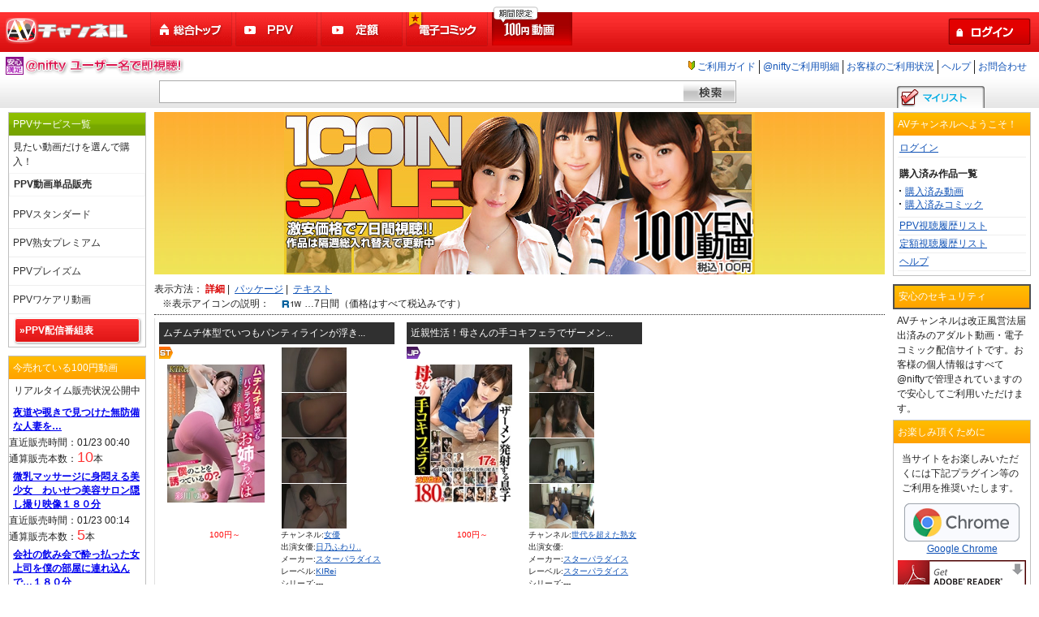

--- FILE ---
content_type: text/html;charset=UTF-8
request_url: https://nifty.av-channel.com/100yen/
body_size: 236610
content:
<!DOCTYPE html PUBLIC "-//W3C//DTD XHTML 1.0 Transitional//EN" "http://www.w3.org/TR/xhtml1/DTD/xhtml1-transitional.dtd">
<html xmlns="http://www.w3.org/1999/xhtml" lang="ja" xml:lang="ja">
<head>
<meta http-equiv="X-UA-Compatible" content="IE=edge"/>
<meta http-equiv="Content-Type" content="text/html; charset=UTF-8" />
	<title>100円アダルト動画 - ISP AVチャンネル</title>
<meta name="keywords" content="100円,ビデオ,AV,熟女,初心者,初体験," />
	<meta name="description" content="AVチャンネル100円動画は、過去に人気のあったアダルト動画を期間限定、毎週金曜日更新中！無料動画しかみていなかったり、インターネット初心者でまだ有料動画体験がない方は、安全・安心・即視聴のAVチャンネル100円動画をぜひお試しください。AVチャンネル「100円動画」は7日間の間、ストーリミングもダウンロードも可能。動画は期間限定！無料動画しかみていなかったり、インターネット初心者でまだ有料動>画体験がない方は、安全・安心・即視聴のAVチャンネル100円動画をぜひお試しください。アダルト動画・電子コミックなら、「@nifty AVチャンネル」。サンプル画像・動画も多数。" />
	<meta http-equiv="imagetoolbar" content="no" />
	<meta name="referrer" content="unsafe-url">
	<link rel="shortcut icon" href="/images/icons/favicon.ico" />
	<link rel="stylesheet" type="text/css" href="/css_js/default_isp.css?221206" />
	<link rel="stylesheet" type="text/css" href="/css_js/speaker.css?20191227" />
	<link rel="stylesheet" type="text/css" href="/css_js/font-set.css?20191227" />
	<link rel="stylesheet" type="text/css" href="/css_js/sp/css/webfont/font-awesome/font-awesome.css">
	<!--[if lt IE 7]>
		<link rel="stylesheet" type="text/css" href="/css_js/older_ie.css" />
		<script type="text/javascript" language="JavaScript" src="/css_js/js/minmax.js"></script>
	<![endif]-->
	<!--[if lt IE 9]>
	<script type="text/javascript" language="JavaScript" src="/css_js/js/html5.js"></script>
	<![endif]-->
	<script type="text/javascript" src="/css_js/jq/jquery-1.8.3.min.js"></script>
	<script type="text/javascript" language="JavaScript" src="/css_js/js/default.js"></script>
	<script type="text/javascript" language="JavaScript" src="/css_js/js/isp.js?220209"></script>
	<script type="text/javascript" language="JavaScript" src="/css/fcs_view.js"></script>
<!-- 告知差し込み -->
<!-- 半額開始まで旧バナー表示 タイマー付き -->
<style>
  img[src*="/images/half/20220405/"]{visibility: hidden;}
</style>
<script>
$(function() {
  var here= (new Date()).getTime();
  var gmt = here + (new Date()).getTimezoneOffset()*60*1000;
  var startDate = "2018/01/01 17:00";
  var endDate = "2022/04/05 17:00";
  var nowDate = new Date(gmt+9*60*60*1000);
  if (startDate) {
     startDate = new Date(startDate);
   }
   else {
     startDate = nowDate;
   }
   if (endDate) {
     endDate = new Date(endDate);
   }
  if (startDate <= nowDate && (!endDate || nowDate <= endDate)) {
    $('img[src*="/images/half/20220405/"]').each(function(){
      var src = $(this).attr('src').replace(/20220405/g,'20220322');
      $(this).attr('src', src).css('visibility','visible');
    });
    $('[style*="/images/half/20220405/"]').css('background','url(//www.av-channel.com/images/half/20220322/bg.jpg) top center');
  }
  else {
    $('img[src*="/images/half/20220405/"]').css('visibility','visible');
    $('.half-timer-end-disnon').css('display','none');
  }
});
</script>
<!-- 半額開始まで旧バナー表示 タイマー付き -->
<script>
  (function(i,s,o,g,r,a,m){i['GoogleAnalyticsObject']=r;i[r]=i[r]||function(){
  (i[r].q=i[r].q||[]).push(arguments)},i[r].l=1*new Date();a=s.createElement(o),
  m=s.getElementsByTagName(o)[0];a.async=1;a.src=g;m.parentNode.insertBefore(a,m)
  })(window,document,'script','//www.google-analytics.com/analytics.js','ga');

  ga('create', 'UA-774946-4', 'auto');
  ga('send', 'pageview');

</script>


</head>
<body>
<!-- 全体_START -->
<div id="wrapper">
<p class="width-set"><img src="/images/dot1.gif" alt="" /></p>
	<!-- ヘッダ_START -->
	<div id="header">

	<!-- HEADER_top_START -->
	<div class="headerTop_nifty">
		<p id="logo" title="アダルトビデオ動画を見るならここ！"><a href="https://nifty.av-channel.com/top/"><img src="/images/avc_logo.gif" alt="AVチャンネル" /></a></p>

		<div id="isp_nifty" title="@niftyユーザ名とパスワードでご利用頂けます"><span><img src="/images/isp/nifty_tab.gif?20170928" alt="@niftyユーザ名とパスワードでご利用頂けます" /></span></div>
		<!-- メインタブメニュ_START -->
		<ul id="headTab">
<li class="tabtop-off"><a href="https://nifty.av-channel.com/top/">総合トップ</a></li>
<li class="tabppv-off"><a href="https://nifty.av-channel.com/ppv/">PPV</a></li>
			<li class="tabmonthly-off"><a href="https://nifty.av-channel.com/monthly/">定額</a></li>
			<li class="tabebook-off"><a href="https://nifty.av-channel.com/ebook/">電子コミック</a></li>


			<li class="tab100"><a href="https://nifty.av-channel.com/100yen/?viewType2=2">100円動画</a></li>

</ul>
		<!-- メインタブメニュー_END -->

<!-- 共有サブメニュー_START -->
		<ul id="headerCommon" class="side-list sen">

			
<li style="border:none;"><img src="/images/wakaba_mark.gif" alt="" />&nbsp;<a href="https://nifty.av-channel.com/static/guide/">ご利用ガイド</a></li>
	<li><a href="http://support.nifty.com/support/member/" target="_blank">@niftyご利用明細</a></li>
<li><a href="https://nifty.av-channel.com/mypage/lib/">お客様のご利用状況</a></li>
			<li><a href="https://nifty.av-channel.com/static/help/">ヘルプ</a></li>
			<li><a href="https://nifty.av-channel.com/static/inquiry/">お問合わせ</a></li>
		</ul>
		<!-- 共有サブメニュー_END -->
		<!-- メインサブメニュー_START -->
		<ul id="headerSub" class="side-list">
			<li><a href="https://nifty.av-channel.com/login/"><img src="/images/login-btn.png" alt="ログイン" /></a></li>
</ul>
		<!-- メインサブメニュー_END -->
</div>
	<!-- HEADER_top_END -->

	<!-- 検索機能：AVチャンネル全体CH内まで検索_START -->
	<div id="sub-box" class="fCLR">

		<!-- 検索バー_START -->
		<form name="kensaku" action="https://nifty.av-channel.com/keyword/" method="get">
		<table id="search-box">
		<tr>
		<td class="search-head">
		<img src="/images/search_head.gif" alt="検索" />
		</td>
		<td class="form-input">
<datalist id="kanrenWord">
</datalist>
			<input type="text" name="searchKeyword" value="" list="kanrenWord"/>
		</td>
		<td class="go-find">
			<input type="image" value="search" src="/images/search_go.gif" alt="GO" />
		</td>
		</tr>

		</table>
		</form>

		<!-- 検索バー_END -->

<!-- カート＆マイリス_START -->
		<ul class="cart-option side-list">
			<li><a href="https://nifty.av-channel.com/mypage/mylist/"><img src="/images/mylist_tab.gif" alt="マイリスト" /></a></li>
		</ul>
		<!-- カート＆マイリス_END -->
</div>
	<!-- 検索機能：AVチャンネル全体CH内まで検索_END -->

	<!-- 各スタイルメニュー：総合トップは内容を非表示 -->
<div id="headerMiddle-100">
     <p class="f12">&nbsp;</p>
	</div>
<!-- 各スタイルメニュー_END -->

	<div id="common-menu-wrap">
</div>

<!-- 各CHメニュー_END -->

	</div>
	<!-- ヘッダ_END -->
<!--<div class="check-message f14">現在メンテナンスを行っております。：11/26 05:00～07:00</div>-->
<!--サイトメイン_START-->
	<div id="main-box" class="fCLR">

		<!-- 左大枠_START -->
		<div id="container">

		<!-- MAINCONTENTS_START -->
		<div id="contents-main">

			<div style="background:url(https://www.av-channel.com/images/100yen/banner/bg.jpg) repeat-x;" title="100円動画">
<img src="https://www.av-channel.com/images/100yen/top_new.jpg" alt="100円動画" title="100円動画" />
</div>


<div style="text-align: center; margin: 10px 0;" title="100円動画">
<div style="background-color:#ededed;">
<!--<p style="font-size: 16px; font-weight:bold;color:#000; line-height: 150%;">
マルチデバイス対応化記念！！
</p>

<p style="font-size: 13px; line-height: 150%;">荒縄がイヤラシく食い込む。「シネマジック」特集!!p>-->
</div></div>

<!--<div id="hyakuyenBG">
<div id="hyakuyen" title="100円動画" class="clearfix">
	<div id="hyakudoTxt">
	<h2>エロス溢れるピンクムービー特集</h2>
	本格派ドラマAVを観たいなら成人映画で決まり！</div>
	<div id="hyakudoTime">2015年8月14日17:00まで</div>
</div>
</div>-->

<!--
<div style="margin: 10px; text-align:center;" title="100円動画">
<img src="https://www.av-channel.com/images/100yen/wd_top2.gif" border="0">
</div>-->


<!--<div style="background:url(https://www.av-channel.com/images/100yen/banner/20140620/bg.png) " title="100円動画">
<img src="https://www.av-channel.com/images/100yen/banner/20140620/top.png" alt="100円動画" title="100円動画" />
</div>

<div style="background:url(https://www.av-channel.com/images/100yen/bg.jpg) repeat-x;" title="100円動画">
<img src="https://www.av-channel.com/images/100yen/image.jpg" alt="100円動画" title="100円動画" />
</div>-->

<!--<div style="background:url(https://www.av-channel.com/images/100yen/bg.jpg) repeat-x;" title="100円動画">
<img src="https://www.av-channel.com/images/100yen/top.jpg" alt="100円動画" title="100円動画" />
</div> 

 TOP INFOMATION_START
<div style="background:#000000;" title="100円動画">
<img src="https://www.av-channel.com/images/100yen/top.jpg" alt="100円動画" title="100円動画" />
</div>

<div style="margin: 10px; text-align:center;" title="100円動画"><a href="https://www.av-channel.com/mypage/ticket_buy/?serviceId=4">
<img src="https://www.av-channel.com/images/100yen/468-60.gif" alt="定額でも見れるよ！" title="定額でも見れるよ！" /></a>
</div>--><div id="item-list">

<div class="list-navi">
<div class="ltx">
<p>表示方法：
<em class="aka">詳細</em>&nbsp;|&nbsp;
<a href="/100yen/?viewType2=2">パッケージ</a>&nbsp;|&nbsp;
<a href="/100yen/?viewType2=3">テキスト</a></p>
</div>
</div>
<ul class="side-list f12 ltx">
<li>※表示アイコンの説明：</li>
<li class="reg-7" style="padding-left: 30px;">…7日間（価格はすべて税込みです）</li>
</ul>
<hr class="line-dot" />

<div id="itemlist">

<div id="cb210600"><div class="itembox-img">
	<p><a href="/c/KIR-070/">ムチムチ体型でいつもパンティラインが浮き...</a></p>
<div class="inbox-reg">
	<p class="ico-std"></p>
	<p class="j-r"><a href="/c/KIR-070/"><img src="https://img2.av-channel.com/pict/K/KIR-070/P/pac_r.jpg" width="120" height="170" alt="ムチムチ体型でいつもパンティラインが浮き出るお姉ちゃんは僕のことを誘っているの？" /></a></p>
<p class="s-n">&nbsp;</p>
<!--PPV_START-->
	<div id="cart210600"> 
	<ul>
	<li>100円～</li>

	</ul>
	</div>
<!--PPV_END-->
	<!--BTN-->
</div>
<div class="thumb">
	<p>
		<a href="/c/KIR-070/"><img src="https://img2.av-channel.com/pict/K/KIR-070/B/2.jpg" width="100" height="75" alt="サンプル1" /></a>
		<a href="/c/KIR-070/"><img src="https://img2.av-channel.com/pict/K/KIR-070/B/3.jpg" width="100" height="75" alt="サンプル2" /></a>
		<a href="/c/KIR-070/"><img src="https://img2.av-channel.com/pict/K/KIR-070/B/4.jpg" width="100" height="75" alt="サンプル3" /></a>
		<a href="/c/KIR-070/"><img src="https://img2.av-channel.com/pict/K/KIR-070/B/5.jpg" width="100" height="75" alt="サンプル4" /></a>
	</p>
	<div class="links">
	<!--C--><p>チャンネル:<a href="/ch/actress/">女優</a></p><!--C_END-->
	<p>出演女優:<a href="/act/26255/" title="ひのふわり">日乃ふわり..</a>
</p>
	<!--M--><p class="ltx">メーカー:<a href="/maker/292/">スターパラダイス</a></p><!--M_END-->
	<!--L--><p class="ltx">レーベル:<a href="/label/2916/">KIRei</a></p><!--L_END-->
	<!--S--><p class="ltx">シリーズ:---</p><!--S_END-->
	<!--D--><p class="ltx">監督:---</p><!--D_END-->
	<!--G--><p class="ltx">ジャンル:<a href="/cat/7/">お姉さん</a>&nbsp;<a href="/cat/142/">爆乳</a>&nbsp;<a href="/cat/72/">ドラマ</a>&nbsp;<a href="/cat/322/">HD</a></p><!--G_END-->
	</div>
</div>
</div>
</div><div id="cb209131"><div class="itembox-img">
	<p><a href="/c/NXG-505/">近親性活！母さんの手コキフェラでザーメン...</a></p>
<div class="inbox-reg">
	<p class="ico-jukujo"></p>
	<p class="j-r"><a href="/c/NXG-505/"><img src="https://img2.av-channel.com/pict/N/NXG-505/P/pac_r.jpg" width="120" height="170" alt="近親性活！母さんの手コキフェラでザーメン発射する息子１８０分" /></a></p>
<p class="s-n">&nbsp;</p>
<!--PPV_START-->
	<div id="cart209131"> 
	<ul>
	<li>100円～</li>

	</ul>
	</div>
<!--PPV_END-->
	<!--BTN-->
</div>
<div class="thumb">
	<p>
		<a href="/c/NXG-505/"><img src="https://img2.av-channel.com/pict/N/NXG-505/B/2.jpg" width="100" height="75" alt="サンプル1" /></a>
		<a href="/c/NXG-505/"><img src="https://img2.av-channel.com/pict/N/NXG-505/B/3.jpg" width="100" height="75" alt="サンプル2" /></a>
		<a href="/c/NXG-505/"><img src="https://img2.av-channel.com/pict/N/NXG-505/B/4.jpg" width="100" height="75" alt="サンプル3" /></a>
		<a href="/c/NXG-505/"><img src="https://img2.av-channel.com/pict/N/NXG-505/B/5.jpg" width="100" height="75" alt="サンプル4" /></a>
	</p>
	<div class="links">
	<!--C--><p>チャンネル:<a href="/ch/age-multi/">世代を超えた熟女</a></p><!--C_END-->
	<p>出演女優:</p>
	<!--M--><p class="ltx">メーカー:<a href="/maker/292/">スターパラダイス</a></p><!--M_END-->
	<!--L--><p class="ltx">レーベル:<a href="/label/2321/">スターパラダイス</a></p><!--L_END-->
	<!--S--><p class="ltx">シリーズ:---</p><!--S_END-->
	<!--D--><p class="ltx">監督:---</p><!--D_END-->
	<!--G--><p class="ltx">ジャンル:<a href="/cat/235/">熟女</a>&nbsp;<a href="/cat/51/">三十路後半</a>&nbsp;<a href="/cat/38/">四十路</a>&nbsp;<a href="/cat/42/">母子相姦</a>&nbsp;<a href="/cat/214/">手コキ</a></p><!--G_END-->
	</div>
</div>
</div>
</div><div id="cb208710"><div class="itembox-img">
	<p><a href="/c/NXG-503/">旦那が寝ている横で部下の若い男にイカされ...</a></p>
<div class="inbox-reg">
	<p class="ico-jukujo"></p>
	<p class="j-r"><a href="/c/NXG-503/"><img src="https://img2.av-channel.com/pict/N/NXG-503/P/pac_r.jpg" width="120" height="170" alt="旦那が寝ている横で部下の若い男にイカされる熟女妻" /></a></p>
<p class="s-n">&nbsp;</p>
<!--PPV_START-->
	<div id="cart208710"> 
	<ul>
	<li>100円～</li>

	</ul>
	</div>
<!--PPV_END-->
	<!--BTN-->
</div>
<div class="thumb">
	<p>
		<a href="/c/NXG-503/"><img src="https://img2.av-channel.com/pict/N/NXG-503/B/2.jpg" width="100" height="75" alt="サンプル1" /></a>
		<a href="/c/NXG-503/"><img src="https://img2.av-channel.com/pict/N/NXG-503/B/3.jpg" width="100" height="75" alt="サンプル2" /></a>
		<a href="/c/NXG-503/"><img src="https://img2.av-channel.com/pict/N/NXG-503/B/4.jpg" width="100" height="75" alt="サンプル3" /></a>
		<a href="/c/NXG-503/"><img src="https://img2.av-channel.com/pict/N/NXG-503/B/5.jpg" width="100" height="75" alt="サンプル4" /></a>
	</p>
	<div class="links">
	<!--C--><p>チャンネル:<a href="/ch/age40/">四十路熟女</a></p><!--C_END-->
	<p>出演女優:</p>
	<!--M--><p class="ltx">メーカー:<a href="/maker/292/">スターパラダイス</a></p><!--M_END-->
	<!--L--><p class="ltx">レーベル:<a href="/label/2321/">スターパラダイス</a></p><!--L_END-->
	<!--S--><p class="ltx">シリーズ:---</p><!--S_END-->
	<!--D--><p class="ltx">監督:---</p><!--D_END-->
	<!--G--><p class="ltx">ジャンル:<a href="/cat/235/">熟女</a>&nbsp;<a href="/cat/38/">四十路</a>&nbsp;<a href="/cat/24/">人妻</a>&nbsp;<a href="/cat/196/">アクメ</a>&nbsp;<a href="/cat/322/">HD</a></p><!--G_END-->
	</div>
</div>
</div>
</div><div id="cb208091"><div class="itembox-img">
	<p><a href="/c/EMBM-034/">不倫、言いなり、ヤル為に来る奥さん　かの...</a></p>
<div class="inbox-reg">
	<p class="ico-jukujo"></p>
	<p class="j-r"><a href="/c/EMBM-034/"><img src="https://img2.av-channel.com/pict/E/EMBM-034/P/pac_r.jpg" width="120" height="170" alt="不倫、言いなり、ヤル為に来る奥さん　かのか（４１歳）" /></a></p>
<p class="s-n">&nbsp;</p>
<!--PPV_START-->
	<div id="cart208091"> 
	<ul>
	<li>100円～</li>

	</ul>
	</div>
<!--PPV_END-->
	<!--BTN-->
</div>
<div class="thumb">
	<p>
		<a href="/c/EMBM-034/"><img src="https://img2.av-channel.com/pict/E/EMBM-034/B/2.jpg" width="100" height="75" alt="サンプル1" /></a>
		<a href="/c/EMBM-034/"><img src="https://img2.av-channel.com/pict/E/EMBM-034/B/3.jpg" width="100" height="75" alt="サンプル2" /></a>
		<a href="/c/EMBM-034/"><img src="https://img2.av-channel.com/pict/E/EMBM-034/B/4.jpg" width="100" height="75" alt="サンプル3" /></a>
		<a href="/c/EMBM-034/"><img src="https://img2.av-channel.com/pict/E/EMBM-034/B/5.jpg" width="100" height="75" alt="サンプル4" /></a>
	</p>
	<div class="links">
	<!--C--><p>チャンネル:<a href="/ch/age40/">四十路熟女</a></p><!--C_END-->
	<p>出演女優:<a href="/act/27327/" title="さわのかのか">澤乃かのか</a>
</p>
	<!--M--><p class="ltx">メーカー:<a href="/maker/292/">スターパラダイス</a></p><!--M_END-->
	<!--L--><p class="ltx">レーベル:<a href="/label/3099/">エンブレム</a></p><!--L_END-->
	<!--S--><p class="ltx">シリーズ:---</p><!--S_END-->
	<!--D--><p class="ltx">監督:---</p><!--D_END-->
	<!--G--><p class="ltx">ジャンル:<a href="/cat/235/">熟女</a>&nbsp;<a href="/cat/38/">四十路</a>&nbsp;<a href="/cat/24/">人妻</a>&nbsp;<a href="/cat/41/">不倫</a>&nbsp;<a href="/cat/322/">HD</a></p><!--G_END-->
	</div>
</div>
</div>
</div><div id="cb208084"><div class="itembox-img">
	<p><a href="/c/OLM-063/">初撮り　六十路にして恥めて脱ぐ美熟女</a></p>
<div class="inbox-reg">
	<p class="ico-jukujo"></p>
	<p class="j-r"><a href="/c/OLM-063/"><img src="https://img2.av-channel.com/pict/O/OLM-063/P/pac_r.jpg" width="120" height="170" alt="初撮り　六十路にして恥めて脱ぐ美熟女" /></a></p>
<p class="s-n">&nbsp;</p>
<!--PPV_START-->
	<div id="cart208084"> 
	<ul>
	<li>100円～</li>

	</ul>
	</div>
<!--PPV_END-->
	<!--BTN-->
</div>
<div class="thumb">
	<p>
		<a href="/c/OLM-063/"><img src="https://img2.av-channel.com/pict/O/OLM-063/B/2.jpg" width="100" height="75" alt="サンプル1" /></a>
		<a href="/c/OLM-063/"><img src="https://img2.av-channel.com/pict/O/OLM-063/B/3.jpg" width="100" height="75" alt="サンプル2" /></a>
		<a href="/c/OLM-063/"><img src="https://img2.av-channel.com/pict/O/OLM-063/B/4.jpg" width="100" height="75" alt="サンプル3" /></a>
		<a href="/c/OLM-063/"><img src="https://img2.av-channel.com/pict/O/OLM-063/B/5.jpg" width="100" height="75" alt="サンプル4" /></a>
	</p>
	<div class="links">
	<!--C--><p>チャンネル:<a href="/ch/age60/">還暦熟女</a></p><!--C_END-->
	<p>出演女優:</p>
	<!--M--><p class="ltx">メーカー:<a href="/maker/292/">スターパラダイス</a></p><!--M_END-->
	<!--L--><p class="ltx">レーベル:<a href="/label/3157/">オリンポス</a></p><!--L_END-->
	<!--S--><p class="ltx">シリーズ:---</p><!--S_END-->
	<!--D--><p class="ltx">監督:---</p><!--D_END-->
	<!--G--><p class="ltx">ジャンル:<a href="/cat/235/">熟女</a>&nbsp;<a href="/cat/169/">六十路</a>&nbsp;<a href="/cat/170/">おばあちゃん</a>&nbsp;<a href="/cat/322/">HD</a></p><!--G_END-->
	</div>
</div>
</div>
</div><div id="cb207651"><div class="itembox-img">
	<p><a href="/c/OLM-053/">土下座して、長身義母にSEXのお願い…</a></p>
<div class="inbox-reg">
	<p class="ico-jukujo"></p>
	<p class="j-r"><a href="/c/OLM-053/"><img src="https://img2.av-channel.com/pict/O/OLM-053/P/pac_r.jpg" width="120" height="170" alt="土下座して、長身義母にSEXのお願い…" /></a></p>
<p class="s-n">&nbsp;</p>
<!--PPV_START-->
	<div id="cart207651"> 
	<ul>
	<li>100円～</li>

	</ul>
	</div>
<!--PPV_END-->
	<!--BTN-->
</div>
<div class="thumb">
	<p>
		<a href="/c/OLM-053/"><img src="https://img2.av-channel.com/pict/O/OLM-053/B/2.jpg" width="100" height="75" alt="サンプル1" /></a>
		<a href="/c/OLM-053/"><img src="https://img2.av-channel.com/pict/O/OLM-053/B/3.jpg" width="100" height="75" alt="サンプル2" /></a>
		<a href="/c/OLM-053/"><img src="https://img2.av-channel.com/pict/O/OLM-053/B/4.jpg" width="100" height="75" alt="サンプル3" /></a>
		<a href="/c/OLM-053/"><img src="https://img2.av-channel.com/pict/O/OLM-053/B/5.jpg" width="100" height="75" alt="サンプル4" /></a>
	</p>
	<div class="links">
	<!--C--><p>チャンネル:<a href="/ch/age40/">四十路熟女</a></p><!--C_END-->
	<p>出演女優:<a href="/act/25072/" title="おちあやか">越智綾香</a>
&nbsp;<a href="/act/26541/" title="しんたにみあ">新谷美愛</a>
</p>
	<!--M--><p class="ltx">メーカー:<a href="/maker/292/">スターパラダイス</a></p><!--M_END-->
	<!--L--><p class="ltx">レーベル:<a href="/label/3157/">オリンポス</a></p><!--L_END-->
	<!--S--><p class="ltx">シリーズ:---</p><!--S_END-->
	<!--D--><p class="ltx">監督:---</p><!--D_END-->
	<!--G--><p class="ltx">ジャンル:<a href="/cat/235/">熟女</a>&nbsp;<a href="/cat/38/">四十路</a>&nbsp;<a href="/cat/166/">義母</a>&nbsp;<a href="/cat/42/">母子相姦</a>&nbsp;<a href="/cat/72/">ドラマ</a></p><!--G_END-->
	</div>
</div>
</div>
</div><div id="cb207156"><div class="itembox-img">
	<p><a href="/c/VNDS-3418/">社内痴●に感じて…ムチムチパートＯＬのお...</a></p>
<div class="inbox-reg">
	<p class="ico-jukujo"></p>
	<p class="j-r"><a href="/c/VNDS-3418/"><img src="https://img2.av-channel.com/pict/V/VNDS-3418/P/pac_r.jpg" width="120" height="170" alt="社内痴●に感じて…ムチムチパートＯＬのおばさん　中出し懇願　末藤さより" /></a></p>
<p class="s-n">&nbsp;</p>
<!--PPV_START-->
	<div id="cart207156"> 
	<ul>
	<li>100円～</li>

	</ul>
	</div>
<!--PPV_END-->
	<!--BTN-->
</div>
<div class="thumb">
	<p>
		<a href="/c/VNDS-3418/"><img src="https://img2.av-channel.com/pict/V/VNDS-3418/B/2.jpg" width="100" height="75" alt="サンプル1" /></a>
		<a href="/c/VNDS-3418/"><img src="https://img2.av-channel.com/pict/V/VNDS-3418/B/3.jpg" width="100" height="75" alt="サンプル2" /></a>
		<a href="/c/VNDS-3418/"><img src="https://img2.av-channel.com/pict/V/VNDS-3418/B/4.jpg" width="100" height="75" alt="サンプル3" /></a>
		<a href="/c/VNDS-3418/"><img src="https://img2.av-channel.com/pict/V/VNDS-3418/B/5.jpg" width="100" height="75" alt="サンプル4" /></a>
	</p>
	<div class="links">
	<!--C--><p>チャンネル:<a href="/ch/age50/">五十路熟女</a></p><!--C_END-->
	<p>出演女優:<a href="/act/27748/" title="すえふじさより">末藤さより</a>
</p>
	<!--M--><p class="ltx">メーカー:<a href="/maker/292/">スターパラダイス</a></p><!--M_END-->
	<!--L--><p class="ltx">レーベル:<a href="/label/533/">ネクストイレブン</a></p><!--L_END-->
	<!--S--><p class="ltx">シリーズ:---</p><!--S_END-->
	<!--D--><p class="ltx">監督:---</p><!--D_END-->
	<!--G--><p class="ltx">ジャンル:<a href="/cat/235/">熟女</a>&nbsp;<a href="/cat/50/">五十路</a>&nbsp;<a href="/cat/1/">巨乳</a>&nbsp;<a href="/cat/268/">巨尻</a>&nbsp;<a href="/cat/32/">OL</a></p><!--G_END-->
	</div>
</div>
</div>
</div><div id="cb207148"><div class="itembox-img">
	<p><a href="/c/OLM-043N/">人妻さんのプリ尻に興奮して！　追いかけて...</a></p>
<div class="inbox-reg">
	<p class="ico-jukujo"></p>
	<p class="j-r"><a href="/c/OLM-043N/"><img src="https://img2.av-channel.com/pict/O/OLM-043N/P/pac_r.jpg" width="120" height="170" alt="人妻さんのプリ尻に興奮して！　追いかけて、優しく撫でて、エロスイッチを探せ！！" /></a></p>
<p class="s-n">&nbsp;</p>
<!--PPV_START-->
	<div id="cart207148"> 
	<ul>
	<li>100円～</li>

	</ul>
	</div>
<!--PPV_END-->
	<!--BTN-->
</div>
<div class="thumb">
	<p>
		<a href="/c/OLM-043N/"><img src="https://img2.av-channel.com/pict/O/OLM-043N/B/2.jpg" width="100" height="75" alt="サンプル1" /></a>
		<a href="/c/OLM-043N/"><img src="https://img2.av-channel.com/pict/O/OLM-043N/B/3.jpg" width="100" height="75" alt="サンプル2" /></a>
		<a href="/c/OLM-043N/"><img src="https://img2.av-channel.com/pict/O/OLM-043N/B/4.jpg" width="100" height="75" alt="サンプル3" /></a>
		<a href="/c/OLM-043N/"><img src="https://img2.av-channel.com/pict/O/OLM-043N/B/5.jpg" width="100" height="75" alt="サンプル4" /></a>
	</p>
	<div class="links">
	<!--C--><p>チャンネル:<a href="/ch/jukujo-best/">熟女総集編</a></p><!--C_END-->
	<p>出演女優:</p>
	<!--M--><p class="ltx">メーカー:<a href="/maker/292/">スターパラダイス</a></p><!--M_END-->
	<!--L--><p class="ltx">レーベル:<a href="/label/3157/">オリンポス</a></p><!--L_END-->
	<!--S--><p class="ltx">シリーズ:---</p><!--S_END-->
	<!--D--><p class="ltx">監督:---</p><!--D_END-->
	<!--G--><p class="ltx">ジャンル:<a href="/cat/235/">熟女</a>&nbsp;<a href="/cat/38/">四十路</a>&nbsp;<a href="/cat/50/">五十路</a>&nbsp;<a href="/cat/24/">人妻</a>&nbsp;<a href="/cat/268/">巨尻</a></p><!--G_END-->
	</div>
</div>
</div>
</div><div id="cb206497"><div class="itembox-img">
	<p><a href="/c/EMBM-030/">旦那は知らない…執拗な焦らしで濡れる身体...</a></p>
<div class="inbox-reg">
	<p class="ico-jukujo"></p>
	<p class="j-r"><a href="/c/EMBM-030/"><img src="https://img2.av-channel.com/pict/E/EMBM-030/P/pac_r.jpg" width="120" height="170" alt="旦那は知らない…執拗な焦らしで濡れる身体とお返しの極限寸止めが出来るワタシを…藍沢汐里" /></a></p>
<p class="s-n">&nbsp;</p>
<!--PPV_START-->
	<div id="cart206497"> 
	<ul>
	<li>100円～</li>

	</ul>
	</div>
<!--PPV_END-->
	<!--BTN-->
</div>
<div class="thumb">
	<p>
		<a href="/c/EMBM-030/"><img src="https://img2.av-channel.com/pict/E/EMBM-030/B/2.jpg" width="100" height="75" alt="サンプル1" /></a>
		<a href="/c/EMBM-030/"><img src="https://img2.av-channel.com/pict/E/EMBM-030/B/3.jpg" width="100" height="75" alt="サンプル2" /></a>
		<a href="/c/EMBM-030/"><img src="https://img2.av-channel.com/pict/E/EMBM-030/B/4.jpg" width="100" height="75" alt="サンプル3" /></a>
		<a href="/c/EMBM-030/"><img src="https://img2.av-channel.com/pict/E/EMBM-030/B/5.jpg" width="100" height="75" alt="サンプル4" /></a>
	</p>
	<div class="links">
	<!--C--><p>チャンネル:<a href="/ch/age35up/">熟女三十路後半</a></p><!--C_END-->
	<p>出演女優:<a href="/act/27699/" title="あいざわしおり">藍沢汐里</a>
</p>
	<!--M--><p class="ltx">メーカー:<a href="/maker/292/">スターパラダイス</a></p><!--M_END-->
	<!--L--><p class="ltx">レーベル:<a href="/label/3099/">エンブレム</a></p><!--L_END-->
	<!--S--><p class="ltx">シリーズ:---</p><!--S_END-->
	<!--D--><p class="ltx">監督:---</p><!--D_END-->
	<!--G--><p class="ltx">ジャンル:<a href="/cat/235/">熟女</a>&nbsp;<a href="/cat/51/">三十路後半</a>&nbsp;<a href="/cat/24/">人妻</a>&nbsp;<a href="/cat/313/">寝取られ</a>&nbsp;<a href="/cat/41/">不倫</a></p><!--G_END-->
	</div>
</div>
</div>
</div><div id="cb180212"><div class="itembox-img">
	<p><a href="/c/KIR-049/">爆乳女医のセックスカウンセリング 夜のお...</a></p>
<div class="inbox-reg">
	<p class="ico-std"></p>
	<p class="j-r"><a href="/c/KIR-049/"><img src="https://img2.av-channel.com/pict/K/KIR-049/P/pac_r.jpg" width="120" height="170" alt="爆乳女医のセックスカウンセリング 夜のお悩み専門診療 野々宮蘭" /></a></p>
<p class="s-n">&nbsp;</p>
<!--PPV_START-->
	<div id="cart180212"> 
	<ul>
	<li>100円～</li>

	</ul>
	</div>
<!--PPV_END-->
	<!--BTN-->
</div>
<div class="thumb">
	<p>
		<a href="/c/KIR-049/"><img src="https://img2.av-channel.com/pict/K/KIR-049/B/2.jpg" width="100" height="75" alt="サンプル1" /></a>
		<a href="/c/KIR-049/"><img src="https://img2.av-channel.com/pict/K/KIR-049/B/3.jpg" width="100" height="75" alt="サンプル2" /></a>
		<a href="/c/KIR-049/"><img src="https://img2.av-channel.com/pict/K/KIR-049/B/4.jpg" width="100" height="75" alt="サンプル3" /></a>
		<a href="/c/KIR-049/"><img src="https://img2.av-channel.com/pict/K/KIR-049/B/5.jpg" width="100" height="75" alt="サンプル4" /></a>
	</p>
	<div class="links">
	<!--C--><p>チャンネル:<a href="/ch/bigtits/">巨乳</a></p><!--C_END-->
	<p>出演女優:<a href="/act/24818/" title="ののみやらん">野々宮蘭</a>
</p>
	<!--M--><p class="ltx">メーカー:<a href="/maker/292/">スターパラダイス</a></p><!--M_END-->
	<!--L--><p class="ltx">レーベル:<a href="/label/2916/">KIRei</a></p><!--L_END-->
	<!--S--><p class="ltx">シリーズ:---</p><!--S_END-->
	<!--D--><p class="ltx">監督:---</p><!--D_END-->
	<!--G--><p class="ltx">ジャンル:<a href="/cat/6/">痴女</a>&nbsp;<a href="/cat/81/">ナース・女医</a>&nbsp;<a href="/cat/1/">巨乳</a>&nbsp;<a href="/cat/146/">中出し</a>&nbsp;<a href="/cat/72/">ドラマ</a></p><!--G_END-->
	</div>
</div>
</div>
</div><div id="cb141284"><div class="itembox-img">
	<p><a href="/c/TBAK-012/">ヤリ部屋一挙公開！ヤリ捨てアパート BE...</a></p>
<div class="inbox-reg">
	<p class="ico-jukujo"></p>
	<p class="j-r"><a href="/c/TBAK-012/"><img src="https://img2.av-channel.com/pict/T/TBAK-012/P/pac_r.jpg" width="120" height="170" alt="ヤリ部屋一挙公開！ヤリ捨てアパート BEST COLLECTION" /></a></p>
<p class="s-n">&nbsp;</p>
<!--PPV_START-->
	<div id="cart141284"> 
	<ul>
	<li>100円～</li>

	</ul>
	</div>
<!--PPV_END-->
	<!--BTN-->
</div>
<div class="thumb">
	<p>
		<a href="/c/TBAK-012/"><img src="https://img2.av-channel.com/pict/T/TBAK-012/B/2.jpg" width="100" height="75" alt="サンプル1" /></a>
		<a href="/c/TBAK-012/"><img src="https://img2.av-channel.com/pict/T/TBAK-012/B/3.jpg" width="100" height="75" alt="サンプル2" /></a>
		<a href="/c/TBAK-012/"><img src="https://img2.av-channel.com/pict/T/TBAK-012/B/4.jpg" width="100" height="75" alt="サンプル3" /></a>
		<a href="/c/TBAK-012/"><img src="https://img2.av-channel.com/pict/T/TBAK-012/B/5.jpg" width="100" height="75" alt="サンプル4" /></a>
	</p>
	<div class="links">
	<!--C--><p>チャンネル:<a href="/ch/age35down/">熟女三十路前半</a></p><!--C_END-->
	<p>出演女優:</p>
	<!--M--><p class="ltx">メーカー:<a href="/maker/292/">スターパラダイス</a></p><!--M_END-->
	<!--L--><p class="ltx">レーベル:<a href="/label/1875/">TSUBAKI</a></p><!--L_END-->
	<!--S--><p class="ltx">シリーズ:<a href="/series/5848/">ヤリ捨てアパート</a></p><!--S_END-->
	<!--D--><p class="ltx">監督:---</p><!--D_END-->
	<!--G--><p class="ltx">ジャンル:---</p><!--G_END-->
	</div>
</div>
</div>
</div><div id="cb78094"><div class="itembox-img">
	<p><a href="/c/VNDS-7050/">ママ友の輪 葵ちゃんママと龍之介ママ</a></p>
<div class="inbox-reg">
	<p class="ico-jukujo"></p>
	<p class="j-r"><a href="/c/VNDS-7050/"><img src="https://img2.av-channel.com/pict/V/VNDS-7050/P/pac_r.jpg" width="120" height="170" alt="ママ友の輪 葵ちゃんママと龍之介ママ" /></a></p>
<p class="s-n">&nbsp;</p>
<!--PPV_START-->
	<div id="cart78094"> 
	<ul>
	<li>100円～</li>

	</ul>
	</div>
<!--PPV_END-->
	<!--BTN-->
</div>
<div class="thumb">
	<p>
		<a href="/c/VNDS-7050/"><img src="https://img2.av-channel.com/pict/V/VNDS-7050/B/2.jpg" width="100" height="75" alt="サンプル1" /></a>
		<a href="/c/VNDS-7050/"><img src="https://img2.av-channel.com/pict/V/VNDS-7050/B/3.jpg" width="100" height="75" alt="サンプル2" /></a>
		<a href="/c/VNDS-7050/"><img src="https://img2.av-channel.com/pict/V/VNDS-7050/B/4.jpg" width="100" height="75" alt="サンプル3" /></a>
		<a href="/c/VNDS-7050/"><img src="https://img2.av-channel.com/pict/V/VNDS-7050/B/5.jpg" width="100" height="75" alt="サンプル4" /></a>
	</p>
	<div class="links">
	<!--C--><p>チャンネル:<a href="/ch/age35down/">熟女三十路前半</a></p><!--C_END-->
	<p>出演女優:<a href="/act/12410/" title="みなみあおい">南あおい</a>
&nbsp;<a href="/act/15126/" title="いまむらなつ">今村なつ</a>
</p>
	<!--M--><p class="ltx">メーカー:<a href="/maker/252/">ネクストイレブン</a></p><!--M_END-->
	<!--L--><p class="ltx">レーベル:<a href="/label/1999/">ママライム</a></p><!--L_END-->
	<!--S--><p class="ltx">シリーズ:<a href="/series/6972/">ママ友の輪</a></p><!--S_END-->
	<!--D--><p class="ltx">監督:---</p><!--D_END-->
	<!--G--><p class="ltx">ジャンル:<a href="/cat/276/">若妻</a>&nbsp;<a href="/cat/275/">企画物</a>&nbsp;<a href="/cat/39/">お母さん</a>&nbsp;<a href="/cat/322/">HD</a></p><!--G_END-->
	</div>
</div>
</div>
</div><div id="cb206490"><div class="itembox-img">
	<p><a href="/c/OLM-013/">嫁のお母さんとイケない関係</a></p>
<div class="inbox-reg">
	<p class="ico-jukujo"></p>
	<p class="j-r"><a href="/c/OLM-013/"><img src="https://img2.av-channel.com/pict/O/OLM-013/P/pac_r.jpg" width="120" height="170" alt="嫁のお母さんとイケない関係" /></a></p>
<p class="s-n">&nbsp;</p>
<!--PPV_START-->
	<div id="cart206490"> 
	<ul>
	<li>100円～</li>

	</ul>
	</div>
<!--PPV_END-->
	<!--BTN-->
</div>
<div class="thumb">
	<p>
		<a href="/c/OLM-013/"><img src="https://img2.av-channel.com/pict/O/OLM-013/B/2.jpg" width="100" height="75" alt="サンプル1" /></a>
		<a href="/c/OLM-013/"><img src="https://img2.av-channel.com/pict/O/OLM-013/B/3.jpg" width="100" height="75" alt="サンプル2" /></a>
		<a href="/c/OLM-013/"><img src="https://img2.av-channel.com/pict/O/OLM-013/B/4.jpg" width="100" height="75" alt="サンプル3" /></a>
		<a href="/c/OLM-013/"><img src="https://img2.av-channel.com/pict/O/OLM-013/B/5.jpg" width="100" height="75" alt="サンプル4" /></a>
	</p>
	<div class="links">
	<!--C--><p>チャンネル:<a href="/ch/age40/">四十路熟女</a></p><!--C_END-->
	<p>出演女優:</p>
	<!--M--><p class="ltx">メーカー:<a href="/maker/292/">スターパラダイス</a></p><!--M_END-->
	<!--L--><p class="ltx">レーベル:<a href="/label/3157/">オリンポス</a></p><!--L_END-->
	<!--S--><p class="ltx">シリーズ:---</p><!--S_END-->
	<!--D--><p class="ltx">監督:---</p><!--D_END-->
	<!--G--><p class="ltx">ジャンル:<a href="/cat/235/">熟女</a>&nbsp;<a href="/cat/38/">四十路</a>&nbsp;<a href="/cat/42/">母子相姦</a>&nbsp;<a href="/cat/8/">オムニバス</a>&nbsp;<a href="/cat/274/">長時間作品</a></p><!--G_END-->
	</div>
</div>
</div>
</div><div id="cb205907"><div class="itembox-img">
	<p><a href="/c/NXG-485/">会社の飲み会で酔っ払った女上司を僕の部屋...</a></p>
<div class="inbox-reg">
	<p class="ico-jukujo"></p>
	<p class="j-r"><a href="/c/NXG-485/"><img src="https://img2.av-channel.com/pict/N/NXG-485/P/pac_r.jpg" width="120" height="170" alt="会社の飲み会で酔っ払った女上司を僕の部屋に連れ込んで…１８０分" /></a></p>
<p class="s-n">&nbsp;</p>
<!--PPV_START-->
	<div id="cart205907"> 
	<ul>
	<li>100円～</li>

	</ul>
	</div>
<!--PPV_END-->
	<!--BTN-->
</div>
<div class="thumb">
	<p>
		<a href="/c/NXG-485/"><img src="https://img2.av-channel.com/pict/N/NXG-485/B/2.jpg" width="100" height="75" alt="サンプル1" /></a>
		<a href="/c/NXG-485/"><img src="https://img2.av-channel.com/pict/N/NXG-485/B/3.jpg" width="100" height="75" alt="サンプル2" /></a>
		<a href="/c/NXG-485/"><img src="https://img2.av-channel.com/pict/N/NXG-485/B/4.jpg" width="100" height="75" alt="サンプル3" /></a>
		<a href="/c/NXG-485/"><img src="https://img2.av-channel.com/pict/N/NXG-485/B/5.jpg" width="100" height="75" alt="サンプル4" /></a>
	</p>
	<div class="links">
	<!--C--><p>チャンネル:<a href="/ch/age35up/">熟女三十路後半</a></p><!--C_END-->
	<p>出演女優:</p>
	<!--M--><p class="ltx">メーカー:<a href="/maker/292/">スターパラダイス</a></p><!--M_END-->
	<!--L--><p class="ltx">レーベル:<a href="/label/2321/">スターパラダイス</a></p><!--L_END-->
	<!--S--><p class="ltx">シリーズ:---</p><!--S_END-->
	<!--D--><p class="ltx">監督:---</p><!--D_END-->
	<!--G--><p class="ltx">ジャンル:<a href="/cat/235/">熟女</a>&nbsp;<a href="/cat/51/">三十路後半</a>&nbsp;<a href="/cat/32/">OL</a>&nbsp;<a href="/cat/313/">寝取られ</a>&nbsp;<a href="/cat/72/">ドラマ</a></p><!--G_END-->
	</div>
</div>
</div>
</div><div id="cb199010"><div class="itembox-img">
	<p><a href="/c/NXGS-017/">程よい肉付き　熟女らしい身体を味わう濃密...</a></p>
<div class="inbox-reg">
	<p class="ico-jukujo"></p>
	<p class="j-r"><a href="/c/NXGS-017/"><img src="https://img2.av-channel.com/pict/N/NXGS-017/P/pac_r.jpg" width="120" height="170" alt="程よい肉付き　熟女らしい身体を味わう濃密ＳＥＸ" /></a></p>
<p class="s-n">&nbsp;</p>
<!--PPV_START-->
	<div id="cart199010"> 
	<ul>
	<li>100円～</li>

	</ul>
	</div>
<!--PPV_END-->
	<!--BTN-->
</div>
<div class="thumb">
	<p>
		<a href="/c/NXGS-017/"><img src="https://img2.av-channel.com/pict/N/NXGS-017/B/2.jpg" width="100" height="75" alt="サンプル1" /></a>
		<a href="/c/NXGS-017/"><img src="https://img2.av-channel.com/pict/N/NXGS-017/B/3.jpg" width="100" height="75" alt="サンプル2" /></a>
		<a href="/c/NXGS-017/"><img src="https://img2.av-channel.com/pict/N/NXGS-017/B/4.jpg" width="100" height="75" alt="サンプル3" /></a>
		<a href="/c/NXGS-017/"><img src="https://img2.av-channel.com/pict/N/NXGS-017/B/5.jpg" width="100" height="75" alt="サンプル4" /></a>
	</p>
	<div class="links">
	<!--C--><p>チャンネル:<a href="/ch/age50/">五十路熟女</a></p><!--C_END-->
	<p>出演女優:<a href="/act/17886/" title="やまざきかずこ">山崎和子</a>
&nbsp;<a href="/act/17870/" title="ふじきほなみ">藤木保奈美</a>
&nbsp;<a href="/act/8302/" title="えんじょうひとみ">円城ひとみ</a>
</p>
	<!--M--><p class="ltx">メーカー:<a href="/maker/292/">スターパラダイス</a></p><!--M_END-->
	<!--L--><p class="ltx">レーベル:<a href="/label/2321/">スターパラダイス</a></p><!--L_END-->
	<!--S--><p class="ltx">シリーズ:---</p><!--S_END-->
	<!--D--><p class="ltx">監督:---</p><!--D_END-->
	<!--G--><p class="ltx">ジャンル:<a href="/cat/235/">熟女</a>&nbsp;<a href="/cat/50/">五十路</a>&nbsp;<a href="/cat/24/">人妻</a>&nbsp;<a href="/cat/1/">巨乳</a>&nbsp;<a href="/cat/8/">オムニバス</a></p><!--G_END-->
	</div>
</div>
</div>
</div><div id="cb203884"><div class="itembox-img">
	<p><a href="/c/NXG-470/">母子相姦　息子に襲われて、発情してしまっ...</a></p>
<div class="inbox-reg">
	<p class="ico-jukujo"></p>
	<p class="j-r"><a href="/c/NXG-470/"><img src="https://img2.av-channel.com/pict/N/NXG-470/P/pac_r.jpg" width="120" height="170" alt="母子相姦　息子に襲われて、発情してしまった母　１８０分" /></a></p>
<p class="s-n">&nbsp;</p>
<!--PPV_START-->
	<div id="cart203884"> 
	<ul>
	<li>100円～</li>

	</ul>
	</div>
<!--PPV_END-->
	<!--BTN-->
</div>
<div class="thumb">
	<p>
		<a href="/c/NXG-470/"><img src="https://img2.av-channel.com/pict/N/NXG-470/B/2.jpg" width="100" height="75" alt="サンプル1" /></a>
		<a href="/c/NXG-470/"><img src="https://img2.av-channel.com/pict/N/NXG-470/B/3.jpg" width="100" height="75" alt="サンプル2" /></a>
		<a href="/c/NXG-470/"><img src="https://img2.av-channel.com/pict/N/NXG-470/B/4.jpg" width="100" height="75" alt="サンプル3" /></a>
		<a href="/c/NXG-470/"><img src="https://img2.av-channel.com/pict/N/NXG-470/B/5.jpg" width="100" height="75" alt="サンプル4" /></a>
	</p>
	<div class="links">
	<!--C--><p>チャンネル:<a href="/ch/age50/">五十路熟女</a></p><!--C_END-->
	<p>出演女優:</p>
	<!--M--><p class="ltx">メーカー:<a href="/maker/292/">スターパラダイス</a></p><!--M_END-->
	<!--L--><p class="ltx">レーベル:<a href="/label/2321/">スターパラダイス</a></p><!--L_END-->
	<!--S--><p class="ltx">シリーズ:---</p><!--S_END-->
	<!--D--><p class="ltx">監督:---</p><!--D_END-->
	<!--G--><p class="ltx">ジャンル:<a href="/cat/235/">熟女</a>&nbsp;<a href="/cat/50/">五十路</a>&nbsp;<a href="/cat/42/">母子相姦</a>&nbsp;<a href="/cat/8/">オムニバス</a>&nbsp;<a href="/cat/322/">HD</a></p><!--G_END-->
	</div>
</div>
</div>
</div><div id="cb204863"><div class="itembox-img">
	<p><a href="/c/NXG-464/">女性専用風俗店　おっぱいプルンプルン性感...</a></p>
<div class="inbox-reg">
	<p class="ico-jukujo"></p>
	<p class="j-r"><a href="/c/NXG-464/"><img src="https://img2.av-channel.com/pict/N/NXG-464/P/pac_r.jpg" width="120" height="170" alt="女性専用風俗店　おっぱいプルンプルン性感オイルエステ" /></a></p>
<p class="s-n">&nbsp;</p>
<!--PPV_START-->
	<div id="cart204863"> 
	<ul>
	<li>100円～</li>

	</ul>
	</div>
<!--PPV_END-->
	<!--BTN-->
</div>
<div class="thumb">
	<p>
		<a href="/c/NXG-464/"><img src="https://img2.av-channel.com/pict/N/NXG-464/B/2.jpg" width="100" height="75" alt="サンプル1" /></a>
		<a href="/c/NXG-464/"><img src="https://img2.av-channel.com/pict/N/NXG-464/B/3.jpg" width="100" height="75" alt="サンプル2" /></a>
		<a href="/c/NXG-464/"><img src="https://img2.av-channel.com/pict/N/NXG-464/B/4.jpg" width="100" height="75" alt="サンプル3" /></a>
		<a href="/c/NXG-464/"><img src="https://img2.av-channel.com/pict/N/NXG-464/B/5.jpg" width="100" height="75" alt="サンプル4" /></a>
	</p>
	<div class="links">
	<!--C--><p>チャンネル:<a href="/ch/age35up/">熟女三十路後半</a></p><!--C_END-->
	<p>出演女優:</p>
	<!--M--><p class="ltx">メーカー:<a href="/maker/292/">スターパラダイス</a></p><!--M_END-->
	<!--L--><p class="ltx">レーベル:<a href="/label/2321/">スターパラダイス</a></p><!--L_END-->
	<!--S--><p class="ltx">シリーズ:---</p><!--S_END-->
	<!--D--><p class="ltx">監督:---</p><!--D_END-->
	<!--G--><p class="ltx">ジャンル:<a href="/cat/235/">熟女</a>&nbsp;<a href="/cat/51/">三十路後半</a>&nbsp;<a href="/cat/104/">風俗</a>&nbsp;<a href="/cat/237/">エステ・マッサージ</a>&nbsp;<a href="/cat/196/">アクメ</a></p><!--G_END-->
	</div>
</div>
</div>
</div><div id="cb199020"><div class="itembox-img">
	<p><a href="/c/NXG-441/">団地のムチムチした欲求不満のオバサンと</a></p>
<div class="inbox-reg">
	<p class="ico-jukujo"></p>
	<p class="j-r"><a href="/c/NXG-441/"><img src="https://img2.av-channel.com/pict/N/NXG-441/P/pac_r.jpg" width="120" height="170" alt="団地のムチムチした欲求不満のオバサンと" /></a></p>
<p class="s-n">&nbsp;</p>
<!--PPV_START-->
	<div id="cart199020"> 
	<ul>
	<li>100円～</li>

	</ul>
	</div>
<!--PPV_END-->
	<!--BTN-->
</div>
<div class="thumb">
	<p>
		<a href="/c/NXG-441/"><img src="https://img2.av-channel.com/pict/N/NXG-441/B/2.jpg" width="100" height="75" alt="サンプル1" /></a>
		<a href="/c/NXG-441/"><img src="https://img2.av-channel.com/pict/N/NXG-441/B/3.jpg" width="100" height="75" alt="サンプル2" /></a>
		<a href="/c/NXG-441/"><img src="https://img2.av-channel.com/pict/N/NXG-441/B/4.jpg" width="100" height="75" alt="サンプル3" /></a>
		<a href="/c/NXG-441/"><img src="https://img2.av-channel.com/pict/N/NXG-441/B/5.jpg" width="100" height="75" alt="サンプル4" /></a>
	</p>
	<div class="links">
	<!--C--><p>チャンネル:<a href="/ch/age50/">五十路熟女</a></p><!--C_END-->
	<p>出演女優:<a href="/act/17886/" title="やまざきかずこ">山崎和子</a>
&nbsp;<a href="/act/8676/" title="あさくらあやね">浅倉彩音</a>
&nbsp;<a href="/act/18850/" title="さいじょうみずえ">西條瑞枝</a>
</p>
	<!--M--><p class="ltx">メーカー:<a href="/maker/292/">スターパラダイス</a></p><!--M_END-->
	<!--L--><p class="ltx">レーベル:<a href="/label/2321/">スターパラダイス</a></p><!--L_END-->
	<!--S--><p class="ltx">シリーズ:---</p><!--S_END-->
	<!--D--><p class="ltx">監督:---</p><!--D_END-->
	<!--G--><p class="ltx">ジャンル:<a href="/cat/235/">熟女</a>&nbsp;<a href="/cat/50/">五十路</a>&nbsp;<a href="/cat/24/">人妻</a>&nbsp;<a href="/cat/48/">団地妻</a>&nbsp;<a href="/cat/146/">中出し</a></p><!--G_END-->
	</div>
</div>
</div>
</div><div id="cb199017"><div class="itembox-img">
	<p><a href="/c/NXG-440/">五十路でも色気ムンムンな嫁の母に興奮して...</a></p>
<div class="inbox-reg">
	<p class="ico-jukujo"></p>
	<p class="j-r"><a href="/c/NXG-440/"><img src="https://img2.av-channel.com/pict/N/NXG-440/P/pac_r.jpg" width="120" height="170" alt="五十路でも色気ムンムンな嫁の母に興奮して…" /></a></p>
<p class="s-n">&nbsp;</p>
<!--PPV_START-->
	<div id="cart199017"> 
	<ul>
	<li>100円～</li>

	</ul>
	</div>
<!--PPV_END-->
	<!--BTN-->
</div>
<div class="thumb">
	<p>
		<a href="/c/NXG-440/"><img src="https://img2.av-channel.com/pict/N/NXG-440/B/2.jpg" width="100" height="75" alt="サンプル1" /></a>
		<a href="/c/NXG-440/"><img src="https://img2.av-channel.com/pict/N/NXG-440/B/3.jpg" width="100" height="75" alt="サンプル2" /></a>
		<a href="/c/NXG-440/"><img src="https://img2.av-channel.com/pict/N/NXG-440/B/4.jpg" width="100" height="75" alt="サンプル3" /></a>
		<a href="/c/NXG-440/"><img src="https://img2.av-channel.com/pict/N/NXG-440/B/5.jpg" width="100" height="75" alt="サンプル4" /></a>
	</p>
	<div class="links">
	<!--C--><p>チャンネル:<a href="/ch/age50/">五十路熟女</a></p><!--C_END-->
	<p>出演女優:<a href="/act/24781/" title="いまなみゆう">今浪優</a>
&nbsp;<a href="/act/25688/" title="ふくとみりょう">福富りょう</a>
&nbsp;<a href="/act/27394/" title="みそのひとみ">美園ひとみ</a>
</p>
	<!--M--><p class="ltx">メーカー:<a href="/maker/292/">スターパラダイス</a></p><!--M_END-->
	<!--L--><p class="ltx">レーベル:<a href="/label/2321/">スターパラダイス</a></p><!--L_END-->
	<!--S--><p class="ltx">シリーズ:---</p><!--S_END-->
	<!--D--><p class="ltx">監督:---</p><!--D_END-->
	<!--G--><p class="ltx">ジャンル:<a href="/cat/235/">熟女</a>&nbsp;<a href="/cat/50/">五十路</a>&nbsp;<a href="/cat/166/">義母</a>&nbsp;<a href="/cat/42/">母子相姦</a>&nbsp;<a href="/cat/8/">オムニバス</a></p><!--G_END-->
	</div>
</div>
</div>
</div><div id="cb206491"><div class="itembox-img">
	<p><a href="/c/OLM-023/">孫に、息子に…牝の本能が再び目覚めた七十...</a></p>
<div class="inbox-reg">
	<p class="ico-jukujo"></p>
	<p class="j-r"><a href="/c/OLM-023/"><img src="https://img2.av-channel.com/pict/O/OLM-023/P/pac_r.jpg" width="120" height="170" alt="孫に、息子に…牝の本能が再び目覚めた七十路・六十路妻　奇跡の美巨乳" /></a></p>
<p class="s-n">&nbsp;</p>
<!--PPV_START-->
	<div id="cart206491"> 
	<ul>
	<li>100円～</li>

	</ul>
	</div>
<!--PPV_END-->
	<!--BTN-->
</div>
<div class="thumb">
	<p>
		<a href="/c/OLM-023/"><img src="https://img2.av-channel.com/pict/O/OLM-023/B/2.jpg" width="100" height="75" alt="サンプル1" /></a>
		<a href="/c/OLM-023/"><img src="https://img2.av-channel.com/pict/O/OLM-023/B/3.jpg" width="100" height="75" alt="サンプル2" /></a>
		<a href="/c/OLM-023/"><img src="https://img2.av-channel.com/pict/O/OLM-023/B/4.jpg" width="100" height="75" alt="サンプル3" /></a>
		<a href="/c/OLM-023/"><img src="https://img2.av-channel.com/pict/O/OLM-023/B/5.jpg" width="100" height="75" alt="サンプル4" /></a>
	</p>
	<div class="links">
	<!--C--><p>チャンネル:<a href="/ch/age60/">還暦熟女</a></p><!--C_END-->
	<p>出演女優:<a href="/act/14028/" title="なかやまけいこ">中山佳子(..</a>
&nbsp;<a href="/act/25155/" title="こたにちはる">小谷千春</a>
</p>
	<!--M--><p class="ltx">メーカー:<a href="/maker/292/">スターパラダイス</a></p><!--M_END-->
	<!--L--><p class="ltx">レーベル:<a href="/label/3157/">オリンポス</a></p><!--L_END-->
	<!--S--><p class="ltx">シリーズ:---</p><!--S_END-->
	<!--D--><p class="ltx">監督:---</p><!--D_END-->
	<!--G--><p class="ltx">ジャンル:<a href="/cat/235/">熟女</a>&nbsp;<a href="/cat/169/">六十路</a>&nbsp;<a href="/cat/260/">七十路</a>&nbsp;<a href="/cat/170/">おばあちゃん</a>&nbsp;<a href="/cat/1/">巨乳</a></p><!--G_END-->
	</div>
</div>
</div>
</div><div id="cb205328"><div class="itembox-img">
	<p><a href="/c/NXG-480/">夜道や覗きで見つけた無防備な人妻を…</a></p>
<div class="inbox-reg">
	<p class="ico-jukujo"></p>
	<p class="j-r"><a href="/c/NXG-480/"><img src="https://img2.av-channel.com/pict/N/NXG-480/P/pac_r.jpg" width="120" height="170" alt="夜道や覗きで見つけた無防備な人妻を…" /></a></p>
<p class="s-n">&nbsp;</p>
<!--PPV_START-->
	<div id="cart205328"> 
	<ul>
	<li>100円～</li>

	</ul>
	</div>
<!--PPV_END-->
	<!--BTN-->
</div>
<div class="thumb">
	<p>
		<a href="/c/NXG-480/"><img src="https://img2.av-channel.com/pict/N/NXG-480/B/2.jpg" width="100" height="75" alt="サンプル1" /></a>
		<a href="/c/NXG-480/"><img src="https://img2.av-channel.com/pict/N/NXG-480/B/3.jpg" width="100" height="75" alt="サンプル2" /></a>
		<a href="/c/NXG-480/"><img src="https://img2.av-channel.com/pict/N/NXG-480/B/4.jpg" width="100" height="75" alt="サンプル3" /></a>
		<a href="/c/NXG-480/"><img src="https://img2.av-channel.com/pict/N/NXG-480/B/5.jpg" width="100" height="75" alt="サンプル4" /></a>
	</p>
	<div class="links">
	<!--C--><p>チャンネル:<a href="/ch/age40/">四十路熟女</a></p><!--C_END-->
	<p>出演女優:</p>
	<!--M--><p class="ltx">メーカー:<a href="/maker/292/">スターパラダイス</a></p><!--M_END-->
	<!--L--><p class="ltx">レーベル:<a href="/label/2321/">スターパラダイス</a></p><!--L_END-->
	<!--S--><p class="ltx">シリーズ:---</p><!--S_END-->
	<!--D--><p class="ltx">監督:---</p><!--D_END-->
	<!--G--><p class="ltx">ジャンル:<a href="/cat/235/">熟女</a>&nbsp;<a href="/cat/38/">四十路</a>&nbsp;<a href="/cat/24/">人妻</a>&nbsp;<a href="/cat/69/">リョージョク</a>&nbsp;<a href="/cat/146/">中出し</a></p><!--G_END-->
	</div>
</div>
</div>
</div><div id="cb204868"><div class="itembox-img">
	<p><a href="/c/NXG-477/">「お義母さん、ヤラせてください」妻には言...</a></p>
<div class="inbox-reg">
	<p class="ico-jukujo"></p>
	<p class="j-r"><a href="/c/NXG-477/"><img src="https://img2.av-channel.com/pict/N/NXG-477/P/pac_r.jpg" width="120" height="170" alt="「お義母さん、ヤラせてください」妻には言えない義母と秘密の相姦１８０分" /></a></p>
<p class="s-n">&nbsp;</p>
<!--PPV_START-->
	<div id="cart204868"> 
	<ul>
	<li>100円～</li>

	</ul>
	</div>
<!--PPV_END-->
	<!--BTN-->
</div>
<div class="thumb">
	<p>
		<a href="/c/NXG-477/"><img src="https://img2.av-channel.com/pict/N/NXG-477/B/2.jpg" width="100" height="75" alt="サンプル1" /></a>
		<a href="/c/NXG-477/"><img src="https://img2.av-channel.com/pict/N/NXG-477/B/3.jpg" width="100" height="75" alt="サンプル2" /></a>
		<a href="/c/NXG-477/"><img src="https://img2.av-channel.com/pict/N/NXG-477/B/4.jpg" width="100" height="75" alt="サンプル3" /></a>
		<a href="/c/NXG-477/"><img src="https://img2.av-channel.com/pict/N/NXG-477/B/5.jpg" width="100" height="75" alt="サンプル4" /></a>
	</p>
	<div class="links">
	<!--C--><p>チャンネル:<a href="/ch/age40/">四十路熟女</a></p><!--C_END-->
	<p>出演女優:<a href="/act/23654/" title="しおかわかな">汐河佳奈</a>
&nbsp;<a href="/act/26825/" title="まつしまほなみ">松嶋保奈美</a>
&nbsp;<a href="/act/26938/" title="すぎおかえみこ">杉岡恵美子</a>
</p>
	<!--M--><p class="ltx">メーカー:<a href="/maker/292/">スターパラダイス</a></p><!--M_END-->
	<!--L--><p class="ltx">レーベル:<a href="/label/2321/">スターパラダイス</a></p><!--L_END-->
	<!--S--><p class="ltx">シリーズ:---</p><!--S_END-->
	<!--D--><p class="ltx">監督:---</p><!--D_END-->
	<!--G--><p class="ltx">ジャンル:<a href="/cat/235/">熟女</a>&nbsp;<a href="/cat/38/">四十路</a>&nbsp;<a href="/cat/166/">義母</a>&nbsp;<a href="/cat/42/">母子相姦</a>&nbsp;<a href="/cat/8/">オムニバス</a></p><!--G_END-->
	</div>
</div>
</div>
</div><div id="cb205906"><div class="itembox-img">
	<p><a href="/c/NXG-484/">祖母の誕生日に性感マッサージ師を呼んで最...</a></p>
<div class="inbox-reg">
	<p class="ico-jukujo"></p>
	<p class="j-r"><a href="/c/NXG-484/"><img src="https://img2.av-channel.com/pict/N/NXG-484/P/pac_r.jpg" width="120" height="170" alt="祖母の誕生日に性感マッサージ師を呼んで最高の祝福を…　１８０分" /></a></p>
<p class="s-n">&nbsp;</p>
<!--PPV_START-->
	<div id="cart205906"> 
	<ul>
	<li>100円～</li>

	</ul>
	</div>
<!--PPV_END-->
	<!--BTN-->
</div>
<div class="thumb">
	<p>
		<a href="/c/NXG-484/"><img src="https://img2.av-channel.com/pict/N/NXG-484/B/2.jpg" width="100" height="75" alt="サンプル1" /></a>
		<a href="/c/NXG-484/"><img src="https://img2.av-channel.com/pict/N/NXG-484/B/3.jpg" width="100" height="75" alt="サンプル2" /></a>
		<a href="/c/NXG-484/"><img src="https://img2.av-channel.com/pict/N/NXG-484/B/4.jpg" width="100" height="75" alt="サンプル3" /></a>
		<a href="/c/NXG-484/"><img src="https://img2.av-channel.com/pict/N/NXG-484/B/5.jpg" width="100" height="75" alt="サンプル4" /></a>
	</p>
	<div class="links">
	<!--C--><p>チャンネル:<a href="/ch/age60/">還暦熟女</a></p><!--C_END-->
	<p>出演女優:</p>
	<!--M--><p class="ltx">メーカー:<a href="/maker/292/">スターパラダイス</a></p><!--M_END-->
	<!--L--><p class="ltx">レーベル:<a href="/label/2321/">スターパラダイス</a></p><!--L_END-->
	<!--S--><p class="ltx">シリーズ:---</p><!--S_END-->
	<!--D--><p class="ltx">監督:---</p><!--D_END-->
	<!--G--><p class="ltx">ジャンル:<a href="/cat/235/">熟女</a>&nbsp;<a href="/cat/169/">六十路</a>&nbsp;<a href="/cat/60/">シロウト</a>&nbsp;<a href="/cat/237/">エステ・マッサージ</a>&nbsp;<a href="/cat/170/">おばあちゃん</a></p><!--G_END-->
	</div>
</div>
</div>
</div><div id="cb205329"><div class="itembox-img">
	<p><a href="/c/NXG-481/">スレンダーＢＯＤＹ美人義母と中出し性交１...</a></p>
<div class="inbox-reg">
	<p class="ico-jukujo"></p>
	<p class="j-r"><a href="/c/NXG-481/"><img src="https://img2.av-channel.com/pict/N/NXG-481/P/pac_r.jpg" width="120" height="170" alt="スレンダーＢＯＤＹ美人義母と中出し性交１８０分" /></a></p>
<p class="s-n">&nbsp;</p>
<!--PPV_START-->
	<div id="cart205329"> 
	<ul>
	<li>100円～</li>

	</ul>
	</div>
<!--PPV_END-->
	<!--BTN-->
</div>
<div class="thumb">
	<p>
		<a href="/c/NXG-481/"><img src="https://img2.av-channel.com/pict/N/NXG-481/B/2.jpg" width="100" height="75" alt="サンプル1" /></a>
		<a href="/c/NXG-481/"><img src="https://img2.av-channel.com/pict/N/NXG-481/B/3.jpg" width="100" height="75" alt="サンプル2" /></a>
		<a href="/c/NXG-481/"><img src="https://img2.av-channel.com/pict/N/NXG-481/B/4.jpg" width="100" height="75" alt="サンプル3" /></a>
		<a href="/c/NXG-481/"><img src="https://img2.av-channel.com/pict/N/NXG-481/B/5.jpg" width="100" height="75" alt="サンプル4" /></a>
	</p>
	<div class="links">
	<!--C--><p>チャンネル:<a href="/ch/age35up/">熟女三十路後半</a></p><!--C_END-->
	<p>出演女優:<a href="/act/22428/" title="しんかわちひろ">新川千尋</a>
&nbsp;<a href="/act/18555/" title="むとうあやか">武藤あやか</a>
&nbsp;<a href="/act/18490/" title="たけうちかすみ">竹内かすみ..</a>
</p>
	<!--M--><p class="ltx">メーカー:<a href="/maker/292/">スターパラダイス</a></p><!--M_END-->
	<!--L--><p class="ltx">レーベル:<a href="/label/2321/">スターパラダイス</a></p><!--L_END-->
	<!--S--><p class="ltx">シリーズ:---</p><!--S_END-->
	<!--D--><p class="ltx">監督:---</p><!--D_END-->
	<!--G--><p class="ltx">ジャンル:<a href="/cat/235/">熟女</a>&nbsp;<a href="/cat/166/">義母</a>&nbsp;<a href="/cat/51/">三十路後半</a>&nbsp;<a href="/cat/146/">中出し</a>&nbsp;<a href="/cat/1/">巨乳</a></p><!--G_END-->
	</div>
</div>
</div>
</div><div id="cb204378"><div class="itembox-img">
	<p><a href="/c/NXG-473/">襲われた母　発情息子のチ○ポに堕ちる１８...</a></p>
<div class="inbox-reg">
	<p class="ico-jukujo"></p>
	<p class="j-r"><a href="/c/NXG-473/"><img src="https://img2.av-channel.com/pict/N/NXG-473/P/pac_r.jpg" width="120" height="170" alt="襲われた母　発情息子のチ○ポに堕ちる１８０分" /></a></p>
<p class="s-n">&nbsp;</p>
<!--PPV_START-->
	<div id="cart204378"> 
	<ul>
	<li>100円～</li>

	</ul>
	</div>
<!--PPV_END-->
	<!--BTN-->
</div>
<div class="thumb">
	<p>
		<a href="/c/NXG-473/"><img src="https://img2.av-channel.com/pict/N/NXG-473/B/2.jpg" width="100" height="75" alt="サンプル1" /></a>
		<a href="/c/NXG-473/"><img src="https://img2.av-channel.com/pict/N/NXG-473/B/3.jpg" width="100" height="75" alt="サンプル2" /></a>
		<a href="/c/NXG-473/"><img src="https://img2.av-channel.com/pict/N/NXG-473/B/4.jpg" width="100" height="75" alt="サンプル3" /></a>
		<a href="/c/NXG-473/"><img src="https://img2.av-channel.com/pict/N/NXG-473/B/5.jpg" width="100" height="75" alt="サンプル4" /></a>
	</p>
	<div class="links">
	<!--C--><p>チャンネル:<a href="/ch/age40/">四十路熟女</a></p><!--C_END-->
	<p>出演女優:<a href="/act/25236/" title="あさかわしずか">朝川静香</a>
&nbsp;<a href="/act/25232/" title="わしおあけみ">鷲尾明美</a>
&nbsp;<a href="/act/25372/" title="かすかべかずみ">春日部一美</a>
</p>
	<!--M--><p class="ltx">メーカー:<a href="/maker/292/">スターパラダイス</a></p><!--M_END-->
	<!--L--><p class="ltx">レーベル:<a href="/label/2321/">スターパラダイス</a></p><!--L_END-->
	<!--S--><p class="ltx">シリーズ:---</p><!--S_END-->
	<!--D--><p class="ltx">監督:---</p><!--D_END-->
	<!--G--><p class="ltx">ジャンル:<a href="/cat/235/">熟女</a>&nbsp;<a href="/cat/38/">四十路</a>&nbsp;<a href="/cat/42/">母子相姦</a>&nbsp;<a href="/cat/146/">中出し</a>&nbsp;<a href="/cat/8/">オムニバス</a></p><!--G_END-->
	</div>
</div>
</div>
</div><div id="cb202855"><div class="itembox-img">
	<p><a href="/c/VNDS-3409/">ツアーコンダクターの美の秘訣　五十路の精...</a></p>
<div class="inbox-reg">
	<p class="ico-jukujo"></p>
	<p class="j-r"><a href="/c/VNDS-3409/"><img src="https://img2.av-channel.com/pict/V/VNDS-3409/P/pac_r.jpg" width="120" height="170" alt="ツアーコンダクターの美の秘訣　五十路の精子ハンター　石川芙美乃" /></a></p>
<p class="s-n">&nbsp;</p>
<!--PPV_START-->
	<div id="cart202855"> 
	<ul>
	<li>100円～</li>

	</ul>
	</div>
<!--PPV_END-->
	<!--BTN-->
</div>
<div class="thumb">
	<p>
		<a href="/c/VNDS-3409/"><img src="https://img2.av-channel.com/pict/V/VNDS-3409/B/2.jpg" width="100" height="75" alt="サンプル1" /></a>
		<a href="/c/VNDS-3409/"><img src="https://img2.av-channel.com/pict/V/VNDS-3409/B/3.jpg" width="100" height="75" alt="サンプル2" /></a>
		<a href="/c/VNDS-3409/"><img src="https://img2.av-channel.com/pict/V/VNDS-3409/B/4.jpg" width="100" height="75" alt="サンプル3" /></a>
		<a href="/c/VNDS-3409/"><img src="https://img2.av-channel.com/pict/V/VNDS-3409/B/5.jpg" width="100" height="75" alt="サンプル4" /></a>
	</p>
	<div class="links">
	<!--C--><p>チャンネル:<a href="/ch/age50/">五十路熟女</a></p><!--C_END-->
	<p>出演女優:<a href="/act/27076/" title="いがらしふゆ">五十嵐ふゆ..</a>
</p>
	<!--M--><p class="ltx">メーカー:<a href="/maker/292/">スターパラダイス</a></p><!--M_END-->
	<!--L--><p class="ltx">レーベル:<a href="/label/533/">ネクストイレブン</a></p><!--L_END-->
	<!--S--><p class="ltx">シリーズ:---</p><!--S_END-->
	<!--D--><p class="ltx">監督:---</p><!--D_END-->
	<!--G--><p class="ltx">ジャンル:<a href="/cat/235/">熟女</a>&nbsp;<a href="/cat/50/">五十路</a>&nbsp;<a href="/cat/16/">女教師</a>&nbsp;<a href="/cat/146/">中出し</a>&nbsp;<a href="/cat/224/">淫語</a></p><!--G_END-->
	</div>
</div>
</div>
</div><div id="cb180206"><div class="itembox-img">
	<p><a href="/c/VNDS-5217/">五十路義母　嫁の母は婿に肉体を求められ逞...</a></p>
<div class="inbox-reg">
	<p class="ico-jukujo"></p>
	<p class="j-r"><a href="/c/VNDS-5217/"><img src="https://img2.av-channel.com/pict/V/VNDS-5217/P/pac_r.jpg" width="120" height="170" alt="五十路義母　嫁の母は婿に肉体を求められ逞しい肉棒を受け入れる…" /></a></p>
<p class="s-n">&nbsp;</p>
<!--PPV_START-->
	<div id="cart180206"> 
	<ul>
	<li>100円～</li>

	</ul>
	</div>
<!--PPV_END-->
	<!--BTN-->
</div>
<div class="thumb">
	<p>
		<a href="/c/VNDS-5217/"><img src="https://img2.av-channel.com/pict/V/VNDS-5217/B/2.jpg" width="100" height="75" alt="サンプル1" /></a>
		<a href="/c/VNDS-5217/"><img src="https://img2.av-channel.com/pict/V/VNDS-5217/B/3.jpg" width="100" height="75" alt="サンプル2" /></a>
		<a href="/c/VNDS-5217/"><img src="https://img2.av-channel.com/pict/V/VNDS-5217/B/4.jpg" width="100" height="75" alt="サンプル3" /></a>
		<a href="/c/VNDS-5217/"><img src="https://img2.av-channel.com/pict/V/VNDS-5217/B/5.jpg" width="100" height="75" alt="サンプル4" /></a>
	</p>
	<div class="links">
	<!--C--><p>チャンネル:<a href="/ch/age50/">五十路熟女</a></p><!--C_END-->
	<p>出演女優:<a href="/act/1985/" title="せんどうまりあ">千堂まりあ</a>
&nbsp;<a href="/act/19185/" title="つつみかえで">筒美かえで</a>
&nbsp;<a href="/act/23874/" title="あそうまり">麻生まり</a>
</p>
	<!--M--><p class="ltx">メーカー:<a href="/maker/252/">ネクストイレブン</a></p><!--M_END-->
	<!--L--><p class="ltx">レーベル:<a href="/label/1989/">金熟</a></p><!--L_END-->
	<!--S--><p class="ltx">シリーズ:---</p><!--S_END-->
	<!--D--><p class="ltx">監督:---</p><!--D_END-->
	<!--G--><p class="ltx">ジャンル:<a href="/cat/235/">熟女</a>&nbsp;<a href="/cat/50/">五十路</a>&nbsp;<a href="/cat/42/">母子相姦</a>&nbsp;<a href="/cat/8/">オムニバス</a>&nbsp;<a href="/cat/322/">HD</a></p><!--G_END-->
	</div>
</div>
</div>
</div><div id="cb204867"><div class="itembox-img">
	<p><a href="/c/SPZ-1140/">熟女不倫　生々しいホテル盗撮２</a></p>
<div class="inbox-reg">
	<p class="ico-jukujo"></p>
	<p class="j-r"><a href="/c/SPZ-1140/"><img src="https://img2.av-channel.com/pict/S/SPZ-1140/P/pac_r.jpg" width="120" height="170" alt="熟女不倫　生々しいホテル盗撮２" /></a></p>
<p class="s-n">&nbsp;</p>
<!--PPV_START-->
	<div id="cart204867"> 
	<ul>
	<li>100円～</li>

	</ul>
	</div>
<!--PPV_END-->
	<!--BTN-->
</div>
<div class="thumb">
	<p>
		<a href="/c/SPZ-1140/"><img src="https://img2.av-channel.com/pict/S/SPZ-1140/B/2.jpg" width="100" height="75" alt="サンプル1" /></a>
		<a href="/c/SPZ-1140/"><img src="https://img2.av-channel.com/pict/S/SPZ-1140/B/3.jpg" width="100" height="75" alt="サンプル2" /></a>
		<a href="/c/SPZ-1140/"><img src="https://img2.av-channel.com/pict/S/SPZ-1140/B/4.jpg" width="100" height="75" alt="サンプル3" /></a>
		<a href="/c/SPZ-1140/"><img src="https://img2.av-channel.com/pict/S/SPZ-1140/B/5.jpg" width="100" height="75" alt="サンプル4" /></a>
	</p>
	<div class="links">
	<!--C--><p>チャンネル:<a href="/ch/age40/">四十路熟女</a></p><!--C_END-->
	<p>出演女優:</p>
	<!--M--><p class="ltx">メーカー:<a href="/maker/292/">スターパラダイス</a></p><!--M_END-->
	<!--L--><p class="ltx">レーベル:<a href="/label/777/">Paradise</a></p><!--L_END-->
	<!--S--><p class="ltx">シリーズ:<a href="/series/16955/">熟女不倫　生々しいホテル盗撮</a></p><!--S_END-->
	<!--D--><p class="ltx">監督:---</p><!--D_END-->
	<!--G--><p class="ltx">ジャンル:<a href="/cat/38/">四十路</a>&nbsp;<a href="/cat/235/">熟女</a>&nbsp;<a href="/cat/24/">人妻</a>&nbsp;<a href="/cat/41/">不倫</a>&nbsp;<a href="/cat/146/">中出し</a></p><!--G_END-->
	</div>
</div>
</div>
</div><div id="cb204380"><div class="itembox-img">
	<p><a href="/c/OFKU-222/">後妻の誘惑　法事帰りの宿泊先はベッドがひ...</a></p>
<div class="inbox-reg">
	<p class="ico-jukujo"></p>
	<p class="j-r"><a href="/c/OFKU-222/"><img src="https://img2.av-channel.com/pict/O/OFKU-222/P/pac_r.jpg" width="120" height="170" alt="後妻の誘惑　法事帰りの宿泊先はベッドがひとつ…　横山夏希" /></a></p>
<p class="s-n">&nbsp;</p>
<!--PPV_START-->
	<div id="cart204380"> 
	<ul>
	<li>100円～</li>

	</ul>
	</div>
<!--PPV_END-->
	<!--BTN-->
</div>
<div class="thumb">
	<p>
		<a href="/c/OFKU-222/"><img src="https://img2.av-channel.com/pict/O/OFKU-222/B/2.jpg" width="100" height="75" alt="サンプル1" /></a>
		<a href="/c/OFKU-222/"><img src="https://img2.av-channel.com/pict/O/OFKU-222/B/3.jpg" width="100" height="75" alt="サンプル2" /></a>
		<a href="/c/OFKU-222/"><img src="https://img2.av-channel.com/pict/O/OFKU-222/B/4.jpg" width="100" height="75" alt="サンプル3" /></a>
		<a href="/c/OFKU-222/"><img src="https://img2.av-channel.com/pict/O/OFKU-222/B/5.jpg" width="100" height="75" alt="サンプル4" /></a>
	</p>
	<div class="links">
	<!--C--><p>チャンネル:<a href="/ch/age35down/">熟女三十路前半</a></p><!--C_END-->
	<p>出演女優:<a href="/act/16117/" title="よこやまなつき">横山夏希(..</a>
</p>
	<!--M--><p class="ltx">メーカー:<a href="/maker/292/">スターパラダイス</a></p><!--M_END-->
	<!--L--><p class="ltx">レーベル:<a href="/label/2426/">おふくろ鉄道</a></p><!--L_END-->
	<!--S--><p class="ltx">シリーズ:---</p><!--S_END-->
	<!--D--><p class="ltx">監督:---</p><!--D_END-->
	<!--G--><p class="ltx">ジャンル:<a href="/cat/235/">熟女</a>&nbsp;<a href="/cat/43/">三十路前半</a>&nbsp;<a href="/cat/276/">若妻</a>&nbsp;<a href="/cat/6/">痴女</a>&nbsp;<a href="/cat/166/">義母</a></p><!--G_END-->
	</div>
</div>
</div>
</div><div id="cb204379"><div class="itembox-img">
	<p><a href="/c/EMBM-025/">エグい程、下品でスケベな五十路の熟女　朱...</a></p>
<div class="inbox-reg">
	<p class="ico-jukujo"></p>
	<p class="j-r"><a href="/c/EMBM-025/"><img src="https://img2.av-channel.com/pict/E/EMBM-025/P/pac_r.jpg" width="120" height="170" alt="エグい程、下品でスケベな五十路の熟女　朱桜潮" /></a></p>
<p class="s-n">&nbsp;</p>
<!--PPV_START-->
	<div id="cart204379"> 
	<ul>
	<li>100円～</li>

	</ul>
	</div>
<!--PPV_END-->
	<!--BTN-->
</div>
<div class="thumb">
	<p>
		<a href="/c/EMBM-025/"><img src="https://img2.av-channel.com/pict/E/EMBM-025/B/2.jpg" width="100" height="75" alt="サンプル1" /></a>
		<a href="/c/EMBM-025/"><img src="https://img2.av-channel.com/pict/E/EMBM-025/B/3.jpg" width="100" height="75" alt="サンプル2" /></a>
		<a href="/c/EMBM-025/"><img src="https://img2.av-channel.com/pict/E/EMBM-025/B/4.jpg" width="100" height="75" alt="サンプル3" /></a>
		<a href="/c/EMBM-025/"><img src="https://img2.av-channel.com/pict/E/EMBM-025/B/5.jpg" width="100" height="75" alt="サンプル4" /></a>
	</p>
	<div class="links">
	<!--C--><p>チャンネル:<a href="/ch/age50/">五十路熟女</a></p><!--C_END-->
	<p>出演女優:<a href="/act/24395/" title="さわあやか">佐和彩花(..</a>
</p>
	<!--M--><p class="ltx">メーカー:<a href="/maker/292/">スターパラダイス</a></p><!--M_END-->
	<!--L--><p class="ltx">レーベル:<a href="/label/3099/">エンブレム</a></p><!--L_END-->
	<!--S--><p class="ltx">シリーズ:---</p><!--S_END-->
	<!--D--><p class="ltx">監督:---</p><!--D_END-->
	<!--G--><p class="ltx">ジャンル:<a href="/cat/235/">熟女</a>&nbsp;<a href="/cat/50/">五十路</a>&nbsp;<a href="/cat/1/">巨乳</a>&nbsp;<a href="/cat/24/">人妻</a>&nbsp;<a href="/cat/322/">HD</a></p><!--G_END-->
	</div>
</div>
</div>
</div><div id="cb199012"><div class="itembox-img">
	<p><a href="/c/VNDS-3401/">もてあました身体　小柄な爆乳妻とラブホ不...</a></p>
<div class="inbox-reg">
	<p class="ico-jukujo"></p>
	<p class="j-r"><a href="/c/VNDS-3401/"><img src="https://img2.av-channel.com/pict/V/VNDS-3401/P/pac_r.jpg" width="120" height="170" alt="もてあました身体　小柄な爆乳妻とラブホ不倫　海埜ほたる　" /></a></p>
<p class="s-n">&nbsp;</p>
<!--PPV_START-->
	<div id="cart199012"> 
	<ul>
	<li>100円～</li>

	</ul>
	</div>
<!--PPV_END-->
	<!--BTN-->
</div>
<div class="thumb">
	<p>
		<a href="/c/VNDS-3401/"><img src="https://img2.av-channel.com/pict/V/VNDS-3401/B/2.jpg" width="100" height="75" alt="サンプル1" /></a>
		<a href="/c/VNDS-3401/"><img src="https://img2.av-channel.com/pict/V/VNDS-3401/B/3.jpg" width="100" height="75" alt="サンプル2" /></a>
		<a href="/c/VNDS-3401/"><img src="https://img2.av-channel.com/pict/V/VNDS-3401/B/4.jpg" width="100" height="75" alt="サンプル3" /></a>
		<a href="/c/VNDS-3401/"><img src="https://img2.av-channel.com/pict/V/VNDS-3401/B/5.jpg" width="100" height="75" alt="サンプル4" /></a>
	</p>
	<div class="links">
	<!--C--><p>チャンネル:<a href="/ch/age35up/">熟女三十路後半</a></p><!--C_END-->
	<p>出演女優:<a href="/act/24485/" title="もりほたる">森ほたる(..</a>
</p>
	<!--M--><p class="ltx">メーカー:<a href="/maker/252/">ネクストイレブン</a></p><!--M_END-->
	<!--L--><p class="ltx">レーベル:<a href="/label/533/">ネクストイレブン</a></p><!--L_END-->
	<!--S--><p class="ltx">シリーズ:---</p><!--S_END-->
	<!--D--><p class="ltx">監督:---</p><!--D_END-->
	<!--G--><p class="ltx">ジャンル:<a href="/cat/235/">熟女</a>&nbsp;<a href="/cat/51/">三十路後半</a>&nbsp;<a href="/cat/142/">爆乳</a>&nbsp;<a href="/cat/41/">不倫</a>&nbsp;<a href="/cat/313/">寝取られ</a></p><!--G_END-->
	</div>
</div>
</div>
</div><div id="cb180208"><div class="itembox-img">
	<p><a href="/c/VNDS-3380/">息子に夜這いでイカされる義母</a></p>
<div class="inbox-reg">
	<p class="ico-jukujo"></p>
	<p class="j-r"><a href="/c/VNDS-3380/"><img src="https://img2.av-channel.com/pict/V/VNDS-3380/P/pac_r.jpg" width="120" height="170" alt="息子に夜這いでイカされる義母" /></a></p>
<p class="s-n">&nbsp;</p>
<!--PPV_START-->
	<div id="cart180208"> 
	<ul>
	<li>100円～</li>

	</ul>
	</div>
<!--PPV_END-->
	<!--BTN-->
</div>
<div class="thumb">
	<p>
		<a href="/c/VNDS-3380/"><img src="https://img2.av-channel.com/pict/V/VNDS-3380/B/2.jpg" width="100" height="75" alt="サンプル1" /></a>
		<a href="/c/VNDS-3380/"><img src="https://img2.av-channel.com/pict/V/VNDS-3380/B/3.jpg" width="100" height="75" alt="サンプル2" /></a>
		<a href="/c/VNDS-3380/"><img src="https://img2.av-channel.com/pict/V/VNDS-3380/B/4.jpg" width="100" height="75" alt="サンプル3" /></a>
		<a href="/c/VNDS-3380/"><img src="https://img2.av-channel.com/pict/V/VNDS-3380/B/5.jpg" width="100" height="75" alt="サンプル4" /></a>
	</p>
	<div class="links">
	<!--C--><p>チャンネル:<a href="/ch/age-multi/">世代を超えた熟女</a></p><!--C_END-->
	<p>出演女優:<a href="/act/6812/" title="みずさわりの">水澤りの(..</a>
&nbsp;<a href="/act/25331/" title="あきぞのこのえ">秋園このえ</a>
&nbsp;<a href="/act/25203/" title="かがわあやか">香川彩香</a>
</p>
	<!--M--><p class="ltx">メーカー:<a href="/maker/252/">ネクストイレブン</a></p><!--M_END-->
	<!--L--><p class="ltx">レーベル:<a href="/label/533/">ネクストイレブン</a></p><!--L_END-->
	<!--S--><p class="ltx">シリーズ:---</p><!--S_END-->
	<!--D--><p class="ltx">監督:---</p><!--D_END-->
	<!--G--><p class="ltx">ジャンル:<a href="/cat/235/">熟女</a>&nbsp;<a href="/cat/38/">四十路</a>&nbsp;<a href="/cat/50/">五十路</a>&nbsp;<a href="/cat/42/">母子相姦</a>&nbsp;<a href="/cat/196/">アクメ</a></p><!--G_END-->
	</div>
</div>
</div>
</div><div id="cb81532"><div class="itembox-img">
	<p><a href="/c/VNDS-3003/">月刊熟女秘宝館　痴出づる女体ヤリ初め満開...</a></p>
<div class="inbox-reg">
	<p class="ico-jukujo"></p>
	<p class="j-r"><a href="/c/VNDS-3003/"><img src="https://img2.av-channel.com/pict/V/VNDS-3003/P/pac_r.jpg" width="120" height="170" alt="月刊熟女秘宝館　痴出づる女体ヤリ初め満開き" /></a></p>
<p class="s-n">&nbsp;</p>
<!--PPV_START-->
	<div id="cart81532"> 
	<ul>
	<li>100円～</li>

	</ul>
	</div>
<!--PPV_END-->
	<!--BTN-->
</div>
<div class="thumb">
	<p>
		<a href="/c/VNDS-3003/"><img src="https://img2.av-channel.com/pict/V/VNDS-3003/B/2.jpg" width="100" height="75" alt="サンプル1" /></a>
		<a href="/c/VNDS-3003/"><img src="https://img2.av-channel.com/pict/V/VNDS-3003/B/3.jpg" width="100" height="75" alt="サンプル2" /></a>
		<a href="/c/VNDS-3003/"><img src="https://img2.av-channel.com/pict/V/VNDS-3003/B/4.jpg" width="100" height="75" alt="サンプル3" /></a>
		<a href="/c/VNDS-3003/"><img src="https://img2.av-channel.com/pict/V/VNDS-3003/B/5.jpg" width="100" height="75" alt="サンプル4" /></a>
	</p>
	<div class="links">
	<!--C--><p>チャンネル:<a href="/ch/age-multi/">世代を超えた熟女</a></p><!--C_END-->
	<p>出演女優:<a href="/act/13234/" title="やまだわかこ">山田和歌子</a>
&nbsp;<a href="/act/10522/" title="みやまいけい">宮前けい</a>
&nbsp;<a href="/act/11398/" title="おおはらあけみ">大原あけみ</a>
</p>
	<!--M--><p class="ltx">メーカー:<a href="/maker/252/">ネクストイレブン</a></p><!--M_END-->
	<!--L--><p class="ltx">レーベル:<a href="/label/533/">ネクストイレブン</a></p><!--L_END-->
	<!--S--><p class="ltx">シリーズ:<a href="/series/784/">月刊熟女秘宝館</a></p><!--S_END-->
	<!--D--><p class="ltx">監督:---</p><!--D_END-->
	<!--G--><p class="ltx">ジャンル:<a href="/cat/43/">三十路前半</a>&nbsp;<a href="/cat/51/">三十路後半</a>&nbsp;<a href="/cat/8/">オムニバス</a>&nbsp;<a href="/cat/6/">痴女</a>&nbsp;<a href="/cat/235/">熟女</a></p><!--G_END-->
	</div>
</div>
</div>
</div><div id="cb205331"><div class="itembox-img">
	<p><a href="/c/VNDS-3415/">生保レディの美の秘訣　六十路の精子ハンタ...</a></p>
<div class="inbox-reg">
	<p class="ico-jukujo"></p>
	<p class="j-r"><a href="/c/VNDS-3415/"><img src="https://img2.av-channel.com/pict/V/VNDS-3415/P/pac_r.jpg" width="120" height="170" alt="生保レディの美の秘訣　六十路の精子ハンター　舞子" /></a></p>
<p class="s-n">&nbsp;</p>
<!--PPV_START-->
	<div id="cart205331"> 
	<ul>
	<li>100円～</li>

	</ul>
	</div>
<!--PPV_END-->
	<!--BTN-->
</div>
<div class="thumb">
	<p>
		<a href="/c/VNDS-3415/"><img src="https://img2.av-channel.com/pict/V/VNDS-3415/B/2.jpg" width="100" height="75" alt="サンプル1" /></a>
		<a href="/c/VNDS-3415/"><img src="https://img2.av-channel.com/pict/V/VNDS-3415/B/3.jpg" width="100" height="75" alt="サンプル2" /></a>
		<a href="/c/VNDS-3415/"><img src="https://img2.av-channel.com/pict/V/VNDS-3415/B/4.jpg" width="100" height="75" alt="サンプル3" /></a>
		<a href="/c/VNDS-3415/"><img src="https://img2.av-channel.com/pict/V/VNDS-3415/B/5.jpg" width="100" height="75" alt="サンプル4" /></a>
	</p>
	<div class="links">
	<!--C--><p>チャンネル:<a href="/ch/age60/">還暦熟女</a></p><!--C_END-->
	<p>出演女優:<a href="/act/21616/" title="かしわぎまいこ">柏木舞子</a>
</p>
	<!--M--><p class="ltx">メーカー:<a href="/maker/292/">スターパラダイス</a></p><!--M_END-->
	<!--L--><p class="ltx">レーベル:<a href="/label/533/">ネクストイレブン</a></p><!--L_END-->
	<!--S--><p class="ltx">シリーズ:---</p><!--S_END-->
	<!--D--><p class="ltx">監督:---</p><!--D_END-->
	<!--G--><p class="ltx">ジャンル:<a href="/cat/235/">熟女</a>&nbsp;<a href="/cat/169/">六十路</a>&nbsp;<a href="/cat/170/">おばあちゃん</a>&nbsp;<a href="/cat/6/">痴女</a>&nbsp;<a href="/cat/33/">誘惑</a></p><!--G_END-->
	</div>
</div>
</div>
</div><div id="cb180216"><div class="itembox-img">
	<p><a href="/c/VNDS-5218/">死ぬまで…夫には言えません…中年息子にや...</a></p>
<div class="inbox-reg">
	<p class="ico-jukujo"></p>
	<p class="j-r"><a href="/c/VNDS-5218/"><img src="https://img2.av-channel.com/pict/V/VNDS-5218/P/pac_r.jpg" width="120" height="170" alt="死ぬまで…夫には言えません…中年息子にやられたスケベ女体の六十路妻 還暦母 遠田恵未" /></a></p>
<p class="s-n">&nbsp;</p>
<!--PPV_START-->
	<div id="cart180216"> 
	<ul>
	<li>100円～</li>

	</ul>
	</div>
<!--PPV_END-->
	<!--BTN-->
</div>
<div class="thumb">
	<p>
		<a href="/c/VNDS-5218/"><img src="https://img2.av-channel.com/pict/V/VNDS-5218/B/2.jpg" width="100" height="75" alt="サンプル1" /></a>
		<a href="/c/VNDS-5218/"><img src="https://img2.av-channel.com/pict/V/VNDS-5218/B/3.jpg" width="100" height="75" alt="サンプル2" /></a>
		<a href="/c/VNDS-5218/"><img src="https://img2.av-channel.com/pict/V/VNDS-5218/B/4.jpg" width="100" height="75" alt="サンプル3" /></a>
		<a href="/c/VNDS-5218/"><img src="https://img2.av-channel.com/pict/V/VNDS-5218/B/5.jpg" width="100" height="75" alt="サンプル4" /></a>
	</p>
	<div class="links">
	<!--C--><p>チャンネル:<a href="/ch/age60/">還暦熟女</a></p><!--C_END-->
	<p>出演女優:<a href="/act/24364/" title="とおだえみ">遠田恵未</a>
</p>
	<!--M--><p class="ltx">メーカー:<a href="/maker/252/">ネクストイレブン</a></p><!--M_END-->
	<!--L--><p class="ltx">レーベル:<a href="/label/533/">ネクストイレブン</a></p><!--L_END-->
	<!--S--><p class="ltx">シリーズ:---</p><!--S_END-->
	<!--D--><p class="ltx">監督:---</p><!--D_END-->
	<!--G--><p class="ltx">ジャンル:<a href="/cat/235/">熟女</a>&nbsp;<a href="/cat/169/">六十路</a>&nbsp;<a href="/cat/42/">母子相姦</a>&nbsp;<a href="/cat/170/">おばあちゃん</a>&nbsp;<a href="/cat/146/">中出し</a></p><!--G_END-->
	</div>
</div>
</div>
</div><div id="cb211250"><div class="itembox-img">
	<p><a href="/c/NXG-509/">微乳マッサージに身悶える美少女　わいせつ...</a></p>
<div class="inbox-reg">
	<p class="ico-std"></p>
	<p class="j-r"><a href="/c/NXG-509/"><img src="https://img2.av-channel.com/pict/N/NXG-509/P/pac_r.jpg" width="120" height="170" alt="微乳マッサージに身悶える美少女　わいせつ美容サロン隠し撮り映像１８０分" /></a></p>
<p class="s-n">&nbsp;</p>
<!--PPV_START-->
	<div id="cart211250"> 
	<ul>
	<li>100円～</li>

	</ul>
	</div>
<!--PPV_END-->
	<!--BTN-->
</div>
<div class="thumb">
	<p>
		<a href="/c/NXG-509/"><img src="https://img2.av-channel.com/pict/N/NXG-509/B/2.jpg" width="100" height="75" alt="サンプル1" /></a>
		<a href="/c/NXG-509/"><img src="https://img2.av-channel.com/pict/N/NXG-509/B/3.jpg" width="100" height="75" alt="サンプル2" /></a>
		<a href="/c/NXG-509/"><img src="https://img2.av-channel.com/pict/N/NXG-509/B/4.jpg" width="100" height="75" alt="サンプル3" /></a>
		<a href="/c/NXG-509/"><img src="https://img2.av-channel.com/pict/N/NXG-509/B/5.jpg" width="100" height="75" alt="サンプル4" /></a>
	</p>
	<div class="links">
	<!--C--><p>チャンネル:<a href="/ch/kikaku/">企画</a></p><!--C_END-->
	<p>出演女優:<a href="/act/10436/" title="みずしまあい">水嶋あい(..</a>
&nbsp;<a href="/act/16894/" title="ももせまゆ">桃瀬まゆ</a>
&nbsp;<a href="/act/16864/" title="にったしおり">新田詩織</a>
</p>
	<!--M--><p class="ltx">メーカー:<a href="/maker/292/">スターパラダイス</a></p><!--M_END-->
	<!--L--><p class="ltx">レーベル:<a href="/label/2321/">スターパラダイス</a></p><!--L_END-->
	<!--S--><p class="ltx">シリーズ:---</p><!--S_END-->
	<!--D--><p class="ltx">監督:---</p><!--D_END-->
	<!--G--><p class="ltx">ジャンル:<a href="/cat/286/">微乳・貧乳</a>&nbsp;<a href="/cat/237/">エステ・マッサージ</a>&nbsp;<a href="/cat/153/">乳首</a>&nbsp;<a href="/cat/14/">調教</a>&nbsp;<a href="/cat/8/">オムニバス</a></p><!--G_END-->
	</div>
</div>
</div>
</div><div id="cb205326"><div class="itembox-img">
	<p><a href="/c/NXG-479/">ねとられエロス　赤の他人とヤラされた美人...</a></p>
<div class="inbox-reg">
	<p class="ico-jukujo"></p>
	<p class="j-r"><a href="/c/NXG-479/"><img src="https://img2.av-channel.com/pict/N/NXG-479/P/pac_r.jpg" width="120" height="170" alt="ねとられエロス　赤の他人とヤラされた美人妻" /></a></p>
<p class="s-n">&nbsp;</p>
<!--PPV_START-->
	<div id="cart205326"> 
	<ul>
	<li>100円～</li>

	</ul>
	</div>
<!--PPV_END-->
	<!--BTN-->
</div>
<div class="thumb">
	<p>
		<a href="/c/NXG-479/"><img src="https://img2.av-channel.com/pict/N/NXG-479/B/2.jpg" width="100" height="75" alt="サンプル1" /></a>
		<a href="/c/NXG-479/"><img src="https://img2.av-channel.com/pict/N/NXG-479/B/3.jpg" width="100" height="75" alt="サンプル2" /></a>
		<a href="/c/NXG-479/"><img src="https://img2.av-channel.com/pict/N/NXG-479/B/4.jpg" width="100" height="75" alt="サンプル3" /></a>
		<a href="/c/NXG-479/"><img src="https://img2.av-channel.com/pict/N/NXG-479/B/5.jpg" width="100" height="75" alt="サンプル4" /></a>
	</p>
	<div class="links">
	<!--C--><p>チャンネル:<a href="/ch/age-multi/">世代を超えた熟女</a></p><!--C_END-->
	<p>出演女優:</p>
	<!--M--><p class="ltx">メーカー:<a href="/maker/292/">スターパラダイス</a></p><!--M_END-->
	<!--L--><p class="ltx">レーベル:<a href="/label/2321/">スターパラダイス</a></p><!--L_END-->
	<!--S--><p class="ltx">シリーズ:---</p><!--S_END-->
	<!--D--><p class="ltx">監督:---</p><!--D_END-->
	<!--G--><p class="ltx">ジャンル:<a href="/cat/276/">若妻</a>&nbsp;<a href="/cat/313/">寝取られ</a>&nbsp;<a href="/cat/1/">巨乳</a>&nbsp;<a href="/cat/146/">中出し</a>&nbsp;<a href="/cat/322/">HD</a></p><!--G_END-->
	</div>
</div>
</div>
</div><div id="cb203885"><div class="itembox-img">
	<p><a href="/c/OFKU-221/">同じ職場で働く嫁の母　ムチムチ体型の誘惑...</a></p>
<div class="inbox-reg">
	<p class="ico-jukujo"></p>
	<p class="j-r"><a href="/c/OFKU-221/"><img src="https://img2.av-channel.com/pict/O/OFKU-221/P/pac_r.jpg" width="120" height="170" alt="同じ職場で働く嫁の母　ムチムチ体型の誘惑に我慢できない　豊崎清香" /></a></p>
<p class="s-n">&nbsp;</p>
<!--PPV_START-->
	<div id="cart203885"> 
	<ul>
	<li>100円～</li>

	</ul>
	</div>
<!--PPV_END-->
	<!--BTN-->
</div>
<div class="thumb">
	<p>
		<a href="/c/OFKU-221/"><img src="https://img2.av-channel.com/pict/O/OFKU-221/B/2.jpg" width="100" height="75" alt="サンプル1" /></a>
		<a href="/c/OFKU-221/"><img src="https://img2.av-channel.com/pict/O/OFKU-221/B/3.jpg" width="100" height="75" alt="サンプル2" /></a>
		<a href="/c/OFKU-221/"><img src="https://img2.av-channel.com/pict/O/OFKU-221/B/4.jpg" width="100" height="75" alt="サンプル3" /></a>
		<a href="/c/OFKU-221/"><img src="https://img2.av-channel.com/pict/O/OFKU-221/B/5.jpg" width="100" height="75" alt="サンプル4" /></a>
	</p>
	<div class="links">
	<!--C--><p>チャンネル:<a href="/ch/age40/">四十路熟女</a></p><!--C_END-->
	<p>出演女優:<a href="/act/27650/" title="とよさききよか">豊崎清香</a>
</p>
	<!--M--><p class="ltx">メーカー:<a href="/maker/292/">スターパラダイス</a></p><!--M_END-->
	<!--L--><p class="ltx">レーベル:<a href="/label/2426/">おふくろ鉄道</a></p><!--L_END-->
	<!--S--><p class="ltx">シリーズ:<a href="/series/16913/">同じ職場で働く嫁の母</a></p><!--S_END-->
	<!--D--><p class="ltx">監督:---</p><!--D_END-->
	<!--G--><p class="ltx">ジャンル:<a href="/cat/38/">四十路</a>&nbsp;<a href="/cat/235/">熟女</a>&nbsp;<a href="/cat/166/">義母</a>&nbsp;<a href="/cat/146/">中出し</a>&nbsp;<a href="/cat/33/">誘惑</a></p><!--G_END-->
	</div>
</div>
</div>
</div><div id="cb202851"><div class="itembox-img">
	<p><a href="/c/NXG-463/">ヨガ教室に通う美熟女おばさんのスパッツ姿...</a></p>
<div class="inbox-reg">
	<p class="ico-jukujo"></p>
	<p class="j-r"><a href="/c/NXG-463/"><img src="https://img2.av-channel.com/pict/N/NXG-463/P/pac_r.jpg" width="120" height="170" alt="ヨガ教室に通う美熟女おばさんのスパッツ姿に興奮してイタズラしたら…" /></a></p>
<p class="s-n">&nbsp;</p>
<!--PPV_START-->
	<div id="cart202851"> 
	<ul>
	<li>100円～</li>

	</ul>
	</div>
<!--PPV_END-->
	<!--BTN-->
</div>
<div class="thumb">
	<p>
		<a href="/c/NXG-463/"><img src="https://img2.av-channel.com/pict/N/NXG-463/B/2.jpg" width="100" height="75" alt="サンプル1" /></a>
		<a href="/c/NXG-463/"><img src="https://img2.av-channel.com/pict/N/NXG-463/B/3.jpg" width="100" height="75" alt="サンプル2" /></a>
		<a href="/c/NXG-463/"><img src="https://img2.av-channel.com/pict/N/NXG-463/B/4.jpg" width="100" height="75" alt="サンプル3" /></a>
		<a href="/c/NXG-463/"><img src="https://img2.av-channel.com/pict/N/NXG-463/B/5.jpg" width="100" height="75" alt="サンプル4" /></a>
	</p>
	<div class="links">
	<!--C--><p>チャンネル:<a href="/ch/age-multi/">世代を超えた熟女</a></p><!--C_END-->
	<p>出演女優:<a href="/act/26728/" title="みかわゆかり">美川由加里</a>
&nbsp;<a href="/act/2523/" title="まつもとみなみ">さくらい麻..</a>
&nbsp;<a href="/act/7189/" title="きりしまさえこ">桐島冴子(..</a>
</p>
	<!--M--><p class="ltx">メーカー:<a href="/maker/292/">スターパラダイス</a></p><!--M_END-->
	<!--L--><p class="ltx">レーベル:<a href="/label/2321/">スターパラダイス</a></p><!--L_END-->
	<!--S--><p class="ltx">シリーズ:---</p><!--S_END-->
	<!--D--><p class="ltx">監督:---</p><!--D_END-->
	<!--G--><p class="ltx">ジャンル:<a href="/cat/235/">熟女</a>&nbsp;<a href="/cat/43/">三十路前半</a>&nbsp;<a href="/cat/51/">三十路後半</a>&nbsp;<a href="/cat/146/">中出し</a>&nbsp;<a href="/cat/322/">HD</a></p><!--G_END-->
	</div>
</div>
</div>
</div><div id="cb202225"><div class="itembox-img">
	<p><a href="/c/OFKU-219/">同じ職場で働く嫁の母　Ｈカップの誘惑に我...</a></p>
<div class="inbox-reg">
	<p class="ico-jukujo"></p>
	<p class="j-r"><a href="/c/OFKU-219/"><img src="https://img2.av-channel.com/pict/O/OFKU-219/P/pac_r.jpg" width="120" height="170" alt="同じ職場で働く嫁の母　Ｈカップの誘惑に我慢できない　彩乃ゆかり" /></a></p>
<p class="s-n">&nbsp;</p>
<!--PPV_START-->
	<div id="cart202225"> 
	<ul>
	<li>100円～</li>

	</ul>
	</div>
<!--PPV_END-->
	<!--BTN-->
</div>
<div class="thumb">
	<p>
		<a href="/c/OFKU-219/"><img src="https://img2.av-channel.com/pict/O/OFKU-219/B/2.jpg" width="100" height="75" alt="サンプル1" /></a>
		<a href="/c/OFKU-219/"><img src="https://img2.av-channel.com/pict/O/OFKU-219/B/3.jpg" width="100" height="75" alt="サンプル2" /></a>
		<a href="/c/OFKU-219/"><img src="https://img2.av-channel.com/pict/O/OFKU-219/B/4.jpg" width="100" height="75" alt="サンプル3" /></a>
		<a href="/c/OFKU-219/"><img src="https://img2.av-channel.com/pict/O/OFKU-219/B/5.jpg" width="100" height="75" alt="サンプル4" /></a>
	</p>
	<div class="links">
	<!--C--><p>チャンネル:<a href="/ch/age35up/">熟女三十路後半</a></p><!--C_END-->
	<p>出演女優:<a href="/act/23895/" title="まきむらあやか">牧村彩香(..</a>
</p>
	<!--M--><p class="ltx">メーカー:<a href="/maker/292/">スターパラダイス</a></p><!--M_END-->
	<!--L--><p class="ltx">レーベル:<a href="/label/2426/">おふくろ鉄道</a></p><!--L_END-->
	<!--S--><p class="ltx">シリーズ:<a href="/series/16913/">同じ職場で働く嫁の母</a></p><!--S_END-->
	<!--D--><p class="ltx">監督:---</p><!--D_END-->
	<!--G--><p class="ltx">ジャンル:<a href="/cat/235/">熟女</a>&nbsp;<a href="/cat/38/">四十路</a>&nbsp;<a href="/cat/166/">義母</a>&nbsp;<a href="/cat/142/">爆乳</a>&nbsp;<a href="/cat/168/">豊満</a></p><!--G_END-->
	</div>
</div>
</div>
</div><div id="cb180211"><div class="itembox-img">
	<p><a href="/c/MGDN-163/">性感マッサージの虜になった妻たち 12名...</a></p>
<div class="inbox-reg">
	<p class="ico-jukujo"></p>
	<p class="j-r"><a href="/c/MGDN-163/"><img src="https://img2.av-channel.com/pict/M/MGDN-163/P/pac_r.jpg" width="120" height="170" alt="性感マッサージの虜になった妻たち 12名 4時間" /></a></p>
<p class="s-n">&nbsp;</p>
<!--PPV_START-->
	<div id="cart180211"> 
	<ul>
	<li>100円～</li>

	</ul>
	</div>
<!--PPV_END-->
	<!--BTN-->
</div>
<div class="thumb">
	<p>
		<a href="/c/MGDN-163/"><img src="https://img2.av-channel.com/pict/M/MGDN-163/B/2.jpg" width="100" height="75" alt="サンプル1" /></a>
		<a href="/c/MGDN-163/"><img src="https://img2.av-channel.com/pict/M/MGDN-163/B/3.jpg" width="100" height="75" alt="サンプル2" /></a>
		<a href="/c/MGDN-163/"><img src="https://img2.av-channel.com/pict/M/MGDN-163/B/4.jpg" width="100" height="75" alt="サンプル3" /></a>
		<a href="/c/MGDN-163/"><img src="https://img2.av-channel.com/pict/M/MGDN-163/B/5.jpg" width="100" height="75" alt="サンプル4" /></a>
	</p>
	<div class="links">
	<!--C--><p>チャンネル:<a href="/ch/jukujo-best/">熟女総集編</a></p><!--C_END-->
	<p>出演女優:</p>
	<!--M--><p class="ltx">メーカー:<a href="/maker/292/">スターパラダイス</a></p><!--M_END-->
	<!--L--><p class="ltx">レーベル:<a href="/label/2738/">MEGADON</a></p><!--L_END-->
	<!--S--><p class="ltx">シリーズ:---</p><!--S_END-->
	<!--D--><p class="ltx">監督:---</p><!--D_END-->
	<!--G--><p class="ltx">ジャンル:<a href="/cat/235/">熟女</a>&nbsp;<a href="/cat/43/">三十路前半</a>&nbsp;<a href="/cat/51/">三十路後半</a>&nbsp;<a href="/cat/38/">四十路</a>&nbsp;<a href="/cat/237/">エステ・マッサージ</a></p><!--G_END-->
	</div>
</div>
</div>
</div><div id="cb77229"><div class="itembox-img">
	<p><a href="/c/VNDS-7048/">人妻デッサン教室で巨根モデルが勃起してい...</a></p>
<div class="inbox-reg">
	<p class="ico-jukujo"></p>
	<p class="j-r"><a href="/c/VNDS-7048/"><img src="https://img2.av-channel.com/pict/V/VNDS-7048/P/pac_r.jpg" width="120" height="170" alt="人妻デッサン教室で巨根モデルが勃起していきなりしごきだしたらどうする？" /></a></p>
<p class="s-n">&nbsp;</p>
<!--PPV_START-->
	<div id="cart77229"> 
	<ul>
	<li>100円～</li>

	</ul>
	</div>
<!--PPV_END-->
	<!--BTN-->
</div>
<div class="thumb">
	<p>
		<a href="/c/VNDS-7048/"><img src="https://img2.av-channel.com/pict/V/VNDS-7048/B/2.jpg" width="100" height="75" alt="サンプル1" /></a>
		<a href="/c/VNDS-7048/"><img src="https://img2.av-channel.com/pict/V/VNDS-7048/B/3.jpg" width="100" height="75" alt="サンプル2" /></a>
		<a href="/c/VNDS-7048/"><img src="https://img2.av-channel.com/pict/V/VNDS-7048/B/4.jpg" width="100" height="75" alt="サンプル3" /></a>
		<a href="/c/VNDS-7048/"><img src="https://img2.av-channel.com/pict/V/VNDS-7048/B/5.jpg" width="100" height="75" alt="サンプル4" /></a>
	</p>
	<div class="links">
	<!--C--><p>チャンネル:<a href="/ch/age35down/">熟女三十路前半</a></p><!--C_END-->
	<p>出演女優:</p>
	<!--M--><p class="ltx">メーカー:<a href="/maker/252/">ネクストイレブン</a></p><!--M_END-->
	<!--L--><p class="ltx">レーベル:<a href="/label/1999/">ママライム</a></p><!--L_END-->
	<!--S--><p class="ltx">シリーズ:---</p><!--S_END-->
	<!--D--><p class="ltx">監督:---</p><!--D_END-->
	<!--G--><p class="ltx">ジャンル:<a href="/cat/276/">若妻</a>&nbsp;<a href="/cat/275/">企画物</a>&nbsp;<a href="/cat/214/">手コキ</a>&nbsp;<a href="/cat/272/">フェラ</a></p><!--G_END-->
	</div>
</div>
</div>
</div><div id="cb204871"><div class="itembox-img">
	<p><a href="/c/SPZ-1141/">実録映像　熟女のお着替え　１９人</a></p>
<div class="inbox-reg">
	<p class="ico-jukujo"></p>
	<p class="j-r"><a href="/c/SPZ-1141/"><img src="https://img2.av-channel.com/pict/S/SPZ-1141/P/pac_r.jpg" width="120" height="170" alt="実録映像　熟女のお着替え　１９人" /></a></p>
<p class="s-n">&nbsp;</p>
<!--PPV_START-->
	<div id="cart204871"> 
	<ul>
	<li>100円～</li>

	</ul>
	</div>
<!--PPV_END-->
	<!--BTN-->
</div>
<div class="thumb">
	<p>
		<a href="/c/SPZ-1141/"><img src="https://img2.av-channel.com/pict/S/SPZ-1141/B/2.jpg" width="100" height="75" alt="サンプル1" /></a>
		<a href="/c/SPZ-1141/"><img src="https://img2.av-channel.com/pict/S/SPZ-1141/B/3.jpg" width="100" height="75" alt="サンプル2" /></a>
		<a href="/c/SPZ-1141/"><img src="https://img2.av-channel.com/pict/S/SPZ-1141/B/4.jpg" width="100" height="75" alt="サンプル3" /></a>
		<a href="/c/SPZ-1141/"><img src="https://img2.av-channel.com/pict/S/SPZ-1141/B/5.jpg" width="100" height="75" alt="サンプル4" /></a>
	</p>
	<div class="links">
	<!--C--><p>チャンネル:<a href="/ch/age-multi/">世代を超えた熟女</a></p><!--C_END-->
	<p>出演女優:</p>
	<!--M--><p class="ltx">メーカー:<a href="/maker/292/">スターパラダイス</a></p><!--M_END-->
	<!--L--><p class="ltx">レーベル:<a href="/label/777/">Paradise</a></p><!--L_END-->
	<!--S--><p class="ltx">シリーズ:<a href="/series/1212/">実録映像</a></p><!--S_END-->
	<!--D--><p class="ltx">監督:---</p><!--D_END-->
	<!--G--><p class="ltx">ジャンル:<a href="/cat/235/">熟女</a>&nbsp;<a href="/cat/43/">三十路前半</a>&nbsp;<a href="/cat/51/">三十路後半</a>&nbsp;<a href="/cat/38/">四十路</a>&nbsp;<a href="/cat/24/">人妻</a></p><!--G_END-->
	</div>
</div>
</div>
</div><div id="cb203886"><div class="itembox-img">
	<p><a href="/c/VNDS-3411/">もてあました身体　肥大した感じすぎる長乳...</a></p>
<div class="inbox-reg">
	<p class="ico-jukujo"></p>
	<p class="j-r"><a href="/c/VNDS-3411/"><img src="https://img2.av-channel.com/pict/V/VNDS-3411/P/pac_r.jpg" width="120" height="170" alt="もてあました身体　肥大した感じすぎる長乳首　椎名朝妃" /></a></p>
<p class="s-n">&nbsp;</p>
<!--PPV_START-->
	<div id="cart203886"> 
	<ul>
	<li>100円～</li>

	</ul>
	</div>
<!--PPV_END-->
	<!--BTN-->
</div>
<div class="thumb">
	<p>
		<a href="/c/VNDS-3411/"><img src="https://img2.av-channel.com/pict/V/VNDS-3411/B/2.jpg" width="100" height="75" alt="サンプル1" /></a>
		<a href="/c/VNDS-3411/"><img src="https://img2.av-channel.com/pict/V/VNDS-3411/B/3.jpg" width="100" height="75" alt="サンプル2" /></a>
		<a href="/c/VNDS-3411/"><img src="https://img2.av-channel.com/pict/V/VNDS-3411/B/4.jpg" width="100" height="75" alt="サンプル3" /></a>
		<a href="/c/VNDS-3411/"><img src="https://img2.av-channel.com/pict/V/VNDS-3411/B/5.jpg" width="100" height="75" alt="サンプル4" /></a>
	</p>
	<div class="links">
	<!--C--><p>チャンネル:<a href="/ch/age40/">四十路熟女</a></p><!--C_END-->
	<p>出演女優:<a href="/act/27651/" title="しいなあさひ">椎名朝妃</a>
</p>
	<!--M--><p class="ltx">メーカー:<a href="/maker/252/">ネクストイレブン</a></p><!--M_END-->
	<!--L--><p class="ltx">レーベル:<a href="/label/533/">ネクストイレブン</a></p><!--L_END-->
	<!--S--><p class="ltx">シリーズ:---</p><!--S_END-->
	<!--D--><p class="ltx">監督:---</p><!--D_END-->
	<!--G--><p class="ltx">ジャンル:<a href="/cat/235/">熟女</a>&nbsp;<a href="/cat/38/">四十路</a>&nbsp;<a href="/cat/24/">人妻</a>&nbsp;<a href="/cat/41/">不倫</a>&nbsp;<a href="/cat/153/">乳首</a></p><!--G_END-->
	</div>
</div>
</div>
</div><div id="cb199019"><div class="itembox-img">
	<p><a href="/c/VNDS-3402/">普通の人妻さんが一番スケベ　みさきさん（...</a></p>
<div class="inbox-reg">
	<p class="ico-jukujo"></p>
	<p class="j-r"><a href="/c/VNDS-3402/"><img src="https://img2.av-channel.com/pict/V/VNDS-3402/P/pac_r.jpg" width="120" height="170" alt="普通の人妻さんが一番スケベ　みさきさん（３４）" /></a></p>
<p class="s-n">&nbsp;</p>
<!--PPV_START-->
	<div id="cart199019"> 
	<ul>
	<li>100円～</li>

	</ul>
	</div>
<!--PPV_END-->
	<!--BTN-->
</div>
<div class="thumb">
	<p>
		<a href="/c/VNDS-3402/"><img src="https://img2.av-channel.com/pict/V/VNDS-3402/B/2.jpg" width="100" height="75" alt="サンプル1" /></a>
		<a href="/c/VNDS-3402/"><img src="https://img2.av-channel.com/pict/V/VNDS-3402/B/3.jpg" width="100" height="75" alt="サンプル2" /></a>
		<a href="/c/VNDS-3402/"><img src="https://img2.av-channel.com/pict/V/VNDS-3402/B/4.jpg" width="100" height="75" alt="サンプル3" /></a>
		<a href="/c/VNDS-3402/"><img src="https://img2.av-channel.com/pict/V/VNDS-3402/B/5.jpg" width="100" height="75" alt="サンプル4" /></a>
	</p>
	<div class="links">
	<!--C--><p>チャンネル:<a href="/ch/age35down/">熟女三十路前半</a></p><!--C_END-->
	<p>出演女優:<a href="/act/26521/" title="すぎさきみさき">杉崎みさき</a>
</p>
	<!--M--><p class="ltx">メーカー:<a href="/maker/292/">スターパラダイス</a></p><!--M_END-->
	<!--L--><p class="ltx">レーベル:<a href="/label/533/">ネクストイレブン</a></p><!--L_END-->
	<!--S--><p class="ltx">シリーズ:---</p><!--S_END-->
	<!--D--><p class="ltx">監督:---</p><!--D_END-->
	<!--G--><p class="ltx">ジャンル:<a href="/cat/235/">熟女</a>&nbsp;<a href="/cat/43/">三十路前半</a>&nbsp;<a href="/cat/276/">若妻</a>&nbsp;<a href="/cat/41/">不倫</a>&nbsp;<a href="/cat/10/">ドキュメント</a></p><!--G_END-->
	</div>
</div>
</div>
</div><div id="cb199018"><div class="itembox-img">
	<p><a href="/c/EMBM-016/">メンズエステの施術師が隣に住んでる美人奥...</a></p>
<div class="inbox-reg">
	<p class="ico-jukujo"></p>
	<p class="j-r"><a href="/c/EMBM-016/"><img src="https://img2.av-channel.com/pict/E/EMBM-016/P/pac_r.jpg" width="120" height="170" alt="メンズエステの施術師が隣に住んでる美人奥さん？そこから始まる絶対内緒の中出し不倫　花井ゆり　" /></a></p>
<p class="s-n">&nbsp;</p>
<!--PPV_START-->
	<div id="cart199018"> 
	<ul>
	<li>100円～</li>

	</ul>
	</div>
<!--PPV_END-->
	<!--BTN-->
</div>
<div class="thumb">
	<p>
		<a href="/c/EMBM-016/"><img src="https://img2.av-channel.com/pict/E/EMBM-016/B/2.jpg" width="100" height="75" alt="サンプル1" /></a>
		<a href="/c/EMBM-016/"><img src="https://img2.av-channel.com/pict/E/EMBM-016/B/3.jpg" width="100" height="75" alt="サンプル2" /></a>
		<a href="/c/EMBM-016/"><img src="https://img2.av-channel.com/pict/E/EMBM-016/B/4.jpg" width="100" height="75" alt="サンプル3" /></a>
		<a href="/c/EMBM-016/"><img src="https://img2.av-channel.com/pict/E/EMBM-016/B/5.jpg" width="100" height="75" alt="サンプル4" /></a>
	</p>
	<div class="links">
	<!--C--><p>チャンネル:<a href="/ch/age40/">四十路熟女</a></p><!--C_END-->
	<p>出演女優:<a href="/act/27137/" title="はないゆり">花井ゆり</a>
</p>
	<!--M--><p class="ltx">メーカー:<a href="/maker/292/">スターパラダイス</a></p><!--M_END-->
	<!--L--><p class="ltx">レーベル:<a href="/label/3099/">エンブレム</a></p><!--L_END-->
	<!--S--><p class="ltx">シリーズ:---</p><!--S_END-->
	<!--D--><p class="ltx">監督:---</p><!--D_END-->
	<!--G--><p class="ltx">ジャンル:<a href="/cat/235/">熟女</a>&nbsp;<a href="/cat/38/">四十路</a>&nbsp;<a href="/cat/237/">エステ・マッサージ</a>&nbsp;<a href="/cat/146/">中出し</a>&nbsp;<a href="/cat/41/">不倫</a></p><!--G_END-->
	</div>
</div>
</div>
</div><div id="cb180215"><div class="itembox-img">
	<p><a href="/c/YOZ-389/">熟女デリヘル生本番交渉</a></p>
<div class="inbox-reg">
	<p class="ico-jukujo"></p>
	<p class="j-r"><a href="/c/YOZ-389/"><img src="https://img2.av-channel.com/pict/Y/YOZ-389/P/pac_r.jpg" width="120" height="170" alt="熟女デリヘル生本番交渉" /></a></p>
<p class="s-n">&nbsp;</p>
<!--PPV_START-->
	<div id="cart180215"> 
	<ul>
	<li>100円～</li>

	</ul>
	</div>
<!--PPV_END-->
	<!--BTN-->
</div>
<div class="thumb">
	<p>
		<a href="/c/YOZ-389/"><img src="https://img2.av-channel.com/pict/Y/YOZ-389/B/2.jpg" width="100" height="75" alt="サンプル1" /></a>
		<a href="/c/YOZ-389/"><img src="https://img2.av-channel.com/pict/Y/YOZ-389/B/3.jpg" width="100" height="75" alt="サンプル2" /></a>
		<a href="/c/YOZ-389/"><img src="https://img2.av-channel.com/pict/Y/YOZ-389/B/4.jpg" width="100" height="75" alt="サンプル3" /></a>
		<a href="/c/YOZ-389/"><img src="https://img2.av-channel.com/pict/Y/YOZ-389/B/5.jpg" width="100" height="75" alt="サンプル4" /></a>
	</p>
	<div class="links">
	<!--C--><p>チャンネル:<a href="/ch/age40/">四十路熟女</a></p><!--C_END-->
	<p>出演女優:<a href="/act/25495/" title="ふえきさとみ">笛木さとみ</a>
&nbsp;<a href="/act/20389/" title="うすいさりゅう">卯水咲流(..</a>
</p>
	<!--M--><p class="ltx">メーカー:<a href="/maker/292/">スターパラダイス</a></p><!--M_END-->
	<!--L--><p class="ltx">レーベル:<a href="/label/1240/">夜王族</a></p><!--L_END-->
	<!--S--><p class="ltx">シリーズ:---</p><!--S_END-->
	<!--D--><p class="ltx">監督:---</p><!--D_END-->
	<!--G--><p class="ltx">ジャンル:<a href="/cat/235/">熟女</a>&nbsp;<a href="/cat/38/">四十路</a>&nbsp;<a href="/cat/104/">風俗</a>&nbsp;<a href="/cat/146/">中出し</a>&nbsp;<a href="/cat/322/">HD</a></p><!--G_END-->
	</div>
</div>
</div>
</div><div id="cb211251"><div class="itembox-img">
	<p><a href="/c/NXG-510/">美熟女おばさんヘルス本番交渉！１８０分</a></p>
<div class="inbox-reg">
	<p class="ico-jukujo"></p>
	<p class="j-r"><a href="/c/NXG-510/"><img src="https://img2.av-channel.com/pict/N/NXG-510/P/pac_r.jpg" width="120" height="170" alt="美熟女おばさんヘルス本番交渉！１８０分" /></a></p>
<p class="s-n">&nbsp;</p>
<!--PPV_START-->
	<div id="cart211251"> 
	<ul>
	<li>100円～</li>

	</ul>
	</div>
<!--PPV_END-->
	<!--BTN-->
</div>
<div class="thumb">
	<p>
		<a href="/c/NXG-510/"><img src="https://img2.av-channel.com/pict/N/NXG-510/B/2.jpg" width="100" height="75" alt="サンプル1" /></a>
		<a href="/c/NXG-510/"><img src="https://img2.av-channel.com/pict/N/NXG-510/B/3.jpg" width="100" height="75" alt="サンプル2" /></a>
		<a href="/c/NXG-510/"><img src="https://img2.av-channel.com/pict/N/NXG-510/B/4.jpg" width="100" height="75" alt="サンプル3" /></a>
		<a href="/c/NXG-510/"><img src="https://img2.av-channel.com/pict/N/NXG-510/B/5.jpg" width="100" height="75" alt="サンプル4" /></a>
	</p>
	<div class="links">
	<!--C--><p>チャンネル:<a href="/ch/jukujo-best/">熟女総集編</a></p><!--C_END-->
	<p>出演女優:<a href="/act/15658/" title="こんどういくみ">近藤郁美(..</a>
&nbsp;<a href="/act/16737/" title="きくちれい">菊地れい</a>
&nbsp;<a href="/act/17194/" title="やまぐちゆみこ">山口佑美子</a>
</p>
	<!--M--><p class="ltx">メーカー:<a href="/maker/292/">スターパラダイス</a></p><!--M_END-->
	<!--L--><p class="ltx">レーベル:<a href="/label/2321/">スターパラダイス</a></p><!--L_END-->
	<!--S--><p class="ltx">シリーズ:---</p><!--S_END-->
	<!--D--><p class="ltx">監督:---</p><!--D_END-->
	<!--G--><p class="ltx">ジャンル:<a href="/cat/235/">熟女</a>&nbsp;<a href="/cat/51/">三十路後半</a>&nbsp;<a href="/cat/38/">四十路</a>&nbsp;<a href="/cat/104/">風俗</a>&nbsp;<a href="/cat/237/">エステ・マッサージ</a></p><!--G_END-->
	</div>
</div>
</div>
</div><div id="cb210599"><div class="itembox-img">
	<p><a href="/c/NXG-502/">人妻ナンパ！どこまでヤレル！？素人奥さん...</a></p>
<div class="inbox-reg">
	<p class="ico-jukujo"></p>
	<p class="j-r"><a href="/c/NXG-502/"><img src="https://img2.av-channel.com/pict/N/NXG-502/P/pac_r.jpg" width="120" height="170" alt="人妻ナンパ！どこまでヤレル！？素人奥さん口説きＳＰ１８０分" /></a></p>
<p class="s-n">&nbsp;</p>
<!--PPV_START-->
	<div id="cart210599"> 
	<ul>
	<li>100円～</li>

	</ul>
	</div>
<!--PPV_END-->
	<!--BTN-->
</div>
<div class="thumb">
	<p>
		<a href="/c/NXG-502/"><img src="https://img2.av-channel.com/pict/N/NXG-502/B/2.jpg" width="100" height="75" alt="サンプル1" /></a>
		<a href="/c/NXG-502/"><img src="https://img2.av-channel.com/pict/N/NXG-502/B/3.jpg" width="100" height="75" alt="サンプル2" /></a>
		<a href="/c/NXG-502/"><img src="https://img2.av-channel.com/pict/N/NXG-502/B/4.jpg" width="100" height="75" alt="サンプル3" /></a>
		<a href="/c/NXG-502/"><img src="https://img2.av-channel.com/pict/N/NXG-502/B/5.jpg" width="100" height="75" alt="サンプル4" /></a>
	</p>
	<div class="links">
	<!--C--><p>チャンネル:<a href="/ch/age-multi/">世代を超えた熟女</a></p><!--C_END-->
	<p>出演女優:</p>
	<!--M--><p class="ltx">メーカー:<a href="/maker/292/">スターパラダイス</a></p><!--M_END-->
	<!--L--><p class="ltx">レーベル:<a href="/label/2321/">スターパラダイス</a></p><!--L_END-->
	<!--S--><p class="ltx">シリーズ:---</p><!--S_END-->
	<!--D--><p class="ltx">監督:---</p><!--D_END-->
	<!--G--><p class="ltx">ジャンル:<a href="/cat/235/">熟女</a>&nbsp;<a href="/cat/51/">三十路後半</a>&nbsp;<a href="/cat/38/">四十路</a>&nbsp;<a href="/cat/24/">人妻</a>&nbsp;<a href="/cat/64/">ナンパ</a></p><!--G_END-->
	</div>
</div>
</div>
</div><div id="cb210597"><div class="itembox-img">
	<p><a href="/c/NXG-467/">「今日だけよ…」家事手伝いに来た嫁の母が...</a></p>
<div class="inbox-reg">
	<p class="ico-jukujo"></p>
	<p class="j-r"><a href="/c/NXG-467/"><img src="https://img2.av-channel.com/pict/N/NXG-467/P/pac_r.jpg" width="120" height="170" alt="「今日だけよ…」家事手伝いに来た嫁の母が爆乳で欲情してＳＥＸしてしまった" /></a></p>
<p class="s-n">&nbsp;</p>
<!--PPV_START-->
	<div id="cart210597"> 
	<ul>
	<li>100円～</li>

	</ul>
	</div>
<!--PPV_END-->
	<!--BTN-->
</div>
<div class="thumb">
	<p>
		<a href="/c/NXG-467/"><img src="https://img2.av-channel.com/pict/N/NXG-467/B/2.jpg" width="100" height="75" alt="サンプル1" /></a>
		<a href="/c/NXG-467/"><img src="https://img2.av-channel.com/pict/N/NXG-467/B/3.jpg" width="100" height="75" alt="サンプル2" /></a>
		<a href="/c/NXG-467/"><img src="https://img2.av-channel.com/pict/N/NXG-467/B/4.jpg" width="100" height="75" alt="サンプル3" /></a>
		<a href="/c/NXG-467/"><img src="https://img2.av-channel.com/pict/N/NXG-467/B/5.jpg" width="100" height="75" alt="サンプル4" /></a>
	</p>
	<div class="links">
	<!--C--><p>チャンネル:<a href="/ch/age40/">四十路熟女</a></p><!--C_END-->
	<p>出演女優:<a href="/act/13763/" title="おうえなみ">近江なみ(..</a>
&nbsp;<a href="/act/21407/" title="まゆみえま">眞ゆみ恵麻</a>
&nbsp;<a href="/act/13209/" title="おおもりあづさ">大森あづさ..</a>
</p>
	<!--M--><p class="ltx">メーカー:<a href="/maker/292/">スターパラダイス</a></p><!--M_END-->
	<!--L--><p class="ltx">レーベル:<a href="/label/2321/">スターパラダイス</a></p><!--L_END-->
	<!--S--><p class="ltx">シリーズ:---</p><!--S_END-->
	<!--D--><p class="ltx">監督:---</p><!--D_END-->
	<!--G--><p class="ltx">ジャンル:<a href="/cat/235/">熟女</a>&nbsp;<a href="/cat/38/">四十路</a>&nbsp;<a href="/cat/166/">義母</a>&nbsp;<a href="/cat/42/">母子相姦</a>&nbsp;<a href="/cat/1/">巨乳</a></p><!--G_END-->
	</div>
</div>
</div>
</div><div id="cb208709"><div class="itembox-img">
	<p><a href="/c/NXG-501/">母親交換　禁断の母子スワップ１８０分</a></p>
<div class="inbox-reg">
	<p class="ico-jukujo"></p>
	<p class="j-r"><a href="/c/NXG-501/"><img src="https://img2.av-channel.com/pict/N/NXG-501/P/pac_r.jpg" width="120" height="170" alt="母親交換　禁断の母子スワップ１８０分" /></a></p>
<p class="s-n">&nbsp;</p>
<!--PPV_START-->
	<div id="cart208709"> 
	<ul>
	<li>100円～</li>

	</ul>
	</div>
<!--PPV_END-->
	<!--BTN-->
</div>
<div class="thumb">
	<p>
		<a href="/c/NXG-501/"><img src="https://img2.av-channel.com/pict/N/NXG-501/B/2.jpg" width="100" height="75" alt="サンプル1" /></a>
		<a href="/c/NXG-501/"><img src="https://img2.av-channel.com/pict/N/NXG-501/B/3.jpg" width="100" height="75" alt="サンプル2" /></a>
		<a href="/c/NXG-501/"><img src="https://img2.av-channel.com/pict/N/NXG-501/B/4.jpg" width="100" height="75" alt="サンプル3" /></a>
		<a href="/c/NXG-501/"><img src="https://img2.av-channel.com/pict/N/NXG-501/B/5.jpg" width="100" height="75" alt="サンプル4" /></a>
	</p>
	<div class="links">
	<!--C--><p>チャンネル:<a href="/ch/age50/">五十路熟女</a></p><!--C_END-->
	<p>出演女優:<a href="/act/2806/" title="えびはらしのぶ">海老原しの..</a>
&nbsp;<a href="/act/15659/" title="かんざきくみ">神崎久美</a>
&nbsp;<a href="/act/5479/" title="さくらいゆうこ">櫻井ゆうこ</a>
</p>
	<!--M--><p class="ltx">メーカー:<a href="/maker/292/">スターパラダイス</a></p><!--M_END-->
	<!--L--><p class="ltx">レーベル:<a href="/label/2321/">スターパラダイス</a></p><!--L_END-->
	<!--S--><p class="ltx">シリーズ:---</p><!--S_END-->
	<!--D--><p class="ltx">監督:---</p><!--D_END-->
	<!--G--><p class="ltx">ジャンル:<a href="/cat/235/">熟女</a>&nbsp;<a href="/cat/50/">五十路</a>&nbsp;<a href="/cat/42/">母子相姦</a>&nbsp;<a href="/cat/72/">ドラマ</a>&nbsp;<a href="/cat/322/">HD</a></p><!--G_END-->
	</div>
</div>
</div>
</div><div id="cb208092"><div class="itembox-img">
	<p><a href="/c/OFKU-226/">上京してきた嫁の母のフェロモンにやられて...</a></p>
<div class="inbox-reg">
	<p class="ico-jukujo"></p>
	<p class="j-r"><a href="/c/OFKU-226/"><img src="https://img2.av-channel.com/pict/O/OFKU-226/P/pac_r.jpg" width="120" height="170" alt="上京してきた嫁の母のフェロモンにやられて…よしい美希" /></a></p>
<p class="s-n">&nbsp;</p>
<!--PPV_START-->
	<div id="cart208092"> 
	<ul>
	<li>100円～</li>

	</ul>
	</div>
<!--PPV_END-->
	<!--BTN-->
</div>
<div class="thumb">
	<p>
		<a href="/c/OFKU-226/"><img src="https://img2.av-channel.com/pict/O/OFKU-226/B/2.jpg" width="100" height="75" alt="サンプル1" /></a>
		<a href="/c/OFKU-226/"><img src="https://img2.av-channel.com/pict/O/OFKU-226/B/3.jpg" width="100" height="75" alt="サンプル2" /></a>
		<a href="/c/OFKU-226/"><img src="https://img2.av-channel.com/pict/O/OFKU-226/B/4.jpg" width="100" height="75" alt="サンプル3" /></a>
		<a href="/c/OFKU-226/"><img src="https://img2.av-channel.com/pict/O/OFKU-226/B/5.jpg" width="100" height="75" alt="サンプル4" /></a>
	</p>
	<div class="links">
	<!--C--><p>チャンネル:<a href="/ch/age40/">四十路熟女</a></p><!--C_END-->
	<p>出演女優:<a href="/act/5164/" title="よしいみき">吉井美希(..</a>
</p>
	<!--M--><p class="ltx">メーカー:<a href="/maker/292/">スターパラダイス</a></p><!--M_END-->
	<!--L--><p class="ltx">レーベル:<a href="/label/2426/">おふくろ鉄道</a></p><!--L_END-->
	<!--S--><p class="ltx">シリーズ:---</p><!--S_END-->
	<!--D--><p class="ltx">監督:---</p><!--D_END-->
	<!--G--><p class="ltx">ジャンル:<a href="/cat/235/">熟女</a>&nbsp;<a href="/cat/38/">四十路</a>&nbsp;<a href="/cat/166/">義母</a>&nbsp;<a href="/cat/42/">母子相姦</a>&nbsp;<a href="/cat/322/">HD</a></p><!--G_END-->
	</div>
</div>
</div>
</div><div id="cb208085"><div class="itembox-img">
	<p><a href="/c/KIR-067/">地味だったはずの幼馴染が盆休みに帰省して...</a></p>
<div class="inbox-reg">
	<p class="ico-std"></p>
	<p class="j-r"><a href="/c/KIR-067/"><img src="https://img2.av-channel.com/pict/K/KIR-067/P/pac_r.jpg" width="120" height="170" alt="地味だったはずの幼馴染が盆休みに帰省してきた。すっかり陽キャになった彼女と２人っきりですごした濃密な１日。　楠木花菜" /></a></p>
<p class="s-n">&nbsp;</p>
<!--PPV_START-->
	<div id="cart208085"> 
	<ul>
	<li>100円～</li>

	</ul>
	</div>
<!--PPV_END-->
	<!--BTN-->
</div>
<div class="thumb">
	<p>
		<a href="/c/KIR-067/"><img src="https://img2.av-channel.com/pict/K/KIR-067/B/2.jpg" width="100" height="75" alt="サンプル1" /></a>
		<a href="/c/KIR-067/"><img src="https://img2.av-channel.com/pict/K/KIR-067/B/3.jpg" width="100" height="75" alt="サンプル2" /></a>
		<a href="/c/KIR-067/"><img src="https://img2.av-channel.com/pict/K/KIR-067/B/4.jpg" width="100" height="75" alt="サンプル3" /></a>
		<a href="/c/KIR-067/"><img src="https://img2.av-channel.com/pict/K/KIR-067/B/5.jpg" width="100" height="75" alt="サンプル4" /></a>
	</p>
	<div class="links">
	<!--C--><p>チャンネル:<a href="/ch/actress/">女優</a></p><!--C_END-->
	<p>出演女優:<a href="/act/26952/" title="くすのきかな">楠木花菜</a>
</p>
	<!--M--><p class="ltx">メーカー:<a href="/maker/292/">スターパラダイス</a></p><!--M_END-->
	<!--L--><p class="ltx">レーベル:<a href="/label/2916/">KIRei</a></p><!--L_END-->
	<!--S--><p class="ltx">シリーズ:---</p><!--S_END-->
	<!--D--><p class="ltx">監督:---</p><!--D_END-->
	<!--G--><p class="ltx">ジャンル:<a href="/cat/23/">デート</a>&nbsp;<a href="/cat/322/">HD</a>&nbsp;<a href="/cat/146/">中出し</a></p><!--G_END-->
	</div>
</div>
</div>
</div><div id="cb206494"><div class="itembox-img">
	<p><a href="/c/NXG-486/">五十路相姦　豊満義母</a></p>
<div class="inbox-reg">
	<p class="ico-jukujo"></p>
	<p class="j-r"><a href="/c/NXG-486/"><img src="https://img2.av-channel.com/pict/N/NXG-486/P/pac_r.jpg" width="120" height="170" alt="五十路相姦　豊満義母" /></a></p>
<p class="s-n">&nbsp;</p>
<!--PPV_START-->
	<div id="cart206494"> 
	<ul>
	<li>100円～</li>

	</ul>
	</div>
<!--PPV_END-->
	<!--BTN-->
</div>
<div class="thumb">
	<p>
		<a href="/c/NXG-486/"><img src="https://img2.av-channel.com/pict/N/NXG-486/B/2.jpg" width="100" height="75" alt="サンプル1" /></a>
		<a href="/c/NXG-486/"><img src="https://img2.av-channel.com/pict/N/NXG-486/B/3.jpg" width="100" height="75" alt="サンプル2" /></a>
		<a href="/c/NXG-486/"><img src="https://img2.av-channel.com/pict/N/NXG-486/B/4.jpg" width="100" height="75" alt="サンプル3" /></a>
		<a href="/c/NXG-486/"><img src="https://img2.av-channel.com/pict/N/NXG-486/B/5.jpg" width="100" height="75" alt="サンプル4" /></a>
	</p>
	<div class="links">
	<!--C--><p>チャンネル:<a href="/ch/age50/">五十路熟女</a></p><!--C_END-->
	<p>出演女優:<a href="/act/24941/" title="にいくらまさみ">新倉まさみ</a>
&nbsp;<a href="/act/22607/" title="かわひらまちこ">川原万智子</a>
&nbsp;<a href="/act/24608/" title="みずのよしみ">水野よしみ</a>
</p>
	<!--M--><p class="ltx">メーカー:<a href="/maker/292/">スターパラダイス</a></p><!--M_END-->
	<!--L--><p class="ltx">レーベル:<a href="/label/2321/">スターパラダイス</a></p><!--L_END-->
	<!--S--><p class="ltx">シリーズ:---</p><!--S_END-->
	<!--D--><p class="ltx">監督:---</p><!--D_END-->
	<!--G--><p class="ltx">ジャンル:<a href="/cat/235/">熟女</a>&nbsp;<a href="/cat/50/">五十路</a>&nbsp;<a href="/cat/166/">義母</a>&nbsp;<a href="/cat/168/">豊満</a>&nbsp;<a href="/cat/268/">巨尻</a></p><!--G_END-->
	</div>
</div>
</div>
</div><div id="cb205910"><div class="itembox-img">
	<p><a href="/c/OFKU-223/">後妻の誘惑　ダメな夫にダメ息子　離れられ...</a></p>
<div class="inbox-reg">
	<p class="ico-jukujo"></p>
	<p class="j-r"><a href="/c/OFKU-223/"><img src="https://img2.av-channel.com/pict/O/OFKU-223/P/pac_r.jpg" width="120" height="170" alt="後妻の誘惑　ダメな夫にダメ息子　離れられないのはイチモツの虜だから…　通野未帆" /></a></p>
<p class="s-n">&nbsp;</p>
<!--PPV_START-->
	<div id="cart205910"> 
	<ul>
	<li>100円～</li>

	</ul>
	</div>
<!--PPV_END-->
	<!--BTN-->
</div>
<div class="thumb">
	<p>
		<a href="/c/OFKU-223/"><img src="https://img2.av-channel.com/pict/O/OFKU-223/B/2.jpg" width="100" height="75" alt="サンプル1" /></a>
		<a href="/c/OFKU-223/"><img src="https://img2.av-channel.com/pict/O/OFKU-223/B/3.jpg" width="100" height="75" alt="サンプル2" /></a>
		<a href="/c/OFKU-223/"><img src="https://img2.av-channel.com/pict/O/OFKU-223/B/4.jpg" width="100" height="75" alt="サンプル3" /></a>
		<a href="/c/OFKU-223/"><img src="https://img2.av-channel.com/pict/O/OFKU-223/B/5.jpg" width="100" height="75" alt="サンプル4" /></a>
	</p>
	<div class="links">
	<!--C--><p>チャンネル:<a href="/ch/age35down/">熟女三十路前半</a></p><!--C_END-->
	<p>出演女優:<a href="/act/17053/" title="とおのみほ">通野未帆(..</a>
</p>
	<!--M--><p class="ltx">メーカー:<a href="/maker/292/">スターパラダイス</a></p><!--M_END-->
	<!--L--><p class="ltx">レーベル:<a href="/label/2426/">おふくろ鉄道</a></p><!--L_END-->
	<!--S--><p class="ltx">シリーズ:---</p><!--S_END-->
	<!--D--><p class="ltx">監督:---</p><!--D_END-->
	<!--G--><p class="ltx">ジャンル:<a href="/cat/235/">熟女</a>&nbsp;<a href="/cat/43/">三十路前半</a>&nbsp;<a href="/cat/276/">若妻</a>&nbsp;<a href="/cat/6/">痴女</a>&nbsp;<a href="/cat/33/">誘惑</a></p><!--G_END-->
	</div>
</div>
</div>
</div><div id="cb204870"><div class="itembox-img">
	<p><a href="/c/EMBM-026/">隣人は貪欲に喘ぐ五十路の爆乳妻　磐井玲子</a></p>
<div class="inbox-reg">
	<p class="ico-jukujo"></p>
	<p class="j-r"><a href="/c/EMBM-026/"><img src="https://img2.av-channel.com/pict/E/EMBM-026/P/pac_r.jpg" width="120" height="170" alt="隣人は貪欲に喘ぐ五十路の爆乳妻　磐井玲子" /></a></p>
<p class="s-n">&nbsp;</p>
<!--PPV_START-->
	<div id="cart204870"> 
	<ul>
	<li>100円～</li>

	</ul>
	</div>
<!--PPV_END-->
	<!--BTN-->
</div>
<div class="thumb">
	<p>
		<a href="/c/EMBM-026/"><img src="https://img2.av-channel.com/pict/E/EMBM-026/B/2.jpg" width="100" height="75" alt="サンプル1" /></a>
		<a href="/c/EMBM-026/"><img src="https://img2.av-channel.com/pict/E/EMBM-026/B/3.jpg" width="100" height="75" alt="サンプル2" /></a>
		<a href="/c/EMBM-026/"><img src="https://img2.av-channel.com/pict/E/EMBM-026/B/4.jpg" width="100" height="75" alt="サンプル3" /></a>
		<a href="/c/EMBM-026/"><img src="https://img2.av-channel.com/pict/E/EMBM-026/B/5.jpg" width="100" height="75" alt="サンプル4" /></a>
	</p>
	<div class="links">
	<!--C--><p>チャンネル:<a href="/ch/age50/">五十路熟女</a></p><!--C_END-->
	<p>出演女優:<a href="/act/27241/" title="いわいれいこ">磐井玲子</a>
</p>
	<!--M--><p class="ltx">メーカー:<a href="/maker/292/">スターパラダイス</a></p><!--M_END-->
	<!--L--><p class="ltx">レーベル:<a href="/label/3099/">エンブレム</a></p><!--L_END-->
	<!--S--><p class="ltx">シリーズ:---</p><!--S_END-->
	<!--D--><p class="ltx">監督:---</p><!--D_END-->
	<!--G--><p class="ltx">ジャンル:<a href="/cat/235/">熟女</a>&nbsp;<a href="/cat/50/">五十路</a>&nbsp;<a href="/cat/142/">爆乳</a>&nbsp;<a href="/cat/168/">豊満</a>&nbsp;<a href="/cat/268/">巨尻</a></p><!--G_END-->
	</div>
</div>
</div>
</div><div id="cb204869"><div class="itembox-img">
	<p><a href="/c/NXG-478/">物件案内中の不動産レディに勃起チ○ポ見せ...</a></p>
<div class="inbox-reg">
	<p class="ico-jukujo"></p>
	<p class="j-r"><a href="/c/NXG-478/"><img src="https://img2.av-channel.com/pict/N/NXG-478/P/pac_r.jpg" width="120" height="170" alt="物件案内中の不動産レディに勃起チ○ポ見せてヌキ依頼したら…１８０分" /></a></p>
<p class="s-n">&nbsp;</p>
<!--PPV_START-->
	<div id="cart204869"> 
	<ul>
	<li>100円～</li>

	</ul>
	</div>
<!--PPV_END-->
	<!--BTN-->
</div>
<div class="thumb">
	<p>
		<a href="/c/NXG-478/"><img src="https://img2.av-channel.com/pict/N/NXG-478/B/2.jpg" width="100" height="75" alt="サンプル1" /></a>
		<a href="/c/NXG-478/"><img src="https://img2.av-channel.com/pict/N/NXG-478/B/3.jpg" width="100" height="75" alt="サンプル2" /></a>
		<a href="/c/NXG-478/"><img src="https://img2.av-channel.com/pict/N/NXG-478/B/4.jpg" width="100" height="75" alt="サンプル3" /></a>
		<a href="/c/NXG-478/"><img src="https://img2.av-channel.com/pict/N/NXG-478/B/5.jpg" width="100" height="75" alt="サンプル4" /></a>
	</p>
	<div class="links">
	<!--C--><p>チャンネル:<a href="/ch/age-multi/">世代を超えた熟女</a></p><!--C_END-->
	<p>出演女優:</p>
	<!--M--><p class="ltx">メーカー:<a href="/maker/292/">スターパラダイス</a></p><!--M_END-->
	<!--L--><p class="ltx">レーベル:<a href="/label/2321/">スターパラダイス</a></p><!--L_END-->
	<!--S--><p class="ltx">シリーズ:---</p><!--S_END-->
	<!--D--><p class="ltx">監督:---</p><!--D_END-->
	<!--G--><p class="ltx">ジャンル:<a href="/cat/235/">熟女</a>&nbsp;<a href="/cat/43/">三十路前半</a>&nbsp;<a href="/cat/38/">四十路</a>&nbsp;<a href="/cat/50/">五十路</a>&nbsp;<a href="/cat/32/">OL</a></p><!--G_END-->
	</div>
</div>
</div>
</div><div id="cb203879"><div class="itembox-img">
	<p><a href="/c/OLM-005/">美人妻がうっとり見つめるセンズリ鑑賞会</a></p>
<div class="inbox-reg">
	<p class="ico-std"></p>
	<p class="j-r"><a href="/c/OLM-005/"><img src="https://img2.av-channel.com/pict/O/OLM-005/P/pac_r.jpg" width="120" height="170" alt="美人妻がうっとり見つめるセンズリ鑑賞会" /></a></p>
<p class="s-n">&nbsp;</p>
<!--PPV_START-->
	<div id="cart203879"> 
	<ul>
	<li>100円～</li>

	</ul>
	</div>
<!--PPV_END-->
	<!--BTN-->
</div>
<div class="thumb">
	<p>
		<a href="/c/OLM-005/"><img src="https://img2.av-channel.com/pict/O/OLM-005/B/2.jpg" width="100" height="75" alt="サンプル1" /></a>
		<a href="/c/OLM-005/"><img src="https://img2.av-channel.com/pict/O/OLM-005/B/3.jpg" width="100" height="75" alt="サンプル2" /></a>
		<a href="/c/OLM-005/"><img src="https://img2.av-channel.com/pict/O/OLM-005/B/4.jpg" width="100" height="75" alt="サンプル3" /></a>
		<a href="/c/OLM-005/"><img src="https://img2.av-channel.com/pict/O/OLM-005/B/5.jpg" width="100" height="75" alt="サンプル4" /></a>
	</p>
	<div class="links">
	<!--C--><p>チャンネル:<a href="/ch/wakazuma/">若妻</a></p><!--C_END-->
	<p>出演女優:</p>
	<!--M--><p class="ltx">メーカー:<a href="/maker/292/">スターパラダイス</a></p><!--M_END-->
	<!--L--><p class="ltx">レーベル:<a href="/label/3157/">オリンポス</a></p><!--L_END-->
	<!--S--><p class="ltx">シリーズ:---</p><!--S_END-->
	<!--D--><p class="ltx">監督:---</p><!--D_END-->
	<!--G--><p class="ltx">ジャンル:<a href="/cat/276/">若妻</a>&nbsp;<a href="/cat/280/">センズリ</a>&nbsp;<a href="/cat/8/">オムニバス</a>&nbsp;<a href="/cat/322/">HD</a></p><!--G_END-->
	</div>
</div>
</div>
</div><div id="cb202852"><div class="itembox-img">
	<p><a href="/c/EMBM-023/">熟女ねっとりフェラ口内射精４</a></p>
<div class="inbox-reg">
	<p class="ico-jukujo"></p>
	<p class="j-r"><a href="/c/EMBM-023/"><img src="https://img2.av-channel.com/pict/E/EMBM-023/P/pac_r.jpg" width="120" height="170" alt="熟女ねっとりフェラ口内射精４" /></a></p>
<p class="s-n">&nbsp;</p>
<!--PPV_START-->
	<div id="cart202852"> 
	<ul>
	<li>100円～</li>

	</ul>
	</div>
<!--PPV_END-->
	<!--BTN-->
</div>
<div class="thumb">
	<p>
		<a href="/c/EMBM-023/"><img src="https://img2.av-channel.com/pict/E/EMBM-023/B/2.jpg" width="100" height="75" alt="サンプル1" /></a>
		<a href="/c/EMBM-023/"><img src="https://img2.av-channel.com/pict/E/EMBM-023/B/3.jpg" width="100" height="75" alt="サンプル2" /></a>
		<a href="/c/EMBM-023/"><img src="https://img2.av-channel.com/pict/E/EMBM-023/B/4.jpg" width="100" height="75" alt="サンプル3" /></a>
		<a href="/c/EMBM-023/"><img src="https://img2.av-channel.com/pict/E/EMBM-023/B/5.jpg" width="100" height="75" alt="サンプル4" /></a>
	</p>
	<div class="links">
	<!--C--><p>チャンネル:<a href="/ch/age40/">四十路熟女</a></p><!--C_END-->
	<p>出演女優:<a href="/act/24500/" title="ゆうきなお">優木なお</a>
&nbsp;<a href="/act/23895/" title="まきむらあやか">牧村彩香(..</a>
&nbsp;<a href="/act/27423/" title="やなぎさわあきこ">柳沢あき子</a>
</p>
	<!--M--><p class="ltx">メーカー:<a href="/maker/292/">スターパラダイス</a></p><!--M_END-->
	<!--L--><p class="ltx">レーベル:<a href="/label/3099/">エンブレム</a></p><!--L_END-->
	<!--S--><p class="ltx">シリーズ:<a href="/series/16652/">熟女ねっとりフェラ口内射精</a></p><!--S_END-->
	<!--D--><p class="ltx">監督:---</p><!--D_END-->
	<!--G--><p class="ltx">ジャンル:<a href="/cat/38/">四十路</a>&nbsp;<a href="/cat/235/">熟女</a>&nbsp;<a href="/cat/51/">三十路後半</a>&nbsp;<a href="/cat/6/">痴女</a>&nbsp;<a href="/cat/272/">フェラ</a></p><!--G_END-->
	</div>
</div>
</div>
</div><div id="cb202849"><div class="itembox-img">
	<p><a href="/c/NXG-458/">ムチ尻透けパンな介護ヘルパーさん派遣しま...</a></p>
<div class="inbox-reg">
	<p class="ico-jukujo"></p>
	<p class="j-r"><a href="/c/NXG-458/"><img src="https://img2.av-channel.com/pict/N/NXG-458/P/pac_r.jpg" width="120" height="170" alt="ムチ尻透けパンな介護ヘルパーさん派遣します！" /></a></p>
<p class="s-n">&nbsp;</p>
<!--PPV_START-->
	<div id="cart202849"> 
	<ul>
	<li>100円～</li>

	</ul>
	</div>
<!--PPV_END-->
	<!--BTN-->
</div>
<div class="thumb">
	<p>
		<a href="/c/NXG-458/"><img src="https://img2.av-channel.com/pict/N/NXG-458/B/2.jpg" width="100" height="75" alt="サンプル1" /></a>
		<a href="/c/NXG-458/"><img src="https://img2.av-channel.com/pict/N/NXG-458/B/3.jpg" width="100" height="75" alt="サンプル2" /></a>
		<a href="/c/NXG-458/"><img src="https://img2.av-channel.com/pict/N/NXG-458/B/4.jpg" width="100" height="75" alt="サンプル3" /></a>
		<a href="/c/NXG-458/"><img src="https://img2.av-channel.com/pict/N/NXG-458/B/5.jpg" width="100" height="75" alt="サンプル4" /></a>
	</p>
	<div class="links">
	<!--C--><p>チャンネル:<a href="/ch/age35up/">熟女三十路後半</a></p><!--C_END-->
	<p>出演女優:<a href="/act/13189/" title="おおたゆりか">大田ゆりか..</a>
&nbsp;<a href="/act/16797/" title="みやもとさおり">宮本紗央里..</a>
&nbsp;<a href="/act/18490/" title="たけうちかすみ">竹内かすみ..</a>
</p>
	<!--M--><p class="ltx">メーカー:<a href="/maker/292/">スターパラダイス</a></p><!--M_END-->
	<!--L--><p class="ltx">レーベル:<a href="/label/2321/">スターパラダイス</a></p><!--L_END-->
	<!--S--><p class="ltx">シリーズ:---</p><!--S_END-->
	<!--D--><p class="ltx">監督:---</p><!--D_END-->
	<!--G--><p class="ltx">ジャンル:<a href="/cat/235/">熟女</a>&nbsp;<a href="/cat/51/">三十路後半</a>&nbsp;<a href="/cat/268/">巨尻</a>&nbsp;<a href="/cat/252/">奉仕</a>&nbsp;<a href="/cat/81/">ナース・女医</a></p><!--G_END-->
	</div>
</div>
</div>
</div><div id="cb180214"><div class="itembox-img">
	<p><a href="/c/OFKU-193/">長身の義母に土下座して性処理をお願いした...</a></p>
<div class="inbox-reg">
	<p class="ico-jukujo"></p>
	<p class="j-r"><a href="/c/OFKU-193/"><img src="https://img2.av-channel.com/pict/O/OFKU-193/P/pac_r.jpg" width="120" height="170" alt="長身の義母に土下座して性処理をお願いしたら…「お義母さん すみません彼女と別れてセックスレスで…」新谷美愛" /></a></p>
<p class="s-n">&nbsp;</p>
<!--PPV_START-->
	<div id="cart180214"> 
	<ul>
	<li>100円～</li>

	</ul>
	</div>
<!--PPV_END-->
	<!--BTN-->
</div>
<div class="thumb">
	<p>
		<a href="/c/OFKU-193/"><img src="https://img2.av-channel.com/pict/O/OFKU-193/B/2.jpg" width="100" height="75" alt="サンプル1" /></a>
		<a href="/c/OFKU-193/"><img src="https://img2.av-channel.com/pict/O/OFKU-193/B/3.jpg" width="100" height="75" alt="サンプル2" /></a>
		<a href="/c/OFKU-193/"><img src="https://img2.av-channel.com/pict/O/OFKU-193/B/4.jpg" width="100" height="75" alt="サンプル3" /></a>
		<a href="/c/OFKU-193/"><img src="https://img2.av-channel.com/pict/O/OFKU-193/B/5.jpg" width="100" height="75" alt="サンプル4" /></a>
	</p>
	<div class="links">
	<!--C--><p>チャンネル:<a href="/ch/age35up/">熟女三十路後半</a></p><!--C_END-->
	<p>出演女優:<a href="/act/26541/" title="しんたにみあ">新谷美愛</a>
</p>
	<!--M--><p class="ltx">メーカー:<a href="/maker/292/">スターパラダイス</a></p><!--M_END-->
	<!--L--><p class="ltx">レーベル:<a href="/label/2426/">おふくろ鉄道</a></p><!--L_END-->
	<!--S--><p class="ltx">シリーズ:---</p><!--S_END-->
	<!--D--><p class="ltx">監督:---</p><!--D_END-->
	<!--G--><p class="ltx">ジャンル:<a href="/cat/235/">熟女</a>&nbsp;<a href="/cat/51/">三十路後半</a>&nbsp;<a href="/cat/166/">義母</a>&nbsp;<a href="/cat/42/">母子相姦</a>&nbsp;<a href="/cat/146/">中出し</a></p><!--G_END-->
	</div>
</div>
</div>
</div><div id="cb210602"><div class="itembox-img">
	<p><a href="/c/SPZ-1146/">熟女不倫　生々しいホテル盗●４</a></p>
<div class="inbox-reg">
	<p class="ico-jukujo"></p>
	<p class="j-r"><a href="/c/SPZ-1146/"><img src="https://img2.av-channel.com/pict/S/SPZ-1146/P/pac_r.jpg" width="120" height="170" alt="熟女不倫　生々しいホテル盗●４" /></a></p>
<p class="s-n">&nbsp;</p>
<!--PPV_START-->
	<div id="cart210602"> 
	<ul>
	<li>100円～</li>

	</ul>
	</div>
<!--PPV_END-->
	<!--BTN-->
</div>
<div class="thumb">
	<p>
		<a href="/c/SPZ-1146/"><img src="https://img2.av-channel.com/pict/S/SPZ-1146/B/2.jpg" width="100" height="75" alt="サンプル1" /></a>
		<a href="/c/SPZ-1146/"><img src="https://img2.av-channel.com/pict/S/SPZ-1146/B/3.jpg" width="100" height="75" alt="サンプル2" /></a>
		<a href="/c/SPZ-1146/"><img src="https://img2.av-channel.com/pict/S/SPZ-1146/B/4.jpg" width="100" height="75" alt="サンプル3" /></a>
		<a href="/c/SPZ-1146/"><img src="https://img2.av-channel.com/pict/S/SPZ-1146/B/5.jpg" width="100" height="75" alt="サンプル4" /></a>
	</p>
	<div class="links">
	<!--C--><p>チャンネル:<a href="/ch/age50/">五十路熟女</a></p><!--C_END-->
	<p>出演女優:</p>
	<!--M--><p class="ltx">メーカー:<a href="/maker/292/">スターパラダイス</a></p><!--M_END-->
	<!--L--><p class="ltx">レーベル:<a href="/label/2321/">スターパラダイス</a></p><!--L_END-->
	<!--S--><p class="ltx">シリーズ:<a href="/series/16955/">熟女不倫　生々しいホテル盗撮</a></p><!--S_END-->
	<!--D--><p class="ltx">監督:---</p><!--D_END-->
	<!--G--><p class="ltx">ジャンル:<a href="/cat/235/">熟女</a>&nbsp;<a href="/cat/50/">五十路</a>&nbsp;<a href="/cat/38/">四十路</a>&nbsp;<a href="/cat/24/">人妻</a>&nbsp;<a href="/cat/41/">不倫</a></p><!--G_END-->
	</div>
</div>
</div>
</div><div id="cb210601"><div class="itembox-img">
	<p><a href="/c/OLM-139N/">クチコミで人妻が集う　寸止め猥褻オイル施...</a></p>
<div class="inbox-reg">
	<p class="ico-jukujo"></p>
	<p class="j-r"><a href="/c/OLM-139N/"><img src="https://img2.av-channel.com/pict/O/OLM-139N/P/pac_r.jpg" width="120" height="170" alt="クチコミで人妻が集う　寸止め猥褻オイル施術" /></a></p>
<p class="s-n">&nbsp;</p>
<!--PPV_START-->
	<div id="cart210601"> 
	<ul>
	<li>100円～</li>

	</ul>
	</div>
<!--PPV_END-->
	<!--BTN-->
</div>
<div class="thumb">
	<p>
		<a href="/c/OLM-139N/"><img src="https://img2.av-channel.com/pict/O/OLM-139N/B/2.jpg" width="100" height="75" alt="サンプル1" /></a>
		<a href="/c/OLM-139N/"><img src="https://img2.av-channel.com/pict/O/OLM-139N/B/3.jpg" width="100" height="75" alt="サンプル2" /></a>
		<a href="/c/OLM-139N/"><img src="https://img2.av-channel.com/pict/O/OLM-139N/B/4.jpg" width="100" height="75" alt="サンプル3" /></a>
		<a href="/c/OLM-139N/"><img src="https://img2.av-channel.com/pict/O/OLM-139N/B/5.jpg" width="100" height="75" alt="サンプル4" /></a>
	</p>
	<div class="links">
	<!--C--><p>チャンネル:<a href="/ch/age-multi/">世代を超えた熟女</a></p><!--C_END-->
	<p>出演女優:</p>
	<!--M--><p class="ltx">メーカー:<a href="/maker/292/">スターパラダイス</a></p><!--M_END-->
	<!--L--><p class="ltx">レーベル:<a href="/label/3157/">オリンポス</a></p><!--L_END-->
	<!--S--><p class="ltx">シリーズ:---</p><!--S_END-->
	<!--D--><p class="ltx">監督:---</p><!--D_END-->
	<!--G--><p class="ltx">ジャンル:<a href="/cat/235/">熟女</a>&nbsp;<a href="/cat/51/">三十路後半</a>&nbsp;<a href="/cat/38/">四十路</a>&nbsp;<a href="/cat/24/">人妻</a>&nbsp;<a href="/cat/237/">エステ・マッサージ</a></p><!--G_END-->
	</div>
</div>
</div>
</div><div id="cb209134"><div class="itembox-img">
	<p><a href="/c/OFKU-227/">後妻の誘惑　夫の浮気に愛想を尽かしたら、...</a></p>
<div class="inbox-reg">
	<p class="ico-jukujo"></p>
	<p class="j-r"><a href="/c/OFKU-227/"><img src="https://img2.av-channel.com/pict/O/OFKU-227/P/pac_r.jpg" width="120" height="170" alt="後妻の誘惑　夫の浮気に愛想を尽かしたら、義理の息子が性欲の的に…佐久間楓" /></a></p>
<p class="s-n">&nbsp;</p>
<!--PPV_START-->
	<div id="cart209134"> 
	<ul>
	<li>100円～</li>

	</ul>
	</div>
<!--PPV_END-->
	<!--BTN-->
</div>
<div class="thumb">
	<p>
		<a href="/c/OFKU-227/"><img src="https://img2.av-channel.com/pict/O/OFKU-227/B/2.jpg" width="100" height="75" alt="サンプル1" /></a>
		<a href="/c/OFKU-227/"><img src="https://img2.av-channel.com/pict/O/OFKU-227/B/3.jpg" width="100" height="75" alt="サンプル2" /></a>
		<a href="/c/OFKU-227/"><img src="https://img2.av-channel.com/pict/O/OFKU-227/B/4.jpg" width="100" height="75" alt="サンプル3" /></a>
		<a href="/c/OFKU-227/"><img src="https://img2.av-channel.com/pict/O/OFKU-227/B/5.jpg" width="100" height="75" alt="サンプル4" /></a>
	</p>
	<div class="links">
	<!--C--><p>チャンネル:<a href="/ch/age40/">四十路熟女</a></p><!--C_END-->
	<p>出演女優:<a href="/act/27569/" title="さくまかえで">佐久間楓</a>
</p>
	<!--M--><p class="ltx">メーカー:<a href="/maker/292/">スターパラダイス</a></p><!--M_END-->
	<!--L--><p class="ltx">レーベル:<a href="/label/2426/">おふくろ鉄道</a></p><!--L_END-->
	<!--S--><p class="ltx">シリーズ:---</p><!--S_END-->
	<!--D--><p class="ltx">監督:---</p><!--D_END-->
	<!--G--><p class="ltx">ジャンル:<a href="/cat/235/">熟女</a>&nbsp;<a href="/cat/38/">四十路</a>&nbsp;<a href="/cat/24/">人妻</a>&nbsp;<a href="/cat/322/">HD</a>&nbsp;<a href="/cat/42/">母子相姦</a></p><!--G_END-->
	</div>
</div>
</div>
</div><div id="cb209129"><div class="itembox-img">
	<p><a href="/c/OLM-106N/">昼下がり　田舎の人妻さんに悪戯痴●</a></p>
<div class="inbox-reg">
	<p class="ico-jukujo"></p>
	<p class="j-r"><a href="/c/OLM-106N/"><img src="https://img2.av-channel.com/pict/O/OLM-106N/P/pac_r.jpg" width="120" height="170" alt="昼下がり　田舎の人妻さんに悪戯痴●" /></a></p>
<p class="s-n">&nbsp;</p>
<!--PPV_START-->
	<div id="cart209129"> 
	<ul>
	<li>100円～</li>

	</ul>
	</div>
<!--PPV_END-->
	<!--BTN-->
</div>
<div class="thumb">
	<p>
		<a href="/c/OLM-106N/"><img src="https://img2.av-channel.com/pict/O/OLM-106N/B/2.jpg" width="100" height="75" alt="サンプル1" /></a>
		<a href="/c/OLM-106N/"><img src="https://img2.av-channel.com/pict/O/OLM-106N/B/3.jpg" width="100" height="75" alt="サンプル2" /></a>
		<a href="/c/OLM-106N/"><img src="https://img2.av-channel.com/pict/O/OLM-106N/B/4.jpg" width="100" height="75" alt="サンプル3" /></a>
		<a href="/c/OLM-106N/"><img src="https://img2.av-channel.com/pict/O/OLM-106N/B/5.jpg" width="100" height="75" alt="サンプル4" /></a>
	</p>
	<div class="links">
	<!--C--><p>チャンネル:<a href="/ch/age-multi/">世代を超えた熟女</a></p><!--C_END-->
	<p>出演女優:</p>
	<!--M--><p class="ltx">メーカー:<a href="/maker/292/">スターパラダイス</a></p><!--M_END-->
	<!--L--><p class="ltx">レーベル:<a href="/label/3157/">オリンポス</a></p><!--L_END-->
	<!--S--><p class="ltx">シリーズ:---</p><!--S_END-->
	<!--D--><p class="ltx">監督:---</p><!--D_END-->
	<!--G--><p class="ltx">ジャンル:<a href="/cat/235/">熟女</a>&nbsp;<a href="/cat/43/">三十路前半</a>&nbsp;<a href="/cat/51/">三十路後半</a>&nbsp;<a href="/cat/38/">四十路</a>&nbsp;<a href="/cat/24/">人妻</a></p><!--G_END-->
	</div>
</div>
</div>
</div><div id="cb208712"><div class="itembox-img">
	<p><a href="/c/GHAT-156/">終電までには帰れるよね？飲みすぎちゃった...</a></p>
<div class="inbox-reg">
	<p class="ico-jukujo"></p>
	<p class="j-r"><a href="/c/GHAT-156/"><img src="https://img2.av-channel.com/pict/G/GHAT-156/P/pac_r.jpg" width="120" height="170" alt="終電までには帰れるよね？飲みすぎちゃった主婦連れ込みナンパＳＥＸ２" /></a></p>
<p class="s-n">&nbsp;</p>
<!--PPV_START-->
	<div id="cart208712"> 
	<ul>
	<li>100円～</li>

	</ul>
	</div>
<!--PPV_END-->
	<!--BTN-->
</div>
<div class="thumb">
	<p>
		<a href="/c/GHAT-156/"><img src="https://img2.av-channel.com/pict/G/GHAT-156/B/2.jpg" width="100" height="75" alt="サンプル1" /></a>
		<a href="/c/GHAT-156/"><img src="https://img2.av-channel.com/pict/G/GHAT-156/B/3.jpg" width="100" height="75" alt="サンプル2" /></a>
		<a href="/c/GHAT-156/"><img src="https://img2.av-channel.com/pict/G/GHAT-156/B/4.jpg" width="100" height="75" alt="サンプル3" /></a>
		<a href="/c/GHAT-156/"><img src="https://img2.av-channel.com/pict/G/GHAT-156/B/5.jpg" width="100" height="75" alt="サンプル4" /></a>
	</p>
	<div class="links">
	<!--C--><p>チャンネル:<a href="/ch/age-multi/">世代を超えた熟女</a></p><!--C_END-->
	<p>出演女優:<a href="/act/27327/" title="さわのかのか">澤乃かのか</a>
&nbsp;<a href="/act/27694/" title="いつきおと">逸木おと(..</a>
</p>
	<!--M--><p class="ltx">メーカー:<a href="/maker/292/">スターパラダイス</a></p><!--M_END-->
	<!--L--><p class="ltx">レーベル:<a href="/label/98/">GOHATTO</a></p><!--L_END-->
	<!--S--><p class="ltx">シリーズ:<a href="/series/17205/">終電までには帰れるよね？</a></p><!--S_END-->
	<!--D--><p class="ltx">監督:---</p><!--D_END-->
	<!--G--><p class="ltx">ジャンル:<a href="/cat/235/">熟女</a>&nbsp;<a href="/cat/51/">三十路後半</a>&nbsp;<a href="/cat/38/">四十路</a>&nbsp;<a href="/cat/49/">熟女ナンパ</a>&nbsp;<a href="/cat/64/">ナンパ</a></p><!--G_END-->
	</div>
</div>
</div>
</div><div id="cb208708"><div class="itembox-img">
	<p><a href="/c/DOKI-027/">メンエス嬢　布越しの誘惑だけかと思いきや...</a></p>
<div class="inbox-reg">
	<p class="ico-jukujo"></p>
	<p class="j-r"><a href="/c/DOKI-027/"><img src="https://img2.av-channel.com/pict/D/DOKI-027/P/pac_r.jpg" width="120" height="170" alt="メンエス嬢　布越しの誘惑だけかと思いきや！！これ？生ハメちゃうん？？ぬくもりが違う女神サービス３" /></a></p>
<p class="s-n">&nbsp;</p>
<!--PPV_START-->
	<div id="cart208708"> 
	<ul>
	<li>100円～</li>

	</ul>
	</div>
<!--PPV_END-->
	<!--BTN-->
</div>
<div class="thumb">
	<p>
		<a href="/c/DOKI-027/"><img src="https://img2.av-channel.com/pict/D/DOKI-027/B/2.jpg" width="100" height="75" alt="サンプル1" /></a>
		<a href="/c/DOKI-027/"><img src="https://img2.av-channel.com/pict/D/DOKI-027/B/3.jpg" width="100" height="75" alt="サンプル2" /></a>
		<a href="/c/DOKI-027/"><img src="https://img2.av-channel.com/pict/D/DOKI-027/B/4.jpg" width="100" height="75" alt="サンプル3" /></a>
		<a href="/c/DOKI-027/"><img src="https://img2.av-channel.com/pict/D/DOKI-027/B/5.jpg" width="100" height="75" alt="サンプル4" /></a>
	</p>
	<div class="links">
	<!--C--><p>チャンネル:<a href="/ch/age35down/">熟女三十路前半</a></p><!--C_END-->
	<p>出演女優:<a href="/act/17053/" title="とおのみほ">通野未帆(..</a>
&nbsp;<a href="/act/27619/" title="しちどうはすみん">七堂蓮未</a>
&nbsp;<a href="/act/27295/" title="いがらしみつき">五十嵐美月</a>
</p>
	<!--M--><p class="ltx">メーカー:<a href="/maker/292/">スターパラダイス</a></p><!--M_END-->
	<!--L--><p class="ltx">レーベル:<a href="/label/2935/">DOKI</a></p><!--L_END-->
	<!--S--><p class="ltx">シリーズ:---</p><!--S_END-->
	<!--D--><p class="ltx">監督:---</p><!--D_END-->
	<!--G--><p class="ltx">ジャンル:<a href="/cat/235/">熟女</a>&nbsp;<a href="/cat/43/">三十路前半</a>&nbsp;<a href="/cat/276/">若妻</a>&nbsp;<a href="/cat/237/">エステ・マッサージ</a>&nbsp;<a href="/cat/322/">HD</a></p><!--G_END-->
	</div>
</div>
</div>
</div><div id="cb208707"><div class="itembox-img">
	<p><a href="/c/NXG-499/">チ○ポ食わせて！どスケベ奥さんのフェラチ...</a></p>
<div class="inbox-reg">
	<p class="ico-jukujo"></p>
	<p class="j-r"><a href="/c/NXG-499/"><img src="https://img2.av-channel.com/pict/N/NXG-499/P/pac_r.jpg" width="120" height="170" alt="チ○ポ食わせて！どスケベ奥さんのフェラチオ射精" /></a></p>
<p class="s-n">&nbsp;</p>
<!--PPV_START-->
	<div id="cart208707"> 
	<ul>
	<li>100円～</li>

	</ul>
	</div>
<!--PPV_END-->
	<!--BTN-->
</div>
<div class="thumb">
	<p>
		<a href="/c/NXG-499/"><img src="https://img2.av-channel.com/pict/N/NXG-499/B/2.jpg" width="100" height="75" alt="サンプル1" /></a>
		<a href="/c/NXG-499/"><img src="https://img2.av-channel.com/pict/N/NXG-499/B/3.jpg" width="100" height="75" alt="サンプル2" /></a>
		<a href="/c/NXG-499/"><img src="https://img2.av-channel.com/pict/N/NXG-499/B/4.jpg" width="100" height="75" alt="サンプル3" /></a>
		<a href="/c/NXG-499/"><img src="https://img2.av-channel.com/pict/N/NXG-499/B/5.jpg" width="100" height="75" alt="サンプル4" /></a>
	</p>
	<div class="links">
	<!--C--><p>チャンネル:<a href="/ch/age-multi/">世代を超えた熟女</a></p><!--C_END-->
	<p>出演女優:<a href="/act/24204/" title="くがみなみ">久我美波</a>
&nbsp;<a href="/act/15953/" title="かのうりょうこ">叶綾子</a>
&nbsp;<a href="/act/23200/" title="かすみれいこ">香澄麗子</a>
</p>
	<!--M--><p class="ltx">メーカー:<a href="/maker/292/">スターパラダイス</a></p><!--M_END-->
	<!--L--><p class="ltx">レーベル:<a href="/label/2321/">スターパラダイス</a></p><!--L_END-->
	<!--S--><p class="ltx">シリーズ:---</p><!--S_END-->
	<!--D--><p class="ltx">監督:---</p><!--D_END-->
	<!--G--><p class="ltx">ジャンル:<a href="/cat/235/">熟女</a>&nbsp;<a href="/cat/51/">三十路後半</a>&nbsp;<a href="/cat/38/">四十路</a>&nbsp;<a href="/cat/24/">人妻</a>&nbsp;<a href="/cat/322/">HD</a></p><!--G_END-->
	</div>
</div>
</div>
</div><div id="cb208706"><div class="itembox-img">
	<p><a href="/c/NXG-493/">義姉のエロい肉体に発情してしまった弟は勃...</a></p>
<div class="inbox-reg">
	<p class="ico-jukujo"></p>
	<p class="j-r"><a href="/c/NXG-493/"><img src="https://img2.av-channel.com/pict/N/NXG-493/P/pac_r.jpg" width="120" height="170" alt="義姉のエロい肉体に発情してしまった弟は勃起を抑え切れず押し倒して…１８０分" /></a></p>
<p class="s-n">&nbsp;</p>
<!--PPV_START-->
	<div id="cart208706"> 
	<ul>
	<li>100円～</li>

	</ul>
	</div>
<!--PPV_END-->
	<!--BTN-->
</div>
<div class="thumb">
	<p>
		<a href="/c/NXG-493/"><img src="https://img2.av-channel.com/pict/N/NXG-493/B/2.jpg" width="100" height="75" alt="サンプル1" /></a>
		<a href="/c/NXG-493/"><img src="https://img2.av-channel.com/pict/N/NXG-493/B/3.jpg" width="100" height="75" alt="サンプル2" /></a>
		<a href="/c/NXG-493/"><img src="https://img2.av-channel.com/pict/N/NXG-493/B/4.jpg" width="100" height="75" alt="サンプル3" /></a>
		<a href="/c/NXG-493/"><img src="https://img2.av-channel.com/pict/N/NXG-493/B/5.jpg" width="100" height="75" alt="サンプル4" /></a>
	</p>
	<div class="links">
	<!--C--><p>チャンネル:<a href="/ch/jukujo-best/">熟女総集編</a></p><!--C_END-->
	<p>出演女優:<a href="/act/26139/" title="みねたななみ">峰田ななみ</a>
&nbsp;<a href="/act/25715/" title="つばきりか">椿りか</a>
&nbsp;<a href="/act/25259/" title="にしむらありさ">西村有紗</a>
</p>
	<!--M--><p class="ltx">メーカー:<a href="/maker/292/">スターパラダイス</a></p><!--M_END-->
	<!--L--><p class="ltx">レーベル:<a href="/label/2321/">スターパラダイス</a></p><!--L_END-->
	<!--S--><p class="ltx">シリーズ:---</p><!--S_END-->
	<!--D--><p class="ltx">監督:---</p><!--D_END-->
	<!--G--><p class="ltx">ジャンル:<a href="/cat/235/">熟女</a>&nbsp;<a href="/cat/51/">三十路後半</a>&nbsp;<a href="/cat/38/">四十路</a>&nbsp;<a href="/cat/9/">総集編</a>&nbsp;<a href="/cat/274/">長時間作品</a></p><!--G_END-->
	</div>
</div>
</div>
</div><div id="cb207649"><div class="itembox-img">
	<p><a href="/c/OLM-033/">熟女・人妻ナンパ　盛りまくってスケベなの...</a></p>
<div class="inbox-reg">
	<p class="ico-jukujo"></p>
	<p class="j-r"><a href="/c/OLM-033/"><img src="https://img2.av-channel.com/pict/O/OLM-033/P/pac_r.jpg" width="120" height="170" alt="熟女・人妻ナンパ　盛りまくってスケベなのは春夏秋冬どの季節SP！！" /></a></p>
<p class="s-n">&nbsp;</p>
<!--PPV_START-->
	<div id="cart207649"> 
	<ul>
	<li>100円～</li>

	</ul>
	</div>
<!--PPV_END-->
	<!--BTN-->
</div>
<div class="thumb">
	<p>
		<a href="/c/OLM-033/"><img src="https://img2.av-channel.com/pict/O/OLM-033/B/2.jpg" width="100" height="75" alt="サンプル1" /></a>
		<a href="/c/OLM-033/"><img src="https://img2.av-channel.com/pict/O/OLM-033/B/3.jpg" width="100" height="75" alt="サンプル2" /></a>
		<a href="/c/OLM-033/"><img src="https://img2.av-channel.com/pict/O/OLM-033/B/4.jpg" width="100" height="75" alt="サンプル3" /></a>
		<a href="/c/OLM-033/"><img src="https://img2.av-channel.com/pict/O/OLM-033/B/5.jpg" width="100" height="75" alt="サンプル4" /></a>
	</p>
	<div class="links">
	<!--C--><p>チャンネル:<a href="/ch/age-multi/">世代を超えた熟女</a></p><!--C_END-->
	<p>出演女優:</p>
	<!--M--><p class="ltx">メーカー:<a href="/maker/292/">スターパラダイス</a></p><!--M_END-->
	<!--L--><p class="ltx">レーベル:<a href="/label/3157/">オリンポス</a></p><!--L_END-->
	<!--S--><p class="ltx">シリーズ:---</p><!--S_END-->
	<!--D--><p class="ltx">監督:---</p><!--D_END-->
	<!--G--><p class="ltx">ジャンル:<a href="/cat/235/">熟女</a>&nbsp;<a href="/cat/43/">三十路前半</a>&nbsp;<a href="/cat/51/">三十路後半</a>&nbsp;<a href="/cat/64/">ナンパ</a>&nbsp;<a href="/cat/49/">熟女ナンパ</a></p><!--G_END-->
	</div>
</div>
</div>
</div><div id="cb207154"><div class="itembox-img">
	<p><a href="/c/NXG-492/">長身スレンダー熟女優　越智綾香ＢＥＳＴ</a></p>
<div class="inbox-reg">
	<p class="ico-jukujo"></p>
	<p class="j-r"><a href="/c/NXG-492/"><img src="https://img2.av-channel.com/pict/N/NXG-492/P/pac_r.jpg" width="120" height="170" alt="長身スレンダー熟女優　越智綾香ＢＥＳＴ" /></a></p>
<p class="s-n">&nbsp;</p>
<!--PPV_START-->
	<div id="cart207154"> 
	<ul>
	<li>100円～</li>

	</ul>
	</div>
<!--PPV_END-->
	<!--BTN-->
</div>
<div class="thumb">
	<p>
		<a href="/c/NXG-492/"><img src="https://img2.av-channel.com/pict/N/NXG-492/B/2.jpg" width="100" height="75" alt="サンプル1" /></a>
		<a href="/c/NXG-492/"><img src="https://img2.av-channel.com/pict/N/NXG-492/B/3.jpg" width="100" height="75" alt="サンプル2" /></a>
		<a href="/c/NXG-492/"><img src="https://img2.av-channel.com/pict/N/NXG-492/B/4.jpg" width="100" height="75" alt="サンプル3" /></a>
		<a href="/c/NXG-492/"><img src="https://img2.av-channel.com/pict/N/NXG-492/B/5.jpg" width="100" height="75" alt="サンプル4" /></a>
	</p>
	<div class="links">
	<!--C--><p>チャンネル:<a href="/ch/jukujo-best/">熟女総集編</a></p><!--C_END-->
	<p>出演女優:<a href="/act/25072/" title="おちあやか">越智綾香</a>
</p>
	<!--M--><p class="ltx">メーカー:<a href="/maker/292/">スターパラダイス</a></p><!--M_END-->
	<!--L--><p class="ltx">レーベル:<a href="/label/777/">Paradise</a></p><!--L_END-->
	<!--S--><p class="ltx">シリーズ:---</p><!--S_END-->
	<!--D--><p class="ltx">監督:---</p><!--D_END-->
	<!--G--><p class="ltx">ジャンル:<a href="/cat/235/">熟女</a>&nbsp;<a href="/cat/38/">四十路</a>&nbsp;<a href="/cat/230/">長身</a>&nbsp;<a href="/cat/22/">女優ベスト</a>&nbsp;<a href="/cat/274/">長時間作品</a></p><!--G_END-->
	</div>
</div>
</div>
</div><div id="cb205327"><div class="itembox-img">
	<p><a href="/c/VNDS-3414/">もてあました身体　デカ尻がエロい美人妻と...</a></p>
<div class="inbox-reg">
	<p class="ico-jukujo"></p>
	<p class="j-r"><a href="/c/VNDS-3414/"><img src="https://img2.av-channel.com/pict/V/VNDS-3414/P/pac_r.jpg" width="120" height="170" alt="もてあました身体　デカ尻がエロい美人妻と自宅不倫" /></a></p>
<p class="s-n">&nbsp;</p>
<!--PPV_START-->
	<div id="cart205327"> 
	<ul>
	<li>100円～</li>

	</ul>
	</div>
<!--PPV_END-->
	<!--BTN-->
</div>
<div class="thumb">
	<p>
		<a href="/c/VNDS-3414/"><img src="https://img2.av-channel.com/pict/V/VNDS-3414/B/2.jpg" width="100" height="75" alt="サンプル1" /></a>
		<a href="/c/VNDS-3414/"><img src="https://img2.av-channel.com/pict/V/VNDS-3414/B/3.jpg" width="100" height="75" alt="サンプル2" /></a>
		<a href="/c/VNDS-3414/"><img src="https://img2.av-channel.com/pict/V/VNDS-3414/B/4.jpg" width="100" height="75" alt="サンプル3" /></a>
		<a href="/c/VNDS-3414/"><img src="https://img2.av-channel.com/pict/V/VNDS-3414/B/5.jpg" width="100" height="75" alt="サンプル4" /></a>
	</p>
	<div class="links">
	<!--C--><p>チャンネル:<a href="/ch/age35up/">熟女三十路後半</a></p><!--C_END-->
	<p>出演女優:<a href="/act/26943/" title="ひやまゆりか">桧山ゆりか</a>
</p>
	<!--M--><p class="ltx">メーカー:<a href="/maker/292/">スターパラダイス</a></p><!--M_END-->
	<!--L--><p class="ltx">レーベル:<a href="/label/533/">ネクストイレブン</a></p><!--L_END-->
	<!--S--><p class="ltx">シリーズ:<a href="/series/16801/">もてあました身体</a></p><!--S_END-->
	<!--D--><p class="ltx">監督:---</p><!--D_END-->
	<!--G--><p class="ltx">ジャンル:<a href="/cat/235/">熟女</a>&nbsp;<a href="/cat/268/">巨尻</a>&nbsp;<a href="/cat/51/">三十路後半</a>&nbsp;<a href="/cat/41/">不倫</a>&nbsp;<a href="/cat/146/">中出し</a></p><!--G_END-->
	</div>
</div>
</div>
</div><div id="cb204866"><div class="itembox-img">
	<p><a href="/c/NXG-475/">マッサージ師の妻が家計の為にヌキ行為をし...</a></p>
<div class="inbox-reg">
	<p class="ico-jukujo"></p>
	<p class="j-r"><a href="/c/NXG-475/"><img src="https://img2.av-channel.com/pict/N/NXG-475/P/pac_r.jpg" width="120" height="170" alt="マッサージ師の妻が家計の為にヌキ行為をしていました…" /></a></p>
<p class="s-n">&nbsp;</p>
<!--PPV_START-->
	<div id="cart204866"> 
	<ul>
	<li>100円～</li>

	</ul>
	</div>
<!--PPV_END-->
	<!--BTN-->
</div>
<div class="thumb">
	<p>
		<a href="/c/NXG-475/"><img src="https://img2.av-channel.com/pict/N/NXG-475/B/2.jpg" width="100" height="75" alt="サンプル1" /></a>
		<a href="/c/NXG-475/"><img src="https://img2.av-channel.com/pict/N/NXG-475/B/3.jpg" width="100" height="75" alt="サンプル2" /></a>
		<a href="/c/NXG-475/"><img src="https://img2.av-channel.com/pict/N/NXG-475/B/4.jpg" width="100" height="75" alt="サンプル3" /></a>
		<a href="/c/NXG-475/"><img src="https://img2.av-channel.com/pict/N/NXG-475/B/5.jpg" width="100" height="75" alt="サンプル4" /></a>
	</p>
	<div class="links">
	<!--C--><p>チャンネル:<a href="/ch/age-multi/">世代を超えた熟女</a></p><!--C_END-->
	<p>出演女優:</p>
	<!--M--><p class="ltx">メーカー:<a href="/maker/292/">スターパラダイス</a></p><!--M_END-->
	<!--L--><p class="ltx">レーベル:<a href="/label/2321/">スターパラダイス</a></p><!--L_END-->
	<!--S--><p class="ltx">シリーズ:---</p><!--S_END-->
	<!--D--><p class="ltx">監督:---</p><!--D_END-->
	<!--G--><p class="ltx">ジャンル:<a href="/cat/235/">熟女</a>&nbsp;<a href="/cat/43/">三十路前半</a>&nbsp;<a href="/cat/51/">三十路後半</a>&nbsp;<a href="/cat/24/">人妻</a>&nbsp;<a href="/cat/237/">エステ・マッサージ</a></p><!--G_END-->
	</div>
</div>
</div>
</div><div id="cb204381"><div class="itembox-img">
	<p><a href="/c/VNDS-3413/">普通の人妻さんが一番スケベ　あやさん（３...</a></p>
<div class="inbox-reg">
	<p class="ico-jukujo"></p>
	<p class="j-r"><a href="/c/VNDS-3413/"><img src="https://img2.av-channel.com/pict/V/VNDS-3413/P/pac_r.jpg" width="120" height="170" alt="普通の人妻さんが一番スケベ　あやさん（３９）" /></a></p>
<p class="s-n">&nbsp;</p>
<!--PPV_START-->
	<div id="cart204381"> 
	<ul>
	<li>100円～</li>

	</ul>
	</div>
<!--PPV_END-->
	<!--BTN-->
</div>
<div class="thumb">
	<p>
		<a href="/c/VNDS-3413/"><img src="https://img2.av-channel.com/pict/V/VNDS-3413/B/2.jpg" width="100" height="75" alt="サンプル1" /></a>
		<a href="/c/VNDS-3413/"><img src="https://img2.av-channel.com/pict/V/VNDS-3413/B/3.jpg" width="100" height="75" alt="サンプル2" /></a>
		<a href="/c/VNDS-3413/"><img src="https://img2.av-channel.com/pict/V/VNDS-3413/B/4.jpg" width="100" height="75" alt="サンプル3" /></a>
		<a href="/c/VNDS-3413/"><img src="https://img2.av-channel.com/pict/V/VNDS-3413/B/5.jpg" width="100" height="75" alt="サンプル4" /></a>
	</p>
	<div class="links">
	<!--C--><p>チャンネル:<a href="/ch/age35up/">熟女三十路後半</a></p><!--C_END-->
	<p>出演女優:<a href="/act/25756/" title="いけたにかすみ">池谷佳純(..</a>
</p>
	<!--M--><p class="ltx">メーカー:<a href="/maker/252/">ネクストイレブン</a></p><!--M_END-->
	<!--L--><p class="ltx">レーベル:<a href="/label/533/">ネクストイレブン</a></p><!--L_END-->
	<!--S--><p class="ltx">シリーズ:---</p><!--S_END-->
	<!--D--><p class="ltx">監督:---</p><!--D_END-->
	<!--G--><p class="ltx">ジャンル:<a href="/cat/235/">熟女</a>&nbsp;<a href="/cat/51/">三十路後半</a>&nbsp;<a href="/cat/24/">人妻</a>&nbsp;<a href="/cat/6/">痴女</a>&nbsp;<a href="/cat/41/">不倫</a></p><!--G_END-->
	</div>
</div>
</div>
</div><div id="cb203883"><div class="itembox-img">
	<p><a href="/c/SPZ-1138/">口説いてヤレた！！三十路の美熟女マッサー...</a></p>
<div class="inbox-reg">
	<p class="ico-jukujo"></p>
	<p class="j-r"><a href="/c/SPZ-1138/"><img src="https://img2.av-channel.com/pict/S/SPZ-1138/P/pac_r.jpg" width="120" height="170" alt="口説いてヤレた！！三十路の美熟女マッサージ師のオバサン２" /></a></p>
<p class="s-n">&nbsp;</p>
<!--PPV_START-->
	<div id="cart203883"> 
	<ul>
	<li>100円～</li>

	</ul>
	</div>
<!--PPV_END-->
	<!--BTN-->
</div>
<div class="thumb">
	<p>
		<a href="/c/SPZ-1138/"><img src="https://img2.av-channel.com/pict/S/SPZ-1138/B/2.jpg" width="100" height="75" alt="サンプル1" /></a>
		<a href="/c/SPZ-1138/"><img src="https://img2.av-channel.com/pict/S/SPZ-1138/B/3.jpg" width="100" height="75" alt="サンプル2" /></a>
		<a href="/c/SPZ-1138/"><img src="https://img2.av-channel.com/pict/S/SPZ-1138/B/4.jpg" width="100" height="75" alt="サンプル3" /></a>
		<a href="/c/SPZ-1138/"><img src="https://img2.av-channel.com/pict/S/SPZ-1138/B/5.jpg" width="100" height="75" alt="サンプル4" /></a>
	</p>
	<div class="links">
	<!--C--><p>チャンネル:<a href="/ch/age35up/">熟女三十路後半</a></p><!--C_END-->
	<p>出演女優:<a href="/act/27312/" title="かつらぎはるか">桂木春香(..</a>
&nbsp;<a href="/act/16117/" title="よこやまなつき">横山夏希(..</a>
&nbsp;<a href="/act/27624/" title="のがみさゆり">乃上さゆり..</a>
</p>
	<!--M--><p class="ltx">メーカー:<a href="/maker/292/">スターパラダイス</a></p><!--M_END-->
	<!--L--><p class="ltx">レーベル:<a href="/label/777/">Paradise</a></p><!--L_END-->
	<!--S--><p class="ltx">シリーズ:<a href="/series/16912/">三十路の美熟女マッサージ師のオバサン</a></p><!--S_END-->
	<!--D--><p class="ltx">監督:---</p><!--D_END-->
	<!--G--><p class="ltx">ジャンル:<a href="/cat/235/">熟女</a>&nbsp;<a href="/cat/51/">三十路後半</a>&nbsp;<a href="/cat/237/">エステ・マッサージ</a>&nbsp;<a href="/cat/146/">中出し</a>&nbsp;<a href="/cat/322/">HD</a></p><!--G_END-->
	</div>
</div>
</div>
</div><div id="cb201542"><div class="itembox-img">
	<p><a href="/c/SPZ-1136/">口説いてヤレた？三十路の美熟女マッサージ...</a></p>
<div class="inbox-reg">
	<p class="ico-jukujo"></p>
	<p class="j-r"><a href="/c/SPZ-1136/"><img src="https://img2.av-channel.com/pict/S/SPZ-1136/P/pac_r.jpg" width="120" height="170" alt="口説いてヤレた？三十路の美熟女マッサージ師のオバサン" /></a></p>
<p class="s-n">&nbsp;</p>
<!--PPV_START-->
	<div id="cart201542"> 
	<ul>
	<li>100円～</li>

	</ul>
	</div>
<!--PPV_END-->
	<!--BTN-->
</div>
<div class="thumb">
	<p>
		<a href="/c/SPZ-1136/"><img src="https://img2.av-channel.com/pict/S/SPZ-1136/B/2.jpg" width="100" height="75" alt="サンプル1" /></a>
		<a href="/c/SPZ-1136/"><img src="https://img2.av-channel.com/pict/S/SPZ-1136/B/3.jpg" width="100" height="75" alt="サンプル2" /></a>
		<a href="/c/SPZ-1136/"><img src="https://img2.av-channel.com/pict/S/SPZ-1136/B/4.jpg" width="100" height="75" alt="サンプル3" /></a>
		<a href="/c/SPZ-1136/"><img src="https://img2.av-channel.com/pict/S/SPZ-1136/B/5.jpg" width="100" height="75" alt="サンプル4" /></a>
	</p>
	<div class="links">
	<!--C--><p>チャンネル:<a href="/ch/age35up/">熟女三十路後半</a></p><!--C_END-->
	<p>出演女優:<a href="/act/27370/" title="あきもとみおり">秋元美織</a>
&nbsp;<a href="/act/20389/" title="うすいさりゅう">卯水咲流(..</a>
&nbsp;<a href="/act/26714/" title="ともえなのこ">巴なのこ(..</a>
</p>
	<!--M--><p class="ltx">メーカー:<a href="/maker/292/">スターパラダイス</a></p><!--M_END-->
	<!--L--><p class="ltx">レーベル:<a href="/label/777/">Paradise</a></p><!--L_END-->
	<!--S--><p class="ltx">シリーズ:<a href="/series/16912/">三十路の美熟女マッサージ師のオバサン</a></p><!--S_END-->
	<!--D--><p class="ltx">監督:---</p><!--D_END-->
	<!--G--><p class="ltx">ジャンル:<a href="/cat/235/">熟女</a>&nbsp;<a href="/cat/51/">三十路後半</a>&nbsp;<a href="/cat/237/">エステ・マッサージ</a>&nbsp;<a href="/cat/146/">中出し</a>&nbsp;<a href="/cat/322/">HD</a></p><!--G_END-->
	</div>
</div>
</div>
</div><div id="cb199013"><div class="itembox-img">
	<p><a href="/c/EMBM-015/">熟女ねっとりフェラ口内射精２</a></p>
<div class="inbox-reg">
	<p class="ico-jukujo"></p>
	<p class="j-r"><a href="/c/EMBM-015/"><img src="https://img2.av-channel.com/pict/E/EMBM-015/P/pac_r.jpg" width="120" height="170" alt="熟女ねっとりフェラ口内射精２" /></a></p>
<p class="s-n">&nbsp;</p>
<!--PPV_START-->
	<div id="cart199013"> 
	<ul>
	<li>100円～</li>

	</ul>
	</div>
<!--PPV_END-->
	<!--BTN-->
</div>
<div class="thumb">
	<p>
		<a href="/c/EMBM-015/"><img src="https://img2.av-channel.com/pict/E/EMBM-015/B/2.jpg" width="100" height="75" alt="サンプル1" /></a>
		<a href="/c/EMBM-015/"><img src="https://img2.av-channel.com/pict/E/EMBM-015/B/3.jpg" width="100" height="75" alt="サンプル2" /></a>
		<a href="/c/EMBM-015/"><img src="https://img2.av-channel.com/pict/E/EMBM-015/B/4.jpg" width="100" height="75" alt="サンプル3" /></a>
		<a href="/c/EMBM-015/"><img src="https://img2.av-channel.com/pict/E/EMBM-015/B/5.jpg" width="100" height="75" alt="サンプル4" /></a>
	</p>
	<div class="links">
	<!--C--><p>チャンネル:<a href="/ch/age-multi/">世代を超えた熟女</a></p><!--C_END-->
	<p>出演女優:<a href="/act/2523/" title="まつもとみなみ">さくらい麻..</a>
&nbsp;<a href="/act/26653/" title="のむらみゆ">野村みゆ(..</a>
&nbsp;<a href="/act/1026/" title="たかくらりな">高倉梨奈(..</a>
</p>
	<!--M--><p class="ltx">メーカー:<a href="/maker/292/">スターパラダイス</a></p><!--M_END-->
	<!--L--><p class="ltx">レーベル:<a href="/label/3099/">エンブレム</a></p><!--L_END-->
	<!--S--><p class="ltx">シリーズ:<a href="/series/16652/">熟女ねっとりフェラ口内射精</a></p><!--S_END-->
	<!--D--><p class="ltx">監督:---</p><!--D_END-->
	<!--G--><p class="ltx">ジャンル:<a href="/cat/51/">三十路後半</a>&nbsp;<a href="/cat/38/">四十路</a>&nbsp;<a href="/cat/235/">熟女</a>&nbsp;<a href="/cat/6/">痴女</a>&nbsp;<a href="/cat/272/">フェラ</a></p><!--G_END-->
	</div>
</div>
</div>
</div><div id="cb211249"><div class="itembox-img">
	<p><a href="/c/NXG-508/">ドエロい美人妻とハメ撮り密会</a></p>
<div class="inbox-reg">
	<p class="ico-jukujo"></p>
	<p class="j-r"><a href="/c/NXG-508/"><img src="https://img2.av-channel.com/pict/N/NXG-508/P/pac_r.jpg" width="120" height="170" alt="ドエロい美人妻とハメ撮り密会" /></a></p>
<p class="s-n">&nbsp;</p>
<!--PPV_START-->
	<div id="cart211249"> 
	<ul>
	<li>100円～</li>

	</ul>
	</div>
<!--PPV_END-->
	<!--BTN-->
</div>
<div class="thumb">
	<p>
		<a href="/c/NXG-508/"><img src="https://img2.av-channel.com/pict/N/NXG-508/B/2.jpg" width="100" height="75" alt="サンプル1" /></a>
		<a href="/c/NXG-508/"><img src="https://img2.av-channel.com/pict/N/NXG-508/B/3.jpg" width="100" height="75" alt="サンプル2" /></a>
		<a href="/c/NXG-508/"><img src="https://img2.av-channel.com/pict/N/NXG-508/B/4.jpg" width="100" height="75" alt="サンプル3" /></a>
		<a href="/c/NXG-508/"><img src="https://img2.av-channel.com/pict/N/NXG-508/B/5.jpg" width="100" height="75" alt="サンプル4" /></a>
	</p>
	<div class="links">
	<!--C--><p>チャンネル:<a href="/ch/age35up/">熟女三十路後半</a></p><!--C_END-->
	<p>出演女優:</p>
	<!--M--><p class="ltx">メーカー:<a href="/maker/292/">スターパラダイス</a></p><!--M_END-->
	<!--L--><p class="ltx">レーベル:<a href="/label/2321/">スターパラダイス</a></p><!--L_END-->
	<!--S--><p class="ltx">シリーズ:---</p><!--S_END-->
	<!--D--><p class="ltx">監督:---</p><!--D_END-->
	<!--G--><p class="ltx">ジャンル:<a href="/cat/235/">熟女</a>&nbsp;<a href="/cat/51/">三十路後半</a>&nbsp;<a href="/cat/24/">人妻</a>&nbsp;<a href="/cat/4/">ハメ撮り</a>&nbsp;<a href="/cat/322/">HD</a></p><!--G_END-->
	</div>
</div>
</div>
</div><div id="cb210598"><div class="itembox-img">
	<p><a href="/c/NXG-500/">向井恋ＢＥＳＴ</a></p>
<div class="inbox-reg">
	<p class="ico-jukujo"></p>
	<p class="j-r"><a href="/c/NXG-500/"><img src="https://img2.av-channel.com/pict/N/NXG-500/P/pac_r.jpg" width="120" height="170" alt="向井恋ＢＥＳＴ" /></a></p>
<p class="s-n">&nbsp;</p>
<!--PPV_START-->
	<div id="cart210598"> 
	<ul>
	<li>100円～</li>

	</ul>
	</div>
<!--PPV_END-->
	<!--BTN-->
</div>
<div class="thumb">
	<p>
		<a href="/c/NXG-500/"><img src="https://img2.av-channel.com/pict/N/NXG-500/B/2.jpg" width="100" height="75" alt="サンプル1" /></a>
		<a href="/c/NXG-500/"><img src="https://img2.av-channel.com/pict/N/NXG-500/B/3.jpg" width="100" height="75" alt="サンプル2" /></a>
		<a href="/c/NXG-500/"><img src="https://img2.av-channel.com/pict/N/NXG-500/B/4.jpg" width="100" height="75" alt="サンプル3" /></a>
		<a href="/c/NXG-500/"><img src="https://img2.av-channel.com/pict/N/NXG-500/B/5.jpg" width="100" height="75" alt="サンプル4" /></a>
	</p>
	<div class="links">
	<!--C--><p>チャンネル:<a href="/ch/jukujo-best/">熟女総集編</a></p><!--C_END-->
	<p>出演女優:<a href="/act/13039/" title="むかいれん">向井恋(早..</a>
</p>
	<!--M--><p class="ltx">メーカー:<a href="/maker/292/">スターパラダイス</a></p><!--M_END-->
	<!--L--><p class="ltx">レーベル:<a href="/label/2321/">スターパラダイス</a></p><!--L_END-->
	<!--S--><p class="ltx">シリーズ:---</p><!--S_END-->
	<!--D--><p class="ltx">監督:---</p><!--D_END-->
	<!--G--><p class="ltx">ジャンル:<a href="/cat/235/">熟女</a>&nbsp;<a href="/cat/51/">三十路後半</a>&nbsp;<a href="/cat/22/">女優ベスト</a>&nbsp;<a href="/cat/322/">HD</a></p><!--G_END-->
	</div>
</div>
</div>
</div><div id="cb209136"><div class="itembox-img">
	<p><a href="/c/NXG-511/">熟れ尻マダム　発情した肉体が淫れ狂う誘惑...</a></p>
<div class="inbox-reg">
	<p class="ico-jukujo"></p>
	<p class="j-r"><a href="/c/NXG-511/"><img src="https://img2.av-channel.com/pict/N/NXG-511/P/pac_r.jpg" width="120" height="170" alt="熟れ尻マダム　発情した肉体が淫れ狂う誘惑ＳＥＸ" /></a></p>
<p class="s-n">&nbsp;</p>
<!--PPV_START-->
	<div id="cart209136"> 
	<ul>
	<li>100円～</li>

	</ul>
	</div>
<!--PPV_END-->
	<!--BTN-->
</div>
<div class="thumb">
	<p>
		<a href="/c/NXG-511/"><img src="https://img2.av-channel.com/pict/N/NXG-511/B/2.jpg" width="100" height="75" alt="サンプル1" /></a>
		<a href="/c/NXG-511/"><img src="https://img2.av-channel.com/pict/N/NXG-511/B/3.jpg" width="100" height="75" alt="サンプル2" /></a>
		<a href="/c/NXG-511/"><img src="https://img2.av-channel.com/pict/N/NXG-511/B/4.jpg" width="100" height="75" alt="サンプル3" /></a>
		<a href="/c/NXG-511/"><img src="https://img2.av-channel.com/pict/N/NXG-511/B/5.jpg" width="100" height="75" alt="サンプル4" /></a>
	</p>
	<div class="links">
	<!--C--><p>チャンネル:<a href="/ch/age40/">四十路熟女</a></p><!--C_END-->
	<p>出演女優:<a href="/act/15786/" title="ふじさきいづみ">藤崎いづみ</a>
&nbsp;<a href="/act/13669/" title="かのうあけみ">加納あけみ</a>
&nbsp;<a href="/act/15964/" title="にしおかよこ">西尾加代子</a>
</p>
	<!--M--><p class="ltx">メーカー:<a href="/maker/292/">スターパラダイス</a></p><!--M_END-->
	<!--L--><p class="ltx">レーベル:<a href="/label/2321/">スターパラダイス</a></p><!--L_END-->
	<!--S--><p class="ltx">シリーズ:---</p><!--S_END-->
	<!--D--><p class="ltx">監督:---</p><!--D_END-->
	<!--G--><p class="ltx">ジャンル:<a href="/cat/235/">熟女</a>&nbsp;<a href="/cat/38/">四十路</a>&nbsp;<a href="/cat/8/">オムニバス</a>&nbsp;<a href="/cat/24/">人妻</a>&nbsp;<a href="/cat/6/">痴女</a></p><!--G_END-->
	</div>
</div>
</div>
</div><div id="cb209135"><div class="itembox-img">
	<p><a href="/c/VNDS-3420/">もてあました身体　パート主婦と閉店後の下...</a></p>
<div class="inbox-reg">
	<p class="ico-jukujo"></p>
	<p class="j-r"><a href="/c/VNDS-3420/"><img src="https://img2.av-channel.com/pict/V/VNDS-3420/P/pac_r.jpg" width="120" height="170" alt="もてあました身体　パート主婦と閉店後の下衆不倫　川村まなみ" /></a></p>
<p class="s-n">&nbsp;</p>
<!--PPV_START-->
	<div id="cart209135"> 
	<ul>
	<li>100円～</li>

	</ul>
	</div>
<!--PPV_END-->
	<!--BTN-->
</div>
<div class="thumb">
	<p>
		<a href="/c/VNDS-3420/"><img src="https://img2.av-channel.com/pict/V/VNDS-3420/B/2.jpg" width="100" height="75" alt="サンプル1" /></a>
		<a href="/c/VNDS-3420/"><img src="https://img2.av-channel.com/pict/V/VNDS-3420/B/3.jpg" width="100" height="75" alt="サンプル2" /></a>
		<a href="/c/VNDS-3420/"><img src="https://img2.av-channel.com/pict/V/VNDS-3420/B/4.jpg" width="100" height="75" alt="サンプル3" /></a>
		<a href="/c/VNDS-3420/"><img src="https://img2.av-channel.com/pict/V/VNDS-3420/B/5.jpg" width="100" height="75" alt="サンプル4" /></a>
	</p>
	<div class="links">
	<!--C--><p>チャンネル:<a href="/ch/age35down/">熟女三十路前半</a></p><!--C_END-->
	<p>出演女優:<a href="/act/27740/" title="かわむらまなみ">川村まなみ</a>
</p>
	<!--M--><p class="ltx">メーカー:<a href="/maker/292/">スターパラダイス</a></p><!--M_END-->
	<!--L--><p class="ltx">レーベル:<a href="/label/533/">ネクストイレブン</a></p><!--L_END-->
	<!--S--><p class="ltx">シリーズ:---</p><!--S_END-->
	<!--D--><p class="ltx">監督:---</p><!--D_END-->
	<!--G--><p class="ltx">ジャンル:<a href="/cat/235/">熟女</a>&nbsp;<a href="/cat/43/">三十路前半</a>&nbsp;<a href="/cat/276/">若妻</a>&nbsp;<a href="/cat/41/">不倫</a>&nbsp;<a href="/cat/322/">HD</a></p><!--G_END-->
	</div>
</div>
</div>
</div><div id="cb209133"><div class="itembox-img">
	<p><a href="/c/EMBM-035/">ド素人応募妻　最後は中出し懇願３Ｐ　水瀬...</a></p>
<div class="inbox-reg">
	<p class="ico-jukujo"></p>
	<p class="j-r"><a href="/c/EMBM-035/"><img src="https://img2.av-channel.com/pict/E/EMBM-035/P/pac_r.jpg" width="120" height="170" alt="ド素人応募妻　最後は中出し懇願３Ｐ　水瀬彩加" /></a></p>
<p class="s-n">&nbsp;</p>
<!--PPV_START-->
	<div id="cart209133"> 
	<ul>
	<li>100円～</li>

	</ul>
	</div>
<!--PPV_END-->
	<!--BTN-->
</div>
<div class="thumb">
	<p>
		<a href="/c/EMBM-035/"><img src="https://img2.av-channel.com/pict/E/EMBM-035/B/2.jpg" width="100" height="75" alt="サンプル1" /></a>
		<a href="/c/EMBM-035/"><img src="https://img2.av-channel.com/pict/E/EMBM-035/B/3.jpg" width="100" height="75" alt="サンプル2" /></a>
		<a href="/c/EMBM-035/"><img src="https://img2.av-channel.com/pict/E/EMBM-035/B/4.jpg" width="100" height="75" alt="サンプル3" /></a>
		<a href="/c/EMBM-035/"><img src="https://img2.av-channel.com/pict/E/EMBM-035/B/5.jpg" width="100" height="75" alt="サンプル4" /></a>
	</p>
	<div class="links">
	<!--C--><p>チャンネル:<a href="/ch/age35up/">熟女三十路後半</a></p><!--C_END-->
	<p>出演女優:<a href="/act/27836/" title="みずせあやか">水瀬彩加</a>
</p>
	<!--M--><p class="ltx">メーカー:<a href="/maker/292/">スターパラダイス</a></p><!--M_END-->
	<!--L--><p class="ltx">レーベル:<a href="/label/3099/">エンブレム</a></p><!--L_END-->
	<!--S--><p class="ltx">シリーズ:---</p><!--S_END-->
	<!--D--><p class="ltx">監督:---</p><!--D_END-->
	<!--G--><p class="ltx">ジャンル:<a href="/cat/235/">熟女</a>&nbsp;<a href="/cat/51/">三十路後半</a>&nbsp;<a href="/cat/24/">人妻</a>&nbsp;<a href="/cat/146/">中出し</a>&nbsp;<a href="/cat/322/">HD</a></p><!--G_END-->
	</div>
</div>
</div>
</div><div id="cb209127"><div class="itembox-img">
	<p><a href="/c/OLM-094N/">還暦祖母がセクシーに感じて・・・止まらな...</a></p>
<div class="inbox-reg">
	<p class="ico-jukujo"></p>
	<p class="j-r"><a href="/c/OLM-094N/"><img src="https://img2.av-channel.com/pict/O/OLM-094N/P/pac_r.jpg" width="120" height="170" alt="還暦祖母がセクシーに感じて・・・止まらない孫の暴走" /></a></p>
<p class="s-n">&nbsp;</p>
<!--PPV_START-->
	<div id="cart209127"> 
	<ul>
	<li>100円～</li>

	</ul>
	</div>
<!--PPV_END-->
	<!--BTN-->
</div>
<div class="thumb">
	<p>
		<a href="/c/OLM-094N/"><img src="https://img2.av-channel.com/pict/O/OLM-094N/B/2.jpg" width="100" height="75" alt="サンプル1" /></a>
		<a href="/c/OLM-094N/"><img src="https://img2.av-channel.com/pict/O/OLM-094N/B/3.jpg" width="100" height="75" alt="サンプル2" /></a>
		<a href="/c/OLM-094N/"><img src="https://img2.av-channel.com/pict/O/OLM-094N/B/4.jpg" width="100" height="75" alt="サンプル3" /></a>
		<a href="/c/OLM-094N/"><img src="https://img2.av-channel.com/pict/O/OLM-094N/B/5.jpg" width="100" height="75" alt="サンプル4" /></a>
	</p>
	<div class="links">
	<!--C--><p>チャンネル:<a href="/ch/age60/">還暦熟女</a></p><!--C_END-->
	<p>出演女優:<a href="/act/15178/" title="とうこしのぶ">東湖しのぶ</a>
&nbsp;<a href="/act/23508/" title="えのもとみつき">榎本美月</a>
</p>
	<!--M--><p class="ltx">メーカー:<a href="/maker/292/">スターパラダイス</a></p><!--M_END-->
	<!--L--><p class="ltx">レーベル:<a href="/label/3157/">オリンポス</a></p><!--L_END-->
	<!--S--><p class="ltx">シリーズ:---</p><!--S_END-->
	<!--D--><p class="ltx">監督:---</p><!--D_END-->
	<!--G--><p class="ltx">ジャンル:<a href="/cat/235/">熟女</a>&nbsp;<a href="/cat/169/">六十路</a>&nbsp;<a href="/cat/170/">おばあちゃん</a>&nbsp;<a href="/cat/146/">中出し</a>&nbsp;<a href="/cat/132/">筆おろし</a></p><!--G_END-->
	</div>
</div>
</div>
</div><div id="cb208711"><div class="itembox-img">
	<p><a href="/c/SPZ-1145/">口説いてヤレた！！完熟マッサージ師のオバ...</a></p>
<div class="inbox-reg">
	<p class="ico-jukujo"></p>
	<p class="j-r"><a href="/c/SPZ-1145/"><img src="https://img2.av-channel.com/pict/S/SPZ-1145/P/pac_r.jpg" width="120" height="170" alt="口説いてヤレた！！完熟マッサージ師のオバサン２" /></a></p>
<p class="s-n">&nbsp;</p>
<!--PPV_START-->
	<div id="cart208711"> 
	<ul>
	<li>100円～</li>

	</ul>
	</div>
<!--PPV_END-->
	<!--BTN-->
</div>
<div class="thumb">
	<p>
		<a href="/c/SPZ-1145/"><img src="https://img2.av-channel.com/pict/S/SPZ-1145/B/2.jpg" width="100" height="75" alt="サンプル1" /></a>
		<a href="/c/SPZ-1145/"><img src="https://img2.av-channel.com/pict/S/SPZ-1145/B/3.jpg" width="100" height="75" alt="サンプル2" /></a>
		<a href="/c/SPZ-1145/"><img src="https://img2.av-channel.com/pict/S/SPZ-1145/B/4.jpg" width="100" height="75" alt="サンプル3" /></a>
		<a href="/c/SPZ-1145/"><img src="https://img2.av-channel.com/pict/S/SPZ-1145/B/5.jpg" width="100" height="75" alt="サンプル4" /></a>
	</p>
	<div class="links">
	<!--C--><p>チャンネル:<a href="/ch/age-multi/">世代を超えた熟女</a></p><!--C_END-->
	<p>出演女優:<a href="/act/21616/" title="かしわぎまいこ">柏木舞子</a>
&nbsp;<a href="/act/27650/" title="とよさききよか">豊崎清香</a>
</p>
	<!--M--><p class="ltx">メーカー:<a href="/maker/292/">スターパラダイス</a></p><!--M_END-->
	<!--L--><p class="ltx">レーベル:<a href="/label/2321/">スターパラダイス</a></p><!--L_END-->
	<!--S--><p class="ltx">シリーズ:<a href="/series/17137/">口説いてヤレた！！　完熟マッサージ師のオバサン</a></p><!--S_END-->
	<!--D--><p class="ltx">監督:---</p><!--D_END-->
	<!--G--><p class="ltx">ジャンル:<a href="/cat/235/">熟女</a>&nbsp;<a href="/cat/50/">五十路</a>&nbsp;<a href="/cat/49/">熟女ナンパ</a>&nbsp;<a href="/cat/64/">ナンパ</a>&nbsp;<a href="/cat/237/">エステ・マッサージ</a></p><!--G_END-->
	</div>
</div>
</div>
</div><div id="cb208704"><div class="itembox-img">
	<p><a href="/c/OLM-083N/">「孫はいくつになっても可愛いものよ・・・...</a></p>
<div class="inbox-reg">
	<p class="ico-jukujo"></p>
	<p class="j-r"><a href="/c/OLM-083N/"><img src="https://img2.av-channel.com/pict/O/OLM-083N/P/pac_r.jpg" width="120" height="170" alt="「孫はいくつになっても可愛いものよ・・・」六十路お婆ちゃんの筆おろし" /></a></p>
<p class="s-n">&nbsp;</p>
<!--PPV_START-->
	<div id="cart208704"> 
	<ul>
	<li>100円～</li>

	</ul>
	</div>
<!--PPV_END-->
	<!--BTN-->
</div>
<div class="thumb">
	<p>
		<a href="/c/OLM-083N/"><img src="https://img2.av-channel.com/pict/O/OLM-083N/B/2.jpg" width="100" height="75" alt="サンプル1" /></a>
		<a href="/c/OLM-083N/"><img src="https://img2.av-channel.com/pict/O/OLM-083N/B/3.jpg" width="100" height="75" alt="サンプル2" /></a>
		<a href="/c/OLM-083N/"><img src="https://img2.av-channel.com/pict/O/OLM-083N/B/4.jpg" width="100" height="75" alt="サンプル3" /></a>
		<a href="/c/OLM-083N/"><img src="https://img2.av-channel.com/pict/O/OLM-083N/B/5.jpg" width="100" height="75" alt="サンプル4" /></a>
	</p>
	<div class="links">
	<!--C--><p>チャンネル:<a href="/ch/age60/">還暦熟女</a></p><!--C_END-->
	<p>出演女優:</p>
	<!--M--><p class="ltx">メーカー:<a href="/maker/292/">スターパラダイス</a></p><!--M_END-->
	<!--L--><p class="ltx">レーベル:<a href="/label/3157/">オリンポス</a></p><!--L_END-->
	<!--S--><p class="ltx">シリーズ:---</p><!--S_END-->
	<!--D--><p class="ltx">監督:---</p><!--D_END-->
	<!--G--><p class="ltx">ジャンル:<a href="/cat/235/">熟女</a>&nbsp;<a href="/cat/169/">六十路</a>&nbsp;<a href="/cat/170/">おばあちゃん</a>&nbsp;<a href="/cat/58/">近親相姦</a>&nbsp;<a href="/cat/132/">筆おろし</a></p><!--G_END-->
	</div>
</div>
</div>
</div><div id="cb208090"><div class="itembox-img">
	<p><a href="/c/EMBM-033/">熟女の恥じらい女体観察＆オナニーもあるよ...</a></p>
<div class="inbox-reg">
	<p class="ico-jukujo"></p>
	<p class="j-r"><a href="/c/EMBM-033/"><img src="https://img2.av-channel.com/pict/E/EMBM-033/P/pac_r.jpg" width="120" height="170" alt="熟女の恥じらい女体観察＆オナニーもあるよ２" /></a></p>
<p class="s-n">&nbsp;</p>
<!--PPV_START-->
	<div id="cart208090"> 
	<ul>
	<li>100円～</li>

	</ul>
	</div>
<!--PPV_END-->
	<!--BTN-->
</div>
<div class="thumb">
	<p>
		<a href="/c/EMBM-033/"><img src="https://img2.av-channel.com/pict/E/EMBM-033/B/2.jpg" width="100" height="75" alt="サンプル1" /></a>
		<a href="/c/EMBM-033/"><img src="https://img2.av-channel.com/pict/E/EMBM-033/B/3.jpg" width="100" height="75" alt="サンプル2" /></a>
		<a href="/c/EMBM-033/"><img src="https://img2.av-channel.com/pict/E/EMBM-033/B/4.jpg" width="100" height="75" alt="サンプル3" /></a>
		<a href="/c/EMBM-033/"><img src="https://img2.av-channel.com/pict/E/EMBM-033/B/5.jpg" width="100" height="75" alt="サンプル4" /></a>
	</p>
	<div class="links">
	<!--C--><p>チャンネル:<a href="/ch/age-multi/">世代を超えた熟女</a></p><!--C_END-->
	<p>出演女優:<a href="/act/27748/" title="すえふじさより">末藤さより</a>
&nbsp;<a href="/act/26549/" title="さくまいずみ">佐久間泉</a>
&nbsp;<a href="/act/27734/" title="よこおきけいな">横沖圭奈</a>
</p>
	<!--M--><p class="ltx">メーカー:<a href="/maker/292/">スターパラダイス</a></p><!--M_END-->
	<!--L--><p class="ltx">レーベル:<a href="/label/3099/">エンブレム</a></p><!--L_END-->
	<!--S--><p class="ltx">シリーズ:---</p><!--S_END-->
	<!--D--><p class="ltx">監督:---</p><!--D_END-->
	<!--G--><p class="ltx">ジャンル:<a href="/cat/235/">熟女</a>&nbsp;<a href="/cat/51/">三十路後半</a>&nbsp;<a href="/cat/38/">四十路</a>&nbsp;<a href="/cat/102/">オナニー</a>&nbsp;<a href="/cat/196/">アクメ</a></p><!--G_END-->
	</div>
</div>
</div>
</div><div id="cb208089"><div class="itembox-img">
	<p><a href="/c/NXG-498/">禁断ＮＴＲ　デッサンモデルを始めた妻が寝...</a></p>
<div class="inbox-reg">
	<p class="ico-jukujo"></p>
	<p class="j-r"><a href="/c/NXG-498/"><img src="https://img2.av-channel.com/pict/N/NXG-498/P/pac_r.jpg" width="120" height="170" alt="禁断ＮＴＲ　デッサンモデルを始めた妻が寝取られました１８０分" /></a></p>
<p class="s-n">&nbsp;</p>
<!--PPV_START-->
	<div id="cart208089"> 
	<ul>
	<li>100円～</li>

	</ul>
	</div>
<!--PPV_END-->
	<!--BTN-->
</div>
<div class="thumb">
	<p>
		<a href="/c/NXG-498/"><img src="https://img2.av-channel.com/pict/N/NXG-498/B/2.jpg" width="100" height="75" alt="サンプル1" /></a>
		<a href="/c/NXG-498/"><img src="https://img2.av-channel.com/pict/N/NXG-498/B/3.jpg" width="100" height="75" alt="サンプル2" /></a>
		<a href="/c/NXG-498/"><img src="https://img2.av-channel.com/pict/N/NXG-498/B/4.jpg" width="100" height="75" alt="サンプル3" /></a>
		<a href="/c/NXG-498/"><img src="https://img2.av-channel.com/pict/N/NXG-498/B/5.jpg" width="100" height="75" alt="サンプル4" /></a>
	</p>
	<div class="links">
	<!--C--><p>チャンネル:<a href="/ch/age40/">四十路熟女</a></p><!--C_END-->
	<p>出演女優:<a href="/act/13721/" title="しいなゆな">椎名ゆな</a>
&nbsp;<a href="/act/14495/" title="みずなしゆい">水梨結衣</a>
&nbsp;<a href="/act/14494/" title="かみやしょうこ">神谷祥子</a>
</p>
	<!--M--><p class="ltx">メーカー:<a href="/maker/292/">スターパラダイス</a></p><!--M_END-->
	<!--L--><p class="ltx">レーベル:<a href="/label/777/">Paradise</a></p><!--L_END-->
	<!--S--><p class="ltx">シリーズ:---</p><!--S_END-->
	<!--D--><p class="ltx">監督:---</p><!--D_END-->
	<!--G--><p class="ltx">ジャンル:<a href="/cat/235/">熟女</a>&nbsp;<a href="/cat/38/">四十路</a>&nbsp;<a href="/cat/24/">人妻</a>&nbsp;<a href="/cat/313/">寝取られ</a>&nbsp;<a href="/cat/8/">オムニバス</a></p><!--G_END-->
	</div>
</div>
</div>
</div><div id="cb208088"><div class="itembox-img">
	<p><a href="/c/NXG-497/">「何してんの？だめよッ！」夫が横で寝てい...</a></p>
<div class="inbox-reg">
	<p class="ico-jukujo"></p>
	<p class="j-r"><a href="/c/NXG-497/"><img src="https://img2.av-channel.com/pict/N/NXG-497/P/pac_r.jpg" width="120" height="170" alt="「何してんの？だめよッ！」夫が横で寝ているのに…母と息子が背徳な関係に１８０分" /></a></p>
<p class="s-n">&nbsp;</p>
<!--PPV_START-->
	<div id="cart208088"> 
	<ul>
	<li>100円～</li>

	</ul>
	</div>
<!--PPV_END-->
	<!--BTN-->
</div>
<div class="thumb">
	<p>
		<a href="/c/NXG-497/"><img src="https://img2.av-channel.com/pict/N/NXG-497/B/2.jpg" width="100" height="75" alt="サンプル1" /></a>
		<a href="/c/NXG-497/"><img src="https://img2.av-channel.com/pict/N/NXG-497/B/3.jpg" width="100" height="75" alt="サンプル2" /></a>
		<a href="/c/NXG-497/"><img src="https://img2.av-channel.com/pict/N/NXG-497/B/4.jpg" width="100" height="75" alt="サンプル3" /></a>
		<a href="/c/NXG-497/"><img src="https://img2.av-channel.com/pict/N/NXG-497/B/5.jpg" width="100" height="75" alt="サンプル4" /></a>
	</p>
	<div class="links">
	<!--C--><p>チャンネル:<a href="/ch/age-multi/">世代を超えた熟女</a></p><!--C_END-->
	<p>出演女優:</p>
	<!--M--><p class="ltx">メーカー:<a href="/maker/292/">スターパラダイス</a></p><!--M_END-->
	<!--L--><p class="ltx">レーベル:<a href="/label/777/">Paradise</a></p><!--L_END-->
	<!--S--><p class="ltx">シリーズ:---</p><!--S_END-->
	<!--D--><p class="ltx">監督:---</p><!--D_END-->
	<!--G--><p class="ltx">ジャンル:<a href="/cat/235/">熟女</a>&nbsp;<a href="/cat/38/">四十路</a>&nbsp;<a href="/cat/51/">三十路後半</a>&nbsp;<a href="/cat/322/">HD</a>&nbsp;<a href="/cat/42/">母子相姦</a></p><!--G_END-->
	</div>
</div>
</div>
</div><div id="cb208087"><div class="itembox-img">
	<p><a href="/c/NXG-488/">センズリ特化！！興味津々恥じらいの鑑賞会</a></p>
<div class="inbox-reg">
	<p class="ico-jukujo"></p>
	<p class="j-r"><a href="/c/NXG-488/"><img src="https://img2.av-channel.com/pict/N/NXG-488/P/pac_r.jpg" width="120" height="170" alt="センズリ特化！！興味津々恥じらいの鑑賞会" /></a></p>
<p class="s-n">&nbsp;</p>
<!--PPV_START-->
	<div id="cart208087"> 
	<ul>
	<li>100円～</li>

	</ul>
	</div>
<!--PPV_END-->
	<!--BTN-->
</div>
<div class="thumb">
	<p>
		<a href="/c/NXG-488/"><img src="https://img2.av-channel.com/pict/N/NXG-488/B/2.jpg" width="100" height="75" alt="サンプル1" /></a>
		<a href="/c/NXG-488/"><img src="https://img2.av-channel.com/pict/N/NXG-488/B/3.jpg" width="100" height="75" alt="サンプル2" /></a>
		<a href="/c/NXG-488/"><img src="https://img2.av-channel.com/pict/N/NXG-488/B/4.jpg" width="100" height="75" alt="サンプル3" /></a>
		<a href="/c/NXG-488/"><img src="https://img2.av-channel.com/pict/N/NXG-488/B/5.jpg" width="100" height="75" alt="サンプル4" /></a>
	</p>
	<div class="links">
	<!--C--><p>チャンネル:<a href="/ch/age-multi/">世代を超えた熟女</a></p><!--C_END-->
	<p>出演女優:</p>
	<!--M--><p class="ltx">メーカー:<a href="/maker/292/">スターパラダイス</a></p><!--M_END-->
	<!--L--><p class="ltx">レーベル:<a href="/label/777/">Paradise</a></p><!--L_END-->
	<!--S--><p class="ltx">シリーズ:---</p><!--S_END-->
	<!--D--><p class="ltx">監督:---</p><!--D_END-->
	<!--G--><p class="ltx">ジャンル:<a href="/cat/235/">熟女</a>&nbsp;<a href="/cat/51/">三十路後半</a>&nbsp;<a href="/cat/38/">四十路</a>&nbsp;<a href="/cat/280/">センズリ</a>&nbsp;<a href="/cat/272/">フェラ</a></p><!--G_END-->
	</div>
</div>
</div>
</div><div id="cb208082"><div class="itembox-img">
	<p><a href="/c/OLM-054/">汐河佳奈　BEST　HITS</a></p>
<div class="inbox-reg">
	<p class="ico-jukujo"></p>
	<p class="j-r"><a href="/c/OLM-054/"><img src="https://img2.av-channel.com/pict/O/OLM-054/P/pac_r.jpg" width="120" height="170" alt="汐河佳奈　BEST　HITS" /></a></p>
<p class="s-n">&nbsp;</p>
<!--PPV_START-->
	<div id="cart208082"> 
	<ul>
	<li>100円～</li>

	</ul>
	</div>
<!--PPV_END-->
	<!--BTN-->
</div>
<div class="thumb">
	<p>
		<a href="/c/OLM-054/"><img src="https://img2.av-channel.com/pict/O/OLM-054/B/2.jpg" width="100" height="75" alt="サンプル1" /></a>
		<a href="/c/OLM-054/"><img src="https://img2.av-channel.com/pict/O/OLM-054/B/3.jpg" width="100" height="75" alt="サンプル2" /></a>
		<a href="/c/OLM-054/"><img src="https://img2.av-channel.com/pict/O/OLM-054/B/4.jpg" width="100" height="75" alt="サンプル3" /></a>
		<a href="/c/OLM-054/"><img src="https://img2.av-channel.com/pict/O/OLM-054/B/5.jpg" width="100" height="75" alt="サンプル4" /></a>
	</p>
	<div class="links">
	<!--C--><p>チャンネル:<a href="/ch/jukujo-best/">熟女総集編</a></p><!--C_END-->
	<p>出演女優:<a href="/act/23654/" title="しおかわかな">汐河佳奈</a>
</p>
	<!--M--><p class="ltx">メーカー:<a href="/maker/292/">スターパラダイス</a></p><!--M_END-->
	<!--L--><p class="ltx">レーベル:<a href="/label/3157/">オリンポス</a></p><!--L_END-->
	<!--S--><p class="ltx">シリーズ:---</p><!--S_END-->
	<!--D--><p class="ltx">監督:---</p><!--D_END-->
	<!--G--><p class="ltx">ジャンル:<a href="/cat/235/">熟女</a>&nbsp;<a href="/cat/38/">四十路</a>&nbsp;<a href="/cat/24/">人妻</a>&nbsp;<a href="/cat/22/">女優ベスト</a>&nbsp;<a href="/cat/322/">HD</a></p><!--G_END-->
	</div>
</div>
</div>
</div><div id="cb207659"><div class="itembox-img">
	<p><a href="/c/OFKU-225/">六十路のお婆ちゃんとラブホに泊まることに...</a></p>
<div class="inbox-reg">
	<p class="ico-jukujo"></p>
	<p class="j-r"><a href="/c/OFKU-225/"><img src="https://img2.av-channel.com/pict/O/OFKU-225/P/pac_r.jpg" width="120" height="170" alt="六十路のお婆ちゃんとラブホに泊まることになりまして…華月愛" /></a></p>
<p class="s-n">&nbsp;</p>
<!--PPV_START-->
	<div id="cart207659"> 
	<ul>
	<li>100円～</li>

	</ul>
	</div>
<!--PPV_END-->
	<!--BTN-->
</div>
<div class="thumb">
	<p>
		<a href="/c/OFKU-225/"><img src="https://img2.av-channel.com/pict/O/OFKU-225/B/2.jpg" width="100" height="75" alt="サンプル1" /></a>
		<a href="/c/OFKU-225/"><img src="https://img2.av-channel.com/pict/O/OFKU-225/B/3.jpg" width="100" height="75" alt="サンプル2" /></a>
		<a href="/c/OFKU-225/"><img src="https://img2.av-channel.com/pict/O/OFKU-225/B/4.jpg" width="100" height="75" alt="サンプル3" /></a>
		<a href="/c/OFKU-225/"><img src="https://img2.av-channel.com/pict/O/OFKU-225/B/5.jpg" width="100" height="75" alt="サンプル4" /></a>
	</p>
	<div class="links">
	<!--C--><p>チャンネル:<a href="/ch/age60/">還暦熟女</a></p><!--C_END-->
	<p>出演女優:<a href="/act/27777/" title="かづきあい">華月愛</a>
</p>
	<!--M--><p class="ltx">メーカー:<a href="/maker/292/">スターパラダイス</a></p><!--M_END-->
	<!--L--><p class="ltx">レーベル:<a href="/label/2426/">おふくろ鉄道</a></p><!--L_END-->
	<!--S--><p class="ltx">シリーズ:---</p><!--S_END-->
	<!--D--><p class="ltx">監督:---</p><!--D_END-->
	<!--G--><p class="ltx">ジャンル:<a href="/cat/235/">熟女</a>&nbsp;<a href="/cat/169/">六十路</a>&nbsp;<a href="/cat/170/">おばあちゃん</a>&nbsp;<a href="/cat/27/">コスプレ</a>&nbsp;<a href="/cat/10/">ドキュメント</a></p><!--G_END-->
	</div>
</div>
</div>
</div><div id="cb207658"><div class="itembox-img">
	<p><a href="/c/VNDS-3419/">もてあました身体　産後に性欲爆上がり三十...</a></p>
<div class="inbox-reg">
	<p class="ico-jukujo"></p>
	<p class="j-r"><a href="/c/VNDS-3419/"><img src="https://img2.av-channel.com/pict/V/VNDS-3419/P/pac_r.jpg" width="120" height="170" alt="もてあました身体　産後に性欲爆上がり三十路の柔乳妻と自宅不倫　小松美乃梨" /></a></p>
<p class="s-n">&nbsp;</p>
<!--PPV_START-->
	<div id="cart207658"> 
	<ul>
	<li>100円～</li>

	</ul>
	</div>
<!--PPV_END-->
	<!--BTN-->
</div>
<div class="thumb">
	<p>
		<a href="/c/VNDS-3419/"><img src="https://img2.av-channel.com/pict/V/VNDS-3419/B/2.jpg" width="100" height="75" alt="サンプル1" /></a>
		<a href="/c/VNDS-3419/"><img src="https://img2.av-channel.com/pict/V/VNDS-3419/B/3.jpg" width="100" height="75" alt="サンプル2" /></a>
		<a href="/c/VNDS-3419/"><img src="https://img2.av-channel.com/pict/V/VNDS-3419/B/4.jpg" width="100" height="75" alt="サンプル3" /></a>
		<a href="/c/VNDS-3419/"><img src="https://img2.av-channel.com/pict/V/VNDS-3419/B/5.jpg" width="100" height="75" alt="サンプル4" /></a>
	</p>
	<div class="links">
	<!--C--><p>チャンネル:<a href="/ch/age35up/">熟女三十路後半</a></p><!--C_END-->
	<p>出演女優:<a href="/act/27706/" title="こまつみのり">小松美乃梨</a>
</p>
	<!--M--><p class="ltx">メーカー:<a href="/maker/292/">スターパラダイス</a></p><!--M_END-->
	<!--L--><p class="ltx">レーベル:<a href="/label/533/">ネクストイレブン</a></p><!--L_END-->
	<!--S--><p class="ltx">シリーズ:---</p><!--S_END-->
	<!--D--><p class="ltx">監督:---</p><!--D_END-->
	<!--G--><p class="ltx">ジャンル:<a href="/cat/235/">熟女</a>&nbsp;<a href="/cat/51/">三十路後半</a>&nbsp;<a href="/cat/24/">人妻</a>&nbsp;<a href="/cat/41/">不倫</a>&nbsp;<a href="/cat/322/">HD</a></p><!--G_END-->
	</div>
</div>
</div>
</div><div id="cb207657"><div class="itembox-img">
	<p><a href="/c/NXG-496/">デカ乳輪が咲き誇る　須磨紫ＢＥＳＴ</a></p>
<div class="inbox-reg">
	<p class="ico-jukujo"></p>
	<p class="j-r"><a href="/c/NXG-496/"><img src="https://img2.av-channel.com/pict/N/NXG-496/P/pac_r.jpg" width="120" height="170" alt="デカ乳輪が咲き誇る　須磨紫ＢＥＳＴ" /></a></p>
<p class="s-n">&nbsp;</p>
<!--PPV_START-->
	<div id="cart207657"> 
	<ul>
	<li>100円～</li>

	</ul>
	</div>
<!--PPV_END-->
	<!--BTN-->
</div>
<div class="thumb">
	<p>
		<a href="/c/NXG-496/"><img src="https://img2.av-channel.com/pict/N/NXG-496/B/2.jpg" width="100" height="75" alt="サンプル1" /></a>
		<a href="/c/NXG-496/"><img src="https://img2.av-channel.com/pict/N/NXG-496/B/3.jpg" width="100" height="75" alt="サンプル2" /></a>
		<a href="/c/NXG-496/"><img src="https://img2.av-channel.com/pict/N/NXG-496/B/4.jpg" width="100" height="75" alt="サンプル3" /></a>
		<a href="/c/NXG-496/"><img src="https://img2.av-channel.com/pict/N/NXG-496/B/5.jpg" width="100" height="75" alt="サンプル4" /></a>
	</p>
	<div class="links">
	<!--C--><p>チャンネル:<a href="/ch/jukujo-best/">熟女総集編</a></p><!--C_END-->
	<p>出演女優:<a href="/act/24858/" title="すまゆかり">須磨紫</a>
</p>
	<!--M--><p class="ltx">メーカー:<a href="/maker/292/">スターパラダイス</a></p><!--M_END-->
	<!--L--><p class="ltx">レーベル:<a href="/label/777/">Paradise</a></p><!--L_END-->
	<!--S--><p class="ltx">シリーズ:---</p><!--S_END-->
	<!--D--><p class="ltx">監督:---</p><!--D_END-->
	<!--G--><p class="ltx">ジャンル:<a href="/cat/235/">熟女</a>&nbsp;<a href="/cat/38/">四十路</a>&nbsp;<a href="/cat/142/">爆乳</a>&nbsp;<a href="/cat/22/">女優ベスト</a>&nbsp;<a href="/cat/322/">HD</a></p><!--G_END-->
	</div>
</div>
</div>
</div><div id="cb207656"><div class="itembox-img">
	<p><a href="/c/GHAT-154/">終電までには帰れるよね？飲みすぎちゃった...</a></p>
<div class="inbox-reg">
	<p class="ico-jukujo"></p>
	<p class="j-r"><a href="/c/GHAT-154/"><img src="https://img2.av-channel.com/pict/G/GHAT-154/P/pac_r.jpg" width="120" height="170" alt="終電までには帰れるよね？飲みすぎちゃった主婦連れ込みナンパＳＥＸ" /></a></p>
<p class="s-n">&nbsp;</p>
<!--PPV_START-->
	<div id="cart207656"> 
	<ul>
	<li>100円～</li>

	</ul>
	</div>
<!--PPV_END-->
	<!--BTN-->
</div>
<div class="thumb">
	<p>
		<a href="/c/GHAT-154/"><img src="https://img2.av-channel.com/pict/G/GHAT-154/B/2.jpg" width="100" height="75" alt="サンプル1" /></a>
		<a href="/c/GHAT-154/"><img src="https://img2.av-channel.com/pict/G/GHAT-154/B/3.jpg" width="100" height="75" alt="サンプル2" /></a>
		<a href="/c/GHAT-154/"><img src="https://img2.av-channel.com/pict/G/GHAT-154/B/4.jpg" width="100" height="75" alt="サンプル3" /></a>
		<a href="/c/GHAT-154/"><img src="https://img2.av-channel.com/pict/G/GHAT-154/B/5.jpg" width="100" height="75" alt="サンプル4" /></a>
	</p>
	<div class="links">
	<!--C--><p>チャンネル:<a href="/ch/age40/">四十路熟女</a></p><!--C_END-->
	<p>出演女優:</p>
	<!--M--><p class="ltx">メーカー:<a href="/maker/292/">スターパラダイス</a></p><!--M_END-->
	<!--L--><p class="ltx">レーベル:<a href="/label/98/">GOHATTO</a></p><!--L_END-->
	<!--S--><p class="ltx">シリーズ:<a href="/series/17205/">終電までには帰れるよね？</a></p><!--S_END-->
	<!--D--><p class="ltx">監督:---</p><!--D_END-->
	<!--G--><p class="ltx">ジャンル:<a href="/cat/235/">熟女</a>&nbsp;<a href="/cat/38/">四十路</a>&nbsp;<a href="/cat/24/">人妻</a>&nbsp;<a href="/cat/64/">ナンパ</a>&nbsp;<a href="/cat/49/">熟女ナンパ</a></p><!--G_END-->
	</div>
</div>
</div>
</div><div id="cb207655"><div class="itembox-img">
	<p><a href="/c/EMBM-032/">ド素人応募妻　初めての３Ｐ体験　鶴田沙智</a></p>
<div class="inbox-reg">
	<p class="ico-jukujo"></p>
	<p class="j-r"><a href="/c/EMBM-032/"><img src="https://img2.av-channel.com/pict/E/EMBM-032/P/pac_r.jpg" width="120" height="170" alt="ド素人応募妻　初めての３Ｐ体験　鶴田沙智" /></a></p>
<p class="s-n">&nbsp;</p>
<!--PPV_START-->
	<div id="cart207655"> 
	<ul>
	<li>100円～</li>

	</ul>
	</div>
<!--PPV_END-->
	<!--BTN-->
</div>
<div class="thumb">
	<p>
		<a href="/c/EMBM-032/"><img src="https://img2.av-channel.com/pict/E/EMBM-032/B/2.jpg" width="100" height="75" alt="サンプル1" /></a>
		<a href="/c/EMBM-032/"><img src="https://img2.av-channel.com/pict/E/EMBM-032/B/3.jpg" width="100" height="75" alt="サンプル2" /></a>
		<a href="/c/EMBM-032/"><img src="https://img2.av-channel.com/pict/E/EMBM-032/B/4.jpg" width="100" height="75" alt="サンプル3" /></a>
		<a href="/c/EMBM-032/"><img src="https://img2.av-channel.com/pict/E/EMBM-032/B/5.jpg" width="100" height="75" alt="サンプル4" /></a>
	</p>
	<div class="links">
	<!--C--><p>チャンネル:<a href="/ch/age35up/">熟女三十路後半</a></p><!--C_END-->
	<p>出演女優:<a href="/act/27776/" title="つるたさち">鶴田沙智</a>
</p>
	<!--M--><p class="ltx">メーカー:<a href="/maker/292/">スターパラダイス</a></p><!--M_END-->
	<!--L--><p class="ltx">レーベル:<a href="/label/3099/">エンブレム</a></p><!--L_END-->
	<!--S--><p class="ltx">シリーズ:---</p><!--S_END-->
	<!--D--><p class="ltx">監督:---</p><!--D_END-->
	<!--G--><p class="ltx">ジャンル:<a href="/cat/235/">熟女</a>&nbsp;<a href="/cat/51/">三十路後半</a>&nbsp;<a href="/cat/24/">人妻</a>&nbsp;<a href="/cat/245/">複数責め</a>&nbsp;<a href="/cat/322/">HD</a></p><!--G_END-->
	</div>
</div>
</div>
</div><div id="cb207654"><div class="itembox-img">
	<p><a href="/c/NXG-495/">デカ尻マッサージ師の美熟女に「チ●ポも揉...</a></p>
<div class="inbox-reg">
	<p class="ico-jukujo"></p>
	<p class="j-r"><a href="/c/NXG-495/"><img src="https://img2.av-channel.com/pict/N/NXG-495/P/pac_r.jpg" width="120" height="170" alt="デカ尻マッサージ師の美熟女に「チ●ポも揉んでください」とヌキ依頼してみたら…" /></a></p>
<p class="s-n">&nbsp;</p>
<!--PPV_START-->
	<div id="cart207654"> 
	<ul>
	<li>100円～</li>

	</ul>
	</div>
<!--PPV_END-->
	<!--BTN-->
</div>
<div class="thumb">
	<p>
		<a href="/c/NXG-495/"><img src="https://img2.av-channel.com/pict/N/NXG-495/B/2.jpg" width="100" height="75" alt="サンプル1" /></a>
		<a href="/c/NXG-495/"><img src="https://img2.av-channel.com/pict/N/NXG-495/B/3.jpg" width="100" height="75" alt="サンプル2" /></a>
		<a href="/c/NXG-495/"><img src="https://img2.av-channel.com/pict/N/NXG-495/B/4.jpg" width="100" height="75" alt="サンプル3" /></a>
		<a href="/c/NXG-495/"><img src="https://img2.av-channel.com/pict/N/NXG-495/B/5.jpg" width="100" height="75" alt="サンプル4" /></a>
	</p>
	<div class="links">
	<!--C--><p>チャンネル:<a href="/ch/age50/">五十路熟女</a></p><!--C_END-->
	<p>出演女優:<a href="/act/24203/" title="ゆもとちあき">湯本千明</a>
&nbsp;<a href="/act/23676/" title="ふくだゆき">福田由貴</a>
&nbsp;<a href="/act/24021/" title="とざわよしこ">戸澤佳子</a>
</p>
	<!--M--><p class="ltx">メーカー:<a href="/maker/292/">スターパラダイス</a></p><!--M_END-->
	<!--L--><p class="ltx">レーベル:<a href="/label/777/">Paradise</a></p><!--L_END-->
	<!--S--><p class="ltx">シリーズ:---</p><!--S_END-->
	<!--D--><p class="ltx">監督:---</p><!--D_END-->
	<!--G--><p class="ltx">ジャンル:<a href="/cat/235/">熟女</a>&nbsp;<a href="/cat/50/">五十路</a>&nbsp;<a href="/cat/268/">巨尻</a>&nbsp;<a href="/cat/237/">エステ・マッサージ</a>&nbsp;<a href="/cat/8/">オムニバス</a></p><!--G_END-->
	</div>
</div>
</div>
</div><div id="cb207653"><div class="itembox-img">
	<p><a href="/c/NXG-494/">人妻家庭教師のお色気チラリズム特別指導１...</a></p>
<div class="inbox-reg">
	<p class="ico-jukujo"></p>
	<p class="j-r"><a href="/c/NXG-494/"><img src="https://img2.av-channel.com/pict/N/NXG-494/P/pac_r.jpg" width="120" height="170" alt="人妻家庭教師のお色気チラリズム特別指導１８０分" /></a></p>
<p class="s-n">&nbsp;</p>
<!--PPV_START-->
	<div id="cart207653"> 
	<ul>
	<li>100円～</li>

	</ul>
	</div>
<!--PPV_END-->
	<!--BTN-->
</div>
<div class="thumb">
	<p>
		<a href="/c/NXG-494/"><img src="https://img2.av-channel.com/pict/N/NXG-494/B/2.jpg" width="100" height="75" alt="サンプル1" /></a>
		<a href="/c/NXG-494/"><img src="https://img2.av-channel.com/pict/N/NXG-494/B/3.jpg" width="100" height="75" alt="サンプル2" /></a>
		<a href="/c/NXG-494/"><img src="https://img2.av-channel.com/pict/N/NXG-494/B/4.jpg" width="100" height="75" alt="サンプル3" /></a>
		<a href="/c/NXG-494/"><img src="https://img2.av-channel.com/pict/N/NXG-494/B/5.jpg" width="100" height="75" alt="サンプル4" /></a>
	</p>
	<div class="links">
	<!--C--><p>チャンネル:<a href="/ch/age-multi/">世代を超えた熟女</a></p><!--C_END-->
	<p>出演女優:<a href="/act/15953/" title="かのうりょうこ">叶綾子</a>
&nbsp;<a href="/act/25498/" title="あいみりか">逢見リカ(..</a>
&nbsp;<a href="/act/5053/" title="かとうつばき">加藤ツバキ..</a>
</p>
	<!--M--><p class="ltx">メーカー:<a href="/maker/292/">スターパラダイス</a></p><!--M_END-->
	<!--L--><p class="ltx">レーベル:<a href="/label/777/">Paradise</a></p><!--L_END-->
	<!--S--><p class="ltx">シリーズ:---</p><!--S_END-->
	<!--D--><p class="ltx">監督:---</p><!--D_END-->
	<!--G--><p class="ltx">ジャンル:<a href="/cat/235/">熟女</a>&nbsp;<a href="/cat/43/">三十路前半</a>&nbsp;<a href="/cat/51/">三十路後半</a>&nbsp;<a href="/cat/24/">人妻</a>&nbsp;<a href="/cat/16/">女教師</a></p><!--G_END-->
	</div>
</div>
</div>
</div><div id="cb207155"><div class="itembox-img">
	<p><a href="/c/OFKU-224/">後妻の誘惑　欲求不満は息子で解消いたしま...</a></p>
<div class="inbox-reg">
	<p class="ico-jukujo"></p>
	<p class="j-r"><a href="/c/OFKU-224/"><img src="https://img2.av-channel.com/pict/O/OFKU-224/P/pac_r.jpg" width="120" height="170" alt="後妻の誘惑　欲求不満は息子で解消いたします　佐久間泉" /></a></p>
<p class="s-n">&nbsp;</p>
<!--PPV_START-->
	<div id="cart207155"> 
	<ul>
	<li>100円～</li>

	</ul>
	</div>
<!--PPV_END-->
	<!--BTN-->
</div>
<div class="thumb">
	<p>
		<a href="/c/OFKU-224/"><img src="https://img2.av-channel.com/pict/O/OFKU-224/B/2.jpg" width="100" height="75" alt="サンプル1" /></a>
		<a href="/c/OFKU-224/"><img src="https://img2.av-channel.com/pict/O/OFKU-224/B/3.jpg" width="100" height="75" alt="サンプル2" /></a>
		<a href="/c/OFKU-224/"><img src="https://img2.av-channel.com/pict/O/OFKU-224/B/4.jpg" width="100" height="75" alt="サンプル3" /></a>
		<a href="/c/OFKU-224/"><img src="https://img2.av-channel.com/pict/O/OFKU-224/B/5.jpg" width="100" height="75" alt="サンプル4" /></a>
	</p>
	<div class="links">
	<!--C--><p>チャンネル:<a href="/ch/age35up/">熟女三十路後半</a></p><!--C_END-->
	<p>出演女優:<a href="/act/26549/" title="さくまいずみ">佐久間泉</a>
</p>
	<!--M--><p class="ltx">メーカー:<a href="/maker/292/">スターパラダイス</a></p><!--M_END-->
	<!--L--><p class="ltx">レーベル:<a href="/label/2426/">おふくろ鉄道</a></p><!--L_END-->
	<!--S--><p class="ltx">シリーズ:---</p><!--S_END-->
	<!--D--><p class="ltx">監督:---</p><!--D_END-->
	<!--G--><p class="ltx">ジャンル:<a href="/cat/235/">熟女</a>&nbsp;<a href="/cat/51/">三十路後半</a>&nbsp;<a href="/cat/1/">巨乳</a>&nbsp;<a href="/cat/268/">巨尻</a>&nbsp;<a href="/cat/42/">母子相姦</a></p><!--G_END-->
	</div>
</div>
</div>
</div><div id="cb207153"><div class="itembox-img">
	<p><a href="/c/NXG-491/">中出し相姦　爆乳義母</a></p>
<div class="inbox-reg">
	<p class="ico-jukujo"></p>
	<p class="j-r"><a href="/c/NXG-491/"><img src="https://img2.av-channel.com/pict/N/NXG-491/P/pac_r.jpg" width="120" height="170" alt="中出し相姦　爆乳義母" /></a></p>
<p class="s-n">&nbsp;</p>
<!--PPV_START-->
	<div id="cart207153"> 
	<ul>
	<li>100円～</li>

	</ul>
	</div>
<!--PPV_END-->
	<!--BTN-->
</div>
<div class="thumb">
	<p>
		<a href="/c/NXG-491/"><img src="https://img2.av-channel.com/pict/N/NXG-491/B/2.jpg" width="100" height="75" alt="サンプル1" /></a>
		<a href="/c/NXG-491/"><img src="https://img2.av-channel.com/pict/N/NXG-491/B/3.jpg" width="100" height="75" alt="サンプル2" /></a>
		<a href="/c/NXG-491/"><img src="https://img2.av-channel.com/pict/N/NXG-491/B/4.jpg" width="100" height="75" alt="サンプル3" /></a>
		<a href="/c/NXG-491/"><img src="https://img2.av-channel.com/pict/N/NXG-491/B/5.jpg" width="100" height="75" alt="サンプル4" /></a>
	</p>
	<div class="links">
	<!--C--><p>チャンネル:<a href="/ch/age40/">四十路熟女</a></p><!--C_END-->
	<p>出演女優:<a href="/act/21407/" title="まゆみえま">眞ゆみ恵麻</a>
&nbsp;<a href="/act/13209/" title="おおもりあづさ">大森あづさ..</a>
&nbsp;<a href="/act/24287/" title="さえじまかれん">冴島加恋</a>
</p>
	<!--M--><p class="ltx">メーカー:<a href="/maker/292/">スターパラダイス</a></p><!--M_END-->
	<!--L--><p class="ltx">レーベル:<a href="/label/777/">Paradise</a></p><!--L_END-->
	<!--S--><p class="ltx">シリーズ:---</p><!--S_END-->
	<!--D--><p class="ltx">監督:---</p><!--D_END-->
	<!--G--><p class="ltx">ジャンル:<a href="/cat/235/">熟女</a>&nbsp;<a href="/cat/38/">四十路</a>&nbsp;<a href="/cat/166/">義母</a>&nbsp;<a href="/cat/42/">母子相姦</a>&nbsp;<a href="/cat/142/">爆乳</a></p><!--G_END-->
	</div>
</div>
</div>
</div><div id="cb207152"><div class="itembox-img">
	<p><a href="/c/NXG-490/">子供部屋おじさん（中年無職の息子）を性処...</a></p>
<div class="inbox-reg">
	<p class="ico-jukujo"></p>
	<p class="j-r"><a href="/c/NXG-490/"><img src="https://img2.av-channel.com/pict/N/NXG-490/P/pac_r.jpg" width="120" height="170" alt="子供部屋おじさん（中年無職の息子）を性処理する義母ＳＰ１８０分" /></a></p>
<p class="s-n">&nbsp;</p>
<!--PPV_START-->
	<div id="cart207152"> 
	<ul>
	<li>100円～</li>

	</ul>
	</div>
<!--PPV_END-->
	<!--BTN-->
</div>
<div class="thumb">
	<p>
		<a href="/c/NXG-490/"><img src="https://img2.av-channel.com/pict/N/NXG-490/B/2.jpg" width="100" height="75" alt="サンプル1" /></a>
		<a href="/c/NXG-490/"><img src="https://img2.av-channel.com/pict/N/NXG-490/B/3.jpg" width="100" height="75" alt="サンプル2" /></a>
		<a href="/c/NXG-490/"><img src="https://img2.av-channel.com/pict/N/NXG-490/B/4.jpg" width="100" height="75" alt="サンプル3" /></a>
		<a href="/c/NXG-490/"><img src="https://img2.av-channel.com/pict/N/NXG-490/B/5.jpg" width="100" height="75" alt="サンプル4" /></a>
	</p>
	<div class="links">
	<!--C--><p>チャンネル:<a href="/ch/age40/">四十路熟女</a></p><!--C_END-->
	<p>出演女優:<a href="/act/20389/" title="うすいさりゅう">卯水咲流(..</a>
&nbsp;<a href="/act/21921/" title="もりさきりか">森崎りか(..</a>
&nbsp;<a href="/act/25931/" title="かしわばらゆみえ">柏原友美恵</a>
</p>
	<!--M--><p class="ltx">メーカー:<a href="/maker/292/">スターパラダイス</a></p><!--M_END-->
	<!--L--><p class="ltx">レーベル:<a href="/label/777/">Paradise</a></p><!--L_END-->
	<!--S--><p class="ltx">シリーズ:---</p><!--S_END-->
	<!--D--><p class="ltx">監督:---</p><!--D_END-->
	<!--G--><p class="ltx">ジャンル:<a href="/cat/235/">熟女</a>&nbsp;<a href="/cat/38/">四十路</a>&nbsp;<a href="/cat/166/">義母</a>&nbsp;<a href="/cat/42/">母子相姦</a>&nbsp;<a href="/cat/146/">中出し</a></p><!--G_END-->
	</div>
</div>
</div>
</div></div><!--itemlist-->


<br />
<div class="content-block ltx mg-b10">
  <h2 class="fnt1">期間限定特別セール開催中<span>&nbsp;:&nbsp;人気動画が今だけ低価格でお楽しみいただけます！！</span></h2>
</div>
<!-- <div class="mg-b5">
  <a class="858-timer-end-disnon" href="/special/?specialId=858"><img
      src="/images/special/858/580_150.jpg" alt="特集 期間限定半額" border="0"></a>
</div> -->
<div class="mg-b5">
  <a href="/av/half/"><img src="https://www.av-channel.com/images/half/20220405/580_150.jpg" alt="半額セール" border="0"></a>
</div>
<div class="mg-b5">
  <a href="/100yen/"><img src="https://www.av-channel.com/images/100yen/580_150.jpg" alt="100円動画 作品は隔週入れ替えで更新中"></a>
</div>
<div style="mg-b5">
  <a href="/clist/?saleId=1"><img src="https://www.av-channel.com/images/cp/20150811/pricedown.jpg" alt="値下げ動画"
      border="0"></a>
</div><div class="fCLR" style="margin-top:20px;"></div>
<br />

<br />
</div>

		</div>
		<!-- MAINCONTENTS_END -->

		</div>
		<!-- 左大枠_END -->

<!-- LEFTMENU_START -->
		<div id="left-menu">

		<div id="leftmenu-top" class="genebox-side">
			<h3 class="bgs-ppv">PPVサービス一覧</h3>
			<p class="f12 ltx">見たい動画だけを選んで購入！</p>

			<dl>
				<dt><a href="/ppv/">PPV動画単品販売</a></dt>
		            <dd><a href="/s/std/">PPVスタンダード</a></dd>
<dd><a href="/s/jukujo/">PPV熟女プレミアム</a></dd>
		            <dd><a href="/s/plaism/">PPVプレイズム</a></dd>
		            <dd><a href="/s/wd/">PPVワケアリ動画</a></dd>
			</dl>
			<p class="ltx fb"><em><a href="/calendar/">&raquo;PPV配信番組表</a></em></p>
		</div>

		<div class="genebox-side">
<h3 class="bgs-100">今売れている100円動画</h3>
<p class="f12 ctx">リアルタイム販売状況公開中</p>
<dl style="margin-top:10px;">

<dt><a href="/c/NXG-480/">夜道や覗きで見つけた無防備な人妻を…</a></dt>
<dd>直近販売時間：01/23 00:40</dd>
<dd>通算販売本数：<span style="font-size:150%; color:#ff3333;">10</span>本</dd>
<dt><a href="/c/NXG-509/">微乳マッサージに身悶える美少女　わいせつ美容サロン隠し撮り映像１８０分</a></dt>
<dd>直近販売時間：01/23 00:14</dd>
<dd>通算販売本数：<span style="font-size:150%; color:#ff3333;">5</span>本</dd>
<dt><a href="/c/NXG-485/">会社の飲み会で酔っ払った女上司を僕の部屋に連れ込んで…１８０分</a></dt>
<dd>直近販売時間：01/22 23:40</dd>
<dd>通算販売本数：<span style="font-size:150%; color:#ff3333;">29</span>本</dd>
<dt><a href="/c/GHAT-156/">終電までには帰れるよね？飲みすぎちゃった主婦連れ込みナンパＳＥＸ２</a></dt>
<dd>直近販売時間：01/22 23:03</dd>
<dd>通算販売本数：<span style="font-size:150%; color:#ff3333;">2</span>本</dd>
<dt><a href="/c/NXG-501/">母親交換　禁断の母子スワップ１８０分</a></dt>
<dd>直近販売時間：01/22 21:06</dd>
<dd>通算販売本数：<span style="font-size:150%; color:#ff3333;">3</span>本</dd>
<dt><a href="/c/NXG-499/">チ○ポ食わせて！どスケベ奥さんのフェラチオ射精</a></dt>
<dd>直近販売時間：01/22 13:25</dd>
<dd>通算販売本数：<span style="font-size:150%; color:#ff3333;">2</span>本</dd>
<dt><a href="/c/NXG-488/">センズリ特化！！興味津々恥じらいの鑑賞会</a></dt>
<dd>直近販売時間：01/22 04:35</dd>
<dd>通算販売本数：<span style="font-size:150%; color:#ff3333;">1</span>本</dd>
<dt><a href="/c/OLM-023/">孫に、息子に…牝の本能が再び目覚めた七十路・六十路妻　奇跡の美巨乳</a></dt>
<dd>直近販売時間：01/22 03:44</dd>
<dd>通算販売本数：<span style="font-size:150%; color:#ff3333;">10</span>本</dd>
<dt><a href="/c/DOKI-027/">メンエス嬢　布越しの誘惑だけかと思いきや！！これ？生ハメちゃうん？？ぬくもりが違う女神サービス３</a></dt>
<dd>直近販売時間：01/22 00:05</dd>
<dd>通算販売本数：<span style="font-size:150%; color:#ff3333;">2</span>本</dd>
<dt><a href="/c/OFKU-222/">後妻の誘惑　法事帰りの宿泊先はベッドがひとつ…　横山夏希</a></dt>
<dd>直近販売時間：01/21 22:34</dd>
<dd>通算販売本数：<span style="font-size:150%; color:#ff3333;">7</span>本</dd>
<dt><a href="/c/KIR-067/">地味だったはずの幼馴染が盆休みに帰省してきた。すっかり陽キャになった彼女と２人っきりですごした濃密な１日。　楠木花菜</a></dt>
<dd>直近販売時間：01/21 19:40</dd>
<dd>通算販売本数：<span style="font-size:150%; color:#ff3333;">3</span>本</dd>
<dt><a href="/c/VNDS-3003/">月刊熟女秘宝館　痴出づる女体ヤリ初め満開き</a></dt>
<dd>直近販売時間：01/21 13:37</dd>
<dd>通算販売本数：<span style="font-size:150%; color:#ff3333;">7</span>本</dd>
<dt><a href="/c/NXG-470/">母子相姦　息子に襲われて、発情してしまった母　１８０分</a></dt>
<dd>直近販売時間：01/21 08:43</dd>
<dd>通算販売本数：<span style="font-size:150%; color:#ff3333;">17</span>本</dd>
<dt><a href="/c/NXGS-017/">程よい肉付き　熟女らしい身体を味わう濃密ＳＥＸ</a></dt>
<dd>直近販売時間：01/20 23:27</dd>
<dd>通算販売本数：<span style="font-size:150%; color:#ff3333;">26</span>本</dd>
<dt><a href="/c/OLM-013/">嫁のお母さんとイケない関係</a></dt>
<dd>直近販売時間：01/20 22:04</dd>
<dd>通算販売本数：<span style="font-size:150%; color:#ff3333;">35</span>本</dd>
<dt><a href="/c/VNDS-3402/">普通の人妻さんが一番スケベ　みさきさん（３４）</a></dt>
<dd>直近販売時間：01/20 19:40</dd>
<dd>通算販売本数：<span style="font-size:150%; color:#ff3333;">4</span>本</dd>
<dt><a href="/c/NXG-497/">「何してんの？だめよッ！」夫が横で寝ているのに…母と息子が背徳な関係に１８０分</a></dt>
<dd>直近販売時間：01/20 16:46</dd>
<dd>通算販売本数：<span style="font-size:150%; color:#ff3333;">1</span>本</dd>
<dt><a href="/c/NXG-481/">スレンダーＢＯＤＹ美人義母と中出し性交１８０分</a></dt>
<dd>直近販売時間：01/20 09:46</dd>
<dd>通算販売本数：<span style="font-size:150%; color:#ff3333;">8</span>本</dd>
<dt><a href="/c/NXG-492/">長身スレンダー熟女優　越智綾香ＢＥＳＴ</a></dt>
<dd>直近販売時間：01/20 06:40</dd>
<dd>通算販売本数：<span style="font-size:150%; color:#ff3333;">2</span>本</dd>
<dt><a href="/c/NXG-510/">美熟女おばさんヘルス本番交渉！１８０分</a></dt>
<dd>直近販売時間：01/20 02:28</dd>
<dd>通算販売本数：<span style="font-size:150%; color:#ff3333;">3</span>本</dd>
<dt><a href="/c/NXG-440/">五十路でも色気ムンムンな嫁の母に興奮して…</a></dt>
<dd>直近販売時間：01/19 17:46</dd>
<dd>通算販売本数：<span style="font-size:150%; color:#ff3333;">13</span>本</dd>
<dt><a href="/c/OFKU-226/">上京してきた嫁の母のフェロモンにやられて…よしい美希</a></dt>
<dd>直近販売時間：01/19 11:20</dd>
<dd>通算販売本数：<span style="font-size:150%; color:#ff3333;">3</span>本</dd>
<dt><a href="/c/NXG-458/">ムチ尻透けパンな介護ヘルパーさん派遣します！</a></dt>
<dd>直近販売時間：01/19 02:17</dd>
<dd>通算販売本数：<span style="font-size:150%; color:#ff3333;">3</span>本</dd>
<dt><a href="/c/NXG-477/">「お義母さん、ヤラせてください」妻には言えない義母と秘密の相姦１８０分</a></dt>
<dd>直近販売時間：01/18 22:37</dd>
<dd>通算販売本数：<span style="font-size:150%; color:#ff3333;">10</span>本</dd>
<dt><a href="/c/NXG-484/">祖母の誕生日に性感マッサージ師を呼んで最高の祝福を…　１８０分</a></dt>
<dd>直近販売時間：01/18 19:32</dd>
<dd>通算販売本数：<span style="font-size:150%; color:#ff3333;">9</span>本</dd>
<dt><a href="/c/VNDS-3409/">ツアーコンダクターの美の秘訣　五十路の精子ハンター　石川芙美乃</a></dt>
<dd>直近販売時間：01/18 16:11</dd>
<dd>通算販売本数：<span style="font-size:150%; color:#ff3333;">8</span>本</dd>
<dt><a href="/c/EMBM-025/">エグい程、下品でスケベな五十路の熟女　朱桜潮</a></dt>
<dd>直近販売時間：01/18 14:13</dd>
<dd>通算販売本数：<span style="font-size:150%; color:#ff3333;">7</span>本</dd>
<dt><a href="/c/OFKU-227/">後妻の誘惑　夫の浮気に愛想を尽かしたら、義理の息子が性欲の的に…佐久間楓</a></dt>
<dd>直近販売時間：01/18 12:32</dd>
<dd>通算販売本数：<span style="font-size:150%; color:#ff3333;">2</span>本</dd>
<dt><a href="/c/OLM-106N/">昼下がり　田舎の人妻さんに悪戯痴●</a></dt>
<dd>直近販売時間：01/18 09:19</dd>
<dd>通算販売本数：<span style="font-size:150%; color:#ff3333;">2</span>本</dd>
<dt><a href="/c/OLM-033/">熟女・人妻ナンパ　盛りまくってスケベなのは春夏秋冬どの季節SP！！</a></dt>
<dd>直近販売時間：01/18 09:00</dd>
<dd>通算販売本数：<span style="font-size:150%; color:#ff3333;">2</span>本</dd>
<dt><a href="/c/OLM-005/">美人妻がうっとり見つめるセンズリ鑑賞会</a></dt>
<dd>直近販売時間：01/18 01:00</dd>
<dd>通算販売本数：<span style="font-size:150%; color:#ff3333;">3</span>本</dd>
<dt><a href="/c/VNDS-3415/">生保レディの美の秘訣　六十路の精子ハンター　舞子</a></dt>
<dd>直近販売時間：01/17 21:48</dd>
<dd>通算販売本数：<span style="font-size:150%; color:#ff3333;">6</span>本</dd>
<dt><a href="/c/OLM-094N/">還暦祖母がセクシーに感じて・・・止まらない孫の暴走</a></dt>
<dd>直近販売時間：01/17 16:45</dd>
<dd>通算販売本数：<span style="font-size:150%; color:#ff3333;">1</span>本</dd>
<dt><a href="/c/EMBM-035/">ド素人応募妻　最後は中出し懇願３Ｐ　水瀬彩加</a></dt>
<dd>直近販売時間：01/17 15:13</dd>
<dd>通算販売本数：<span style="font-size:150%; color:#ff3333;">1</span>本</dd>
<dt><a href="/c/NXG-493/">義姉のエロい肉体に発情してしまった弟は勃起を抑え切れず押し倒して…１８０分</a></dt>
<dd>直近販売時間：01/17 12:34</dd>
<dd>通算販売本数：<span style="font-size:150%; color:#ff3333;">2</span>本</dd>
<dt><a href="/c/OLM-139N/">クチコミで人妻が集う　寸止め猥褻オイル施術</a></dt>
<dd>直近販売時間：01/17 11:02</dd>
<dd>通算販売本数：<span style="font-size:150%; color:#ff3333;">2</span>本</dd>
<dt><a href="/c/OLM-083N/">「孫はいくつになっても可愛いものよ・・・」六十路お婆ちゃんの筆おろし</a></dt>
<dd>直近販売時間：01/17 04:24</dd>
<dd>通算販売本数：<span style="font-size:150%; color:#ff3333;">1</span>本</dd>
<dt><a href="/c/SPZ-1146/">熟女不倫　生々しいホテル盗●４</a></dt>
<dd>直近販売時間：01/17 00:39</dd>
<dd>通算販売本数：<span style="font-size:150%; color:#ff3333;">2</span>本</dd>
<dt><a href="/c/GHAT-154/">終電までには帰れるよね？飲みすぎちゃった主婦連れ込みナンパＳＥＸ</a></dt>
<dd>直近販売時間：01/16 23:02</dd>
<dd>通算販売本数：<span style="font-size:150%; color:#ff3333;">1</span>本</dd>
<dt><a href="/c/NXG-479/">ねとられエロス　赤の他人とヤラされた美人妻</a></dt>
<dd>直近販売時間：01/16 20:26</dd>
<dd>通算販売本数：<span style="font-size:150%; color:#ff3333;">5</span>本</dd>
<dt><a href="/c/NXG-491/">中出し相姦　爆乳義母</a></dt>
<dd>直近販売時間：01/16 15:39</dd>
<dd>通算販売本数：<span style="font-size:150%; color:#ff3333;">1</span>本</dd>
<dt><a href="/c/VNDS-5217/">五十路義母　嫁の母は婿に肉体を求められ逞しい肉棒を受け入れる…</a></dt>
<dd>直近販売時間：01/16 11:37</dd>
<dd>通算販売本数：<span style="font-size:150%; color:#ff3333;">8</span>本</dd>
<dt><a href="/c/VNDS-3420/">もてあました身体　パート主婦と閉店後の下衆不倫　川村まなみ</a></dt>
<dd>直近販売時間：01/15 22:18</dd>
<dd>通算販売本数：<span style="font-size:150%; color:#ff3333;">1</span>本</dd>
<dt><a href="/c/OFKU-219/">同じ職場で働く嫁の母　Ｈカップの誘惑に我慢できない　彩乃ゆかり</a></dt>
<dd>直近販売時間：01/15 10:19</dd>
<dd>通算販売本数：<span style="font-size:150%; color:#ff3333;">5</span>本</dd>
<dt><a href="/c/OFKU-224/">後妻の誘惑　欲求不満は息子で解消いたします　佐久間泉</a></dt>
<dd>直近販売時間：01/15 09:29</dd>
<dd>通算販売本数：<span style="font-size:150%; color:#ff3333;">1</span>本</dd>
<dt><a href="/c/VNDS-7048/">人妻デッサン教室で巨根モデルが勃起していきなりしごきだしたらどうする？</a></dt>
<dd>直近販売時間：01/15 01:37</dd>
<dd>通算販売本数：<span style="font-size:150%; color:#ff3333;">5</span>本</dd>
<dt><a href="/c/OFKU-225/">六十路のお婆ちゃんとラブホに泊まることになりまして…華月愛</a></dt>
<dd>直近販売時間：01/15 00:02</dd>
<dd>通算販売本数：<span style="font-size:150%; color:#ff3333;">1</span>本</dd>
<dt><a href="/c/NXG-467/">「今日だけよ…」家事手伝いに来た嫁の母が爆乳で欲情してＳＥＸしてしまった</a></dt>
<dd>直近販売時間：01/14 23:30</dd>
<dd>通算販売本数：<span style="font-size:150%; color:#ff3333;">3</span>本</dd>
<dt><a href="/c/NXG-502/">人妻ナンパ！どこまでヤレル！？素人奥さん口説きＳＰ１８０分</a></dt>
<dd>直近販売時間：01/14 10:28</dd>
<dd>通算販売本数：<span style="font-size:150%; color:#ff3333;">3</span>本</dd>
<dt><a href="/c/MGDN-163/">性感マッサージの虜になった妻たち 12名 4時間</a></dt>
<dd>直近販売時間：01/14 07:59</dd>
<dd>通算販売本数：<span style="font-size:150%; color:#ff3333;">5</span>本</dd>
<dt><a href="/c/NXG-498/">禁断ＮＴＲ　デッサンモデルを始めた妻が寝取られました１８０分</a></dt>
<dd>直近販売時間：01/13 23:43</dd>
<dd>通算販売本数：<span style="font-size:150%; color:#ff3333;">1</span>本</dd>
<dt><a href="/c/SPZ-1145/">口説いてヤレた！！完熟マッサージ師のオバサン２</a></dt>
<dd>直近販売時間：01/13 21:43</dd>
<dd>通算販売本数：<span style="font-size:150%; color:#ff3333;">1</span>本</dd>
<dt><a href="/c/NXG-508/">ドエロい美人妻とハメ撮り密会</a></dt>
<dd>直近販売時間：01/13 00:54</dd>
<dd>通算販売本数：<span style="font-size:150%; color:#ff3333;">1</span>本</dd>
<dt><a href="/c/YOZ-389/">熟女デリヘル生本番交渉</a></dt>
<dd>直近販売時間：01/12 22:17</dd>
<dd>通算販売本数：<span style="font-size:150%; color:#ff3333;">4</span>本</dd>
<dt><a href="/c/NXG-495/">デカ尻マッサージ師の美熟女に「チ●ポも揉んでください」とヌキ依頼してみたら…</a></dt>
<dd>直近販売時間：01/12 15:55</dd>
<dd>通算販売本数：<span style="font-size:150%; color:#ff3333;">1</span>本</dd>
<dt><a href="/c/NXG-511/">熟れ尻マダム　発情した肉体が淫れ狂う誘惑ＳＥＸ</a></dt>
<dd>直近販売時間：01/12 15:33</dd>
<dd>通算販売本数：<span style="font-size:150%; color:#ff3333;">1</span>本</dd>
<dt><a href="/c/NXG-496/">デカ乳輪が咲き誇る　須磨紫ＢＥＳＴ</a></dt>
<dd>直近販売時間：01/12 09:15</dd>
<dd>通算販売本数：<span style="font-size:150%; color:#ff3333;">1</span>本</dd>
<dt><a href="/c/VNDS-3401/">もてあました身体　小柄な爆乳妻とラブホ不倫　海埜ほたる　</a></dt>
<dd>直近販売時間：01/12 09:00</dd>
<dd>通算販売本数：<span style="font-size:150%; color:#ff3333;">7</span>本</dd>
<dt><a href="/c/EMBM-033/">熟女の恥じらい女体観察＆オナニーもあるよ２</a></dt>
<dd>直近販売時間：01/12 07:43</dd>
<dd>通算販売本数：<span style="font-size:150%; color:#ff3333;">1</span>本</dd>
<dt><a href="/c/NXG-490/">子供部屋おじさん（中年無職の息子）を性処理する義母ＳＰ１８０分</a></dt>
<dd>直近販売時間：01/12 02:47</dd>
<dd>通算販売本数：<span style="font-size:150%; color:#ff3333;">1</span>本</dd>
<dt><a href="/c/VNDS-3419/">もてあました身体　産後に性欲爆上がり三十路の柔乳妻と自宅不倫　小松美乃梨</a></dt>
<dd>直近販売時間：01/11 22:54</dd>
<dd>通算販売本数：<span style="font-size:150%; color:#ff3333;">1</span>本</dd>
<dt><a href="/c/NXG-500/">向井恋ＢＥＳＴ</a></dt>
<dd>直近販売時間：01/11 20:45</dd>
<dd>通算販売本数：<span style="font-size:150%; color:#ff3333;">1</span>本</dd>
<dt><a href="/c/EMBM-032/">ド素人応募妻　初めての３Ｐ体験　鶴田沙智</a></dt>
<dd>直近販売時間：01/11 17:53</dd>
<dd>通算販売本数：<span style="font-size:150%; color:#ff3333;">1</span>本</dd>
<dt><a href="/c/OLM-054/">汐河佳奈　BEST　HITS</a></dt>
<dd>直近販売時間：01/10 20:40</dd>
<dd>通算販売本数：<span style="font-size:150%; color:#ff3333;">1</span>本</dd>
<dt><a href="/c/NXG-494/">人妻家庭教師のお色気チラリズム特別指導１８０分</a></dt>
<dd>直近販売時間：01/10 18:33</dd>
<dd>通算販売本数：<span style="font-size:150%; color:#ff3333;">1</span>本</dd>
<dt><a href="/c/NXG-463/">ヨガ教室に通う美熟女おばさんのスパッツ姿に興奮してイタズラしたら…</a></dt>
<dd>直近販売時間：01/10 16:49</dd>
<dd>通算販売本数：<span style="font-size:150%; color:#ff3333;">5</span>本</dd>
<dt><a href="/c/OFKU-223/">後妻の誘惑　ダメな夫にダメ息子　離れられないのはイチモツの虜だから…　通野未帆</a></dt>
<dd>直近販売時間：01/10 10:56</dd>
<dd>通算販売本数：<span style="font-size:150%; color:#ff3333;">3</span>本</dd>
<dt><a href="/c/SPZ-1138/">口説いてヤレた！！三十路の美熟女マッサージ師のオバサン２</a></dt>
<dd>直近販売時間：09/11 05:35</dd>
<dd>通算販売本数：<span style="font-size:150%; color:#ff3333;">2</span>本</dd>
<dt><a href="/c/NXG-473/">襲われた母　発情息子のチ○ポに堕ちる１８０分</a></dt>
<dd>直近販売時間：09/09 17:24</dd>
<dd>通算販売本数：<span style="font-size:150%; color:#ff3333;">8</span>本</dd>
<dt><a href="/c/VNDS-3413/">普通の人妻さんが一番スケベ　あやさん（３９）</a></dt>
<dd>直近販売時間：09/09 15:10</dd>
<dd>通算販売本数：<span style="font-size:150%; color:#ff3333;">2</span>本</dd>
<dt><a href="/c/VNDS-3380/">息子に夜這いでイカされる義母</a></dt>
<dd>直近販売時間：09/09 10:43</dd>
<dd>通算販売本数：<span style="font-size:150%; color:#ff3333;">7</span>本</dd>
<dt><a href="/c/NXG-464/">女性専用風俗店　おっぱいプルンプルン性感オイルエステ</a></dt>
<dd>直近販売時間：09/08 20:24</dd>
<dd>通算販売本数：<span style="font-size:150%; color:#ff3333;">16</span>本</dd>
<dt><a href="/c/EMBM-023/">熟女ねっとりフェラ口内射精４</a></dt>
<dd>直近販売時間：09/08 10:52</dd>
<dd>通算販売本数：<span style="font-size:150%; color:#ff3333;">3</span>本</dd>
<dt><a href="/c/SPZ-1140/">熟女不倫　生々しいホテル盗撮２</a></dt>
<dd>直近販売時間：09/06 09:30</dd>
<dd>通算販売本数：<span style="font-size:150%; color:#ff3333;">7</span>本</dd>
<dt><a href="/c/SPZ-1136/">口説いてヤレた？三十路の美熟女マッサージ師のオバサン</a></dt>
<dd>直近販売時間：09/04 17:32</dd>
<dd>通算販売本数：<span style="font-size:150%; color:#ff3333;">2</span>本</dd>
<dt><a href="/c/NXG-475/">マッサージ師の妻が家計の為にヌキ行為をしていました…</a></dt>
<dd>直近販売時間：09/04 03:44</dd>
<dd>通算販売本数：<span style="font-size:150%; color:#ff3333;">2</span>本</dd>
<dt><a href="/c/SPZ-1141/">実録映像　熟女のお着替え　１９人</a></dt>
<dd>直近販売時間：08/29 17:55</dd>
<dd>通算販売本数：<span style="font-size:150%; color:#ff3333;">4</span>本</dd>
<dt><a href="/c/EMBM-026/">隣人は貪欲に喘ぐ五十路の爆乳妻　磐井玲子</a></dt>
<dd>直近販売時間：08/29 17:19</dd>
<dd>通算販売本数：<span style="font-size:150%; color:#ff3333;">3</span>本</dd>
<dt><a href="/c/VNDS-3411/">もてあました身体　肥大した感じすぎる長乳首　椎名朝妃</a></dt>
<dd>直近販売時間：08/28 04:10</dd>
<dd>通算販売本数：<span style="font-size:150%; color:#ff3333;">4</span>本</dd>
<dt><a href="/c/VNDS-3414/">もてあました身体　デカ尻がエロい美人妻と自宅不倫</a></dt>
<dd>直近販売時間：08/27 07:34</dd>
<dd>通算販売本数：<span style="font-size:150%; color:#ff3333;">2</span>本</dd>
<dt><a href="/c/NXG-486/">五十路相姦　豊満義母</a></dt>
<dd>直近販売時間：08/27 01:37</dd>
<dd>通算販売本数：<span style="font-size:150%; color:#ff3333;">3</span>本</dd>
<dt><a href="/c/OFKU-221/">同じ職場で働く嫁の母　ムチムチ体型の誘惑に我慢できない　豊崎清香</a></dt>
<dd>直近販売時間：08/26 23:31</dd>
<dd>通算販売本数：<span style="font-size:150%; color:#ff3333;">5</span>本</dd>
<dt><a href="/c/NXG-478/">物件案内中の不動産レディに勃起チ○ポ見せてヌキ依頼したら…１８０分</a></dt>
<dd>直近販売時間：08/25 22:44</dd>
<dd>通算販売本数：<span style="font-size:150%; color:#ff3333;">3</span>本</dd>
<dt><a href="/c/NXG-441/">団地のムチムチした欲求不満のオバサンと</a></dt>
<dd>直近販売時間：01/05 16:32</dd>
<dd>通算販売本数：<span style="font-size:150%; color:#ff3333;">13</span>本</dd>
<dt><a href="/c/EMBM-015/">熟女ねっとりフェラ口内射精２</a></dt>
<dd>直近販売時間：01/01 11:20</dd>
<dd>通算販売本数：<span style="font-size:150%; color:#ff3333;">2</span>本</dd>
<dt><a href="/c/EMBM-016/">メンズエステの施術師が隣に住んでる美人奥さん？そこから始まる絶対内緒の中出し不倫　花井ゆり　</a></dt>
<dd>直近販売時間：12/31 07:38</dd>
<dd>通算販売本数：<span style="font-size:150%; color:#ff3333;">4</span>本</dd>
<dt><a href="/c/VNDS-5218/">死ぬまで…夫には言えません…中年息子にやられたスケベ女体の六十路妻 還暦母 遠田恵未</a></dt>
<dd>直近販売時間：09/22 15:24</dd>
<dd>通算販売本数：<span style="font-size:150%; color:#ff3333;">6</span>本</dd>
<dt><a href="/c/OFKU-193/">長身の義母に土下座して性処理をお願いしたら…「お義母さん すみません彼女と別れてセックスレスで…」新谷美愛</a></dt>
<dd>直近販売時間：04/20 03:24</dd>
<dd>通算販売本数：<span style="font-size:150%; color:#ff3333;">3</span>本</dd>
</dl>
</div>
</div>
		<!-- LEFTMENU_END -->
<!-- RIGHTMENU_START -->
		<div id="right-menu">

<div class="genebox-side">
<h3 class="bgs-100">AVチャンネルへようこそ！</h3>

<ul>
<li><a href="https://nifty.av-channel.com/login/">ログイン</a></li>
</ul>
<ul>
	<li><b>購入済み作品一覧</b>
	<ul>
		<li><a href="https://nifty.av-channel.com/mypage/lib/">購入済み動画</a></li>
		<li><a href="https://nifty.av-channel.com/mypage/ebook/">購入済みコミック</a></li>
	</ul>
	</li>
	<li><a href="https://nifty.av-channel.com/mypage/lib_ppv/">PPV視聴履歴リスト</a></li>
	<li><a href="https://nifty.av-channel.com/mypage/lib_monthly/">定額視聴履歴リスト</a></li>
	<li><a href="https://nifty.av-channel.com/static/help/">ヘルプ</a></li>
</ul>
</div>
<div class="genebox-noside">
<h3 class="bgs-100">安心のセキュリティ</h3>
<p class="ltx">AVチャンネルは改正風営法届出済みのアダルト動画・電子コミック配信サイトです。お客様の個人情報はすべて@niftyで管理されていますので安心してご利用いただけます。
</p>
</div>

<div class="genebox-side">
        <h3 class="bgs-100">お楽しみ頂くために</h3>
        <p class="ltx pd-5">当サイトをお楽しみいただくには下記プラグイン等のご利用を推奨いたします。</p>
        <p><a href="https://www.google.com/intl/ja_jp/chrome/" target="_blank" class="noimg"><img src="/images/help/chrome/chrome_banner.gif" alt="Google Chrome" /><br />Google Chrome</a></p>
<div class="plugin-box ebook">
          <p class="noimg ctx"><a href="http://get.adobe.com/jp/reader/" target="_blank"><img src="/images/get_adobe_reader.png" alt="" /><br />Adobe  Reader</a></p>
          <p class="noimg ctx"><a href="http://bookend.keyring.net/download/index.html" target="_blank"><img src="/images/get_bookend.png" alt="" /><br>bookend Desktop</a></p>
          <!-- ebook/ -->
        </div>
<p class="pd-t20 ctx"><em><a href="https://nifty.av-channel.com/static/guide/">ご利用ガイドはこちら&nbsp;&raquo;</a></em></p>
</div>
			<!-- 共通_END -->

</div>
		<!-- RIGHTMENU_END -->


</div>
	<!--サイトメイン_END-->
<!--PC page END-->
<!-- フッタ_START -->
	<div id="footer" class="clr">

<div class="foot-service">
<!--/ppv_content-->
			<ul class="footer-ppv">
				<li><a href="https://nifty.av-channel.com/top/">総合トップ</a></li>
				<li><a href="https://nifty.av-channel.com/ppv/">PPVトップ</a></li>
				<li><a href="https://nifty.av-channel.com/s/std/">PPVスタンダード</a></li>
				<li><a href="https://nifty.av-channel.com/s/jukujo/">PPV熟女プレミアム</a></li>
				<li><a href="https://nifty.av-channel.com/s/plaism/">PPVプレイズム</a></li>
				<li><a href="https://nifty.av-channel.com/s/wd/">PPVワケアリ動画</a></li>
			</ul>
<!--/monthly_content-->
			<ul class="footer-monthly">
				<li><a href="https://nifty.av-channel.com/monthly/">定額トップ</a></li>
				<li><a href="https://nifty.av-channel.com/s/std/m/">定額スタンダード</a></li>
				<li><a href="https://nifty.av-channel.com/s/jukujo/m/">定額熟女プレミアム</a></li>
				<li><a href="https://nifty.av-channel.com/s/plaism/m/">定額プレイズム</a></li>	
				<li><a href="https://nifty.av-channel.com/s/wd/m/">定額ワケアリ動画</a></li>
			</ul>

<!--/ebook_content-->
			<ul class="footer-ebook">
				<li><a href="https://nifty.av-channel.com/ebook/">電子コミックトップ</a></li>
				<li><a href="https://nifty.av-channel.com/ch/book/">単行本トップ</a></li>
				<li><a href="https://nifty.av-channel.com/ch/magazine/">雑誌トップ</a></li>
				<li><a href="https://nifty.av-channel.com/ch/single/">単話トップ</a></li>
			</ul>
<!--/common_content-->
			<ul class="footer-other">

        <li><a href="https://nifty.av-channel.com/static/guide/">ご利用ガイド</a></li>
        <li><a href="https://nifty.av-channel.com/static/help/">ヘルプ</a></li>
<li><a href="https://nifty.av-channel.com/static/inquiry/">お問い合わせ</a></li>
<li><a href="https://nifty.av-channel.com/static/bylaw/">利用規約</a></li>
				<li><a href="https://nifty.av-channel.com/static/privacy/">個人情報について</a></li>
				<li><a href="https://nifty.av-channel.com/static/outline/">特定商法取引に基づく表記</a></li>
<li><a href="https://nifty.av-channel.com/static/sitemap/">サイトマップ</a></li>
			</ul>

		</div>
<address>&copy;2002-<script type="text/javascript">now = new Date();nowyear = now.getFullYear();document.write(nowyear);</script>&nbsp;<a href="https://nifty.av-channel.com">AV-Channel.</a> all rights reserved.</address>

	</div>
	<!-- フッタ_END -->

</div>
<!-- 全体_END -->
<script>
$(function() {
  $("a").click(function(e) {
    var ahref = $(this).attr('href');
    if (ahref.indexOf("av-channel.com") != -1 || ahref.indexOf("http") == -1 ){
      ga('send', 'event', '内部リンク', 'クリック', ahref);
    } else {
      ga('send', 'event', '外部リンク', 'クリック', ahref);
    }
  });
});
</script>
<script>
// 日時によって表示・非表示を切り替えるscript
// 記述例 <span class="view_timer" data-start-date="2015/9/24 10:00" data-end-date="2016/9/16 17:00">HogeHogeFugaFuga</span>
// ※要素に.view_timeを付与してください(script用class、スタイルは定義されていません)
// ※data-start-date="2015/9/24 10:00" data-end-date="2016/9/16 17:00"に開始終了日時を記述してください(開始・終了いずれかのみの記述でも有効です)
// .ad_footer,mypage_money_point_buy_smartphoneで使用
$(document).ready(function() {
  $(".view_timer").each(function(index, target) {
    var startDate = $(this).attr("data-start-date");
    var endDate = $(this).attr("data-end-date");
    var nowDate = new Date();
    if (startDate) {
      startDate = new Date(startDate);
    }
    else {
      startDate = nowDate;
    }
    if (endDate) {
      endDate = new Date(endDate);
    }
    if (startDate <= nowDate && (!endDate || nowDate <= endDate)) {
      $(this).show();
    }
    else {
      $(this).hide();
    }
  });
});
</script>
<script type="text/javascript" src="/css_js/jq/jq.menu.avc.js"></script>
<script type="text/javascript" src="/css_js/js/script.js?20170821"></script>
</body>
</html>



--- FILE ---
content_type: text/css
request_url: https://nifty.av-channel.com/css_js/default_isp.css?221206
body_size: 78657
content:

@import url("https://www.av-channel.com/css_js/speaker-v2.css");
@import url("https://www.av-channel.com/css_js/chmonthly.css");

@charset "UTF-8";
/*------------------------------------------------
*加筆履歴
*20140609加筆 border
お問い合せフォームの修正(7360行目付近)

*20140826加筆
タブ部分の修正（688行目付近 tab-menu1etc）

*20140909加筆
マイページのアイコン加筆（9059行目、9109行目付近）
マイページ右側加筆（5756行目付近）

*20140918加筆
チャンネル月額専用ボタン

20150522
.itembox1sp,
.itembox1のheight:297px;をコメントアウトしました

本番
- 全体設定
-- 全体設定:汎用クラス
- ヘッダ設定
- メイン設定
-- メインコンテンツ設定
-- 見出しバー設定
-- 総合、サービストップCSS設定
-- 商品リスト関連
-- 商品詳細全般
-- ランキング関連
- フッタ設定
- new_mamber
- ヘルプ
- リモコン機能
-  PlugIns CSS
- IE10 フォーム対策用(コメントアウトしています）
-------------------------------------------------*/
/*-------------------
-2nd Menu
- スタイルメニュー
-------------------*/
#style-nav-menu2014 li.svc1:hover > a.style_top,
#style-nav-menu2014 li.svc1 a.style_top:after,
#style-nav-menu2014 li.svc1 span a.style_top {
  background: #FF6600;
  text-shadow: none; }

#style-nav-menu2014 li.svc2:hover > a.style_top,
#style-nav-menu2014 li.svc2 a.style_top:after,
#style-nav-menu2014 li.svc2 span a.style_top {
  background: #273140;
  text-shadow: none; }

#style-nav-menu2014 li.svc3:hover > a.style_top,
#style-nav-menu2014 li.svc3 a.style_top:after,
#style-nav-menu2014 li.svc3 span a.style_top {
  background: #763F89;
  text-shadow: none; }

#style-nav-menu2014 li.svc4:hover > a.style_top,
#style-nav-menu2014 li.svc4 a.style_top:after,
#style-nav-menu2014 li.svc4 span a.style_top {
  background: #E7305F;
  text-shadow: none; }

#style-nav-menu2014 li.svc5:hover > a.style_top,
#style-nav-menu2014 li.svc5 a.style_top:after,
#style-nav-menu2014 li.svc5 span a.style_top {
  background: #474747;
  text-shadow: none; }

#style-nav-menu2014 {
  margin: 0 5px 5px 5px;
  padding: 0 7%; }

#style-nav-menu.avc-menu, #style-nav-menu.avc-menu li {
  margin: 0;
  padding: 0;
  border: none; }

#style-nav-menu2014.avc-menu {
  height: 40px; }

#style-nav-menu2014.ppv {
  border-bottom: 4px solid #7BAA17;
  background: #77b500;
  background: linear-gradient(to bottom, #82c600, #77b500);
  position: relative; }

#style-nav-menu2014.monthly {
  border-bottom: 4px solid #006da5;
  background: #0077b4;
  background: linear-gradient(to bottom, #008fd9, #009ed9);
  position: relative;
  /* F.IE8 */
  filter: progid:DXImageTransform.Microsoft.Gradient(GradientType=0,StartColorStr=#ff008fd9,EndColorStr=#ff008fd9); }

#style-nav-menu2014 ul {
  list-style: none;
  text-align: left; }

#style-nav-menu2014 li {
  float: left;
  display: inline-block;
  font-weight: bold;
  font-size: 12px;
  text-align: center; }

#style-nav-menu2014 li a:hover {
  color: #fff;
  background: linear-gradient(to bottom, #77b500, #82c600); }

#style-nav-menu2014.monthly li a:hover {
  background: #09c;
  color: #fff; }

#style-nav-menu2014 li span a,
#style-nav-menu2014 li a:active {
  background: #7BAA17; }

#style-nav-menu2014.monthly li span a,
#style-nav-menu2014.monthly li a:active {
  background: #006da5; }

/* 月額の場合のみ後ろに月額をつける */
#style-nav-menu2014.monthly li a:after {
  /*content:"月額";*/ }

/*ドロップダウンの設定*/
#style-nav-menu2014.avc-menu li a.dc-mega {
  position: relative; }

#style-nav-menu2014.avc-menu li a .dc-mega-icon {
  display: block;
  position: absolute;
  top: 18px;
  right: 15px;
  width: 8px;
  height: 6px;
  background: url(/images/top/style_menu/arrow.png) no-repeat 0 0; }

#style-nav-menu2014.avc-menu li.mega-hover a, #style-nav-menu2014 ul.avc-menu li a:hover {
  background-position: 100% -40px;
  color: #fff;
  text-shadow: none; }

#style-nav-menu2014.avc-menu li.mega-hover a .dc-mega-icon {
  background-position: 0 100%; }

#style-nav-menu2014.avc-menu li .sub-container {
  position: absolute;
  background: url(/images/top/style_menu/bg_sub_left.png) no-repeat 0 100%;
  padding-left: 20px;
  margin-left: -3px; }

#style-nav-menu2014.avc-menu li .sub {
  background: url(/images/top/style_menu/bg_sub.png) no-repeat 100% 100%;
  padding: 20px 20px 20px 10px; }

#style-nav-menu2014.avc-menu li .sub-container.mega .sub {
  padding: 10px 10px 0 0; }

#style-nav-menu2014.avc-menu li .sub .row {
  width: 100%;
  overflow: hidden;
  clear: both; }

#style-nav-menu2014.avc-menu li .sub li {
  list-style: none;
  float: none;
  width: 200px;
  font-size: 1em;
  font-weight: normal; }

#style-nav-menu2014.avc-menu li .sub li.mega-hdr {
  margin: 0 10px 8px 0;
  float: left; }

#style-nav-menu2014.avc-menu li .sub li.mega-hdr.last {
  margin-right: 0; }

#style-nav-menu2014.avc-menu li .sub a {
  background: none;
  border: none;
  text-shadow: none;
  color: #111;
  padding: 7px 10px;
  display: block;
  float: none;
  text-decoration: none;
  font-size: 0.9em; }

/* ドロップダウンのメニューバーの色 */
#style-nav-menu2014.avc-menu li .sub li.mega-hdr a.mega-hdr-a.svc1 {
  padding: 5px 5px 5px 15px;
  margin-bottom: 11px;
  background: #FF6600;
  text-transform: uppercase;
  font-weight: bold;
  color: #fff;
  text-shadow: 0px; }

#style-nav-menu2014.avc-menu li .sub li.mega-hdr a.mega-hdr-a.svc2 {
  padding: 5px 5px 5px 15px;
  margin-bottom: 11px;
  background: #273140;
  text-transform: uppercase;
  font-weight: bold;
  color: #fff;
  text-shadow: 0px; }

#style-nav-menu2014.avc-menu li .sub li.mega-hdr a.mega-hdr-a.svc3 {
  padding: 5px 5px 5px 15px;
  margin-bottom: 11px;
  background: #763F89;
  text-transform: uppercase;
  font-weight: bold;
  color: #fff;
  text-shadow: 0px; }

#style-nav-menu2014.avc-menu li .sub li.mega-hdr a.mega-hdr-a.svc4 {
  padding: 5px 5px 5px 15px;
  margin-bottom: 11px;
  background: #E7305F;
  text-transform: uppercase;
  font-weight: bold;
  color: #fff;
  text-shadow: 0px 0px 0px #333; }

#style-nav-menu2014.avc-menu li .sub li.mega-hdr a.mega-hdr-a.svc5 {
  padding: 5px 5px 5px 15px;
  margin-bottom: 11px;
  background: #474747;
  text-transform: uppercase;
  font-weight: bold;
  color: #fff;
  text-shadow: 0px; }

#style-nav-menu2014.avc-menu li .sub li.mega-hdr a.non_title {
  padding: 5px 5px 5px 15px;
  margin-bottom: 11px;
  background: #ffffff;
  text-transform: uppercase;
  font-weight: bold;
  color: #fff;
  text-shadow: 0px; }

/*ドロップダウンのボタンとか文字の色とか*/
#style-nav-menu2014.ppv.avc-menu .sub li.mega-hdr li a {
  padding: 7px 5px 8px 20px;
  background: url(/images/top/style_menu/styleMenuPpvOff.gif) no-repeat 8px 8px;
  font-weight: normal;
  color: #0091c0;
  font-size: 12px;
  width: 172px; }

#style-nav-menu2014.monthly.avc-menu .sub li.mega-hdr li a {
  padding: 7px 5px 8px 20px;
  background: url(/images/top/style_menu/styleMenuMonthlyOff.gif) no-repeat 8px 8px;
  font-weight: normal;
  color: #0091c0;
  font-size: 12px;
  width: 172px; }

#style-nav-menu2014.avc-menu .sub li.mega-hdr li a:hover {
  color: #ff0000;
  background: url(/images/top/style_menu/styleMenuOn.gif) no-repeat 8px 8px; }

#style-nav-menu2014.avc-menu .sub ul li {
  padding-right: 0;
  background: #efefef; }

#style-nav-menu2014.avc-menu li .sub-container.non-mega .sub {
  padding: 20px 20px 20px 0; }

#style-nav-menu2014.avc-menu li .sub-container.non-mega li {
  padding: 0;
  width: 190px;
  margin: 0; }

#style-nav-menu2014.avc-menu li .sub-container.non-mega li a {
  padding: 7px 5px 7px 22px;
  background: url(/images/top/style_menu/styleMenuOff.gif) no-repeat 7px 10px; }

#style-nav-menu2014.avc-menu li .sub-container.non-mega li a:hover {
  color: #ff0000;
  background: #efefef url(/images/top/style_menu/styleMenuOn.gif) no-repeat 7px 10px; }

#style-nav-menu2014.ppv li a.style_top {
  padding: 10px 10px;
  width: 130px;
  text-decoration: none;
  display: block;
  text-shadow: 0 -1px 2px #222;
  background: #82c600;
  background: linear-gradient(to bottom, #6ca500, #82c500);
  color: #fff;
  border-right: 1px solid #7BAA17; }

#style-nav-menu2014.monthly li a.style_top {
  padding: 10px 10px;
  width: 130px;
  text-decoration: none;
  display: block;
  color: #fff;
  text-shadow: 0 -1px 2px #222;
  background: #09c;
  background: linear-gradient(to bottom, #09c, #0089b6);
  border-left: 1px solid #006da5; }

/*******
  20160623
  Y.shiroshita
  firefoxのリンク枠を消しつつ、ボタンにスキマを持たせないための記述
  *****/
#style-nav-menu2014 a:link,
#style-nav-menu2014 a:visited,
#style-nav-menu2014 a:active,
#style-nav-menu2014 a:hover {
  /* FireFox リンク選択時の点線を消す */
  overflow: hidden;
  outline: none; }

#style-nav-menu2014.avc-menu li .sub li.mega-hdr a.mega-hdr-a {
  font-size: 1em; }

#style-nav-menu2014.avc-menu li .sub li.mega-hdr > ul,
#style-nav-menu2014.avc-menu li .sub li.mega-hdr > ul > li {
  font-size: 0; }

/* テキストリンクカラー
  color:#1153b6;
  color:#f00;
  最初だけ適用
  :first-child
  nth-
  ---------------------*/
/*リンク画像hoverでopacity*/
.img-hover {
  transition: .3s; }

a:hover .img-hover {
  opacity: .8;
  -ms-filter: "progid:DXImageTransform.Microsoft.Alpha(Opacity=80)";
  filter: alpha(opacity=80); }

/**/
a.anker {
  color: #1153b6;
  text-decoration: none; }

a:hover.anker {
  color: #f00;
  text-decoration: underline; }

.back-arw a {
  padding-left: 15px;
  background: url(/images/arrow-panel.png) no-repeat left -352px; }

hr {
  border: none; }

.blox {
  display: block; }

.helper {
  cursor: help; }

.pc_display_none {
  display: none; }

/*スマホ用(style.cssではdisplay:block;になるclass)*/
/*-- Reset CSS --*/
body {
  background: white; }

body, header, footer, section, nav, h1, h2, h3, h4, h5, h6, p, li, div, em, dl, dt, dd, hr, strong, address,
select, input, textarea, form {
  margin: 0;
  padding: 0;
  font-style: normal;
  font-weight: normal;
  color: #222;
  font-family: Verdana,"ヒラギノ角ゴ Pro W3","Hiragino Kaku Gothic Pro",'ヒラギノ角ゴ W3', meiryo,"メイリオ","ＭＳ Ｐゴシック","MS PGothic",sans-serif; }

ul {
  margin: 0;
  padding: 0;
  list-style: none;
  color: #222; }

em, strong {
  font-weight: bold; }

section, nav, article {
  display: block;
  overflow: hidden; }

input[type="submit"] {
  cursor: pointer; }

:-ms-input-placeholder {
  /* ie10以降限定 placeholder値の色をグレーに変更（デフォルトだと#000になる） */
  color: #b4b4b4; }

/* フロート */
.flol {
  float: left; }

.flor {
  float: right; }

/*---------------------
  +文字設定
  +font-set.cssに移動
  ---------------------*/
.no-img a img,
.noimg a img,
a .noimg,
.noimg {
  border: none; }

/*------------------------------
  -side-list
  (リストタグのみ有効）
  -------------------------------*/
.side-list {
  display: block;
  overflow: hidden;
  text-align: left; }

.side-list li {
  /*display:inline-block;*/
  display: inline;
  width: auto; }

/*------------------------
  - テキストアンカー
  - color:#1153b6;(a)
  - color:#f00;(a:hover)
  ------------------------*/
.act-b li a,
.thumb-list a,
.mk a,
.back-arw a,
#top-ranking a,
.act-c a {
  color: #1153b6;
  text-decoration: none; }

.act-b li a:hover,
.thumb-list a:hover,
.mk a:hover,
.back-arw a:hover,
#top-ranking a:hover,
.act-c a:hover {
  color: #f00;
  text-decoration: underline; }

/*------------------------
  - margin,padding設定
  ------------------------*/
.mg-5 {
  margin: 5px; }

.mg-10 {
  margin: 10px; }

.mg-20 {
  margin: 20px; }

.mg-30 {
  margin: 30px; }

.mg-t5 {
  margin-top: 5px; }

.mg-t10 {
  margin-top: 10px; }

.mg-t20 {
  margin-top: 20px; }

.mg-t30 {
  margin-top: 30px; }

.mg-b5 {
  margin-bottom: 5px; }

.mg-b10 {
  margin-bottom: 10px; }

.mg-b20 {
  margin-bottom: 20px; }

.mg-b30 {
  margin-bottom: 30px; }

.mg-l5 {
  margin-left: 5px; }

.mg-l10 {
  margin-left: 10px; }

.mg-l20 {
  margin-left: 20px; }

.mg-l30 {
  margin-left: 30px; }

.mg-r5 {
  margin-right: 5px; }

.mg-r10 {
  margin-right: 10px; }

.mg-r20 {
  margin-right: 20px; }

.mg-r30 {
  margin-right: 30px; }

/***** padding *****/
.pd-5 {
  padding: 5px; }

.pd-10 {
  padding: 10px; }

.pd-20 {
  padding: 20px; }

.pd-30 {
  padding: 30px; }

.pd-t5 {
  padding-top: 5px; }

.pd-t10 {
  padding-top: 10px; }

.pd-t20 {
  padding-top: 20px; }

.pd-t30 {
  padding-top: 30px; }

.pd-b5 {
  padding-bottom: 5px; }

.pd-b10 {
  padding-bottom: 10px; }

.pd-b20 {
  padding-bottom: 20px; }

.pd-b30 {
  padding-bottom: 30px; }

.pd-l5 {
  padding-left: 5px; }

.pd-l10 {
  padding-left: 10px; }

.pd-l20 {
  padding-left: 20px; }

.pd-l30 {
  padding-left: 30px; }

.pd-r5 {
  padding-right: 5px; }

.pd-r10 {
  padding-right: 10px; }

.pd-r20 {
  padding-right: 20px; }

.pd-r30 {
  padding-right: 30px; }

/* base ----------------------
  * margin:top,bottom,left,right
  * line-height,font-size
  ----------------------------*/
.top5 {
  margin-top: 5px; }

.top10 {
  margin-top: 10px; }

.top20 {
  margin-top: 20px; }

.bottom5 {
  margin-bottom: 5px; }

.bottom10 {
  margin-bottom: 10px; }

.bottom20 {
  margin-bottom: 20px; }

.left5 {
  margin-left: 5px; }

.left10 {
  margin-left: 10px; }

.left20 {
  margin-left: 20px; }

.right5 {
  margin-right: 5px; }

.right10 {
  margin-right: 10px; }

.right20 {
  margin-right: 20px; }

.h80 {
  line-height: 80%; }

.h90 {
  line-height: 90%; }

.h110 {
  line-height: 110%; }

.h120 {
  line-height: 120%; }

.f80 {
  font-size: 80%; }

.f90 {
  font-size: 90%; }

.f110 {
  font-size: 110%; }

.f120 {
  font-size: 120%; }

/*旧マージン・パッディング設定*/
.pud {
  padding: 10px 0; }

.plr {
  padding: 0 10px; }

.mud {
  margin: 10px 0; }

.mlr {
  padding: 0 10px; }

.fCLR {
  clear: both; }

/*-----------------
  - 画像ボーダー除去
  -----------------*/
.sample-player-image a img,
.content-block .ofw a img,
#static-x .chx a img,
.ch-box .img a img,
#text-view .itembox2 li a img,
#digit-buyout a img,
.add-jacket a img,
#special a img,
#top-ranking .inbox-reg a img,
#billing-ppv p.resizeimage img,
#billing-monthly p.resizeimage img,
#billing-ebook p.resizeimage img,
.pr a img,
.ppvsp a img,
.noimg a img,
.noimg a:visited img,
.noimg a:hover img,
.noimg a:active img,
a.noimg img,
a:visited .noimg img,
a:hover .noimg img,
a:active .noimg img {
  border: none; }

img {
  border-style: none; }

/*20150601 IEの青枠リセット*/
/*-----------------
  - インデント
  -----------------*/
.indent {
  text-indent: 100%;
  white-space: nowrap;
  overflow: hidden; }

/* トップに戻る */
.toTop {
  padding: 5px 0;
  clear: both;
  text-align: right; }

.toTop a {
  padding: 5px 14px 6px 4px;
  text-decoration: none;
  color: #fff;
  background: #2f2f2f url(/images/arrow-panel.png) no-repeat right -210px; }

.toTop a:hover {
  background-color: #f00; }

.page-top {
  margin-top: 20px;
  clear: both;
  text-align: right; }

.page-top a {
  padding: 0 14px 6px 4px;
  text-decoration: none;
  color: #fff;
  background: #2f2f2f url(/images/arrow-panel.png) no-repeat right -210px; }

.page-top a:hover {
  background-color: #f00; }

.page-top a span {
  font-size: 10px; }

.up-top {
  position: fixed;
  bottom: 60px;
  right: 20px;
  z-index: 99; }

.up-top a {
  display: block;
  background: url(/images/back_top_btn.png) no-repeat 0 0;
  width: 35px;
  height: 35px;
  opacity: 0.5;
  -ms-filter: "progid:DXImageTransform.Microsoft.Alpha(Opacity=50)";
  filter: alpha(opacity=50);
  text-indent: 100%;
  white-space: nowrap;
  overflow: hidden; }

.up-top a:hover {
  opacity: 0.7;
  -ms-filter: "progid:DXImageTransform.Microsoft.Alpha(Opacity=70)";
  filter: alpha(opacity=70); }

/*ボタン*/
a.menu-btn {
  padding: 4px 10px;
  text-align: center;
  text-decoration: none;
  color: #fff;
  border-radius: 2px;
  -webkit-border-radius: 2px;
  font-size: 12px;
  display: block;
  background-image: url(/images/arrow-panel.png);
  background-color: #e5000b;
  background-repeat: no-repeat;
  background-position: 5px 5px; }

a:hover.menu-btn {
  background-color: #f00;
  color: #fff; }

/* ボタングレー背景&pos1 */
a.grey-btn {
  margin: 10px auto;
  padding: 15px 10px;
  text-align: center;
  text-decoration: none;
  color: #fff;
  font-size: 14px;
  /*width:45%;*/
  width: 300px;
  display: block;
  border-radius: 5px;
  -webkit-border-radius: 5px;
  background: #333;
  /*IE9以下でボタン色が消えないように対策 20150430追加*/
  background: linear-gradient(to bottom, #454545, #202020); }

a:hover.grey-btn {
  background-color: #f00;
  background-image: url(/images/arrow-panel.png); }

/* 矢印配置:pos1 */
a.pos1 {
  background: linear-gradient(to bottom, #555, #202020); }

a:hover.pos1 {
  background-repeat: no-repeat;
  background-position: right 15px; }

.l-arw-b {
  padding: 5px 0 5px 13px;
  background: url(/images/arrow-panel.png) no-repeat 0 0; }

.ld-arw-b {
  padding: 5px 0 5px 13px;
  background: url(/images/arrow-panel.png) no-repeat -318px -443px; }

/* 左メニューにあるボタン */
.rt-arw {
  background: linear-gradient(to bottom, #fff, #eee); }

.rt-arw a {
  margin: 5px;
  padding: 5px 5px 5px 8px;
  background: url(/images/arrow-panel.png) no-repeat 120px -28px;
  color: #e20000;
  display: block;
  border-radius: 5px;
  -webkit-border-radius: 5px;
  text-decoration: none;
  box-shadow: 0 1px 2px rgba(0, 0, 0, 0.5); }

.rt-arw a:hover {
  background-color: #f00;
  background-position: 120px 8px;
  color: #fff; }

/* ppvポイントアイコン */
.ppvp-icon {
  padding-top: 8px;
  padding-left: 48px;
  height: 41px;
  border-top: 1px dotted #b0b0b0;
  background: url(/images/menu_panel.png) no-repeat 5px 5px;
  font-size: 12px;
  line-height: 1.4em; }

/* ie,flash,m playerアイコン */
.ie,
.fla,
.wmp {
  padding-top: 6px;
  padding-left: 48px;
  height: 32px;
  font-size: 12px;
  line-height: 1.4em;
  background: url(/images/menu_panel.png) no-repeat; }

.ie {
  background-position: 5px -52px; }

.fla {
  background-position: 5px -153px; }

.wmp {
  background-position: 5px -103px; }

/* 赤いボタン */
.select-payment a,
.selected a,
a.regist-btn,
a.login-btn {
  padding: 10px;
  border: 1px solid #880000;
  text-decoration: none;
  color: #2f2f2f;
  border-radius: 4px;
  background-color: #e80000;
  background: linear-gradient(to bottom, #f00, #d20000);
  color: #fff; }

.select-payment a:active,
.selected a:active,
a:active.login-btn {
  background: #a20000; }

/* 黄色いボタン */
.select-payment a,
a.yellow-btn,
a.regist-btn {
  padding: 10px;
  border: 1px solid #d1a200;
  text-decoration: none;
  color: #2f2f2f;
  border-radius: 3px;
  background-color: #fc0;
  background: linear-gradient(to bottom, #ffcf29, #ffba00);
  color: #303030;
  font-weight: bold; }

.select-payment a:active,
a:active.yellow-btn,
a:active.regist-btn {
  background: #ffba00; }

.selected {
  text-align: center; }

.selected span {
  padding: 10px;
  background: #ddd; }

a.regist-btn,
a.login-btn {
  width: 160px;
  display: inline-block; }

/*--------------------------
  - 全体設定
  --------------------------*/
#wrapper {
  margin: 0 auto;
  width: 100%;
  text-align: center;
  max-width: 100%;
  min-width: 960px; }

/** ナビゲーションバー **/
.numbers {
  padding: 10px 0;
  clear: both;
  padding: 2px 0; }

.numbers ul {
  list-style: none; }

.numbers li {
  display: inline-block;
  margin-right: 3px;
  *display: inline;
  *zoom: 1; }

.numbers li span,
.numbers li a,
.numbers li a:hover {
  padding: 6px 10px;
  border-radius: 3px;
  -webkit-border-radius: 3px; }

.numbers a,
.numbers a:visited {
  border: 1px solid #555;
  background: #555;
  text-decoration: none;
  color: #fff;
  background-color: #666; }

.numbers li span,
.numbers li a:hover {
  border: 1px solid #d80000;
  background: #d80000;
  color: #fff; }

/** 旧タイプ ナビゲーションバー（pagging.jsp） **/
.numbers2 {
  margin-top: 5px;
  padding: 10px 0;
  line-height: 1.0em; }

.numbers2 a {
  padding: 4px 7px;
  border: 1px solid #eee;
  text-decoration: none;
  color: #1153b6; }

.numbers2 a:active {
  color: #fff;
  background: #f00; }

.numbers2 strong {
  padding: 0 2px;
  font-size: 14px;
  color: #d80000;
  line-height: 1.0em; }

/* -----------------------
  - ヘッダ設定ここから
  ----------------------- */
header {
  max-width: 100%;
  min-width: 960px; }

header h1 {
  padding: 3px 2px 0 5px;
  color: #333;
  height: 20px;
  overflow: hidden;
  line-height: 1.5em; }

header img[src="/images/sp/sp-bnr.png"] {
  width: 100%;
  max-width: 980px;
  height: auto; }

#header-top {
  background: url(/images/top_head_bg.gif) repeat-x 0 0;
  overflow: hidden;
  position: relative;
  min-width: 990px; }

p#logo {
  margin: 2px 0 0 2px;
  float: left;
  width: 150px;
  text-align: left;
  /*background:url(/images/640-sprite.png) no-repeat -488px -43px; 10thロゴ*/
  background: url(/images/640-sprite.png) no-repeat -488px -2px;
  /*通常ロゴ*/ }

p#logo img {
  vertical-align: middle; }

p#logo a {
  display: block;
  height: 32px;
  text-decoration: none;
  text-indent: 100%;
  white-space: nowrap;
  overflow: hidden; }

/*----------------
  - 共通メニュー
  ----------------*/

/*
  #headerCommon {
  padding: 0 10px;
  position: absolute;
  right: 0;
  top: 0;
  background: #222;
  line-height: 34px; }

#headerCommon li {
  margin-top: 5px;
  padding: 0 5px 0 4px;
  display: inline;
  font-size: 12px;
  letter-spacing: 0.12em;
  border-right: 1px solid white; }

#headerCommon a {
  color: #fff;
  text-decoration: none; }

#headerCommon li:last-child {
  border: none; }

#headerCommon li:last-child a {
  padding: 5px 10px;
  background: #d80000;
  color: #303030;
  border-radius: 3px;
  -webkit-border-radius: 3px;
  background-color: #fc0;
  background: linear-gradient(to bottom, #fc0, #ffba00); }

#headerCommon a:hover {
  color: #f00; }

#headerCommon li:last-child a:hover {
  color: #fff;
  background: #f00; }
*/
/*-----------------------------------
  - フリーワード検索
  + 検索結果
  -----------------------------------*/
 /* 
#search-box {
  position: absolute;
  top: 0;
  right: 0;
  width: 715px;
  height: 34px;
  display: block;
  overflow: hidden; }

#search-box form {
  margin-top: 4px;
  overflow: hidden; }

#search-box select {
  padding: 2px;
  float: left;
  height: 26px;
  border: none;
  background: #fff; }

#search-box input[type="text"] {
  margin-left: 5px;
  padding: 6px;
  float: left;
  height: 14px;
  width: 210px;
  border: none;
  background: white;
  font-size: 14px; }

#search-box input,
#search-box select {
  border-radius: 0px;
  -webkit-border-radius: 0px; }
*/
#styleTop {
  margin-bottom: 10px; }

#styleTop .content-block h2 {
  text-align: left; }

/*----------------------------
  -2nd Menu
  -サービス(type)を表示するタブ
  ----------------------------*/
#headerMiddle {
  margin: 5px 5px 0 5px;
  background: #eee;
  overflow: hidden;
  border-top-left-radius: 4px;
  border-top-right-radius: 4px;
  -webkit-border-top-left-radius: 4px;
  -webkit-border-top-right-radius: 4px;
  background-color: #f6f6f6;
  min-width: 990px; }

#tab-menu {
  float: left;
  width: 40px; }

#tab-menu a {
  padding: 4px 0 11px 0;
  background: #222 url(/images/640-sprite.png) no-repeat 10px 7px;
  width: 40px;
  text-indent: 100%;
  white-space: nowrap;
  display: inline-block;
  line-height: 1.0em; }

#tab-menu a:hover {
  background-color: #ffe431; }

#tab-menu a span {
  padding-bottom: 1px;
  display: inline-block; }

/* new */
#tab-menu1,
#tab-menu2,
#tab-menu3,
#tab-menu4,
#tab-menu5,
#tab-menu6,
#tab-menu7 {
  float: left;
  font-size: 14px;
  background: #e7e7e7 url(/images/header_top3_bg.png) repeat-x 0 -2px;
  width: 122px;
  text-indent: -9990px;
  height: 32px; }

#tab-menu1 a,
#tab-menu2 a,
#tab-menu3 a,
#tab-menu4 a,
#tab-menu5 a,
#tab-menu6 a,
#tab-menu7 a {
  padding: 3px 0 8px 0;
  text-decoration: none; }

#tab-menu1 a,
#tab-menu2 a,
#tab-menu3 a,
#tab-menu4 a,
#tab-menu5 a,
#tab-menu6 a,
#tab-menu7 a {
  background: url(/images/header_menu_panel3.png?20220304) no-repeat 0 -45px;
  display: block;
  cursor: pointer;
  height: 25px; }

#tab-menu1 a:hover,
#tab-menu2 a:hover,
#tab-menu3 a:hover,
#tab-menu4 a:hover,
#tab-menu5 a:hover,
#tab-menu6 a:hover,
#tab-menu7 a:hover {
  background-color: none;
  background-position: 0 0; }

#tab-menu2 a {
  background-position: -116px -45px; }

#tab-menu2 a:hover {
  background-position: -116px -0; }

#tab-menu3 a {
  background-position: -232px -45px; }

#tab-menu3 a:hover {
  background-position: -232px 0; }

#tab-menu4 a {
  background-position: -348px -45px; }

#tab-menu4 a:hover {
  background-position: -348px 0; }

#tab-menu5 a {
  background-position: -464px -45px; }

#tab-menu5 a:hover {
  background-position: -464px 0; }

#tab-menu6 a {
  background-position: -580px -45px; }

#tab-menu6 a:hover {
  background-position: -580px 0; }

#tab-menu7 a {
  background-position: -696px -45px; }

#tab-menu7 a:hover {
  background-position: -696px 0; }

#tab-menu1 span a {
  background-position: 0 0; }

#tab-menu2 span a {
  background-position: -116px 0; }

#tab-menu3 span a {
  background-position: -232px 0; }

#tab-menu4 span a {
  background-position: -348px 0; }

#tab-menu5 span a {
  background-position: -464px 0; }

#tab-menu6 span a {
  background-position: -580px 0; }

#tab-menu7 span a {
  background-position: -696px 0; }

#tab-menu1 span a,
#tab-menu2 span a,
#tab-menu3 span a,
#tab-menu4 span a,
#tab-menu5 span a,
#tab-menu6 span a {
  display: block;
  height: 32px; }

#tab-menu7 span a {
  display: block;
  height: 32px; }

/*-------------------
  -2nd Menu
  - カート&マイリスト
  -------------------*/
#cart-menu,
#mylist-menu {
  display: inline-block;
  font-size: 12px;
  font-weight: bold;
  border-left: 1px solid #e0e0e0;
  vertical-align: top; }

#cart-menu {
  background: #ffe71e url(/images/640-sprite.png) no-repeat 2px -101px; }

#mylist-menu {
  background: #ececec url(/images/640-sprite.png) no-repeat 3px -32px; }

#cart-menu a,
#mylist-menu a {
  width: 57px;
  display: block;
  padding: 8px 12px 4px 28px;
  text-decoration: none;
  color: #202020;
  border-bottom: 2px solid #d0d0d0;
  text-overflow: ellipsis;
  white-space: nowrap;
  overflow: hidden; }

#mylist-menu a {
  width: 60px; }

#cart-menu a {
  width: 72px;
  border-bottom: 2px solid #505050; }

#cart-menu a:hover {
  background: url(/images/640-sprite.png) no-repeat 2px -130px;
  background-color: #ffbebe;
  border-bottom: 2px solid #d80000; }

#mylist-menu a:hover {
  background: #ffe71e url(/images/640-sprite.png) no-repeat 3px -69px;
  border-bottom: 2px solid #d80000; }

/*----------------------------
  - スタイルセクション
  - PPV|定額共に同じ
  - 上記以外では非表示
  ----------------------------*/
#style-nav-menu {
  margin: 0 5px 5px 5px;
  padding: 0 7%;
  overflow: hidden; }

#style-nav-menu.ppv {
  border-bottom: 4px solid #7BAA17;
  background: #77b500;
  background: linear-gradient(to bottom, #82c600, #77b500); }

#style-nav-menu.monthly {
  border-bottom: 4px solid #006da5;
  background: #0077b4;
  background: linear-gradient(to bottom, #008fd9, #009ed9);
  /* F.IE8 */
  filter: progid:DXImageTransform.Microsoft.Gradient(GradientType=0,StartColorStr=#ff008fd9,EndColorStr=#ff008fd9); }

#style-nav-menu ul {
  list-style: none;
  text-align: left; }

#style-nav-menu li {
  float: left;
  display: inline-block;
  font-family: Verdana,"ヒラギノ角ゴ Pro W3","Hiragino Kaku Gothic Pro",meiryo,"メイリオ","ＭＳ Ｐゴシック","MS PGothic",sans-serif;
  font-weight: bold;
  font-size: 12px;
  text-align: center;
  border-right: 1px solid #7BAA17; }

#style-nav-menu.monthly li {
  border-right: 1px solid #006da5; }

#style-nav-menu li:first-child {
  border-left: 1px solid #7BAA17; }

#style-nav-menu.monthly li:first-child {
  border-left: 1px solid #006da5; }

#style-nav-menu li a {
  padding: 10px 10px;
  width: 130px;
  text-decoration: none;
  display: block;
  text-shadow: 0 -1px 2px #222;
  background: #82c600;
  background: linear-gradient(to bottom, #6ca500, #82c500);
  color: #fff; }

#style-nav-menu.monthly li a {
  background: #09c;
  background: linear-gradient(to bottom, #09c, #0089b6); }

#style-nav-menu li a:hover {
  color: #fff;
  background: linear-gradient(to bottom, #77b500, #82c600); }

#style-nav-menu.monthly li a:hover {
  background: #09c;
  color: #fff; }

#style-nav-menu li span a,
#style-nav-menu li a:active {
  background: #7BAA17; }

#style-nav-menu.monthly li span a,
#style-nav-menu.monthly li a:active {
  background: #006da5; }

/* 月額の場合のみ後ろに月額をつける */
#style-nav-menu.monthly li a:after {
  /*content:"月額";*/ }

/*------------------------------
  - 2014/06/04加筆
  スタイルボタン
  -------------------------------*/
/*
  #style-nav-menu li.svc1 a{
  background: #FB7922;
}*/
#style-nav-menu li.svc1 a:hover,
#style-nav-menu li.svc1 a:after,
#style-nav-menu li.svc1 span a {
  background: #FF6600;
  text-shadow: none; }

/*
#style-nav-menu li.svc2 a{
background: #353F4D;
}
*/
#style-nav-menu li.svc2 a:hover,
#style-nav-menu li.svc2 a:after,
#style-nav-menu li.svc2 span a {
  background: #273140;
  text-shadow: none; }

/*
#style-nav-menu li.svc3 a{
background: #854E98;
}*/
#style-nav-menu li.svc3 a:hover,
#style-nav-menu li.svc3 a:after,
#style-nav-menu li.svc3 span a {
  background: #763F89;
  text-shadow: none; }

/*
#style-nav-menu li.svc4 a{
background: #F54572;
}*/
#style-nav-menu li.svc4 a:hover,
#style-nav-menu li.svc4 a:after,
#style-nav-menu li.svc4 span a {
  background: #E7305F;
  text-shadow: none; }

/*
#style-nav-menu li.svc5 a{
background: #525151;
}*/
#style-nav-menu li.svc5 a:hover,
#style-nav-menu li.svc5 a:after,
#style-nav-menu li.svc5 span a {
  background: #474747;
  text-shadow: none; }

/*----------------
-3rd Menu
- パンくずリスト
-----------------*/
.thumb-list {
  padding: 5px 10px 1px 10px;
  font-size: 12px;
  letter-spacing: 0.12em;
  text-align: left; }

.thumb-list li {
  display: inline-block;
  white-space: nowrap; }

.nav-arw {
  padding-left: 14px;
  background: url(/images/arrow-panel.png) no-repeat -5px -324px; }

.border-column {
  border: 4px solid #eee; }

.setnav .navarw {
  padding-left: 14px;
  background: #c80000 url(/images/arrow-panel.png) no-repeat 0px 5px; }

.setnav .navarw a {
  color: #fff; }

/*----------------
- サイトタイトル(固定)
-----------------*/
#site-title {
  margin: 10px 10px 0 10px;
  font-family: "Hiragino Kaku Gothic ProN","ヒラギノ角ゴ Pro W3","Hiragino Kaku Gothic Pro","Osaka","メイリオ","Meiryo","ＭＳ Ｐゴシック","MS PGothic",sans-serif;
  line-height: 1.2em;
  font-size: 24px;
  min-width: 960px; }

#site-title.top,
#site-title.ppv,
#site-title.monthly,
#site-title.comics,
#site-title.ebook,
#site-title.sp,
#site-title.shop {
  padding-left: 37px;
  padding-top: 4px;
  background-image: url(/images/service_panel.png);
  background-repeat: no-repeat; }

#site-title.top {
  padding-left: 0;
  background: none;
  border-bottom: 5px solid #d80000; }

#site-title.ppv {
  border-bottom: 5px solid #9c0;
  background-position: 0 -450px;
  height: 29px; }

#site-title.monthly,
#site-title.shop {
  border-bottom: 5px solid #09c;
  background-position: 0 -501px;
  height: 29px; }

#site-title.y100 {
  border-bottom: 5px solid #ffb400;
  background-position: 0 -450px;
  height: 29px; }

#site-title.special {
  border-bottom: 5px solid #f80606;
  background-position: 0 -450px;
  height: 29px; }

#site-title.comics,
#site-title.ebook {
  border-bottom: 5px solid #fc0;
  background-position: 0 -553px;
  height: 29px; }

#site-title.sp {
  border-bottom: 5px solid #d80000; }

#site-title.shop {
  border-bottom: 5px solid #09c;
  background-position: 0 bottom;
  height: 29px; }

#no-column #site-title {
  margin: 20px 0 0 0; }

/*-------------------
- メイン設定ここから
-------------------*/
#main-box {
  margin: 5px 10px 10px 10px;
  text-align: center;
  overflow: hidden;
  min-width: 980px;
  background: #fff; }

#topsample-box {
  margin: 5px 10px 10px 10px;
  text-align: center;
  overflow: hidden;
  min-width: 640px;
  background: #fff; }

/*-------------------
- コンテンツメイン
- 3カラム:左右180px
-------------------*/
#container {
  float: left;
  width: 100%; }

/*-------------------
- 3カラム:左右180px
-------------------*/
#contents-main {
  margin: 0 180px 0 180px;
  background: #fff; }

/*-------------------
- 2カラム:左メニューのみ180px
-------------------*/
#contents2,
#contents-left {
  margin: 0 0 0 180px; }

/*-------------------
- 2カラム:右メニューのみ
#contents3:240px
#contents-right:180px
-------------------*/
#contents3 {
  margin: 0 300px 0 0; }

#contents-right {
  margin: 0 180px 0 0; }

/*-------------------
-カラムなし
#no-column
-------------------*/
#no-column {
  margin: 0 auto;
  /*width:960px;*/ }

#no-column .content-block {
  padding: 10px;
  text-align: left; }

/*-------------------
- スタイルカラー
-------------------*/
.std,
.mx,
.jukujo,
.plaism,
.wd {
  margin: 0;
  padding: 0 0 20px 0; }

/*-----------------------------
- スピーカー
- speaker.cssに記述しています
-----------------------------*/
/*-------------------
- トピックス
-------------------*/
#topics {
  overflow: hidden; }

.t-list {
  clear: both;
  padding: 2px 0;
  border-bottom: 1px dotted #222;
  overflow: hidden;
  line-height: 1.25em;
  letter-spacing: 0.17em;
  color: #444;
  font-size: 12px; }

.t-list p {
  padding-bottom: 8px; }

.t-list span.honbun {
  display: none; }

.t-list span.button {
  display: block;
  text-align: center; }

.t-list span.button a {
  padding: 4px;
  display: block;
  background: #eee;
  text-align: center;
  text-decoration: none;
  color: #222; }

.t-list span.button a:active {
  background: #c20000;
  color: #fff; }

.t-list b {
  margin-bottom: 5px;
  color: #e00000; }

.t-list b a,
.t-list b a:visited {
  color: #e00000;
  text-decoration: none; }

.t-list a:hover {
  text-decoration: underline; }

.t-image {
  margin: 0 10px 10px 0;
  float: left; }

.t-image-r {
  margin: 0 10px 10px 10px;
  float: right; }

.t-link {
  margin: 5px 0; }

.t-link a {
  padding: 5px 5px 5px 15px;
  background: #b80000 url(/images/640-sprite.png) no-repeat 2px -446px;
  color: #fff;
  text-decoration: none; }

.t-link a:hover {
  background-color: #f00; }

p.kwsk a {
  padding: 4px 5px;
  background: #EF6262;
  text-decoration: none;
  text-align: center;
  color: #fff;
  font-weight: bold; }

p.kwsk a:hover {
  background: #F09E9E;
  color: #222; }

.topics-all {
  text-align: right;
  float: right;
  width: 120px; }

.topics-all a {
  padding: 5px 0;
  display: block;
  font-size: 10px;
  text-align: center;
  background: #c20000;
  color: #fff;
  text-decoration: none; }

.topics-all a:active {
  background: #f00; }

/* 開閉 */
.t-list > p > em {
  /*color:#505050;*/
  color: #d80000;
  /*cursor:pointer;*/
  font-size: 14px; }

.pin {
  color: #d80000; }

/* 外部リンクアイコン */
.ext-ico {
  margin: 0;
  padding-right: 15px;
  background: url(/images/icons/external_ico.png) no-repeat right center;
  width: 13px;
  height: 13px; }

/* テキストを回りこみさせない */
.topics-text {
  overflow: hidden; }

/*--------------------------------------
旧一覧系の上下にあった遷移リンク
現在非表示
---------------------------------------*/
.janre-opt {
  margin-bottom: 10px;
  padding-top: 2px;
  list-style: none;
  text-align: left; }

.janre-opt li {
  padding: 0 5px 0 0;
  display: inline-block;
  *display: inline;
  *zoom: 1;
  font-family: Verdana, "ヒラギノ角ゴ ProN W3", "Hiragino Kaku Gothic ProN", "メイリオ", Meiryo, sans-serif;
  font-size: 13px; }

.janre-opt li a {
  display: block;
  color: #666;
  /*background:url(/images/itemlist/opt-link_b.png) repeat-x left;*/ }

.janre-opt li a:hover {
  text-decoration: none; }

.list-nav-categories * {
  font-family: Verdana, "ヒラギノ角ゴ ProN W3", "Hiragino Kaku Gothic ProN", "メイリオ", Meiryo, sans-serif; }

.list-nav-categories {
  position: relative;
  display: block;
  padding: 5px 5px;
  border-top: 3px solid #da0000;
  text-align: left;
  background-color: #f8f8f8; }

.list-nav-categories:before,
.list-nav-categories:after,
.list-nav-categories .flol:before,
.list-nav-categories .flol:after {
  content: " ";
  display: table; }

.list-nav-categories:after,
.list-nav-categories .flol:after {
  clear: both; }

.list-nav-categories,
.list-nav-categories .flol {
  *zoom: 1; }

.all-number {
  position: relative;
  float: left;
  padding: 0 20px 0 15px;
  margin: -5px 20px 0 -5px;
  margin-top: -6px\9;
  /*for ie*/
  height: 35px;
  line-height: 35px;
  font-size: 12px;
  color: #fff;
  background-color: #da0000;
  border-bottom-right-radius: 17.5px; }

.all-number span {
  margin-right: 5px;
  font-size: 18px; }

.all-number-radius {
  position: absolute;
  top: 0;
  right: -35px;
  width: 35px;
  height: 35px;
  background-color: #da0000;
  /*ie*/
  display: none\9;
  *display: none; }

.all-number-radius:before {
  display: block;
  position: absolute;
  content: '';
  right: 0px;
  width: 35px;
  height: 35px;
  border-top-left-radius: 17.5px;
  background-color: #f8f8f8; }

.nav-view-style {
  position: relative;
  z-index: 1;
  font-size: 12px; }

.nav-view-style li {
  text-align: center;
  line-height: 25px;
  vertical-align: top;
  /*for IE*/
  display: inline-block;
  *display: inline;
  *zoom: 1; }

.nav-view-style li:first-child b {
  width: 80px;
  text-align: left;
  font-weight: normal;
  vertical-align: top;
  /*for IE*/
  display: inline-block;
  *display: inline;
  *zoom: 1; }

.nav-view-style > li a {
  display: block;
  padding: 0 8px;
  text-decoration: none; }

.list-view-on a {
  text-decoration: none;
  font-weight: bold;
  color: #333;
  background-color: #FFE5E5; }

.list-view-off a:hover {
  text-decoration: underline;
  background-color: #FFE5E5; }

.list-view-blank {
  padding: 5px;
  display: block; }

.view-number {
  /*display: inline-block;*/
  margin-top: 5px;
  font-size: 13px; }

.flol + .view-number {
  clear: both;
  float: left; }

.nav-view-btn-wrapper {
  display: inline-block;
  float: right;
  margin-left: 10px;
  font-size: 13px; }

.nav-view-btn-group {
  display: inline-block;
  vertical-align: middle;
  border: 1px solid #999;
  border-radius: 3px;
  *display: inline;
  *zoom: 1; }

.nav-view-btn {
  display: inline-block;
  vertical-align: middle;
  border-left: 1px solid #999;
  *display: inline;
  *zoom: 1; }

.nav-view-btn:first-child {
  border-left: none; }

.nav-view-btn .fa {
  display: inline-block;
  min-width: 25.0625px;
  min-height: 20px;
  font-size: 150%; }

.nav-view-btn a {
  display: block;
  padding: 2px 8px;
  text-decoration: none;
  color: #333;
  vertical-align: middle;
  background: #ddd;
  background: linear-gradient(to bottom, #fff, #ddd); }

.nav-view-btn a:hover {
  background: #fff; }

.nav-view-btn a.current {
  background: #FFE5E5;
  color: #000; }

/*tooltip*/
.nav-view-btn a {
  position: relative; }

.tooltip {
  display: none;
  position: absolute;
  top: -40px;
  padding: 5px;
  left: -50%;
  right: -50%;
  margin: 0 auto;
  white-space: nowrap;
  text-align: center;
  font-weight: bold;
  color: #c70000;
  background-color: #fff;
  border-radius: 3px;
  box-shadow: 0 1px 3px rgba(34, 25, 25, 0.4);
  border: 2px solid #c70000; }

.tooltip-last {
  width: 50px;
  right: -10px; }

.nav-view-btn a:hover .tooltip {
  display: block;
  z-index: 100; }

.tooltip:before, .tooltip:after {
  content: "";
  position: absolute;
  left: 50%;
  bottom: -7px;
  margin-left: -7px;
  border-style: solid;
  border-width: 7px 7px 0 7px;
  border-color: #c70000 transparent transparent transparent; }

.tooltip:after {
  bottom: -5px;
  border-color: #fff transparent transparent transparent; }

/*--------------------------------
-総合
-サービス(type)内コンテンツ設定
--------------------------------*/
.content-block {
  clear: both;
  overflow: hidden; }

.content-block h2 {
  margin-bottom: 2px;
  border-bottom: 2px solid #4c4c4c; }

.content-block h2 span {
  font-size: 12px; }

.content-list {
  clear: both;
  overflow: hidden; }

.content-list h2 span {
  font-size: 12px; }

/*定額処理*/
.content-block .ico-avc,
.content-block .ico-std,
.content-block .ico-mx,
.content-block .ico-jukujo,
.content-block .ico-plaism,
.content-block .ico-wd {
  font-size: 10px;
  padding-left: 13px; 
  padding-bottom: 5px;}

/*--------------------------
-右マイページメニュー
--------------------------*/
/* スタイルリスト */
.style1,
.style2,
.style3,
.style4,
.style5 {
  display: block;
  background: #eee;
  font-size: 14px; }

.style1 a,
.style2 a,
.style3 a,
.style4 a,
.style5 a {
  display: block;
  padding: 5px 10px;
  text-decoration: none;
  color: #2f2f2f; }

.style1 a:hover,
.style2 a:hover,
.style3 a:hover,
.style4 a:hover,
.style5 a:hover {
  color: #fff;
  text-decoration: underline;
  background: #d80000; }

/*
.style1{background-color:#f60;}
.style2{background-color:#2d363a;}
.style3{background-color:#67406c;}
.style4{background-color:#f69;}
.style5{background-color:#d4d4d4;}
*/
/*-------------------------------------------
+ 基本表示: 5件固定表示用
* ブロックタグ内で変更可能
+ 流用ページ: 総合トップ・PPVトップ・定額トップ
++ レコメンド機能: 他のユーザーが視聴
++ レコメンド機能: ページ閲覧履歴
++ レコメンド機能: マイリスト履歴
++ レコメンド機能: 女優詳細
-------------------------------------------*/
.itembox1sp,
.itembox1 {
  margin: 0;
  margin-right: 20px;
  margin-bottom: 10px;
  float: left;
  width: 158px;
  text-align: center;
  border-bottom: 1px solid #e5e5e5;
  overflow: hidden; }

.itembox1sp .inbox-reg,
.itembox1 .inbox-reg {
  padding: 10px;
  background: #fff;
  position: relative;
  box-shadow: 1px 1px 2px #ccc;
  height: 270px;
  border: 2px solid #fff; }

.itembox1sp .inbox-reg {
  border: 2px solid #fa0; }

.itembox1sp .inbox-reg:hover {
  border: 2px solid #f00; }

.itembox1 .inbox-reg:hover {
  border: 2px solid #ddd; }

.itembox1sp .inbox-reg img,
.itembox1sp .inbox-reg a img,
.itembox1sp .inbox-reg a:hover img,
.itembox1 .inbox-reg img,
.itembox1 .inbox-reg a img,
.itembox1 .inbox-reg a:hover img {
  border: none; }

.itembox1sp a,
.itembox1sp a:visited,
.itembox1 a,
.itembox1 a:visited {
  color: #1153b6;
  text-decoration: none; }

.itembox1sp a:hover,
.itembox1sp a:active,
.itembox1 a:hover,
.itembox1 a:active {
  color: #f00; }

.itembox1sp .ltitle,
.itembox1 .ltitle {
  margin-top: 5px;
  padding-top: 5px;
  border-top: 1px dotted #eee;
  font-size: 12px;
  text-align: left;
  line-height: 1.4em;
  word-break: break-all; }

.itembox1sp .j-r,
.itembox1 .j-r {
  padding: 0;
  background: #fff;
  border: none; }

.itembox1sp .j-r a img
.itembox1 .j-r a img {
  margin: 0;
  width: 80px;
  height: auto; }

/* back-link */
.to-back {
  position: absolute;
  bottom: 150px;
  right: 5px; }

.to-back a {
  padding: 10px;
  background: #303030;
  background: rgba(0, 0, 0, 0.7);
  color: #fff;
  text-decoration: none; }

.to-back a:hover {
  background: #505050;
  color: #202020; }

/* リコメンド機能-リセット */
.item-related .itembox1,
.item-checked .itembox1 {
  margin-left: 5px;
  /*width:17%;*/
  width: auto;
  border: none; }

.item-related .itembox1 .inbox-reg,
.item-checked .itembox1 .inbox-reg {
  margin-left: 0;
  padding-bottom: 20px;
  border: none;
  box-shadow: none;
  width: 130px;
  height: 225px;
  border: 1px solid #eee; }

.item-related .flor,
.item-checked .flor {
  float: none; }

.item-related a.grey-btn,
.item-checked a.grey-btn {
  width: 200px; }

/* .itembox3: コミックページ用5件固定
itembox3
>inbox-reg
>ico-comic
>j-r
>ltitle
*/
.itembox3 {
  float: left;
  width: 19%;
  padding-right: 5px;
  border-bottom: 1px solid #e5e5e5;
  height: 250px; }

.itembox3 > .inbox-reg {
  width: 120px; }

.itembox3 > .inbox-reg > .ltitle {
  margin-top: 5px;
  font-size: 12px;
  line-height: 1.2em; }

.ltitle a {
  text-decoration: none; }

.ltitle a:hover {
  text-decoration: underline;
  color: #f00; }

.ico-comic,
.ico-magazine,
.ico-tanwa {
  line-height: 1.4em; }

.ico-comic a,
.ico-magazine a,
.ico-tanwa a {
  text-decoration: none; }

.ico-comic a:hover,
.ico-magazine a:hover,
.ico-tanwa a:hover {
  text-decoration: underline;
  color: #f00; }

/*---------------------
リボンボタンの追加
P、spanで対応可能
---------------------*/
.over-top-link {
  position: absolute;
  right: -12px;
  bottom: 5px;
  z-index: 5;
  display: block;
  width: 102px;
  white-space: nowrap;
  text-indent: 100%;
  overflow: hidden; }

.over-top-link a {
  display: block;
  background: url(/images/top/over-top-link.png) no-repeat right 0;
  height: 37px; }

/* 総合おすすめ女優 */
.itembox1 .rkDetail a {
  padding: 5px;
  font-size: 10px;
  display: block;
  background: #333; }

#latest-rank {
  width: auto; }

.inbox-top .detail a {
  color: #1153B6;
  text-decoration: none;
  width: auto; }

.inbox-top .items {
  border-top: 1px dotted #aaa;
  border-left: 1px dotted #aaa;
  overflow: hidden; }

.inbox-top .items .j-r a img {
  margin: 0;
  padding: 0;
  width: 85px;
  height: 120px; }

.items .itembox1 {
  width: 20%;
  height: 226px; }

.items .itembox1 .inbox-reg {
  padding: 0;
  padding-top: 5px;
  padding-left: 2px;
  padding-right: 3px;
  box-shadow: none;
  border-right: 1px dotted #aaa;
  border-bottom: 1px dotted #aaa;
  height: 220px;
  overflow: hidden;
  text-align: center; }

.inbox-top .ltitle {
  margin: auto;
  max-width: 160px; }

.inbox-top .ico-avc,
.inbox-top .ico-std,
.inbox-top .ico-mx,
.inbox-top .ico-jukujo,
.inbox-top .ico-plaism,
.inbox-top .ico-wd {
  height: 10px;
  overflow: hidden; }

.inbox-top a,
.inbox-top a:visited {
  color: #1153B6;
  text-decoration: none; }

.inbox-top a:hover,
.inbox-top a:active {
  color: #f00;
  text-decoration: underline; }

.inbox-act {
  width: 100px; }

.inbox-act1 {
  width: 50px; }

.section2 .inbox-act .act a img {
  width: 75px; }

.section2 .inbox-act .act a img,
.section2 .inbox-act1 .act a img {
  border: 1px solid #aaa;
  padding: 5px;
  display: block;
  overflow: hidden;
  text-align: center; }

.section2 {
  padding-top: 10px;
  /*20150501 margin-bottom:50px;*/
  clear: both;
  overflow: hidden; }

.section2 .itembox1 {
  margin: 0;
  padding: 0;
  height: auto;
  border: none;
  width: 20%;
  text-align: center;
  width: auto;
  vertical-align: top; }

.title-tooltip {
  position: relative;
  display: block;
  font-family: Verdana, "ヒラギノ角ゴ ProN W3", "Hiragino Kaku Gothic ProN","メイリオ", Meiryo, sans-serif; }

.title-tooltip:after {
  content: attr(title);
  position: absolute;
  bottom: 0;
  right: 0;
  left: 0;
  padding: 1px 0;
  font-size: 14px;
  color: #fff;
  background-color: #263238;
  opacity: 0;
  -ms-filter: "progid:DXImageTransform.Microsoft.Alpha(Opacity=0)";
  transition: .25s; }

.title-tooltip:hover:after {
  bottom: 0;
  opacity: 1;
  -ms-filter: "progid:DXImageTransform.Microsoft.Alpha(Opacity=100)"; }

.title-tooltip-display:after {
  position: static;
  display: block;
  margin-bottom: 5px;
  opacity: 1;
  -ms-filter: "progid:DXImageTransform.Microsoft.Alpha(Opacity=100)"; }

.title-tooltip-display:hover:after {
  opacity: .7;
  -ms-filter: "progid:DXImageTransform.Microsoft.Alpha(Opacity=70)"; }

.recommend-idol-cutout {
  margin: auto;
  max-width: 800px; }

@media only screen and (max-width: 1197px) {
  .recommend-idol-cutout {
    max-width: 600px; } }

@media only screen and (min-width: 1597px) {
  .recommend-idol-cutout {
    max-width: 1200px; } }

/*----------------------------
- PPVトップ使用セクション
- 定額トップ使用セクション
- 電子書籍使用セクション
----------------------------*/
.genebox dt {
  padding: 5px;
  font-size: 12px; }

.line {
  /*border-top:1px solid #aaa;*/ }

.bline {
  border-bottom: 1px solid #aaa; }

.line-dot {
  border-top: 1px dotted #aaa; }

.bline-dot {
  border-bottom: 1px dotted #aaa; }

.service-menu li {
  font-size: 12px;
  /*border-top: 1px solid #eee;*/
  border-bottom: 1px solid #eee; }

.service-menu li a {
  padding: 5px 10px 5px 5px;
  display: block;
  text-decoration: none;
  color: #404040;
  transition: background 0.1s linear; }

.service-menu li a:hover {
  background-color: #d80000;
  color: white;
  text-decoration: none; }

.service-menu li span a,
.service-menu li span a:hover {
  color: white;
  background-image: url(/images/arrow-panel.png);
  background-color: #c51a1a;
  background-repeat: no-repeat;
  background-position: 135px 8px; }

/* 2段目 */
.service-menu li ul li:last-child {
  border-bottom: none; }

.service-menu li ul li a {
  padding-left: 20px; }

#billing-ppv,
#billing-monthly,
#billing-ebook {
  margin: 10px auto 10px auto;
  padding: 5px;
  width: 100%;
  min-width: 600px;
  border: 1px solid #d2d2d2;
  background: #faf6e1;
  position: relative;
  border-radius: 3px;
  -webkit-border-radius: 3px;
  -moz-border-radius: 3px; }

#billing-ppv .flol,
#billing-monthly .flol,
#billing-ebook .flol {
  width: 68%;
  letter-spacing: 0.125em;
  line-height: 1.8em; }

#billing-ppv .flor,
#billing-monthly .flor,
#billing-ebook .flor {
  width: 28%; }

#billing-ppv dd,
#billing-monthly dd,
#billing-ebook dd {
  margin: 10px 0;
  display: block; }

#billing-ppv dd li,
#billing-monthly dd li,
#billing-ebook dd li {
  padding: 0 0 5px 0;
  text-align: center; }

#billing-ppv dd li a,
#billing-monthly dd li a,
#billing-ebook dd li a {
  display: block;
  width: auto; }

#billing-ppv p.resizeimage img,
#billing-monthly p.resizeimage img,
#billing-ebook p.resizeimage img {
  max-width: 300px;
  /* 最大幅 */
  min-width: 150px;
  /* 最小幅 */
  border: none; }

p.resizeimage img {
  width: 80%; }

.star-i {
  background: url(/images/icons/star.png) no-repeat left;
  line-height: 1.5em; }

/*------------------------------
- 画像リスト
ジャンル,メーカー,チャンネル画像
-------------------------------*/
.item-list-image {
  margin: 10px 0 30px 0;
  list-style: none; }

.item-list-image li {
  margin-right: 14px;
  margin-bottom: 14px;
  display: inline-block;
  width: 100px; }

.item-list-image li img {
  margin-top: 2px;
  border: none; }

.item-list-image a {
  text-decoration: none;
  color: #444; }

.item-list-image a:hover img {
  opacity: 0.8;
  -ms-filter: "progid:DXImageTransform.Microsoft.Alpha(Opacity=80)"; }

/* オンマウスで透過 */
.item-list-image a:hover {
  color: #f00; }

.item-list-image a span {
  font-size: 10px; }

.item-list-text {
  list-style: none;
  overflow: hidden; }

.item-list-text li {
  margin-bottom: 5px;
  padding: 10px 5px 5px 0;
  display: inline-block;
  line-height: 1.5em; }

.item-list-text li a {
  padding: 7px 10px;
  color: #1153B6;
  text-decoration: none;
  font-size: 12px;
  letter-spacing: 0.125em;
  background: #f5f5f5;
  border-radius: 3px;
  -webkit-borderradius: 3px;
  -moz-border-radius: 3px;
  border: 1px solid #eee; }

.item-list-text li a:hover {
  color: #fff;
  background: #d80000;
  text-decoration: underline;
  border: 1px solid #bd0000; }

/*----------------------------
+チャンネルリスト
(static > chlist)
----------------------------*/
#static-x {
  background: #f0f0f0;
  margin: 20px 0px;
  padding: 10px; }

.ch-box {
  background: white;
  text-align: left; }

.ch-box .img {
  margin: 0 5px 5px 0;
  padding: 5px;
  float: left;
  border: 1px solid #f2f2f2; }

nav.ch-menu ul {
  margin: 0 0 5px 0;
  padding: 10px 0 15px 5px;
  background: #ddd;
  color: #fff;
  text-align: left;
  display: block; }

nav.ch-menu li {
  margin: 5px 0;
  display: inline;
  font-size: 12px;
  line-height: 1.0em; }

nav.ch-menu li a {
  padding: 10px;
  background: #303030;
  color: #fff;
  text-decoration: none; }

nav.ch-menu li a:active {
  background: #c20000; }

nav.ch-menu li.on a {
  background: #c20000; }

.svcid {
  margin: 10px 0 5px 0;
  padding: 5px;
  background: #d80000;
  color: white;
  text-align: left;
  font-size: 14px; }

.svcid-t {
  margin-bottom: 10px;
  padding: 5px;
  font-size: 12px;
  text-align: left;
  background: #fff; }

.channel {
  text-align: left; }

#static-x .chx {
  text-align: left;
  width: 100px;
  display: inline-block; }

#static-x .chx img {
  margin: 0 5px 5px 0; }

.chx a {
  color: #1153b6;
  text-decoration: none; }

.chx a:hover,
.chx a:active {
  color: #1153b6; }

#static-x .chx a img {
  float: left; }

#static-x .excerpt {
  margin-left: 5px;
  padding: 10px;
  font-size: 12px;
  text-align: left;
  background: #fff;
  line-height: 1.4em;
  display: none; }

/*--------------------------------------------------
- 一覧系ページ設定
--------------------------------------------------*/
/*カテゴリー一覧ページ内遷移*/
#style-nav-menu2 {
  margin: 10px 0;
  padding: 5px;
  text-align: left;
  border-bottom: 2px solid #d0d0d0; }

#style-nav-menu2 li {
  padding: 0 2px 0 5px;
  display: inline-block;
  text-align: center;
  border-left: 1px solid #d0d0d0; }

#style-nav-menu2 li a {
  padding: 10px;
  border-radius: 3px;
  -webkit-border-radius: 3px;
  -moz-border-radius: 3px;
  text-decoration: none;
  display: block;
  color: #1153B6;
  background: #f5f5f5;
  border: 1px solid #e5e5e5; }

#style-nav-menu2 li a:hover {
  background: #e80000;
  color: #fff; }

#style-nav-menu2:before {
  padding: 10px 5px;
  content: "ジャンル種別：";
  font-weight: bold; }

#itemlist {
  width: auto;
  min-width: 580px;
  clear: both;
  overflow: hidden;
  border-left: 1px solid #e0e0e0; }

.categories {
  margin: 10px 0 20px 0; }

.lbox {
  float: left;
  width: 32%; }

.rbox {
  float: right;
  width: 66%; }

/* 一覧系見出し */
#items h2 {
  margin: 0 0 5px 0;
  padding: 5px 10px;
  color: #fff;
  text-align: left;
  background: #303030;
  font-family: Verdana,"ヒラギノ角ゴ Pro W3","Hiragino Kaku Gothic Pro",meiryo,"メイリオ","ＭＳ Ｐゴシック","MS PGothic",sans-serif; }

/*
#items h2:after{
content:" 作品一覧";
}
*/
#items h2.genebox-top {
  border: none; }

.list-navi {
  clear: both;
  margin: 5px 0 0 0;
  overflow: hidden; }

/** 商品テキスト版一覧 **/
#itemlist table {
  width: 100%;
  border-collapse: collapse; }

#itemlist table td {
  padding: 0 5px 2px 4px;
  border: 1px solid #222; }

#itemlist table td img {
  margin-right: 2px; }

#itemlist table tfoot img {
  vertical-align: middle; }

#item-list .side-list {
  margin: 0;
  font-size: 10px; }

#item-list .side-list li {
  margin-left: 10px; }

/*配信日*/
.li-date {
  width: 90px; }

/*タイトル*/
.li-title {
  text-align: left; }

/*種別|価格*/
.li-price {
  width: 313px; }

.li-price ul {
  text-align: left; }

.li-price ul li img {
  vertical-align: middle; }

/*--------------------------------------------------------
+ 一覧系作品横並び表示
+ .itembox2 > .inbox-reg
--------------------------------------------------------*/
.itembox2 {
  padding: 5px;
  text-align: center;
  float: left;
  width: 138px;
  min-height: 200px;
  border-right: 1px solid #e0e0e0;
  overflow: hidden;
  background: #fff;
  position: relative; }

.itembox2 img {
  vertical-align: top;
  /* macでのitembox2のheightを合わせるため */ }

.itembox2 a {
  color: #1153B6;
  text-decoration: none; }

.itembox2 a:hover {
  color: #f00;
  text-decoration: underline; }

.itembox2 .inbox-reg {
  text-align: center;
  border: none; }

.itembox2 .inbox-reg p {
  text-align: left; }

.itembox2 .inbox-reg .j-r img {
  margin: auto;
  margin-top: 2px; }

.itembox2 .ltitle {
  line-height: 1.25em;
  height: 2.5em;
  font-size: 12px;
  text-align: left;
  font-weight: bold;
  color: #039; }

.itembox2 .ltitle + p {
  padding-top: 5px;
  line-height: 1; }

.itembox2 ul {
  margin-top: 5px;
  text-align: left; }

.itembox2 ul li {
  margin-bottom: 2px;
  line-height: 1.5em;
  color: #c00;
  font-weight: bold; }

/* テキスト一覧系 */
#text-view {
  padding: 10px 0;
  display: block;
  overflow: hidden; }

#text-view .itembox2 {
  /*値リセット*/
  clear: both;
  margin-bottom: 10px;
  text-align: left;
  padding-bottom: 10px;
  float: none;
  width: 100%;
  height: auto;
  clear: left;
  border-bottom: 1px solid #ebebeb;
  display: block;
  overflow: hidden;
  background: #fff; }

#text-view .itembox2 .ltitle {
  margin: 0 0 5px 0;
  padding: 0;
  height: auto;
  font-size: 12px; }

#text-view .itembox2 .side-list-item {
  margin-top: 2px;
  padding: 5px 0;
  float: left;
  width: 80%; }

#text-view .side-list-item li {
  margin-bottom: 3px;
  width: 140px;
  display: inline-block;
  font-size: 12px;
  text-align: right;
  border: 1px solid #ebebeb;
  border-radius: 2px;
  -webkit-border-radius: 2px; }

#text-view .j-m,
#text-view .j-r {
  display: block;
  width: 120px;
  float: left;
  border: 1px solid #f00; }

#text-view .j-m {
  width: 100px; }

/* まだあったテキスト表示 */
.text-view {
  padding: 5px;
  line-height: 1.4em;
  border-bottom: 1px solid #e0e0e0;
  border-right: 1px solid #e0e0e0; }

.text-view .side-list-item {
  margin: 5px 0; }

.text-view .side-list-item li {
  margin-bottom: 3px;
  width: 140px;
  display: inline-block;
  font-size: 12px;
  text-align: right;
  border: 1px solid #ebebeb;
  border-radius: 2px;
  -webkit-border-radius: 2px; }

/*------------------------------
-テキストビューだったはずが
詳細版になりました
通常表示｜[詳細表示]
-------------------------------*/
.text-view-image {
  float: left;
  display: block; }

.text-view-image a img {
  width: 80px; }

/** HDアイコン：201.09.15追加 **/
/* HD|無期限 */
.hd-i {
  background: url(/images/icons/hdi_ico.gif) no-repeat left; }

/* HD|7日間 */
.hd-7 {
  background: url(/images/icons/hd7_ico.gif) no-repeat left; }

/* 高画質|無期限 */
.high-i {
  background: url(/images/icons/highi_ico.gif) no-repeat left; }

/* 高画質|7日間 */
.high-7 {
  background: url(/images/icons/high7_ico.gif) no-repeat left; }

/* 通常画質|無期限 */
.reg-i {
  background: url(/images/icons/regi_ico.gif) no-repeat left;
  line-height: 1.5em; }

/* 通常画質|7日間 */
.reg-7 {
  background: url(/images/icons/reg7_ico.gif) no-repeat left;
  line-height: 1.5em; }

.reg-i a,
.reg-7 a {
  display: block;
  float: right;
  width: 25px;
  margin-left: 2px;
  background-color: #3f3f3f;
  background-image: url(/images/640-sprite.png);
  background-repeat: no-repeat;
  background-position: 2px -166px;
  border-left: 1px solid #ebebeb;
  text-indent: 100%;
  white-space: nowrap;
  overflow: hidden; }

.reg-i a:hover,
.reg-7 a:hover {
  background-position: 2px -166px;
  background-color: #e20000; }

.itembox2 div div li a img {
  border: none; }

.itembox2 div div li a {
  display: block;
  float: right;
  width: 25px;
  line-height: 1.5em;
  background-color: #3f3f3f;
  background-image: url(/images/640-sprite.png);
  background-repeat: no-repeat;
  background-position: 2px -166px;
  border-left: 1px solid #ebebeb;
  text-indent: 100%;
  white-space: nowrap;
  overflow: hidden;
  text-align: left;
  height: 19px; }

.itembox2 div div li a:hover {
  background-color: #e20000; }

/* 一覧用サンプルあるなし */
p.s-i,
p.s-n {
  padding-left: 18px;
  color: #404040;
  text-align: right;
  font-size: 10px;
  height: 22px;
  line-height: 1.4em; }

p.s-i {
  background: url(/images/icons/list-sample_ico.gif) no-repeat 0 0; }

.hd-i img,
.hd-7 img,
.high-i img,
.reg-i img,
.high-7 img,
.reg-7 img {
  text-align: right; }

.hd-i a img,
.hd-7 a img,
.hd-i a:visited img,
.hd-7 a:visited img,
.hd-i a:hover img,
.hd-7 a:hover img,
.hd-i a:active img,
.hd-7 a:active img,
.high-i a img,
.high-7 a img,
.reg-i a img,
.reg-7 a img,
.high-i a:visited img,
.high-7 a:visited img,
.reg-i a:visited img,
.reg-7 a:visited img,
.high-i a:hover img,
.high-7 a:hover img,
.reg-i a:hover img,
.reg-7 a:hover img,
.high-i a:active img,
.high-7 a:active img,
.reg-i a:active img,
.reg-7 a:active img {
  border: none;
  vertical-align: middle;
  margin-left: 1px;
  width: 25px;
  height: 17px; }

/*---------------------
-定額アイコンバッヂ:S
---------------------*/
.ico-avc,
.ico-std,
.ico-mx,
.ico-jukujo,
.ico-plaism,
.ico-wd,
.ico-del,
.ico-ebook {
  background-image: url(/images/service_panel.png);
  background-repeat: no-repeat;
  font-size: 10px; }

/*16ずつ足す*/
.ico-avc {
  background-position: 0 -379px; }

.ico-std {
  background-position: 0 -299px; }

.ico-mx {
  background-position: 0 -315px; }

.ico-jukujo {
  background-position: 0 -331px; }

.ico-plaism {
  background-position: 0 -347px; }

.ico-wd {
  background-position: 0 -363px; }

.ico-del {
  background-position: 0 -655px; }

.ico-ebook {
  background-position: 0 -396px; }

.ico-avc,
.ico-std,
.ico-mx,
.ico-jukujo,
.ico-plaism,
.ico-wd,
.ico-ebook {
  margin-right: 4px;
  margin-bottom: 2px;
  padding-left: 12px;
  text-align: left; }

.ico-del {
  text-align: left;
  padding-left: 15px;
  font-size: 12px; }

.ico-none {
  margin-right: 4px;
  margin-bottom: 2px;
  text-align: right;
  font-size: 10px; }

.ico-sample {
  margin-bottom: 2px;
  padding: 3px 0 3px 18px;
  text-align: left;
  background: url(/images/icons/list-sample_ico.gif) no-repeat 0 1px; }

.itembox2 .inbox-reg .ico-avc,
.itembox2 .inbox-reg .ico-std,
.itembox2 .inbox-reg .ico-mx,
.itembox2 .inbox-reg .ico-jukujo,
.itembox2 .inbox-reg .ico-plaism,
.itembox2 .inbox-reg .ico-wd {
  height: 12px;
  line-height: 1.0em; }

/*---------------------
-定額アイコンバッヂ:L
---------------------*/
.ico-std-l,
.ico-mx-l,
.ico-jukujo-l,
.ico-plaism-l,
.ico-wd-l {
  padding-left: 37px;
  background-image: url(/images/service_panel.png);
  background-repeat: no-repeat; }

.ico-std-l {
  background-position: 0 0px; }

.ico-mx-l {
  background-position: 0 -54px; }

.ico-jukujo-l {
  background-position: 0 -109px; }

.ico-plaism-l {
  background-position: 0 -164px; }

.ico-wd-l {
  background-position: 0 -220px; }

.maker-icon {
  border-bottom: 1px solid #ebebeb; }

.maker-icon a img {
  margin: 0 auto 5px auto;
  padding: 5px;
  border: 1px solid #ebebeb;
  text-decoration: none;
  text-align: center; }

.maker-icon a {
  text-decoration: none;
  color: #1153b6; }

.maker-icon span {
  display: block;
  padding: 5px;
  line-height: 1.4em;
  text-decoration: none; }

.maker-icon a:hover span {
  background: #f00;
  color: #fff; }

/*---------------------
-ジャケットサイズ
pac_m: 72x120
pac_r: 100x170
pac_l: 100x170
---------------------*/
/*----------------
- package size L
----------------*/
.j-l {
  float: left; }

.j-l img {
  width: 140px;
  height: 240px; }

.j-l a img {
  border: 1px solid #aaa;
  text-decoration: none;
  padding: 2px 2px;
  border-radius: 3px;
  -webkit-border-radius: 3px;
  background: #fff; }

/*----------------
- package size R
----------------*/
.j-r {
  margin: 0 auto; }

.j-r img {
  height: 170px;
  text-align: center;
  padding: 5px 10px; }

.j-r a img {
  padding-left: 10px;
  border: 1px solid #ebebeb; }

.j-r a:hover img {
  border: 1px solid #f00; }

.j-r a img {
  padding-left: 10px;
  border: none; }

.j-r a:hover img {
  border: none;
  filter: alpha(opacity=70);
  -moz-opacity: 0.7;
  opacity: 0.7;
  -ms-filter: "progid:DXImageTransform.Microsoft.Alpha(Opacity=70)"; }

/*----------------
- package size M
----------------*/
.j-m img {
  width: 72px;
  height: 120px; }

.j-m a img {
  padding: 5px 10px;
  text-decoration: none;
  border: 1px solid #aaa;
  overflow: hidden;
  background: #fff;
  border-radius: 3px;
  -webkit-border-radius: 3px; }

.j-m a:hover img {
  background: #f0f0f0;
  border: 1px solid #d80000; }

/** カテゴリアイコンの説明部分 **/
.icon-list {
  list-style: none;
  text-align: left;
  border: 1px solid #ddd;
  padding: 5px 5px 5px 15px;
  background: url(/images/arrow-panel.png) no-repeat -2px -33px; }

/* HD対応 動画一覧のアイコン説明部分 2010.09.03 by T.Matsu */
.icon-list .side-list {
  margin: 10px 0;
  font-size: 10px; }

.icon-list .side-list img {
  vertical-align: top; }

.icon-list li {
  display: inline; }

/************** 商品詳細全般 **************/
/*--------------------
- 詳細ヘッダメニュー
--------------------*/
.shortcut {
  margin: 10px 5px 10px 5px;
  border: 3px solid #eee;
  background: #fff;
  min-width: 960px; }

.shortcut ul {
  padding: 10px;
  list-style: none; }

.shortcut li {
  display: inline;
  line-height: 1.5em;
  font-size: 12px; }

/* 非ログイン時 */
.check-message {
  margin: 10px 5px 5px 5px;
  padding: 10px;
  border: 1px solid #cfcfcf;
  background: #fff1f1;
  min-width: 960px; }

#detail-item {
  float: left;
  width: 69%; }

/*--------------------
- 商品タイトル
--------------------*/
#item-title {
  margin-bottom: 10px;
  padding-bottom: 2px;
  text-align: left;
  border-bottom: 1px solid #222; }

.content-title {
  /*margin-bottom:10px;*/
  padding: 10px 0 5px 0;
  text-align: left;
  font-size: 14.5px;
  border-top: 2px solid #404040;
  border-bottom: 1px dotted #404040; }

/* コミック詳細見出し */
#main-box h1.siro {
  margin-bottom: 5px;
  padding: 0 0 2px 0;
  color: #303030;
  border-top: 2px solid #707070;
  line-height: 1.5;
  font-size: 18px; }

/*--------------------
- ジャケット
--------------------*/
#jacketL {
  margin-right: 10px;
  float: left;
  width: 140px; }

#jacketL p {
  margin-top: 2px;
  text-align: left; }

#jacketL p img,
#jacketL2 p img {
  margin-right: 5px;
  vertical-align: middle; }

#jacketL2 {
  text-align: left; }

#jacketL2 a img {
  width: 565px;
  border: none; }

#jacketL2 p {
  margin: 5px 0 10px 0; }

/*--------------------
- 商品テキスト
--------------------*/
#detailtext {
  text-align: left; }

#detailtext table td.fit {
  width: 74px; }

.fit {
  padding: 0 3px 5px 0;
  vertical-align: top;
  text-align: right;
  white-space: nowrap; }

/*--------------------
- サンプル再生
--------------------*/
#flvplay {
  float: none; }

/*---------------------
バックアップ20141028d_suzuki
.fla-sample{
margin:20px 0 0 10px;
padding:5px 0 5px 5px;
width:305px;
background:#f5f5f5;
border:1px solid #e0e0e0;
overflow:hidden;
}
------------------------*/
.fla-sample {
  margin: 10px 0 10px 240px;
  padding: 5px 5px 0 10px;
  box-sizing: border-box;
  max-width: 580px;
  background: #f5f5f5;
  border: 1px solid #e0e0e0;
  display: block;
  overflow: hidden; }

.fla-sample h3 {
  border-left: 3px solid #b80000;
  padding: 2px 0 1px 5px;
  margin-bottom: 3px;
  font-size: 12px;
  line-height: 1.0em;
  color: #666; }

.fla-sample a img {
  border: none; }

/*--------------------
- 商品コメント
--------------------*/
#item-comments {
  clear: both;
  padding-top: 15px;
  text-align: left;
  line-height: 150%;
  letter-spacing: 0.125em; }

#item-comments h4 {
  margin-bottom: 5px;
  padding-bottom: 2px;
  border-bottom: 1px solid #333; }

/*---------------------------
- 非ログイン時の誘導テキスト
- 購入済み編
---------------------------*/
.detail-login {
  margin: 10px 0 0 0;
  padding: 10px;
  border: 3px solid #FF7A7A;
  background: #fff0f0;
  font-size: 14px;
  font-weight: bold;
  color: #303030; }

/*---------------------------
- 非ログイン時の誘導テキスト
- マイリスト編
---------------------------*/
.mylist-login {
  margin: 10px 0 0 0;
  padding: 33px 5px 0 5px;
  background: url(/images/detail/detail-mylist_tab.png) no-repeat left top;
  color: #303030;
  font-size: 14px;
  text-align: center; }

.mylist-login img {
  vertical-align: middle; }

/*---------------------------
- 現場写真
---------------------------*/
.item-image {
  clear: left;
  margin: 0 0 10px 10px;
  padding: 10px 0;
  text-align: left;
  overflow: hidden;
  border: 1px solid #fff; }

.item-image h3 {
  margin-bottom: 5px;
  border-bottom: 2px solid #222; }

.item-image h5 {
  border-bottom: 2px solid #222;
  margin-bottom: 5px;
  padding-bottom: 4px;
  font-size: 14px; }

.item-image > a {
  cursor: zoom-in;
  cursor: -webkit-zoom-in; }

.item-image a img {
  border: none; }

.item-image img {
  margin: 0 3px 1px 0; }

.item-image span {
  background: url(/images/detail/filter.gif) no-repeat;
  width: 120px;
  height: 90px;
  display: block;
  position: absolute;
  cursor: pointer; }

.item-image p {
  margin: 10px 10px 10px 0;
  float: left;
  width: 160px; }

.item-image p a {
  border: 3px solid #d5d5d5;
  overflow: hidden;
  display: block;
  height: 90px;
  text-align: center; }

.item-image p a img {
  border: none; }

.item-image p a:active,
.item-image p a:hover {
  border: 3px solid #00cae8;
  cursor: pointer; }

/* 最初の画像 */
.item-image p:nth-of-type(1) a {
  background: black; }

.item-image-book a {
  width: 100px;
  height: 100px;
  overflow: hidden;
  display: inline-block;
  background: #eee; }

/* MP4のラジオボタンを差し替え */
.mp4Streaming {
  padding: 5px 0;
  overflow: hidden;
  display: block; }

.item-image form label {
  margin: 0 5px 0 0;
  padding: 10px 5px;
  display: block;
  float: left;
  cursor: pointer;
  width: 80px;
  border-right: 1px solid #abb2b7;
  background: #bdc3c7;
  color: #555e64;
  font-size: 14px;
  text-align: center;
  line-height: 1;
  transition: .2s;
  overflow: hidden;
  border-radius: 5px;
  -webkit-border-radius: 5px;
  -moz-border-radius: 5px; }

.item-image form input[type="radio"] {
  display: none;
  margin: 10px;
  padding: 5px; }

.item-image form input[type="radio"]:checked + label {
  background-color: #89c200;
  color: #fff; }

/************
20160414 Y.shiroshita
HD対応に伴い、ストリーミングラジオボックス labelまわり デザイン改善 & クロスブラウザ対応
*****************/
.mp4Streaming form label {
  position: relative;
  font-family: Verdana, "ヒラギノ角ゴ ProN W3", "Hiragino Kaku Gothic ProN","メイリオ", Meiryo, sans-serif;
  border-right: none;
  /* 上書き… 複数箇所で同じスタイルがあたっており、探して消すのが手間なので上書きで対応することにした */ }

div.mp4Streaming form label {
  /*chmonthly.cssの記述に勝つための詳細度指定*/
  padding-left: 25px;
  margin-bottom: 5px; }

.mp4Streaming form label:hover {
  background-color: #e2edd7; }

.mp4Streaming form label:after {
  border-color: #53b300; }

.mp4Streaming form label:after {
  content: '';
  display: block;
  position: absolute;
  z-index: 0;
  left: 8px;
  top: 50%;
  margin-top: -10px;
  width: 16px;
  height: 16px;
  background-color: #eee;
  border: 2px solid #bbb;
  border-radius: 6px; }

.mp4Streaming form label:before {
  content: '';
  display: block;
  position: absolute;
  z-index: 1;
  left: 14px;
  top: 50%;
  margin-top: -7px;
  width: 5px;
  height: 9px;
  border-right: 3px solid #53b300;
  border-bottom: 3px solid #53b300;
  opacity: 0;
  -ms-filter: "progid:DXImageTransform.Microsoft.Alpha(Opacity=0)";
  -webkit-transform: rotate(45deg);
  transform: rotate(45deg); }

.mp4Streaming form input[type="radio"]:checked + label:before {
  opacity: 1;
  -ms-filter: "progid:DXImageTransform.Microsoft.Alpha(Opacity=100)";
  transition: .25s linear; }

/*---------------------------
- 月額種別
---------------------------*/
.up-check {
  /*.*argin-bottom:5px;*/ }

.up-check p a img,
.up-check p a:visited img,
.up-check p a:hover img,
.up-check p a:active img {
  border: none; }

/*---------------------------
- DVD同発高画質版背景
---------------------------*/
.highrate {
  background: #ffc; }

/*---------------------------
- 購入済み背景
---------------------------*/
.buyout {
  background: #ccc; }

/*---------------------------
- 購入作品説明
---------------------------*/
.buy-info {
  list-style: none;
  text-align: left; }

#buy-monthly {
  clear: both;
  margin: 10px 0;
  text-align: left; }

#buy-monthly h4 {
  padding: 2px 0 2px 5px;
  background: #00aeff;
  font-size: 80%; }

#buy-monthly h4 em {
  color: #fff; }

#buy-monthly p {
  margin-top: 10px;
  font-size: 80%; }

/*---------------------------
- fast streaming
---------------------------*/
#faststr {
  clear: left;
  margin: 20px 5px 0 5px;
  padding: 10px;
  text-align: left;
  background: #f5f5f5;
  border: 1px solid #e0e0e0;
  line-height: 1.45;
  overflow: hidden;
  border-radius: 3px;
  -webkit-border-radius: 3px;
  -moz-border-radius: 3px;
  box-shadow: 1px 1px 2px rgba(0, 0, 0, 0.4);
  -webkit-box-shadow: 1px 1px 2px rgba(0, 0, 0, 0.4);
  -moz-box-shadow: 1px 1px 2px rgba(0, 0, 0, 0.4); }

#faststr label {
  font-weight: bold;
  color: #f00;
  display: inline-block; }

#faststr p {
  clear: left;
  margin: 5px 0; }

/* 文字がfloat:left に引っ張られる */
.item-image #faststr p {
  float: none;
  width: auto; }

.item-image form #faststr label {
  margin: 0;
  padding: 0;
  display: inline;
  float: none;
  cursor: pointer;
  width: 170px;
  border-right: none;
  background: none;
  color: #222;
  font-size: 14px;
  text-align: left;
  line-height: 1;
  transition: 0;
  overflow: hidden;
  border-radius: 0;
  -webkit-border-radius: 0;
  -moz-border-radius: 0; }

.item-image form #faststr input[type="checkbox"] {
  margin: 10px;
  padding: 5px; }

.item-image form #faststr input[type="checkbox"]:checked + label {
  color: #f00; }

/*---------------------------
- 購入後再生画面
---------------------------*/
#playview {
  margin-top: 10px; }

#playview table {
  margin: 10px 0 10px 10px;
  /*width:520px;*/ }

#playview td {
  vertical-align: top;
  text-align: center;
  /*width:160px;*/ }

#playview p {
  text-align: left; }

.playtype {
  clear: both;
  margin: 0 0 20px 0;
  overflow: hidden; }

.payout {
  margin-bottom: 3px;
  background: #fff;
  width: 86px;
  border: 1px solid #222; }

.payout a img,
.payout a:visited img,
.payout a:hover img,
.payout a:active img {
  border: none;
  border-top: 1px solid #222; }

.notbuy {
  background: #606060; }

/* order_complate */
.play-mov-btn,
.play-eb-btn {
  margin-top: 50px;
  text-align: center; }

.play-mov-btn a,
.play-eb-btn a {
  padding: 10px;
  border: 1px solid #880000;
  text-decoration: none;
  color: #2f2f2f;
  border-radius: 3px;
  -webkit-border-radius: 3px;
  background: #e80000;
  background: linear-gradient(to bottom, #f00, #d20000);
  color: #fff; }

.play-mov-btn a:active,
.play-eb-btn a:active {
  background: #a20000; }

/*---------------------------
- HD6M対応版
---------------------------*/
.play-dl {
  border: 1px solid #909090;
  width: 120px;
  border-radius: 3px;
  -webkit-border-radius: 3px; }

.play-dl a img,
.play-dl a:visited img,
.play-dl a:hover img,
.play-dl a:active img {
  padding-top: 5px;
  border: none;
  border-top: 1px solid #999; }

/**************
20160414 Y.shiroshita
HD対応のためダウンロードボタン周りのデザイン変更
***************/
/*ビットレート*/
.play-dl--bps {
  font-family: "ヒラギノ角ゴ ProN W3", "Hiragino Kaku Gothic ProN","メイリオ", Meiryo, sans-serif;
  font-size: 14px;
  font-weight: bold;
  color: #333; }

/***
ビットレート下のボーダーを表現する記述
*二個目以降のボタンにもボーダーを消したい場合は、擬似セレクタを"~"から"+"に変更してください
***/
.play-dl--bps ~ a:before {
  display: block;
  content: " ";
  margin: 0 8px;
  height: 1px;
  background-color: #999; }

.play-dl--bps ~ a > img {
  /*3373行目で もともとimgに付けられているborderを上書き*/
  border: none !important; }

/*hd/sdアイコン*/
.play-dl--bps-hd:before,
.play-dl--bps-sd:before {
  display: block;
  margin-bottom: 5px;
  line-height: 1.4;
  font-family: Verdana, "ヒラギノ角ゴ ProN W3", "Hiragino Kaku Gothic ProN","メイリオ", Meiryo, sans-serif;
  color: #fff;
  font-size: 12px;
  text-align: center;
  /*ie8*/ }

.play-dl--bps-hd:before {
  background-color: #FFA000;
  content: "HD"; }

.play-dl--bps-sd:before {
  background-color: #1976D2;
  content: "SD"; }

.play-dl--bps .f12 {
  font-weight: normal;
  margin-left: 3px; }

/*DLボタン*/
.play-dl a {
  display: block; }

.play-dl a:hover {
  background-color: #e8e8e8; }

.play-dl a:active img,
.play-dl a:active .btn-dl {
  opacity: .8;
  -ms-filter: "progid:DXImageTransform.Microsoft.Alpha(Opacity=80)";
  box-shadow: none; }

.btn-dl {
  display: inline-block;
  padding: 3px 6px;
  margin: 3px 2px 6px;
  font-family: Verdana, "ヒラギノ角ゴ ProN W3", "Hiragino Kaku Gothic ProN","メイリオ", Meiryo, sans-serif;
  color: #fff;
  font-size: 13px;
  text-shadow: 0 -1px rgba(0, 0, 0, 0.11);
  background-color: #FF3E3E;
  border: 1px solid;
  border-bottom-color: #B71C1C;
  border-left-color: #D32F2F;
  border-right-color: #D32F2F;
  border-top-color: #F44336;
  border-radius: 3px;
  box-shadow: 0px -2px 1px 0 rgba(0, 0, 0, 0.3) inset;
  cursor: pointer; }

.btn-dl:before {
  display: inline-block;
  margin-top: -2.5px;
  margin-right: 5px;
  padding-top: 1px;
  width: 15px;
  content: "\f063";
  vertical-align: middle;
  font: normal normal normal 14px/1 FontAwesome;
  font-size: inherit;
  text-rendering: auto;
  -webkit-font-smoothing: antialiased;
  -moz-osx-font-smoothing: grayscale;
  color: #FF3E3E;
  border: 1px solid #D32F2F;
  background-color: #fff;
  border-radius: 50%; }

/* 分割ファイルの場合 */
.play-dl--bps {
  counter-reset: titleNum; }

.play-dl--bps ~ a {
  counter-increment: titleNum; }

.btn-dl-split:before {
  float: right;
  margin: 0 0 0 2px;
  padding: 1.5px;
  content: counter(titleNum);
  font-family: Verdana, "ヒラギノ角ゴ ProN W3", "Hiragino Kaku Gothic ProN","メイリオ", Meiryo, sans-serif;
  font-weight: bold; }

/*---------------------------
- レコメンド機能
---------------------------*/
.recommend {
  clear: both;
  margin-top: 30px;
  margin-bottom: 20px;
  padding-top: 10px;
  overflow: hidden; }

.recommend h3 {
  text-align: left;
  margin-bottom: 10px;
  padding: 4px 0 0 25px;
  border-bottom: 1px solid #222;
  background: url(/images/detail/other_view.png) no-repeat left;
  color: #222;
  height: 20px;
  font-size: 12px; }

.recommend ul {
  list-style: none; }

.recommend-act li {
  float: left;
  margin-right: 10px;
  width: 120px;
  line-height: 150%;
  font-size: 14px;
  overflow: hidden; }

.recommend-text li {
  text-align: left;
  margin-right: 5px;
  padding: 7px 10px 7px 0px;
  display: inline;
  line-height: 150%;
  font-size: 90%; }

.item-related,
.item-checked {
  clear: both;
  margin-top: 10px;
  padding-top: 10px;
  max-height: 302px;
  overflow: hidden;
  display: block;
  *position: relative; }

.item-related h3,
.item-checked h3 {
  background: url(/images/menu_panel.png) no-repeat;
  margin-bottom: 10px;
  padding: 4px 0 0 25px;
  border-top: 1px solid #222;
  color: #222;
  height: 28px;
  font-size: 18px; }

.item-related h3 {
  background-position: 0 -320px; }

.item-checked h3 {
  background-position: 0 -350px; }

/* 20160308 Y.shiroshita */
.item-related--link {
  float: right;
  margin-top: 5px;
  margin-right: 10px;
  font-size: 14px;
  *float: none; }

.item-related--link a {
  text-decoration: underline; }

.item-related--link a:hover {
  text-decoration: none; }

.item-related .itembox1 img,
.item-checked .itembox1 img {
  vertical-align: top; }

/*デザイン追加 all-number-wrapperを付与すると、見出しの背景に装飾がつきます*/
.all-number-wrapper {
  border-top: 3px solid #F44336;
  margin-bottom: 10px;
  font-family: Verdana, "ヒラギノ角ゴ ProN W3", "Hiragino Kaku Gothic ProN","メイリオ", Meiryo, sans-serif; }

.all-number-wrapper .all-number {
  margin: 0;
  margin-top: -1px\9;
  /*for ie*/
  background-color: #F44336;
  min-width: 382px; }

.all-number-wrapper .all-number-radius {
  background-color: #F44336; }

.all-number-wrapper .all-number-radius:before {
  background-color: #fff;
  padding: 1px 0;
  /*スマホでみたとき赤がはみ出すのを防ぐ*/ }

.all-number h3 {
  border-top-width: 0;
  margin-bottom: 0;
  padding-top: 0;
  color: #fff;
  font-size: 16px;
  letter-spacing: 1px; }

.all-number-wrapper .item-related--link {
  *float: right; }

.all-number-wrapper:before,
.all-number-wrapper:after {
  content: " ";
  display: table; }

.all-number-wrapper:after {
  clear: both; }

.all-number-wrapper {
  *zoom: 1; }

/*-------------------------------------------------------
* とりま購入タイプのスイッチ機能のみのCSSファイルです。
* added 2010.10.22 by T.Matsumoto
--------------------------------------------------------*/
/* 新たに追加される箇所の設定 */
/** 商品購入ボタン関連 **/
#buy-item {
  float: right;
  width: 28%;
  text-align: left; }

.type-item {
  margin-top: 4px;
  width: 220px;
  text-align: center;
  /*background:#FFD8D8;*/
  /*background:url(/images/detail/buytype-bg.gif) repeat-x top;*/ }

.type-item h4 {
  padding: 4px 0 5px 6px;
  font-weight: bold;
  font-size: 12px;
  text-align: left;
  color: #fff; }

.type-item h4.bgs-top {
  background: #E41919; }

.type-item p {
  margin: 0 3px;
  padding: 5px 0; }

.type-item .bgs-ppv,
.type-item .bgs-top {
  background: #EE4848; }

.type-item .bgs-ppv {
  background: #7CB40F; }

.type-item .bgs-teigaku {
  background: #0C8EB9; }

.buytype-label {
  margin: 15px 0 6px 0;
  padding: 4px 0 4px 6px;
  background: #E41919;
  font-size: 12px;
  font-weight: bold;
  color: #fff; }

/*見出し*/
.buytype {
  margin: 0 0;
  padding: 2px 0 4px 0;
  color: #fff; }

p.buytype {
  font-size: 15px; }

#buytype-table {
  margin: 0;
  padding: 0;
  border-collapse: collapse;
  background: url(/images/detail/buytype-bg.gif) repeat-x top;
  width: 220px; }

.set-buytype {
  margin: 3px;
  list-style: none; }

.set-buytype li {
  margin-bottom: 3px;
  padding: 4px 2px;
  border: 1px solid #CC6A6A;
  width: 210px;
  overflow: hidden; }

.set-buytype li input {
  margin: 0 2px;
  /*vertical-align:top;*/
  float: left;
  width: 12px; }

.set-buytype li label {
  margin-left: 1px;
  text-align: left;
  float: left;
  width: 90%; }

.set-buytype label span {
  text-align: right;
  float: right;
  width: 80px;
  color: #DA0000;
  font-weight: bold; }

.bitrate-table {
  margin: 0 2px 0 3px;
  width: 216px;
  border-collapse: collapse;
  background: #fff; }

.bitrate-table td {
  padding: 2px;
  text-align: left;
  border: 1px solid #CC6A6A; }

.buytype em {
  color: #fff; }

.type-button,
.type-price {
  margin: 0 3px;
  border: 1px solid #CC6A6A;
  border-bottom: none;
  border-top: none;
  background: #fff;
  text-align: center; }

.type-button a img,
.type-button a:visited img,
.type-button a:hover img,
.type-button a:active img {
  border: none; }

.type-button li {
  margin-bottom: 10px; }

.sellin {
  background: #fff; }

.sellin p {
  color: #DA0000;
  font-weight: bold; }

.soldout {
  background: #666; }

.soldout label,
.soldout p {
  color: #fff; }

.soldout p {
  font-weight: bold; }

/*新規追加*/
.soldout label,
.soldout em {
  color: #fff; }

.sellin input,
.sellin em,
.sellin span,
.sellin label {
  cursor: pointer; }

.sellin:hover {
  background: #FFB6C9;
  border: 1px solid #FFB6C9; }

/*--------------------------
-下部商品購入ブロック
-item-buytype-tabを上書き
--------------------------*/
.content-buy-foot {
  margin-left: 10px;
  display: block;
  overflow: hidden; }

.content-buy-foot h2 {
  margin-bottom: 10px;
  border-bottom: 2px solid #303030;
  font-weight: bold; }

.content-buy-foot .item-buytype-tab {
  margin-right: 5px;
  float: left;
  width: 200px;
  border: 3px solid #d0d0d0; }

.content-buy-foot li.qb a {
  margin-left: 3px; }

/* 説明 */
.buytype-caption {
  margin-top: 1px;
  padding: 10px 5px 5px 5px;
  background: #FFDCDC;
  width: 212px; }

.st-dl {
  font-size: 12px; }

.st-dl img {
  vertical-align: middle; }

.buytype-caption h5 {
  margin-top: 10px;
  font-size: 12px;
  border-bottom: 1px dotted #fff;
  color: #CA3333; }

.buytype-caption ul {
  margin-top: 5px;
  list-style: none; }

.buytype-caption li {
  margin: 5px 0 10px 0; }

.buytype-caption li a {
  padding: 8px 8px 2px 8px;
  color: #fff;
  text-decoration: none;
  text-align: center;
  font-weight: bold;
  display: block;
  height: 20px;
  background: url(/images/detail/sw_svc_btn.png) no-repeat bottom; }

.buytype-caption li a:hover,
.buytype-caption li a:active {
  background: url(/images/detail/sw_svc_btn.png) no-repeat top; }

/* カート遷移＆マイリスト設定 ----
width:76%;
max-width:960px;
min-width:780px;
--------------------------------*/
/** 左右なしレイアウト：幅960px **/
#service-main {
  margin: 10px auto;
  width: 851px; }

#service-main h2 {
  margin-top: 20px;
  margin-bottom: 10px;
  padding-bottom: 5px;
  text-align: left;
  border-bottom: 3px solid #404040;
  font-family: Verdana,"ヒラギノ角ゴ Pro W3","Hiragino Kaku Gothic Pro",meiryo UI,"メイリオ","ＭＳ Ｐゴシック","MS PGothic",sans-serif; }

#service-main hr {
  clear: both;
  margin: 0;
  border: none; }

#service-main a img,
#service-main a:visited img,
#service-main a:hover img,
#service-main a:active img {
  border: none; }

#service-main table {
  margin-top: 10px; }

#service-main table th {
  background: #303030; }

#service-main table td {
  border: 2px solid #ebebeb; }

/*右メニュー160px;*/
#service-main2 {
  margin: 0 auto;
  width: 800px; }

#service-main2 #right-menu {
  float: right;
  width: 160px; }

/*----------------------------
-追加・削除
----------------------------*/
.cart-item-top {
  margin-bottom: 20px;
  padding: 10px;
  border: 3px solid #e5e5e5;
  overflow: hidden;
  display: block; }

.cart-item-top a img {
  margin-right: 5px;
  padding: 3px 5px;
  border: 1px solid #d5d5d5;
  display: none; }

.cart-item-top .ltitle {
  text-align: left;
  line-height: 1.4em;
  font-size: 14px; }

/*----------------------
-ショッピングカート(最大10件)

section.cart-list1
> article.buy-item-list
> div.item-detail
> p a img
> ul.detail
> li.ltitle
> li.period
> li
> ul.stream.f12
> li img

> item-detail-option
> p.item-detail-option-head
> p.del a

article
> p.box
> em
> em
> em
> div.f14.fnt1.purchase #purchase-btn b

> div.block
> p.mg-t20.pd-20.ctx a.yellow-btn
----------------------*/
.cart-list1 {
  margin-top: 5px;
  overflow: hidden; }

.cart-list1 .ltitle a {
  color: #1153b6;
  font-size: 15px; }

.cart-list1 .ltitle a:hover {
  color: #f00; }

.buy-item-list {
  margin: 5px 0;
  border: 2px solid #bfbfbf; }

/*テスト------------------*/
.buy-item-list {
  margin: 0;
  border-bottom: none; }

.buy-item-list:last-child {
  border-bottom: none; }

/*------------------------*/
.item-detail {
  margin: 5px 0;
  padding: 0 0 0 5px;
  text-align: left;
  overflow: hidden;
  display: inline-block;
  float: left;
  width: 740px; }

.item-detail p {
  margin-right: 10px;
  padding: 5px 25px;
  float: left;
  border: 1px solid #e5e5e5;
  /*width:142px;*/
  text-align: center; }

.item-detail p a img {
  padding: 5px;
  border: 1px solid #eee; }

.item-detail .ltitle {
  margin-bottom: 5px; }

.item-detail .detail {
  float: left;
  width: 580px;
  line-height: 1.4em; }

.item-detail .stream {
  float: left;
  width: 70%; }

.item-detail .stream li {
  margin-right: 10px;
  display: inline;
  vertical-align: bottom; }

.item-detail-option {
  float: right;
  width: 100px; }

.item-detail-option-head {
  padding: 10px;
  background: #fff;
  border-bottom: 1px dotted #555;
  border-left: 1px solid #aaa;
  color: #969696; }

.del {
  padding: 30px 0 40px 0;
  border-left: 1px solid #aaa;
  line-height: 4em; }

.del a {
  padding: 5px 1px 5px 4px;
  font-size: 12px;
  color: #fff;
  border: 2px solid #666;
  text-decoration: none;
  background: #333; }

.del a:hover {
  border: 2px solid #b20000;
  background: #f00; }

.stream {
  margin: 5px; }

.stream img {
  margin-right: 1px; }

.item-detail a img {
  padding: 5px;
  float: left; }

.cart-list1 .box {
  margin-bottom: 10px;
  padding: 10px;
  border: 5px solid #303030; }

.cart-list1 .price,
.cart-list1 .point {
  padding: 10px;
  float: left;
  width: 45%; }

#purchase-btn {
  margin-top: 20px;
  padding: 10px;
  background: #c50000;
  color: #fff;
  line-height: 1.0em; }

.block {
  padding: 10px;
  display: block;
  overflow: hidden;
  background: #f9f9f9;
  border: 3px solid #c50000; }

.regist-l, .regist-r {
  float: left;
  width: 50%; }

.regist-l span, .regist-r span {
  padding: 10px 0 30px;
  display: block; }

/* カート:決済選択 */
#purchase-select {
  margin-top: 20px;
  margin-bottom: 10px; }

.payment-method-box {
  padding: 10px 0;
  border-bottom: 1px dotted #aaa; }

.payment-method-box h3 {
  text-align: left; }

.payment-method-box ul {
  float: left;
  width: 550px;
  text-align: left; }

.cart-ico {
  padding-left: 28px;
  background: url(/images/640-sprite.png) no-repeat 2px -134px; }

.card-ico,
.mpt-ico,
.spt-ico {
  background-image: url(/images/mypage/payment_ico_panel.png);
  background-repeat: no-repeat;
  background-position: 0 0; }

.card-ico {
  padding-left: 38px; }

.mpt-ico {
  padding-left: 34px;
  background-position: 0 -51px;
  height: 26px;
  line-height: 2em; }

.spt-ico {
  padding-left: 34px;
  background-position: 0 -104px;
  height: 26px;
  line-height: 2em; }

/*--------------------------------
消費税対応
.cart-item-qt = 合計点数
.cart-outtax = 税別合計
.cart-tax = 消費税
.cart-payoff = 購入金額合計
.cart-getpoint = サービスポイント獲得
------------------ */
.cart-item-qt,
.cart-outtax,
.cart-tax,
.cart-payoff,
.cart-getpoint {
  display: block;
  text-align: right; }

.cart-item-qt {
  display: block; }

.cart-outtax {
  display: block; }

.cart-tax {
  display: block; }

.cart-payoff {
  padding-top: 5px;
  display: block;
  border-top: 2px solid #2d2d2d; }

.cart-getpoint {
  display: block; }

.s-text {
  margin-bottom: 10px;
  padding: 10px;
  background: #ffc;
  border: 1px solid #f90;
  line-height: 1.5; }

.s-text ul {
  list-style: none; }

/* マイページ共通 */
.m-text {
  margin-bottom: 10px;
  padding: 0 10px 10px 10px;
  background: #ffefef;
  border: 1px solid #f00; }

.m-text ul {
  margin-left: 20px;
  list-style: square; }

.l-img {
  margin: 0 5px 5px 0;
  float: left; }

/* w:140px以下対応 */
.l-img2 {
  margin: 0 5px 5px 0;
  padding: 5px 0;
  float: left;
  width: 140px;
  text-align: center;
  border: 1px solid #bbb;
  overflow: hidden; }

.l-img2 a {
  display: block; }

.r-img {
  margin: 0 0 5px 5px;
  float: right; }

/*改行なし*/
.nowrap {
  white-space: nowrap; }

/** 決済方法選択 **/
#select-billing {
  margin: 10px 0 20px 0;
  text-align: center;
  width: 100%;
  border-collapse: collapse; }

#select-billing thead th,
#select-billing tbody td,
#select-billing tfoot td {
  border-left: 1px solid #fff; }

#select-billing tbody td {
  padding: 8px 2px; }

.seltab {
  background: url(/images/detail/tab_bg.gif) repeat-x left top; }

.seloff {
  background: url(/images/detail/sel_off.gif) repeat-x left top; }

.selhead {
  background: url(/images/detail/selhead.gif) repeat-x left top; }

.selfoot {
  background: url(/images/detail/selfoot.gif) repeat-x left top; }

.choice {
  background: url(/images/detail/sel_bg.gif) repeat-x left top; }

.choiced {
  background: url(/images/detail/selected_bg.gif) repeat-x left top; }

tfoot .select {
  background: url(/images/detail/billfoot.gif) repeat-x left top;
  height: 55px; }

tfoot .selected {
  background: url(/images/detail/selected_foot.gif) repeat-x left top;
  height: 55px; }

/* 画像のボーダー除去 */
.selected a img,
.selected a:visited img,
.selected a:hover img,
.selected a:active img {
  border: none; }

/* 決済について(billing-info) */
.billing-infoA {
  margin-bottom: 20px;
  padding-left: 105px;
  line-height: 1.4em;
  background: url(/images/help/billing-info-a.gif) no-repeat 0 0;
  height: 95px; }

.billing-infoB {
  margin-bottom: 10px;
  padding-left: 105px;
  line-height: 1.4em;
  background: url(/images/help/billing-info-b.gif) no-repeat 0 0;
  height: 95px; }

/***** 決済選択購入最終画面 *****/
#digit-type {
  margin: 0 0 15px 0;
  text-align: right;
  width: 49%;
  float: left;
  border-top: 1px solid #222; }

#digit-type h3 {
  text-align: left; }

#digit-type p {
  margin-top: 10px;
  text-align: center; }

#digit-type ul {
  border-top: 1px solid #222;
  list-style: none; }

#digit-type li {
  padding: 10px 10px 10px 10px;
  border-bottom: 1px dotted #222; }

#digit-buyout {
  width: 49%;
  float: right;
  border: 1px solid #f00;
  background: #ffe; }

#digit-buyout p {
  padding: 7px 5px; }

/*********************** マイリスト **************************/
#mylist {
  margin-bottom: 10px;
  overflow: hidden; }

#mylist h2 {
  margin-bottom: 5px;
  padding: 7px 0 5px 36px;
  text-align: left;
  border-bottom: 1px solid #888;
  background: url(/images/my_chk_ico.png) no-repeat left; }

#mylist hr {
  margin: 0;
  margin: 5px 0;
  border: none;
  border-bottom: 1px solid #aaa;
  height: 1%; }

#mylist-create {
  text-align: left; }

.mylist-new {
  margin: 10px 0;
  padding: 10px;
  background: #ffc;
  border: 1px solid #222; }

/* マイリスト追加ボタン */
.add-mylist {
  float: left;
  width: 114px;
  text-indent: 100%;
  white-space: nowrap;
  overflow: hidden; }

.done-mylist {
  float: left;
  width: 300px; }

.add-mylist a {
  background: url(/images/add-list_off.png) no-repeat left top;
  width: 114px;
  display: block;
  height: 32px; }

.add-mylist a:hover {
  background: url(/images/add-list_on.png) no-repeat left top; }

.help-mylist {
  float: right;
  width: 224px; }

.help-mylist img {
  vertical-align: middle; }

.add-mylist a img,
.add-mylist a:hover img,
.add-mylist a:active img {
  border: none; }

/** マイリスト説明 **/
.explan {
  padding-bottom: 10px;
  text-align: left; }

.explan .lbox {
  float: left;
  width: 66%; }

.explan .rbox {
  float: right;
  width: 260px;
  text-align: right; }

.explan .rbox img {
  vertical-align: middle; }

/*-------------------------------------
マイリスト内商品リスト
-------------------------------------*/
.my-add {
  margin: 0;
  padding: 10px 0 0 0;
  overflow: hidden;
  border-bottom: 1px dotted #666;
  text-align: left; }

.my-add a {
  color: #1153b6;
  text-decoration: none; }

.my-add a:hover {
  color: #f00;
  text-decoration: underline; }

/* 左 */
.add-left {
  float: left;
  width: 89%;
  text-align: left; }

/*タイトル*/
.add-title {
  margin-bottom: 3px;
  text-align: left;
  font-size: 14px; }

/*ジャケット*/
.add-jacket {
  margin: 0 10px 0 0;
  padding: 3px 0;
  float: left;
  width: 140px;
  text-align: center;
  border: 2px solid #ebebeb; }

/* ジャケットサイズ固定Pac_r.jpg(100*170) */
.add-jacket img {
  height: 170px; }

/*他人チェック*/
.add-chk {
  margin-bottom: 5px; }

.mylist-tag {
  margin-top: 25px;
  float: left;
  width: 76%; }

.mylist-tag p {
  margin-bottom: 2px; }

/* 右 */
.add-right {
  float: right;
  width: 30px;
  text-align: left;
  list-style: none;
  font-size: 10px; }

.add-right a,
.add-right a:visited {
  padding-top: 22px;
  height: 22px;
  display: block;
  border: none;
  background: url(/images/erase_item.gif) no-repeat left top; }

.add-right a:hover,
.add-right a:active {
  border: none;
  background: url(/images/erase_item_on.gif) no-repeat left top; }

/*カート*/
.add-cart {
  margin-top: 15px;
  text-align: left;
  list-style: none;
  font-size: 10px;
  font-weight: bold;
  float: left;
  width: 70%; }

.add-cart li {
  margin-bottom: 3px;
  width: 140px;
  display: inline-block;
  font-size: 12px;
  text-align: right;
  border: 1px solid #ebebeb;
  border-radius: 2px;
  -webkit-border-radius: 2px; }

/************** スタティック(静的)ファイル関連 **************/
/** 利用規約 **/
#static-law {
  text-align: left; }

#static-law hr,
#static-privacy hr {
  clear: both;
  margin-bottom: 10px;
  border: none;
  border-bottom: 1px solid #222;
  height: 1%; }

#static-law h3 {
  margin: 15px 0;
  border-bottom: 1px solid #222; }

#static-law p {
  margin-top: 20px;
  margin-bottom: 5px;
  line-height: 1.5em;
  letter-spacing: 0.04em; }

#static-law ul,
#static-law ol {
  margin-left: 25px; }

#static-law ul ul {
  margin-top: 10px;
  margin-left: 20px;
  font-size: 12px; }

#static-law li {
  padding-bottom: 5px;
  line-height: 1.5em;
  letter-spacing: 0.04em; }

#static-law ul.num,
#static-law ol.num {
  list-style-type: decimal; }

/** 個人情報全枠 **/
#static-privacy {
  text-align: left; }

/* 個人情報の取り扱いについて */
.privacy {
  margin-top: 10px;
  margin: 10px 0; }

.privacy ul {
  margin-left: 25px;
  list-style: decimal; }

.privacy ul li {
  padding-bottom: 10px; }

/* 特商法取り扱い */
.outline {
  overflow: hidden;
  width: 540px;
  text-align: left; }

.outline table {
  margin: 0;
  width: 100%;
  display: inline-block;
  overflow: hidden;
  font-size: 12px; }

.outline th {
  padding: 5px;
  background: #dbdfb7;
  border: 1px solid #aaa; }

.outline td {
  margin: 0;
  padding: 10px;
  border: 1px solid #aaa;
  background: #f1f4d8;
  line-height: 1.4em;
  /*display:block;*/ }

.outline td img {
  vertical-align: middle; }

/*20151118 shiroshita*/
.outline td span {
  display: block; }

.outline td dt {
  clear: both;
  margin: 10px 0 5px 0;
  border-bottom: 1px solid #aeb28c; }

.outline td li {
  clear: left;
  display: block;
  overflow: hidden;
  border-bottom: 1px dotted #aeb28c; }

/* 個人情報保護法に基づく公表事項 */
.policy {
  margin-top: 30px; }

.policy p {
  margin: 0;
  padding: 10px 0 0 0; }

.policy dt {
  padding: 5px 0; }

.policy dd {
  padding: 0 0 3px 5px; }

.policy dd dl {
  padding-left: 15px; }

.policy ul {
  margin-left: 25px; }

/*--------------------------------------
ヘルプページ
--------------------------------------*/
#helpTOP {
  /* 20221120 フロート崩れがあったので補修 */
  margin-top: 5px;
  float: right;
  width: 760px;
}

#helpTOP h2 {
  padding-left: 10px;
  margin-bottom: 10px;
  border-bottom: 1px solid #aaa;
  font-weight: bold; }

#helpTOP hr {
  margin: 10px 0;
  padding: 0;
  border: none;
  border-bottom: 1px dotted #aaa;
  height: 1%; }

#helpTOP dl {
  margin: 4px 6px; }

#helpTOP dt {
  margin: 0;
  padding: 4px 0;
  font-weight: bold; }

#helpTOP dt img {
  vertical-align: middle; }

#helpTOP dd {
  margin: 0;
  padding: 2px 0; }

/*#helpTOP dd p{
padding-bottom:5px;
}*/
.helpTOP li img {
  vertical-align: middle; }

/*-------------------------------------
スタティックコンテンツ
-メインコンテンツ
div,sectionの全体枠で利用
-------------------------------------*/
.help-content .top-menu {
  margin: 10px 0 10px 10px;
  display: inline;
  width: 220px;
  float: left;
  border: 1px solid #eee;
  min-height: 310px; }

.help-content .top-menu li {
  padding: 10px;
  border-top: 1px solid #eee; }

.help-content .top-menu p {
  background: #252525;
  color: #fff; }

.static-content1 {
  display: block;
  overflow: hidden;
  border-left: 1px solid #aaa; }

.static-content1 article,
.static-content1 div.help-content,
.static-content1 div dl {
  margin-left: 10px;
  line-height: 1.5em;
  font-size: 12px;
  text-align: left; }

.static-content1 article a,
.static-content1 div.help-content a,
.static-content1 div dl {
  color: #1153b6; }

.static-content1 article a:hover,
.static-content1 div.help-content a:hover,
.static-content1 div dl {
  color: #f00; }

.static-content1 .toTop a, .static-content1 .toTop a:hover {
  color: #fff;
  text-align: right; }

/*----------------------------
スタティック左メニュー(新規)
-ヘルプページ
------------------------------*/
.static-nav {
  margin-right: 20px;
  float: left;
  width: 200px;
  border: 1px solid #dfdfdf; }

.static-nav h3 {
  padding: 10px 5px;
  background: #303030;
  color: #fff;
  font-size: 12px;
  font-weight: bold;
  text-align: left; }

.static-nav ul ul {
  margin-left: 10px; }

.static-nav p,
.static-nav li {
  margin-bottom: 1px;
  font-size: 12px;
  text-align: left; }

.static-nav p {
  padding: 10px;
  border-bottom: 1px dotted #aaa; }

.static-nav li a,
.static-nav li a:visited {
  padding: 10px 10px 10px 18px;
  display: block;
  color: #1153b6;
  text-decoration: none;
  border-bottom: 1px solid #ebebeb; }

.static-nav li span a {
  font-weight: bold;
  color: #f00 !important;
  text-decoration: none;
  background: url(/images/arrow-panel.png) no-repeat left -28px; }

.static-nav li a:hover {
  color: #f00;
  background: url(/images/arrow-panel.png) no-repeat left -28px; }

.helpTopic {
  margin: 0 0 0 16px;
  width: 580px;
  line-height: 1.5em; }

.helpTopic h2 {
  margin: 6px 2px;
  padding: 0; }

.helpTopic h3 {
  margin: 10px 0 0 2px;
  color: #f06; }

.helpTopic p {
  line-height: 1.5em; }

.helpTopic em {
  color: #390; }

.helpTopic ul {
  margin: 14px 16px;
  padding: 0 0 0 6px;
  list-style: square; }

.helpTopic li {
  padding: 0 2px;
  line-height: 140%;
  border-bottom: 1px dotted #aaa; }

.helpTopic table {
  margin: 0;
  padding: 1px 6px;
  border: 1px solid #999;
  width: 100%; }

.helpTopic td {
  margin: 0 1px;
  padding: 4px; }

td.specQue {
  background: #ddd;
  font-weight: bold; }

td.specAns {
  background: #f0f0f0; }

/** ヘルプ一覧メニュー **/
.helpBank {
  margin: 10px 0;
  padding: 0; }

.helpBank h3 {
  margin: 8px 0 4px 0;
  padding: 0;
  color: #648e00; }

.helpBank p {
  margin: 0;
  padding: 4px 0 2px 0;
  color: #222; }

.go2help {
  margin: 10px 0 0 0;
  padding: 0 0 0 20px;
  background: url(/images/icon_question.gif) no-repeat left; }

.pickHelp {
  margin: 2px 0;
  padding: 1px 0 0 8px; }

/* ユーザー環境チェック */
#spec,
.spec,
#spec-user {
  margin-bottom: 10px;
  width: 100%;
  border: 1px solid #777;
  border-collapse: collapse; }

#spec td,
.spec td,
#spec-user td {
  padding: 5px 4px; }

.spec-head {
  padding: 6px 5px;
  background: #777;
  color: #fff;
  font-weight: bold;
  text-align: left; }

.grad1 {
  background: #fff;
  text-align: left; }

.grad2 {
  background: #eee;
  text-align: left; }

.grad1a {
  background: #eee;
  width: 170px; }

.grad2a {
  background: #ddd; }

/*テーブル装飾*/
.service-list {
  width: 100%;
  /*border-collapse:collapse;*/
  border: 4px solid #303030; }

.service-list td,
.service-list th {
  border: 1px solid #e5e5e5;
  padding: 2px 5px; }

.service-list td:first-child {
  width: 50%; }

.service-list td span {
  display: block; }

.service-list td ul {
  margin: 0 auto;
  width: 300px;
  text-align: left; }

/*** Vista対応表 ***/
#support {
  margin-bottom: 10px;
  text-align: left; }

#support h2 {
  border-bottom: 1px solid #222; }

#support p {
  text-align: left;
  line-height: 1.5em; }

#support ul {
  margin-left: 25px;
  text-align: left;
  list-style: decimal; }

#support ul li {
  margin: 10px 0;
  padding: 2px 0;
  line-height: 1.5em; }

/***** お問合わせ *****/
#inquiry {
  width: 580px; }

/*----------
ガイド背景
----------*/
.guide-top-image {
  background: url(/images/guide/20120305/guide_bg.jpg) repeat-x 0 0; }

/* コンテンツファイル配信情報リスト */
.help-service-list {
  width: 680px;
  border: 1px solid #404040; }

.help-service-list th {
  padding: 10px;
  background: #303030;
  color: #fff; }

.help-service-list td {
  padding: 10px;
  border-bottom: 1px dotted #707070;
  border-right: 1px dotted #707070; }

/*----------------------
ヘルプ：イメージ整列
----------------------*/
#static-items {
  margin-top: 20px; }

#static-items .tips {
  padding: 10px; }

.si-section {
  text-align: left; }

#static-items .si-midashi {
  clear: left;
  margin: 10px 0;
  padding: 5px 0;
  font-size: 14px;
  font-weight: bold;
  color: #0079C6;
  border: none;
  border-bottom: 1px dotted #b0b0b0;
  text-align: left;
  display: block;
  overflow: hidden; }

#static-items .gml {
  margin: 10px 0;
  padding: 10px 0;
  border-bottom: 1px dotted #4f4f4f;
  overflow: hidden; }

#static-items .gml img {
  margin-right: 10px;
  float: left;
  border: 1px solid #afafaf; }

.gml-t {
  padding-left: 215px;
  line-height: 150%;
  color: #4f4f4f;
  font-size: 14px; }

/*-----------------------------
サイトマップ関連(新レイアウト）
-----------------------------*/
#static-map {
  margin: 0;
  padding: 0;
  text-align: left;
  overflow: hidden; }

#static-map h2 {
  border-bottom: 1px solid #222; }

/* ナビ */
.tabmap {
  margin: 10px 0 10px 0;
  padding: 20px 10px;
  background: #eee;
  overflow: hidden;
  display: block; }

.tabmap li {
  display: inline; }

.tabmap li a {
  padding: 10px;
  background: #222;
  color: #fff;
  text-decoration: none; }

#static-map .new_member {
  padding: 5px;
  background: #f5f5f5;
  overflow: hidden; }

#static-map .new-member-btn a {
  margin-right: 5px;
  padding: 5px 10px;
  background: #f00;
  color: #fff;
  text-decoration: none;
  border: 2px solid #d80000;
  display: block;
  float: left; }

#static-map .new-member-btn a:hover {
  background: #d80000; }

#mapPPV,
#mapMONTHLY,
#mapMovie,
#mapEBook,
#mapOther {
  margin: 10px 0;
  padding: 0;
  overflow: hidden;
  position: relative; }

#mapPPV ul,
#mapMONTHLY ul,
#mapEBook ul,
#mapMovie ul,
#mapOther ul {
  padding: 5px; }

.service-map {
  margin: 10px 0;
  padding: 10px 0 20px 0;
  position: relative;
  border: 1px solid #eee;
  border-top: none;
  border-bottom: 1px solid #f5f5f5;
  overflow: hidden;
  display: block; }

.type-map {
  margin-right: 5px;
  width: 200px;
  float: left;
  position: relative;
  left: 0; }

.style-map {
  margin-right: 5px;
  width: 180px;
  float: left;
  position: relative;
  left: 10px; }

.ch-map {
  width: 180px;
  float: left;
  position: relative;
  left: 10px; }

.service-map li a {
  padding: 10px 5px;
  display: block;
  overflow: hidden;
  text-decoration: none;
  color: #222;
  border-bottom: 1px solid #eee; }

.service-map li a:hover {
  background: #e0e0e0; }

.service-map li a:active {
  background: #f00;
  color: #fff; }

#otherMap {
  margin: 10px 0;
  padding: 0; }

#otherMap h4 {
  margin: 0;
  padding: 5px;
  background: #f00;
  text-align: left;
  color: #fff; }

#otherMap p {
  margin: 0;
  padding: 4px 6px;
  text-align: left; }

#otherMap ul {
  margin-left: 20px;
  list-style: square; }

/** 相互リンク関連 **/
#static-link {
  text-align: left; }

#static-link h2 {
  border-bottom: 1px solid #222; }

#static-link p,
ul.linkMenuList li {
  font-size: 80%; }

ul.linkMenuList {
  text-align: center;
  margin: 2px 0;
  padding: 0;
  list-style: none; }

ul.linkMenuList li {
  display: inline;
  padding: 0;
  text-align: center; }

ul.linkMenuList li a,
ul.linkMenuList li a:visited {
  padding: 4px 6px 3px 15px;
  text-decoration: none;
  color: #000;
  /*border:1px solid #222;*/
  background: url(/images/link_arw.gif) no-repeat left #fff; }

ul.linkMenuList li a:hover {
  /*padding:2px 4px;*/
  /*color:#000;*/
  background: url(/images/link_arw2.gif) no-repeat left #fff; }

.linkMan {
  text-align: left;
  font: 80% "ＭＳ Ｐゴシック", Osaka, "ヒラギノ角ゴ Pro W3"; }

.linkTitle {
  background: #ccc;
  padding: 5px;
  margin: 15px 0px 0px 0px; }

.linkcomment {
  padding: 2px 0px 0px 10px;
  margin: 0px; }

.linkurl {
  color: #390;
  padding: 2px 0px 0px 10px;
  margin: 0px 0px 15px 0px; }

/** アフィリエイト関連 **/
#static-affiliate {
  width: 100%;
  height: 250px;
  text-align: center;
  margin-bottom: 10px; }

#static-affiliate h1 {
  background-image: url(/images/affiliate/affiliate_bg.jpg);
  background-repeat: repeat-x; }

/** ガイド関連 **/
#static-guide {
  margin-top: 5px;
  float: right;
  width: 760px;
// 221206
//  margin-bottom: 10px;
//  width: 100%;
  text-align: center;
}

#static-guide h2 {
  margin: 0 0 3px 0;
  height: 250px;
  background: url(/images/guide/guide_bg.jpg) repeat-x; }

#static-guide hr {
  border: none;
  border-bottom: 1px dotted #222;
  height: 1%; }

.styleGuide-new {
  border-collapse: collapse; }

.styleGuide-new td {
  padding: 10px;
  border: 1px solid #222; }

#static-guide img,
#static-guide a:hover img,
.styleGuide-new td img,
.styleGuide-new td a:hover img {
  border: none; }

#static-gude #step2 h3 {
  text-align: left; }

#static-guide #step2 p {
  margin: 10px auto;
  text-align: center;
  width: 620px; }

#static-mylist {
  margin-bottom: 20px;
  text-align: left; }

#static-mylist h2 {
  background: url(/images/guide/mylist/mytop-bg.png) repeat-x left top;
  text-align: center; }

#static-mylist a img,
#static-mylist a:visited img,
#static-mylist a:hover img,
#static-mylist a:active img {
  border: none; }

/** 新ガイド：2010.02.08 by T.Matsumoto **/
/* ガイドメニュー */
.guide-menu {
  margin: 0;
  padding: 12px 0;
  list-style: none;
  border: 1px solid #C2B7B7;
  background: #E6D9D9 url(/images/guide/guide_bg.jpg) repeat-x 0 -60px; }

/*ガイドメニュー個別*/
.guide-menu li {
  display: inline;
  background: #fff;
  font-weight: bold; }

.guide-menu li a {
  border: 1px solid #C2B7B7;
  padding: 8px 6px;
  background: #fff url(/images/guide/guide_bg.jpg) repeat-x 0 -175px;
  color: #CD2A58;
  text-decoration: none; }

.guide-menu li a:hover,
.guide-menu a:active,
.guide-menu span a {
  border: 1px solid #DA608B;
  background: #DA608B;
  color: #fff; }

/* タブガイドメニュー 2011.03.28 by T.Matsumoto */
.guide-nav {
  margin: 0;
  border-bottom: 1px solid #aaa; }

.guide-nav ul {
  margin: 5px 0 10px 0;
  padding: 5px 5px 2px 5px;
  list-style: none;
  background: #fff;
  border-bottom: 1px solid #aaa; }

.guide-nav p {
  margin: 10px 0; }

.guide-nav p a {
  padding: 4px 6px 2px 6px;
  text-decoration: none;
  font-weight: bold; }

.guide-nav p a:hover,
.guide-nav p a:active,
.guide-nav p span a {
  background: #E03A3A;
  color: #fff; }

.guide-nav li {
  margin: 2px 2px 0 0;
  padding: 0 0 6px 0;
  display: inline;
  background: #fff;
  font-weight: bold; }

.guide-nav li a {
  border: none;
  padding: 4px 6px 2px 6px;
  background: #fff;
  color: #666;
  text-decoration: none;
  border: 1px solid #aaa; }

.guide-nav li a:hover,
.guide-nav li a:active,
.guide-nav li span a {
  padding-bottom: 3px;
  color: #d10000;
  border: 1px solid #C2B7B7;
  border-bottom: none; }

/* only firefox3 hack */
.guide-nav li a, x:-moz-any-link, x:default {
  padding-bottom: 3px; }

.guide-nav li a:hover, x:-moz-any-link, x:default {
  padding-bottom: 4px; }

.guide-inner {
  margin: 10px 0;
  text-align: left; }

.guide-inner p {
  padding: 10px;
  letter-spacing: 0.05em;
  line-height: 1.55em; }

.guide-inner ul {
  padding: 5px 10px;
  list-style: none; }

.guide-inner li {
  padding-bottom: 5px; }

.guide-inner dl {
  padding: 0 10px; }

.guide-inner dd {
  letter-spacing: 0.05em;
  line-height: 1.55em; }

#what-avc {
  padding-top: 45px;
  padding-left: 5px;
  background: url(/images/guide/textile_guide.png) no-repeat left top;
  /*height:40px;*/
  display: block; }

#avcServices {
  /*サービスについて*/
  padding-top: 42px;
  padding-left: 10px;
  background: url(/images/guide/textile_guide.png) no-repeat left -700px;
  height: 20px;
  display: block; }

#avcStyles {
  /*スタイルについて*/
  padding-top: 38px;
  padding-left: 10px;
  background: url(/images/guide/textile_guide.png) no-repeat -35px -400px;
  height: 20px;
  display: block; }

dt.g-avc-ppv {
  padding-top: 50px;
  padding-bottom: 5px;
  background: url(/images/guide/ppv.jpg) no-repeat left top;
  font-weight: bold;
  color: #577000; }

dt.g-avc-monthly {
  padding-top: 50px;
  padding-bottom: 5px;
  background: url(/images/guide/monthly.jpg) no-repeat left top;
  font-weight: bold;
  color: #0079b1; }

#avcStyles-explan {
  padding-top: 40px;
  /*padding-left:10px;*/
  background: url(/images/guide/textile_guide.png) no-repeat -35px -450px;
  height: 20px;
  display: block; }

#avcStyles-explan2 {
  padding-top: 38px;
  padding-left: 10px;
  background: url(/images/guide/textile_guide.png) no-repeat left -760px;
  height: 20px;
  display: block; }

/** 安全安心の国内運営 **/
#guide-safe {
  margin: 20px 0;
  background: url(/images/guide/guide_safe_bg.png) repeat-x top;
  text-align: left; }

#guide-safe h3 {
  margin: 0;
  padding-top: 45px;
  padding-left: 10px;
  background: url(/images/guide/guide_safe_top.png) no-repeat left 0; }

#guide-safe p {
  margin: 10px 0;
  padding: 0 10px 25px 10px;
  background: url(/images/guide/guide_safe_bottom.png) repeat-x bottom;
  letter-spacing: 0.05em;
  line-height: 1.45em; }

/** 新ガイドヘッダ 2011.03.25 **/
#guide-h {
  background: url(/images/guide/guide_h_bg.png) repeat-x left top;
  text-align: left; }

#guide4-content {
  margin: 0 auto;
  text-align: center;
  width: 760px; }

#static-guide .guide4-bg h2 {
  margin: 0 0 5px 0;
  background: url(/images/guide/guide4_bg.png) repeat-x 0 0;
  height: auto; }

#m-ticket-list {
  margin: 10px 0;
  border-collapse: collapse;
  border: 4px solid #71899C; }

#m-ticket-list td {
  padding: 10px;
  background: #fff;
  border: 2px solid #71899C; }

#m-ticket-list tfoot td {
  text-align: center; }

#payment-flow {
  margin-top: 20px; }

.flow-midashi {
  clear: both;
  margin: 5px 0;
  font-size: 14px;
  font-weight: bold;
  color: #0079C6;
  border-bottom: 1px dotted #666;
  text-align: left; }

.flow-section {
  text-align: left; }

.flow-section dt {
  margin: 10px 0 0 0;
  clear: left;
  font-size: 12px;
  font-weight: bold;
  color: #006FAE; }

.gml {
  padding: 5px 0 10px 0;
  border-bottom: 1px dotted #4f4f4f;
  overflow: hidden; }

.gml img {
  margin-right: 5px;
  float: left;
  border: 1px solid #afafaf; }

.gml-t {
  padding-left: 215px;
  line-height: 150%;
  color: #4f4f4f; }

/** ガイド4,5統合 2011.03.25 by T.matsumoto **/
.guide-ticket-h {
  background: #0F87D1;
  padding: 3px 5px;
  text-align: left;
  color: #fff; }

.content-guide-ticket {
  padding: 5px 10px;
  border: 1px solid #0F87D1;
  border-top: none; }

.content-guide-ticket ul {
  list-style: none;
  text-align: left; }

.ticket-banner {
  margin-right: 10px;
  float: left; }

/*--------------------------------
あまり意味のない特集
→やってやんよ！(｀・ω・´)
--------------------------------*/
#special {
  float: left;
  width: 100%;
  position: relative;
  display: block; }

#special .specialImageLeft {
  border: hidden; }

#special-lefts {
  margin: 0 180px 0 0; }

#topSP {
  background: url(/images/top_bg.gif) repeat-x left top;
  overflow: hidden; }

#topSP h2 {
  padding: 5px;
  text-align: left;
  color: #fff;
  float: left;
  width: 70%;
  font-size: 14px;
  font-weight: bold;
  font-family: Verdana,"ヒラギノ角ゴ Pro W3","Hiragino Kaku Gothic Pro",meiryo UI,"メイリオ","ＭＳ Ｐゴシック","MS PGothic",sans-serif; }

#topSP p#spAL a {
  padding: 2px 4px 1px 0;
  text-decoration: none;
  text-align: right;
  float: right;
  width: 20%; }

#special-rights {
  margin-bottom: 10px;
  float: right;
  width: 160px;
  border: 1px solid #303030;
  position: absolute;
  right: 0;
  top: 0;
  background: #fff;
  display: block; }

#special-rights h3 {
  padding: 5px;
  background: url(/images/top_bg.gif) repeat-x left top;
  color: #fff; }

#special-rights ul {
  list-style: none;
  text-align: left; }

#special-rights ul li {
  padding: 5px;
  border-bottom: 1px dotted #ccc; }

#special-rights p {
  padding: 5px; }

/* 620px固定 */
.width-min {
  margin: 0 auto;
  width: 620px;
  overflow: hidden; }

.width-min h2 {
  line-height: 1.0em; }

.width-min h1 img,
.width-min h2 img {
  line-height: 1.0em;
  display: block; }

/* Float対策 2012.12.11 by Takagi */
.specialZero {
  clear: both; }

/** 特集一覧 **/
#special-list-head {
  margin-top: 20px;
  border-bottom: 2px solid #222;
  font-size: 14px; }

#special-list h2 {
  text-align: left; }

#special-list a img {
  border: none; }

#special-list hr {
  margin-bottom: 5px;
  border: none;
  border-bottom: 1px solid #222;
  height: 1%; }

.sp-items {
  margin: 0 10px 5px 0;
  float: left;
  width: 285px;
  height: 120px;
  overflow: hidden; }

/*-------------------------------------------------
- 配信番組表
* 色指定:PPV
* on :#96be0c;
* off:#7BAA17;
* 色指定:月額
* on :#56bff0;
* off:#0c75be;
-------------------------------------------------*/
/** 全体の設定 **/
#schedule {
  text-align: left;
  width: 100%; }

#schedule p.subText {
  margin: 0;
  padding: 4px 0; }

/** 月設定 **/
#scheduleDate {
  margin: 20px 0 15px 0; }

/** サービスタブ遷移(PPV|MONTHLY|TODAY) **/
#allPrograms-ppv,
#allPrograms-monthly {
  list-style: none;
  font-size: 14px; }

#allPrograms-ppv ul,
#allPrograms-monthly ul {
  margin-bottom: 5px;
  list-style: none; }

#allPrograms-ppv li a,
#allPrograms-monthly li a {
  padding: 5px 15px;
  font-weight: bold; }

/** タブ遷移下バー **/
#allPrograms-ppv {
  border-bottom: 5px solid #aacc0c; }

#allPrograms-monthly {
  border-bottom: 5px solid #0096e3; }

/* タブ遷移:カラー */
.sch-ppv,
.sch-monthly {
  padding: 2px 0 0 0;
  display: inline;
  width: 170px; }

.sch-ppv a,
.sch-monthly a {
  margin-bottom: 1px;
  padding: 3px 6px 0 6px;
  text-decoration: none;
  text-align: center;
  text-shadow: 0 -1px 1px #222; }

.sch-ppv a,
.sch-ppv a:hover,
.sch-ppv a:active {
  background: #aacc0c;
  color: #fff; }

.sch-monthly a,
.sch-monthly a:hover,
.sch-monthly a:active {
  background: #0c75be;
  color: #fff; }

.sch-ppv span a,
.sch-ppv span a:hover,
.sch-ppv span a:active {
  border-bottom: 5px solid #3a6402; }

.sch-monthly span a,
.sch-monthly span a:hover,
.sch-monthly span a:active {
  border-bottom: 5px solid #004576; }

/** 年月指定 **/
/* PPV-ONLY */
.sch-set-ppv {
  border-bottom: 4px solid #aacc0c;
  overflow: hidden;
  font-size: 12px; }

/* MONTHLY-ONLY */
.sch-set-monthly {
  border-bottom: 4px solid #0096e3;
  overflow: hidden;
  font-size: 12px; }

.sch-set-ppv ul,
.sch-set-monthly ul {
  margin-bottom: 1px;
  padding: 1px 0 2px 0;
  list-style: none; }

.sch-set-ppv li,
.sch-set-monthly li {
  margin: 0 1px 1px 0;
  display: block;
  float: left;
  text-align: center;
  color: #fff;
  width: 16%; }

.sch-set-ppv li a,
.sch-set-monthly li a {
  padding: 8px 0;
  text-decoration: none;
  display: block;
  font-weight: bold;
  text-align: center;
  color: #fff; }

/* PPV-ONLY */
.sch-set-ppv li {
  background: #7BAA17; }

.sch-set-ppv li a:hover {
  background: #96be0c;
  color: #fff; }

.sch-set-ppv li a:hover {
  background: #96be0c;
  color: #fff; }

/* MONTHLY-ONLY */
.sch-set-monthly li {
  background: #0c75be; }

.sch-set-monthly li a:hover {
  background: #56bff0;
  color: #fff; }

/** 日付指定(PPV|monthly) **/
.days-ppv,
.days-monthly {
  overflow: hidden;
  font-size: 12px; }

.days-ppv ul,
.days-monthly ul {
  padding: 1px 0;
  list-style: none; }

.days-ppv li,
.days-monthly li {
  border-right: 1px solid #fff;
  border-bottom: 1px solid #fff;
  display: inline-block;
  float: left;
  text-align: center;
  line-height: 100%; }

.days-ppv li a,
.days-monthly li a {
  padding: 5px 5px 5px 5px;
  color: #fff;
  text-decoration: none;
  display: block;
  width: 36px; }

/* >>PPV-ONLY */
.days-ppv li {
  background: #7BAA17; }

.days-ppv li a:hover {
  text-decoration: none;
  background: #96be0c; }

/* >>MONTHLY-ONLY */
.days-monthly li {
  background: #0c75be; }

.days-monthly li a:hover {
  text-decoration: none;
  background: #56bff0; }

/* 日付囲み */
.dayset {
  display: block;
  white-space: nowrap;
  color: #fff; }

/** 本日特集配信日 **/
li.toDaySp a {
  background: #f49292 url(/images/schedule/sp_today_off.gif) no-repeat top; }

li.toDaySp a:hover {
  background: #ff6f6f url(/images/schedule/sp_today_on.gif) no-repeat top; }

/* 特集配信日 */
li.spDay a {
  background: #7BAA17 url(/images/schedule/sp_ppv_off.gif) no-repeat top; }

li.spDay a:hover {
  background: #96be0c url(/images/schedule/sp_ppv_on.gif) no-repeat top; }

/* 非表示設定 */
span.mc {
  display: none; }

/** 本日配信日 **/
li.toDay a {
  background: #f00; }

li.toDay a:hover {
  background: #c30; }

/** 選択された日付 **/
h2.selected {
  clear: both;
  margin: 2px 0;
  padding: 10px 0 2px 1px; }

/**** 各スタイル遷移 ****/
#sch-stylelist {
  clear: left;
  margin: 10px 0;
  padding: 3px 0 3px 4px;
  list-style: none;
  text-align: center;
  overflow: hidden;
  background: #eee; }

#sch-stylelist li {
  margin-right: 4px;
  float: left;
  width: 16%; }

#sch-stylelist li:last-child {
  margin-right: 0; }

#sch-stylelist li a {
  padding: 8px 5px;
  font-weight: bold;
  text-decoration: none;
  display: block;
  background: #fff;
  color: #303030;
  border-radius: 3px;
  -webkit-border-radius: 3px;
  -moz-border-radius: 3px; }

#sch-stylelist li a:hover {
  background: #f00;
  color: #fff; }

#sch-stylelist li span a {
  font-weight: bold;
  background: #f00;
  color: #fff; }

/** スタイル別スケジュール **/
#styleSchedule {
  margin: 0;
  padding: 0; }

/*** 各スタイル見出し ***/
.stdSchedule h3,
.mxSchedule h3,
.jukujoSchedule h3,
.plaismSchedule h3,
.wdSchedule h3 {
  margin: 10px 0;
  padding: 5px 10px;
  line-height: 1.35em;
  font-size: 14px;
  font-weight: bold;
  font-family: 'メイリオ',Meiryo,'ＭＳ Ｐゴシック','ヒラギノ角ゴ Pro W3','Hiragino Kaku Gothic Pro',sans-serif; }

#styleSchedule-ppv div h3 {
  border-left: 5px solid #96be0c; }

#styleSchedule-monthly div h3 {
  border-left: 5px solid #0c75be; }

.date-of-day {
  margin: 15px 0 5px 0;
  font-size: 14px;
  font-weight: bold; }

/* 各チャンネル用 */
.chSchedule h4 {
  padding: 5px; }

.chSchedule ul {
  padding-top: 2px;
  list-style: none; }

.chSchedule li {
  margin: 5px 0 10px 0; }

.chSchedule li a {
  padding: 5px;
  color: #1153b6; }

.chSchedule li a:active {
  color: #f00; }

/** 各チャンネル見出し **/
.stdSchedule .chSchedule h4 {
  /*background:#f90;*/ }

.mxSchedule .chSchedule h4 {
  /*background:#333;*/ }

.jukujoSchedule .chSchedule h4 {
  /*background:#f90;*/ }

.plaismSchedule .chSchedule h4 {
  /*background:#f6c;*/ }

.wdSchedule .chSchedule h4 {
  /*background:#999;*/ }

.stdSchedule .chSchedule h4,
.mxSchedule .chSchedule h4,
.jukujoSchedule .chSchedule h4,
.plaismSchedule .chSchedule h4,
.wdSchedule .chSchedule h4 {
  margin: 10px 0 0 0;
  padding: 10px 0 0 0;
  color: #222;
  font-weight: bold;
  border-top: 1px solid #888; }

.stdSchedule .ico-std,
.mxSchedule .ico-mx,
.jukujoSchedule .ico-jukujo,
.plaismSchedule .ico-plaism,
.wdSchedule .ico-wd {
  font-size: 10px; }

.newItemList {
  border-top: 1px solid #eee;
  border-left: 1px solid #eee; }

/************** メインフッタ：広告枠 **************/
.haikei {
  clear: both;
  margin: 10px 0;
  background: #f00;
  color: #fff; }

/*---------------------
- 左右メニュー設定
---------------------*/
#left-menu {
  margin-left: -100%;
  float: left;
  width: 170px; }

/** 右メニュー設定 **/
#right-menu {
  margin-left: -170px;
  float: left;
  width: 170px; }

#left-menu h4 {
  margin-top: 5px; }

#left-menu a img {
  border: none; }

/*----------------------------
- 左右汎用クラス(general-box)
*使用箇所
-利用中定額状態
----------------------------*/
#right-menu article.genebox-side {
  margin-bottom: 10px;
  padding-bottom: 5px;
  border-bottom: 1px solid #ebebeb;
  line-height: 1.4em; }

#right-menu article.genebox-side ul,
#right-menu article.genebox-side ol {
  list-style: none;
  text-align: left;
  line-height: 1.2em; }

/*-------------------------------------------------
- 右メニュー:総合トップで使っている「複数対応のお支払い」
-------------------------------------------------*/
.creditpayment {
  width: 146px;
  margin: 2px 0 1px 0;
  border: 1px solid transparent; }

.creditpayment:hover {
  border: 1px solid #000; }

/*-------------------------------------------------
- 左メニュー:総合トップで使っているサービスメニュー
- width 160px
content-service-menu
└li.service-content1-5
-------------------------------------------------*/
#content-service-menu {
  overflow: hidden; }

#left-menu > #content-service-menu {
  padding: 3px;
  border: 1px solid #c13f3f;
  border-radius: 3px; }

#service-content-ppv a,
#service-content-monthly a,
#service-content a {
  padding: 3px 0 2px 3px;
  display: block;
  height: 45px;
  text-decoration: none;
  text-align: left;
  color: #fff;
  font-family: Verdana,"ヒラギノ角ゴ Pro W3","Hiragino Kaku Gothic Pro",meiryo,"メイリオ","ＭＳ Ｐゴシック","MS PGothic",sans-serif;
  width: 150px;
  position: relative; }

#service-content-ppv a span,
#service-content-monthly a span {
  font-size: 10px;
  display: block; }

#service-content-ppv a {
  border: 3px solid #6db900;
  background: #9c0; }

#service-content-monthly a {
  background: #00a9e0;
  border: 3px solid #09c; }

#service-content-ppv a:active {
  background: #6db900; }

#service-content-monthly a:active {
  background: #09c; }

#service-content-ppv b,
#service-content-monthly b,
#service-content1 b, #service-content2 b, #service-content3 b, #service-content4 b {
  font-size: 16px;
  font-weight: 700; }

#service-content-ppv a:before {
  content: "";
  position: absolute;
  top: 14px;
  right: -25px;
  border: 10px solid transparent;
  border-left: 12px solid #6db900; }

#service-content-monthly a:before {
  content: "";
  position: absolute;
  top: 14px;
  right: -25px;
  border: 10px solid transparent;
  border-left: 12px solid #09c; }

/* 背景色とテキストだけで表示させる方法 */
#service-content1 a,
#service-content2 a,
#service-content3 a,
#service-content4 a,
#service-content5 a {
  padding: 3px 0 2px 3px;
  display: block;
  height: 45px;
  text-decoration: none;
  text-align: left;
  color: #3e3e3e;
  font-family: Verdana,"ヒラギノ角ゴ Pro W3","Hiragino Kaku Gothic Pro",meiryo,"メイリオ","ＭＳ Ｐゴシック","MS PGothic",sans-serif;
  border-bottom: 1px solid #fff; }

#service-content1 a,
#service-content2 a,
#service-content3 a,
#service-content4 a,
#service-content5 a {
  background-image: url(/images/toptop_leftmenu_ico.png);
  background-repeat: no-repeat;
  transition: background-color 0.1s linear;
  background-color: #fff; }

#service-content1 a {
  border-top-left-radius: 2px;
  border-top-right-radius: 2px; }

#service-content4 a {
  border-bottom-left-radius: 3px;
  border-bottom-right-radius: 3px; }

#service-content1 a {
  background-position: -10px -10px; }

#service-content2 a {
  background-position: -10px -62px; }

#service-content3 a {
  background-position: -10px -112px; }

#service-content4 a {
  background-position: -10px -162px; }

#service-content5 a {
  background-position: -10px -62px; }

#service-content1 span,
#service-content2 span,
#service-content3 span,
#service-content4 span,
#service-content5 span {
  padding-bottom: 2px;
  font-size: 10px;
  display: block; }

#service-content1 a:hover,
#service-content2 a:hover,
#service-content3 a:hover,
#service-content4 a:hover,
#service-content5 a:hover {
  background-color: #b20000;
  color: #fff; }

#service-content1 a:hover {
  background-color: #7BAA17; }

#service-content2 a:hover {
  background-color: #09c; }

#service-content3 a:hover {
  background-color: #ffaa00; }

#service-content4 a:hover {
  background-color: #e20000; }

#service-content5 a:hover {
  background-color: #04497D; }

#service-contents1 a,
#service-contents2 a,
#service-contents3 a,
#service-contents4 a,
#service-contents5 a {
  background: url(/images/arrow-panel.png) no-repeat 140px -105px;
  display: block;
  height: 45px; }

#service-contents4 a {
  height: 60px; }

/* 左メニュー:スタイル開閉メニュー */
.genre-view,
.ch-view {
  margin: 5px;
  cursor: pointer;
  background-color: #e0e0e0;
  border-radius: 5px;
  -webkit-border-radius: 5px;
  text-align: center;
  transition: background-color 0.1s linear; }

.ch-view:hover,
.genre-view:hover {
  margin: 5px;
  background: #e20000;
  color: #fff; }

.list-view {
  background: #eee;
  color: #fff;
  background: url(/images/show_all_bg.png) no-repeat center -5px;
  padding: 5px 5px 15px 5px;
  cursor: pointer;
  line-height: 1.5em; }

.genre-view-menu ul li {
  padding: 0 5px; }

.style-view-menu {
  margin-bottom: 10px;
  display: none; }

.style-view-menu li a {
  padding: 10px;
  display: block;
  text-decoration: none;
  color: #303030;
  border-bottom: 1px solid #eee; }

.style-view-menu li a:hover {
  background: #f5f5f5; }

.style-view-menu li a:active {
  background: #e20000;
  color: #fff; }

/* 総合メニューPPV,定額,Ebook見出しリンク
navのpaddingがあるので注意
----------------------------------------- */
.genebox h3.top-head-ppv {
  margin: 3px;
  padding: 0;
  border: none;
  border-radius: 3px; }

.genebox h3.top-head-monthly,
.genebox h3.top-head-ebook {
  margin: 3px;
  padding: 0;
  border: none;
  border-radius: 3px; }

.genebox h3.top-head-ppv {
  background: linear-gradient(to bottom, #6db900, #4e8500); }

.genebox h3.top-head-ppv:hover {
  background: linear-gradient(to top, #6db900, #4e8500); }

.genebox h3.top-head-monthly {
  background: linear-gradient(to bottom, #0085bd, #005e85); }

.genebox h3.top-head-monthly:hover {
  background: linear-gradient(to top, #0085bd, #005e85); }

.genebox h3.top-head-ebook {
  background: linear-gradient(to bottom, #ffde00, #ffba00); }

.genebox h3.top-head-ebook:hover {
  background: linear-gradient(to top, #ffde00, #ffba00); }

.genebox h3.top-head-ppv a,
.genebox h3.top-head-monthly a {
  padding: 7px 10px;
  display: block;
  color: #fff;
  text-decoration: none;
  text-shadow: 0 1px 2px rgba(0, 0, 0, 0.7);
  background-image: url(/images/arrow-panel.png);
  background-repeat: no-repeat;
  background-position: 135px 8px; }

.genebox h3.top-head-ebook a {
  padding: 7px 10px;
  display: block;
  color: #303030;
  text-decoration: none;
  background-image: url(/images/arrow-panel.png);
  background-repeat: no-repeat;
  background-position: 135px -29px; }

/*---------------------------
- 左:定額購入(月額)
---------------------------*/
.fixed-amount {
  margin: 3px 3px 10px 3px;
  padding-bottom: 5px;
  text-align: left;
  border-bottom: 1px solid #f5f5f5; }

.fixed-amount a {
  text-decoration: none;
  color: #1153B6; }

.fixed-amount a:hover {
  color: #f00; }

.fixed-amount .ico-std,
.fixed-amount .ico-mx,
.fixed-amount .ico-jukujo,
.fixed-amount .ico-plaism,
.fixed-amount .ico-wd {
  margin: 0;
  font-size: 12px;
  background-image: url(/images/service_panel.png);
  background-repeat: no-repeat; }

.fixed-amount .ico-std {
  background-position: 0 -296px; }

.fixed-amount .ico-mx {
  background-position: 0 -312px; }

.fixed-amount .ico-jukujo {
  background-position: 0 -328px; }

.fixed-amount .ico-plaism {
  background-position: 0 -344px; }

.fixed-amount .ico-wd {
  background-position: 0 -360px; }

.fixed-amount .std,
.fixed-amount .mx,
.fixed-amount .jukujo,
.fixed-amount .plaism,
.fixed-amount .wd {
  padding: 1px 1px 1px 0;
  border: none;
  height: auto; }

.fixed-amount .std a,
.fixed-amount .mx a,
.fixed-amount .jukujo a,
.fixed-amount .plaism a,
.fixed-amount .wd a {
  margin: 0 0px;
  padding: 8px 3px;
  border-radius: 2px;
  -webkit-border-radius: 3px;
  /*background:#d20000;*/
  display: block;
  font-size: 12px;
  font-weight: 700;
  color: #373737;
  background: #FFC107;
  /* IE10 */
  background: linear-gradient(to bottom, #ffcf29, #ffba00);
  font-family: Verdana,"ヒラギノ角ゴ Pro W3","Hiragino Kaku Gothic Pro",meiryo,"メイリオ","ＭＳ Ｐゴシック","MS PGothic",sans-serif; }

.fixed-amount .std a:hover {
  background: #e20000;
  color: #fff; }

.fixed-amount .mx a:hover {
  background: #e20000;
  color: #fff; }

.fixed-amount .jukujo a:hover {
  background: #e20000;
  color: #fff; }

.fixed-amount .plaism a:hover {
  background: #e20000;
  color: #fff; }

.fixed-amount .wd a:hover {
  background: #e20000;
  color: #fff; }

/*---------------------------
- 汎用ブロック(general-box)
---------------------------*/
.genebox {
  border: 1px solid #999;
  background: #fff; }

.genebox.top {
  border: 1px solid #999; }

.genebox.ppv {
  border: 1px solid #999; }

.genebox.monthly {
  border: 1px solid #999; }

.genebox.ebook {
  border: 1px solid #999; }

.genebox h2,
.genebox h3 {
  margin: 0 4px;
  padding: 10px 5px;
  font-size: 14px;
  font-weight: bold;
  border-bottom: 1px dotted #404040;
  line-height: 1.4em; }

.genebox .lines {
  border-bottom: 1px solid #c8c8c8; }

/*メニュー見出し背景*/
.genebox .top,
.genebox .ppv,
.genebox .monthly,
.genebox .comics,
.genebox .ebook {
  margin: 0;
  color: #fff;
  border-bottom: none; }

.genebox .top {
  background: #e5000b; }

.genebox .ppv {
  background: #7BAA17; }

.genebox .monthly {
  background: #0086CC; }

.genebox .comics,
.genebox .ebook {
  background: #f8a900; }

.genebox .service-menu {
  padding: 0;
  line-height: 1.35em; }

/*マイページ右側*/
#right-menu3 nav {
  padding: 5px; }

#right-menu3 h2,
#right-menu3 h3 {
  padding: 15px 0;
  text-align: center; }

#right-menu3 li {
  margin: 10px 0; }

#right-menu3 li {
  line-height: 150%; }

/* ジャンルページ add 2014.05.19 */
.genebox.genre .std {
  background: #f60; }

.genebox.genre .mx {
  background: #333d40; }

.genebox.genre .jukujo {
  background: #99194f; }

.genebox.genre .plaism {
  background: #fb4d97; }

.genebox.genre .wd {
  background: #474747; }

.genebox.genre .service-menu li span a {
  background: #f5f5f5;
  color: #f00; }

aside.genebox img {
  margin-bottom: 5px; }

#right-menu .ranking ol {
  margin: 0;
  padding: 0;
  text-align: left; }

#right-menu .ranking li {
  padding: 10px;
  border-top: 1px solid #eee; }

#right-menu .ranking p {
  padding: 10px;
  font-weight: bold; }

#right-menu .ranking .bgs-monthly {
  padding: 10px 5px;
  font-size: 12px;
  font-weight: bold;
  border-bottom: 1px dotted #404040;
  line-height: 1.4em;
  background-color: #404040;
  color: #fff; }

#right-menu2 .genebox p > b {
  display: block;
  text-align: center; }

/*----------------------
チャンネルテキストリスト
適用: 定額動画トップ
-----------------------*/
.index-list {
  padding: 10px;
  font-size: 12px; }

.index-list > li {
  margin: 5px 5px 5px 0;
  display: inline;
  line-height: 1.5em; }

/*----------------------
赤い枠(トップ仕様)
-----------------------*/
.genebox-top {
  background: #fff;
  text-align: left;
  color: #fff;
  border: 1px solid #999; }

.genebox-top h2 {
  padding: 5px;
  background: #e5000b;
  font-size: 12px;
  font-weight: bold;
  color: #fff; }

.genebox-top nav {
  font-size: 14px; }

.genebox-top nav {
  padding: 10px; }

.genebox-std ul {
  list-style-type: disc; }

.genebox-top nav li,
.genebox-std nav li {
  font-size: 12px; }

.genebox-top li a,
.genebox-std li a {
  padding: 7.5px 5px;
  /*20151215 Y.Shiroshita トップ右メニューカスタマイズ*/
  display: block;
  color: #2d2d2d;
  line-height: 1.5em;
  text-decoration: none;
  border-bottom: 1px solid #eee; }

.genebox-top li a:hover {
  background: #fff;
  color: #f00;
  text-decoration: none; }

/*20151215 Y.Shiroshita トップ右メニューカスタマイズ*/
.right-menu_mp-ico, .right-menu_sp-ico {
  padding: 3px;
  font-weight: bold; }

.right-menu_mp-ico {
  background-color: #FFEB3B;
  color: #333; }

.right-menu_sp-ico {
  letter-spacing: 1.1px;
  background-color: #C62828;
  color: #fff; }

.genebox-top li a:hover {
  background-color: #f1f1f1; }

.genebox-top li:not(.wordli):first-child a {
  border-top: 1px solid #eee; }

/*----------------------------------
非ログイン時の右メニュー登録ボタン
----------------------------------*/
#new-member {
  text-indent: 100%;
  white-space: nowrap;
  overflow: hidden;
  height: 136px; }

#new-member a {
  display: block;
  height: 136px;
  background: url(/images/join_btn.png) no-repeat 0 0; }

#new-member a:hover {
  background: url(/images/join_btn.png) no-repeat right 0; }

/* 見出し */
.genebox-mid h3,
.genebox-janre h3 {
  padding: 3px 5px;
  text-align: left;
  font-weight: bold; }

/*区切り線*/
.genebox-mid hr,
.genebox-noside hr {
  margin: 5px 2px;
  border: none;
  border-bottom: 1px dotted #222;
  color: #222;
  height: 1%;
  background: url(/images/dot_top.gif) repeat-x left top; }

.genebox-mid ul,
.genebox-noside ul,
.genebox-janer ul {
  text-align: left;
  list-style: none; }

.genebox-noside dl {
  text-align: left; }

.genebox-mid dt,
.genebox-noside dt {
  margin: 5px 0 2px 5px;
  font-weight: bold; }

.genebox-mid dd,
.genebox-noside dd {
  padding: 0 4px 5px 15px; }

.genebox-mid em,
.genebox-noside em {
  margin: 5px 0;
  padding: 10px 3px; }

.chMenu p img {
  vertical-align: middle; }

.chMenu {
  margin-bottom: 5px; }

.styleFrame,
.chFrame {
  border: 1px solid #222; }

.chFrame h3 img {
  margin-bottom: 2px;
  vertical-align: middle; }

.chMenu p {
  margin-bottom: 2px;
  padding: 0 2px 0 4px;
  text-align: left;
  font-weight: bold;
  color: #f00; }

.chMenu h4 a img,
.chMenu h4 a:hover img {
  border: none; }

#styleMenu ul,
.chMenu ul {
  padding: 5px 2px 3px 5px;
  list-style: none;
  text-align: left; }

.chMenu ul {
  padding: 5px 2px 3px 4px; }

#styleMenu ul li,
.chMenu ul li {
  padding-bottom: 4px; }

.chMenu ul li img {
  margin-right: 2px;
  border: none;
  vertical-align: middle; }

/** 500円動画の左メニューは一番下に追記してあります **/
/*------------------------
旧gengebox系を上書き
.genebox-noside
.genebox-side
-------------------------*/
.genebox-noside {
  margin: 0;
  padding: 0;
  background: none; }

.genebox-noside h4 {
  margin-top: 20px;
  font-size: 24px;
  font-family: Verdana,"ヒラギノ角ゴ Pro W3","Hiragino Kaku Gothic Pro",meiryo,"メイリオ","ＭＳ Ｐゴシック","MS PGothic",sans-serif; }

.line-std,
.line-mx,
.line-jukujo,
.line-plaism,
.line-wd {
  margin: 5px 0 10px 0;
  border: none;
  border-bottom: 2px solid #444; }

/*** 右メニュー:PPV｜月額見出し:開閉ボタン設置 2009.06.10 by T.Mat ***/
#leftmenu-service h3 span,
.chFrame h3 span {
  position: relative;
  top: -16px;
  left: 155px;
  background: url(/images/eject_btn.gif) no-repeat;
  width: 15px;
  height: 15px;
  display: block; }

/* 開閉式チャンネル一覧 */
.hide-all li img {
  margin-right: 5px;
  vertical-align: middle; }

/***** ランキング関連 *****/
/** メニューランキング **/
.rank,
.rank-j {
  clear: both;
  overflow: hidden; }

.rank dd a span {
  text-align: left;
  display: block; }

.rank dd {
  border-top: 1px solid #ddd; }

.rank dd a img {
  border: none; }

/* 4位以下 */
.rank2 {
  line-height: 1.4em;
  border-top: 1px solid #c0c0c0; }

.rank2 dt {
  margin-top: 5px;
  clear: both;
  padding: 2px 4px 1px 4px;
  background: #c80000;
  color: #fff;
  float: left;
  width: 12px;
  text-align: center;
  border-radius: 5px;
  -webkit-border-radius: 5px;
  -moz-border-radius: 5px; }

.rank2 dd {
  text-align: left;
  float: right;
  width: 83%;
  display: block;
  border-bottom: 1px solid #eee;
  overflow: hidden; }

.rank dd a:nth-child(2) {
  line-height: 1.4em;
  text-align: left; }

.rank dd a,
.rank2 dd a {
  padding: 5px 4px;
  text-decoration: none;
  color: #1153b6;
  display: block; }

.rank dd a img {
  padding: 5px 10px;
  background: #fff;
  /*border:1px solid #ddd;*/ }

.rank dd a span {
  padding-left: 4px; }

.rank dd a:hover,
.rank2 dd a:hover {
  color: #f00;
  text-decoration: underline; }

.crown1,
.crown2,
.crown3 {
  background-image: url(/images/menu_panel.png);
  background-repeat: no-repeat;
  color: #fff;
  font-weight: bold; }

.crown1 {
  background-position: 64px -220px; }

.crown2 {
  background-position: 64px -252px; }

.crown3 {
  background-position: 64px -283px; }

/** 100円動画の左ランキング部分 **/
.rank3 {
  line-height: 1.4em; }

.rank3 dd {
  padding: 5px 0;
  border-bottom: 1px dotted #eee; }

.act-s {
  width: 85px; }

.act-r {
  width: 75px; }

/* 右回り込み */
.round-r {
  float: right;
  width: 65%; }

.round-l,
.round-i {
  float: left;
  width: 35%; }

.rkDetail a {
  padding: 1px 0 1px 8px;
  background: #1153b6;
  display: block;
  text-decoration: none;
  color: #fff;
  width: 65px; }

.rkDetail a:hover {
  color: #fff;
  background: #f00; }

/*女優一覧へのリンク*/
.allActSW {
  clear: both;
  padding-top: 10px;
  text-align: center; }

.allActSW a img,
.allActSW a:hover img {
  border: none; }

.allActSW a {
  padding: 4px 2px;
  background: #f00 url(/images/all_act_rank_bg.gif) repeat-x left;
  border: 1px solid #E90000;
  color: #fff;
  text-decoration: none;
  font-weight: bold; }

.allActSW a:hover {
  background: #DB0000;
  background-image: none;
  color: #fff; }

.rkTXT {
  margin-top: 5px;
  text-align: left; }

/** ランキングページ **/
#top-ranking {
  /*text-align:left;*/
  line-height: 1.4em; }

#top-ranking h3 {
  margin: 10px 0 5px 0;
  border-bottom: 2px solid #505050;
  text-align: left; }

.ranking-menu ul {
  margin-bottom: 2px;
  list-style: none;
  border-bottom: 1px solid #dcdcdc; }

.ranking-menu li a {
  padding-right: 10px; }

.ranking1 {
  margin: 5px 0;
  padding: 10px 0 10px 8px;
  text-align: left;
  overflow: hidden;
  border: 3px solid #dedede; }

.ranking1:hover {
  background: #fff4f4; }

.ranking1 img {
  display: block; }

.rank1-img {
  margin-right: 14px;
  float: left; }

.rank1-img a img,
.rank1-img a:hover img {
  border: 1px solid #eee; }

.rank1-name {
  float: left;
  /*width:69%;*/
  width: 69%;
  /*20150513*/
  text-align: left;
  list-style: none; }

.ranking1 ul li {
  padding: 4px 0;
  border-bottom: 1px dotted #c9c9c9;
  line-height: 1.5em; }

#ranking2 {
  margin-bottom: 10px;
  padding-bottom: 10px;
  overflow: hidden;
  border-bottom: 1px solid #222; }

.rank2-4 {
  float: left;
  width: 49%;
  text-align: left; }

.rank2-4 ul {
  margin-right: 10px;
  float: left;
  list-style: none;
  width: 140px; }

.rank2-4 p {
  margin-bottom: 10px;
  float: left;
  width: 47%; }

#top-ranking .itembox2 {
  margin: 10px 5px 10px 0;
  padding: 5px 3px;
  /*20150513*/
  border: 1px solid #dedede;
  border-bottom: 3px solid #dedede;
  background: #fff;
  height: auto;
  /*↓20150511追加記述*/
  cursor: pointer;
  transition: .3s; }

#top-ranking .itembox2:hover {
  background: #FFE5E5;
  /*20150511*/
  border-bottom: 3px solid #fe9696; }

#top-ranking .itemlist {
  margin: 20px 0 0 0; }

#top-ranking .itembox2 p {
  text-align: center;
  font-size: 12px; }

/*20150511追加記述ここから*/
#top-ranking #itemlist {
  border-left: none; }

#top-ranking .itembox2 {
  position: relative; }

#top-ranking .itembox2 .inbox-reg p:first-child {
  width: 30px;
  height: 30px;
  position: absolute;
  top: 0px;
  left: 0px;
  background-color: #F72525;
  display: table; }

#top-ranking .itembox2 .inbox-reg p:first-child span {
  font-family: Verdana,"ヒラギノ角ゴ Pro W3","Hiragino Kaku Gothic Pro",meiryo,"メイリオ","ＭＳ Ｐゴシック","MS PGothic",sans-serif;
  color: #fff;
  font-weight: bold;
  text-align: center;
  display: table-cell;
  vertical-align: middle;
  text-shadow: 0px 4px 3px rgba(0, 0, 0, 0.4), 0px 8px 13px rgba(0, 0, 0, 0.1), 0px 18px 23px rgba(0, 0, 0, 0.1); }

.rank1-name li:first-child {
  position: relative; }

.rank1-name li:first-child a {
  padding-left: 30px; }

.rank_num {
  width: 25px;
  height: 25px;
  position: absolute;
  top: 0px;
  left: 0px;
  background-color: #F72525;
  display: table; }

.rank_num span {
  color: #fff;
  font-weight: bold;
  text-align: center;
  display: table-cell;
  vertical-align: middle; }

.rank_num.crown1,
.rank_num.crown2,
.rank_num.crown3 {
  background-color: transparent;
  top: 3px; }

.rank_num.crown1 span,
.rank_num.crown2 span,
.rank_num.crown3 span {
  padding-bottom: 2px; }

.rank_num.crown1 {
  background-position: 0px -220px; }

.rank_num.crown2 {
  background-position: 0px -252px; }

.rank_num.crown3 {
  background-position: 0px -283px; }

/*20150511追加記述ここまで*/
#top-ranking .itembox2 p.ltitle {
  text-align: left; }

#top-ranking .itembox2 a img {
  width: auto; }

#top-ranking .side-list {
  width: 100%; }

/*--------------------------------------------
-女優詳細・関連設定
--------------------------------------------*/
/* 女優一覧五十音 */
#act-list {
  position: relative;
  overflow: hidden;
  border-bottom: 1px dotted #aaa; }

.kana-navi {
  margin: 15px 0;
  overflow: hidden; }

.kana-navi p {
  float: left;
  width: 120px; }

.kana-navi ul {
  float: left;
  width: 70%; }

.kana-navi ul li {
  margin: 0 4px 0 4px; }

.kana-navi li span a {
  color: #f00;
  font-weight: bold; }

.kana-wrd {
  margin: 10px 5px 10px 0;
  padding: 1px 4px 0 5px;
  border: 1px solid #222;
  width: 50px;
  text-align: center; }

.act-b {
  margin: 0 10px 10px 0;
  padding-top: 10px;
  float: left;
  width: 100px;
  list-style: none;
  min-height: 196px; }

.act-b li {
  padding: 0 0 2px 0; }

.act-b li a {
  text-decoration: none; }

.act-b li a:hover {
  color: #f00;
  text-decoration: underline; }

.act-b li a img {
  width: 100px;
  height: 100px;
  border: 1px solid #eee; }

/* 女優詳細：女優部分 */
.act-info {
  margin: 0 0 5px 0;
  padding: 5px;
  text-align: left;
  border: 4px solid #dfdfdf;
  overflow: hidden; }

.act-info img {
  margin-right: 15px;
  float: left;
  border: 1px solid #bbb; }

#act-list .rssfeed {
  position: absolute;
  right: 0;
  top: 10px;
  float: right; }

.act-info ul {
  list-style: none; }

.act-c li {
  padding-bottom: 5px; }

.act-c a {
  color: #1153b6;
  text-decoration: none; }

.act-c a:hover {
  color: #f00;
  text-decoration: underline; }

/**
メーカー内ジャンル検索
あとで移動
**/
.act-c li a {
  line-height: 1.5em; }

.act-c li p {
  margin-bottom: 5px; }

.act-c li p {
  margin-top: 30px; }

/* 女優詳細：画像リスト詳細版 */
/*--------------------------
改訂版 女優詳細：詳細表示
2012.10.05
--------------------------*/
.itembox-img {
  margin: 0 5px 5px 0;
  padding: 5px;
  text-align: left;
  border-bottom: 1px dotted #3e3e3e;
  overflow: hidden;
  float: left;
  width: 290px;
  height: 320px; }

/* 商品タイトル */
.itembox-img > p {
  margin-bottom: 3px;
  color: #fff;
  font-size: 12px; }

.itembox-img > p a {
  padding: 5px;
  background: #303030;
  color: #fff;
  text-decoration: none;
  display: block; }

.itembox-img > p a:hover {
  background: #e20000;
  color: #fff; }

.itembox-img .inbox-reg {
  margin-top: 0;
  margin-right: 10px;
  float: left;
  width: 140px; }

.itembox-img .thumb {
  float: left;
  width: 140px;
  text-align: left; }

.thumb a img {
  margin: 1px;
  width: 60px;
  height: 50px;
  border: none;
  float: left; }

.itembox-img .links {
  margin: 0;
  line-height: 1.5em;
  font-size: 10px;
  clear: left; }

.itembox-img a {
  color: #1153b6; }

.itembox-img a:hover,
.itembox-img a:active {
  color: #f00; }

/* 月額リンクボタン位置 */
/* detail list */
.itembox-img div div {
  position: relative;
  height: 85px; }

.itembox-img .inbox-reg div > a {
  position: absolute;
  bottom: 0;
  left: 0;
  width: 140px;
  text-align: center; }

.itembox-img .inbox-reg div > a img {
  border: none; }

/* package list */
.itembox2 div.inbox-reg div {
  position: relative; }

.itembox-img .inbox-reg div > a img, .itembox2 .inbox-reg div > a img {
  border: none; }

/*カート*/
.itembox-img ul {
  margin: 5px 0 10px 0;
  list-style: none;
  text-align: right; }

.itembox-img ul li {
  margin-bottom: 2px;
  line-height: 1.5em;
  color: #f00;
  display: block;
  font-size: 12px; }

/* 検索結果対策 */
.itembox-img .inbox-reg ul li {
  text-align: right;
  width: 140px;
  display: block; }

/* 検索ページ */
.genebox-top ol {
  margin: 0;
  padding: 0;
  list-style: none; }

.genebox-top ol .wordli {
  /*display:inline;*/
  float: left;
  width: 49%; }

.genebox-top ol .wordli a:hover {
  background: #ff0; }

/*--------------------
五十音順表示機能
---------------------*/
.sort-50on {
  margin: 5px 13px 10px 0;
  border: 1px solid #ebebeb;
  float: left;
  width: 8%;
  text-align: center;
  display: block;
  overflow: hidden; }

.sort-50on p a {
  padding: 10px 5px;
  background: #505050;
  color: #fff;
  text-align: center;
  text-decoration: none;
  font-size: 12px;
  display: block; }

.sort-50on li {
  display: block;
  font-size: 12px;
  text-align: center;
  border-top: 1px solid #ebebeb; }

.sort-50on li a {
  display: block;
  padding: 10px 5px;
  text-decoration: none;
  color: #1153b6; }

.sort-50on li span a {
  color: #fff;
  background: #f00; }

.sort-50on li a:hover {
  text-decoration: none;
  color: #fff;
  background: #f00; }

/************** メーカー一覧関連 **************/
/* 設定リセット */
#items-maker,
#items-maker ul,
#items-maker p {
  margin: 0;
  padding: 0;
  line-height: 100%; }

/* 見出し */
#items-maker h2 {
  clear: both;
  padding: 4px 5px 0 5px;
  text-align: left;
  color: #fff;
  overflow: hidden; }

/* メーカー枠 */
.mk {
  margin: 10px 10px 10px 0;
  padding: 2px 4px 3px 4px;
  float: left;
  width: 47%;
  text-align: left;
  border-bottom: 1px dotted #222;
  height: 120px;
  overflow: hidden; }

/* メーカーロゴ＆スタイルアイコン */
.mlogo {
  margin: 4px 5px 0 0;
  float: left;
  width: 170px; }

.mlogo ul {
  margin-left: 5px;
  padding: 0;
  list-style: none;
  float: left; }

/* メーカーロゴ画像 */
.mlogo a img {
  margin: 0 0 5px 0;
  padding: 10px;
  float: left;
  border: 1px solid #ebebeb;
  display: inline-block;
  background: #fff;
  width: 100px; }

.mimg {
  width: 100px; }

/* 各スタイルアイコン */
.mlogo ul img {
  margin: 0;
  float: none;
  vertical-align: middle;
  border-bottom: 1px solid #fff;
  border-right: 1px solid #fff; }

/* メーカーシリーズ */
ul.msi {
  padding-top: 4px;
  float: left;
  width: 48%;
  list-style: none; }

ul.msi li {
  margin-bottom: 5px;
  overflow: hidden;
  height: 24px;
  line-height: 12px; }

ul.msi li:first-child {
  margin: 0;
  height: auto;
  color: #606060; }

/*-----------------------------
+シリーズ
-----------------------------*/
.seriesTitle {
  /*margin-bottom:5px;
  padding:5px;*/
  line-height: 1.4em; }

.seriesTitle b {
  background: #ff0;
  color: #222; }

.rssfeed a {
  text-decoration: none;
  display: block;
  overflow: hidden; }

.rssfeed a img {
  border: none;
  display: block; }

/* [タグ機能]--------------- */
.tag-detail {
  margin: 10px 0 10px 240px;
  overflow: hidden;
  display: block; }

.tag-detail h4 {
  padding: 3px 0 0 25px;
  background: url(/images/menu_panel.png) no-repeat left -386px;
  font-size: 12px;
  text-align: left;
  height: 19px; }

.tag-detail h4 a {
  color: #222; }

.tag-detail h4 a:hover {
  color: #f06; }

.tag-detail-list {
  margin: 0 0 2px 0;
  padding: 5px;
  border: 3px solid #ddd;
  font-size: 12px;
  list-style: none;
  text-align: left; }

.tag-detail-list li {
  margin-right: 5px;
  display: inline;
  line-height: 150%; }

.tag-detail-foot {
  font-size: 12px;
  text-align: left; }

.tag-detail-foot img {
  margin: 0 2px;
  vertical-align: middle; }

/* >>> add T@fcf 2013.05.28 */
.no-result {
  margin: 10px 0;
  padding: 20px 0 10px;
  border: 1px solid #f5f5f5; }

.no-result p:first-child {
  margin-bottom: 20px;
  font-weight: bold; }

.no-result p:last-child {
  margin: auto;
  text-align: center;
  font-size: 14px; }

.no-result p:last-child a {
  padding: 10px;
  background: #eee;
  text-decoration: none;
  display: inline-block;
  width: 235px;
  color: #303030;
  border-radius: 5px;
  -webkit-border-radius: 5px;
  -moz-border-radius: 5px; }

.no-result p:last-child a:hover {
  background: #f5f5f5; }

.no-result p:last-child a:active {
  background: #e80000;
  color: #fff; }

/*------------------
- フッタ設定ここから
-------------------*/
footer {
  clear: both;
  /*margin-top:20px;*/
  margin-top: 80px;
  padding-top: 10px;
  padding-bottom: 24px;
  background: #2f2f2f url(/images/footer.png) repeat-x 0 0;
  overflow: hidden; }

/** カテゴリー区分(サービス｜スタイル別) **/
.foot-service {
  margin: 0 auto;
  padding: 5px 0;
  overflow: hidden;
  width: 90%;
  max-width: 100%;
  min-width: 580px;
  font-size: 12px; }


/*
.foot-service ul {
  margin-right: 10px;
  margin-bottom: 5px;
  float: left;
  width: 18%;
  text-align: left; }

.foot-service li {
  margin: 0 2px 5px 0;
  color: #fff;
  line-height: 1.5em; }
*/

.foot-service ul{
	margin: 1em 0;
	list-style-type: none;
	padding-left: 0;
	text-align: center;
}

.foot-service li{
	display: inline;
	padding: 0 5px;
}


.foot-service li b {
  padding-bottom: 1px; }

.foot-service li a {
  padding: 3px 5px 3px 5px;
  color: #fff;
  font-family: Verdana,"ヒラギノ角ゴ Pro W3","Hiragino Kaku Gothic Pro",meiryo,"メイリオ","ＭＳ Ｐゴシック","MS PGothic",sans-serif;
  text-decoration: none; }

.foot-service li a:hover {
  color: #222;
  background: #fff; }

.foot-service li.footbox {
  padding-top: 7px; }

address {
  clear: both;
  padding: 10px 0 15px 0;
  text-align: center;
  color: #fff;
  font-size: 10px; }

address a {
  color: #fff; }

/*--------------------------------
以下追記:
--------------------------------*/
/** 定額トップチケット購入遷移ボタン:2011.04.21 **/
#ticket-sheet {
  margin: 0 auto 10px auto;
  overflow: hidden;
  text-align: center; }

#ticket-sheet ul {
  list-style: none; }

ul.ticket-3d,
ul.ticket-m {
  border-left: 1px solid #888;
  overflow: hidden; }

ul.ticket-m {
  padding-top: 2px;
  clear: left;
  border-top: 1px solid #888; }

ul.ticket-3d {
  padding-bottom: 2px; }

#ticket-sheet ul li {
  padding: 0 2px;
  float: left;
  width: 24%;
  text-align: center;
  border-right: 1px solid #888; }

#ticket-sheet ul li span {
  overflow: hidden;
  z-index: -1;
  width: 100%;
  height: 24px;
  display: block;
  position: relative; }

#ticket-sheet ul li a {
  height: 26px;
  background-image: url(/images/top/ticket_button_sheet.png);
  background-repeat: no-repeat;
  background-color: #fff;
  display: block; }

#ticket-sheet ul li a:hover {
  background-color: #0B78B9; }

/*3daysチケット-off*/
.t-std3d a {
  background-position: center -234px; }

.t-mx3d a {
  background-position: center -286px; }

.t-jp3d a {
  background-position: center -338px; }

.t-pi3d a {
  background-position: center -390px; }

/*3days-on*/
.t-std3d a:hover {
  background-position: center -208px; }

.t-mx3d a:hover {
  background-position: center -260px; }

.t-jp3d a:hover {
  background-position: center -312px; }

.t-pi3d a:hover {
  background-position: center -364px; }

/*月額チケット*/
.t-stdm a {
  background-position: center -26px; }

.t-mxm a {
  background-position: center -78px; }

.t-jpm a {
  background-position: center -130px; }

.t-pim a {
  background-position: center -182px; }

/*月額-on*/
.t-stdm a:hover {
  background-position: center 0; }

.t-mxm a:hover {
  background-position: center -52px; }

.t-jpm a:hover {
  background-position: center -104px; }

.t-pim a:hover {
  background-position: center -156px; }

/****** 500円動画左メニュー用セレクタ ******/
.menu500 .content-block {
  padding: 0 5px;
  border-left: 2px solid #aaa;
  border-right: 2px solid #aaa; }

.menu500 .content-block p {
  margin: 0;
  padding: 5px 0 3px 0; }

.menu500 .content-block a img,
.menu500 .content-block a:hover img,
.menu500 .content-block a:active img {
  border: none; }

.menu500-sub {
  margin-bottom: 10px; }

.menu500-sub ul {
  padding-top: 8px;
  list-style: none;
  border: 2px solid #bbb;
  border-top: none; }

.menu500-sub li {
  margin-bottom: 2px;
  font-size: 70%;
  text-align: left; }

.menu500-sub li a {
  padding: 6px 0;
  padding-left: 10px;
  background: #D30000 url(/images/detail/r_white_arw.png) no-repeat 165px center;
  border: 2px solid #bbb;
  border-left: none;
  border-right: none;
  text-decoration: none;
  color: #fff;
  display: block; }

.menu500-sub li a:hover {
  background: #FF3434 url(/images/detail/r_white_arw.png) no-repeat 167px center; }

/*---------------------------------------------------------------------------------
新レイアウト用
- 商品詳細(#detail)
- 広告枠(aside.pr)
---------------------------------------------------------------------------------*/
/*-- /新商品向け商品詳細（右メニュー and 商品情報部分）2011.11公開 --*/
#item-detail-menu {
  text-align: left; }

#item-detail-menu h3 {
  margin-bottom: 3px;
  padding: 5px;
  color: #fff;
  height: 1%; }

.bg-red {
  background: #e10000;
  color: #fff; }

.bg-red1 {
  /*background:#303030;*/ }

.bg-blue {
  background: #0083b9;
  color: #fff; }

.bg-black {
  background: #222; }

.f14b {
  font-size: 14px;
  font-weight: bold;
  color: #fff; }

/*-----------------------------
-作品詳細右メニュー
-購入ブロック
-----------------------------*/
#item-detail-menu-bg {
  padding: 5px;
  background: #eee; }

#item-detail-menu-bg h3 {
  color: #fff;
  font-family: meiryo,"メイリオ","ヒラギノ角ゴ Pro W3","Hiragino Kaku Gothic Pro","Hiragino Kaku Gothic ProN",sans-serif;
  font-weight: bold;
  background-color: #F44336; }

.item-buytype-tab {
  margin: 0 0 1px 0;
  border: 1px solid #cdcdcd;
  padding: 5px;
  overflow: hidden;
  background: #fff url(/images/detail/item_buytype_tab_bg.png) repeat-x 0 0;
  display: block; }

/** 定額購入時のボタン動作 **/
.item-buytype-tab ul {
  list-style: none; }

.item-buytype-title {
  margin-bottom: 5px;
  font-size: 14px; }

.item-buytype-title b {
  color: #c00; }

.item-buytype-title span {
  color: #f00;
  font-size: 10px;
  font-weight: normal; }

.item-buytype-description {
  /*overflow:hidden;*/
  overflow: visible;
  /*20160216 Y.shiroshita デザイン変更のためvisibleにしました 表示が崩れた場合はhiddenに戻してください*/ }

.item-buytype-description li {
  margin-bottom: 3px;
  padding: 2px; }

.item-buytype-discount {
  /*20150417追加*/
  position: relative;
  display: inline-block;
  background-color: #767676;
  border-radius: 3px;
  font-family: Verdana, "ヒラギノ角ゴ ProN W3", "Hiragino Kaku Gothic ProN","メイリオ", Meiryo, sans-serif;
  color: #fff;
  font-size: 12px; }

.item-buytype-discount:before {
  content: "";
  position: absolute;
  top: -8px;
  left: 40px;
  border-bottom: 10px solid #767676;
  border-left: 10px solid transparent;
  border-right: 10px solid transparent; }

.item-buytype-point {
  /*20150417変更*/
  padding: 2px 0; }

.item-buytype-point img {
  margin: 0 1px 0 2px; }

.valign-middle {
  vertical-align: middle; }

.valign-middle img {
  margin-right: 2px;
  vertical-align: -30%; }

.item-buytype-button li {
  margin-bottom: 1px;
  margin-bottom: 3px\9; }

.item-buytype-button a img,
.item-buytype-button a:active img,
.item-buytype-button a:hover img {
  border: none; }

/*--------------------------
-新購入ボタン
-qb:Quick Buy（即購入）
-cart:カート投入
--------------------------*/
.qb a,
.cart a {
  /*margin-left:3px;*/
  margin-left: 30px;
  margin-bottom: 5px;
  background-image: url(/images/item_buy_btn.png);
  background-repeat: no-repeat;
  text-indent: 100%;
  white-space: nowrap;
  overflow: hidden;
  height: 34px;
  width: 192px;
  display: block; }

.qb a {
  background-position: 0 0; }

.qb a:hover {
  background-position: 0 -54px; }

.qb a:active {
  background-position: 0 -217px; }

.cart a {
  background-position: 0 -108px; }

.cart a:hover {
  background-position: 0 -162px; }

.cart a:active {
  background-position: 0 -271px; }

/*--------------------------
-HD導入に伴う 3代目購入ボタン
-buynow:Quick Buy（即購入）
-addcart:カート投入
--------------------------*/
.item-buytype-select {
  width: 100%;
  display: table;
  table-layout: fixed;
  border-collapse: separate;
  border-spacing: 2px 0;
  padding: 3px 0 5px;
  /*ie7*/
  *text-align: center; }

.item-buytype-select li {
  display: table-cell;
  vertical-align: middle;
  /*ie7*/
  *display: inline;
  *zoom: 1;
  *width: 120px;
  *margin-right: 2.5px;
  *margin-left: 2.5px; }

.item-buytype-select li a {
  display: block;
  text-align: center;
  border: 1px solid #bbb;
  box-shadow: 0px -2px 1px 0 rgba(0, 0, 0, 0.3) inset;
  font-family: meiryo,"メイリオ","ヒラギノ角ゴ Pro W3","Hiragino Kaku Gothic Pro","Hiragino Kaku Gothic ProN",sans-serif;
  font-size: 14px;
  color: #333;
  text-decoration: none;
  padding: 6px 2.5px;
  border-radius: 3px; }

.item-buytype-select li a .fa {
  margin-right: 5px;
  font-size: 1.2em;
  /*ie7*/
  *display: none; }

.item-buytype-select li.buynow a {
  background: #FFD54F;
  background: linear-gradient(#FFECB3, #FFCA28); }

.item-buytype-select li.addcart a {
  background: #ddd;
  background: linear-gradient(#fff, #ddd); }

.item-buytype-select li.buynow a:hover {
  background: #FFCA28;
  color: #222;
  background: linear-gradient(#FFCA28, #FFECB3); }

.item-buytype-select li.addcart a:hover {
  background: #d0d0d0;
  color: #222;
  background: linear-gradient(#ddd, #fff); }

.item-buytype-select li.buynow a:active {
  background: #FFB300;
  box-shadow: none; }

.item-buytype-select li.addcart a:active {
  background: #bbb;
  box-shadow: none;
  top: 3px; }

/** 商品購入のコメント ***************
*
* detail-draft：非公開
* detail-sw-m：定額遷移リンク
* detail-sw：PPV遷移リンク
* out-of-flatrate：定額サービス対象外
*
***************************************/
.content-infomation {
  padding: 10px 0;
  text-align: center;
  color: #fff; }

.detail-draft,
.out-of-flatrate {
  margin-top: 2px;
  margin-bottom: 3px;
  padding: 10px 1px;
  border: 2px solid #ccc;
  background: #eee;
  text-align: center;
  font-weight: bold; }

.detail-sw,
.detail-sw-m,
.detail-sw-chm {
  margin-top: 10px;
  padding: 0 10px;
  text-align: center; }

.detail-sw a,
.detail-sw-m a,
.detail-sw-chm a {
  border-radius: 3px;
  -webkit-border-radius: 3px; }

/*右カラムスタイル定額用*/
.detail-sw-m a {
  padding: 13px 0;
  display: block;
  text-decoration: none;
  color: #fff;
  background: #0091c0;
  background: linear-gradient(to bottom, #0dbbf3, #0091c0);
  -ms-filter: "progid:DXImageTransform.Microsoft.gradient(StartColorStr=#0dbbf3,EndColorStr=#0091c0,GradientType=0)";
  height: 100%;
  font-weight: bold;
  border: 2px solid #057da4;
  text-shadow: 0 1px 1px rgba(0, 0, 0, 0.45); }

.detail-sw-m a:hover {
  color: #fff;
  background: #0eb8f0; }

.detail-sw-m a:active {
  background: #057da4;
  color: #fff;
  text-shadow: -1px -1px 1px rgba(0, 0, 0, 0.45); }

/*右カラムチャンネル月額用*/
.detail-sw-chm a {
  padding: 13px 0;
  display: block;
  text-decoration: none;
  color: #fff;
  background: #0C73DF;
  -ms-filter: "progid:DXImageTransform.Microsoft.gradient(StartColorStr=#0dbbf3,EndColorStr=#0091c0,GradientType=0)";
  height: 100%;
  font-weight: bold;
  border: 2px solid #004FA2;
  text-shadow: 0 1px 1px rgba(0, 0, 0, 0.45); }

.detail-sw-chm a:hover {
  color: #fff;
  background: #206693; }

.detail-sw-chm a:active {
  background: #62A6ED;
  color: #fff;
  text-shadow: -1px -1px 1px rgba(0, 0, 0, 0.45); }

/*右カラムPPV用*/
.detail-sw a {
  padding: 15px 0;
  display: block;
  text-decoration: none;
  color: #fff;
  background: #73a300;
  height: 100%;
  font-weight: bold; }

.detail-sw a:hover {
  color: #fff;
  background: #8cc000; }

.out-of-flatrate {
  padding: 5px 0;
  margin: 10px 10px 5px;
  border: 1px solid #c5c5c5;
  border-radius: 3px;
  color: #555;
  font-family: Verdana, "ヒラギノ角ゴ ProN W3", "Hiragino Kaku Gothic ProN","メイリオ", Meiryo, sans-serif;
  font-weight: normal;
  font-size: 14px;
  background: #f5f5f5; }

.smp-infomation {
  padding-bottom: 4px;
  border: 1px solid #eee; }

.smp-infomation ul {
  margin-left: 10px;
  padding: 10px; }

.smp-info-header {
  margin-bottom: 3px;
  padding: 4px 2px;
  background: #333;
  color: #fff; }

/** 動画詳細へのリンク **/
.grey-brd {
  margin: 0 0 3px 0;
  padding: 5px;
  border: 3px dotted #d0d0d0;
  background: #ffffea;
  text-align: left;
  line-height: 140%; }

.grey-brd a {
  text-decoration: none; }

/** 電子書籍ダウンロード **/
.dl-content {
  margin: 20px 0;
  text-align: center; }

.dl-content a {
  padding: 10px 20px;
  display: block;
  background-color: #fc0;
  background: linear-gradient(to bottom, #ffcf29, #ffba00);
  color: #303030;
  text-decoration: none;
  border: 1px solid #d1a200;
  text-decoration: none;
  color: #2f2f2f;
  border-radius: 3px;
  -webkit-border-radius: 3px; }

.dl-content a:active {
  background: #ffba00; }

/*----------------------------
MP4化対応
----------------------------*/
#device-type {
  margin-top: 10px;
  border: 1px solid #c5c5c5;
  background: white; }

#device-type h3 {
  margin: 0;
  background: url(/images/detail/device-menu.png) no-repeat 0 -180px;
  width: 280px;
  height: 16px;
  white-space: nowrap;
  text-indent: 100%;
  overflow: hidden; }

#device-type ul {
  margin: 5px 0 0 0;
  padding: 0;
  list-style: none;
  overflow: hidden; }

#device-type ul li {
  padding: 2px 1px 10px 1px;
  float: left;
  font-size: 10px;
  overflow: hidden;
  width: 23.5%; }

#device-type ul li div {
  width: 60px; }

#device-type ul li:first-child {
  margin-left: 3px; }

#device-type ul li span.dl-ico,
#device-type ul li span.st-ico {
  margin-top: 2px;
  background-repeat: no-repeat;
  width: 28px;
  height: 14px;
  white-space: nowrap;
  text-indent: 100%;
  overflow: hidden; }

#device-type ul li span.dl-ico {
  background-position: 0 -206px; }

#device-type ul li span.st-ico {
  background-position: -28px -206px; }

#device-type ul .d-win span,
#device-type ul .d-mac span,
#device-type ul .d-ios span,
#device-type ul .d-andro span {
  background-image: url(/images/detail/device-menu.png);
  background-repeat: no-repeat;
  width: 60px;
  height: 60px;
  display: inline-block;
  white-space: nowrap;
  text-indent: 100%;
  overflow: hidden; }

#device-type ul .d-win span {
  background-position: 0 0; }

#device-type ul .d-mac span {
  background-position: -60px 0; }

#device-type ul .d-ios span {
  background-position: -120px 0; }

#device-type ul .d-andro span {
  background-position: -180px 0; }

/*OFF*/
#device-type ul .d-win span.off {
  background-position: 0 -60px; }

#device-type ul .d-mac span.off {
  background-position: -60px -60px; }

#device-type ul .d-ios span.off {
  background-position: -120px -60px; }

#device-type ul .d-andro span.off {
  background-position: -180px -60px; }

/*電子コミック商品ページ用表示　20150805 Y.Shiroshita*/
.device-type-ebook * {
  font-family: Verdana, "ヒラギノ角ゴ ProN W3", "Hiragino Kaku Gothic ProN", "メイリオ", Meiryo, sans-serif; }

.device-type-ebook-title {
  background-color: #ddd;
  letter-spacing: 1px;
  padding: 5px;
  color: #555;
  font-size: 16px;
  font-weight: bold;
  text-align: left; }

/* ダウンロード容量 */
.dl-size {
  margin: 5px auto 0;
  padding: 7px 0 6px 30px;
  clear: left;
  font-size: 12px;
  line-height: 1;
  width: 65%; }

/* 対応帯域表 */
.device-table {
  margin: 0 auto;
  padding: 5px;
  border-top: 1px solid #c5c5c5;
  border-bottom: 1px dotted #c5c5c5;
  background: #f5f5f5;
  font-size: 12px;
  box-shadow: 0 0 1px rgba(0, 0, 0, 0.2) inset; }

.device-table table {
  margin: 5px 0 5px 0;
  border-collapse: collapse;
  width: 100%; }

.device-table table td {
  padding: 10px;
  border: 1px solid;
  text-align: center;
  background: #fff; }

.device-table td span.dl-ico,
.device-table td span.st-ico {
  background: url(/images/detail/device-menu.png) no-repeat;
  white-space: nowrap;
  text-indent: 100%;
  overflow: hidden;
  width: 28px;
  height: 14px;
  display: inline-block; }

.device-table td span.dl-ico {
  background-position: 0 -206px; }

.device-table td span.st-ico {
  background-position: -28px -206px; }

/* hd/sdアイコン 20160307 Y.shiroshita*/
.hd-ico, .sd-ico {
  display: inline-block;
  padding-right: 5px;
  padding-left: 6px;
  padding-top: 0;
  padding-bottom: 0;
  margin-right: 2.5px;
  border-radius: 50%;
  font-family: Verdana, "ヒラギノ角ゴ ProN W3", "Hiragino Kaku Gothic ProN","メイリオ", Meiryo, sans-serif;
  vertical-align: middle;
  color: #fff;
  font-weight: bold;
  font-size: 13px; }

.hd-ico {
  background-color: #FFA000; }

.sd-ico {
  background-color: #1976D2; }

/*その他お知らせ*/
.content-option-info {
  padding: 5px;
  margin-top: 5px;
  border-top: 0; }

.content-option-info h4 {
  font-family: Verdana,"ヒラギノ角ゴ Pro W3","Hiragino Kaku Gothic Pro",meiryo,"メイリオ","ＭＳ Ｐゴシック","MS PGothic",sans-serif;
  font-size: 14px; }

#device-type .content-option-info ul {
  margin: 5px auto; }

#device-type .content-option-info ul li {
  float: none;
  width: 100%;
  font-size: 12px;
  position: relative;
  margin-left: 1em;
  padding: 0;
  padding-left: 1em;
  margin-bottom: 5px;
  overflow: visible;
  font-family: Verdana, "ヒラギノ角ゴ ProN W3", "Hiragino Kaku Gothic ProN","メイリオ", Meiryo, sans-serif; }

#device-type .content-option-info ul li:last-child {
  margin-bottom: 0; }

#device-type .content-option-info ul li:before {
  content: "";
  display: block;
  width: 6px;
  height: 6px;
  background: #666;
  border-radius: 50%;
  position: absolute;
  top: 6px;
  left: 0; }

#device-type .content-option-info ul li.red {
  margin-left: 0;
  padding-left: 0; }

#device-type .content-option-info ul li.red:before {
  display: none; }

#device-type .content-option-info ul li a {
  color: #1153b6;
  text-decoration: none; }

#device-type .content-option-info ul li a:hover {
  text-decoration: underline; }

/*-----------------------------------
ログイン後の左メニュー
-----------------------------------*/
/* 総合＆各サービストップ用 */
.top-ppv-bg {
  background: #7ab515;
  color: #fff; }

.top-monthly-bg {
  background: #18a7d0;
  color: #fff; }

/*------------------------
- Slim Box 2.css
------------------------*/
#lbOverlay {
  position: fixed;
  z-index: 9999;
  left: 0;
  top: 0;
  width: 100%;
  height: 100%;
  background-color: #000;
  cursor: pointer; }

#lbCenter, #lbBottomContainer {
  position: absolute;
  z-index: 9999;
  overflow: hidden;
  background-color: #fff; }

.lbLoading {
  background: #fff url(/images/plugin/loading.gif) no-repeat center; }

#lbImage {
  position: absolute;
  left: 0;
  top: 0;
  border: 10px solid #fff;
  background-repeat: no-repeat; }

#lbPrevLink, #lbNextLink {
  display: block;
  position: absolute;
  top: 0;
  width: 50%;
  outline: none; }

#lbPrevLink {
  left: 0; }

#lbPrevLink:hover {
  background: transparent url(/images/plugin/prev.png) no-repeat 0 15%; }

#lbNextLink {
  right: 0; }

#lbNextLink:hover {
  background: transparent url(/images/plugin/next.png) no-repeat 100% 15%; }

#lbBottom {
  font-family: Verdana, Arial, Geneva, Helvetica, sans-serif;
  font-size: 10px;
  color: #666;
  line-height: 1.4em;
  text-align: left;
  border: 10px solid #fff;
  border-top-style: none; }

#lbCloseLink {
  display: block;
  float: right;
  width: 66px;
  height: 22px;
  background: transparent url(/images/plugin/close.png) no-repeat center;
  margin: 5px 0;
  outline: none; }

#lbCaption, #lbNumber {
  margin-right: 71px; }

#lbCaption {
  font-weight: bold; }

/*--------------------------
イチオシ動画 add 2012.05.28
---------------------------*/
/*イチオシリスト(VOL.1～)*/
#ichioshi-list {
  margin: 10px 0;
  padding: 0 10px 10px 10px;
  background: #eee;
  overflow: hidden;
  border: 5px dotted #aaa; }

#ichioshi-list a img {
  margin: 10px 0 10px 10px;
  border: 3px solid #fff; }

#ichioshi-list a:hover img {
  border: 3px solid #444; }

.title-sample {
  padding: 52px 0 0 0;
  background: url(/images/ichioshi/title_panel.png) no-repeat 0 -210px;
  text-indent: -9000px; }

.title-buy {
  padding: 52px 0 0 0;
  background: url(/images/ichioshi/title_panel.png) no-repeat 0 -104px;
  text-indent: -9000px; }

.title-item-detail {
  padding: 52px 0 0 0;
  background: url(/images/ichioshi/title_panel.png) no-repeat 0 0;
  text-indent: -9000px;
  z-index: 4; }

.title-ichioshi-list {
  width: 390px;
  padding: 0 0 0 0;
  height: 100px;
  background: url(/images/ichioshi/title_panel.png) no-repeat 0 -312px;
  text-indent: -9000px; }

/*-----------------------------------------------------
商品詳細全体（動画作品）

-----------------------------------------------------*/
#detail a {
  text-decoration: none;
  color: #1153b6; }

#detail a:hover {
  text-decoration: underline;
  color: #f00; }

#detail h1 {
  line-height: 1.4em; }

#detail table td {
  line-height: 1.2em; }

/*--------------------------
カテゴリー(ジャンル)リスト
#detail > .box
---------------------------*/
#detail .box {
  padding: 7px 10px;
  border-top: 1px dotted #404040;
  border-bottom: 1px dotted #404040;
  display: block;
  overflow: hidden; }

#detail .box li {
  display: inline;
  line-height: 1.4em;
  font-family: 'メイリオ',Meiryo,'ＭＳ Ｐゴシック',MS P Gothic,'ヒラギノ角ゴ Pro W3','Hiragino Kaku Gothic Pro',sans-serif; }

#detail .box li a {
  padding: 3px;
  background: #ff0;
  color: #303030; }

#detail .box li a:hover {
  color: #e20000; }

#detail .box li a:active {
  color: #fff;
  background: #e20000; }

.all-search-link {
  margin-left: 5px;
  border-left: 1px solid #bbb;
  padding-left: 5px; }

#detail .mylist {
  margin: 10px 0;
  font-size: 12px; }

#detail .mylist a {
  text-indent: 100%;
  white-space: nowrap;
  overflow: hidden; }

#detail .mylist .add,
#detail .mylist .delete {
  margin-bottom: 5px;
  display: inline-block;
  height: 22px;
  width: 150px;
  background: url(/images/mylist_panel.png) no-repeat 0 0;
  text-indent: 100%;
  white-space: nowrap;
  overflow: hidden; }

#detail .mylist a:hover.add {
  background: url(/images/mylist_panel.png) no-repeat 0 -27px; }

#detail .mylist .delete {
  background: url(/images/mylist_panel.png) no-repeat 0 -54px; }

#detail .mylist a:hover.delete {
  background: url(/images/mylist_panel.png) no-repeat 0 -81px; }

#detail .mylist span {
  display: block; }

/*------------------------------------
作品情報
.item-detail-info:作品情報 L240px
.package:パッケージ 240px
.tag-detail:タグ登録 L240px
------------------------------------*/
/* 作品情報 */
.item-detail-block .item-detail-info {
  margin-left: 240px; }

.item-detail-block .item-detail-info li {
  padding-bottom: 3px;
  font-family: 'メイリオ',Meiryo,'ＭＳ Ｐゴシック',MS P Gothic,'ヒラギノ角ゴ Pro W3','Hiragino Kaku Gothic Pro',sans-serif; }

.item-detail-block .item-detail-info h3 {
  padding-bottom: 3px;
  font-family: 'メイリオ',Meiryo,'ＭＳ Ｐゴシック',MS P Gothic,'ヒラギノ角ゴ Pro W3','Hiragino Kaku Gothic Pro',sans-serif;
  font-size: 12px; }

.item-detail-block > p:nth-child(2) {
  margin-bottom: 10px;
  padding-bottom: 10px;
  font-family: 'メイリオ',Meiryo,'ＭＳ Ｐゴシック',MS P Gothic,'ヒラギノ角ゴ Pro W3','Hiragino Kaku Gothic Pro',sans-serif;
  line-height: 1.5em;
  letter-spacing: 0.125em;
  border-bottom: 1px dotted #ddd;
  overflow: hidden; }

.item-detail-block .item-detail-info li span {
  padding: 3px;
  background: #e20000;
  color: #fff; }

/* パッケージ */
.package {
  width: 240px;
  float: left;
  overflow: hidden;
  display: block; }

.package a img {
  padding: 5px 20px;
  border: none;
  cursor: zoom-in;
  cursor: -webkit-zoom-in; }

.package span {
  display: block; }

.package span a:hover {
  color: #f00; }

#right-menu2 {
  margin-left: -280px;
  float: left;
  width: 280px; }

/*電子書籍用*/
.package2 {
  width: 240px;
  float: left;
  overflow: hidden;
  display: block; }

.package2 a img {
  border: 3px solid #eee; }

.package2 a:hover img {
  border: 3px solid #bbb; }

.package2 span {
  display: inline-block; }

.package2 span a:hover {
  color: #f00; }

/*広告枠*/
aside.pr {
  padding: 0; }

.pr h3,
.pr h4 {
  margin-bottom: 2px;
  padding: 5px;
  background: #e5000b;
  color: #fff; }

.for-sale {
  margin-bottom: 10px;
  padding: 20px 10px;
  border: 5px solid #2f2f2f;
  background: #404040;
  color: #fff; }

.re160 {
  width: 170px; }

/*20160328Y.shiroshita
商品ページレイアウト調整用*/
.content-layout, .content-layout * {
  font-family: Verdana, "ヒラギノ角ゴ ProN W3", "Hiragino Kaku Gothic ProN", "メイリオ", Meiryo, sans-serif; }

.content-layout td {
  vertical-align: top; }

.content-detail {
  width: 100%; }

.content-detail--data {
  font-size: 12px; }

#detail .content-detail--data tr td {
  line-height: 1.4; }

.content-detail--data tr td {
  text-align: left;
  vertical-align: top; }

.content-detail--data tr td:first-child {
  text-align: right;
  white-space: nowrap; }

.content-detail--headline {
  margin-bottom: 2px;
  text-align: left;
  font-size: 15px; }

.content-detail--description {
  text-align: left;
  font-size: 12px; }

.content-quote {
  background-color: #f8f8f8;
  padding: 10px;
  border: 1px solid #bbb; }

/*画面幅によるレイアウト変化*/
.content-detail > tbody > tr > td {
  display: block;
  float: left\9;
  /*ie8,ie9*/
  clear: both;
  /*ie*/
  clear: none\9;
  /*ie8*/ }

.content-detail #flvplay {
  margin-top: 5px; }

@media screen and (min-width: 1149px) {
  .content-detail > tbody > tr > td {
    display: table-cell;
    width: auto;
    float: none;
    /*ie*/ }
  .content-detail #flvplay {
    margin-top: 0; } }

#flvplay #ply {
  width: 100%;
  min-width: 300px;
  max-width: 320px;
  height: 190px; }

video::-webkit-media-controls-play-button, video::-webkit-media-controls-volume-slider, video::-webkit-media-controls-mute-button, video::-webkit-media-controls-timeline, video::-webkit-media-controls-fullscreen-button {
  cursor: pointer; }

#flvplay {
  position: relative; }

.video-ended {
  display: none;
  position: absolute;
  top: 0;
  right: 0;
  bottom: 0;
  left: 0;
  background-color: #000; }

.video-ended.is-end {
  display: block; }

.video-ended--text {
  position: absolute;
  top: 50%;
  right: 0;
  left: 0;
  -webkit-transform: translateY(-50%);
          transform: translateY(-50%);
  font-size: 16px;
  color: #eee; }

.video-ended--text .fa {
  color: #F44336;
  font-size: 1.3em;
  vertical-align: middle;
  margin-right: 7px; }

.video-sample {
  background: #000;
  width: 320px;
  height: 190px;
  vertical-align: top; }

/*content-layout下においた場合のスタイル追加*/
.content-layout .package {
  width: auto;
  float: none; }

.content-layout .all-search-link {
  margin-left: 20px;
  padding-left: 10px; }

.content-detail .package a img {
  padding-top: 0; }

.content-layout .fla-sample {
  max-width: 100%; }

.content-layout .tag-detail {
  margin: 10px 0 0; }

/**/
.cf:before,
.cf:after {
  content: " ";
  display: table; }

.cf:after {
  clear: both; }

.cf {
  *zoom: 1; }

/*-----------------------------------------
作品詳細広告枠（Flash Player下）
------------------------------------------*/
.advertise_d {
  width: 300px;
  height: 40px;
  overflow: hidden;
  display: block; }

/*-------------------------
キャンペーン用CSS
-------------------------*/
.itembox4 {
  margin: 0;
  margin-right: 20px;
  margin-bottom: 10px;
  float: left;
  width: 158px;
  height: 250px;
  text-align: center; }

.itembox4 p a img {
  width: 100px; }

.itembox4 a {
  color: #1153b6;
  text-decoration: none; }

.itembox4 a:hover {
  color: #f00; }

.itembox4 .ltitle {
  font-size: 10px;
  text-align: left;
  line-height: 1.2em; }

.itembox4 .inbox-reg {
  padding: 10px;
  background: #fff;
  position: relative;
  box-shadow: 1px 1px 2px #ccc;
  height: 220px; }

/* channel top anniversary banner */
#cp10th-aniv,
.cp10th-aniv {
  margin-bottom: 3px;
  background: #000;
  opacity: 0.8;
  -ms-filter: "progid:DXImageTransform.Microsoft.Alpha(Opacity=80)";
  filter: alpha(opacity=80);
  overflow: hidden;
  display: block;
  text-align: left; }

#cp10th-aniv a img,
.cp10th-aniv a img {
  margin-right: 10px;
  vertical-align: middle;
  border: none; }

#cp10th-aniv a,
.cp10th-aniv a {
  color: #fff; }

#cp10th-aniv a:hover,
.cp10th-aniv a:hover {
  color: #f00; }

#cp10th-aniv span,
.cp10th-aniv span {
  margin: 10px 5px 0 0;
  float: right;
  width: 30px;
  color: #fff;
  cursor: pointer; }

/* 参加メーカー */
#cpmaker {
  margin: 20px auto;
  padding: 0 20px;
  text-align: left;
  min-width: 600px;
  max-width: 94%; }

#cpmaker h3 {
  margin-bottom: 20px;
  padding-left: 5px;
  border-bottom: 1px solid #eee;
  border-left: 5px solid #66a000; }

#cpmaker p a {
  margin: 0 5px 5px 0;
  padding: 5px 5px 5px 5px;
  background: white;
  font-size: 10px;
  display: inline-block;
  color: #1153B6;
  position: relative; }

#cpmaker p a span {
  padding: 3px 5px;
  position: absolute;
  left: 0;
  bottom: 0;
  background: rgba(0, 0, 0, 0.65);
  color: white;
  display: block;
  width: 80px; }

#cpmaker p a:hover
img {
  opacity: 0.5;
  -ms-filter: "progid:DXImageTransform.Microsoft.Alpha(Opacity=50)";
  -moz-opacity: 0.5;
  filter: alpha(opacity=50); }

/*----------------------------------------------
- 会員登録画面右側レイアウト
- .field = 汎用フィールド
- .name-field = 名前用フィールド
-----------------------------------------------*/
.w800 {
  width: 800px; }

/*-----------------
- 会員登録用に変更
-----------------*/
#member-join-area {
  width: auto;
  overflow: hidden; }

#member-join-area #content-global-area {
  margin: 0 auto;
  width: 640px;
  text-align: center; }

#member-join-area #content-left-box {
  margin: 0px;
  border-top: none;
  float: none;
  width: 580px; }

#member-join-area #content-left-box h2,
#member-join-area #content-left-box h3 {
  margin-top: 20px;
  margin-bottom: 5px;
  padding-bottom: 3px;
  border-bottom: 2px solid #333; }

#member-join-area #content-left-box p {
  letter-spacing: 0.078em;
  line-height: 1.4em; }

#member-join-area #content-global-nav {
  margin: 0;
  text-align: left; }

/*会員登録アフィ画像*/
#member-join-area #content-global-area img[src="/images/affiliate/affiliate_info.gif"] {
  width: 400px;
  height: auto;
  margin: auto; }

/* 推奨環境 */
.machine-spec {
  color: #444; }

.machine-spec h3 {
  margin-bottom: 5px;
  padding-bottom: 5px;
  border-bottom: 2px solid #444;
  font-size: 14px; }

.machine-spec ul {
  list-style: none; }

.machine-spec li {
  padding: 5px 0 5px 0;
  border-bottom: 1px dotted #ddd;
  line-height: 1.4em;
  letter-spacing: 0.12em;
  font-size: 12px;
  color: #505050;
  letter-spacing: 0.14em; }

.machine-spec li span {
  display: block;
  font-weight: 800;
  color: #404040; }

.machine-spec p {
  padding: 10px 0;
  letter-spacing: 0.2em;
  line-height: 1.4em; }

.f11 {
  font-size: 11px; }

/*------------------------
- 入力フォーム
- .field > p > label > span,input
------------------------*/
.content-member-area {
  background: #fff;
  border-top: 1px solid #aaa; }

.content-member-area .field,
.content-member-area .name-field {
  margin-bottom: 0;
  padding: 10px 10px;
  border: 1px solid #aaa;
  border-top: none; }

.content-member-area .check-form {
  padding: 10px 5px 5px 5px;
  border: 1px solid #aaa;
  border-top: none;
  font-size: 14px; }

.content-member-area .check-form span {
  margin-right: 5px;
  padding: 0 5px 0 0;
  float: left;
  width: 168px;
  display: block;
  text-align: right;
  font-size: 12px; }

/*.content-member-area .check-form:nth-child(even)*/
.content-member-area .field:nth-child(even),
.content-member-area .name-field:nth-child(even) {
  background: #f6f6f6; }

.content-member-area .field label {
  margin-bottom: 2px;
  overflow: hidden;
  font-size: 14px; }

.content-member-area .field span {
  padding: 3px 5px 0 0;
  text-align: right;
  font-size: 12px;
  float: left;
  width: 150px; }

.content-member-area input[type=text],
.content-member-area input[type=password],
.content-member-area input[type=mail] {
  font-size: 16px;
  width: 250px;
  padding: 4px 2px; }

/* お名前 */
.content-member-area .name-field p {
  padding: 3px 5px 0 0;
  text-align: right;
  font-size: 12px;
  float: left;
  width: 150px; }

.content-member-area .name-field input[type=text] {
  width: 80px;
  float: left;
  font-weight: normal;
  padding: 3px 3px; }

/* 姓,名,せい,めい */
.content-member-area .name-field span {
  padding: 7px 5px 0 0;
  font-size: 12px;
  width: 30px;
  float: left;
  text-align: right; }

/* メルマガ */
#member-join-area input#mag {
  margin: 2px 3px 0 5px; }

/*----------------
-年齢
----------------*/
#member-join-area input#agecheck {
  margin: -5px 5px 0 2px;
  width: 60px; }

/*----------------
- サンプルの再生
----------------*/
.sample-checker {
  margin: 10px auto;
  padding: 0 0 20px 0;
  border: none;
  border: 2px solid #333;
  background: #fff;
  text-align: center;
  overflow: hidden; }

.sample-checker p {
  margin-bottom: 15px;
  padding: 3px 5px;
  font-size: 12px;
  font-weight: bold;
  text-align: left;
  color: #333;
  background: #333;
  color: #fff; }

.sample-checker ul {
  list-style: none; }

.sample-checker li {
  margin: 0 4px;
  display: inline; }

.sample-checker li a {
  border: 2px solid #222;
  padding: 8px;
  text-decoration: none;
  background: #f9f9f9;
  font-size: 12px;
  color: #333;
  font-weight: bold;
  border-radius: 3px;
  -webkit-border-radius: 3px; }

.sample-checker li a:hover {
  border: 2px solid #9d0000;
  background: #e10000;
  color: #fff; }

/*-------------------
- 決済情報登録

-------------------*/
#method-cc h4 {
  margin-top: 20px;
  padding-left: 45px;
  padding-top: 14px;
  background: url(../images/credit-card_s.png) no-repeat 0 0;
  height: 30px;
  border-bottom: 2px solid #222; }

#method-mp h4 {
  margin-top: 20px;
  padding-left: 45px;
  padding-top: 14px;
  background: url(../images/money-point_s.png) no-repeat 0 0;
  height: 30px;
  border-bottom: 2px solid #222; }

.card-type {
  width: 100%;
  border: 1px solid #333;
  border-collapse: collapse; }

.card-type td {
  padding: 5px;
  border: 2px solid #333;
  font-size: 12px; }

.card-type td.mp-btn {
  width: 200px; }

.card-type td li {
  padding-bottom: 2px;
  line-height: 1.5em; }

.card-type ul {
  padding-left: 20px;
  list-style: none; }

.card-type p {
  margin-right: 10px;
  width: 100px;
  text-align: center; }

.card-type p.mp-img {
  width: 160px; }

/*-------------------
- キャンペーン対象時の表示
-------------------*/
.cp-tab {
  padding: 8px 10px 0px 10px;
  border: 2px solid #f00;
  font-size: 14px; }

.ppvp-mark {
  background: url(../images/mypage/ppu.gif) no-repeat 3px 0;
  padding: 0 0 0 35px; }

.caution {
  background: url(../images/icons/caution.png) no-repeat 0 0;
  padding: 10px 0 0 35px; }

/*-------------------
-問合せフォーム
-------------------*/
#my-user-conf table {
  width: 100%;
  border-collapse: collapse;
  border: none; }

#my-user-conf table tfoot {
  border: none; }

#my-user-conf table td {
  padding: 10px;
  border: none;
  line-height: 1.5em; }

#my-user-conf .s {
  text-align: right; }

#my-user-conf .t {
  text-align: left; }

#my-user-conf input[type=text] {
  padding: 5px;
  font-size: 14px;
  width: 300px; }

#my-user-conf #inquiry {
  width: 100%;
  text-align: left; }

/* お問い合わせフォームの箇所加筆 */
#my-user-conf tbody td.s {
  padding: 4px 6px;
  background: #feefef;
  border-bottom: 1px solid #fff;
  text-align: right;
  width: 20%; }

#my-user-conf table td.s {
  width: 30%;
  text-align: right;
  padding: 10px; }

#my-user-conf table td.t {
  text-align: left;
  padding: 10px; }

#my-user-conf table td.t input {
  width: 300px;
  font-size: 18px; }

#my-user-conf table td.t select {
  width: 300px;
  font-size: 18px; }

/*-- billing.css(2013.01.21 move here!) --*/
#content-global-area {
  margin: 10px auto;
  width: 960px; }

#content-global-area h2 {
  margin-top: 30px;
  text-align: left;
  font-size: 16px;
  color: #333;
  border-bottom: 2px solid #333; }

#content-global-area hr {
  border: none; }

#content-global-area img {
  display: block; }

#content-global-area .payment-title {
  margin-top: 10px; }

#content-global-area ul {
  list-style: none; }

.content-summary {
  padding: 10px 0;
  text-align: left;
  line-height: 140%; }

/* 右メニューを定義 */
#content-global-nav {
  width: 275px;
  float: left;
  text-align: center; }

#content-global-nav h3 {
  padding: 3px 2px 2px 4px;
  text-align: left;
  background: url(/images/top_head_bg.gif) repeat-x 0 0;
  color: #fff;
  font-size: 14px; }

#content-global-nav h4 {
  margin-bottom: 5px; }

/* 外枠 */
.content-global-nav .section dl {
  margin-bottom: 5px;
  padding: 5px;
  border-bottom: 1px dotted #999;
  overflow: hidden; }

.content-global-nav .section dt {
  width: 125px;
  float: left;
  text-align: left;
  line-height: 1.8; }

.content-global-nav .section dd {
  width: 115px;
  float: right;
  text-align: right;
  line-height: 1.8; }

/* 新ログイン */
.content-global-nav .login-status {
  border-top: none;
  padding: 10px;
  text-align: left; }

.content-global-nav .login-status .input-form {
  padding: 10px 0; }

.content-global-nav .login-status .input-form p {
  margin-bottom: 5px; }

.content-global-nav .login-status .input-form p label {
  padding-top: 3px;
  margin-right: 4px;
  width: 60px;
  float: left;
  font-size: 12px;
  text-align: right; }

.content-global-nav .login-status .input-form input {
  border: 1px solid #999;
  width: 185px; }

/* ログイン */
#content-global-nav .login-status {
  border-top: none;
  padding: 10px;
  text-align: left; }

#content-global-nav .login-status .input-form {
  padding: 10px 0; }

#content-global-nav .login-status .input-form p {
  margin-bottom: 5px; }

#content-global-nav .login-status .input-form p label {
  padding-top: 3px;
  margin-right: 4px;
  width: 60px;
  float: left;
  font-size: 12px;
  text-align: right; }

#content-global-nav .login-status .input-form input {
  border: 1px solid #999;
  width: 185px; }

/* 購入手続き */
#content-global-nav .payment-status {
  border-top: none;
  padding: 10px 5px; }

/* 内枠 */
.btn-switch {
  background: #fff;
  border: 1px solid #C4BCBF; }

.heading-h4 {
  margin-top: 15px; }

/* 右メニュー補足 */
.section-outline {
  padding: 10px;
  font-size: 12px;
  color: #333;
  text-align: left; }

.section-outline ul {
  margin: 5px 0 10px 5px;
  list-style: none;
  border: none;
  font-size: 12px; }

.section h4 {
  font-size: 13px;
  text-align: left; }

.choose {
  padding: 5px;
  font-size: 12px;
  border-bottom: 1px dotted #999; }

/* 汎用 */
#content-global-nav dl.content-global-nav-total {
  margin: 0 5px;
  margin-top: 10px;
  padding: 0;
  padding-bottom: 3px;
  border-bottom: 3px solid #FD2B2B;
  font-size: 14px; }

#content-global-nav dl.content-global-nav-total dt,
#content-global-nav dl.content-global-nav-total dd {
  color: #C90000;
  font-weight: bold; }

dl.content-global-nav-point {
  font-size: 12px; }

dl.content-global-nav-point dt {
  width: auto; }

dl.content-global-nav-point dt span {
  font-size: 10px; }

/* 決済方法選択 */
.payment {
  margin: 2px;
  padding: 5px;
  text-align: left;
  font-size: 12px;
  border-bottom: 1px dotted #ccc; }

.payment input {
  margin-right: 3px;
  position: relative;
  top: 3px; }

.payment p {
  margin-bottom: 3px; }

.payment:hover {
  background: #FFE5F1; }

/** ボタン（赤） **/
.red-btn {
  margin: 10px auto;
  text-align: center;
  /*border:1px solid #f00;*/
  width: 188px;
  color: #fff; }

.red-btn a {
  padding-top: 14px;
  background: url(/images/detail/red_btn.png) no-repeat center top;
  font-weight: bold;
  font-size: 14px;
  height: 31px;
  display: block;
  text-decoration: none;
  width: 188px;
  color: #fff; }

.red-btn a:hover,
.red-btn a:active {
  background: url(/images/detail/red_btn.png) no-repeat center bottom;
  color: #fff; }

.orange-btn a,
.purple-btn a,
.black-btn a,
.pink-btn a,
.gray-btn a,
.green-btn a,
.blue-btn a {
  padding-top: 14px;
  font-weight: bold;
  font-size: 14px;
  height: 31px;
  display: block;
  text-decoration: none;
  width: 188px;
  color: #fff; }

.orange-btn a {
  background: url(/images/detail/orange_btn.png) no-repeat center top; }

.purple-btn a {
  background: url(/images/detail/purple_btn.png) no-repeat center top; }

.black-btn a {
  background: url(/images/detail/black_btn.png) no-repeat center top; }

.pink-btn a {
  background: url(/images/detail/pink_btn.png) no-repeat center top; }

.gray-btn a {
  background: url(/images/detail/gray_btn.png) no-repeat center top; }

.green-btn a {
  background: url(/images/detail/green_btn.png) no-repeat center top; }

.blue-btn a {
  background: url(/images/detail/blue_btn.png) no-repeat center top; }

.orange-btn a:hover,
.orange-btn a:active {
  background: url(/images/detail/orange_btn.png) no-repeat center bottom;
  color: #fff; }

.purple-btn a:hover,
.purple-btn a:active {
  background: url(/images/detail/purple_btn.png) no-repeat center bottom;
  color: #fff; }

.black-btn a:hover,
.black-btn a:active {
  background: url(/images/detail/black_btn.png) no-repeat center bottom;
  color: #fff; }

.pink-btn a:hover,
.pink-btn a:active {
  background: url(/images/detail/pink_btn.png) no-repeat center bottom;
  color: #fff; }

.gray-btn a:hover,
.gray-btn a:active {
  background: url(/images/detail/gray_btn.png) no-repeat center bottom;
  color: #fff; }

.green-btn a:hover,
.green-btn a:active {
  background: url(/images/detail/green_btn.png) no-repeat center bottom;
  color: #fff; }

.blue-btn a:hover,
.blue-btn a:active {
  background: url(/images/detail/blue_btn.png) no-repeat center bottom;
  color: #fff; }

/* 購入遷移ボタン */
.select-button {
  clear: both;
  margin-bottom: 20px;
  padding-bottom: 10px;
  border-bottom: 1px solid #999;
  text-align: center;
  overflow: hidden; }

.select-button ul {
  margin: 5px 0 15px 0;
  list-style: none; }

.select-button li {
  display: inline;
  font-size: 12px; }

.select-button li.cart-new-member a {
  margin-right: 5px;
  padding: 8px 20px 8px 8px;
  border: 2px solid #bbb;
  border-bottom: 2px solid #888;
  border-right: 2px solid #888;
  background: #f5f5f5 url(/images/detail/r_black_arw.png) no-repeat right 7px center;
  color: #222;
  text-decoration: none; }

.select-button li.cart-new-member a:hover,
.select-button li.cart-new-member a:active {
  color: #f00;
  background: #f2f2f2 url(/images/detail/r_red_arw.png) no-repeat right 7px center;
  border: 2px solid #f00;
  border-bottom: 2px solid #ff4d4d;
  border-right: 2px solid #ff4d4d; }

.select-button li.cart-login a {
  margin-right: 5px;
  padding: 8px 20px 8px 8px;
  border: 2px solid #bbb;
  border-bottom: 2px solid #888;
  border-right: 2px solid #888;
  background: #f5f5f5 url(/images/detail/r_black_arw.png) no-repeat right 7px center;
  color: #222;
  text-decoration: none; }

.select-button li.cart-login a:hover,
.select-button li.cart-login a:active {
  color: #f00;
  background: #f5f5f5 url(/images/detail/r_red_arw.png) no-repeat right 7px center;
  border: 2px solid #f00;
  border-bottom: 2px solid #ff4d4d;
  border-right: 2px solid #ff4d4d; }

.btn-arrow a {
  margin-right: 5px;
  padding: 5px 20px 4px 6px;
  border: 2px solid #bbb;
  border-bottom: 2px solid #888;
  border-right: 2px solid #888;
  background: #eee url(/images/detail/r_black_arw.png) no-repeat right center;
  color: #222;
  text-decoration: none;
  font-weight: bold; }

.btn-arrow a:hover,
.btn-arrow a:active {
  color: #f00;
  background: #f2f2f2 url(/images/detail/r_red_arw.png) no-repeat right center;
  border: 2px solid #f00;
  border-bottom: 2px solid #ff4d4d;
  border-right: 2px solid #ff4d4d; }

/** 購入完了 **/
.complete-text {
  margin: 10px 0; }

.complete-text a {
  color: #1153b6; }

.complete-text a:hover {
  color: #f00; }

.complete-text ul {
  margin-left: 15px;
  margin-top: 10px;
  list-style: disc; }

.complete-text p em {
  font-size: 14px;
  line-height: 1.4em; }

/**非会員向け**/
#content-global-nav .section .no-member {
  margin-top: 15px;
  border-top: 1px solid #ccc; }

#content-global-nav .section .no-member h4 {
  padding: 10px 0 0 0;
  font-size: 12px; }

#content-global-nav .section .join-member {
  margin: 15px 0;
  text-align: center; }

#content-global-nav .section .no-member p {
  padding: 0 0 10px 0; }

#content-global-nav .section .no-member li em,
.no-member .explan li {
  font-size: 14px; }

/*** メインコンテンツを定義 ***/
#content-left-box {
  padding-top: 5px;
  width: 695px;
  float: right;
  text-align: left;
  border-top: 4px solid #666; }

/* カート中身 */
table#section-cart {
  margin-bottom: 15px;
  padding: 10px 0 10px 0;
  border-top: 1px solid #888;
  border-bottom: 4px solid #888;
  line-height: 140%;
  width: 100%; }

#section-cart td {
  padding: 10px 0 0 0;
  vertical-align: middle; }

#section-cart tfoot {
  border-top: 3px solid #999;
  background: none; }

#section-cart tfoot tr {
  border-bottom: none; }

#section-cart ul {
  list-style: none;
  font-size: 12px; }

/* カート個別購入金額 */
#section-cart .price {
  margin-top: 10px;
  padding: 5px 0 20px 0;
  border-top: 1px solid #999;
  font-size: 12px;
  text-align: right; }

#section-cart .price p {
  font-weight: bold;
  font-size: 12px; }

#section-cart .price p span {
  float: right;
  width: 156px;
  color: #e20000; }

/* 画像幅:定額 */
#section-cart .item-image-monthly {
  white-space: nowrap;
  width: 210px; }

/* 画像幅:即買い,カート */
#section-cart .item-image-ppv {
  white-space: nowrap;
  width: 72px; }

.item-summary .play-type img {
  margin: 0;
  margin-bottom: 3px;
  padding: 0;
  vertical-align: middle; }

/* 削除ボタンを右上に配置 */
#section-cart .item-summary .item-erase {
  font-size: 10px;
  float: right;
  width: 72px;
  text-align: right; }

/* 削除ボタン */
#section-cart .item-erase {
  margin: 5px auto;
  text-align: center; }

#section-cart .item-erase a {
  padding: 4px 14px 2px 5px;
  text-decoration: none;
  background: #666666 url(/images/detail/erase.png) no-repeat right center;
  border: 2px solid #acacac;
  color: #fff; }

#section-cart .item-erase a:hover,
#section-cart .item-erase a:active {
  background: #ccc url(/images/detail/erase.png) no-repeat right center;
  border: 2px solid #666666;
  color: #222; }

/** 左向き矢印 **/
.cancel-order-b a {
  padding: 4px 5px 2px 14px;
  text-decoration: none;
  background: #FFBA00 url(/images/detail/l_black_arw.png) no-repeat 4px center;
  border: 2px solid #666666;
  color: #222; }

.cancel-order-b a:hover,
.cancel-order-b a:active {
  background: #666666 url(/images/detail/l_white_arw.png) no-repeat 4px center;
  border: 2px solid #acacac;
  color: #fff; }

/** キャンセル上向き矢印 **/
#content-left-box .toTop {
  border: none; }

#content-left-box .toTop a {
  padding: 4px 16px 2px 4px;
  text-decoration: none;
  background: #222 url(/images/detail/u_white_arw.png) no-repeat 95px center;
  border: 2px solid #000;
  color: #fff;
  font-size: 10px; }

#content-left-box .toTop a:hover,
#content-left-box .toTop a:active {
  background: #222 url(/images/detail/u_red_arw.png) no-repeat 95px center;
  border: 2px solid #000;
  color: #fff; }

/* 重複購入注意文 */
.item-detail-alart {
  margin: 5px;
  padding: 5px;
  background: #d80000;
  color: white;
  font-size: 13px; }

/** 購入商品補足説明 **/
#content-left-box .explan {
  font-size: 12px; }

#content-left-box .explan li {
  padding-left: 10px;
  background: url(/images/mypage/s_arrow.gif) no-repeat left 4px; }

.explan {
  list-style: none; }

.explan p {
  font-weight: bold; }

.explan.cleartype p {
  font-weight: normal; }

.explan ul {
  margin: 5px 0;
  list-style: none; }

.explan li {
  margin-bottom: 5px; }

.explan li a {
  padding-left: 10px; }

.explan li a:hover {
  background: url(/images/mypage/s_arrow.gif) no-repeat left 4px; }

/** マイページパンくず **/
.navigates {
  margin: 1px 0 10px 0;
  padding: 2px 0;
  list-style: none;
  background: #fff;
  text-align: left;
  font-size: 12px; }

.navigates li {
  margin-right: 5px;
  display: inline;
  padding: 5px 24px 4px 8px;
  background: url(/images/mypage/nav_bg_off.png) no-repeat right;
  color: #fff;
  font-weight: bold; }

.navigates li.nav-on {
  background: url(/images/mypage/nav_bg_on.png) no-repeat right; }

/*#ff4e4e*/
.navigates li a {
  background: url(/images/mypage/nav_bg_off.png) no-repeat right;
  color: #fff; }

.navigates li a:hover,
.navigates li a:active {
  text-decoration: underline; }

.shopping-more {
  margin: 10px 0 20px 0;
  text-align: center;
  font-size: 12px; }

/** 月額解除 **/
.leave-btn {
  margin: 10px 0 20px 0;
  text-align: center; }

/** 月額解除時のアンケートフォーム **/
.enquete {
  margin-bottom: 10px;
  padding: 10px;
  border: 2px solid #eee;
  background: #fefefe;
  text-align: left; }

.enquete h3 {
  padding: 5px;
  background: #eee; }

.enquete p {
  margin: 15px 0 10px 0;
  font-weight: bold;
  color: #333;
  letter-spacing: 0.13em;
  font-size: 12px; }

.enquete ul {
  /*margin-left:20px;*/
  list-style: none; }

.enquete li {
  padding-bottom: 5px;
  letter-spacing: 0.13em;
  font-size: 12px; }

.enquete li input {
  margin-right: 5px;
  vertical-align: top; }

/*文字入力フォーム*/
.text-enquete {
  width: 580px;
  height: 150px; }

.content-global-nav {
  margin-bottom: 5px;
  overflow: hidden; }

.content-global-nav h3 {
  padding: 3px 2px 2px 4px;
  text-align: left;
  background: url(/images/top_head_bg.gif) repeat-x 0 0;
  color: #fff;
  font-size: 14px; }

.content-global-nav h4 {
  margin-bottom: 5px; }

#login2-area #section-cart {
  margin-bottom: 10px;
  border-top: 1px solid #888;
  border-bottom: 4px solid #888;
  line-height: 130%;
  width: 100%; }

#login2-area #section-cart td {
  padding: 5px 0;
  vertical-align: top; }

/* 別枠のログイン画面と購入確認画面 ------
#login2-areaでID,Classを上書きしています。
----------------------------------------*/
#login2-area #content-global-area {
  width: 760px;
  text-align: center; }

#login2-area #content-left-box {
  padding-right: 15px;
  margin-bottom: 20px;
  float: left;
  width: 480px;
  border-top: none;
  border-right: 1px dotted #999; }

#login2-area #content-left-box table {
  border: none; }

#login2-area #content-left-box td {
  vertical-align: middle; }

#login2-area #content-left-box input[type=text],
#login2-area #content-left-box input[type=password] {
  padding: 6px;
  height: 14px;
  font-size: 14px; }

/*
* ログイン画面用はID指定、
* 購入確認画面はCLASS指定です。
*/
#login2-area #content-global-nav {
  margin-top: 32px;
  padding-left: 10px;
  float: right;
  width: 240px;
  text-align: left; }

#login2-area #content-global-area h2 {
  margin-bottom: 5px;
  padding-bottom: 5px; }

#login2-area .content-global-nav h3 {
  background: #606060; }

#login2-area .content-global-nav {
  background: url(/images/detail/out_service_ppvp.png) no-repeat 540px 35px; }

.no-member h4 {
  margin-bottom: 8px;
  padding-bottom: 3px;
  border-bottom: 2px solid #ccc; }

/** フォームボタン **/
/*赤色*/
.red-btn-frame {
  margin-top: 20px;
  padding: 8px 10px;
  border: 2px solid #ab0000;
  border-top: 2px solid #f43c3c;
  border-left: 2px solid #f43c3c;
  background-image: url(/images/top_head_bg.gif);
  background-repeat: repeat-x;
  background-position: 0 0;
  width: 240px;
  font-weight: bold;
  border-radius: 3px;
  -webkit-border-radius: 3px;
  color: #fff;
  cursor: pointer;
  text-decoration: none; }

.red-btn-frame:hover {
  background-position: 0 0;
  border: 2px solid #9B0505;
  color: #fff; }

/*青色*/
.blue-btn-frame {
  padding: 5px;
  border: 2px solid #007AAD;
  border-top: 2px solid #00DEFF;
  border-left: 2px solid #00DEFF;
  background-image: url(../images/monthly_head_bg.gif);
  background-repeat: repeat-x;
  background-position: 0 0;
  width: 260px;
  font-size: 14px;
  font-weight: bold;
  color: #fff;
  cursor: pointer;
  text-decoration: none; }

.blue-btn-frame:hover {
  color: #fff;
  background-position: 0 -22px;
  border: 2px solid #007AAD; }

#login2-area .login-input input {
  width: 250px;
  border: 2px solid #ccc; }

#login2-area #section-cart {
  padding: 0;
  border: 3px solid #E0D7D7;
  width: 100%; }

#login2-area .check-out {
  padding-top: 30px;
  text-align: left;
  border-top: 2px solid #333; }

#login2-area .check-out h4 {
  font-size: 12px;
  color: #333; }

#login2-area .explan {
  padding: 10px;
  border: 5px solid #e0e0e0; }

#login2-area .explan h4 {
  margin: 0 0 10px 0;
  padding-bottom: 5px;
  font-size: 16px;
  border-bottom: 1px solid #aaa; }

#login2-area .explan li {
  margin-bottom: 10px; }

#login2-area .explan li a {
  padding: 4px;
  background: #ff0;
  text-decoration: none;
  color: #333; }

#login2-area .explan p {
  margin-bottom: 10px; }

#login2-area .explan.cleartype p {
  margin-bottom: 0; }

#section-cart .price {
  margin-top: 10px;
  padding: 5px 0 20px 0;
  border-top: 1px solid #999;
  font-size: 12px;
  text-align: right; }

#section-cart .price p {
  font-weight: bold;
  font-size: 12px; }

#section-cart .price p span {
  float: right;
  width: 156px;
  color: #e20000; }

#login2-area .price {
  margin-top: 0;
  padding: 20px 0 20px 0;
  float: right;
  width: 180px;
  font-size: 14px;
  text-align: center;
  border-top: none;
  border-left: 1px dotted #999; }

#login2-area .price p {
  font-weight: bold;
  font-size: 14px; }

#login2-area .price p span {
  color: #e20000;
  float: none;
  width: auto; }

#login2-area .item-summary ul {
  float: left;
  width: 340px;
  text-align: left;
  padding-left: 10px;
  border-left: 1px dotted #888; }

#login2-area .section {
  margin: 8px 0  10px 0;
  padding: 5px 3px;
  float: left;
  width: 250px;
  border: 2px solid #ddd;
  background: url(/images/detail/content-global-nav_bg.png) repeat-x 0 -50px; }

#login2-area .left-side {
  float: left; }

#login2-area .right-side {
  float: right; }

#login2-area .center-side {
  margin-left: 9px; }

#logging-footer {
  margin-top: 10px;
  margin-bottom: 10px;
  padding: 10px 10px 10px 15px;
  background: #888;
  overflow: hidden;
  text-align: center; }

#logging-footer p {
  margin-bottom: 10px;
  color: #fff;
  font-weight: bold; }

#logging-footer li a {
  color: #fff; }

#logging-footer li a:hover {
  color: #FF5151; }

.forth {
  margin: 0 auto;
  width: 800px;
  list-style: none;
  font-size: 12px;
  overflow: hidden; }

/*幅の指定*/
.forth li {
  width: 45%;
  float: left;
  text-align: left;
  padding-left: 10px;
  border-left: 1px dotted #ccc; }

.forth li ul {
  list-style: none;
  text-align: left; }

.forth li > li {
  float: none;
  width: 100%;
  border-left: none;
  padding-left: 11px;
  background: url(/images/mypage/s_arrow.gif) no-repeat left center;
  line-height: 150%; }

/*--------------------------------------------------
マイページの設定
メニュー:content-block .service-menu
--------------------------------------------------*/
#mypage {
  margin: 0 auto;
  text-align: center;
  width: 960px;
  overflow: hidden;
  position: relative;
  display: block; }

#mypage #contents4 {
  width: 740px;
  float: left; }

#mypage #right-menu3 {
  margin: 0;
  float: right;
  width: 200px;
  display: inline-block;
  overflow: hidden; }

/*-------------------------------------------
マイページメニュー
左メニューと同じCSSを使っているので、意図的に
指定しないと.service-menuの設定を有効化します
-------------------------------------------*/
.content-block .service-menu {
  margin-top: 20px;
  padding: 0 5px 20px 5px;
  border: 1px solid #d5d5d5;
  border-radius: 4px; }

.content-block .service-menu h3 {
  padding-top: 10px;
  padding-bottom: 5px;
  border-bottom: 2px solid #dfdfdf;
  line-height: 1.5; }

/* 見出しアイコン */
.content-block .service-menu.my-customer h3 {
  padding-left: 42px;
  background: url(/images/mypage/mypage_usage_ico.png) no-repeat 0 4px; }

.content-block .service-menu.my-usage h3 {
  padding-left: 42px;
  background: url(/images/mypage/mypage_usage_ico.png) no-repeat 0 -63px; }

.content-block .service-menu.my-service h3 {
  padding-left: 42px;
  background: url(/images/mypage/mypage_usage_ico.png) no-repeat 0 -130px; }

.content-block .service-menu a {
  display: table-cell;
  padding: 0 3px 0 46px;
  width: inherit;
  height: 38px;
  vertical-align: middle; }

.content-block .service-menu a:hover {
  text-decoration: underline; }

.content-block .service-menu li {
  /*margin:5px 10px 5px 10px;
  width:344px;*/
  width: 360px;
  margin: 5px 2px;
  padding: 5px 0;
  border-bottom: 1px solid #eee;
  border-top: none;
  float: left; }

.content-block .service-menu li a:hover {
  background-color: #fff;
  color: #e00; }

/* 項目のアイコン */
.flatrate-ico a,
.mp-ico a,
.mylist-ico a,
.help-ico a,
.bought-mov-ico a,
.bought-book-ico a,
.play-history-ico a,
.mplay-history-ico a,
.cc-history-ico a,
.mp-history-ico a,
.sp-history-ico a,
.paid-money-ico a,
.user-info-ico a,
.change-pw-ico a,
.mail-ico a,
.pay-register-ico a,
.chmonthly-ico a {
  background: url(/images/icons/mypage_icon_list.png) no-repeat;
  height: 8px;
  overflow: hidden; }

.flatrate-ico a {
  background-position: 2px 1px; }

.mp-ico a {
  background-position: 2px -73px; }

.mylist-ico a {
  background-position: 2px -36px; }

.help-ico a {
  background-position: 2px -110px; }

.bought-mov-ico a {
  background-position: 2px -147px; }

.bought-book-ico a {
  background-position: 2px -221px; }

.play-history-ico a {
  background-position: 2px -184px; }

.mplay-history-ico a {
  background-position: 2px -295px; }

.cc-history-ico a {
  background-position: 2px -258px; }

.mp-history-ico a {
  background-position: 2px -369px; }

.sp-history-ico a {
  background-position: 2px -332px; }

.paid-money-ico a {
  background-position: 2px -406px; }

.user-info-ico a {
  background-position: 2px -443px; }

.change-pw-ico a {
  background-position: 2px -517px; }

.mail-ico a {
  background-position: 2px -480px; }

.pay-register-ico a {
  background-position: 2px -554px; }

.chmonthly-ico a {
  background-position: 2px -592px; }

.extend-text h3 {
  padding-bottom: 3px;
  border-bottom: 1px solid #bebebe;
  text-align: left;
  font-size: 14px; }

.extend-text p {
  margin-bottom: 1px;
  padding: 10px 5px;
  text-align: left;
  color: #f00;
  background: #f5f5f5;
  border: 1px solid #ebebeb; }

.extend {
  clear: both;
  margin-top: 10px;
  padding: 10px 0;
  text-align: left;
  border-top: 1px solid #b0b0b0;
  line-height: 1.1em;
  overflow: hidden; }

/*-----------------------------
-タブメニュー
-類似内容のショートカット用
-----------------------------*/
#contents4 .tab-menu {
  margin: 5px 0 0;
  text-align: left;
  border-bottom: 3px solid #d80000; }

#contents4 .tab-menu li {
  display: inline-block; }

#contents4 .tab-menu li a {
  display: block;
  padding: 5px 10px;
  background: #fff;
  text-decoration: none;
  color: #3c3c3c;
  font-weight: 800;
  border: 1px solid #d80000;
  border-bottom: none; }

#contents4 .tab-menu li span a,
#contents4 .tab-menu li a:hover {
  background: #d80000;
  color: #fff; }

/*---------------------------------
マイページ:ユーザ情報
- edit_member
---------------------------------*/
#my-user table {
  width: 100%;
  font-size: 14px; }

#my-user table th {
  padding: 10px;
  text-align: right;
  width: 140px;
  border-bottom: 1px solid #eee;
  border-right: 1px solid #eee;
  color: #2791B0; }

#my-user table td {
  padding: 0 10px;
  border-bottom: 1px dotted silver;
  text-align: left; }

#my-user td input[type="email"],
#my-user td input[type="text"] {
  width: 75%;
  padding: .15em .4em .15em 2%; }

#my-user td input[type="radio"] {
  margin: 0 5px; }

#my-user .submit {
  margin: 10px auto;
  text-align: center;
  font-size: 14px; }

#my-user .submit a {
  margin: 0 auto;
  display: block;
  padding: 7px 5px;
  border: 2px solid #f00;
  background: #d80000 url(/images/arrow-panel.png) no-repeat right -117px;
  color: #fff;
  text-decoration: none;
  text-align: center;
  width: 25%;
  border-radius: 2px;
  -webkit-border-radius: 2px; }

#my-user .submit a:hover {
  border: 2px solid #d80000;
  background-color: #f00; }

/*---------------------------------
* マイページ共通項目:width:69%
* .my-menu - メニュー
* #my-billing - 決済情報
* #my-monthly - 月額登録/解除
---------------------------------*/
.my-menu,
#my-monthly {
  margin: 5px auto;
  float: left;
  width: 69%; }

.my-menu h3,
#my-info h3,
#my-monthly h3,
#my-monthly-f h3 {
  padding: 1px 0 2px 4px;
  background: #f00;
  color: #fff; }

#my-monthly table,
#my-monthly-f table {
  margin: 10px 1px;
  border-collapse: collapse;
  width: auto; }

#my-monthly td a img,
#my-monthly td a:visited img,
#my-monthly td a:hover img,
#my-monthly td a:active img {
  border: none; }

/* 枠つき背景ピンク */
.frames {
  padding: 5px 0 5px 10px;
  border: 1px solid #222;
  background: #feefef; }

/*--------------------------------*
* マイページ共通項目:width:30%
* my-info - お知らせ/重要なお知らせ
* my-cancel - 退会
*---------------------------------*/
#my-cancel,
#my-info {
  margin: 5px auto;
  float: right;
  width: 30%; }

/* 個別:マイページメニュー */
.my-menu-list {
  margin: 0 5px 0 0;
  padding-left: 5px;
  float: left;
  width: 31%;
  text-align: left; }

.my-menu-list ul {
  list-style: none; }

.my-menu li {
  margin-bottom: 8px; }

/* お知らせ:width:30% */
#my-info h3 {
  padding: 1px 0 2px 4px;
  background: #f00;
  color: #fff; }

#my-info ul {
  margin: 2px 0 15px 0;
  list-style: none; }

#my-info li {
  padding: 1px 2px 2px 3px;
  border-bottom: 1px dotted #999; }

#my-info li.frames {
  border: none;
  border: 1px solid #f00; }

/* 個別:ユーザー情報 */
/*----------------------------------------
-決済情報
-クレジットカード利用履歴
-マネーポイント利用履歴
-PPVポイント利用履歴
-未決済金の支払い
-CC,MP,PPアイコンは下部
----------------------------------------*/
#my-billing table {
  table-layout: fixed;
  width: 100%;
  border: 1px solid #bbb; }

#my-billing thead {
  background: #ebebeb; }

#my-billing td {
  padding: 10px; }

#my-billing tbody td a:hover img,
#my-billing tbody td a img {
  text-decoration: none;
  border: none;
  text-align: center; }

#my-billing tbody td a {
  color: #1153b6;
  text-decoration: none; }

#my-billing tbody td a:hover {
  color: #f00;
  text-decoration: underline; }

#my-billing td {
  border-bottom: 1px solid #ebebeb;
  border-left: 1px solid #ebebeb;
  line-height: 1.4em; }

#my-billing .history-head th {
  padding: 10px; }

#my-billing .history-head th:first-child {
  width: 120px; }

#my-billing .history-head th:last-child {
  width: 120px; }

#my-billing td:first-child {
  border-left: none; }

#my-billing tr.paid {
  background: #ffdfdf; }

#my-billing .monthly-head {
  width: 120px; }

#my-billing .fit {
  padding: 10px;
  text-align: center;
  width: 220px; }

/* 個別:月額サービス */
#my-monthly tbody td,
#my-monthly-f tbody td {
  padding: 4px 8px;
  border: 1px solid #222; }

#my-monthly tbody td,
#my-monthly-f tbody td {
  text-align: center;
  border-spacing: 0; }

#my-monthly thead th,
#my-monthly-f thead th {
  background: #f5f5f5;
  border: 1px solid #cfcfcf;
  text-align: center; }

/* 個別:退会 */
#my-cancel {
  clear: both; }

#my-cancel h3 {
  padding: 1px 0 2px 0;
  border-bottom: 1px solid #222; }

#my-cancel p {
  padding: 0; }

/*-------------------------------------
- 決済処理
- PPVポイント履歴
- マネーポイント履歴
-------------------------------------*/
/* クレカ購入履歴 */
.list-navi table {
  border-right: 1px solid #222; }

/*** 購入済み商品視聴 ***/
#my-itemlist {
  margin: 5px 0;
  padding: 10px;
  background: #f5f5f5; }

.ilst {
  margin: 0 5px 5px 0;
  padding: 0;
  float: left;
  width: 235px;
  text-align: left;
  height: 192px; }

.ilst-img {
  margin-right: 5px;
  float: left;
  text-align: center;
  overflow: hidden; }

.ilst-img a img {
  padding: 2px;
  border: 1px solid #cbcbcb; }

.ilst-img a:hover img {
  border: 1px solid #f00; }

.ilst-title {
  margin-bottom: 10px;
  height: 50px;
  line-height: 1.3em;
  /*20150525*/
  overflow: hidden; }

.ilst-title a {
  color: #1153b6;
  text-decoration: none;
  /*20150525*/
  display: inline-block;
  max-height: 45px;
  overflow: hidden; }

.ilst-title a:hover {
  color: #f00;
  text-decoration: underline; }

#service-main p.ilst-img img,
#service-main p.ilst-img a img {
  border: 2px solid #666; }

.dks {
  padding: 5px;
  border: 1px solid #d0d0d0;
  overflow: hidden;
  background: #fff;
  height: 100%;
  box-sizing: border-box; }

.dks ul {
  margin-bottom: 5px; }

#service-main p.ilst-title {
  margin: 3px 5px 4px 0;
  padding: 0 5px;
  border: 1px solid #feefef;
  background: #fee;
  height: 47px;
  overflow: hidden; }

.ilst p.play {
  margin-top: 20px;
  padding: 0px 4px;
  display: block;
  text-align: center; }

.dks .play a img,
.dks .play a:visited img,
.dks .play a:hover img,
.dks .play a:active img {
  border: none; }

ul.ilst-detail li {
  padding: 0 0 0 10px;
  display: block; }

#service-main p.ilst-btn {
  text-align: center; }

#service-main p.ilst-btn img {
  vertical-align: bottom; }

/*---------------------
-PPVポイントアイコン
---------------------*/
.p-up,
.p-dwn,
.ico-cc,
.ico-mp,
.ico-pp {
  padding: 10px 0 10px 35px;
  background-image: url(/images/mypage/my_panel.png);
  background-repeat: no-repeat; }

.p-up {
  background-position: 0 -41px; }

.p-dwn {
  background-position: 0 2px; }

.ico-cc {
  background-position: 0 -82px; }

.ico-mp {
  background-position: 0 -120px; }

.ico-pp {
  background-position: 0 -160px; }

/** パスワードリマインダー&ニックネーム&ログイン **/
#my-user-passwd {
  margin: 10px auto;
  width: 640px;
  text-align: left; }

#my-user-passwd ul {
  list-style: none; }

#my-user-passwd fieldset ul {
  margin: 0 auto;
  padding-bottom: 5px;
  list-style: none;
  width: 420px; }

#my-user-passwd fieldset li {
  margin-bottom: 6px; }

#my-user-passwd fieldset p {
  text-align: center; }

#my-user-passwd input[type=text] {
  padding: 6px;
  height: 14px;
  font-size: 14px;
  width: 340px;
  border: 1px solid #888; }

#my-user-passwd select {
  padding: 6px;
  line-height: 1.5em; }

#my-user-passwd select.f18 {
  font-size: 14px; }

#my-user-passwd option {
  margin-bottom: 4px;
  padding: 0.4em 0.1em;
  line-height: 1.5em;
  letter-spacing: 0.1em;
  border-bottom: 1px dotted #eee; }

#my-user-passwd form input#mail,
#my-user-passwd form input#mail2,
#my-user-passwd form input#user_id,
#my-user-passwd form input#password {
  padding: 6px;
  height: 14px;
  text-align: left;
  font-size: 120%;
  border: 2px solid #333; }

#my-user-passwd form input#nickName,
#my-user-passwd form input#profile {
  padding: 2px 4px;
  width: 400px;
  text-align: left;
  font-size: 120%;
  border: 2px solid #333; }

#my-user-passwd form legend {
  padding: 1px 6px 2px 6px;
  font-weight: bold; }

input#user_id {
  background: #fff; }

/*-------------------------------------------
-入力フォーム関連
-マネーポイント購入
-リマインダー
-会員登録
-パスワードの変更
-------------------------------------------*/
legend {
  padding: 10px 5px; }

fieldset {
  margin-bottom: 10px;
  padding: 10px;
  border: 3px solid #bbb;
  border-radius: 5px;
  -webkit-border-radius: 5px; }

#mypage #contents4 fieldset {
  padding: 20px; }

fieldset .floorA {
  margin-bottom: 10px;
  padding-right: 5px;
  float: left;
  width: 65%;
  display: block;
  overflow: hidden; }

fieldset .floorB {
  padding: 30px 0;
  float: right;
  width: 30%;
  border-left: 1px dotted #bbb;
  display: block;
  overflow: hidden; }

fieldset .result {
  margin: 0 auto 10px auto;
  width: 600px;
  overflow: hidden;
  display: block; }

fieldset .result dt,
fieldset .result dd {
  margin-bottom: 10px;
  padding: 5px 0 5px 0;
  border-bottom: 1px solid #ebebeb; }

fieldset .result dt {
  clear: both;
  float: left;
  width: 220px;
  text-align: right;
  overflow: hidden; }

fieldset .result dd {
  float: right;
  width: 375px;
  text-align: right;
  overflow: hidden; }

fieldset .result p {
  display: block;
  margin-top: 20px; }

input#password,
input#password2 {
  margin: 5px 0 20px 0;
  padding: 6px;
  height: 14px;
  width: 340px;
  border: 2px solid #555;
  background: white;
  font-size: 14px;
  ime-mode: disable; }

input.boton {
  text-align: center;
  width: 160px;
  padding: 8px; }

.select-box {
  padding: 6px;
  line-height: 1.4em;
  font-size: 14px;
  border-radius: 2px;
  -webkit-border-radius: 2px;
  -moz-border-radius: 2px;
  border: 1px solid #999; }

input.price {
  padding: 4px 6px;
  font-size: 14px;
  width: 160px;
  line-height: 1.4em;
  border-radius: 2px;
  -webkit-border-radius: 2px;
  -moz-border-radius: 2px;
  border: 1px solid #999;
  ime-mode: disable; }

input.type-text {
  padding: 6px;
  height: 14px;
  font-size: 14px;
  width: 280px;
  line-height: 1.4em;
  border-radius: 3px;
  -webkit-border-radius: 3px;
  border: 1px solid #999; }

.type-radio {
  margin: 0 5px 5px 0;
  border: 3px solid #eaeaea;
  float: left;
  width: 23%;
  overflow: hidden;
  height: 85px; }

.type-radio:hover {
  background: #fff;
  display: block;
  border: 3px solid #f99; }

.type-radio p {
  padding: 5px; }

.type-radio p span {
  display: block; }

.type-radio p img {
  margin-right: 5px;
  background: #fff; }

.type-radio p:first-child {
  padding: 38px 5px 0 5px;
  float: left;
  width: 15px; }

/*20151229shiroshita*/
/*custom*/
.type-radio p {
  padding: 0; }

.type-radio {
  position: relative; }

.type-radio input[type="radio"] {
  position: absolute;
  top: 50%;
  left: 10px;
  margin-top: -6px; }

.type-radio input[type="radio"]:checked + p > label > span {
  background-color: #FFCDD2;
  font-weight: bold;
  color: #333; }

.type-radio label {
  cursor: pointer;
  display: block;
  width: 100%;
  height: 100%;
  text-align: center;
  box-sizing: border-box; }

.type-radio label {
  vertical-align: top; }

/*new*/
.ease-dial-container {
  width: 380px;
  padding-top: 10px;
  display: inline-block;
  *display: inline;
  *zoom: 1;
  vertical-align: top; }

.manual-dial-container {
  width: 260px;
  padding-top: 10px;
  border-radius: 5px;
  display: inline-block;
  *display: inline;
  *zoom: 1; }

.dial_button {
  outline: none;
  /*chromeの青い線をリセット*/
  position: relative;
  cursor: pointer;
  text-decoration: none;
  margin-top: 3.25px;
  margin-bottom: 3.25px;
  margin-right: 3.25px;
  margin-left: 3.25px;
  padding: 0 7px;
  min-width: 44px;
  min-height: 42px;
  line-height: 1.2;
  font-size: 16px;
  color: #333;
  border-radius: 3px;
  display: inline-block;
  *display: inline;
  *zoom: 1;
  font-weight: bold;
  border: 1px solid #999;
  background: #e8e8e8;
  vertical-align: middle;
  box-shadow: 0px 3px 0px #aaa; }

.dial_button-wide {
  width: 40%; }

.dial_button-delete {
  background: #f8f8f8;
  border-color: #bbb; }

.dial_button:hover {
  background: #e8e8e8;
  border-color: #666;
  color: #000; }

.dial_button:active {
  background: #f0f0f0;
  border-color: #999;
  color: #333;
  box-shadow: inset 0px -1px 0px #999;
  box-shadow: none;
  top: 3px; }

/*20151219shiroshita 追加ここまで*/
/* 画像ボーダー */
#my-user-passwd p a img,
#my-user-passwd p a:visited img,
#my-user-passwd p a:hover img,
#my-user-passwd p a:active img {
  border: none; }

input#mail,
input#mail2 {
  margin: 5px 0 20px 0;
  padding: 6px;
  height: 14px;
  width: 340px;
  border: 1px solid #999;
  background: white;
  font-size: 14px;
  ime-mode: disable; }

/* 右サブメニュー(マイページ),ログイン画面利用 */
#help-menu {
  margin: 10px 0; }

#help-menu h4 {
  margin-top: 10px; }

#help-menu ul {
  padding: 2px;
  list-style: none;
  border: 1px solid #f90;
  background: #ffc; }

#help-menu .rtx {
  padding-top: 5px; }

/*** ログイン関連 ***/
#memberJoin {
  margin: 10px auto;
  width: 800px;
  border: 1px solid #f00; }

#memberJoin h2 {
  padding: 1px 0 2px 8px;
  background: #f00;
  color: #fff;
  text-align: left; }

#memberJoin p {
  padding: 5px 0; }

#memberJoin form input.in {
  padding: 2px 6px;
  font-size: 140%;
  width: 400px; }

#memberJoin form input#c1 {
  width: 100px; }

.otherMenu {
  margin: 10px auto;
  padding: 2px;
  width: 600px; }

.otherMenu dl {
  padding: 5px 10px;
  text-align: left; }

.tips {
  margin-top: 10px;
  padding: 10px;
  background: #feefef url(/images/tips_bg.png) repeat 0 0;
  text-align: left; }

.tips p {
  margin: 0;
  padding: 2px 0;
  background: #fff; }

.tips ul {
  padding: 10px;
  list-style: none; }

.tips ul li {
  padding-bottom: 2px;
  line-height: 1.5em; }

/* クレカ登録(IPS) */
#card-regist {
  margin: 0 auto;
  width: 640px; }

#card-regist fieldset {
  text-align: left;
  font-size: 14px; }

#card-regist table {
  margin-bottom: 10px;
  width: 100%;
  text-align: left;
  border: none; }

#card-regist table tr,
#card-regist table td {
  padding: 10px;
  border: none; }

#cardNo {
  width: 200px;
  padding: 4px 2px;
  text-align: left; }

#lastName,
#firstName {
  margin: 0 5px;
  width: 150px;
  padding: 4px 2px; }

#card-regist select {
  padding: 4px 2px; }

/*キャンペーン対応(MP購入ページ)*/
#cp-layout {
  margin: 0;
  margin: 5px 0;
  border-collapse: collapse;
  text-align: center; }

#cp-layout td {
  padding: 0;
  padding: 3px 1px 3px 5px;
  border: 2px solid #bbb;
  font-size: 12px; }

#cp-layout td a img {
  border: none; }

.cp-detail-text {
  line-height: 1.3em;
  letter-spacing: 0.11em;
  text-align: left; }

/* 履歴削除 */
.deleteButton {
  background: url(/images/erase_item13.gif) no-repeat left top;
  padding-left: 16px; }

/*-----------------
- エラーメッセージ
-----------------*/
.type-error {
  margin: 20px 0;
  padding: 10px;
  border: 2px solid #ea0000;
  background: url(/images/mypage/stripe.png) 0 0; }

.type-error ul {
  list-style: none; }

.type-error ul li {
  line-height: 1.5em;
  letter-spacing: 0.15em;
  font-size: 12px;
  text-align: left;
  font-weight: 700;
  color: #d10000; }

/*----------------------
-電子コミック一覧
-背景:
----------------------*/
#my-itemlist-book {
  margin: 5px 0; }

.book-list {
  padding: 10px 10px 20px 10px;
  background: #bd7448 url(/images/mypage/book_list_bg.png) repeat-x 0 bottom;
  border-left: 5px solid #752c00;
  border-right: 5px solid #752c00;
  overflow: hidden;
  display: block; }

.book-list:first-child {
  border-top: 5px solid #752c00; }

.book-list:last-child {
  border-bottom: 5px solid #752c00; }

.book-list p {
  margin-right: 30px;
  padding-bottom: 20px;
  width: 130px;
  float: left;
  position: relative;
  display: block; }

.book-list p img {
  border: none; }

.book-list p:first-child {
  margin-left: 30px; }

.book-list p a img {
  box-shadow: 2px 2px 4px #333;
  -webkit-box-shadow: 2px 2px 4px #333; }

.book-list p a {
  text-decoration: none; }

.book-list p span a {
  padding: 4px 5px;
  font-size: 10px;
  background: #fff;
  color: #222;
  text-decoration: none;
  border: 2px solid #222;
  display: block; }

.book-list p span a:hover {
  background: #ff0;
  color: #000; }

/*IE*/
.book-list a img {
  border: none; }

/*----------------------------------------
リモコン v.0.3
- Auth: FcF(2013.04.12)
----------------------------------------*/
#pop-remocon {
  position: fixed;
  bottom: 0;
  right: 0;
  background: #303030;
  width: 100%;
  z-index: 100;
  /*display:none;*/ }

#pop-remocon p a {
  margin-right: 10px;
  padding: 3.5px 5px;
  float: right;
  background: url(/images/remocon/off.png) no-repeat 0 0;
  text-indent: 100%;
  white-space: nowrap;
  overflow: hidden;
  display: block;
  width: 50px; }

@-moz-document url-prefix() {
  #pop-remocon a {
    text-indent: -9990px; } }

#pop-remocon a.close {
  background: url(/images/remocon/on.png) no-repeat 0 1px; }

.popup-arw {
  padding-left: 100px;
  float: right;
  width: 80px;
  background: url(/images/remocon/rc_logo.gif) no-repeat 0 5px; }

#floatWindow {
  display: none;
  position: fixed;
  bottom: 60px;
  right: 30px;
  width: 186px;
  height: 350px;
  font-size: 14px;
  z-index: 1500; }

/*本体*/
.remocon {
  width: 137px;
  height: 350px;
  background: url(/images/remocon/bg.png);
  padding: 5px 15px;
  color: #FF0000; }

.remocon p {
  margin: 8px 0; }

.remocon a.close {
  float: right;
  margin: 0px 0 5px 0; }

.remocon a.close img {
  border: none; }

/*PPV*/
.remoconPpv {
  background: url(/images/remocon/ppv.png);
  width: 65px;
  height: 33px;
  text-indent: -999%;
  margin-bottom: 5px;
  display: block;
  float: left; }

.remoconPpv:hover,
.remoconPpvOver {
  background: url(/images/remocon/ppv_on.png);
  width: 65px;
  height: 33px;
  text-indent: -999%;
  margin-bottom: 5px;
  display: block;
  float: left;
  opacity: 0.9;
  -ms-filter: "progid:DXImageTransform.Microsoft.Alpha(Opacity=90)";
  filter: alpha(opacity=90); }

/*monthly*/
.remoconMonthly {
  background: url(/images/remocon/monthly.png);
  width: 65px;
  height: 33px;
  text-indent: -999%;
  margin-bottom: 5px;
  display: block;
  float: right; }

.remoconMonthly:hover,
.remoconMonthlyOver {
  background: url(/images/remocon/monthly_on.png);
  width: 65px;
  height: 33px;
  text-indent: -999%;
  margin-bottom: 5px;
  display: block;
  float: right;
  opacity: 0.9;
  -ms-filter: "progid:DXImageTransform.Microsoft.Alpha(Opacity=90)";
  filter: alpha(opacity=90); }

/*スタンダード*/
.remoconStd {
  background: url(/images/remocon/std.png);
  width: 65px;
  height: 33px;
  text-indent: -999%;
  margin-bottom: 5px;
  display: block;
  float: left; }

.remoconStd:hover,
.remoconStdOver {
  background: url(/images/remocon/std_on.png);
  width: 65px;
  height: 33px;
  text-indent: -999%;
  margin-bottom: 5px;
  display: block;
  float: left;
  opacity: 0.9;
  -ms-filter: "progid:DXImageTransform.Microsoft.Alpha(Opacity=90)";
  filter: alpha(opacity=90); }

/*マニアックス*/
.remoconMx {
  background: url(/images/remocon/mx.png);
  width: 65px;
  height: 33px;
  text-indent: -999%;
  margin-bottom: 5px;
  display: block;
  float: right; }

.remoconMx:hover,
.remoconMxOver {
  background: url(/images/remocon/mx_on.png);
  width: 65px;
  height: 33px;
  text-indent: -999%;
  margin-bottom: 5px;
  display: block;
  float: right;
  opacity: 0.9;
  -ms-filter: "progid:DXImageTransform.Microsoft.Alpha(Opacity=90)";
  filter: alpha(opacity=90); }

/*熟女プレミアム*/
.remoconJp {
  background: url(/images/remocon/jp.png);
  width: 65px;
  height: 33px;
  text-indent: -999%;
  margin-bottom: 5px;
  display: block;
  float: left; }

.remoconJp:hover,
.remoconJpOver {
  background: url(/images/remocon/jp_on.png);
  width: 65px;
  height: 33px;
  text-indent: -999%;
  margin-bottom: 5px;
  display: block;
  float: left;
  opacity: 0.9;
  -ms-filter: "progid:DXImageTransform.Microsoft.Alpha(Opacity=90)";
  filter: alpha(opacity=90); }

/*プレイズム*/
.remoconPl {
  background: url(/images/remocon/pl.png);
  width: 65px;
  height: 33px;
  text-indent: -999%;
  margin-bottom: 5px;
  display: block;
  float: right; }

.remoconPl:hover,
.remoconPlOver {
  background: url(/images/remocon/pl_on.png);
  width: 65px;
  height: 33px;
  text-indent: -999%;
  margin-bottom: 5px;
  display: block;
  float: right;
  opacity: 0.9;
  -ms-filter: "progid:DXImageTransform.Microsoft.Alpha(Opacity=90)";
  filter: alpha(opacity=90); }

/*ワケアリ動画*/
.remoconWd {
  background: url(/images/remocon/wd.png);
  width: 65px;
  height: 33px;
  text-indent: -999%;
  margin-bottom: 5px;
  display: block;
  float: left; }

.remoconWd:hover,
.remoconWdOver {
  background: url(/images/remocon/wd_on.png);
  width: 65px;
  height: 33px;
  text-indent: -999%;
  margin-bottom: 5px;
  display: block;
  float: left;
  opacity: 0.9;
  -ms-filter: "progid:DXImageTransform.Microsoft.Alpha(Opacity=90)";
  filter: alpha(opacity=90); }

/*プレイズム*/
.remoconBook {
  background: url(/images/remocon/book.png);
  width: 65px;
  height: 33px;
  text-indent: -999%;
  margin-bottom: 5px;
  display: block;
  float: right; }

.remoconBook:hover,
.remoconBookOver {
  background: url(/images/remocon/book_on.png);
  width: 65px;
  height: 33px;
  text-indent: -999%;
  margin-bottom: 5px;
  display: block;
  float: right;
  opacity: 0.9;
  -ms-filter: "progid:DXImageTransform.Microsoft.Alpha(Opacity=90)";
  filter: alpha(opacity=90); }

.textCenter {
  text-align: center; }

/*ログイン*/
.remoconLogin {
  background: url(/images/remocon/login.png);
  width: 65px;
  height: 33px;
  text-indent: -999%;
  margin-bottom: 5px;
  display: block;
  float: left; }

.remoconLogin:hover,
.remoconLoginOver {
  background: url(/images/remocon/login_on.png);
  width: 65px;
  height: 33px;
  text-indent: -999%;
  margin-bottom: 5px;
  display: block;
  float: left;
  opacity: 0.9;
  -ms-filter: "progid:DXImageTransform.Microsoft.Alpha(Opacity=90)";
  filter: alpha(opacity=90); }

/*ログアウト*/
.remoconLogout {
  background: url(/images/remocon/logout.png);
  width: 65px;
  height: 33px;
  text-indent: -999%;
  margin-bottom: 5px;
  display: block;
  float: left; }

.remoconLogout:hover,
.remoconLogoutOver {
  background: url(/images/remocon/logout_on.png);
  width: 65px;
  height: 33px;
  text-indent: -999%;
  margin-bottom: 5px;
  display: block;
  float: left;
  opacity: 0.9;
  -ms-filter: "progid:DXImageTransform.Microsoft.Alpha(Opacity=90)";
  filter: alpha(opacity=90); }

/*マイページ*/
.remoconMypage {
  background: url(/images/remocon/mypage.png);
  width: 65px;
  height: 33px;
  text-indent: -999%;
  margin-bottom: 5px;
  display: block;
  float: left; }

.remoconMypage:hover,
.remoconMypageOver {
  background: url(/images/remocon/mypage_on.png);
  width: 65px;
  height: 33px;
  text-indent: -999%;
  margin-bottom: 5px;
  display: block;
  float: left; }

/*ヘルプ*/
.remoconHelp {
  background: url(/images/remocon/help.png);
  width: 65px;
  height: 33px;
  text-indent: -999%;
  margin-bottom: 5px;
  display: block;
  float: right; }

.remoconHelp:hover,
.remoconHelpOver {
  background: url(/images/remocon/help_on.png);
  width: 65px;
  height: 33px;
  text-indent: -999%;
  margin-bottom: 5px;
  display: block;
  float: right; }

/* ヘルプ:再生確認用サンプル動画 */
.content-sample-movie ul {
  padding: 10px 0; }

.content-sample-movie ul li {
  margin: 5px 0 0;
  display: inline-block;
  width: 200px;
  text-align: center; }

.content-sample-movie ul li.stm a,
.content-sample-movie ul li.dlm a {
  padding: 8px 15px;
  background: linear-gradient(to bottom, #fff, #e1e1e1);
  background: -moz-linear-gradient(top, #fff, #e1e1e1);
  background: -webkit-gradient(linear, left top, left bottom, from(#fff), to(#e1e1e1));
  -ms-filter: "progid:DXImageTransform.Microsoft.gradient(startColorstr='#ffffff', endColorstr='#e1e1e1', GradientType=0)";
  border-radius: 5px;
  -webkit-border-radius: 5px;
  -moz-border-radius: 5px;
  text-decoration: none;
  border: 1px solid #cfcfcf;
  color: #303030;
  display: block; }

.content-sample-movie ul li.dlm a {
  background: linear-gradient(to bottom, #ffcf29, #ffba00);
  background: -moz-linear-gradient(top, #ffcf29, #ffba00);
  background: -webkit-gradient(linear, left top, left bottom, from(#ffcf29), to(#ffba00));
  -ms-filter: "progid:DXImageTransform.Microsoft.gradient(startColorstr='#ffcf29', endColorstr='#ffba00', GradientType=0)";
  border: 1px solid #cfcfcf;
  color: #303030; }

.content-sample-movie ul li.stm a:active {
  background: #6f6f6f;
  color: #fff; }

.content-sample-movie ul li.dlm a:active {
  background: #fc0;
  color: #fff; }

.content-sample-movie {
  margin: 10px 0 15px 0;
  overflow: hidden; }

/* PlugIns CSS ---------------------------------------------------------*/
/*--------------------------
-Lightbox2.51 PlugIns
Include lightbox.css
--------------------------*/
/* line 6, ../sass/lightbox.sass */
#lightboxOverlay {
  position: absolute;
  top: 0;
  left: 0;
  z-index: 9999;
  background-color: black;
  filter: progid:DXImageTransform.Microsoft.Alpha(Opacity=85);
  opacity: 0.85;
  -ms-filter: "progid:DXImageTransform.Microsoft.Alpha(Opacity=85)";
  display: none; }

/* line 15, ../sass/lightbox.sass */
#lightbox {
  position: absolute;
  left: 0;
  width: 100%;
  z-index: 10000;
  text-align: center;
  line-height: 0;
  font-family: "lucida grande", tahoma, verdana, arial, sans-serif;
  font-weight: normal; }

/* line 24, ../sass/lightbox.sass */
#lightbox img {
  width: auto;
  height: auto; }

/* line 27, ../sass/lightbox.sass */
#lightbox a img {
  border: none; }

/* line 30, ../sass/lightbox.sass */
.lb-outerContainer {
  position: relative;
  background-color: white;
  *zoom: 1;
  width: 250px;
  height: 250px;
  margin: 0 auto;
  border-radius: 4px; }

/* line 38, ../../../../.rvm/gems/ruby-1.9.2-p290/gems/compass-0.12.1/frameworks/compass/stylesheets/compass/utilities/general/_clearfix.scss */
.lb-outerContainer:after {
  content: "";
  display: table;
  clear: both; }

/* line 39, ../sass/lightbox.sass */
.lb-container {
  padding: 10px; }

/* line 42, ../sass/lightbox.sass */
.lb-loader {
  position: absolute;
  top: 40%;
  left: 0%;
  height: 25%;
  width: 100%;
  text-align: center;
  line-height: 0; }

/* line 51, ../sass/lightbox.sass */
.lb-nav {
  position: absolute;
  top: 0;
  left: 0;
  height: 100%;
  width: 100%;
  z-index: 10; }

/* line 59, ../sass/lightbox.sass */
.lb-container > .nav {
  left: 0; }

/* line 62, ../sass/lightbox.sass */
.lb-nav a {
  outline: none; }

/* line 65, ../sass/lightbox.sass */
.lb-prev, .lb-next {
  width: 49%;
  height: 100%;
  background-image: url("[data-uri]");
  /* Trick IE into showing hover */
  display: block; }

/* line 72, ../sass/lightbox.sass */
.lb-prev {
  left: 0;
  float: left; }

/* line 76, ../sass/lightbox.sass */
.lb-next {
  right: 0;
  float: right; }

/* line 81, ../sass/lightbox.sass */
.lb-prev:hover {
  background: url(/images/prev.png) left 48% no-repeat; }

/* line 85, ../sass/lightbox.sass */
.lb-next:hover {
  background: url(/images/next.png) right 48% no-repeat; }

/* line 88, ../sass/lightbox.sass */
.lb-dataContainer {
  margin: 0 auto;
  padding-top: 5px;
  *zoom: 1;
  width: 100%;
  border-bottom-left-radius: 4px;
  border-bottom-right-radius: 4px; }

/* line 38, ../../../../.rvm/gems/ruby-1.9.2-p290/gems/compass-0.12.1/frameworks/compass/stylesheets/compass/utilities/general/_clearfix.scss */
.lb-dataContainer:after {
  content: "";
  display: table;
  clear: both; }

/* line 95, ../sass/lightbox.sass */
.lb-data {
  padding: 0 10px;
  color: #bbbbbb; }

/* line 98, ../sass/lightbox.sass */
.lb-data .lb-details {
  width: 85%;
  float: left;
  text-align: left;
  line-height: 1.1em; }

/* line 103, ../sass/lightbox.sass */
.lb-data .lb-caption {
  font-size: 13px;
  font-weight: bold;
  line-height: 1em; }

/* line 107, ../sass/lightbox.sass */
.lb-data .lb-number {
  display: block;
  clear: left;
  padding-bottom: 1em;
  font-size: 11px; }

/* line 112, ../sass/lightbox.sass */
.lb-data .lb-close {
  width: 35px;
  float: right;
  padding-bottom: 0.7em;
  outline: none; }

/* line 117, ../sass/lightbox.sass */
.lb-data .lb-close:hover {
  cursor: pointer; }

/* IE10 フォーム対策用だけど使うかどうかはお任せします
input::-ms-clear{ visibility:hidden} inputフォームの文字列をクリアするための×印対策
input::-ms-reveal{ visibility:hidden} input type=password 時にでる目玉アイコン対策
*/
/*-------------------------------------------------------------
新しいサイドメニュー（左)
総合/PPV/定額/IP認証(旧デザインを利用?）
.home 家アイコン
.ppv PPV設定(上で設定済み)
.monthly 定額設定(上で設定済み)
.ebook 電子コミック設定(上で設定済み?)
.menu メニュー設定全体
.lists 小項目
-------------------------------------------------------------*/
#sidemenu-list {
  /*値なし*/ }

#sidemenu-list .menu a {
  padding: 8px 5px;
  display: block;
  font-size: 13px;
  color: #0091c0;
  text-decoration: none;
  background-image: url(/images/menu_view_ico.png);
  background-repeat: no-repeat;
  background-position: 136px -34px;
  overflow: hidden; }

#sidemenu-list .menu a:hover {
  background-color: #f1f1f1; }

/*トップ*/
#sidemenu-list .menu.home a {
  padding-left: 35px;
  background-position: 3px 4px; }

#sidemenu-list .menu.home a:hover {
  background-color: #f1f1f1; }

/*メニュー全般*/
#sidemenu-list .menu ul {
  background-color: #fff;
  text-align: left; }

#sidemenu-list .menu ul.lists {
  padding: 5px 0;
  background-color: #fff; }

#sidemenu-list .menu ul.lists,
#sidemenu-list .menu .lines {
  border-bottom: 1px solid #c8c8c8; }

#sidemenu-list .menu.ppv a,
#sidemenu-list .menu.monthly a,
#sidemenu-list .menu.ebook a {
  color: #fff;
  background-position: 136px -126px; }

#sidemenu-list .menu.ebook a {
  color: #303030; }

#sidemenu-list .menu.ppv a:hover {
  background-color: #3f7000; }

#sidemenu-list .menu.monthly a:hover {
  background-color: #053f5a; }

#sidemenu-list .menu.ebook a:hover {
  background-color: #ff9c00; }

#sidemenu-list .menu.ppv ul li a:hover,
#sidemenu-list .menu.monthly ul li a:hover,
#sidemenu-list .menu.ebook ul li a:hover {
  background-color: #f5f5f5;
  color: #d80000; }

/*スタイルカラー(＋ボタン)*/
#sidemenu-list .menu.ppv ul li a,
#sidemenu-list .menu.monthly ul li a {
  padding: 10px 5px;
  line-height: 1.0;
  background-position: 136px -65px;
  color: #0091c0; }

#sidemenu-list .menu.monthly ul li a {
  background-position: 136px -98px; }

#sidemenu-list .menu.ppv span a,
#sidemenu-list .menu.monthly span a,
#sidemenu-list .menu.ebook span a {
  color: #fff;
  background-position: 136px -157px; }

#sidemenu-list .menu.ebook span a {
  color: #202020; }

/* ebookだけ黒 */
#sidemenu-list .menu.ppv span a:hover {
  background-color: #567e09; }

#sidemenu-list .menu.monthly span a:hover {
  background-color: #056a99; }

#sidemenu-list .menu.ebook span a:hover {
  background-color: #f8a900; }

#sidemenu-list .menu ul.lists li a {
  padding: 5px;
  background: none;
  font-size: 12px;
  line-height: 1.6;
  color: #1153b6; }

#sidemenu-list .menu ul.lists li a:hover,
#sidemenu-list .menu ul ul.lists li a:hover {
  background: #fff;
  color: #f00; }

/* マルチデバイス NEWアイコン */
.smp-ico,
#sidemenu-list .menu ul.lists li.smp-ico a,
#sidemenu-list .menu ul.lists li.smp-ico a:hover {
  background-image: url(/images/new.gif);
  background-repeat: no-repeat;
  background-position: 141px 9px; }

/*スタイルメニュー*/
#sidemenu-list .menu ul li.std,
#sidemenu-list .menu ul li.mx,
#sidemenu-list .menu ul li.jukujo,
#sidemenu-list .menu ul li.plaism,
#sidemenu-list .menu ul li.wd {
  padding: 0; }

/*スタイル選択時*/
#sidemenu-list .menu ul li.std a,
#sidemenu-list .menu ul li.mx a,
#sidemenu-list .menu ul li.jukujo a,
#sidemenu-list .menu ul li.plaism a,
#sidemenu-list .menu ul li.wd a {
  background-position: 136px -127px;
  color: #fff; }

#sidemenu-list .menu ul li.std a {
  background-color: #f60; }

#sidemenu-list .menu ul li.mx a {
  background-color: #273140; }

#sidemenu-list .menu ul li.jukujo a {
  background-color: #763f89; }

#sidemenu-list .menu ul li.plaism a {
  background-color: #e7305f; }

#sidemenu-list .menu ul li.wd a {
  background-color: #474747; }

/*:hover*/
#sidemenu-list .menu ul li.std a:hover,
#sidemenu-list .menu ul li.mx a:hover,
#sidemenu-list .menu ul li.jukujo a:hover,
#sidemenu-list .menu ul li.plaism a:hover,
#sidemenu-list .menu ul li.wd a:hover {
  color: #fff; }

#sidemenu-list .menu ul li.std a:hover {
  background-color: #f70; }

#sidemenu-list .menu ul li.mx a:hover {
  background-color: #333d40; }

#sidemenu-list .menu ul li.jukujo a:hover {
  background-color: #673a76; }

#sidemenu-list .menu ul li.plaism a:hover {
  background-color: #ee3c88; }

#sidemenu-list .menu ul li.wd a:hover {
  background-color: #474747; }

/* スタイル選択時のチャンネル一覧部分 */
#sidemenu-list .menu .std ul li a,
#sidemenu-list .menu .mx ul li a,
#sidemenu-list .menu .jukujo ul li a,
#sidemenu-list .menu .plaism ul li a,
#sidemenu-list .menu .wd ul li a,
#sidemenu-list .menu .eb ul li a {
  background-color: #fff;
  color: #1153b6; }

#sidemenu-list .menu ul li.std ul li a:hover,
#sidemenu-list .menu ul li.mx ul li a:hover,
#sidemenu-list .menu ul li.jukujo ul li a:hover,
#sidemenu-list .menu ul li.plaism ul li a:hover,
#sidemenu-list .menu ul li.wd ul li a:hover,
#sidemenu-list .menu ul li.eb ul li a:hover {
  background-color: #fff; }

/*チャンネル選択時*/
#sidemenu-list .menu ul li.std span a,
#sidemenu-list .menu ul li.mx span a,
#sidemenu-list .menu ul li.jukujo span a,
#sidemenu-list .menu ul li.plaism span a,
#sidemenu-list .menu ul li.wd span a {
  background-position: 136px  -157px; }

/* チャンネルタイトル */
#sidemenu-list .menu ul li p.std,
#sidemenu-list .menu ul li p.mx,
#sidemenu-list .menu ul li p.jukujo,
#sidemenu-list .menu ul li p.plaism,
#sidemenu-list .menu ul li p.wd,
#sidemenu-list .menu ul li p.ebook {
  padding: 5px; }

#sidemenu-list .menu ul li p.std em,
#sidemenu-list .menu ul li p.mx em,
#sidemenu-list .menu ul li p.jukujo em,
#sidemenu-list .menu ul li p.plaism em,
#sidemenu-list .menu ul li p.wd em,
#sidemenu-list .menu ul li p.ebook em {
  color: #fff; }

#sidemenu-list .menu ul li p.std {
  background-color: #f60; }

#sidemenu-list .menu ul li p.mx {
  background-color: #445165; }

#sidemenu-list .menu ul li.jukujo p {
  background-color: #9b5bb1; }

#sidemenu-list .menu ul li.plaism p {
  background-color: #ff5883; }

#sidemenu-list .menu ul li.wd p {
  background-color: #555; }

#sidemenu-list .menu ul li.ebook p {
  background-color: #fa0; }

#sidemenu-list .menu ul li.std p a,
#sidemenu-list .menu ul li.mx p a,
#sidemenu-list .menu ul li.jukujo p a,
#sidemenu-list .menu ul li.plaism p a,
#sidemenu-list .menu ul li.wd p a,
#sidemenu-list .menu.ebook p a {
  color: #fff;
  background-color: #bd0000;
  background-position: 136px -127px; }

#sidemenu-list .menu ul li.std p a {
  background-color: #f90; }

#sidemenu-list .menu ul li.mx p a {
  background-color: #445165; }

#sidemenu-list .menu ul li.jukujo p a {
  background-color: #9b5bb1; }

#sidemenu-list .menu ul li.plaism p a {
  background-color: #ff5883; }

#sidemenu-list .menu ul li.wd p a {
  background-color: #555; }

#sidemenu-list .menu.ebook p a {
  background-color: #fc0;
  color: #303030; }

#sidemenu-list .menu ul .genre-view-menu ul,
#sidemenu-list .menu ul .genre-view-menu ul li a {
  background: #fff; }

#sidemenu-list .menu li ul.channel,
#sidemenu-list .menu li ul.channel li a {
  background-color: #fff;
  font-size: 12px;
  background-position: 136px -224px;
  color: #0091c0; }

#sidemenu-list .menu ul li a:hover,
#sidemenu-list .menu ul .genre-view-menu ul li a:hover,
#sidemenu-list .menu ul ul.channel li a:hover,
#sidemenu-list .menu.ppv ul ul.channel li a:hover {
  color: #f00;
  background-color: #f1f1f1; }

/* 電子コミック */
#sidemenu-list .menu.ebook .genre-view-menu ul li a {
  background: #fff;
  border-bottom: 1px solid #fff;
  color: #1153b6; }

#sidemenu-list .menu.ebook .genre-view-menu ul li a:hover {
  border-bottom: 1px solid #efefef;
  color: #f00; }

#sidemenu-list .menu.ebook ul.channel li a {
  padding: 10px;
  color: #1153b6;
  background-position: 136px -224px; }

#sidemenu-list .menu.ebook ul.channel li a:hover {
  background-color: #f5f5f5;
  color: #f00; }

/* 左:ジャンルメニューカスタマイズ */
#sidemenu-list ul.lists li.genre-nav {
  border: 1px solid #eee;
  border-left: none;
  border-right: none; }

#sidemenu-list ul.lists li.genre-nav.ppv a,
#sidemenu-list ul.lists li.genre-nav.ppv a:hover,
#sidemenu-list ul.lists li.genre-nav.monthly a,
#sidemenu-list ul.lists li.genre-nav.monthly a:hover {
  background: url(/images/menu_view_ico.png) no-repeat 136px -129px;
  color: #fff; }

#sidemenu-list ul.lists li.genre-nav.ppv a {
  background-color: #7BAA17; }

#sidemenu-list ul.lists li.genre-nav.ppv a:hover {
  background-color: #3f7000; }

#sidemenu-list ul.lists li.genre-nav.monthly a {
  background-color: #0086CC; }

#sidemenu-list ul.lists li.genre-nav.monthly a:hover {
  background-color: #053f5a; }

/* 左:ジャンルサブメニュー */
#sidemenu-list ul.lists li.genre-nav.ppv ul.genre-nav-ppv a,
#sidemenu-list ul.lists li.genre-nav.monthly ul.genre-nav-monthly a,
#sidemenu-list ul.lists li.genre-nav.monthly ul.genre-nav-monthly a {
  padding-left: 20px;
  background: #fff url(/images/arrow-panel.png) no-repeat 0px -30px;
  color: #1153b6;
  border-bottom: 1px solid #fff; }

#sidemenu-list ul.lists li.genre-nav.ppv ul.genre-nav-ppv span a,
#sidemenu-list ul.lists li.genre-nav.ppv ul.genre-nav-ppv a:hover,
#sidemenu-list ul.lists li.genre-nav.monthly ul.genre-nav-monthly span a,
#sidemenu-list ul.lists li.genre-nav.monthly ul.genre-nav-monthly a:hover {
  background-color: #fff;
  color: #f00; }

/* IP認証店舗用 */
#shop-top {
  background: #f5f5f5; }

#shop-top h3 {
  margin: 10px 0;
  padding: 10px;
  font-weight: 700;
  line-height: 1.45;
  border: 1px solid #ddd;
  background: #2f2f2f;
  color: #fff; }

#shop-top .style-std h3,
#shop-top .style-mx h3,
#shop-top .style-jukujo h3,
#shop-top .style-plaism h3,
#shop-top .style-wd h3 {
  background: #069; }

#shop-top h3 span {
  margin-left: 20px;
  font-size: 10px;
  font-weight: 300;
  vertical-align: middle; }

#shop-top h3 span a {
  padding: 5px 10px;
  background: #eee;
  color: #303030;
  display: inline-block;
  border: 1px solid #dedede;
  border-radius: 3px;
  -webkit-border-radius: 3px;
  -moz-border-radius: 3px;
  text-decoration: none; }

/*左カラム電子コミック部分*/
.bookT {
  background: #F8A900; }

/* 100円動画汎用枠 */
#hyakuyenBG {
  background: url(/images/100yen/banner/bg.jpg) top center repeat-x; }

#hyakuyen {
  background: url(/images/100yen/banner/top.jpg) top center no-repeat;
  width: 570px;
  height: 190px;
  padding: 10px;
  margin: auto; }

#hyakudoTxt {
  float: left;
  text-align: left;
  width: 270px;
  margin: 120px 0 0 10px;
  font-size: 14px;
  line-height: 140%;
  color: #FFFFFF; }

#hyakudoTxt h2 {
  font-size: 14px;
  line-height: 140%;
  color: #FFFFFF; }

#hyakudoTime {
  margin: 160px 0 0 0;
  float: right;
  width: 140px;
  border: 1px solid #FF0000;
  background: #000000;
  color: #FFFFFF;
  padding: 3px;
  font-size: 12px; }

/*電子コミックサンプル画像*/
.itembox_booksample {
  margin-right: 40px;
  margin-left: 10px;
  float: left;
  overflow: hidden; }

/*------------------------------
- 画像リスト2014改
ジャンル
-------------------------------*/
.item-list-image2014 {
  margin: 10px 0 30px 0;
  list-style: none; }

.item-list-image2014 li {
  margin-right: 14px;
  margin-bottom: 14px;
  display: inline-block;
  width: 215px;
  background-color: #FFFAF0;
  border-style: solid;
  border-color: #D3D3D3;
  border-width: 1px; }

.item-list-image2014 li img {
  border: none;
  width: 100px;
  vertical-align: middle;
  float: left; }

.item-list-image2014 li a div {
  border: none;
  text-align: center;
  padding: 23px 0 23px 0;
  font-size: 12px;
  color: #0091c0;
  font-weight: bold; }

.item-list-image2014 a {
  text-decoration: none; }

.item-list-image2014 a:hover img {
  opacity: 0.8;
  -ms-filter: "progid:DXImageTransform.Microsoft.Alpha(Opacity=80)"; }

/* オンマウスで透過 */
.item-list-image2014 a:hover {
  color: #f00; }

.item-list-image2014 li:hover {
  border-style: solid;
  border-color: #FFE4B5;
  border-width: 1px; }

.item-list-image2014 li a div:hover {
  color: #f00; }

.item-list-image2014 a span {
  font-size: 10px; }

/*-------------------
-PPV可動サンプル動画用
-------------------*/
#fs-origin {
  height: 243px;
  margin-top: 10px; }

#origin-bg {
  margin-top: 6px; }

.follow2 {
  /*スクロールで付加されるclass*/
  width: 100%;
  min-width: 1000px;
  position: fixed;
  top: 0px;
  left: 0px;
  z-index: 10; }

#testsuzuki .follow {
  /*スクロールで付加されるclass*/
  width: auto;
  margin-left: 190px;
  margin-right: 190px;
  box-shadow: rgba(0, 0, 0, 0.4) 0px 10px 10px -4px; }

#box {
  /* FF3.6+ */
  /* Chrome,Safari4+ */
  /* Chrome10+,Safari5.1+ */
  /* Opera 11.10+ */
  /* IE10+ */
  background: linear-gradient(to bottom, rgba(31, 31, 31, 0.21) 0%, rgba(31, 31, 31, 0.33) 21%, rgba(31, 31, 31, 0.8) 100%);
  /* W3C */
  filter: progid:DXImageTransform.Microsoft.gradient( startColorstr='#361f1f1f', endColorstr='#cc1f1f1f',GradientType=0 );
  /* IE6-9 */
  -webkit-border-bottom-right-radius: 10px;
  -webkit-border-bottom-left-radius: 10px;
  -moz-border-radius-bottomright: 10px;
  -moz-border-radius-bottomleft: 10px;
  border-bottom-right-radius: 10px;
  border-bottom-left-radius: 10px; }

#samplebox {
  /*以下4つ中央寄せ*/
  position: relative;
  width: 620px;
  left: 50%;
  margin-left: -310px; }

#samplehead {
  color: #ffffff;
  font-family: Verdana, "メイリオ", Meiryo, "ヒラギノ角ゴ Pro W3", "Hiragino Kaku Gothic Pro", "ＭＳ Ｐゴシック", "MS PGothic", Osaka, sans-serif;
  font-size: 10px;
  text-align: center;
  padding: 1px 0;
  background-color: #c51a1a; }

.follow #samplehead {
  display: none; }

#samplehead2 {
  display: none; }

.follow #samplehead2 {
  display: block;
  color: #ffffff;
  font-family: Verdana, "メイリオ", Meiryo, "ヒラギノ角ゴ Pro W3", "Hiragino Kaku Gothic Pro", "ＭＳ Ｐゴシック", "MS PGothic", Osaka, sans-serif;
  font-size: 10px;
  text-align: center;
  padding: 1px 0;
  background-color: #c51a1a; }

#left-menu {
  position: relative;
  z-index: 11; }

#right-menu {
  position: relative;
  z-index: 11; }

#slider1prev {
  z-index: 9; }

#slider1next {
  z-index: 9; }

#stopbutton {
  display: none; }

.follow #stopbutton {
  display: block; }

.follow #stopbutton .codebtn {
  font-family: Verdana, "メイリオ", Meiryo, "ヒラギノ角ゴ Pro W3", "Hiragino Kaku Gothic Pro", "ＭＳ Ｐゴシック", "MS PGothic", Osaka, sans-serif;
  font-size: 10px;
  font-weight: bold;
  float: right;
  position: relative;
  top: -5px;
  padding: 1px 10px;
  border: 2px solid #333333;
  border-radius: 10px;
  -khtml-opacity: 0.80;
  opacity: 0.80;
  -ms-filter: "progid:DXImageTransform.Microsoft.Alpha(Opacity=80)";
  filter: progid:DXImageTransform.Microsoft.Alpha(opacity=80);
  background-color: #ffffff; }

.follow #stopbutton .codebtn:hover {
  -khtml-opacity: 100;
  opacity: 100;
  -ms-filter: "progid:DXImageTransform.Microsoft.Alpha(Opacity=10000)";
  filter: progid:DXImageTransform.Microsoft.Alpha(opacity=100); }

.codebtn {
  cursor: pointer; }

/*-----------------------------
-ランキングページ絞り込みリスト
------------------------------*/
.rank-box {
  overflow: hidden;
  width: 100%; }

#top-ranking .rank-box ul {
  clear: left;
  margin: 8px 0 0 0;
  padding: 3px 0 3px 4px;
  list-style: none;
  text-align: center;
  overflow: hidden;
  background: #eee; }

#top-ranking .rank-box ul li {
  margin-right: 4px;
  float: left; }

#top-ranking .rank-box ul li:last-child {
  margin-right: 0; }

#top-ranking .rank-box ul li a {
  padding: 3px 4px;
  font-weight: bold;
  text-decoration: none;
  display: block;
  background: #fff;
  color: #303030;
  border-radius: 3px;
  -webkit-border-radius: 3px;
  -moz-border-radius: 3px; }

#top-ranking .rank-box ul li a:hover {
  background: #f00;
  color: #fff;
  text-decoration: none; }

#top-ranking .rank-box ul li span a {
  font-weight: bold;
  background: #f00;
  color: #fff; }

.r-ppv-tei ul li {
  width: 49%; }

.r-kikan ul li {
  width: 32.5%; }

.r-style ul li {
  width: 16%; }

.r-date ul li {
  margin-bottom: 2px; }

.r-channel ul li {
  margin-bottom: 2px; }

#top-ranking .rank-box-sub ul {
  background: #fff;
  margin-top: 0px; }

#top-ranking .rank-box-sub ul li a {
  font-weight: normal;
  background: #eee;
  border: 1px solid #ddd;
  padding: 1.5px 12px;
  color: #1153B6;
  font-size: 12px !important; }

#top-ranking .rank-box-sub ul li span a {
  font-weight: normal; }

/*-------------------
-half 半額ページ用記述 20150331
-------------------*/
/*タイトルcss上書きカスタム*/
.contetnsChmonthly .contentsTitleDetail {
  height: 28px;
  margin-bottom: 3px;
  background-color: transparent;
  font-size: 12px;
  color: #1153B6;
  text-decoration: none; }

.contetnsChmonthly .contentsTitleDetail:hover {
  background-color: transparent;
  color: #f00;
  text-decoration: underline; }

.textoverflow {
  overflow: hidden;
  white-space: nowrap;
  text-overflow: ellipsis; }

.fixprice {
  color: #f00;
  text-decoration: line-through;
  text-align: right;
  display: inline-block;
  *display: inline;
  /*inline-block For IE 6/7 */
  *zoom: 1;
  /*inline-block For IE 6/7 */ }

.contentsDetailRight .fixprice {
  width: 61px; }

.contetnsChmonthly .fixprice {
  width: 76px; }

.half_price {
  margin-top: 3px;
  padding-left: 5px; }

.half_price li {
  font-size: 12px;
  text-align: left;
  margin-bottom: 3px;
  border-bottom: 1px solid #bbb; }

.half_price li:last-child {
  border-bottom: none; }

.half_price li dl dd a {
  display: inline-block;
  *display: inline;
  /*inline-block For IE 6/7 */
  *zoom: 1;
  /*inline-block For IE 6/7 */
  vertical-align: middle;
  width: 25px;
  height: 19px;
  line-height: 1.5em;
  background-color: #3f3f3f;
  background-image: url(/images/640-sprite.png);
  background-repeat: no-repeat;
  background-position: 2px -166px;
  text-indent: 100%;
  white-space: nowrap;
  overflow: hidden;
  transition: .25s; }

.half_price li dl a:hover {
  background-color: #f00; }

.half_price li dl:after {
  content: "";
  clear: both;
  display: block; }

/*fixed+discount price*/
.half_price li dl {
  text-align: right;
  margin: 3px 0 5px 0; }

.half_price li dl dt {
  display: inline;
  float: left;
  vertical-align: middle; }

.half_price li dl dd {
  color: #f00;
  display: inline;
  text-align: right;
  vertical-align: middle; }

/*discount price*/
.half_price li dl img {
  vertical-align: middle;
  margin: 0 3px; }

.half_price li dl dd span {
  font-weight: bold;
  vertical-align: top; }

.contentsDetailRight .half_price li dl dd span {
  font-size: 14px; }

.contetnsChmonthly .half_price li dl dd span {
  font-size: 13px; }

.contetnsChmonthly .half_price li dl.midprice {
  padding: 14px 0 7px;
  margin: 0; }

.contentsDetailRight .half_price li dl.midprice {
  padding: 20px 0 7px;
  margin: 0; }

/*メインイメージ スマホ版と共通使用するためclass追加*/
.half-mainimg {
  /*20160120 ↓AV検定への外部リンク画像を挿入するため、heightを固定するとレイアウトが崩れるためコメントアウト↓*/
  /*height: 250px;*/
  margin-bottom: 10px; }

.half-mainimg img {
  vertical-align: top; }

/*-------------------
-20150414ご利用ガイド
-------------------*/
/*もともと<style>で埋め込まれていた記述*/
.guide-clearfix:after {
  content: ".";
  display: block;
  height: 0;
  font-size: 0;
  clear: both;
  visibility: hidden; }

.guide-clearfix {
  display: inline-block; }

/* Hides from IE Mac */
* html .guide-clearfix {
  height: 1%; }

.guide-clearfix {
  display: block; }

/* End Hack */
/*ここから20150410追加記述*/
/*共通コンテナ*/
.guide-bg {
  background-color: #f0f0f0; }

.guide-container {
  width: 960px;
  margin: 0 auto; }

.guideBox {
  margin: 25px 0;
  padding: 20px 0 50px 0; }

/*メインイメージ領域*/
.guide-main-bg {
  background-image: url(/images/guide/bg-bg.jpg);
  background-repeat: no-repeat;
  background-size: cover;
  background-position: 0% 65%; }

#guide-top {
  /*width: 960px;*/
  height: 725px;
  margin: 0 auto;
  background-image: url(../images/guide/main-bg.jpg);
  background-repeat: no-repeat;
  clear: both; }

.pdt50 {
  padding-top: 50px; }

.guide-title-box {
  margin: 0px 430px 0 20px;
  background: black;
  /*for IE8*/
  filter: alpha(opacity=90);
  /*for IE8*/
  background: rgba(0, 0, 0, 0.5);
  padding: 30px 20px;
  border-radius: 10px; }

.guide-title-box:not(:target) {
  /*for IE9*/
  -webkit-filter: none;
          filter: none; }

.guide-title-head {
  background: url(/images/guide/guide_title.png) center center no-repeat;
  width: 100%;
  height: 52px;
  margin-bottom: 11px;
  text-indent: 100%;
  /*文字飛ばし*/
  white-space: nowrap;
  /*文字飛ばし*/
  overflow: hidden;
  /*文字飛ばし*/ }

.step-text-box {
  position: relative;
  text-align: left;
  background: white;
  /*for IE8*/
  filter: alpha(opacity=80);
  /*for IE8*/
  background: rgba(255, 255, 255, 0.8);
  border-radius: 5px;
  height: 147px; }

.step-text-box:not(:target) {
  /*for IE9*/
  -webkit-filter: none;
          filter: none; }

.guide-title-text p {
  color: #fff;
  font-size: 14px;
  line-height: 180%;
  margin-bottom: 7px;
  text-align: left; }

/*ステップ1～3領域*/
#guide-step {
  padding: 0;
  margin: 35px 0 30px;
  list-style: none; }

.step-arrow {
  background-image: url(/images/guide/arw.png);
  background-repeat: no-repeat;
  background-position: center center;
  width: 20px;
  height: 28px;
  position: absolute;
  top: 70px;
  right: -25px;
  filter: alpha(opacity=70);
  /*for IE8*/
  opacity: .7;
  -ms-filter: "progid:DXImageTransform.Microsoft.Alpha(Opacity=70)"; }

#guide-step li {
  margin: 0 15px;
  float: left;
  width: 284px;
  height: 244px; }

#guide-step img {
  border: 0; }

/*ガイドイメージ内再構築*/
.step-text-box:not(:target) {
  /*for IE9*/
  -webkit-filter: none;
          filter: none; }

.step-process1 {
  background: url(/images/guide/step1.png) center center no-repeat;
  height: 30px;
  width: 284px;
  margin-bottom: 5px;
  text-indent: 100%;
  white-space: nowrap;
  overflow: hidden; }

.step-process2 {
  background: url(/images/guide/step2.png) center center no-repeat;
  height: 30px;
  width: 284px;
  margin-bottom: 5px;
  text-indent: 100%;
  white-space: nowrap;
  overflow: hidden; }

.step-process3 {
  background: url(/images/guide/step3.png) center center no-repeat;
  height: 30px;
  width: 284px;
  margin-bottom: 5px;
  text-indent: 100%;
  white-space: nowrap;
  overflow: hidden; }

/*会員登録ボタン*/
.new_member-btn {
  display: inline-block;
  *display: inline;
  *zoom: 1;
  width: 400px;
  padding: 5px 0;
  font-size: 24px;
  font-weight: bold;
  text-decoration: none;
  border-radius: 5px;
  border: 1px solid #b80000;
  background: #b80000;
  /*for IE8*/
  filter: alpha(opacity=90);
  /*for IE8*/
  background: rgba(184, 0, 0, 0.8);
  color: #fff;
  transition: .3s; }

.new_member-btn:hover {
  filter: alpha(opacity=100);
  /*for IE8*/
  background: #b80000;
  color: #fc0; }

.new_member-btn:not(:target) {
  /*for IE9*/
  -webkit-filter: none;
          filter: none; }

/*AVチャンネルの特徴*/
.guideMidashiHead {
  margin-bottom: 20px;
  padding-bottom: 10px;
  border-bottom: 1px dotted #666666; }

.guideMainbox3 {
  padding: 0 0 0 20px; }

.guideSub3 {
  width: 280px;
  margin: 0 29px 10px 0;
  display: inline-block;
  vertical-align: top; }

.guideSub3 h3 {
  margin: 10px 0; }

.guideSub3 img {
  width: 280px;
  border: 1px solid #bbb; }

/*各サービス*/
.guideSubBox {
  width: 48%;
  height: 355px;
  margin: 10px 0 0 10px;
  border: 1px solid #ddd;
  border-radius: 10px;
  float: left;
  background-color: #fff; }

.guideSubBox h3 {
  font-size: 14px;
  font-weight: bold;
  margin: 0.5em 0;
  text-align: left;
  padding: 0.3em; }

.guideSubBox p {
  margin: 0.3em;
  padding: 0.3em;
  font-size: 14px;
  text-align: left;
  clear: both; }

.guideSubBox img {
  width: 200px;
  border: 1px solid #666666;
  float: left;
  margin: 0.3em;
  padding: 0.3em; }

.guideSubBox img {
  transition: .2s; }

.guideSubBox img:hover {
  filter: alpha(opacity=80);
  /*for IE8*/
  opacity: .8;
  -ms-filter: "progid:DXImageTransform.Microsoft.Alpha(Opacity=80)";
  background-color: #ddd; }

.guideSubBox img:not(:target) {
  /*for IE9*/
  -webkit-filter: none;
          filter: none; }

.guideMidashiService {
  font-size: 18px;
  line-height: 100%;
  margin: 0 0 10px 0;
  padding: 10px 0 10px 20px;
  border-bottom: 1px dotted #666666; }

/*-------------------
-20151106スマートフォン用ランディング
-ご利用ガイドをベースに制作
-------------------*/
.smartphone-main-bg {
  text-align: center;
  background-color: #159957;
  background: linear-gradient(0deg, #33CCFF, #0030FF);
  position: relative; }

.smartphone-main-bg * {
  color: #fff; }

.border-overwrap {
  overflow: hidden;
  text-align: center; }

.border-overwrap span {
  position: relative;
  display: inline-block;
  margin: 0 2.5em;
  padding: 0 .5em;
  text-align: left; }

.border-overwrap span:before,
.border-overwrap span:after {
  position: absolute;
  top: 50%;
  content: '';
  width: 50%;
  height: 1px;
  background-color: #ccc; }

.border-overwrap span:before {
  right: 100%; }

.border-overwrap span:after {
  left: 100%; }

.guide-container_search {
  padding: 5px 15px;
  border: 3px solid #fff;
  border-radius: 5px;
  display: inline-block;
  *display: inline;
  *zoom: 1; }

table.table-note {
  table-layout: fixed;
  border-spacing: 0 10px;
  background-color: #fff;
  border-radius: 10px; }

table.table-note th {
  border-right: solid 1px #bbb;
  color: #333;
  font-size: 16px;
  font-weight: bold; }

table.table-note th:last-child {
  border: none; }

table.table-note td {
  color: #666;
  font-size: 12px;
  border-right: solid 1px #bbb;
  height: 38px; }

table.table-note td:last-child {
  border: none; }

table.table-note td.bar {
  border-top: solid 1px #bbb;
  border-right: none;
  height: 1px; }

/*-------------------
-20151211
-adinsightランディング
-------------------*/
.cleartype, .cleartype * {
  font-family: meiryo,"メイリオ","ヒラギノ角ゴ Pro W3","Hiragino Kaku Gothic Pro","Hiragino Kaku Gothic ProN"; }

.header_image-mpget {
  color: #fff;
  background: #ffc001;
  background: linear-gradient(0deg, #ffc001, #FFEE58); }

.header_image-mpget_mainimage {
  opacity: .95;
  -ms-filter: "progid:DXImageTransform.Microsoft.Alpha(Opacity=95)"; }

.obj-shadow {
  box-shadow: 0 5px 10px 0px rgba(0, 0, 0, 0.2); }

.list-3step {
  position: relative;
  margin: 0 15px;
  float: left;
  width: 284px;
  list-style-type: none; }

.list-3step img {
  -webkit-user-select: none;
  -moz-user-select: none;
  -ms-user-select: none;
  user-select: none;
  -webkit-user-drag: none;
  -moz-user-drag: none;
  -ms-user-drag: none; }

.step-icon {
  position: absolute;
  top: 100px;
  right: -32.5px; }

/*list-3stepを会員登録フォームで使うとき用のサイズカスタマイズ*/
.form-wrapper .list-3step {
  width: 160px;
  text-align: center;
  font-size: 12px; }

.form-wrapper .step-icon {
  top: 65px;
  right: -1em; }

/*20150430
bxslider起動時バグ回避*/
.bxslider div,
.bxslider li {
  display: none; }

.bx-viewport .bxslider div,
.bx-viewport .bxslider li {
  display: block !important; }

.bxslider {
  padding: 0;
  margin: 0; }

/*20150501
総合トップ、ppvtop「女優で選ぶ」改修*/
/*1909行目.section2のmargin-bottomを
コメントアウトしました*/
.itembox1 a:hover span {
  text-decoration: underline; }

.inline-block {
  display: inline-block;
  *display: inline;
  *zoom: 1; }

.section2 .itembox1 a img {
  border-style: none;
  vertical-align: top; }

/*20150513
総合トップカスタマイズ用css*/
.top_top .itembox1 {
  height: 250px; }

.top_top .itembox1sp .inbox-reg,
.top_top .itembox1 .inbox-reg {
  height: 225px;
  border: none; }

.top_top .itembox1 .inbox-reg:hover {
  border: none; }

.top_top .itembox1sp .ltitle,
.top_top .itembox1 .ltitle {
  border-top: none; }

.grid .itembox1 {
  position: relative;
  display: inline-block;
  *display: inline;
  *zoom: 1;
  float: none; }

.grid .itembox1 a img {
  width: 100%;
  height: auto;
  border-style: none; }

/***20150601
ヘルプページカスタマイズ用css
************/
/*4294行目付近 #helpTOP dd p{}に
付いているpadding指定をコメントアウトしました*/
/*helpトップ カスタム*/
.help-content .top-menu {
  width: 230px; }

.help-content .top-menu li {
  padding: 0;
  border-top: none;
  border-bottom: 1px solid #eee; }

.help-content .top-menu li a {
  display: block;
  padding: 10px;
  text-decoration: none; }

.help-content .top-menu li a:hover {
  background-color: #f8f8f8; }

.help-content .top-menu p {
  background: #333;
  color: #fff;
  font-weight: normal;
  text-align: center; }

.help-content .top-menu p b {
  font-weight: normal; }

/*左ナビ カスタム*/
.static-nav h3,
.static-nav p {
  padding: 5px;
  background: #333;
  color: #fff;
  font-weight: normal;
  text-align: center; }

.static-nav p b {
  font-weight: normal; }

.static-nav p {
  border-bottom: none; }

.static-nav li a,
.static-nav li a:visited {
  padding: 8px 8px 8px 18px; }

.static-nav li span a {
  background: #f8f8f8 url(/images/arrow-panel.png) no-repeat left -27px; }

.static-nav li a:hover {
  background: #f8f8f8 url(/images/arrow-panel.png) no-repeat left -27px; }

/*border <hr>の代替*/
#helpTOP article {
  padding-bottom: 10px;
  margin-bottom: 10px;
  border-bottom: 1px dotted #aaa; }

/*質問項目アンカーリンク カスタマイズ*/
#helpTOP .static-content1 > .help-content {
  padding-bottom: 20px;
  margin-bottom: 20px;
  border-bottom: 1px dotted #aaa; }

.help-content li {
  padding: 2.5px; }

.static-content1 .help-content li a:hover {
  text-decoration: none; }

/*項目カスタマイズ*/
#helpTOP dd ol li {
  font-weight: bold;
  margin-bottom: 15px; }

#helpTOP dd ol li p {
  margin-top: 3px; }

#helpTOP article > dl dt + dd {
  margin-bottom: 5px; }

.ques, .ans {
  font-family: Montserrat,sans-serif;
  font-size: 20px;
  font-weight: bold;
  margin-right: 5px; }

.ques {
  color: #da0000; }

.ans {
  color: #008fd2; }

.static-content1 .toTop a {
  padding: 0;
  text-decoration: underline;
  color: #1153b6;
  background: transparent;
  font-size: 12px; }

.static-content1 .toTop a:before {
  content: "↑"; }

.static-content1 .toTop a:hover {
  text-decoration: none;
  color: #1153b6; }

/*コード可読性UP、構文エラー排除にともなう再構築*/
/*helptop*/
#helpTOP .help-content dl dd {
  margin-left: 10px; }

/*help-1以降全項目*/
#helpTOP article dl dd {
  margin-left: 20px; }

#helpTOP article > dl dt + dd {
  margin-left: 0; }

.list-square {
  padding-left: 2em;
  list-style-type: square; }

.list-square li {
  margin-bottom: 2px; }

#helpTOP dd ul.fb li {
  font-weight: bold;
  margin-top: 5px; }

/*help-1*/
div.help-content .spec {
  margin: 5px 0 10px 15px;
  border: none; }

div.help-content .spec .spec-head {
  padding: 6px 5px;
  background: #555;
  color: #fff;
  font-weight: normal;
  text-align: left; }

/*help-20 21*/
#cart-system dt,
#howto dt {
  font-weight: normal;
  font-size: 14px;
  border-left: 5px solid #da0000;
  border-top: 1px solid #da0000;
  padding-top: 10px;
  padding-left: 10px;
  margin: 25px 0 10px; }

/*movie-check*/
.sample-movie li {
  margin-bottom: 3px; }

/***20150601
電子コミックトップ改修用css
************/
/*トピックス*/
.d-arrow {
  display: inline-block;
  width: 20px;
  height: 6px;
  background: url(/images/arrow.png) no-repeat center -6px; }

.u-arrow {
  -webkit-transform: rotate(-180deg);
  transform: rotate(-180deg);
  transition: 0.2s ease-in-out;
  position: relative;
  top: -3px; }

#speaker-section div.t-list > :not(p:first-child) {
  display: none; }

.hidelist .t-list > p:first-child {
  cursor: pointer; }

.hidelist .t-list > p:first-child:hover {
  background-color: #f0f0f0; }

.t-list:last-child {
  border-bottom: none; }

/*バナー・ジャンル右下のリンク*/
.h-link a,
.h-link a:link,
.h-link a:visited {
  color: #1153b6; }

.h-link a:hover {
  color: #f00;
  text-decoration: none; }

/*アイコン*/
.ebook-ranking {
  background: url(../images/ebook/ebook_iconlist.png) no-repeat -5px -120px;
  padding-left: 28px; }

.ebook-genre {
  background: url(../images/ebook/ebook_iconlist.png) no-repeat -8px -74px;
  padding-left: 24px;
  display: block; }

.ebook-ebook {
  background: url(../images/ebook/ebook_iconlist.png) no-repeat -5px -171px;
  padding-left: 28px;
  text-align: left; }

.ebook-heart {
  background: url(../images/ebook/ebook_iconlist.png) no-repeat -12px -38px;
  padding-left: 16px; }

/* ジャンルリスト */
.genrelist-ebook {
  margin-top: 15px;
  float: left;
  width: 33%;
  height: 115px;
  overflow: hidden; }

.genrelist-ebook p {
  width: 100%;
  max-width: 250px;
  margin: 0 auto;
  font-family: "ヒラギノ角ゴ Pro W3","Hiragino Kaku Gothic Pro","メイリオ",Meiryo,"ＭＳ Ｐゴシック","MPS PGothic",sans-serif; }

.inline-item-list-text {
  max-width: 250px;
  min-width: 210px;
  font-size: 12px;
  line-height: 1.65;
  text-align: left;
  margin: 0 auto; }

.inline-item-list-text li {
  display: inline-block; }

.inline-item-list-text li a {
  padding: 5px;
  overflow: hidden;
  color: #2d2d2d; }

.inline-item-list-text li a:hover {
  color: #f00;
  text-decoration: none; }

/*silverlight対応 AVC Player商品ページ内右カラム案内*/
.avcp_guide_wrapper {
  margin-bottom: 20px; }

.avcp_guide_wrapper a:link,
.avcp_guide_wrapper a:visited {
  color: #1153b6; }

.avcp_guide_wrapper a:hover,
.avcp_guide_wrapper a:active {
  text-decoration: none; }

.avcp_guide_wrapper,
.avcp_guide_wrapper * {
  font-family: Verdana, "ヒラギノ角ゴ ProN W3", "Hiragino Kaku Gothic ProN", "メイリオ", Meiryo, sans-serif; }

.font_ui,
.font_ui p {
  font-family: Verdana, "ヒラギノ角ゴ ProN W3", "Hiragino Kaku Gothic ProN", "Meiryo UI", "メイリオ", Meiryo, sans-serif !important; }

.avcp_guide_head {
  text-align: center; }

.avcp_guide_wrapper p {
  font-size: 12px; }

.avcp_guide_bg {
  background-color: #e0e0e0;
  border: 1px solid #bbb;
  padding: 10px; }

.avcp_guide_bg * {
  color: #000; }

.avcp_guide_wrapper a img {
  transition: .2s; }

.avcp_guide_wrapper a img:hover {
  opacity: .7;
  -ms-filter: "progid:DXImageTransform.Microsoft.Alpha(Opacity=70)";
  filter: alpha(opacity=70);
  /*for IE8*/ }

.textlink_shadow {
  transition: all 0.3s cubic-bezier(0.19, 1, 0.22, 1);
  text-shadow: 0 1px 1px rgba(0, 0, 0, 0.3); }

.textlink_shadow:hover,
a:hover .textlink_shadow {
  text-shadow: 0 6px 5px rgba(0, 0, 0, 0.2); }

/*silverlight対応 フッター吹き出し*/
.avcp_tab {
  position: fixed;
  z-index: 9999;
  bottom: 0;
  right: 200px;
  width: 450px; }

.tap {
  cursor: pointer; }

.avcp_tab_head {
  display: inline-block;
  background-color: #616161;
  border: 2px solid #212121;
  border-bottom: none;
  padding: 8px 20px;
  border-top-left-radius: 10px;
  border-top-right-radius: 10px;
  font-family: Verdana, "ヒラギノ角ゴ ProN W3", "Hiragino Kaku Gothic ProN", "メイリオ", Meiryo, sans-serif;
  color: #fff;
  font-size: 14px;
  text-align: center;
  transition: .3s; }

.avcp_tab_head:hover {
  padding-bottom: 15px; }

.avcp_tab_content {
  display: none;
  z-index: 9999;
  background-color: #f0f0f0;
  border: 2px solid #333;
  border-bottom: none;
  width: 450px;
  border-top-left-radius: 10px;
  box-shadow: 0 2px 10px rgba(50, 50, 50, 0.5);
  box-sizing: border-box;
  padding: 20px 20px 30px;
  word-break: break-all; }

.avcp_tab_content p {
  padding: 5px; }

.avcp_tab_content > div {
  border-top: 1px solid #bbb; }

.close_btn {
  float: right;
  display: inline-block;
  background-color: #333;
  padding: 5px;
  border-top-left-radius: 3px;
  border-top-right-radius: 3px;
  margin-bottom: 5px;
  color: #fff; }

.close_btn:hover {
  opacity: .9;
  -ms-filter: "progid:DXImageTransform.Microsoft.Alpha(Opacity=90)";
  filter: alpha(opacity=90);
  /*for IE8*/ }

.close_btn:after {
  content: "";
  clear: both;
  display: block; }

/*20160301Y.shiroshita
AVC Player使い方解説ページ用*/
.blog-ui {
  width: 655px;
  margin: 30px auto 50px;
  font-size: 18px;
  line-height: 1.8;
  color: #324244;
  text-align: left;
  overflow: visible; }

.blog-ui p {
  margin: 20px 0;
  color: #333; }

.blog-ui ol {
  list-style-type: none;
  padding: 0;
  margin: 0; }

.blog-ui li p {
  margin-top: 10px; }

.blog-ui a {
  color: #008fd2;
  text-decoration: underline;
  word-break: break-all; }

.blog-ui a.no-underline {
  text-decoration: none; }

.blog-ui a:hover {
  text-decoration: none; }

.blog-ui a.no-underline:hover {
  text-decoration: underline; }

.blog-ui img {
  vertical-align: top;
  max-width: 100%; }

.blog-ui_headline {
  counter-reset: titleNum;
  position: relative;
  padding: .75em 1em;
  margin: 50px -15px 40px;
  background-color: #E91E63;
  color: #fff;
  font-weight: bold;
  font-family: "游ゴシック", YuGothic, "ヒラギノ角ゴ ProN W3", "Hiragino Kaku Gothic ProN","メイリオ", Meiryo,Verdana, sans-serif; }

.blog-ui_headline:before,
.blog-ui_headline:after {
  content: '';
  position: absolute;
  top: 100%;
  border-style: solid;
  border-color: transparent; }

.blog-ui_headline:before {
  left: 0;
  border-width: 0 15px 15px 0;
  border-right-color: #880E4F; }

.blog-ui_headline:after {
  right: 0;
  border-style: solid;
  border-width: 15px 15px 0 0;
  border-top-color: #880E4F; }

.blog-ui_subtitle {
  counter-increment: titleNum;
  position: relative;
  margin: 30px 0 30px;
  padding: 0 0 8px 2em;
  border-bottom: 3px solid #C2185B;
  font-family: "游ゴシック", YuGothic, "ヒラギノ角ゴ ProN W3", "Hiragino Kaku Gothic ProN","メイリオ", Meiryo,Verdana, sans-serif;
  font-weight: bold;
  color: #C2185B; }

.blog-ui_subtitle:before {
  position: absolute;
  top: 3px;
  left: 0;
  content: counter(titleNum);
  width: 28px;
  height: 28px;
  line-height: 28px;
  background-color: #C2185B;
  border-radius: 100%;
  color: #fff;
  font-size: .9em;
  text-align: center; }

.blog-ui_subtitle2 {
  font-weight: bold;
  line-height: 1.6;
  margin: 25px 0 20px;
  padding-left: 20px;
  border-left: 1px solid #000; }

.blog-ui_notice {
  padding: 20px;
  background-color: #f8f8f8;
  border: 1px solid #ddd;
  background-clip: padding-box;
  border-radius: 3px;
  font-size: 16px;
  word-break: break-all; }

.box-shadow {
  box-shadow: 0 1px 3px rgba(34, 25, 25, 0.4); }

.key-box {
  padding: 0 4px;
  margin-right: 5px;
  margin-left: 5px;
  border: 2px solid #bbb;
  border-radius: 4px;
  background: #eee; }

hr.dashed {
  margin-bottom: 80px;
  border-bottom: 1px dashed #666; }

/*もくじ*/
.blog-ui {
  position: relative; }

.blog-ui-index {
  display: none;
  position: fixed;
  text-align: left;
  width: 245px;
  top: 10px;
  font-size: 14px; }

.blog-ui-index li li,
.blog-ui-index-main li li {
  margin-left: 44px; }

.blog-ui-index ul li,
.blog-ui-index-main ul li {
  list-style-type: square;
  margin-left: 2em; }

.blog-ui-index > ol > li {
  list-style-type: none;
  overflow: hidden;
  /*ie8でlist-typeが消えないため*/ }

.blog-ui-index-main > ol > li {
  list-style-type: square;
  list-style-position: inside; }

.blog-ui-index > ol > li > ol > li,
.blog-ui-index-main > ol > li > ol > li {
  list-style-type: decimal; }

.blog-ui-index a {
  display: block;
  padding: 0 5px;
  text-decoration: none;
  color: #555; }

.current > a, .blog-ui-index a:hover {
  background-color: #e8e8e8; }

.toggle-topics li {
  margin-bottom: 7px;
  border: 1px solid #bbb;
  border-radius: 5px;
  overflow: hidden; }

.toggle-topics_ques {
  cursor: pointer;
  padding: 5px 10px;
  border: 1px solid #ddd;
  background-color: #e8e8e8; }

.toggle-topics_ques:hover {
  background-color: #f3f3f3; }

.toggle-topics .fa {
  margin-right: 10px; }

.toggle-topics .fa-chevron-down {
  transition: .2s; }

.toggle-topics .fa-chevron-down.toggle-topics_active {
  -webkit-transform: rotate(-180deg);
  transform: rotate(-180deg); }

.toggle-topics_ans {
  display: none;
  background-color: #fff;
  padding: 5px 20px; }

/* 20160323 Y.shiroshita
left_menu_topのtagcloudスタイリング用 */
.style--tagcloud {
  margin: auto; }

.style--tagcloud li a {
  padding: 2px;
  text-decoration: none;
  font-family: Verdana, "ヒラギノ角ゴ ProN W3", "Hiragino Kaku Gothic ProN", "メイリオ", Meiryo, sans-serif;
  color: #1111cc;
  text-align: center;
  white-space: nowrap;
  border-radius: 3px; }

.style--tagcloud li:nth-child(odd) a {
  color: #0000ff; }

.style--tagcloud li a:visited {
  color: #1111cc; }

.style--tagcloud li a:hover {
  color: #fff;
  background-color: #2962FF; }

/* 20160530 Y.shiroshita
告知用モーダル */
/******** layout **********/
.first-modal-wrapper {
  display: none; }

.first-access #preview {
  display: none; }

.first-access .first-modal-wrapper {
  display: block; }

.first-modal-wrapper {
  position: fixed;
  z-index: 100;
  top: 0;
  right: 0;
  bottom: 0;
  left: 0;
  height: 100%;
  width: 100%;
  -ms-filter: progid:DXImageTransform.Microsoft.Gradient(GradientType=0,StartColorStr=#99000000,EndColorStr=#99000000);
  /* IE 8以上用 */
  filter: progid:DXImageTransform.Microsoft.Gradient(GradientType=0,StartColorStr=#99000000,EndColorStr=#99000000);
  /* IE 7以下用 */
  background: rgba(0, 0, 0, 0.7); }

.first-modal {
  /*display: none;*/
  overflow: hidden;
  overflow-y: auto;
  position: absolute;
  z-index: 101;
  top: 50%;
  left: 50%;
  max-width: 700px;
  max-height: 80%;
  background-color: #fff;
  border-radius: 6px;
  box-shadow: 0 5px 10px 0px rgba(0, 0, 0, 0.2); }

.first-modal-wrapper:not(:target) {
  /*ie9*/
  -webkit-filter: none;
          filter: none;
  -ms-filter: none; }

/******** block **********/
.first-modal--head {
  background-color: #f0f0f0;
  padding: 15px 55px 15px 20px; }

.first-modal--body {
  padding: 15px 20px 20px; }

/******** element **********/
.first-modal--title {
  font-family: Verdana, "ヒラギノ角ゴ ProN W3", "Hiragino Kaku Gothic ProN","メイリオ", Meiryo, sans-serif;
  font-size: 18px; }

.first-modal--subtitle {
  margin: 12px 0 5px;
  padding: 2px 2px 0 10px;
  background-color: #f0f0f0;
  border-bottom: 1px solid #ddd;
  border-left: 1px solid #ddd; }

.first-modal--subtitle + p {
  padding-left: 15px; }

.first-modal--body *:not(.fa) {
  font-family: Verdana, "ヒラギノ角ゴ ProN W3", "Hiragino Kaku Gothic ProN","メイリオ", Meiryo, sans-serif;
  font-size: 15px; }

.first-modal--body p {
  margin-bottom: 7px; }

/*close-btn*/
.modal-close {
  display: inline-block;
  text-decoration: none; }

.modal-close-head {
  position: absolute;
  top: 0;
  right: 0;
  padding: 15px 20px;
  font-size: 20px;
  color: #999; }

.modal-close-btn {
  padding: 5px 20px;
  margin: 10px 10px 5px;
  font-size: 14px;
  border-radius: 3px; }

/***
2016.08.03 Y.shiroshita
マネーポイント購入ページ - 使用方法解説
***/
.type-radio.is-checked {
  border-color: #ff7e7e; }

.mp-radio-guide, .mp-radio-guide * {
  font-family: Verdana, "ヒラギノ角ゴ ProN W3", "Hiragino Kaku Gothic ProN","メイリオ", Meiryo, sans-serif; }

.mp-radio-guide {
  margin-top: 5px;
  text-align: left; }

.mp-radio-guide-head {
  margin-bottom: 10px;
  padding: 5px 10px;
  font-size: 14px;
  font-weight: bold;
  color: #444;
  border-bottom: 1px solid #F78F8F;
  background-color: #FFE5E5; }

.mp-radio-guide .mp-radio-guide-head:before {
  display: inline;
  content: "ご利用決済 ： "; }

.mp-radio-guide .mp-radio-guide-head:after {
  display: inline;
  content: " - ご利用手順"; }

.mp-radio-guide--flow {
  /*reset*/
  padding: 0;
  margin: 0;
  display: table;
  table-layout: fixed;
  padding: 0 10px;
  margin-bottom: 10px;
  width: 100%; }

.mp-radio-guide--flow li {
  position: relative;
  display: table-cell;
  font-size: 13px; }

.mp-radio-guide--flow li:not(:last-child) {
  padding-right: 15px; }

.mp-radio-guide--flow li:not(:last-child) .mp-radio-guide--flow-head:after {
  position: absolute;
  z-index: 1;
  top: 1.5px;
  right: -.75em;
  line-height: 21px;
  vertical-align: middle;
  display: inline-block;
  content: "\f054";
  font-family: FontAwesome;
  font-size: 1.5em;
  color: #F78F8F; }

.mp-radio-guide--flow-head {
  position: relative;
  margin-bottom: 10px;
  text-align: center;
  font-size: 14px;
  color: #666;
  border-bottom: 1px solid #F78F8F; }

.mp-radio-guide [class^="id-type-"] {
  display: none; }

/***
2017.03.13 Y.shiroshita
購入済み商品ページ ダウンロード解説用に
mp-radio-guideをアレンジ
アレンジ用class.mp-radio-guide-dl
***/
.js-dl-guide {
  display: none;
  /*js用classここだけcss指定他のスタイルを当てるのは禁止です*/ }

.mp-radio-guide-dl.mp-radio-guide {
  max-width: 980px;
  margin-left: 10px;
  background-color: #e8e8e8;
  border: 1px solid #bbb;
  padding: 10px 10px 5px;
  border-radius: 3px; }

.mp-radio-guide-dl .mp-radio-guide--flow-head:after {
  top: 50% !important;
  margin-top: -10px;
  color: #666 !important; }

.mp-radio-guide-dl .mp-radio-guide--flow-head img {
  width: 100%;
  vertical-align: middle;
  border: 1px solid #bbb; }

/**
20160816 Y.shiroshita
総合トップ、PPV各スタイルトップ
サンプル動画再生領域、flash無効への対応
videoタグでの表示を調整するstyle
**/
/**総合トップ用記述**/
.top-main-right {
  width: 340px;
  height: 310px;
  font-family: Verdana, "游ゴシック", YuGothic, "ヒラギノ角ゴ ProN W3", "Hiragino Kaku Gothic ProN","メイリオ", Meiryo, sans-serif; }

.top-main-right--video {
  box-sizing: border-box;
  padding: 2.5px;
  min-width: 340px;
  min-height: 195px;
  background-color: #000; }

.top-main-right--video video {
  width: 100%;
  height: auto; }

.top-main-right--caption {
  /*サンプルサイズが4:3になったときも崩れないようにするためにpositionとz-indexを指定*/
  position: relative;
  z-index: 1;
  overflow: auto;
  padding: 3px 10px;
  height: 110px;
  background-color: #666; }

.top-main-right--caption a {
  display: block;
  padding-bottom: 2.5px;
  text-decoration: none; }

/**PPVスタイルトップ用記述**/
.style-sample {
  overflow: hidden;
  width: 100%;
  max-height: 182px;
  font-family: Verdana, "游ゴシック", YuGothic, "ヒラギノ角ゴ ProN W3", "Hiragino Kaku Gothic ProN","メイリオ", Meiryo, sans-serif; }

.style-sample:after {
  content: "";
  clear: both;
  display: block; }

.style-sample--video {
  box-sizing: border-box;
  float: left;
  width: 50%;
  min-height: 179px;
  padding: 2.5px;
  background-color: #000; }

.style-sample--video video {
  width: 100%;
  height: auto; }

.style-sample--caption {
  overflow: auto;
  box-sizing: border-box;
  display: inline-block;
  width: 50%;
  height: 179px;
  padding: 3px 10px;
  background-color: #666; }

.style-sample--caption a {
  display: block;
  padding-bottom: 2.5px;
  text-decoration: none; }

/*ここから下 総合トップ・PPVスタイルトップ共通*/
.caption-title:hover {
  color: #FF9800; }

.caption-title {
  overflow: hidden;
  white-space: nowrap;
  text-overflow: ellipsis;
  text-align: left;
  font-family: Verdana, "游ゴシック", YuGothic, "ヒラギノ角ゴ ProN W3", "Hiragino Kaku Gothic ProN","メイリオ", Meiryo, sans-serif;
  font-size: 14px;
  font-weight: bold;
  color: #fff; }

.caption-title:before {
  display: inline;
  content: "\f051";
  margin-right: 2.5px;
  line-height: 1em;
  vertical-align: middle;
  font-family: FontAwesome;
  color: #ddd; }

.currentvid .caption-title:before {
  content: "\f04b";
  font-size: 10px;
  color: #FF9800; }

.caption-description {
  overflow: hidden;
  height: 0;
  text-align: justify;
  font-family: Verdana, "游ゴシック", YuGothic, "ヒラギノ角ゴ ProN W3", "Hiragino Kaku Gothic ProN","メイリオ", Meiryo, sans-serif;
  line-height: 1;
  font-size: 12px;
  color: #f5f5f5;
  transition: .25s; }

.currentvid .caption-title {
  color: #FFA726; }

/*文字カットに関する記述*/
.currentvid .caption-description {
  position: relative;
  height: 3em;
  cursor: pointer; }

.currentvid .caption-description:before,
.currentvid .caption-description:after {
  background: #666;
  position: absolute; }

.currentvid .caption-description:before {
  content: "…詳細へ>";
  top: 1.9em;
  right: 0;
  font-size: 1.1em;
  color: #81D4FA;
  text-decoration: underline; }

.caption-description:after {
  content: "";
  height: 100%; }

/*スクロールバー カスタマイズ*/
.top-main-right--caption::-webkit-scrollbar,
.style-sample--caption::-webkit-scrollbar {
  /* スクロールバー本体 */
  width: 5px;
  background-color: transparent; }

.top-main-right--caption::-webkit-scrollbar-thumb,
.style-sample--caption::-webkit-scrollbar-thumb {
  /* スクロールバーの動く部分 */
  background: rgba(41, 182, 246, 0.7);
  border-radius: 2px; }

/*****
20161111 Y.shiroshita
会員登録周りのデザイン改善
*****/
/*reset*/
input:placeholder-shown {
  color: #aaa !important; }

input::-webkit-input-placeholder {
  color: #aaa !important; }

input:-ms-input-placeholder {
  color: #aaa !important; }

input:-moz-placeholder {
  color: #aaa !important; }

input::-moz-placeholder {
  color: #aaa !important;
  opacity: 1 !important;
  -ms-filter: "progid:DXImageTransform.Microsoft.Alpha(Opacity=100)"; }

input:focus::-webkit-input-placeholder {
  color: transparent !important; }

input:focus:-moz-placeholder {
  color: transparent !important; }

input:focus::-moz-placeholder {
  color: transparent !important; }

/*reset-custom*/
#member-join-area {
  min-height: 680px; }

#member-join-area #content-global-area {
  margin: 10px auto;
  width: 960px;
  background-color: #f1f1f1;
  border-radius: 8px; }

#member-join-area #content-left-box {
  width: auto;
  padding: 20px 0;
  margin: auto; }

/*new-custom*/
/*guideSubBoxカスタム*/
#member-join-area .guideSubBox img {
  float: none;
  margin: auto;
  padding: 0;
  width: auto;
  border: 0;
  filter: alpha(opacity=100);
  /*ie*/
  opacity: 1;
  -ms-filter: "progid:DXImageTransform.Microsoft.Alpha(Opacity=100)"; }

/*.all-numberをフォーム用にテーマ変更*/
#member-join-area .all-number-wrapper .all-number-radius:before {
  background-color: #f1f1f1; }

#member-join-area .all-number-wrapper {
  border-top-color: #fff;
  color: #766; }

#member-join-area .all-number {
  background-color: #fff; }

#member-join-area .all-number-radius {
  background-color: #fff; }

#member-join-area .all-number > h1,
#member-join-area .all-number > h2,
#member-join-area .all-number > h3,
#member-join-area .all-number > p {
  font-family: "ヒラギノ角ゴ ProN W3", "Hiragino Kaku Gothic ProN","メイリオ", Meiryo, sans-serif;
  font-weight: bold;
  color: #555;
  margin: 0;
  border: 0;
  background-color: #fff; }

#member-join-area .item-related--link {
  float: none;
  display: inline-block;
  padding-top: 5px;
  font-size: 12px; }

/*new*/
/*step-flow*/
.step-flow {
  padding: 35px 0 20px;
  margin: 0;
  text-align: center;
  counter-reset: number; }

.step-flow li {
  display: inline-block;
  *display: inline;
  *zoom: 1;
  font-family: "ヒラギノ角ゴ ProN W3", "Hiragino Kaku Gothic ProN","メイリオ", Meiryo, sans-serif;
  font-size: 12px; }

.step-flow .step-flow--inner {
  display: inline-block;
  *display: inline;
  *zoom: 1;
  padding: 10px 0;
  margin-right: 15px;
  border-radius: 2px; }

.step-flow .step-flow--inner:before {
  display: inline-block;
  content: counter(number);
  counter-increment: number;
  margin: 0 7px 0 0;
  width: 1.7em;
  height: 1.7em;
  line-height: 1.9;
  text-align: center;
  font-family: "ヒラギノ角ゴ ProN W3", "Hiragino Kaku Gothic ProN","メイリオ", Meiryo, sans-serif;
  font-size: 1.1em;
  font-weight: bold;
  color: #fff;
  background-color: #d1d1d1;
  border-radius: 50%; }

.step-flow li:before {
  display: inline-block;
  margin-right: 20px;
  font-family: Fontawesome;
  font-size: 14px;
  content: "\f054";
  color: #9d9d9d; }

.step-flow li:first-child:before {
  display: none; }

/*step-flow__current*/
.step-flow .is-current .step-flow--inner {
  padding: 10px 12px;
  background-color: #d04846;
  color: #fff; }

.step-flow .is-current .step-flow--inner:before {
  background-color: #fff;
  color: #d04846; }

/*form-new*/
.form-wrapper {
  margin: auto;
  width: 580px;
  font-family: "ヒラギノ角ゴ ProN W3", "Hiragino Kaku Gothic ProN","メイリオ", Meiryo, sans-serif; }

.form-wrapper-alt {
  box-sizing: border-box;
  padding: 10px 20px;
  border: 1px solid #ddd;
  background-color: #fff;
  box-shadow: 0 1px 2px 0 rgba(0, 0, 0, 0.12);
  border-radius: 8px; }

.form-wrapper * {
  font-family: "ヒラギノ角ゴ ProN W3", "Hiragino Kaku Gothic ProN","メイリオ", Meiryo, sans-serif; }

.form-inner {
  margin-top: 20px; }

.form-inner:first-child {
  margin-top: 0; }

.form-inner--heading {
  display: block;
  margin-bottom: 3px;
  font-size: 14px;
  font-weight: bold;
  color: #4b4b4b; }

.form-inner--heading-light {
  color: #999; }

.form-inner--example {
  margin-left: 15px;
  font-size: 12px;
  font-weight: normal;
  color: #999; }

.form-inner--body {
  /*入力内容確認画面用*/
  display: block;
  color: #333;
  font-size: 18px;
  border-bottom: 1px #bbb solid; }

.form-wrapper label {
  -webkit-user-select: none;
  -moz-user-select: none;
  -ms-user-select: none;
  user-select: none; }

.form-wrapper label,
.form-wrapper input {
  box-sizing: border-box; }

.form-wrapper input[type="text"],
.form-wrapper input[type="password"] {
  display: block;
  width: 100%;
  box-shadow: inset 0 1px 3px rgba(0, 0, 0, 0.2); }

.form-wrapper input[type="text"]:focus,
.form-wrapper input[type="password"]:focus,
.form-wrapper input[type="tel"]:focus,
.form-wrapper textarea:focus {
  outline: none;
  border: solid 1px #51a7e8;
  box-shadow: 0 0 3px rgba(81, 167, 232, 0.5); }

/*.form-wrapper label input*/
.form-wrapper input {
  padding: .5em .4em .5em 2%;
  color: #000;
  font-size: 18px;
  border: 1px #bbb solid;
  border-radius: 3px; }

.form-wrapper input[type="checkbox"] {
  padding: 0; }

/*~ie8*/
/*checkbox*/
.form-wrapper input[type="checkbox"] {
  display: inline;
  height: 20px;
  width: 20px;
  vertical-align: middle; }

.form-wrapper input[type="checkbox"] + label {
  padding-left: 5px;
  /* チェックボックスとラベルの余白 */ }

.form-inner--check-label {
  display: block;
  padding: .7em 1em;
  text-shadow: 0 1px 0 #f3f3f3;
  border: 1px solid #e6e6e6;
  background-color: #fff;
  border-radius: 3px;
  cursor: pointer; }

#member-join-area input#agecheck.form-inner--check-input {
  /*reset*/
  margin-right: .7em;
  width: 20px; }

/*メルマガ登録*/
.form-wrapper input[type="checkbox"][name="isMailOk"] + label {
  display: inline-block;
  *display: inline;
  *zoom: 1;
  padding: .7em 0 .7em 5px;
  vertical-align: middle;
  /*ie7*/ }

/*require-icon*/
.icon-require:before {
  /* 入力必須*/
  display: inline-block;
  content: "必須";
  margin-right: 5px;
  padding: 4px 2.5px;
  line-height: 1;
  vertical-align: middle;
  font-weight: bold;
  font-size: 10px;
  font-weight: normal;
  color: #fff;
  background-color: #ef5350;
  border-radius: 2px; }

.icon-option:before {
  /* 入力任意*/
  display: inline-block;
  content: "任意";
  margin-right: 5px;
  padding: 4px 2.5px;
  line-height: 1;
  vertical-align: middle;
  font-weight: bold;
  font-size: 10px;
  font-weight: normal;
  color: #fff;
  background-color: #777;
  border-radius: 2px; }

.icon-recommend:before {
  /* 入力任意*/
  display: inline-block;
  content: "おすすめ";
  margin-right: 5px;
  padding: 4px 2.5px;
  line-height: 1;
  vertical-align: middle;
  font-weight: bold;
  font-size: 10px;
  font-weight: normal;
  color: #fff;
  background-color: #89c200;
  border-radius: 2px; }

/*error*/
.form-error {
  box-sizing: border-box;
  padding: 5px 20px;
  margin: 0 auto 10px;
  width: 580px;
  text-align: left;
  font-size: 14px;
  border: 2px solid #ef5350;
  background-color: #fff;
  border-radius: 5px; }

.form-error > li {
  display: none;
  font-family: "ヒラギノ角ゴ ProN W3", "Hiragino Kaku Gothic ProN","メイリオ", Meiryo, sans-serif;
  color: #ef5350;
  font-weight: bold; }

.form-error > li:before {
  margin-right: 5px;
  content: "\f057";
  font-family: Fontawesome; }

.form-error > li:first-child {
  display: block; }

/*error表示バージョン違い(infoとして出す用)*/
.form-error-large {
  margin-bottom: 20px;
  font-size: 16px;
  border-width: 1px; }

.form-error-large li {
  font-weight: normal; }

.form-error-info {
  border-color: #42A5F5; }

.form-error-info > li:before {
  margin-right: 10px;
  font-size: 1.2em;
  content: "\f05a"; }

.form-error-info > li {
  display: block;
  color: #42a5f5; }

/*リアルタイムバリデーション*/
.is-require-error input {
  border-color: #ef5350;
  background-color: #fbf4f5; }

.is-require-error:after {
  display: block;
  margin: 5px 0 0 10px;
  content: "※" attr(data-name) "の形式に誤りがあります";
  font-size: 12px;
  font-weight: bold;
  color: #ef5350; }

/* 「送信中」のplaceholder */
.placehold-overlay {
  position: fixed;
  z-index: 1;
  top: 0;
  right: 0;
  bottom: 0;
  left: 0;
  background-color: #fff;
  background-color: rgba(255, 255, 255, 0.8); }

.placehold-overlay--inner {
  position: absolute;
  top: 35%;
  right: 0;
  left: 0;
  margin: auto;
  width: 740px;
  text-align: center; }

.placehold-overlay--inner input {
  cursor: pointer; }

.placehold-overlay--timer {
  -webkit-animation: timer 7s;
          animation: timer 7s; }

@-webkit-keyframes timer {
  0% {
    opacity: 0;
    -ms-filter: "progid:DXImageTransform.Microsoft.Alpha(Opacity=0)"; }
  0%, 90% {
    opacity: 0;
    -ms-filter: "progid:DXImageTransform.Microsoft.Alpha(Opacity=0)"; }
  to {
    opacity: 1;
    -ms-filter: "progid:DXImageTransform.Microsoft.Alpha(Opacity=100)"; } }

@keyframes timer {
  0% {
    opacity: 0;
    -ms-filter: "progid:DXImageTransform.Microsoft.Alpha(Opacity=0)"; }
  0%, 90% {
    opacity: 0;
    -ms-filter: "progid:DXImageTransform.Microsoft.Alpha(Opacity=0)"; }
  to {
    opacity: 1;
    -ms-filter: "progid:DXImageTransform.Microsoft.Alpha(Opacity=100)"; } }

.loading {
  text-align: center;
  text-indent: -9999em; }

.loading:after {
  display: block;
  margin: auto;
  width: 40px;
  height: 40px;
  content: "";
  font-size: 10px;
  border-top: 7px solid #cfcfcf;
  border-right: 7px solid #cfcfcf;
  border-bottom: 7px solid #cfcfcf;
  border-top: 7px solid rgba(51, 51, 51, 0.2);
  border-right: 7px solid rgba(51, 51, 51, 0.2);
  border-bottom: 7px solid rgba(51, 51, 51, 0.2);
  border-left: 7px solid #333;
  border-radius: 50%;
  -webkit-transform: translateZ(0);
          transform: translateZ(0);
  -webkit-animation: spinner 1.2s infinite linear;
          animation: spinner 1.2s infinite linear; }

@-webkit-keyframes spinner {
  0% {
    -webkit-transform: rotate(0deg);
            transform: rotate(0deg); }
  100% {
    -webkit-transform: rotate(360deg);
            transform: rotate(360deg); } }

@keyframes spinner {
  0% {
    -webkit-transform: rotate(0deg);
            transform: rotate(0deg); }
  100% {
    -webkit-transform: rotate(360deg);
            transform: rotate(360deg); } }

/*使わない項目を隠しておくための無効化class
form意外の便利クラスとしては使用しないこと (スタイルを変更する可能性があるため)*/
.form-disable {
  display: none; }

/* 20160530 Y.shiroshita 便利クラス ボタン篇
class="btn- btn-none" */
.btn- {
  padding: 5px 20px;
  border-radius: 3px; }

.btn-:not(.btn-none):hover {
  opacity: .85;
  -ms-filter: "progid:DXImageTransform.Microsoft.Alpha(Opacity=85)"; }

.btn-large {
  display: block;
  margin: auto;
  padding: 10px 20px;
  width: 300px;
  border-radius: 3px; }

.btn-none {
  color: #767676;
  border: 1px solid #c5c5c5;
  background: #f5f5f5; }

.btn-delete {
  color: #fff;
  border: 1px solid #454545;
  background: #666; }

.btn-default {
  color: #333;
  border: 1px solid #bbb;
  background: #ddd;
  background: linear-gradient(#fff, #f0f0f0); }

.btn-success {
  color: #fff;
  border: 1px solid #2a84b4;
  background: #3093c7; }

.btn-safety {
  color: #fff;
  border: 1px solid #009688;
  background: #26A69A; }

.btn-active {
  color: #333;
  border: 1px solid #bbb;
  background: #FFD54F;
  background: linear-gradient(#FFECB3, #FFCA28);
  box-shadow: 0px -1px 1px 0 rgba(0, 0, 0, 0.2) inset; }

.btn-active:hover {
  background: #FFCA28;
  color: #454545;
  background: linear-gradient(#FFECB3, #FFECB3);
  box-shadow: none;
  opacity: 1;
  -ms-filter: "progid:DXImageTransform.Microsoft.Alpha(Opacity=100)"; }

.btn-warning {
  color: #fff;
  border: 1px solid #E53935;
  background: #F44336; }

.btn-circle {
  border-radius: 50%; }

/*
20201120 ここから加筆▼
*/


/*-------------------------------------
新ヘッダレイアウト
add 2013.03.15
-------------------------------------*/
.headerTop {
  margin-top: 0;
  padding: 5px 0 15px 5px;
  position: relative;
  background: url(/images/header_top_bg.png) repeat-x 0 0;
  height: 58px; }

.headerTop_biglobe {
  margin-top: 0;
  padding: 5px 0 15px 5px;
  position: relative;
  background: url(/images/header_top_bg.png) repeat-x 0 0;
  height: 58px; }

.headerTop_nifty {
  margin-top: 15px;
  padding: 5px 0 15px 5px;
  position: relative;
  background: url(/images/header_top_bg.png) repeat-x 0 0;
  height: 58px; }

#headerCommon {
 /* height: 1%;*/
  position: absolute;
  text-align: right;
  top: 57px;
  right: 15px;
  z-index: 1;
  width: 670px; }

#headerCommon li {
  display: inline-block;
  *padding-right: 5px;
  *display: inline;
  *zoom: 1; }

#headerCommon li a {
  text-decoration: none;
  color: #1153B6; }

#headerCommon li a:hover {
  text-decoration: underline;
  color: #f00; }

/* 限定販売アイコン add 2017.08.15改定 */
[class^="tab100"] {
  position: relative; }

[class^="tab100"]:before {
  z-index: 9999;
  display: block;
  position: absolute;
  content: url(/images/icons/limited_ico.png);
  top: -7px;
  left: 2px;
  width: 60px;
  height: 20px; }

/** ISPタブ **/
#isp_biglobe,
#isp_nifty,
#isp_ocn,
#isp_rk {
  position: absolute;
  top: 54px;
  left: 5px;
  z-index: 10;
  height: 30px;
  text-align: left; }

#headTab {
  float: left;
  list-style: none;
  text-align: left;
  width: auto;
  z-index: 10; }

#headTab {
  margin-top: -5px;
  margin-left: 28px; }

#headTab li {
  float: left;
  width: 105px;
  height: 50px;
  background-image: url(/images/isp_header_menu_panel.png);
  background-repeat: no-repeat; }

.tabtop,
.tabppv,
.tabmonthly,
.tab100,
.tabebook,
.tabchm {
  margin: 0;
  padding: 0;
  display: inline;
  background-position: -4px -5px; }

.tabtop-off,
.tabppv-off,
.tabmonthly-off,
.tab100-off,
.tabebook-off,
.tabchm-off {
  background-position: -114px -5px; }

.tabtop a,
.tabppv a,
.tabmonthly a,
.tab100 a,
.tabebook a,
.tabchm a,
.tabtop-off a,
.tabppv-off a,
.tabmonthly-off a,
.tab100-off a,
.tabebook-off a,
.tabchm-off a {
  text-indent: 100%;
  white-space: nowrap;
  overflow: hidden;
  display: block;
  width: 104px;
  height: 43px;
  background-image: url(/images/isp_header_menu_panel.png); }

.tabtop a, .tabtop-off a {
  background-position: 5px -95px; }

.tabppv a, .tabppv-off a {
  background-position: -130px -95px; }

.tabmonthly a, .tabmonthly-off a {
  background-position: -255px -95px; }

.tab100 a, .tab100-off a {
  background-position: -378px -95px; }

.tabebook a, .tabebook-off a {
  background-position: -377px -6px; }

.tabchm a, .tabchm-off a {
  background-position: -252px -6px; }

/** ヘッダサブメニュー **/
#headerSub {
  text-align: right;
  position: absolute;
  right: 5px;
  z-index: 5;
  height: 28px;
  background: none;
  overflow: hidden;
  padding: 5px;
  top: 2px; }

#headerSub li {
  float: left; }

li.set-std,
li.set-jukujo,
li.set-plaism,
li.set-wd {
  text-indent: 110%;
  white-space: nowrap;
  overflow: hidden; }

/* STYLE-SET */
li.set-std a,
li.set-mx a,
li.set-jukujo a,
li.set-plaism a,
li.set-wd a {
  padding: 0 5px 0 0;
  padding-right: 5px;
  text-decoration: none;
  background-image: url(/images/isp_style_menu_panel.png);
  background-repeat: no-repeat;
  display: block;
  width: 145px;
  height: 33px; }

li.set-std span a,
li.set-jukujo span a,
li.set-plaism span a,
li.set-wd span a {
  display: block;
  width: 145px;
  height: 33px; }

/* STYLE-SET:OPTION */
li.set-std a {
  background-position: 0 bottom; }

li.set-jukujo a {
  background-position: -152px bottom; }

li.set-plaism a {
  background-position: -305px bottom; }

li.set-wd a {
  background-position: -457px bottom; }

li.set-std span a, .set-std a:hover {
  background-position: 0 top; }

/* STYLE-SELECTED */
li.set-jukujo span a,
li.set-jukujo a:hover {
  background-position: -152px top; }

li.set-plaism span a,
li.set-plaism a:hover {
  background-position: -305px top; }

li.set-wd span a,
li.set-wd a:hover {
  background-position: -457px top; }

#headerMiddle-ppv ul li,
#headerMiddle-monthly ul li {
  float: left;
  width: 152px; }

/*-----------------------------------
 STYLE FLOAT MENU
 うくよ。
-----------------------------------*/
#common-menu-wrap {
  position: relative;
  /*z-index: 10;*/ }

#common-menu-std,
#common-menu-jukujo,
#common-menu-plaism,
#common-menu-wd {
  margin: 0 auto;
  padding-bottom: 10px;
  display: none;
  overflow: hidden;
  position: absolute;
  top: 0;
  left: 0;
  color: #fff;
  z-index: 99;
  width: 100%; }

#common-menu-std {
  filter: progid:DXImageTransform.Microsoft.Gradient(GradientType=0,StartColorStr=#eeff6600,EndColorStr=#eeff6600);
  /* IE6-9 */
  background-color: rgba(255, 102, 0, 0.95); }

#common-menu-jukujo {
  filter: progid:DXImageTransform.Microsoft.Gradient(GradientType=0,StartColorStr=#ee7b25aa,EndColorStr=#ee7b25aa);
  /* IE6-9 */
  background-color: rgba(138, 43, 226, 0.95); }

#common-menu-plaism {
  filter: progid:DXImageTransform.Microsoft.Gradient(GradientType=0,StartColorStr=#eeff4e78,EndColorStr=#eeff6493);
  /* IE6-9 */
  background-color: rgba(255, 78, 120, 0.95); }

#common-menu-wd {
  filter: progid:DXImageTransform.Microsoft.Gradient(GradientType=0,StartColorStr=#ee414141,EndColorStr=#ee414141);
  /* IE6-9 */
  background-color: rgba(65, 65, 65, 0.95); }

.style-title {
  font-family: "Hiragino Sans", "ヒラギノ角ゴシック","メイリオ",meiryo;
  color: #fff;
  font-size: 18px; }

.common-menu-box {
  margin: 0 auto;
  padding: 10px;
  width: 80%;
  min-width: 940px;
  max-width: 80%; }

.common-menu-box:before,
.common-menu-box:after {
  content: " ";
  display: table; }

.common-menu-box:after {
  clear: both; }

.common-menu-box {
  *zoom: 1; }

.common-menu-box h3 {
  float: left;
  width: 260px; }

.common-menu-box h3 a {
  padding-right: 30px;
  font: 24px normal "メイリオ",meiryo;
  color: #fff;
  background: url(/images/custom_menu_panel.png) no-repeat 150px 5px;
  text-decoration: none;
  overflow: hidden; }

.common-menu-box h3 a:hover {
  text-decoration: underline; }

#common-menu-jukujo .common-menu-box h3 a {
  background-position: 175px 5px; }

#common-menu-plaism .common-menu-box h3 a {
  background-position: 125px 5px; }

.s-menu-main {
  clear: left;
  margin: 10px 30px 0 0;
  float: left;
  /*width:240px;*/
  width: 388px;
  overflow: hidden;
  font-family: "Hiragino Sans", "ヒラギノ角ゴシック","メイリオ",meiryo; }

.s-menu-main h3 {
  margin-right: 20px;
  float: left;
  width: 68px;
  font-size: 20px;
  font-weight: normal;
  background: url(/images/custom_menu_panel.png) no-repeat 0 -100px;
  text-indent: 100%;
  white-space: nowrap;
  overflow: hidden; }

.s-menu-main li {
  line-height: 1.4em;
  float: left; }

.s-menu-main li a {
  padding: 3px 5px;
  display: block;
  text-decoration: none;
  /*width:130px;*/
  width: 140px; }

.s-menu-main li a:hover {
  text-decoration: underlne; }

.s-menu-ch {
  margin: 10px 0 0 0;
  float: left;
  color: #fff;
  /*width:58%;*/
  width: 450px;
  *float: right;
  /* for IE7 */ }

.s-menu-ch h4 {
  margin-right: 20px;
  color: #fff;
  background: url(/images/custom_menu_panel.png) no-repeat -150px -100px;
  float: left;
  width: 105px;
  height: 60px;
  text-indent: 100%;
  white-space: nowrap;
  overflow: hidden; }

.s-menu-ch ul {
  list-style: none;
  float: left;
  /*width:360px;*/
  width: 325px; }

.s-menu-ch ul li {
  /*display:inline-block;*/
  line-height: 1.4em;
  float: left; }

.s-menu-ch li a {
  padding: 2px 5px;
  display: block;
  color: #fff;
  font-family: "Hiragino Sans", "ヒラギノ角ゴシック","メイリオ",meiryo;
  font-size: 12px;
  width: 150px;
  text-decoration: none; }

.s-menu-main li a:hover,
.s-menu-ch li a:hover {
  color: #333;
  background: #f5f5f5; }

/* 定額切り替えボタン:ボツ */
.m-switch-btn {
  float: right;
  background: url(/images/custom_menu_panel.png) no-repeat right 50px; }

.m-switch-btn a {
  width: 140px;
  height: 220px;
  display: block;
  text-indent: 100%;
  white-space: nowrap;
  overflow: hidden; }

.close {
  float: right;
  width: 100px; }

.close a {
  text-decoration: none;
  color: #fff;
  padding: 10px 40px 10px 20px;
  padding-right: 0;
  background: #e13500 url(/images/custom_menu_panel.png) no-repeat -30px 7px;
  font-size: 14px;
  display: block; }

.close a:active {
  background-color: #f90; }

#common-menu-jukujo .close a {
  background-color: #3a0670; }

#common-menu-plaism .close a {
  background-color: #d70033; }

#common-menu-wd .close a {
  background-color: #202020; }

#common-menu-jukujo .close a:active {
  background-color: #9100c7; }

#common-menu-plaism .close a:active {
  background-color: #ff6488; }

#common-menu-wd .close a:active {
  background-color: #6f6f6f; }

.top-style-common {
  float: left;
  list-style: none;
  color: #fff; }

.top-style-common {
  width: 300px; }

.top-style-common li {
  margin-bottom: 5px; }

.top-style-common li a {
  color: #fff;
  line-height: 1.5em; }
/* AUTO_INSERT */
@charset "UTF-8";
html, body, div, p, strong, ul, li, blockquote, h1, h2, h3, h4, h5, h6, table, tr, td, th, td, ol, dl, dt, dd {
  margin: 0;
  padding: 0;
  font-size: 100%;
  font-style: normal;
  color: #222; 
}
em {
  font-weight: bold;
  font-style: normal; 
}
.ofw {
  overflow: hidden; 
}
.reset-mgn {
  margin: 0; 
}
.reset-pdn {
  padding: 0; 
}
#reset-f {
  clear: both;
  float: none; 
}
.width-set {
  width: 990px;
  max-width: 100%;
  min-width: 990px;
  height: 0; 
}
.fCLR,
.clr {
  clear: both; 
}
.mg-b330 {
  margin-bottom: 310px !important; 
}
.numbers img {
  vertical-align: middle; 
}
.numbers a img,
.numbers a:hover img,
.numbers a:active img {
  border: none; 
}
.numbers3 {
  padding: 10px 0;
  clear: both;
  padding: 2px 0;
  line-height: 1.5em; 
}
.numbers3 ul {
  list-style: none; 
}
.numbers3 li {
  display: inline-block;
  margin-right: 3px; 
}
.numbers3 li span,
.numbers3 li a,
.numbers3 li a:hover {
  padding: 6px 10px;
  border-radius: 3px;
  -webkit-border-radius: 3px; 
}
.numbers3 a,
.numbers3 a:visited {
  border: 1px solid #555;
  background: #555;
  text-decoration: none;
  color: #fff;
  background-color: #666; 
}
.numbers3 li span,
.numbers3 li a:hover {
  border: 1px solid #d80000;
  background: #d80000;
  color: #fff; 
}
.campaign-top {
  margin: 10px 0; 
}
.campaign-top a img,
.campaign-top a:visited img,
.campaign-top a:hover img,
.campaign-top a:active img {
  border: none; 
}
#left-menu h3 a img,
.noimg a img,
.noimg a:visited img,
.noimg a:hover img,
.noimg a:active img,
a.noimg img,
a:visited.noimg img,
a:hover.noimg img,
.purchase-box a img,
a:active.noimg img {
  border: none; 
}
#header {
  /*修正 margin-top:15px;*/
  text-align: left; 
}
#header p#logo {
  float: left;
  /*width: 55px;
  font-size: 12px;
  height: 67px; */
}
#header p#logo img {
  margin-left: 5px;
  width: 55px; 
}
#header img,
#header a img,
#header a:visited img,
#header a:hover img,
#header a:active img {
  border: none; 
}
.biginners img {
  margin-right: 5px;
  vertical-align: middle; 
}
#isp_rk {
  display: none; 
}
.side-list-item {
  list-style: none;
  margin: 5px 0px; 
}
.side-list-item li {
  display: inline;
  padding-left: 30px;
  margin-right: 10px; 
}
.side-list-item li a img {
  margin-left: 3px;
  border: none;
  vertical-align: bottom; 
}
#headerMiddle,
#headerMiddle-ppv,
#headerMiddle-monthly,
#headerMiddle-100 {
  /*margin-top:5px;*/
  margin-top: 1px;
  padding: 8px 5px;
  position: relative;
  display: block;
  clear: both;
  border-bottom: none;
  overflow: hidden; 
}
#headerMiddle-ppv,
#headerMiddle-monthly {
  height: 36px\9; 
}
:root #headerMiddle-ppv,
:root #headerMiddle-monthly {
  height: 36px\0/IE9; 
}
html > body #headerMiddle,
html > body #headerMiddle-ppv,
html > body #headerMiddle-monthly,
html > body #headerMiddle-100 {
  padding-bottom/*\**/: 0\9; 
}
#headerMiddle-ppv {
  background: url(/images/p_header_bg.png) left top repeat-x; 
}
#headerMiddle-monthly {
  background: url(/images/monthly/head_bg.png) repeat-x 0 0; 
}
#headerMiddle-100 {
  padding: 0px;
  /*background:url(/images/100_head_bg.gif) left top repeat-x;*/
  display: none; 
}
#headerMiddle-500 {
  /*background:url(/images/500_tab_bg.gif) left top repeat-x;*/
  display: none; 
}
#headerMiddle li,
#headerMiddle-ppv li,
#headerMiddle-monthly ll,
#headerMiddle-100 li {
  margin-right: -2px;
  display: inline-block; 
}
#headerMiddle-ppv ul,
#headerMiddle-monthly ul {
  margin-left: 180px;
  width: 700px; 
}
#headerMiddle-ebook {
  /*display:block;*/
  display: none;
  border-bottom: 2px solid #303030;
  background: url(/images/100_head_bg.gif) left top repeat-x; 
}

#sub-box {
  padding: 4px 0 4px 152px;
  background: url(/images/search-box_bg.gif) left bottom repeat-x;
  /*border-bottom:1px solid #9d9d9d;*/
  height: 32px;
  display: block;
  overflow: hidden; 
}
.search-head {
  width: 1px; 
}
.form-select {
  width: 5%; 
}
.form-select input {
  margin: 4px 0;
  border: 1px solid #4e4e4e;
  width: 140px; 
}
.form-input input[type=text] {
  padding: 6px;
  height: 14px;
  width: 98%;
  border: 1px solid #aaa;
  font-size: 14px;
  background: #fff; 
}
*html .form-input input {
  padding: 0.1em 2px 0.35em 4px; 
}
* + html .form-input input {
  padding: 0.1em 2px 0.35em 4px; 
}
* + html > .form-input input {
  padding: 2px 2px 0 4px; 
}
.go-find {
  margin: 4px 0;
  width: 32px; 
}
.search-option {
  white-space: nowrap;
  width: 100px; 
}
.searchs {
  margin-left: 8px;
  width: 110px;
  padding-right: 1px;
  background: url(/images/icon_question.gif) no-repeat right; 
}
.cart-option {
  margin-top: 9px;
  float: right;
  width: 175px;
  z-index: 15; 
}
.cart-option img {
  border: none; 
}
.cart-option li {
  margin: 0;
  padding: 0; 
}
#contents2 {
  margin: 0 0 0 180px;
  background: #fff; 
}
  margin: 0 300px 0 0; }
.genebox-top,
.genebox-ppv,
.genebox-monthly,
.genebox-std,
.genebox-mx,
.genebox-jukujo,
.genebox-plaism,
.genebox-wd {
  margin-bottom: 10px;
  padding-bottom: 1px; 
}
.genebox-ppv {
  border: 1px solid #556d00; 
}
.genebox-monthly {
  border: 1px solid #00506d; 
}
.genebox-std {
  border: 1px solid #6d0000; 
}
.genebox-mx {
  border: 1px solid #000; 
}
.genebox-jukujo {
  border: 1px solid #4c0053; 
}
.genebox-plaism {
  border: 1px solid #ff003d; 
}
.genebox-wd {
  border: 1px solid #666; 
}
#items .genebox-ebook,
#items-maker .genebox-ebook,
.genebox-noside .bgs-ebook {
  color: #2d2d2d;
  border: 1px solid #5f5137;
  border-radius: 2px; 
}
#items-maker .genebox-ebook {
  padding: 7px 10px; 
}
#top-infomation {
  margin-bottom: 10px;
  text-align: center; 
}
.chTop {
  /*border:1px solid #666;*/ 
}
#top-infomation h3 {
  margin: 10px 0;
  padding: 2px 0 3px 4px;
  text-align: left;
  color: #fff;
  border: 1px solid #6d0000; 
}
#styleTop h4 {
  margin: 0;
  padding: 5px;
  text-align: left;
  line-height: 1.5em;
  font-size: 14px; 
}
#styleTop hr {
  clear: left;
  border: none;
  border-bottom: 1px dotted #222;
  color: #222;
  height: 1%; 
}
hr.line {
  margin: 0;
  clear: both;
  border: none;
  border-bottom: 2px solid #606060;
  color: #606060;
  height: 1%; 
}
hr.line-dot {
  margin: 4px 0px 4px 0px;
  clear: both;
  border: none;
  border-bottom: 1px dotted #222;
  color: #222;
  height: 1%; 
}
hr.line-std,
hr.line-mx,
hr.line-jukujo,
hr.line-plaism,
hr.line-wd {
  clear: both;
  margin: 10px 0;
  border: none;
  height: 1%; 
}
hr.line-std {
  border-bottom: 1px solid #f60; 
}
hr.line-mx {
  border-bottom: 1px solid #333; 
}
hr.line-jukujo {
  border-bottom: 1px solid #4c0053; 
}
hr.line-plaism {
  border-bottom: 1px solid #dfdfdf; 
}
hr.line-wd {
  border-bottom: 1px solid #666; 
}
#topicsTop {
  clear: both;
  padding-bottom: 10px;
  overflow: hidden; 
}
#topics-top {
  clear: both;
  padding-bottom: 10px;
  overflow: hidden; 
}
#topicsTop h3 {
  font-size: 14px;
  margin: 10px 0;
  padding: 7px 0 0px 26px;
  background: url(/images/icons/topic_icon.png) no-repeat left;
  height: 19px;
  border-bottom: 3px solid #5e5e5e;
  color: #303030; 
}
.t-list em {
  margin-bottom: 10px;
  font-size: 14px;
  color: #B80000; 
}
#spTop,
#maker-recommend {
  margin-bottom: 10px;
  overflow: hidden;
  position: relative; 
}
#spTop p {
  margin-right: 5px;
  float: left;
  width: 285px;
  text-align: left; 
}
#maker-recommend p {
  margin-right: 5px;
  float: left;
  width: 285px;
  text-align: left; 
}
#maker-recommend p.wid {
  margin-right: 15px; 
}
#spTop p img {
  border: none;
  width: 285px; 
}
#maker-recommend p img {
  border: none;
  width: 285px; 
}
.topSP-ppv h4,
.topSP-monthly h4 {
  margin-bottom: 5px;
  padding: 1px 5px;
  color: #fff; 
}
.topSP-ppv {
  margin-right: 1px;
  float: left;
  width: 49%; 
}
.topSP-ppv h4 {
  background: #84C800; 
}
.topSP-monthly {
  margin-left: 1px;
  float: right;
  width: 49%; 
}
.topSP-monthly h4 {
  background: #41BAEE; 
}
#spTop a img {
  border: none; 
}
.janre-opt li a:hover,
.janre-opt li a:active {
  color: #f00; 
}
#billing-ppv,
#billing-monthly,
.teigaku-svc {
  margin: 10px auto 10px auto;
  padding: 5px;
  width: 90%;
  min-width: 600px;
  border: 1px solid #d2d2d2;
  background: #faf6e1;
  position: relative;
  border-radius: 3px;
  -webkit-border-radius: 3px;
  -moz-border-radius: 3px; }

#billing-ppv h3,
#billing-monthly h3,
.teigaku-svc h3 {
  padding: 4px 0 1px 24px;
  border: none;
  height: 18px;
  font-size: 14px;
  text-align: left; 
}
#billing-ppv h3 {
  border-bottom: 3px solid #556d00;
  /*ppvtop用ライン*/
  background: url(/images/icons/p_icon.png) no-repeat left;
  color: #556d00; 
}
#billing-monthly h3,
.teigaku-svc h3 {
  margin-bottom: 5px;
  border-bottom: 3px solid #00506d;
  /*Montop用ライン*/
  background: url(/images/icons/teigaku_icon.png) no-repeat left;
  color: #00506d; 
}
.latest-item-top {
  margin-bottom: 10px;
  overflow: hidden; 
}
.teigaku-svc h3 {
  margin-bottom: 5px; 
}
.teigaku-svc p {
  line-height: 150%; 
}
.newest-std,
.newest-mx,
.newest-jukujo,
.newest-plaism,
.newest-wd {
  clear: both;
  padding: 8px 0 8px 5px;
  overflow: hidden;
  height: 1%; 
}
.newest-std {
  background: #f70 url(/images/parts/20120315/bar_std_bg.png) repeat-x 0 0; 
}
.newest-mx {
  background: #222 url(/images/parts/20120315/bar_mx_bg.png) repeat-x 0 0;
  color: #fff; 
}
.newest-jukujo {
  background: #701ee6 url(/images/parts/20120315/bar_jukujo_bg.png) repeat-x 0 0;
  color: #fff; 
}
.newest-plaism {
  background: #f9c url(/images/parts/20120315/bar_plaism_bg.png) repeat-x 0 0;
  color: #fff; 
}
.newest-wd {
  background: #697072 url(/images/parts/20120315/bar_wd_bg.png) repeat-x 0 0; 
}
.newest-std h4,
.newest-mx h4,
.newest-jukujo h4,
.newest-plaism h4,
.newest-wd h4 {
  float: left;
  width: 60%;
  text-align: left; 
}
.newest-std h4,
.newest-plaism h4,
.newest-jukujo h4,
.newest-wd h4 {
  color: #fff; 
}
.newest-std p,
.newest-mx p,
.newest-jukujo p,
.newest-plaism p,
.newest-wd p {
  padding-right: 2px;
  float: right;
  width: 30%; 
}
.newest-mx p a,
.newest-jukujo p a {
  color: #fff;
  text-decoration: none; 
}
.newest-std p a,
.newest-plaism p a,
.newest-wd p a {
  color: #fff;
  text-decoration: none; 
}
.newest-sub {
  clear: both;
  margin: 5px 0 15px 0;
  overflow: hidden; 
}
.style-obi,
.style-std,
.style-mx,
.style-jukujo,
.style-plaism,
.style-wd {
  clear: both;
  margin: 10px 0;
  overflow: hidden; 
}
#billing-monthly .style-std,
#billing-monthly .style-mx,
#billing-monthly .style-jukujo,
#billing-monthly .style-plaism,
#billing-monthly .style-wd {
  margin-top: 10px;
  padding: 10px 5px; 
}
#billing-monthly .style-std {
  background: #fc0;
  border-bottom: 5px solid #f60; 
}
#billing-monthly .style-mx {
  background: #333;
  border-bottom: 5px solid #000; 
}
#billing-monthly .style-jukujo {
  background: #6c19e5;
  border-bottom: 5px solid #4c0053; 
}
#billing-monthly .style-plaism {
  background: #f9c;
  border-bottom: 5px solid #ff003d; 
}
#billing-monthly .style-wd {
  background: #ccc;
  border-bottom: 5px solid #666; 
}
#billing-monthly .style-std h4,
#billing-monthly .style-mx h4,
#billing-monthly .style-jukujo h4,
#billing-monthly .style-plaism h4,
#billing-monthly .style-wd h4 {
  float: left;
  width: 65%; 
}
#billing-monthly .style-mx h4,
#billing-monthly .style-jukujo h4 {
  color: #fff; 
}
.style-obi p,
.style-std p,
.style-mx p,
.style-jukujo p,
.style-plaism p,
.style-wd p {
  float: right;
  /* 20221120修正
  width: 160px;*/
  width: 180px;
  text-align: right; 
}
.style-obi p a,
.style-std p a,
.style-plaism p a,
.style-wd p a {
  padding-right: 5px;
  color: #222; 
}
.style-mx p a,
.style-jukujo p a {
  padding-right: 5px;
  color: #fff; 
}
.style-obi {
  padding: 5px 0;
  font-size: 12px;
  border-bottom: 2px solid #303030; 
}
.style-obi h4 {
  float: left;
  width: 65%; 
}
.style-obi p {
  float: right;
  width: 160px;
  text-align: right; 
}
#billing-ebook {
  overflow: hidden;
  margin-bottom: 10px; 
}
#guidance-ebook {
  margin: 10px auto 10px auto;
  padding: 10px;
  border: 1px solid #d2d2d2;
  background: #faf6e1;
  position: relative;
  border-radius: 3px;
  -webkit-border-radius: 3px;
  -moz-border-radius: 3px;
  overflow: hidden; 
}
#guidance-ebook .flol {
  width: 68%;
  letter-spacing: 0.125em;
  line-height: 1.8em; 
}
#guidance-ebook .flor {
  width: 28%; 
}
#guidance-ebook .dd {
  margin: 10px 0;
  display: block; 
}
#guidance-ebook dd li {
  padding: 0 0 5px 0;
  text-align: center; 
}
#guidance-ebook dd li a {
  display: block;
  width: auto; 
}
.itembox1 {
  margin: 0 5px 5px 0;
  float: left;
  width: 19%;
  text-align: center; 
}
.itembox1 a,
.itembox1 a:visited {
  color: #1153B6; 
}
.itembox1 .inbox-reg {
  width: 108px;
  height: 220px; 
}
.itembox1 .j-r img {
  width: 100px;
  height: 140px; 
}
.itembox1 .ico-std,
.itembox1 .ico-mx,
.itembox1 .ico-jukujo,
.itembox1 .ico-plaism,
.itembox1 .ico-wd {
  width: 108px; 
}
.itembox1 a img,
.itembox1 a:visited img {
  border: 1px solid #1153b6; 
}
.itembox1 a:hover,
.itembox1 a:active {
  color: #f00; 
}
.itembox1 a:hover img,
.itembox1 a:active img {
  border: 1px solid #f00; 
}
#items {
  margin: 0; 
}
#items h2.genebox-ppv,
#items h2.genebox-monthly,
#items h2.genebox-std,
#items h2.genebox-jukujo,
#items h2.genebox-plaism,
#items h2.genebox-wd {
  padding: 8px 10px;
  font-size: 14px; 
}
#items h2.genebox-ebook,
#items h2.bgs-ebook {
  padding: 8px 10px;
  color: #2d2d2d;
  font-size: 14px;
  border: 1px solid #4e4e4e; 
}
#contents2 hr {
  margin: 10px 0;
  clear: both;
  border: none;
  border-bottom: 1px dotted #4e4e4e;
  color: #222;
  height: 1%; 
}
.list-navi .lbox p,
.list-navi .rbox p {
  margin-bottom: 5px;
  line-height: 1.45em; 
}
.list-navi a {
  color: #1153B6; 
}
#item-list .list-navi .lbox,
#item-list .list-navi .rbox {
  float: none;
  width: auto; 
}
#item-list .list-navi .lbox p {
  margin-right: 5px;
  display: inline; 
}
#item-list .list-navi .numbers {
  text-align: center;
  font-size: 12.5px; 
}
#item-list .list-navi .numbers:first-child {
  border-top-left-radius: 3px;
  border-bottom-left-radius: 3px; 
}
#item-list .list-navi .numbers {
  border-top-right-radius: 3px;
  border-bottom-right-radius: 3px; 
}
#item-list .list-navi .numbers strong {
  margin-right: -5px;
  padding: 8px 0 0 0;
  color: #fff;
  background: #d80000;
  font-weight: normal;
  width: 39px;
  height: 20px;
  display: inline-block;
  border: 1px solid #d2d2d2; 
}
#item-list .list-navi .numbers a {
  margin-right: -5px;
  padding: 8px 0 0 0;
  border: 1px solid #d2d2d2;
  text-decoration: none;
  color: #1153B6;
  display: inline-block;
  width: 39px;
  height: 20px; 
}
#item-list .list-navi .numbers a:hover {
  background: #d80000;
  color: #fff; 
}
.li-title img {
  margin-right: 5px; 
}
#item-list .text-view li {
  list-style-type: none;
  line-height: 140%;
  margin-bottom: 10px; 
}
.itembox2 ul li,
.itembox-img ul li {
  margin-bottom: 3px;
  color: #f00;
  width: 128px; 
}
.itembox2 div ul a img {
  margin-left: 5px;
  vertical-align: top; 
}
.ltitle {
  height: 42px;
  text-align: left;
  font-size: 12px;
  line-height: 1.35em; 
}
.inbox-reg {
  width: 130px;
  line-height: 1.4;
  text-align: left;
  height: 368px;
  /*全体の高さ*/ 
}
.inbox-reg-short {
  height: auto;
  padding-bottom: 25px; 
}
.inbox-reg-short a {
  display: inline-block; 
}
.inbox-reg div ul {
  margin-top: 5px;
  list-style: none;
  text-align: right; 
}
.ico-std,
.ico-mx,
.ico-jukujo,
.ico-plaism,
.ico-wd,
.ico-none,
.ico-ebook {
  height: 17px;
  text-align: left;
  font-size: 10px; 
}
.ico-std img,
.ico-mx img,
.ico-jukujo img,
.ico-plaism img,
.ico-wd img,
.ico-none img,
.ico-ebook img {
  padding-right: 3px;
  height: 10px; 
}
#itemlist .ico-std,
#itemlist .ico-jukujo,
#itemlist .ico-plaism,
#itemlist .ico-wd,
.itembox2 .ico-std,
.itembox2 .ico-jukujo,
.itembox2 .ico-plaism,
.itembox2 .ico-wd {
  background-image: url(/images/icons/service/itembox_style_ico.png);
  background-repeat: no-repeat;
  height: 15px;
  padding-left: 18px; 
}
#itemlist .ico-std,
.itembox2 .ico-std {
  background-position: 0 0; 
}
#itemlist .ico-jukujo,
.itembox2 .ico-jukujo {
  background-position: 0 -15px; 
}
#itemlist .ico-plaism,
.itembox2 .ico-plaism {
  background-position: 0 -30px; 
}
#itemlist .ico-wd,
.itembox2 .ico-wd {
  background-position: 0 -45px; 
}
.itembox2 .inbox-reg p.ico-none {
  height: 15px;
  font-size: 10px; 
}
.itembox2 .inbox-reg ul a:hover img {
  opacity: 0.85;
  -ms-filter: "progid:DXImageTransform.Microsoft.Alpha(Opacity=85)"; 
}
.inbox-reg div li a img {
  border: none; 
}
.j-r:hover {
  border: 1px solid #ea0000; 
}
.j-r a img,
.j-r a:visited img,
.j-r a:hover img,
.j-r a:active img {
  border: none; 
}
.icon-list li img {
  vertical-align: middle; 
}
.detail-item-wrapper {
  width: 100%;
  margin-right: -280px;
  float: left; 
}
.item-image a img,
.item-image a:visited img,
.item-image a:hover img,
.item-image a:active img {
  border: none;
  /*cursor:pointer;*/
  margin: 0 3px 3px 0; 
}
#retDL {
  margin: 10px 5px; 
}
.check-message:hover {
  opacity: 0.85;
  -ms-filter: "progid:DXImageTransform.Microsoft.Alpha(Opacity=85)"; 
}
.check-message a {
  color: #fff; 
}
.check-message.f12 {
  font-size: 14px; 
}
.check-message .close_diag {
  margin: 0;
  padding: 5px 5px 5px 5px;
  float: right;
  width: 32px;
  display: block;
  border: 1px solid #fff;
  background: #c80000;
  cursor: pointer;
  line-height: 1.0; 
}
.playtype .item-image p {
  position: relative;
  height: 102px; 
}
.playtype .item-image p:after {
  padding: 5px 0;
  content: "ここから再生";
  position: absolute;
  left: 0;
  bottom: 0;
  background-color: rgba(0, 0, 0, 0.7);
  display: block;
  color: white;
  font-size: 10px;
  width: 100%; 
}
.playtype .item-image:first-child p:after {
  content: "最初から再生";
  position: absolute; 
}
.item-related h5 {
  margin-bottom: 10px;
  padding: 4px 0 0 25px;
  border-bottom: 1px solid #222;
  background: url(/images/detail/other_view.png) no-repeat left;
  color: #222;
  height: 20px;
  font-size: 12px; 
}
.item-checked h5 {
  margin-bottom: 10px;
  padding: 4px 0 0 25px;
  border-bottom: 1px solid #222;
  background: url(/images/detail/latest_check.png) no-repeat left;
  color: #222;
  height: 20px;
  font-size: 12px; 
}
.item-related .itembox1 .j-r,
.item-checked .itembox1 .j-r {
  padding: 3px 3px;
  width: 120px;
  overflow: hidden; 
}
.item-related .itembox1 .j-r img,
.item-checked .itembox1 .j-r img {
  width: auto;
  height: 170px;
  text-align: center; 
}
.item-related .itembox1 a,
.item-checked .itembox1 a {
  color: #1153B6;
  text-decoration: none; 
}
.item-related .itembox1 a:hover,
.item-checked .itembox1 a:hover {
  color: #f00;
  text-decoration: underline; 
}
.item-related .itembox1 ul li,
.item-checked .itembox1 ul li {
  color: #f00;
  width: 128px; 
}
.item-checked .itembox1 .ltitle,
.item-checked .itembox1 .ico-std,
.item-checked .itembox1 .ico-mx,
.item-checked .itembox1 .ico-jukujo,
.item-checked .itembox1 .ico-plaism,
.item-checked .itembox1 .ico-wd,
.item-checked .itembox1 .ico-ebook,
.item-related .itembox1 .ltitle,
.item-related .itembox1 .ico-std,
.item-related .itembox1 .ico-mx,
.item-related .itembox1 .ico-jukujo,
.item-related .itembox1 .ico-plaism,
.item-related .itembox1 .ico-wd,
.item-related .itembox1 .ico-ebook {
  width: 128px;
  text-align: left;
  font-size: 10px; 
}
.set-buytype li input,
.set-buytype2 li input {
  margin: 0 2px;
  float: left;
  width: 12px; 
}
.set-buytype li label,
.set-buytype2 li label {
  margin-left: 1px;
  text-align: left;
  float: left;
  width: 90%;
  cursor: pointer; 
}
.sellin em {
  color: #da0000; 
}
.soldout label,
.soldout label span {
  color: #fff; 
}
.set-buytype2 {
  margin: 10px 0 0 0;
  padding: 3px 0 0 0;
  border: 1px solid #ae8a1b;
  list-style: none;
  background: #ebbb2a; 
}
.set-buytype2 li {
  padding: 6px 0 8px 0;
  overflow: hidden;
  text-align: center; 
}
.set-buytype2 label span {
  text-align: right;
  float: right;
  width: 54px;
  color: #DA0000;
  font-weight: bold; 
}
.sellin-smp {
  padding: 10px 0;
  background: #fff; 
}
.buy-info-sp {
  margin: 5px 0 10px 0;
  list-style: none;
  text-align: center;
  line-height: 140%; 
}
.dot {
  margin-bottom: 1px;
  padding: 2px;
  list-style: normal;
  background: #ffe6e6; 
}
.dl-content a:hover {
  background-position: 0 top; 
}
#service-main p {
  /*margin:10px 0;*/ 
}
.horizon {
  vertical-align: middle; 
}
.flex95 {
  margin: 0 10px;
  width: 95%;
  text-align: left; 
}
#cart-list {
  margin: 10px auto;
  margin-bottom: 20px;
  padding: 2px;
  width: 100%;
  max-width: 960px;
  background: #f5f5f5; 
}
#cart-list tr {
  margin-top: -2px; 
}
#cart-list thead th {
  padding: 10px;
  text-align: center;
  background: url(/images/header_top_bg.png) repeat-x 0 0;
  color: #fff; 
}
#cart-list tbody td {
  padding: 5px;
  border: 1px solid #aaa;
  border: 1px double #ddd;
  table-layout: fixed;
  background: #fff; 
}
#cart-list tbody td.bg-aka {
  background: #303030;
  font-weight: 700; 
}
.selected a img,
.selected a:visited img,
.selected a:hover img,
.selected a:active img,
#cart-list td a img {
  border: none; 
}
#service-main.cart-list-isp {
  width: 850px; 
}
#select-payment-method {
  text-align: left;
  font-family: "ヒラギノ角ゴ Pro W3","Hiragino Kaku Gothic Pro","Hiragino Kaku Gothic ProN","Hiragino Sans", "ヒラギノ角ゴシック",meiryo,"メイリオ","ＭＳ Ｐゴシック","MPS PGothic",sans-serif; 
}
#select-payment-method h3 {
  padding-bottom: 5px;
  font-size: 16px;
  border-bottom: 2px solid #2d2d2d; 
}
.payment-method-rows {
  padding: 20px 10px;
  border-bottom: 1px dotted #909090;
  text-align: left;
  line-height: 1.6;
  overflow: hidden; 
}
.payment-method-rows:hover {
  background: #fffaf0; 
}
.payment-method-rows em {
  font-family: "ヒラギノ角ゴ Pro W3","Hiragino Kaku Gothic Pro","Hiragino Kaku Gothic ProN","Hiragino Sans", "ヒラギノ角ゴシック",meiryo,"メイリオ","ＭＳ Ｐゴシック","MPS PGothic",sans-serif; 
}
.payment-method-rows ul {
  float: left;
  width: 70%; 
}
.payment-method-rows.isp-method {
  /*いまんとこ使わない*/ 
}
.payment-method-rows .spoint-method {
  /*いまんとこ使わない*/ 
}
.payment-title {
  font-size: 14px;
  font-family: "ヒラギノ角ゴ Pro W3","Hiragino Kaku Gothic Pro","Hiragino Kaku Gothic ProN","Hiragino Sans", "ヒラギノ角ゴシック",meiryo,"メイリオ","ＭＳ Ｐゴシック","MPS PGothic",sans-serif; 
}
.payment-notax {
  font-size: 13px; 
}
.payment-tax {
  font-size: 13px; 
}
.payment-result {
  font-size: 13px;
  border-top: 1px dotted #ddd; 
}
.payment-result em {
  font-size: 18px;
  font-family: "ヒラギノ角ゴ Pro W3","Hiragino Kaku Gothic Pro","Hiragino Kaku Gothic ProN","Hiragino Sans", "ヒラギノ角ゴシック",meiryo,"メイリオ","ＭＳ Ｐゴシック","MPS PGothic",sans-serif; 
}
.payment-getpoint {
  font-size: 13px; 
}
.purchase-box {
  padding: 30px 20px;
  float: right;
  width: 150px;
  overflow: hidden;
  background: #fff;
  background: #fffafa;
  border: 1px solid #ddd;
  height: 100%;
  text-align: center;
  border-radius: 3px; 
}
.purchase-box a img {
  border: none; 
}
.content-buy-item-detail li {
  line-height: 1.8; 
}
.content-buy-item-detail li img {
  vertical-align: middle; 
}
#digit-buyout a img {
  border: none; 
}
#mylist #itemlist {
  margin: 20px 0;
  padding: 0;
  overflow: hidden;
  border-left: 1px dotted #303030;
  border-top: 1px dotted #303030; 
}
.my-add:hover {
  background: #fff5f5; 
}
.my-add-left {
  text-align: left; 
}
.add-jacket a img {
  border: none; 
}
.add-jacket a:hover img {
  border: none;
  opacity: 0.75;
  -ms-filter: "progid:DXImageTransform.Microsoft.Alpha(Opacity=75)"; 
}
.add-cart a img {
  margin: 0 5px 2px 10px;
  vertical-align: middle; 
}
.add-cart a:hover img {
  margin: 0 5px 2px 10px;
  vertical-align: middle; 
}
.add-cart a:active img {
  margin: 0 5px 2px 10px;
  border: none; 
}
#static-law ul {
  margin-left: 25px;
  list-style: none; 
}
#static-law .num {
  list-style: decimal; 
}
.privacy dd {
  font-size: 12px;
  line-height: 1.5; 
}
.privacy dd li, .privacy ul li {
  line-height: 1.5; 
}
.policy dd ul {
  padding: 5px 0 5px 20px;
  line-height: 2.0; 
}
#static-link p, ul.linkMenuList li {
  font-size: 80%; 
}
.pr a img {
  width: 170px; 
}
.pr_f a img {
  width: 580px; 
}
#special a img {
  border: none; 
}
.sp-items p {
  margin-bottom: 3px; 
}
.sp-items p img {
  margin-right: 10px;
  float: left; 
}
#special-relations {
  margin: 10px 0;
  overflow: hidden; 
}
#special-relations .genebox {
  border: none; 
}
#special-relations h3 {
  padding: 5px;
  background: #e20000;
  color: #fff;
  border: none;
  text-align: left; 
}
#schedule h2 {
  margin-bottom: 5px;
  border-bottom: 3px solid #505050;
  font-size: 22px;
  font-weight: normal;
  font-family: 'ヒラギノ角ゴ Pro W3','Hiragino Kaku Gothic Pro',"Hiragino Sans", "ヒラギノ角ゴシック",'メイリオ',Meiryo,'ＭＳ Ｐゴシック',sans-serif; 
}
#schedule > h3 {
  font-size: 20px;
  font-weight: normal;
  font-family: 'ヒラギノ角ゴ Pro W3','Hiragino Kaku Gothic Pro',"Hiragino Sans", "ヒラギノ角ゴシック",'メイリオ',Meiryo,'ＭＳ Ｐゴシック',sans-serif; 
}
#schedule hr {
  border: none; 
}
.sch-all {
  width: 10%; 
}
.sch-std {
  width: 16%; 
}
.sch-mx {
  width: 16%; 
}
.sch-jukujo {
  width: 18%; 
}
.sch-plaism {
  width: 16%; 
}
.sch-wd {
  width: 20%; 
}
.stdSchedule h3 {
  background: #f60; 
}
.mxSchedule h3 {
  background: #000; 
}
.jukujoSchedule h3 {
  background: #906; 
}
.plaismSchedule h3 {
  background: #f06; 
}
.wdSchedule h3 {
  background: #666; 
}
.chSchedule li a:hover {
  color: #f00; 
}
.chSchedule h4:after {
  content: " チャンネル"; 
}
.stdSchedule .chSchedule h4:after,
.jukujoSchedule .chSchedule h4:after,
.plaismSchedule .chSchedule h4:after,
.wdSchedule .chSchedule h4:after {
  content: "";
  border: 5px solid transparent;
  border-bottom-width: 0;
  bottom: -5px;
  display: block;
  left: 20px;
  position: absolute;
  width: 0; 
}
.stdSchedule .chSchedule h4:after {
  border-top-color: #f90; 
}
mxSchedule .chSchedule h4:after {
  border-top-color: #333; 
}
.jukujoSchedule .chSchedule h4:after {
  border-top-color: #906; 
}
.plaismSchedule .chSchedule h4:after {
  border-top-color: #f06; 
}
.wdSchedule .chSchedule h4:after {
  border-top-color: #777; 
}
#right-menu2 .genebox {
  clear: both;
  position: static;
  display: block; 
}
.genebox-side {
  margin-bottom: 10px;
  border: 1px solid silver;
  line-height: 1.45em; 
}
.genebox-side ol {
  list-style: none;
  text-align: left; 
}
.lineppv {
  border: 1px solid #556d00;
  /*ライン緑*/ 
}
.linemonthly {
  border: 1px solid #00506d;
  /*ライン青*/ 
}
.linestd {
  border: 1px solid #f60; 
}
.genebox-noside h3,
.genebox-noside h4,
.genebox-noside h5 {
  margin-bottom: 2px;
  padding: 5px;
  text-align: left;
  color: #fff;
  border: 2px solid #505050; 
}
.genebox-noside a img,
.genebox-noside a:visited img,
.genebox-noside a:hover img,
.genebox-noside a:active img {
  margin-bottom: 1px;
  border: none; 
}
.ticket a img {
  width: 170px;
  border: none; 
}
.bgs-top {
  background: url(/images/header_top_bg.png) repeat-x left center; 
}
.bgs-ppv {
  background: url(/images/p_header_bg.png) repeat-x 0 -10px; 
}
.bgs-monthly {
  background: url(/images/monthly/head_bg.png) repeat-x 0 0; 
}
.bgs-100 {
  background: url(/images/100_bg.gif) repeat-x left top; 
}
.bgs-500 {
  background: url(/images/500_tab_bg.gif) repeat-x left 0; 
}
.bgs-ebook {
  background: url(/images/ebook_bg.png) repeat-x left 0;
  color: #2d2d2d; 
}
.bgs-std {
  background: url(/images/parts/20120315/bar_std_bg.png) repeat-x 0 0; 
}
.bgs-mx {
  background: url(/images/mx_bg.gif) repeat-x left top; 
}
.bgs-jukujo {
  background: url(/images/parts/20120315/bar_jukujo_bg.png) repeat-x 0 0; 
}
.bgs-plaism {
  background: url(/images/parts/20120315/bar_plaism_bg.png) repeat-x 0 0; 
}
.bgs-wd {
  background: url(/images/parts/20120315/bar_wd_bg.png) repeat-x 0 0; 
}
.bgs-Reset {
  background: none; 
}
.genebox-side h3,
.genebox-mid h3,
.genebox-janre h3 {
  padding: 5px;
  text-align: left;
  color: #fff; 
}
.genebox-side p,
.genebox-mid p,
.genebox-noside p,
.genebox-janre p {
  margin: 5px;
  line-height: 1.5em; 
}
.genebox-side h3 {
  height: auto;
  padding: 5px;
  line-height: 1.5em; 
}
.genebox-side h3.bgs-ebook,
.genebox-noside h3.bgs-ebook,
.genebox-noside h4.bgs-ebook {
  color: #2d2d2d; 
}
#left-menu .genebox-side h3.bgs-ebook {
  padding: 5px;
  border-bottom: 1px solid #505050;
  background: url(/images/ebook/eb_head_bg.png) no-repeat 8px 0;
  font-size: 12px; 
}
.genebox-side hr,
.genebox-mid hr,
.genebox-noside hr {
  margin: 5px 2px;
  border: none;
  border-bottom: 1px dotted #222;
  color: #222;
  height: 1%;
  background: url(/images/dot_top.gif) repeat-x left top; 
}
.genebox-side ul,
.genebox-mid ul,
.genebox-noside ul,
.genebox-janre ul {
  text-align: left;
  list-style: none; 
}
.genebox-side li,
.genebox-mid li,
.genebox-noside li,
.genebox-janre li {
  padding: 2px 4px 2px 10px; 
}
.genebox-side dl,
.genebox-noside dl {
  text-align: left; 
}
.genebox-side dt,
.genebox-mid dt,
.genebox-noside dt {
  margin: 5px 0 2px 5px;
  font-weight: bold; 
}
.genebox-side dd,
.genebox-mid dd,
.genebox-noside dd {
  padding: 0 4px 5px 5px;
  line-height: 1.5em; 
}
.genebox-side em,
.genebox-mid em,
.genebox-noside em {
  margin: 5px 0;
  padding: 10px 3px; 
}
.genebox-side dd ul {
  margin: 0;
  padding: 0;
  line-height: 1.5em; 
}
.genebox-side dd ul li {
  padding-left: 15px;
  background: url(/images/list-dot.png) no-repeat 5px 10px; 
}
#right-menu section.genebox ul {
  padding: 10px;
  list-style: none;
  text-align: left; 
}
#right-menu section.genebox li {
  font-size: 12px;
  line-height: 1.75em; 
}
#styleMenu {
  margin-bottom: 15px;
  border: none; 
}
#styleMenu h3 a img,
#styleMenu h4 a img,
#styleMenu h3 a:hover img,
#styleMenu h4 a:hover img {
  border: none; 
}
#styleMenu p img,
.chMenu p img {
  vertical-align: middle; 
}
.chFrame {
/*  border: none; */
}
#styleMenu h3 img {
  width: 170px; 
}
#styleMenu p {
  margin-bottom: 2px;
  padding: 5px 0 0 4px;
  text-align: left;
  font-weight: bold;
  color: #fff;
  height: 20px;
  display: block; 
}
#styleMenu p span {
  position: relative;
  top: -15px;
  left: 150px;
  background: url(/images/eject_btn_off.png) no-repeat 0 5px;
  width: 12px;
  height: 16px;
  display: block; 
}
#styleMenu p .down-arw,
#leftmenu-service h3 .down-arw {
  background: url(/images/eject_btn_on.png) no-repeat 0 5px;
  height: 16px; 
}
#styleMenu ul {
  list-style: none;
  text-align: left;
  border: 2px solid #ddd; 
}
#styleMenu li {
  border-bottom: 1px solid #eee; 
}
#styleMenu ul li img {
  vertical-align: bottom;
  padding: 5px 0 0 1px; 
}
#styleMenu li a {
  padding: 10px 5px 10px 14px;
  display: block;
  color: #1153B6;
  text-decoration: none; 
}
#styleMenu li a:hover {
  /*background-color:#f5f5f5;*/
  color: #f00;
  text-decoration: underline;
  background-position: 8px 16px; 
}
#styleMenu p.show-all {
  background: url(/images/header_top_bg.png) repeat-x 0 center; 
}
#leftmenu-service .bgs-ppv,
#leftmenu-service .bgs-monthly {
  padding: 10px 0 6px 5px;
  text-shadow: 0 -1px 1px black;
  height: 20px;
  line-height: 1.2; 
}
#leftmenu-service h3 span {
  position: relative;
  top: -16px;
  left: 148px;
  background: url(/images/eject_btn_off.png) no-repeat 0 4px;
  width: 12px;
  height: 16px;
  display: block; 
}
#leftmenu-top h3 p {
  display: none; 
}
#leftmenu-top dt {
  margin: 0;
  text-shadow: 0 -1px 1px black; 
}
#leftmenu-top dt a {
  margin: 5px 0;
  padding: 5px 5px;
  color: #2d2d2d;
  text-decoration: none;
  display: block;
  text-shadow: none;
  border: 1px solid #f5f5f5; 
}
#leftmenu-top dt a:hover {
  color: #d20000;
  text-decoration: underline;
  background: #f5f5f5; 
}
#leftmenu-service dt {
  margin: 0;
  padding: 2px 4px; 
}
#leftmenu-top dd,
#leftmenu-service dd {
  margin: 0;
  paddinng: 0;
  border-bottom: 1px solid #eee; 
}
#leftmenu-top dd a,
#leftmenu-service dd a {
  padding: 8px 5px;
  display: block;
  text-decoration: none;
  color: #303030; 
}
#leftmenu-top dd a:hover,
#leftmenu-service dd a:hover {
  background-color: #f5f5f5;
  text-decoration: underline;
  color: #f00; 
}
#leftmenu-top .top-ppv-bg a {
  background: url(/images/detail/r_white_arw.png) no-repeat 157px 10px;
  color: #fff; 
}
#leftmenu-top .top-monthly-bg a {
  background: url(/images/detail/r_white_arw.png) no-repeat 157px 10px;
  color: #fff; 
}
#leftmenu-top dt.top-ebook-bg a {
  background: url(/images/detail/r_white_arw.png) no-repeat 157px 10px;
  color: #2d2d2d;
  text-shadow: none; 
}
#leftmenu-top .top-monthly-bg,
#leftmenu-top .top-ebook-bg {
  margin-top: 10px; 
}
#leftmenu-top .top-ppv-bg a,
#leftmenu-top .top-monthly-bg a,
#leftmenu-top .top-ebook-bg a {
  padding: 6px 5px;
  display: block;
  text-decoration: none;
  text-shadow: 1px 1px 1px #303030; 
}
#leftmenu-top dt.top-ppv-bg a:hover,
#leftmenu-top dt.top-monthly-bg a:hover,
#leftmenu-top dt.top-ebook-bg a:hover {
  text-decoration: none;
  text-shadow: -1px -1px 1px #303030; 
}
#leftmenu-top dt.top-monthly-bg a:hover,
#leftmenu-top dt.top-ppv-bg a:hover {
  background: url(/images/detail/r_white_arw.png) no-repeat 157px 10px;
  color: #fff; 
}
#leftmenu-top p a {
  padding: 0 5px; 
}
#leftmenu-top.genebox-side dd {
  margin: 0;
  padding: 0; 
}
.genebox-side dd {
  margin: 0;
  padding: 0; 
}
p.fb em {
  padding: 0; 
}
#leftmenu-top p.fb em a,
#leftmenu-service p.fb em a {
  margin: 0 2px;
  padding: 5px;
  background: #d80000 url(/images/header_top_bg.png) repeat-x 0 center;
  color: #fff;
  text-decoration: none;
  display: block;
  border-radius: 3px;
  -webkit-border-radius: 3px;
  -moz-border-radius: 3px;
  box-shadow: 1px 1px 3px rgba(0, 0, 0, 0.4);
  border: 1px solid #fff; 
}
#leftmenu-top p.fb em a:hover,
#leftmenu-service p.fb em a:hover {
  background: #e80000; 
}
p.fb em a:hover {
  background: #fff; 
}
#left-menu .top-ebook-bg b {
  background: #2d2d2d;
  padding: 5px;
  display: block; 
}
#leftmenu-ebook .top-ebook-bg a {
  background: none;
  padding: 5px;
  display: block;
  text-align: right;
  font-weight: normal; 
}
#leftmenu-ebook dd a {
  color: #1153B6;
  text-decoration: none; 
}
#leftmenu-ebook dd a:hover {
  color: #f00;
  text-decoration: underline; 
}
#left-menu .top-ebook-bg a:after {
  content: ">>"; 
}
#left-menu dl.left-menu-genre {
  overflow: hidden; 
}
#left-menu dl.left-menu-genre dd {
  margin-bottom: 5px;
  float: left;
  display: block;
  width: 40%; 
}
.left-yellow-btn {
  clear: left;
  margin: 5px; 
}
.left-yellow-btn a {
  margin: 0 5px;
  padding: 5px 0;
  border: 1px solid #e0930e;
  display: block;
  text-decoration: none;
  color: #2d2d2d;
  background-color: #fc0;
  background: #ffe316;
  /* Old browsers */
  /* FF3.6+ */
  background: -webkit-gradient(linear, left top, left bottom, color-stop(0%, #ffe316), color-stop(100%, #ffbb00));
  /* Chrome,Safari4+ */
  background: -webkit-linear-gradient(top, #ffe316 0%, #ffbb00 100%);
  /* Chrome10+,Safari5.1+ */
  /* Opera 11.10+ */
  /* IE10+ */
  background: linear-gradient(to bottom, #ffe316 0%, #ffbb00 100%);
  /* W3C */
  filter: progid:DXImageTransform.Microsoft.gradient( startColorstr='#ffe316', endColorstr='#ffbb00',GradientType=0 );
  /* IE6-9 */
  border-radius: 3px; 
}
.left-yellow-btn a:hover {
  background: #fc0; 
}
.left-yellow-btn a:active {
  background: #e20000;
  color: #fff; 
}
#left-menu .chFrame dd {
  padding: 5px; 
}
.chFrame dd a {
  padding: 3px 5px 3px 0;
  display: inline-block; 
}
.chFrame dd span {
  position: relative;
  top: 2px;
  text-align: right; 
}
.rank dl {
  clear: both; 
}
.rank a {
  padding: 2px; 
}
.rank {
  border-bottom: 1px solid #eee; 
}
.rank dl,
.rank-j dl {
  margin: 0 5px; 
}
.rank dt,
.rank-j dt {
  margin-top: 5px;
  padding: 0; 
}
.rank dd,
.rank-j dd {
  margin: 0;
  padding: 0; 
}
.rank a img,
.rank-j a img {
  border: 1px solid #1153b6;
  width: 76px; 
}
.rank a:hover img,
.rank-j a:hover img,
.rank a:active img,
.rank-j a:active img {
  border: 1px solid #f00; 
}
.ranking {
  width: 99%; 
}
.allRankView a img,
.allRankView a:hover img {
  border: none; 
}
#top-ranking h2 {
  margin-bottom: 10px;
  padding-bottom: 5px;
  border-bottom: 2px solid #505050;
  text-align: left; 
}
#top-ranking .side-list li {
  display: inline; 
}
.ranking-menu {
  margin: 10px 0;
  padding: 5px 3px; 
}
.ranking-menu li {
  display: inline; 
}
.ranking-menu li em a,
.ranking-menu li a:hover {
  background: #f00;
  color: #fff; 
}
.ranking1 ul {
  list-style: none; 
}
#top-ranking hr {
  clear: both;
  margin: 5px 0;
  border: none;
  border-botom: 1px solid #222;
  height: 1%; 
}
#top-ranking .inbox-reg a img {
  border: none; 
}
#top-ranking .inbox-reg {
  text-align: center;
  height: auto; 
}
#top-ranking .inbox-reg a img {
  width: auto; 
}
.act-b a img {
  border: none; 
}
.itembox-img .inbox-reg div {
  width: 100px; 
}
.itembox-img .inbox-reg div li {
  font-size: 10px;
  width: 100px; 
}
.itembox-img .links a {
  color: #1153B6; 
}
.itembox-img .links a:hover {
  color: #f00; 
}
.itembox-img .thumb a img {
  margin: 1px 0 0 1px;
  width: 80px;
  height: 55px;
  border: none; 
}
.itembox-img .j-r {
  text-align: center;
  min-width: 100px; 
}
.itembox-img .j-r a img {
  min-width: 90px; 
}
.mk a {
  color: #1153B6; 
}
.mk a:hover {
  color: #f00; 
}
.mlogo img {
  margin: 6px 5px 5px 0;
  float: left;
  border: none; 
}
.mlogo2 {
  margin: 4px 5px 0 0;
  float: left;
  width: 110px; 
}
.mlogo2 ul {
  margin-left: 5px;
  padding: 0;
  list-style: none; 
}
.mlogo2 a img {
  margin: 6px 5px 5px 0;
  float: left;
  border: 1px solid #ddd; 
}
#my-w740 {
  margin: 20px auto;
  width: 80%;
  line-height: 1.4em; 
}
#my-w740 li {
  margin-bottom: 5px;
  text-align: left; 
}
table.cancel-confirm {
  margin: 0 auto;
  padding: 0;
  width: 100%;
  border: 3px solid #d80000;
  text-align: center;
  border-spacing: 0; 
}
.cancel-confirm td {
  padding: 5px;
  border: 1px solid #eee; 
}
.cancel-confirm th {
  padding: 10px;
  border-bottom: none;
  border: 1px solid #fff;
  background: #d80000;
  color: #fff; 
}
.cancel-confirm .fit {
  text-align: center; 
}
.ticket-cancel-excerpt {
  margin-left: 25px;
  margin-bottom: 10px; 
}
.ticket-cancel-excerpt li {
  color: #f00; 
}
.recommend-item {
  margin: 10px auto;
  padding: 5px 0;
  background: #fff;
  overflow: hidden;
  display: block; 
}
.recommend-item p {
  font-size: 10px; 
}
.recommend-item p a {
  text-decoration: none; 
}
.recommend-item h3 {
  margin: 5px 0 10px 5px;
  padding-bottom: 2px;
  font-size: 14px;
  text-align: left;
  border-bottom: 2px solid #303030; 
}
#dismiss {
  margin-top: 20px auto 0 auto;
  clear: both;
  overflow: hidden;
  display: block;
  border-bottom: 2px solid #404040;
  text-align: center; 
}
.monthly-program {
  margin: 10px 0 20px 0;
  display: inline-block; 
}
.monthly-program a {
  padding: 10px 20px;
  background: #d80000;
  text-decoration: none;
  color: #fff;
  border-radius: 3px;
  -moz-border-radius: 3px;
  -webkit-border-radius: 3px; 
}
.monthly-program a:hover {
  background: #f00;
  color: #fff; 
}
.monthly-program a:active {
  background: #c20000;
  color: #fff; 
}
#searchTop h2 {
  padding-bottom: 5px;
  text-align: left; 
}
#footer {
  border-top: 4px solid #2d2d2d;
  /*background: #f5f5f5; */
  background: #1d1d1d;
  padding: 1em 0 ;
}

.foot-service ul.side-list li {
  display: block; 
}
#footer ul {
  text-align: center; 
}
#footer li a {
/*  color: #2d2d2d; */
color: #FFFFFF; 
}
#footer li a:hover {
  color: #f00;
  border-bottom: 1px solid #f00; 
}
.sen li {
  border-left: 1px solid #222;
  padding-left: 4px; 
}
#footer ul.sen li {
  border: none; 
}
.non-sen {
  border-left: 1px solid #fff; 
}
#footer address {
  margin: 0;
  padding: 10px 0;
  font-style: normal;
  text-align: center; 
}
#footer address a {
  /*  color: #2d2d2d;*/
  color: #FFF;
  text-decoration: none; 
}
#footer address a:hover {
  color: #f00;
  text-decoration: underline; 
}
#detail-wrapp {
  position: relative;
  display: block;
  font-family: 'ヒラギノ角ゴ Pro W3','Hiragino Kaku Gothic Pro',"Hiragino Sans", "ヒラギノ角ゴシック",'メイリオ',Meiryo,'ＭＳ Ｐゴシック',sans-serif; 
}
#detail-info-main {
  float: left;
  width: 65%; 
}
#right-menu2 #item-detail-menu {
  position: relative;
  right: 0;
  top: 0;
  float: right;
  width: 260px;
  text-align: left;
  display: block; 
}
h1.bg-red1 {
  background: none;
  color: #2d2d2d; 
}
#item-detail-menu-bg h3.bg-red {
  background: #929e9d;
  font-family: 'ヒラギノ角ゴ Pro W3','Hiragino Kaku Gothic Pro',"Hiragino Sans", "ヒラギノ角ゴシック",'メイリオ',Meiryo,'ＭＳ Ｐゴシック',sans-serif;
  font-size: 13px; 
}
*html .item-buytype-tab {
  height: 1%; 
}
.flat-rate-buy {
  margin: 0;
  margin-bottom: 2px;
  border: 2px solid #0076a7;
  padding: 1px; 
}
.flat-rate-buy a {
  text-decoration: none;
  overflow: hidden; 
}
.flat-rate-buy a img,
.flat-rate-buy a:visited img,
.flat-rate-buy a:hover img,
.flat-rate-buy a:active img {
  border: none; 
}
.item-buytype-description li:not(.item-buytype-discount) {
  margin-bottom: 3px; 
}
.item-buytype-discount--price {
  color: #D50000;
  text-decoration: line-through; 
}
.item-buytype-button a img, .item-buytype-button a:active img, .item-buytype-button a:hover img {
  border: none; 
}
.item-buytype-button a:hover img:hover {
  opacity: .8;
  -ms-filter: "progid:DXImageTransform.Microsoft.Alpha(Opacity=80)"; 
}
.qb {
  margin: 10px auto;
  white-space: nowrap;
  text-indent: 100%;
  overflow: hidden;
  width: 175px; 
}
.item-buytype-title .hd-ico, .item-buytype-title .sd-ico {
  color: #fff;
  font-weight: bold;
  font-size: 13px; 
}
.item-buytype-button-wrapper {
  table-layout: fixed;
  width: 100%;
  text-align: right; 
}
.item-buytype-title.item-buytype-button {
  width: 49%;
  display: inline-block;
  text-align: left;
  *width: 25%; 
}
.item-buytype-title.item-buytype-button > * {
  display: inline-block;
  vertical-align: middle; 
}
.item-buytype-title.item-buytype-button b {
  /*価格*/
  min-width: 60px;
  text-align: right; 
}
.item-buytype-title.item-buytype-button img {
  max-width: 175px;
  *width: 100%; 
}
.device-table table tr:first-child td {
  padding: 10px 0; 
}
#right-menu .genebox-side li {
  padding: 2px;
  line-height: 1.45em;
  border-bottom: 1px solid #eee; 
}
#right-menu .genebox-side li a,
#right-menu .genebox-side p a {
  color: #1153B6;
  display: block; 
}
#right-menu .genebox-side p a:hover {
  color: #f00; 
}
#right-menu .genebox-side li a:hover {
  color: #f00;
  text-decoration: underline; 
}
#right-menu .genebox-side ul ul {
  padding: 5px 0; 
}
#right-menu .genebox-side ul ul li {
  background: url(/images/list-dot.png) no-repeat 0px 6px;
  border: none;
  line-height: 1.0em; 
}
#right-menu .genebox-side ul ul li a {
  padding-left: 5px;
  color: #1153B6; 
}
#right-menu .genebox-side h3 {
  clear: both; 
}
#right-menu .genebox-side ul,
#right-menu .genebox-side ol {
  clear: left;
  display: block;
  overflow: hidden;
  padding: 5px; 
}
.top-ebook-bg {
  background: url(/images/top/ebook_bg.png) repeat-x 0 0; 
}
.navigation-menu {
  margin: 0;
  padding: 5px;
  font-size: 12px;
  background: #ebebeb;
  overflow: hidden;
  display: block; 
}
.navigation-menu ul {
  text-align: left;
  list-stye: none;
  float: left;
  width: 50%; 
}
.navigation-menu li {
  padding: 5px 0;
  display: inline; 
}
.navigation-menu li a,
.navigation-menu li a:visited,
.recommend-list-view a,
.recommend-list-view a:visited {
  color: #2c2c2c;
  text-decoration: underline; 
}
.navigation-menu li a:hover,
.navigation-menu li a:active,
.recommend-list-view a:hover,
.recommend-list-view a:acitve {
  color: #f00; 
}
.recommend-list-view {
  padding-left: 20px;
  float: right;
  width: 120px;
  background: url(/images/ichioshi/list-view.png) no-repeat 0 3px; 
}
.genebox h3 {
  color: #fff; 
}
.genebox h3.ltx {
  color: #222; 
}
.genebox p {
  clear: both;
  padding: 5px;
  font-size: 12px; 
}
.genebox p a {
  padding: 10px 0;
  background: url(/images/header_top_bg.png) repeat-x 0 center;
  color: #fff;
  display: block;
  border-radius: 3px;
  -webkit-border-radius: 3px;
  -moz-border-radius: 3px; 
}
.genebox p a:hover {
  background: #d80000; 
}
.genebox p a:active {
  background: #c20000; 
}
.genebox .rank {
  clear: both;
  overflow: hidden; 
}
.genebox .rank dd {
  margin-top: 5px;
  float: none;
  width: auto;
  display: block;
  overflow: hidden; 
}
.genebox .rank dd a img {
  float: left;
  width: 65px; 
}
.genebox .rank dd {
  text-align: left; 
}
.genebox .rank dd a img {
  padding-right: 5px;
  background: white;
  border: none; 
}
.genebox .rank2 {
  line-height: 1.4em; 
}
.genebox .rank dd a,
.genebox .rank2 dd a {
  color: #1153b6;
  text-decoration: none; 
}
.genebox .rank dd a:hover,
.genebox .rank2 dd a:hover {
  color: #f00;
  text-decoration: underline; 
}
.pr {
  clear: both; 
}
.pr h4 {
  padding: 5px;
  background: #d80000;
  color: #fff; 
}
.pr_f {
  clear: both; 
}
.pr_f h4 {
  padding: 5px;
  background: #d80000;
  color: #fff; 
}
#static960,
#helpWrap {
  margin: 0 auto 20px auto;
  position: relative;
  display: block;
  overflow: hidden;
  width: 960px;
  font-family: Verdana, "ヒラギノ角ゴ ProN W3", "Hiragino Kaku Gothic ProN","Hiragino Sans", "ヒラギノ角ゴシック","メイリオ", Meiryo, sans-serif; 
}
#help-header {
  padding: 5px 10px;
  overflow: hidden;
  border: 1px solid #efefef;
  border-radius: 5px;
  background: #f5f5f5; 
}
#help-header h2 {
  text-align: left; 
}
#helpMenu-list {
  float: left;
  text-align: left;
  font-size: 13.5px;
  border: 1px solid #505050;
  background: #fff;
  width: 180px;
  display: blcok;
  overflow: hidden;
  border-radius: 0 0 3px 3px; 
}
#helpMenu-list .bgs-top {
  padding: 10px 5px;
  color: #fff;
  font-weight: 700;
  text-shadow: 1px 1px 2px #303030; 
}
#helpMenu-list ul ul li {
  padding-left: 18px;
  position: relative; 
}
#helpMenu-list ul ul li:before {
  content: "-";
  position: absolute;
  top: 9px;
  left: 8px;
  color: #404040; 
}
#helpMenu-list ul ul li a:hover {
  background: #fff;
  color: #f00;
  text-shadow: none;
  text-decoration: underline; 
}
#helpMenu-list ul ul li span a {
  color: #f00;
  text-decoration: underline;
  background: #fff; 
}
#helpMenu-list li {
  line-height: 1.42;
  border-top: 1px solid #ddd; 
}
#helpMenu-list li a {
  padding: 10px 5px;
  font-size: 12px;
  text-decoration: none;
  color: #2f2f2f;
  background: #fff;
  display: block; 
}
#helpMenu-list li a:hover,
#helpMenu-list li span a {
  color: #f00;
  background: #f5f5f5;
  text-decoration: underline; 
}
#helpMenu-list li a:active {
  background: #e5e5e5; 
}
.helpMenu-sub {
  text-align: left;
  font-size: 14px;
  line-height: 1.65; 
}
.helpMenu-sub li {
  font-size: 15px; 
}
.helpMenu-sub li:before {
  font-family: Fontawesome;
  content: "\f101";
  margin-right: 5px;
  vertical-align: top;
  color: #999; 
}
.helpMenu-sub a {
  display: inline-block;
  *display: inline;
  *zoom: 1;
  padding-bottom: 2.5px;
  color: #1153b6; 
}
.helpMenu-sub a:before {
  content: "Q.";
  margin-right: 2px; 
}
.helpMenu-sub a:hover {
  text-decoration: none; 
}
.helpBody {
  padding: 10px 0;
  overflow: hidden;
  text-align: left; 
}
.service-list th {
  background: #303030;
  color: #fff; 
}
.content-mylist {
  margin-bottom: 30px; 
}
.content-mylist h3 {
  margin-bottom: 5px;
  color: #d80000; 
}
.content-mylist h4 {
  margin: 5px 0; 
}
.content-mylist dd {
  font-size: 13px;
  line-height: 1.5; 
}
.static-content1 div,
.static-content1 div.help-content,
.static-content1 div dl {
  margin-left: 10px;
  line-height: 1.5em;
  font-size: 12px;
  text-align: left; 
}
.static-content1 div a,
.static-content1 div.help-content a,
.static-content1 div dl {
  color: #1153b6; 
}
.static-content1 div a:hover,
.static-content1 div.help-content a:hover,
.static-content1 div dl {
  color: #f00; 
}
#static960_bk {
  margin: 0 auto;
  width: 960px; 
}
#leftmenu-guide {
  float: left;
  width: 150px; 
}
#leftmenu-guide h2 {
  padding: 10px 5px;
  background: url(/images/header_top_bg.png) repeat-x 0 0;
  text-align: left;
  font-size: 12px;
  color: #fff;
  border: 2px solid #4f4f4f;
  border-bottom: 1px solid #4f4f4f;
  border-top-left-radius: 5px;
  -webkit-border-top-left-radius: 5px;
  -moz-border-top-left-radius: 5px;
  border-top-right-radius: 5px;
  -webkit-border-top-right-radius: 5px;
  -moz-border-top-right-radius: 5px;
  box-shadow: 0 1px 2px rgba(0, 0, 0, 0.3);
  text-shadow: 0 -1px 1px black; 
}
#leftmenu-guide ul {
  list-style: none;
  border: 2px solid #4f4f4f;
  border-top: none; 
}
#leftmenu-guide ul ul {
  border: none; 
}
#leftmenu-guide ul ul li {
  position: relative; 
}
#leftmenu-guide ul ul li:before {
  content: "・";
  position: absolute;
  left: 10px;
  top: 10px;
  z-index: 10; 
}
#leftmenu-guide li {
  font-size: 12px;
  text-align: left; 
}
#leftmenu-guide li a {
  padding: 10px 5px;
  display: block;
  text-decoration: none;
  color: #2d2d2d;
  border-bottom: 1px solid #ddd; 
}
#leftmenu-guide ul ul li a {
  padding-left: 18px; 
}
#leftmenu-guide li a:hover,
#leftmenu-guide li span a {
  color: #f00;
  border-bottom: 1px solid #ddd;
  background: #f5f5f5;
  text-decoration: underline; 
}
#static-guide h2#guide4 {
  margin: 1px 0 10px 0;
  height: auto;
  background: url(/images/guide/guide4_bg.png) repeat-x; 
}
#static-guide h2#day3-h {
  height: auto;
  background: url(/images/guide/3d_h_bg.png) repeat-x left top; 
}
.guide-ppv-categories {
  padding: 10px 0; 
}
.guide-ppv-categories li {
  margin-bottom: 10px;
  border: 1px solid #cfcfcf;
  border-radius: 4px;
  -webkit-border-radius: 4px;
  -moz-border-radius: 4px; 
}
.guide-ppv-categories li b {
  padding: 6px 10px;
  display: block;
  color: #fff;
  background: url(/images/p_header_bg.png) repeat-x 0 0;
  text-shadow: 0 1px 1px rgba(0, 0, 0, 0.6);
  box-shadow: 0 1px 3px rgba(0, 0, 0, 0.7); 
}
.guide-ppv-categories li p {
  padding: 10px 10px 5px 10px; 
}
.guide-ebook {
  padding-top: 340px;
  background: url(/images/guide/biglobe/20140319/guide_ebook_top.png) no-repeat right top; 
}
.guide-ebook-content {
  padding: 20px 10px;
  background-color: rgba(255, 255, 255, 0.7); 
}
.guide-ebook-content p {
  margin-bottom: 20px;
  line-height: 1.45; 
}
a.guide-nav,
a.guide-nav-next {
  padding: 10px;
  background: #fc0;
  color: #2d2d2d;
  border-radius: 4px;
  text-decoration: none;
  font-size: 12px; 
}
.nifty-add a {
  margin: 0 auto;
  background: url(/images/isp/nifty/isp-add.png) no-repeat top;
  width: 306px;
  height: 42px;
  display: block;
  text-indent: -99999px; 
}
.nifty-add a:hover {
  background: url(/images/isp/nifty/isp-add.png) no-repeat bottom; 
}
.content-guide-ticket li {
  line-height: 1.5; 
}
.guide-content {
  margin: 10px 0; 
}
.guide-section {
  display: block;
  margin: 20px 0;
  line-height: 1.5;
  text-align: left;
  letter-spacing: 0.1; 
}
.guide-section ul {
  list-style: none; 
}
.guide-section p {
  padding: 20px; 
}
#style-service {
  width: 100%; 
}
#style-service tbody td {
  padding: 10px;
  border: 2px solid #d5d5d5;
  text-align: center; 
}
#style-service thead td {
  padding: 5px;
  border: 2px solid #d5d5d5;
  background: #d80000;
  color: #fff; 
}
.style-guide {
  width: 100%; 
}
.style-guide thead td {
  padding: 10px 0; 
}
.style-guide thead td img {
  margin-right: 5px;
  vertical-align: middle; 
}
.style-guide thead td a {
  margin-right: 5px;
  padding: 5px;
  background: #d5d5d5;
  color: #2d2d2d; 
}
.style-guide tbody td {
  padding: 10px;
  border: 2px solid #dfdfdf;
  text-align: left;
  line-height: 1.5; 
}
.style-guide tbody td:first-child {
  width: 180px; 
}
.style-guide tbody td span {
  display: block;
  font-size: 10px; 
}
.style-guide tbody td a {
  margin-right: 5px;
  padding: 5px;
  color: #2d2d2d;
  background: #dfdfdf;
  text-align: right; 
}
.style-guide thead td a:hover,
.style-guide tbody td a:hover {
  background: #f00;
  color: #fff; 
}
.style-guide-menu {
  margin: 20px 0;
  width: 100%; 
}
.style-guide-menu ul {
  padding-bottom: 8px;
  border-bottom: 2px solid #4f4f4f; 
}
.style-guide-menu ul li {
  display: inline-block; 
}
.style-guide-menu ul li a {
  padding: 10px;
  background: #4f4f4f;
  color: #fff;
  text-decoration: none; 
}
.style-guide-menu li a:hover {
  background: #e20000; 
}
#static-head {
  margin-bottom: 30px;
  background: url(/images/smp/smp-top-bg.png) repeat-x 0 0; 
}
.static-head-inner {
  background: url(/images/smp/smp-top-image.png) no-repeat center 0; 
}
.static-box {
  margin-bottom: 10px;
  overflow: hidden;
  clear: both; 
}
.static-foot {
  margin-top: 10px;
  padding: 5px 0;
  background: #333;
  color: #fff;
  text-align: center;
  font-size: 12px; 
}
.smp-head {
  margin-bottom: 10px;
  padding: 16px 0 14px 0;
  background: url(/images/smp/hl-smp-bg.png) repeat-x 0 0;
  text-align: left;
  font-family: "Hiragino Sans", "ヒラギノ角ゴシック","メイリオ",meiryo; 
}
.smp-head span {
  padding: 16px 0 12px 34px;
  background: url(/images/smp/hl-smp-top.png) no-repeat 0 0;
  text-align: left;
  color: #fff; 
}
.w100per {
  width: 100%; 
}
table.w100per {
  margin-bottom: 10px;
  border: 5px solid #000;
  border-collapse: collapse; 
}
table.w100per td img {
  padding: 5px; 
}
table.w100per td h3 {
  border-bottom: 1px solid #222;
  padding-bottom: 5px;
  margin-bottom: 10px;
  font-family: "メイリオ",meiryo; 
}
.static-box dl dd {
  margin-bottom: 10px; 
}
.select-payment a,
a.regist-btn,
a.login-btn {
  padding: 10px;
  border: 1px solid #880000;
  text-decoration: none;
  color: #2f2f2f;
  border-radius: 4px;
  -webkit-border-radius: 4px;
  background-color: #e80000;
  background: linear-gradient(#f00, #d20000);
  background: -webkit-linear-gradient(#f00, #d20000);
  color: #fff; 
}
.select-payment a:active,
a:active.login-btn {
  background: #a20000; 
}
#leftmenu-ebook ul:first-child {
  margin-bottom: 5px; 
}
#leftmenu-ebook a img {
  border: none; 
}
#leftmenu-ebook .img-menu a img {
  display: block; 
}
#leftmenu-ebook .img-menu li {
  margin-bottom: 1px; 
}
#leftmenu-ebook li a:hover img {
  opacity: 0.7;
  filter: alpha(opacity=70);
  /* ie 6 7 */
  -ms-filter: "alpha(opacity=70)";
  /* ie 8 */ 
}
#leftmenu-ebook dt {
  margin: 5px 2px;
  padding: 0;
  color: #ffe400; 
}
#leftmenu-ebook dd {
  margin: 5px 0 0 0;
  padding: 5px;
  border-bottom: 1px solid #eee; 
}
#leftmenu-ebook dd a {
  display: block; 
}
#leftmenu-ebook dd a:hover {
  color: #f00; 
}
#leftmenu-ebook.ebook-genre dd {
  float: left;
  width: 47%; 
}
.selecetd-genre {
  padding: 5px;
  border: 1px solid #ddd;
  background: #eee;
  text-align: left;
  overflow: hidden;
  height: 20px;
  line-height: 1.5; 
}
.selecetd-genre .closed {
  font-size: 10px;
  float: right;
  width: 20px;
  height: 20px; 
}
.selecetd-genre a .closed {
  display: block;
  background: url(/images/btn/closed_btn.png) no-repeat 0 -2px;
  text-indent: 100%;
  overflow: hidden;
  white-space: nowrap;
  text-align: right; 
}
.prev_top_ebook {
  margin-bottom: 2px;
  height: 27px;
  overflow: hidden; 
}
.prev_top_ebook a {
  display: block;
  color: #2f2f2f;
  line-height: 2.5;
  text-decoration: none;
  font-size: 12px;
  background: url(/images/ebook/prev_top_ebook_btn.png) no-repeat;
  background-position: 0 top; 
}
.prev_top_ebook a:hover {
  background-position: 0 -27px; 
}
#leftmenu-ebook .list_50 dd a {
  margin: 0 -2px 0 1px;
  padding: 2px 3px;
  background: #f5f5f5;
  border: 1px solid #eee;
  color: #2d2d2d;
  text-decoration: none;
  display: inline-block;
  box-shadow: 1px 0px 1px #303030;
  text-align: center;
  border-radius: 2px;
  width: 16px; 
}
.list_50 dt {
  clear: left; 
}
.list_50 dt a {
  margin-right: 5px;
  color: #2d2d2d;
  padding: 5px 5px;
  display: block;
  background: #f5f5f5;
  text-decoration: none; 
}
.list_50 dt a:after {
  content: " >>"; 
}
.list_50 dt a:hover, .list_50 dt a:active {
  color: #f00; 
}
.list_50 dd {
  padding: 10px 5px;
  border: none;
  overflow: hidden; 
}
.list_50 dd a {
  margin: 0 -2px 0 1px;
  padding: 2px 3px;
  background: #f5f5f5;
  border: 1px solid #eee;
  color: #2d2d2d;
  text-decoration: none;
  display: inline-block;
  box-shadow: 1px 0px 1px #303030;
  text-align: center;
  border-radius: 2px;
  width: 16px; 
}
.list_50 dd a:hover {
  border: 1px solid #aaa; 
}
.list_50 dd a:active {
  background: #f00;
  border: 1px solid #f00;
  color: #fff; 
}
#kanban {
  position: aboslute;
  bottom: 5px;
  left: 10px;
  z-index: 1000;
  background: url(/images/ebook/kanban_musume.png) no-repeat 0 0;
  width: 50px;
  height: 50px; 
}
a.btn {
  margin: 0 auto;
  padding: 10px;
  width: 265px;
  display: block;
  text-decoration: none;
  font-size: 13.5px;
  border-radius: 4px;
  -webkit-border-radius: 4px;
  -moz-border-radius: 4px;
  color: #2d2d2d;
  border: 1px solid #a0a0a0; 
}
a.btn-grey {
  /* firefox old */
  background: -webkit-gradient(linear, left top, left bottom, from(#fff), to(#e1e1e1));
  /* chrome,safari */
  background: -webkit-linear-gradient(top, #fff, #e1e1e1);
  background: linear-gradient(to bottom, #fff, #e1e1e1);
  /* IE10,chrome,firefox16+ */
  -ms-filter: "progid:DXImageTransform.Microsoft.gradient(startColorstr='#ffffff', endColorstr='#e1e1e1', GradientType=0)";
  /* IE8+ */ 
}
a.btn:hover, a.btn:active {
  background: #f5f5f5; 
}
#mypage h2 {
  margin: 0;
  padding: 0 0 5px 0;
  font-family: "ヒラギノ角ゴ Pro W3","Hiragino Kaku Gothic Pro","Hiragino Kaku Gothic ProN","Hiragino Sans", "ヒラギノ角ゴシック",meiryo,"メイリオ","ＭＳ Ｐゴシック","MPS PGothic",sans-serif; 
}
#mypage hr {
  margin: 0;
  border: none;
  border-bottom: 3px solid #303030;
  height: 1%; 
}
.my-menu,
#my-user,
#my-billing,
#my-monthly {
  margin: 5px auto;
  float: left;
  width: 69%; 
}
.my-menu h3,
#my-info h3,
#my-user h3,
#my-billing h3,
#my-monthly h3,
#my-monthly-f h3 {
  padding: 1px 0 2px 4px;
  background: #f00;
  color: #fff; 
}
#my-user table,
#my-billing table,
#my-monthly table,
#my-monthly-f table {
  margin: 10px 0;
  border-collapse: collapse;
  width: 100%; 
}
#my-user thead td {
  padding: 1px 0 2px 4px;
  background: #ff8484;
  color: #fff;
  font-weight: bold;
  border: 1px solid #ff8484; 
}
#my-user tbody td {
  padding: 4px 5px;
  border: 1px solid #ff8484; 
}
#my-user table td.s {
  padding-right: 6px;
  background: #ffefef;
  width: 30%;
  text-align: right;
  border: 1px solid #ff8484; 
}
#my-user table td.t {
  padding-left: 10px;
  border: 1px solid #ff8484; 
}
#my-user tfoot td {
  text-align: right; 
}
#my-user tfoot a img, #my-user tfoot a:hover img {
  border: none; 
}
#my-billing ul {
  list-style: none; 
}
#my-billing thead th,
#my-monthly thead th,
#my-monthly-f thead th {
  background: #feefef;
  border: 1px solid #222;
  text-align: center; 
}
#my-billing tbody td,
#my-monthly tbody td,
#my-monthly-f tbody td {
  padding: 4px 8px;
  border: 1px solid #222; 
}
td.fit {
  padding: 0;
  width: 20%; 
}
#my-w740 {
  margin: 10px auto; 
}
#my-w740 dl {
  margin-bottom: 10px;
  padding: 20px;
  border: 1px solid #333;
  overflow: hidden; 
}
#my-w740 dt {
  clear: both;
  text-align: left;
  border-bottom: 1px solid #333;
  font-weight: bold; 
}
#my-w740 dd {
  padding: 10px 0 20px 0; 
}
#my-w740 dd.lt {
  float: left;
  width: 56%;
  text-align: left;
  padding: 10px 5px; 
}
#my-w740 dd.rt {
  float: right;
  width: 40%;
  text-align: right;
  padding: 10px 5px; 
}
#my-w740 table {
  margin: 0;
  padding: 0;
  border: 1px solid #ddd;
  border-collapse: separate;
  border-spacing: 0;
  width: 100%; 
}
#my-w740 table th,
#my-w740 table td {
  padding: 10px;
  border: 1px solid #ddd; 
}
#my-w740 tfoot td {
  padding: 5px; 
}
#my-w740 table img {
  margin-right: 5px;
  vertical-align: middle; 
}
#mypage-usage {
  margin: 20px 0 10p 0;
  padding: 20px 0 10p 0; 
}
#mypage-usage h2 {
  margin-top: 20px;
  padding-bottom: 3px;
  border-bottom: 1px solid #222; 
}
#mypage-usage ul {
  padding: 20px 0 7px 0;
  border-bottom: 1px solid #222;
  list-style: none;
  border-bottom: 5px solid #C11B1B; 
}
#mypage-usage li a {
  padding: 10px;
  padding-bottom: 7px;
  background: #f5f5f5;
  text-decoration: none;
  color: #2d2d2d;
  font-weight: bold;
  border-top-right-radius: 2px;
  border-top-left-radius: 2px;
  -webkit-border-top-right-radius: 2px;
  -webkit-border-top-left-radius: 2px;
  -moz-border-top-right-radius: 2px;
  -moz-border-top-left-radius: 2px; 
}
#mypage-usage li span a {
  background: #C11B1B;
  color: #fff; 
}
#mypage-usage li a:hover,
#mypage-usage li a:active {
  background: #e0e0e0; 
}
#mypage-usage li span a:hover {
  background: #C11B1B; 
}
#mypage-usage li span a:active {
  background: #f00; 
}
.ppvp-all p {
  margin: 2px 0 10px 0;
  padding: 5px 0;
  font-weight: bold;
  border: 1px solid #888; 
}
#my-itemlist hr {
  margin: 10px 0;
  overflow: hidden; 
}
.dks .side-list li {
  font-size: 10px; 
}
#service-main p.ilst-title a {
  text-decoration: none; 
}
.dks p.play a img,
.dks p.play a:visited img,
.dks p.play a:hover img,
.dks p.play a:active img {
  border: none; 
}
#my-user-passwd p {
  margin-bottom: 10px; 
}
#my-user-passwd p.ltx {
  margin: 10px auto;
  text-align: center; 
}
#my-user-passwd input {
  padding: 2px 4px; 
}
*html #my-user-passwd input {
  padding: 0.1em 2px 0.35em 4px; 
}
* + html #my-user-passwd input {
  padding: 0.1em 2px 0.35em 4px; 
}
#my-user-passwd fieldset {
  margin: 5px 0 10px 0;
  padding: 15px 5px 10px 5px;
  border: 2px solid #ccc; 
}
#my-user-passwd p a img, #my-user-passwd p a:visited img, #my-user-passwd p a:hover img, #my-user-passwd p a:active img {
  border: none; 
}
#help-menu p {
  padding: 5px 0;
  line-height: 1.4; 
}
.otherMenu dt {
  margin: 10 20px 0 0;
  float: left;
  width: 345px;
  line-height: 3.0; 
}
.otherMenu dt:first-child {
  font-weight: bold;
  font-size: 14px; 
}
.otherMenu dd {
  margin: 0 0 20px 0;
  float: left;
  width: 345px; 
}
.otherMenu dd a {
  padding: 10px;
  background: #ffc53b url(/images/ebook_bg.png) repeat-x 0 0;
  color: #222;
  border-radius: 3px;
  -webkit-border-radius: 3px;
  -moz-border-radius: 3px;
  width: 280px;
  display: block;
  text-align: center;
  border: 1px solid #876227;
  text-decoration: none; 
}
.otherMenu dd a:hover {
  background: #fea60e;
  text-decoration: underline; 
}
.otherMenu ul {
  text-align: left;
  clear: right;
  display: block; 
}
.otherMenu ul {
  clear: both;
  margin-top: 10px; 
}
.otherMenu ul li:first-child {
  margin-right: 10px;
  padding-right: 10px;
  border-right: 1px solid #8f8f8f; 
}
#my-user-conf {
  margin: 20px auto;
  /*width:760px;*/
  width: 800px; 
}
#my-user-conf input {
  padding: 2px 4px; 
}
*html #my-user-conf input {
  padding: 0.1em 2px 0.35em 4px; 
}
* + html #my-user-conf input {
  padding: 0.1em 2px 0.35em 4px; 
}
#my-user-conf input[type="text"]:focus {
  padding: 2px 4px;
  border: 2px solid #222; 
}
*html #my-user-conf input[type="text"]:focus {
  padding: 1px 2px 0.3em 4px; 
}
* + html #my-user-conf input[type="text"]:focus {
  padding: 1px 2px 0.3em 4px; 
}
#my-user-conf tbody td.t {
  padding: 4px 6px; 
}
#my-user-conf input#userId,
#my-user-conf input#email,
#my-user-conf input#email2,
#my-user-conf input#subject {
  padding: 2px 4px;
  width: 340px; 
}
#my-user-conf #userName1,
#my-user-conf #userName2,
#my-user-conf #userKana1,
#my-user-conf #userKana2,
#my-user-conf #telNo {
  padding: 2px 4px;
  width: 140px; 
}
#my-user-conf tfoot td {
  margin-top: 20px;
  padding: 10px 0;
  text-align: center; 
}
.tips li {
  line-height: 1.5; 
}
.tips li:nth-child(4) {
  padding-top: 10px; 
}
.smp-ico,
#sidemenu-list .menu ul.lists li.smp-ico a,
#sidemenu-list .menu ul.lists li.smp-ico a:hover,
#leftmenu-service dl dd.smp-ico a,
#leftmenu-service dl dd.smp-ico a:hover {
  background-image: url(/images/new.gif);
  background-repeat: no-repeat;
  background-position: 141px 9px; 
}
#spk-wd a {
  display: block;
  border: 1px solid #000000;
  padding: 4px;
  float: left;
  margin: 0 3px;
  color: #FFFFFF;
  background: #000000;
  text-decoration: none; 
}
#spk-wd a:hover {
  color: #000000;
  background: #FFFF00; 
}
.min-height {
  min-height: 410px; 
}
.content-member-area .field {
  margin-bottom: 0;
  padding: 10px 10px;
  border: 1px solid #aaa;
  border-top: none; 
}
.content-member-area .field:nth-child(even) {
  background: #f6f6f6; 
}
.content-member-area input[type=text] {
  font-size: 16px;
  width: 250px;
  padding: 4px 2px; 
}
.field p.f10, .mg-l150 {
  margin-left: 100px; 
}
.site-title {
  padding-bottom: 26px;
  border-bottom: none;
  margin-right: auto;
  margin-left: auto;
  text-align: center;
  color: #333; 
}
#interval {
  position: fixed;
  top: 40%;
  left: 0; 
}
.hero {
  background-color: #3F51B5; 
}
.hero--img {
  width: 300px;
  border-radius: 50%;
  -webkit-user-select: none;
  -moz-user-select: none;
  -ms-user-select: none;
  user-select: none;
  -webkit-user-drag: none;
  -moz-user-drag: none;
  -ms-user-drag: none; 
}
.qr-img {
  border-radius: 20px;
  -webkit-user-select: none;
  -moz-user-select: none;
  -ms-user-select: none;
  user-select: none;
  -webkit-user-drag: none;
  -moz-user-drag: none;
  -ms-user-drag: none; 
}
.blog-ui-hero {
  padding: 25px 0;
  margin: auto;
  width: 960px;
  color: inherit; 
}
.hero--title {
  font-family: "游ゴシック", YuGothic, "ヒラギノ角ゴ ProN W3","Hiragino Sans", "ヒラギノ角ゴシック", "Hiragino Kaku Gothic ProN","メイリオ", Meiryo,Verdana, sans-serif;
  font-size: 1.4em;
  color: #fff;
  color: rgba(255, 255, 255, 0.8);
  vertical-align: middle; 
}
.hero--title-alt {
  color: #333;
  color: rgba(0, 0, 0, 0.8); 
}
.hero--subtitle {
  color: #FF80AB;
  font-family: "游ゴシック", YuGothic, "ヒラギノ角ゴ ProN W3", "Hiragino Kaku Gothic ProN","Hiragino Sans", "ヒラギノ角ゴシック","メイリオ", Meiryo,Verdana, sans-serif;
  vertical-align: middle; 
}
.animate-border {
  box-sizing: border-box;
  position: relative;
  display: inline-block;
  border: 3px solid transparent;
  -webkit-animation: linear 5s anime-border infinite;
  animation: linear 5s anime-border infinite;
  margin: -3px;
  -webkit-transition: .2s;
  transition: .2s; 
}
a .animate-border:hover {
  opacity: .8;
  -ms-filter: "progid:DXImageTransform.Microsoft.Alpha(Opacity=80)"; 
}
@-webkit-keyframes anime-border {
  32% {
    border-color: transparent; 
}
  33% {
    border-right-color: #FF80AB; 
}
  36% {
    border-top-color: #FF80AB; 
}
  39% {
    border-left-color: #FF80AB; 
}
  42% {
    border-bottom-color: #FF80AB; 
}
  60% {
    border-color: #FF80AB; 
}
  65% {
    border-right-color: transparent; 
}
  70% {
    border-top-color: transparent; 
}
  75% {
    border-left-color: transparent; 
}
  80% {
    border-bottom-color: transparent;  }
}
@keyframes anime-border {
  32% {
    border-color: transparent; 
}
  33% {
    border-right-color: #FF80AB; 
}
  36% {
    border-top-color: #FF80AB; 
}
  39% {
    border-left-color: #FF80AB; 
}
  42% {
    border-bottom-color: #FF80AB; 
}
  60% {
    border-color: #FF80AB; 
}
  65% {
    border-right-color: transparent; 
}
  70% {
    border-top-color: transparent; 
}
  75% {
    border-left-color: transparent; 
}
  80% {
    border-bottom-color: transparent;  }
}
.modal-wrapper {
  display: none; 
}
.is-modal.modal-wrapper {
  display: block; 
}
.modal-wrapper {
  position: fixed;
  z-index: 100;
  top: 0;
  right: 0;
  bottom: 0;
  left: 0;
  height: 100%;
  width: 100%;
  -ms-filter: progid:DXImageTransform.Microsoft.Gradient(GradientType=0,StartColorStr=#99000000,EndColorStr=#99000000);
  /* IE 8以上用 */
  filter: progid:DXImageTransform.Microsoft.Gradient(GradientType=0,StartColorStr=#99000000,EndColorStr=#99000000);
  /* IE 7以下用 */
  background: rgba(0, 0, 0, 0.7); 
}
.modal {
  overflow: hidden;
  overflow-y: auto;
  position: absolute;
  z-index: 101;
  top: 50%;
  left: 50%;
  max-width: 100%;
  max-height: 80%;
  background-color: #fff;
  border-radius: 6px;
  box-shadow: 0 5px 10px 0px rgba(0, 0, 0, 0.2); 
}
.modal-wrapper:not(:target) {
  /*ie9*/
  filter: none;
  -ms-filter: none; 
}
.table {
  display: table;
  width: 100%; 
}
.table-fixed {
  table-layout: fixed; 
}
.table-margin .table-cell {
  padding: 0 7.5px; 
}
.table-cell {
  display: table-cell;
  *display: inline;
  *zoom: 1;
  *width: 23%;
  *vertical-align: top; 
}
.table-cell img {
  width: 100%;
  border: 1px solid #bbb; 
}
.after-arrow {
  position: relative; 
}
.after-arrow:after {
  display: block;
  position: absolute;
  top: 50%;
  right: -17.5px;
  width: 0;
  height: 0;
  border: 10px solid transparent;
  border-left: 10px solid #555;
  content: "";
  margin-top: -25px; 
}
.color-bg-chmonthly {
  background-color: #006CB9 !important; 
}
.color-text-std {
  color: #FF8533 !important; 
}
.color-text-mx {
  color: #7C9CCC !important; 
}
.color-text-jukujo {
  color: #b662cf !important; 
}
.color-text-plaism {
  color: #E7456F !important; 
}
.color-text-wd {
  color: #777 !important; 
}
.color-text-ppv {
  color: #2DAC62 !important; 
}
.color-text-monthly {
  color: #3A8EBF !important; 
}
.color-text-chmonthly {
  color: #006CB9 !important; 
}
.color-text-ebook {
  color: #f8a900 !important; 
}
.color-text-yen {
  color: #FFEB3B !important; 
}
.color-text-special {
  color: #f72525 !important; 
}
.color-text-normal {
  color: #999 !important; 
}
.color-text-attention {
  color: #DCE775 !important; 
}
.color-text-white {
  color: #fff !important; 
}
.color-text-black {
  color: #333; 
}
.text-overflow {
  overflow: hidden !important;
  white-space: nowrap !important;
  text-overflow: ellipsis !important; 
}
.clearfix {
  *zoom: 1; 
}
.clearfix:before, .clearfix:after {
  content: " ";
  display: table; 
}
.clearfix:after {
  clear: both; 
}
.header-chmonthly {
  background-color: #36434C;
  border: 0 solid #5D93BA;
  border-width: 3px 0; 
}
.nav-chmonthly {
  overflow: hidden; 
}
.nav-chmonthly:before, .nav-chmonthly:after {
  content: " ";
  display: table; 
}
.nav-chmonthly:after {
  clear: both; 
}
.nav-chmonthly {
  *zoom: 1; 
}
.nav-chmonthly--item {
  position: relative;
  float: left; 
}
.nav-chmonthly--item:after {
  position: absolute;
  bottom: 0;
  right: -9999px;
  left: 0;
  display: block;
  content: "";
  width: 9999px;
  height: 1px;
  background-color: #565656; 
}
.nav-chmonthly--item.is-active {
  background-color: #273137; 
}
.nav-chmonthly--item.is-active:before {
  content: "";
  position: absolute;
  right: 1px;
  bottom: 1px;
  left: 1px;
  display: block;
  height: 1px;
  background-color: #FF8533; 
}
.nav-chmonthly--item.is-active a {
  color: #FF8533; 
}
.nav-chmonthly--item a {
  position: relative;
  display: block;
  padding: 5px 8px;
  padding-left: 13px;
  font-family: "ヒラギノ角ゴ ProN W3", "Hiragino Kaku Gothic ProN", "メイリオ", Meiryo, Verdana, sans-serif;
  color: #fff;
  font-size: 12px;
  text-decoration: none;
  overflow: hidden;
  white-space: nowrap;
  text-overflow: ellipsis;
  *overflow: visible; 
}
.nav-chmonthly--item a:hover {
  opacity: .75;
  -ms-filter: "progid:DXImageTransform.Microsoft.Alpha(Opacity=75)";
  background-color: #242D33; 
}
.nav-chmonthly--item a:before {
  position: absolute;
  top: 0;
  bottom: 0;
  left: 7px;
  display: block;
  content: "";
  margin: 9px auto;
  width: 0px;
  border-right: 2px solid #006CB9; 
}
.nav-chmonthly--item a:after {
  position: absolute;
  top: 0;
  bottom: 0;
  right: 0;
  display: block;
  content: "";
  margin: 5px auto;
  width: 0px;
  border-right: 1px dotted #797979; 
}
.nav-chmonthly--item-std a:before {
  border-color: #FF8533; 
}
.nav-chmonthly--item-jukujo a:before {
  border-color: #b662cf; 
}
.nav-chmonthly--item-plaism a:before {
  border-color: #E7456F; 
}
.nav-chmonthly--item-wd a:before {
  border-color: #777; 
}
.hero-bg {
  background: #000;
  background-size: cover;
  border: 3px solid #006CB9;
  border-width: 3px 1px; 
}
.hero--chmonthly {
  position: relative;
  padding: 20px 0 20px 0;
  margin: auto;
  max-width: 980px;
  min-height: 200px;
  background-image: url(/images/ch_monthly/top.jpg);
  background-repeat: no-repeat;
  background-position: center top;
  background-size: cover; 
}
.hero--chmonthly-actress {
  background-image: url(/images/ch_monthly/actress/top.jpg); 
}
.hero--chmonthly-les {
  background-image: url(/images/ch_monthly/les/top.jpg); 
}
.hero--chmonthly-bigtits {
  background-image: url(/images/ch_monthly/bigtits/top.jpg); 
}
.hero--chmonthly-madam {
  background-image: url(/images/ch_monthly/madam/top.jpg); 
}
.hero--chmonthly-crime {
  background-image: url(/images/ch_monthly/crime/top.jpg); 
}
.hero--chmonthly-vintage {
  background-image: url(/images/ch_monthly/vintage/top.jpg); 
}
.hero--chmonthly-chaku-ero {
  background-image: url(/images/ch_monthly/chaku-ero/top.jpg); 
}
.hero--chmonthly-cos-play {
  background-image: url(/images/ch_monthly/cos-play/top.jpg); 
}
.hero--chmonthly-wakazuma {
  background-image: url(/images/ch_monthly/wakazuma/top.jpg); 
}
.hero--chmonthly-uchu-girl {
  background-image: url(/images/ch_monthly/uchu-girl/top.jpg); 
}
.hero--chmonthly-kikaku {
  background-image: url(/images/ch_monthly/kikaku/top.jpg); 
}
.hero--chmonthly-les {
  background-image: url(/images/ch_monthly/les/top.jpg); 
}
.hero--chmonthly-chijo {
  background-image: url(/images/ch_monthly/chijo/top.jpg); 
}
.hero--chmonthly-nanpa {
  background-image: url(/images/ch_monthly/nanpa/top.jpg); 
}
.hero--chmonthly-sm {
  background-image: url(/images/ch_monthly/sm/top.jpg); 
}
.hero--chmonthly-pink-movie {
  background-image: url(/images/ch_monthly/pink-movie/top.jpg); 
}
.hero--chmonthly-age35down {
  background-image: url(/images/ch_monthly/age35down/top.jpg); 
}
.hero--chmonthly-age35up {
  background-image: url(/images/ch_monthly/age35up/top.jpg); 
}
.hero--chmonthly-age40 {
  background-image: url(/images/ch_monthly/age40/top.jpg); 
}
.hero--chmonthly-age50 {
  background-image: url(/images/ch_monthly/age50/top.jpg); 
}
.hero--chmonthly-age60 {
  background-image: url(/images/ch_monthly/age60/top.jpg); 
}
.hero--chmonthly-jukujo-best {
  background-image: url(/images/ch_monthly/jukujo-best/top.jpg); 
}
.hero--chmonthly-age-multi {
  background-image: url(/images/ch_monthly/age-multi/top.jpg); 
}
.hero--chmonthly-p-mani {
  background-image: url(/images/ch_monthly/p-mani/top.jpg); 
}
.hero--chmonthly-c-mani {
  background-image: url(/images/ch_monthly/c-mani/top.jpg); 
}
.hero--chmonthly-s-mani {
  background-image: url(/images/ch_monthly/s-mani/top.jpg); 
}
.hero--chmonthly-a-mani {
  background-image: url(/images/ch_monthly/a-mani/top.jpg); 
}
.hero--chmonthly-f-mani {
  background-image: url(/images/ch_monthly/f-mani/top.jpg); 
}
.hero--chmonthly-n-mani {
  background-image: url(/images/ch_monthly/n-mani/top.jpg); 
}
.hero--chmonthly-t-mani {
  background-image: url(/images/ch_monthly/t-mani/top.jpg); 
}
.hero--chmonthly-g-mani {
  background-image: url(/images/ch_monthly/g-mani/top.jpg); 
}
.hero--chmonthly-story-play {
  background-image: url(/images/ch_monthly/story-play/top.jpg); 
}
.hero--chmonthly-moso-play {
  background-image: url(/images/ch_monthly/moso-play/top.jpg); 
}
.hero--chmonthly-chijo-play {
  background-image: url(/images/ch_monthly/chijo-play/top.jpg); 
}
.hero--chmonthly-fuzoku-play {
  background-image: url(/images/ch_monthly/fuzoku-play/top.jpg); 
}
.hero--chmonthly-acme-play {
  background-image: url(/images/ch_monthly/acme-play/top.jpg); 
}
.hero--chmonthly-feti-play {
  background-image: url(/images/ch_monthly/feti-play/top.jpg); 
}
.hero--chmonthly-les-play {
  background-image: url(/images/ch_monthly/les-play/top.jpg); 
}
.hero--chmonthly-violence-play {
  background-image: url(/images/ch_monthly/violence-play/top.jpg); 
}
.hero--chmonthly-paiketsu-play {
  background-image: url(/images/ch_monthly/paiketsu-play/top.jpg); 
}
.hero--chmonthly-costume-play {
  background-image: url(/images/ch_monthly/costume-play/top.jpg); 
}
.hero--chmonthly-nakadashi-play {
  background-image: url(/images/ch_monthly/nakadashi-play/top.jpg); 
}
.hero--chmonthly-kuradashi {
  background-image: url(/images/ch_monthly/kuradashi/top.jpg); 
}
.hero--chmonthly-sca-play {
  background-image: url(/images/ch_monthly/sca-play/top.jpg); 
}
.hero--chmonthly-chikan-play {
  background-image: url(/images/ch_monthly/chikan-play/top.jpg); 
}
.hero--chmonthly-peeping-play {
  background-image: url(/images/ch_monthly/peeping-play/top.jpg); 
}
.hero--chmonthly-jukumitsu {
  background-image: url(/images/ch_monthly/jukumitsu/top.jpg); 
}
.hero--chmonthly-girlsblue {
  background-image: url(/images/ch_monthly/girlsblue/top.jpg); 
}
.hero--chmonthly--title img {
  max-width: 85%; 
}
.hero--overlay {
  box-sizing: border-box;
  overflow: hidden;
  position: absolute;
  top: 10px;
  right: 15px;
  bottom: 10px;
  padding: 10px 5px;
  width: 42%;
  line-height: 1.5;
  text-align: center;
  color: #333;
  background-color: #fff;
  filter: alpha(opacity=85);
  background-color: rgba(255, 255, 255, 0.85);
  border-radius: 3px; 
}
.myslider {
  position: relative;
  overflow: hidden;
  white-space: nowrap; 
}
.myslider, .myslider * {
  box-sizing: border-box; 
}
.slider-list {
  position: relative;
  width: 9999px;
  *width: auto; 
}
.slider-list:before, .slider-list:after {
  content: " ";
  display: table; 
}
.slider-list:after {
  clear: both; 
}
.slider-list {
  *zoom: 1; 
}
.slider-list--item {
  overflow: hidden;
  float: left;
  white-space: nowrap;
  border: 2.5px solid transparent;
  border-width: 0 2.5px;
  *float: none;
  *display: inline;
  *zoom: 1; 
}
.slider-list--item-border {
  overflow: hidden;
  border: 1px solid #bbb;
  margin: 2.5px;
  padding: 5px 10px; 
}
.counter-ranking-increment {
  counter-increment: ranknum; 
}
.counter-ranking {
  position: relative;
  overflow: hidden; 
}
.counter-ranking:nth-child(n+10) .counter-ranking--num:after {
  left: .1em;
  font-size: 1.1em; 
}
.counter-ranking--num {
  position: absolute;
  top: 0;
  left: 0;
  font-family: "ヒラギノ角ゴ ProN W3", "Hiragino Kaku Gothic ProN","メイリオ", Meiryo,Verdana, sans-serif;
  text-decoration: none; 
}
.counter-ranking--num:before {
  position: absolute;
  top: -42.5px;
  left: 0;
  display: block;
  content: "";
  color: #fff;
  border: 42.5px solid transparent;
  border-left: 42.5px solid #d8262e; 
}
.counter-ranking--num:after {
  position: absolute;
  top: 0;
  left: .3em;
  display: block;
  content: counter(ranknum);
  color: #fff;
  font-size: 1.2em;
  font-weight: bold; 
}
.counter-ranking--num-std:before {
  border-left-color: #FF8533; 
}
.counter-ranking--num-jukujo:before {
  border-left-color: #b662cf; 
}
.counter-ranking--num-plaism:before {
  border-left-color: #E7456F; 
}
.counter-ranking--num-wd:before {
  border-left-color: #777; 
}
.counter-ranking--num-1:before {
  border-left-color: #ff9800; 
}
.counter-ranking--num-2:before {
  border-left-color: #9e9e9e; 
}
.counter-ranking--num-3:before {
  border-left-color: #795548; 
}
.slider-buttons {
  position: absolute;
  top: 50%;
  margin-top: -25px;
  display: table;
  width: 42px;
  height: 50px;
  color: #999;
  background-color: #fff;
  text-decoration: none;
  -webkit-transition: .25s;
  transition: .25s; 
}
.slider-buttons.is-disable {
  opacity: .5;
  -ms-filter: "progid:DXImageTransform.Microsoft.Alpha(Opacity=50)"; 
}
.slider-buttons:hover {
  color: #333; 
}
.slider-buttons:after {
  font-family: Fontawesome;
  display: table-cell;
  vertical-align: middle;
  text-align: center; 
}
.slider-buttons-prev {
  left: -100%;
  border-radius: 0 5px 5px 0;
  box-shadow: 2px 0 6px rgba(0, 0, 0, 0.4);
  border: 1px solid #bbb;
  border-left-width: 0; 
}
.slider-buttons-prev:hover {
  box-shadow: 2px 0 6px rgba(0, 0, 0, 0.8); 
}
.slider-buttons-prev:after {
  content: "\f053"; 
}
.slider-buttons-next {
  right: 0;
  border-radius: 5px 0 0 5px;
  box-shadow: -2px 0 6px rgba(0, 0, 0, 0.4);
  border: 1px solid #bbb;
  border-right-width: 0; 
}
.slider-buttons-next:hover {
  box-shadow: -2px 0 6px rgba(0, 0, 0, 0.8); 
}
.slider-buttons-next:after {
  content: "\f054"; 
}
.section-container {
  margin: 15px 0 25px;
  font-family: "ヒラギノ角ゴ ProN W3", "Hiragino Kaku Gothic ProN", "メイリオ", Meiryo, Verdana, sans-serif; 
}
.section-container-wide {
  margin: 80px 0px 25px; 
}
.section-container .itemlist {
  font-size: 200%; 
}
.heading-wrapper {
  padding: 0 0 15px 0; 
}
.heading-1 {
  font-family: "ヒラギノ角ゴ ProN W3", "Hiragino Kaku Gothic ProN","メイリオ", Meiryo,Verdana, sans-serif;
  font-weight: normal;
  font-size: 20px;
  color: #676767; 
}
.heading-1-border {
  padding-left: 7px;
  border-bottom: 2px solid #666; 
}
.heading-1-border-chmonthly {
  border-color: #006CB9; 
}
.heading-1-border-std {
  border-color: #FF8533; 
}
.heading-1-border-mx {
  border-color: #7C9CCC; 
}
.heading-1-border-jukujo {
  border-color: #b662cf; 
}
.heading-1-border-plaism {
  border-color: #E7456F; 
}
.heading-1-border-wd {
  border-color: #777; 
}
.heading-1 .fa {
  font-size: 1.3em; 
}
.heading-bl {
  padding-left: 5px;
  border-left: 1px solid #898989; 
}
.text-indent {
  text-indent: 100%;
  white-space: nowrap;
  overflow: hidden;
  font-size: 0;
  letter-spacing: 0;
  *text-indent: -9999px; 
}
.sprite-chmonthly {
  box-sizing: content-box;
  display: block;
  content: "";
  background-image: url(/images/ch_monthly/sprite.png);
  background-repeat: no-repeat;
  display: block;
  width: 168px;
  height: 39.2px; 
}
.sprite-chmonthly-acme-play {
  background-position: 0px -39px; 
}
.sprite-chmonthly-actress {
  background-position: -336px -156px; 
}
.sprite-chmonthly-age-multi {
  background-position: 0px -78px; 
}
.sprite-chmonthly-age35down {
  background-position: 0px -117px; 
}
.sprite-chmonthly-age35up {
  background-position: -168px 0px; 
}
.sprite-chmonthly-age40 {
  background-position: -168px -39px; 
}
.sprite-chmonthly-age50 {
  background-position: -168px -78px; 
}
.sprite-chmonthly-age60 {
  background-position: -168px -117px; 
}
.sprite-chmonthly-anime {
  background-position: 0px -156px; 
}
.sprite-chmonthly-bigtits {
  background-position: -168px -156px; 
}
.sprite-chmonthly-chaku-ero {
  background-position: 0px -195px; 
}
.sprite-chmonthly-chijo-play {
  background-position: -168px -195px; 
}
.sprite-chmonthly-chijo {
  background-position: 0px -234px; 
}
.sprite-chmonthly-chikan-play {
  background-position: -168px -234px; 
}
.sprite-chmonthly-cos-play {
  background-position: 0px -273px; 
}
.sprite-chmonthly-costume-play {
  background-position: -168px -273px; 
}
.sprite-chmonthly-crime {
  background-position: -336px 0px; 
}
.sprite-chmonthly-feti-play {
  background-position: -336px -39px; 
}
.sprite-chmonthly-fuzoku-play {
  background-position: -336px -78px; 
}
.sprite-chmonthly-girlsblue {
  background-position: -336px -117px; 
}
.sprite-chmonthly-jukujo-best {
  background-position: 0px 0px; 
}
.sprite-chmonthly-jukumitsu {
  background-position: -336px -195px; 
}
.sprite-chmonthly-kikaku {
  background-position: -336px -234px; 
}
.sprite-chmonthly-kuradashi {
  background-position: -336px -273px; 
}
.sprite-chmonthly-les-play {
  background-position: 0px -312px; 
}
.sprite-chmonthly-les {
  background-position: -168px -312px; 
}
.sprite-chmonthly-madam {
  background-position: -336px -312px; 
}
.sprite-chmonthly-moso-play {
  background-position: 0px -351px; 
}
.sprite-chmonthly-nakadashi-play {
  background-position: -168px -351px; 
}
.sprite-chmonthly-nanpa {
  background-position: -336px -351px; 
}
.sprite-chmonthly-paiketsu-play {
  background-position: 0px -390px; 
}
.sprite-chmonthly-peeping-play {
  background-position: -168px -390px; 
}
.sprite-chmonthly-pink-movie {
  background-position: -336px -390px; 
}
.sprite-chmonthly-sca-play {
  background-position: 0px -429px; 
}
.sprite-chmonthly-sm {
  background-position: -168px -429px; 
}
.sprite-chmonthly-story-play {
  background-position: -336px -429px; 
}
.sprite-chmonthly-uchu-girl {
  background-position: -504px 0px; 
}
.sprite-chmonthly-vintage {
  background-position: -504px -39px; 
}
.sprite-chmonthly-violence-play {
  background-position: -504px -78px; 
}
.sprite-chmonthly-wakazuma {
  background-position: -504px -117px; 
}
.item-overlay-wrapper {
  overflow: hidden;
  display: block;
  position: relative; 
}
.item-overlay-wrapper:hover .item-overlay {
  bottom: 0; 
}
.item-overlay {
  position: absolute;
  -ms-filter: progid:DXImageTransform.Microsoft.Gradient(StartColorStr='#1A2f2f2f',EndColorStr='#E62f2f2f');
  filter: progid:DXImageTransform.Microsoft.Gradient(StartColorStr='#1A2f2f2f',EndColorStr='#E62f2f2f');
  background: -webkit-linear-gradient(rgba(47, 47, 47, 0), rgba(47, 47, 47, 0.6) 35%, rgba(47, 47, 47, 0.8));
  background: linear-gradient(rgba(47, 47, 47, 0), rgba(47, 47, 47, 0.6) 35%, rgba(47, 47, 47, 0.8));
  right: 0;
  bottom: -100%;
  left: 0;
  padding: 15px 5px 5px;
  white-space: normal;
  -webkit-transition: .4s;
  transition: .4s; 
}
.item-overlay * {
  color: #fff; 
}
.item-overlay--title {
  line-height: 1.7;
  font-weight: bold;
  font-size: 15px; 
}
.item-overlay--subtitle {
  text-align: left;
  font-size: 11px; 
}
.side-index {
  overflow: hidden;
  white-space: nowrap;
  text-overflow: ellipsis; 
}
.side-index:before {
  display: inline;
  content: "";
  border-left: 2px solid #999;
  margin: 0 7.5px 0 0;
  padding: 3px 0; 
}
.side-index-std:before {
  border-color: #FF8533; 
}
.side-index-jukujo:before {
  border-color: #b662cf; 
}
.side-index-plaism:before {
  border-color: #E7456F; 
}
.side-index-wd:before {
  border-color: #777; 
}
.helpnav {
  box-sizing: border-box;
  display: inline-block;
  padding: 0 10px;
  margin-bottom: 40px;
  width: 370px;
  *width: 45%;
  vertical-align: top;
  *display: inline;
  *zoom: 1; 
}

.helpnav li{
  text-align: left;
}



.helpnav--heading {
  display: block;
  width: 100%;
  padding: 5px;
  text-align: center;
  font-weight: normal;
  color: #565656;
  border-bottom: 1px solid #bbb;
  border-radius: 10px 10px 0 0; 
}
.helpnav--item a {
  position: relative;
  display: inline-block;
  padding: 5px 0 0 20px;
  text-align: left;
  font-size: 15px;
  color: #1153b6;
  text-decoration: none; 
}
.helpnav--item a:hover {
  text-decoration: underline; 
}
.helpnav--item a:before {
  position: absolute;
  left: 5px;
  display: inline-block;
  content: "-";
  text-decoration: none; 
}
a.helpnav--heading {
  text-decoration: none; 
}
a.helpnav--heading:after {
  display: inline-block;
  margin-left: 15px;
  vertical-align: middle;
  font-family: FontAwesome;
  content: "\f101"; 
}
a.helpnav--heading:hover {
  text-decoration: underline; 
}
#helpTOP .help-item {
  border-bottom: 1px dotted #777;
  margin-bottom: 15px; 
  text-align: left;
}


#helpTOP .help-item dt {
  font-size: 15px;
  font-weight: normal; 
}

/* 20221120加筆 お支払い方法について */
#payment1 > dd > dl > dt {
  font-size: 15px;
  padding-left: 1em;
  font-weight: bold;
}

#payment1 > dd > dl > dd {
  padding: 1em;
}

#helpTOP .help-item > dt:before {
  display: inline-block;
  margin-right: 7px;
  font-weight: bold;
  font-size: 22px; 
}
#helpTOP .help-item > dt:first-child:before {
  content: "Q.";
  color: #da0000; 
}
#helpTOP .help-item > dt:first-child + dt:before {
  content: "A.";
  color: #008fd2;
  margin-left: .09em; 
}
.help-item dd p {
  margin-bottom: 5px; 
}

/* 問い合わせについて */
#inform{
  text-align: left;
}

.is-helpmenu-fixed {
  position: fixed;
  top: -10px;
  *position: static; 
}
.is-helpmenu-bottom {
  position: absolute;
  top: auto;
  bottom: 0;
  *position: static; 
}
@media only screen and (min-width: 1294px) {
  .video-sample {
    width: 560px;  }
}
@media only screen and (min-width: 1720px) {
  .video-sample {
    width: 620px;  }
}
@media only screen and (min-width: 1294px) {
  #flvplay #ply {
    height: 315px;  }
}
@media only screen and (min-width: 1720px) {
  #flvplay #ply {
    height: 349px;  }
}
.button {
  display: inline-block;
  padding: .4em .8em;
  font-family: "ヒラギノ角ゴ ProN W3", "Hiragino Kaku Gothic ProN","メイリオ", Meiryo,Verdana, sans-serif;
  font-size: 14px;
  text-decoration: none;
  border: 1px solid #bbb;
  color: #333;
  background-color: #ddd;
  border-color: #d0d0d0;
  border-radius: 3px;
  *display: inline;
  *zoom: 1; 
}
.button:not(.button-disable):hover {
  color: #333;
  background-image: none;
  background-color: #c4c4c4;
  border-color: #bebebe; 
}
.button:not(.button-disable):active {
  color: #333;
  background-color: #b2b2b2;
  background-image: none;
  border-color: #adadad; 
}
.button:not(.button-disable):active:active {
  box-shadow: 0 0 2px 2px rgba(221, 221, 221, 0.5); 
}
.button:active {
  -webkit-transition: .2s ease-in-out;
  transition: .2s ease-in-out; 
}
.button-full {
  display: block; 
}
.button-wide {
  min-width: 85%; 
}
.button-middle {
  width: 75%; 
}
.button-small {
  padding: .2em .4em;
  font-size: 12px; 
}
.button-shadow {
  box-shadow: 0px -2px 1px 0 rgba(0, 0, 0, 0.3) inset; 
}
.button-square {
  border-radius: 1px; 
}
.button-circle {
  border-radius: 50%; 
}
.button-chm {
  box-shadow: 0px -2px 1px 0 rgba(0, 0, 0, 0.3) inset;
  color: #fff;
  background-color: #008fd2;
  border-color: #007eb9; 
}
.button-chm:not(.button-disable):hover {
  color: #fff;
  background-image: none;
  background-color: #006c9f;
  border-color: #006595; 
}
.button-chm:not(.button-disable):active {
  color: #fff;
  background-color: #00547b;
  background-image: none;
  border-color: #004d71; 
}
.button-chm:not(.button-disable):active:active {
  box-shadow: 0 0 2px 2px rgba(0, 143, 210, 0.5); 
}
.button-chm-paid {
  color: #333;
  background-color: #ddd;
  border-color: #d0d0d0; 
}
.button-chm-paid:not(.button-disable):hover {
  color: #333;
  background-image: none;
  background-color: #c4c4c4;
  border-color: #bebebe; 
}
.button-chm-paid:not(.button-disable):active {
  color: #333;
  background-color: #b2b2b2;
  background-image: none;
  border-color: #adadad; 
}
.button-chm-paid:not(.button-disable):active:active {
  box-shadow: 0 0 2px 2px rgba(221, 221, 221, 0.5); 
}
.hero--chmonthly .hero--overlay .button-chm-paid {
  color: #333;
  background-color: #fff;
  border-color: #f2f2f2; 
}
.hero--chmonthly .hero--overlay .button-chm-paid:not(.button-disable):hover {
  color: #333;
  background-image: none;
  background-color: #e6e6e6;
  border-color: #e0e0e0; 
}
.hero--chmonthly .hero--overlay .button-chm-paid:not(.button-disable):active {
  color: #333;
  background-color: #d4d4d4;
  background-image: none;
  border-color: #cfcfcf; 
}
.hero--chmonthly .hero--overlay .button-chm-paid:not(.button-disable):active:active {
  box-shadow: 0 0 2px 2px rgba(255, 255, 255, 0.5); 
}
.hero--chmonthly .hero--overlay .button-chm {
  font-size: 18px; 
}
.button-chm-center {
  margin-left: 25px;
  min-width: 290px;
  padding: .6em 1.6em;
  text-align: center;
  font-size: 18px; 
}
.button-ppv {
  color: #fff;
  background-color: #2DAC62;
  border-color: #289856; 
}
.button-ppv:not(.button-disable):hover {
  color: #fff;
  background-image: none;
  background-color: #22844b;
  border-color: #207b46; 
}
.button-ppv:not(.button-disable):active {
  color: #fff;
  background-color: #1b673b;
  background-image: none;
  border-color: #195f36; 
}
.button-ppv:not(.button-disable):active:active {
  box-shadow: 0 0 2px 2px rgba(45, 172, 98, 0.5); 
}
.button-monthly {
  color: #fff;
  background-color: #3A8EBF;
  border-color: #347fab; 
}
.button-monthly:not(.button-disable):hover {
  color: #fff;
  background-image: none;
  background-color: #2e7198;
  border-color: #2c6b90; 
}
.button-monthly:not(.button-disable):active {
  color: #fff;
  background-color: #265d7c;
  background-image: none;
  border-color: #235775; 
}
.button-monthly:not(.button-disable):active:active {
  box-shadow: 0 0 2px 2px rgba(58, 142, 191, 0.5); 
}
.button-solid {
  background-color: #f8f8f8;
  background-image: -webkit-linear-gradient(#fefefe 0%, #efefef 50%, #e0e0e0 51%);
  background-image: linear-gradient(#fefefe 0%, #efefef 50%, #e0e0e0 51%);
  border-color: #787878;
  color: #1b1b1b; 
}
.button-delete {
  color: #fff;
  background-color: #666;
  border-color: #595959; 
}
.button-delete:not(.button-disable):hover {
  color: #fff;
  background-image: none;
  background-color: #4d4d4d;
  border-color: #474747; 
}
.button-delete:not(.button-disable):active {
  color: #fff;
  background-color: #3b3b3b;
  background-image: none;
  border-color: #363636; 
}
.button-delete:not(.button-disable):active:active {
  box-shadow: 0 0 2px 2px rgba(102, 102, 102, 0.5); 
}
.button--registration {
  overflow: hidden;
  position: absolute;
  top: 0;
  right: 0;
  bottom: 0;
  display: block;
  padding: 0 5px;
  width: 30px;
  text-align: center;
  line-height: 1;
  color: #fff;
  border-left: 1px solid #bbb; 
}
.button--registration-wrapper {
  position: relative;
  padding-right: 40px;
  margin: 1px 0;
  text-align: left;
  overflow: hidden;
  white-space: nowrap;
  text-overflow: ellipsis; 
}
.button--registration-wrapper:before, .button--registration-wrapper:after {
  content: " ";
  display: table; 
}
.button--registration-wrapper:after {
  clear: both; 
}
.button--registration-wrapper {
  *zoom: 1; 
}
.button--registration--middle {
  position: absolute;
  bottom: 50%;
  right: 0;
  left: 0;
  -webkit-transform: translateY(50%);
      -ms-transform: translateY(50%);
          transform: translateY(50%); 
}
.button--registration-join {
  background-color: #D8262E; 
}
.button--registration-remove {
  background-color: #7C9CCC; 
}
.signal-btn {
  position: relative;
  box-sizing: border-box;
  display: inline-block;
  height: 150px;
  width: 150px;
  font-size: 1.3rem;
  color: #999;
  text-decoration: none;
  -webkit-user-select: none;
     -moz-user-select: none;
      -ms-user-select: none;
          user-select: none;
  border: 3px solid #bbb;
  cursor: pointer;
  -webkit-transition: .2s;
  transition: .2s;
  *padding: 10px 0;
  *margin: 0 2.5px;
  *height: auto; 
}
.signal-btn-round {
  border-radius: 50%; 
}
.signal-btn-std {
  color: #FF8533 !important;
  border-color: #FF8533 !important; 
}
.signal-btn-std:hover {
  color: #fff !important;
  background-color: #FF8533 !important; 
}
.signal-btn-std:hover .icon-down:after {
  color: #fff; 
}
.signal-btn-mx {
  color: #7C9CCC !important;
  border-color: #7C9CCC !important; 
}
.signal-btn-mx:hover {
  color: #fff !important;
  background-color: #7C9CCC !important; 
}
.signal-btn-mx:hover .icon-down:after {
  color: #fff; 
}
.signal-btn-jukujo {
  color: #b662cf !important;
  border-color: #b662cf !important; 
}
.signal-btn-jukujo:hover {
  color: #fff !important;
  background-color: #b662cf !important; 
}
.signal-btn-jukujo:hover .icon-down:after {
  color: #fff; 
}
.signal-btn-plaism {
  color: #E7456F !important;
  border-color: #E7456F !important; 
}
.signal-btn-plaism:hover {
  color: #fff !important;
  background-color: #E7456F !important; 
}
.signal-btn-plaism:hover .icon-down:after {
  color: #fff; 
}
.signal-btn-wd {
  color: #777 !important;
  border-color: #777 !important; 
}
.signal-btn-wd:hover {
  color: #fff !important;
  background-color: #777 !important; 
}
.signal-btn-wd:hover .icon-down:after {
  color: #fff; 
}
.signal-btn--inner {
  display: table;
  height: 100%;
  width: 100%; 
}
.signal-btn--middle {
  display: table-cell;
  vertical-align: middle; 
}
.signal-btn-wrapper {
  padding: 10px 0 30px;
  background-color: #f0f0f0; 
}
.signal-btn-wrapper .signal-btn {
  background-color: #f8f8f8; 
}
.icon-font:before {
  display: inline-block !important;
  vertical-align: middle;
  font-family: Fontawesome;
  font-size: 1.4em; 
}
.icon-font-chmonthly:before {
  font-family: 'icomoon' !important;
  speak: none;
  font-style: normal;
  font-weight: normal;
  font-variant: normal;
  text-transform: none;
  margin-bottom: 5px;
  -webkit-font-smoothing: antialiased;
  -moz-osx-font-smoothing: grayscale;
  content: "\e900"; 
}
.icon-font-chmonthly-500:before {
  font-family: 'icomoon' !important;
  speak: none;
  font-style: normal;
  font-weight: normal;
  font-variant: normal;
  text-transform: none;
  line-height: 1;
  -webkit-font-smoothing: antialiased;
  -moz-osx-font-smoothing: grayscale;
  content: "\e901"; 
}
.icon-down {
  position: relative;
  padding-top: 10px;
  width: 100%; 
}
.icon-down:after {
  display: block;
  content: "\f103";
  font-family: Fontawesome;
  font-size: 36px;
  line-height: 1;
  color: #bbb;
  text-align: center; 
}
.list-disc {
  line-height: 1.5;
  color: #333; 
}
.list-disc > li {
  margin-bottom: 5px;
  position: relative;
  padding-left: 14px; 
}
.list-disc > li:before {
  content: "";
  display: block;
  width: 6px;
  height: 6px;
  background: #333;
  border-radius: 50%;
  position: absolute;
  top: .5em;
  left: 0; 
}
.list-mark-chmonthly:before {
  background-color: #006CB9 !important; 
}
#container .pr {
  display: none; 
}


/* ▼暫定追記　20221120 TK　▼  */
/** メニュー：検索設定 **/
#sub-box {
  padding: 4px 0 4px 152px;
  background: url(/images/search-box_bg.gif) left bottom repeat-x;
  /*border-bottom:1px solid #9d9d9d;*/
  height: 32px;
  display: block;
  overflow: hidden;
  }

/* 検索バー */
#search-box {
  margin-top: 1px;
  border-collapse: collapse;
  width: 67%;
  float: left; }

.search-head {
  width: 1px; }

.form-select {
  width: 5%; }

.form-select input {
  margin: 4px 0;
  border: 1px solid #4e4e4e;
  width: 140px; }

.form-input input[type=text] {
  padding: 6px;
  height: 14px;
  width: 98%;
  border: 1px solid #aaa;
  font-size: 14px;
  background: #fff; }

/* 上からIE6,7,8 */
*html .form-input input {
  padding: 0.1em 2px 0.35em 4px; }

* + html .form-input input {
  padding: 0.1em 2px 0.35em 4px; }

* + html > .form-input input {
  padding: 2px 2px 0 4px; }

.go-find {
  margin: 4px 0;
  width: 32px; }

/* 検索オプション */
.search-option {
  white-space: nowrap;
  width: 100px; }

.searchs {
  margin-left: 8px;
  width: 110px;
  padding-right: 1px;
  background: url(/images/icon_question.gif) no-repeat right; }

/** メニュー：カート **/
.cart-option {
  margin-top: 9px;
  float: right;
  width: 175px;
  z-index: 15; }

.cart-option img {
  border: none; }

.cart-option li {
  margin: 0;
  padding: 0; }

/** ガイド関連 **/
#static-guide {
  margin-bottom: 10px;
  text-align: center; }

#static-guide h2 {
  margin: 0 0 3px 0;
  height: 250px;
  background: url(/images/guide/guide_bg.jpg) repeat-x; }

#static-guide hr {
  border: none;
  border-bottom: 1px dotted #222;
  height: 1%; }

.styleGuide-new {
  border-collapse: collapse; }

.styleGuide-new td {
  padding: 10px;
  border: 1px solid #222; }



--- FILE ---
content_type: text/css
request_url: https://nifty.av-channel.com/css_js/font-set.css?20191227
body_size: 1857
content:
@charset "UTF-8";
/*--------------------------------------------
 フォント設定:値は100%からの相対値
 2012.09.27 →100%は14pxに変更されました
---------------------------------------------*/
/*---------------------------------------------
2012.09.27 スタイルは定額の定義になりました
スタイルカラー
スタンダード
	#fc0;
	#f60;
マニアックス
	#333;
	#000;
熟女
	#6c19e5;
	#4c0053;
プレイズム
	#f9c;
	#ff003d;
ワケアリ
	#ccc;
	#666;
---------------------------------------------*/
body {
  font-size: 100%;
  font-style: normal;
  font-family: "ヒラギノ角ゴ Pro W3","Hiragino Kaku Gothic Pro","Hiragino Kaku Gothic ProN","Hiragino Sans", "ヒラギノ角ゴシック","ＭＳ Ｐゴシック","MPS PGothic",sans-serif; }

/*---------------------------------------------
#文字設定
-テキスト左寄せ
-テキスト右寄せ
-テキスト中央寄せ
文字サイズ
文字サイズボールド
ボーダーライン
---------------------------------------------*/
.ofw,
.ofh {
  overflow: hidden !important; }

ul.list li {
  display: inline-block !important; }

.db {
  display: block !important; }

.clr {
  clear: both !important; }

.ctx {
  text-align: center !important; }

.ltx {
  text-align: left !important; }

.rtx {
  text-align: right !important; }

.fb {
  font-weight: bold !important; }

.fn {
  font-weight: normal !important; }

.f10 {
  font-size: 10px !important; }

.f12 {
  font-size: 12px !important; }

.f14 {
  font-size: 14px !important; }

.f16 {
  font-size: 16px !important; }

.f18 {
  font-size: 18px !important; }

.f20 {
  font-size: 20px !important; }

.f24 {
  font-size: 24px !important; }

.f12b {
  font-size: 12px;
  font-weight: bold;
  color: #333; }

.f14b {
  font-size: 14px;
  font-weight: bold; }

.f16b {
  font-size: 16px;
  font-weight: bold;
  color: #333; }

.red {
  color: #f00 !important; }

.siro {
  color: #fff !important; }

.grey {
  color: #4d4d4d !important; }

.bg-grey {
  border-bottom: 5px solid #333; }

.bg-siro1 {
  background-color: #fff !important; }

.bg-bk {
  background-color: #000 !important; }

.bg-bk2 {
  background-color: #2c2c2c !important; }

.no-style {
  list-style: none !important; }

.valign-m {
  vertical-align: middle !important; }

.valign-t {
  vertical-align: top !important; }

.valign-b {
  vertical-align: bottom !important; }

.bdr {
  border: 1px solid #222 !important; }

.bdr-wt {
  border: 1px solid #fff !important; }

.bdr-c-bk {
  border: 1px solid #ccc !important; }

.bdr-e-bk {
  border: 1px solid #eee !important; }

.lh15 {
  line-height: 1.5em !important; }

.fnt1 {
  font-family: "ヒラギノ角ゴ ProN W3", "Hiragino Kaku Gothic ProN","Hiragino Sans", "ヒラギノ角ゴシック","メイリオ", Meiryo,Verdana, sans-serif !important; }

.font-yu {
  font-family: "游ゴシック", YuGothic, "ヒラギノ角ゴ ProN W3", "Hiragino Kaku Gothic ProN","Hiragino Sans", "ヒラギノ角ゴシック","メイリオ", Meiryo,Verdana, sans-serif !important; }

/*---------------
 エンジ
 赤
 白
---------------*/
.enj {
  color: #c30 !important; }

.aka,
.red {
  color: #da0000 !important; }

.siro,
.white {
  color: #fff !important; }

.c6 {
  color: #666 !important; }

.grey {
  color: #4d4d4d !important; }

.ao {
  color: #008fd2 !important; }

/*背景のみ変更*/
.bg-siro,
.bg-white {
  background: #fff; }

.bg-kuro,
.bg-black {
  background: #000; }

.bg-aka {
  background: #f00; }

.bg-pink {
  background: #ffefef; }

/*チャンネル月額トップ価格表示用*/
.price {
  text-align: right;
  color: #B71C1C; }

/* フォントサイズ：７０％ */
.days-ppv li,
.days-monthly li {
  font-size: 10px; }

/* フォントサイズ：80% → 12px */
#special-rights ul,
#headerCommon li,
#headerBottom,
#headerMiddle-ppv .side-list,
#headerMiddle-monthly .side-list,
#headerBottom-std,
#headerBottom-mx,
#headerBottom-jukujo,
#headerBottom-plaism,
#headerBottom-wd,
.searchs,
#service-main,
#static-law p,
#static-law ul,
#static-privacy p,
.privacy ul,
#special-rights h3,
.sp-items p,
#schedule .inbox-reg,
.chSchedule h4,
#sch-stylelist li,
.genebox-janre li,
#styleMenu p,
.chMenu p,
#styleMenu ul,
.chMenu ul,
.ranking-menu,
.rank2-4,
.act-b,
.mlogo,
.genebox-side,
.genebox-noside,
#billing-ppv,
#billing-monthly,
#topicsTop .t-list,
#itemlist,
.list-navi,
#successfully,
.kana-navi,
.act-c,
.itembox-img,
#item-comments,
#detailtext table,
.item-image,
.type-item,
.buy-info,
.item-related h5,
.item-checked h5,
#faststr,
#static-mylist,
.explan,
.help-mylist,
#footer {
  font-size: 12px; }

/* 番組表専用 */
#allPrograms-ppv li,
#allPrograms-monthly li,
#sch-stylelist li,
.sch-set-ppv li,
.sch-set-monthly li,
.days-ppv li,
.days-monthly li,
.date-of-day {
  font-family: "ヒラギノ角ゴ ProN W3", "Hiragino Kaku Gothic ProN","Hiragino Sans", "ヒラギノ角ゴシック","メイリオ", Meiryo,Verdana, sans-serif; }

/* フォントサイズ：90% → 13px */
.chSchedule ul {
  font-size: 13px; }

/* フォントサイズ： font-size:100% → 14px */
#static-guide,
#my-w740 .list-navi,
#my-itemlist .list-navi,
.itembox-img {
  font-size: 14px; }

/* フォントサイズ：１２０％ */
#service-main h2,
#helpTOP h2 {
  font-size: 16px; }

/* フォントサイズ：１２０％＋太文字 */
.list-navi span,
#my-w740 .list-navi span,
#my-itemlist .list-navi span {
  font-size: 120%;
  font-weight: bold; }

/* フォントセット */
.ilst {
  font-family: "ヒラギノ角ゴ ProN W3", "Hiragino Kaku Gothic ProN","Hiragino Sans", "ヒラギノ角ゴシック","メイリオ", Meiryo,Verdana, sans-serif; }

.bdot {
  border-bottom: 1px dotted #222;
  padding-bottom: 6px; }


--- FILE ---
content_type: application/javascript
request_url: https://nifty.av-channel.com/css_js/js/isp.js?220209
body_size: 2769
content:

function biglobeTicket( serviceId, buy ) {

	biglobeUrl = "https://biglobe.av-channel.com/mypage/";
	if( buy ) {
		biglobeUrl += "ticket_buy/?serviceId=" + serviceId;
	} else {
		biglobeUrl += "ticket_cancel/?serviceId=" + serviceId;
	}

	location.href = biglobeUrl;
}

function biglobeTicketGo( serviceId, buy ) {
	goodsCode = "";
	goodsName = "";
	returnUrl = "https://biglobe.av-channel.com/s/";
	if( serviceId == 1 ) {
		goodsName = "スタンダード月額チケット";
		goodsCode = buy ? "0001" : "0002";
		returnUrl += "std/m/";
	} else if( serviceId == 2 ) {
		alert("インディーズマニアチケットは、現在販売しておりません。");
		return;
	} else if( serviceId == 3 ) {
		goodsName = "熟女プレミアム月額チケット";
		goodsCode = buy ? "0007" : "0008";
		returnUrl += "jukujo/m/";
	} else if( serviceId == 4 ) {
		goodsName = "プレイズム月額チケット";
		goodsCode = buy ? "0014" : "0015";
		returnUrl += "plaism/m/";
	} else if( serviceId == 5 ) {
                goodsName = "ワケアリ動画月額チケット";
                goodsCode = buy ? "0029" : "0030";
                returnUrl += "wd/m/";
        }
	document.biglobe.GwGoodsCode.value = goodsCode;
	document.biglobe.GwGoodsName.value = goodsName;
	document.biglobe.ReturnUrl.value = returnUrl;
	document.biglobe.ErrUrl.value = returnUrl;
	document.biglobe.submit();
}

function biglobeLogin() {
	document.biglobe.GwGoodsCode.value = "0013";
	document.biglobe.submit();
}

function rakutenTicket( serviceId ) {
	location.href="http://rk.av-channel.com/mypage/ticket_rk/?serviceId=" + serviceId;
}

function rakutenTicket2( serviceId, buy ) {
	//location.href="http://rk.av-channel.com/mypage/ticket_rk/?serviceId=" + serviceId + "buy="+buy;
	if ( buy ) {
		location.href="http://rk.av-channel.com/mypage/ticket_rk/?serviceId=" + serviceId;
	} else {
		location.href="http://rk.av-channel.com/mypage/ticket_rk_cancel/?serviceId=" + serviceId;
	}
}

function rakutenLogin() {
	location.href="http://rk.av-channel.com/login";
}

function niftyLogin() {
    niftyUrl = "https://contents.nifty.com/member/service/g-way/avchppv/gateway/nifty/login/";
    location.href = niftyUrl;
}

function niftyConfirm( serviceId ) {
    niftyUrl = "https://contents.nifty.com/member/service/";
    if( serviceId == 1 ) {
        niftyUrl += "avchstd/cgi-bin/confirm.cgi";
    } else if( serviceId == 3 ) {
        niftyUrl += "avchmw/cgi-bin/confirm.cgi";
    } else if( serviceId == 4 ) {
        niftyUrl += "avchplaism/cgi-bin/confirm.cgi";
    } else if( serviceId == 5 ) {
        niftyUrl += "avchwd/cgi-bin/confirm.cgi";
    } else {
        return;
    }
    location.href = niftyUrl;
}


function niftyTicket( serviceId ) {
	niftyTicket( serviceId, true );
}
function niftyTicket( serviceId, buy ) {

	niftyUrl = "https://contents.nifty.com/member/service/";
	if( serviceId == 1 ) {
		niftyUrl += "avchstd";
	} else if( serviceId == 3 ) {
		niftyUrl += "avchmw";
	} else if( serviceId == 4 ) {
		niftyUrl += "avchplaism";
	} else if( serviceId == 5 ) {
		niftyUrl += "avchwd";
	} else {
		return;
	}

	if( buy )  {
		niftyUrl += "/cgi-bin/monthly_on.cgi";
	} else {
		niftyUrl += "/cgi-bin/monthly_off.cgi";
	}


	location.href = niftyUrl;
}


function biglobeTicket3Days( serviceId ) {

	biglobeUrl = "https://biglobe.av-channel.com/mypage/ticket_buy/?serviceId=" + serviceId + "&ticketType=3days";
	location.href = biglobeUrl;
}


function biglobeTicket3DaysGo( serviceId, noTaxPrice, unitPriceMD5, ratePriceMD5 ) {
	goodsCode = "";
	//goodsName = "";
	if( serviceId == 1 ) {
		//goodsName = "スタンダード3daysチケット";
		goodsCode = "0024";
	} else if( serviceId == 2 ) {
		alert("インディーズマニアチケットは、現在販売しておりません。");
		return;
	} else if( serviceId == 3 ) {
		//goodsName = "熟女プレミアム3daysチケット";
		//goodsCode = "0000003";
		goodsCode = "0025";
	} else if( serviceId == 4 ) {
		//goodsName = "プレイズム3daysチケット";
		goodsCode = "0026";
	}

	document.biglobe3days.GwGoodsCode.value = goodsCode;
	//document.biglobe3days.GoodsName.value = goodsName;
	document.biglobe3days.UnitPrice.value = noTaxPrice;
	document.biglobe3days.UnitPrice_MD5.value = unitPriceMD5;
	document.biglobe3days.Rate_MD5.value = ratePriceMD5;
	document.biglobe3days.serviceId.value = serviceId;
	document.biglobe3days.transType.value = 0;
	document.biglobe3days.submit();
}
function niftyTicket3Days( niftyUrl ) {
	location.href = niftyUrl;
}

function ocnTicket( serviceId, buy ) {
        if(buy){
                var aspgw_ptn = "";
                var aspgw_sid = "";
                var monthly_id = "";
                returnUrl = "https://payon-cgi.svc.ocn.ne.jp/aspgw/cgi-bin/aspgw_purchase.cgi";
                if( serviceId == 1 ) {
                        aspgw_ptn = 0;
                        aspgw_sid = 11088990;
                } else if( serviceId == 2 ) {
                        alert("マニアックスチケットは、現在販売しておりません");
                        return;
                } else if( serviceId == 3 ) {
                        aspgw_ptn = 0;
                        aspgw_sid = 11088992;
                } else if( serviceId == 4 ) {
                        aspgw_ptn = 0;
                        aspgw_sid = 11088993;
                } else if( serviceId == 5 ) {
                        aspgw_ptn = 0;
                        aspgw_sid = 11088994;
                }
                returnUrl += "?aspgw_ptn=" + aspgw_ptn + "&aspgw_sid=" + aspgw_sid + "&monthlyId=" + serviceId;                location.href = returnUrl;
        }else{
                var aspgw_sid = "";
                var monthly_id = "";
                returnUrl = "https://payon-cgi.svc.ocn.ne.jp/aspgw/cgi-bin/aspgw_confirmcan.cgi";
                if( serviceId == 1 ) {
                        aspgw_sid = 11088990;
                } else if( serviceId == 2 ) {
                        alert("マニアックスチケットは、現在販売しておりませんo");
                        return;
                } else if( serviceId == 3 ) {
                        aspgw_sid = 11088992;
                } else if( serviceId == 4 ) {
                        aspgw_sid = 11088993;
                } else if( serviceId == 5 ) {
                        aspgw_sid = 11088994;
                }
                returnUrl += "?aspgw_sid=" + aspgw_sid + "&monthlyId=" + serviceId;
                location.href = returnUrl;
        }
}
function ocnLogin() {
        location.href="http://payon.svc.ocn.ne.jp/ocn_avc/login/gateway/";
}

function ocnConfirm( serviceId ){
        //ocnUrl="https://appli-sup.svc.ocn.ne.jp/mosikomi/cgi-bin/rq_monthly_list.cgi";
        ocnUrl="https://payon-cgi.svc.ocn.ne.jp/aspgw/cgi-bin/aspgw_confirmappl.cgi";
        var aspgw_sid = "";
        if( serviceId == 1 ) {
                aspgw_sid = 11088990;
        } else if( serviceId == 2 ) {
                alert("マニアックスチケットは、現在販売しておりません。");
                return;
        } else if( serviceId == 3 ) {
                aspgw_sid = 11088992;
        } else if( serviceId == 4 ) {
                aspgw_sid = 11088993;
        } else if( serviceId == 5 ) {
                aspgw_sid = 11088994;
        }

        location.href = ocnUrl +="?aspgw_sid=" + aspgw_sid;


}

function biglobeSmartphoneTicketGo( serviceId, buy ) {
        goodsCode = "";
        goodsName = "";
        returnUrl = "https://biglobe.av-channel.com/s/";
        if( serviceId == 1 ) {
                goodsName = "スタンダード月額チケット(SP購入)";
                goodsCode = buy ? "0047" : "0048";
                returnUrl += "std/m/";
        } else if( serviceId == 2 ) {
                alert("インディーズマニアチケットは、現在販売しておりません。");
                return;
        } else if( serviceId == 3 ) {
                goodsName = "熟女プレミアム月額チケット(SP購入)";
                goodsCode = buy ? "0050" : "0051";
                returnUrl += "jukujo/m/";
        } else if( serviceId == 4 ) {
                goodsName = "プレイズム月額チケット(SP購入)";
                goodsCode = buy ? "0053" : "0054";
                returnUrl += "plaism/m/";
        } else if( serviceId == 5 ) {
                goodsName = "ワケアリ動画月額チケット(SP購入)";
                goodsCode = buy ? "0056" : "0057";
                returnUrl += "wd/m/";
        }
        document.biglobe.GwGoodsCode.value = goodsCode;
        document.biglobe.GwGoodsName.value = goodsName;
        document.biglobe.ReturnUrl.value = returnUrl;
        document.biglobe.ErrUrl.value = returnUrl;
        document.biglobe.submit();
}  

function biglobeSmartphoneChannelMonthlyTicketGo( channelId, buy ) {
        goodsCode = "";
        goodsName = "";
        returnUrl = "https://biglobe.av-channel.com/channelMonthly/";
        if( channelId == 1 ) {
                goodsName = "女優チャンネル月額チケット";
                goodsCode = buy ? "0059" : "0060";
                returnUrl += "actress/";
        } else if( channelId == 11 ) {
                goodsName = "レズチャンネル月額チケット";
                goodsCode = buy ? "0062" : "0063";
                returnUrl += "les/";
        } else if( channelId == 6 ) {
                goodsName = "ヴィンテージチャンネル月額チケット";
                goodsCode = buy ? "0065" : "0066";
                returnUrl += "vintage/";
        } else if( channelId == 12 ) {
                goodsName = "企画チャンネル月額チケット";
                goodsCode = buy ? "0068" : "0069";
                returnUrl += "kikaku/";
        } else if( channelId == 16 ) {
                goodsName = "SMチャンネル月額チケット";
                goodsCode = buy ? "0071" : "0072";
                returnUrl += "sm/";
        } else if( channelId == 3010 ) {
                goodsName = "熟女三十路前半月額チケット";
                goodsCode = buy ? "0074" : "0075";
                returnUrl += "age35down/";
        } else if( channelId == 3012 ) {
                goodsName = "四十路熟女月額チケット";
                goodsCode = buy ? "0077" : "0078";
                returnUrl += "age40/";
	} else if( channelId == 3014 ) {
                goodsName = "還暦熟女月額チケット";
                goodsCode = buy ? "0080" : "0081";
                returnUrl += "age60/";
        } else if( channelId == 4007 ) {
                goodsName = "乳尻プレイ月額チケット";
                goodsCode = buy ? "0083" : "0084";
                returnUrl += "paiketsu-play/";
        } else if( channelId == 4015 ) {
                goodsName = "コスプレイ月額チケット";
                goodsCode = buy ? "0086" : "0087";
                returnUrl += "costume-play/";
        } else if( channelId == 4006 ) {
                goodsName = "リョージョクプレイ月額チケット";
                goodsCode = buy ? "0089" : "0090";
                returnUrl += "violence-play/";
        } else if( channelId == 4001 ) {
                goodsName = "ストーリープレイ月額チケット";
                goodsCode = buy ? "0092" : "0093";
                returnUrl += "story-play/";
	} else if( channelId == 9 ) {
                goodsName = "若妻月額チケット";
                goodsCode = buy ? "0095" : "0096";
                returnUrl += "wakazuma/";
        } else if( channelId == 2 ) {
                goodsName = "巨乳月額チケット";
                goodsCode = buy ? "0098" : "0099";
                returnUrl += "bigtits/";
        } else if( channelId == 13 ) {
                goodsName = "ナンパ月額チケット";
                goodsCode = buy ? "0101" : "0102";
                returnUrl += "nanpa/";
        } else if( channelId == 8 ) {
                goodsName = "コスプレ月額チケット";
                goodsCode = buy ? "0104" : "0105";
                returnUrl += "cos-play/";
        } else if( channelId == 3015 ) {
                goodsName = "世代を超えた熟女月額チケット";
                goodsCode = buy ? "0107" : "0108";
                returnUrl += "age-multi/";
        } else if( channelId == 3013 ) {
                goodsName = "五十路熟女月額チケット";
                goodsCode = buy ? "0110" : "0111";
                returnUrl += "age50/";
        } else if( channelId == 4003 ) {
                goodsName = "痴女プレイ月額チケット";
                goodsCode = buy ? "0113" : "0114";
                returnUrl += "chijo-play/";
	} else if( channelId == 4002 ) {
                goodsName = "妄想プレイ月額チケット";
                goodsCode = buy ? "0116" : "0117";
                returnUrl += "moso-play/";
        } else if( channelId == 4004 ) {
                goodsName = "イカセプレイ月額チケット";
                goodsCode = buy ? "0119" : "0120";
                returnUrl += "acme-play/";
        } else if( channelId == 4011 ) {
                goodsName = "フェチプレイ月額チケット";
                goodsCode = buy ? "0122" : "0123";
                returnUrl += "feti-play/";
        } else if( channelId == 4008 ) {
                goodsName = "風俗プレイ月額チケット";
                goodsCode = buy ? "0125" : "0126";
                returnUrl += "fuzoku-play/";
        } else if( channelId == 5010 ) {
                goodsName = "蔵出し映像月額チケット";
                goodsCode = buy ? "0128" : "0129";
                returnUrl += "kuradashi/";
        } else if( channelId == 3 ) {
                goodsName = "マダム月額チケット";
                goodsCode = buy ? "0131" : "0132";
                returnUrl += "madam/";
        } else if( channelId == 14 ) {
                goodsName = "痴女月額チケット";
                goodsCode = buy ? "0134" : "0135";
                returnUrl += "chijo/";
        } else if( channelId == 5004 ) {
                goodsName = "ピンクムービー月額チケット";
                goodsCode = buy ? "0137" : "0138";
                returnUrl += "pink-movie/";
        } else if( channelId == 3011 ) {
                goodsName = "熟女三十路後半月額チケット";
                goodsCode = buy ? "0140" : "0141";
                returnUrl += "age35down/";
        } else if( channelId == 3016 ) {
                goodsName = "熟女総集編月額チケット";
                goodsCode = buy ? "0143" : "0144";
                returnUrl += "jukujo-best/";
	} else if( channelId == 4013 ) {
                goodsName = "スカトロプレイ月額チケット";
                goodsCode = buy ? "0146" : "0147";
                returnUrl += "sca-play/";
        } else if( channelId == 4009 ) {
                goodsName = "痴漢プレイ月額チケット";
                goodsCode = buy ? "0149" : "0150";
                returnUrl += "chikan-play/";
        } else if( channelId == 4010 ) {
                goodsName = "レズプレイ月額チケット";
                goodsCode = buy ? "0152" : "0153";
                returnUrl += "les-play/";
        } else if( channelId == 4005 ) {
                goodsName = "中出し月額チケット";
                goodsCode = buy ? "0155" : "0156";
                returnUrl += "nakadashi-play/";
        } else if( channelId == 4014 ) {
                goodsName = "のぞき見プレイ月額チケット";
                goodsCode = buy ? "0158" : "0159";
                returnUrl += "peeping-play/";
        } else if( channelId == 3005 ) {
                goodsName = "ガールズブルー月額チケット";
                goodsCode = buy ? "0161" : "0162";
                returnUrl += "girlsblue/";
        } else if( channelId == 5012 ) {
                goodsName = "熟蜜のヒミツ月額チケット";
                goodsCode = buy ? "0164" : "0165";
                returnUrl += "jukumitsu/";
        } else if( channelId == 7 ) {
                goodsName = "着エロ月額チケット";
                goodsCode = buy ? "0167" : "0168";
                returnUrl += "chaku-ero/";
        }
        document.biglobe.GwGoodsCode.value = goodsCode;
        document.biglobe.GwGoodsName.value = goodsName;
        document.biglobe.ReturnUrl.value = returnUrl;
        document.biglobe.ErrUrl.value = returnUrl;
        document.biglobe.submit();
}

function niftyChannelMonthlyTicket( channelName ) {
        niftyChannelMonthlyTicket( channelName, true );
}
function niftyChannelMonthlyTicket( channelName, buy ) {
        niftyUrl = "https://contents.nifty.com/member/service/";
        if(channelName != null){
                niftyUrl += "avch" + channelName;
                //niftyUrl += "avch" + channelName + "-test";
        } else {
                return;
        }
        if( buy )  {
                niftyUrl += "/cgi-bin/monthly_on.cgi";
        } else {
                niftyUrl += "/cgi-bin/monthly_off.cgi";
        }
	//alert(niftyUrl);
        location.href = niftyUrl;
}

function insertCart(itemId, tid){
	location.href = "/order_confirm/?cid=" + itemId + "&tid=" + tid;
}



--- FILE ---
content_type: application/javascript
request_url: https://nifty.av-channel.com/css/fcs_view.js
body_size: 1602
content:

var bv = navigator.appVersion.charAt(0);
var bn = navigator.appName.substr(0,2);
var IE = false;
var NN = false;
var flg = true;
var flg1 = true;
if      ((bv >= 4)&&(bn == "Mi")){IE = true;}
else if ((bv >= 5)&&(bn == "Ne")){NN = true;}
else if ((bv >= 6)&&(bn == "Op")){IE = true;}

//����˥塼������ɽ��|��ɽ��
function fcsView(){
    if(IE){obj = document.all.item("fcs");}
    if(NN){obj = document.getElementById("fcs");}
    if(flg){
        obj.style.display = "block";
        flg = false;
    }else{
        obj.style.display = "none";
        flg = true;
    }
};

//����ȥå�::���Τ餻 ɽ��|��ɽ�� Fix
function view_toggle(nm){//nm�Ͽ���
    if(IE){obj = document.all.item('listId'+nm);}//IE4�Ꮅ�б���6�ϲ��Τ�����ʤ�
    if(NN){obj = document.getElementById('listId'+nm);}//����¾�֥饦���б�
     if(flg){
     obj.style.display = 'block';//display��none�ʤ�block������
     flg = false;
     }else{
     obj.style.display = 'none';//display��block�ʤ�none������
     flg = true;
   }
}


//�����ե�����Υܡ��������顼�ѹ�(IE�б�)
var flg1 = true;
function fcsbd(){
     var bod = document.all.item("bd");
     if(flg1 == true){
         bod.style.borderColor = "#f00";
         bod.style.backgroundColor = "#fcc";
         flg1 = false;
     }else{
         bod.style.borderColor = "#999";
         bod.style.backgroundColor = "#fff";
         flg1 = true;
     }
}


//-----------------------------------------------------//
// �ȥåץ���ե��᡼������ޤꤿ���ߥ˥塼�С������
// 
// daily�ˤ����դ������
// resetCnt�ϥ�����ȥꥻ�å�
// listId��³���ε�����ʬ
// showId�ϥ���å��ε�����ʬ
//-----------------------------------------------------//

function showMore(daily, resetCnt){
obj = ('listId-' + (daily));
obj2 = ('showId-' + (daily));
if( document.getElementById ) {
	if( document.getElementById(obj).style.display ){
		if(resetCnt != 0) {
			document.getElementById(obj).style.display = "block";
			document.getElementById(obj2).style.display = "none";
		} else { document.getElementById(obj).style.display = "none";
			document.getElementById(obj2).style.display = "block";
		};
	} else {
		location.href = daily; return true;
	}
} else {
	location.href = daily; return true;
}
}


// ����Flashɽ���б�����

//STD_PPV
function stdpFs(){
	document.open();
	document.write(
		'<object classid="clsid:d27cdb6e-ae6d-11cf-96b8-444553540000" codebase="http://fpdownload.macromedia.com/pub/shockwave/cabs/flash/swflash.cab#version=7,0,0,0" width="620" height="220" id="std" align="middle">'+
		'<param name="allowScriptAccess" value="sameDomain" />'+
		'<param name="movie" value="/images/fs/top.swf?type=ppv&style=std" />'+
		'<param name="quality" value="high" />'+
		'<param name="bgcolor" value="#ffffff" />'+
		'<embed src="/images/fs/top.swf?type=ppv&style=std" quality="high" bgcolor="#ffffff" width="620" height="220" name="std" align="middle" allowScriptAccess="sameDomain" type="application/x-shockwave-flash" pluginspage="http://www.macromedia.com/go/getflashplayer" />'+
		'</object>'
	);
	document.close();
}


//STD_MONTHLY
function stdmFs(){
	document.open();
	document.write(
		'<object classid="clsid:d27cdb6e-ae6d-11cf-96b8-444553540000" codebase="http://fpdownload.macromedia.com/pub/shockwave/cabs/flash/swflash.cab#version=7,0,0,0" width="620" height="220" id="std" align="middle">'+
		'<param name="allowScriptAccess" value="sameDomain" />'+
		'<param name="movie" value="/images/fs/top.swf?type=monthly&style=std" />'+
		'<param name="quality" value="high" />'+
		'<param name="bgcolor" value="#ffffff" />'+
		'<embed src="/images/fs/top.swf?type=monthly&style=std" quality="high" bgcolor="#ffffff" width="620" height="220" name="std" align="middle" allowScriptAccess="sameDomain" type="application/x-shockwave-flash" pluginspage="http://www.macromedia.com/go/getflashplayer" />'+
		'</object>'
	);
	document.close();
}


//����ǥ������ޥ˥� PPV
//function indpFs(){
//	document.open();
//	document.write(
//		'<object classid="clsid:d27cdb6e-ae6d-11cf-96b8-444553540000" codebase="http://fpdownload.macromedia.com/pub/shockwave/cabs/flash/swflash.cab#version=7,0,0,0" width="620" height="220" id="indies" align="middle">'+
//		'<param name="allowScriptAccess" value="sameDomain" />'+
//		'<param name="movie" value="/images/fs/top.swf?type=ppv&style=indies" />'+
//		'<param name="quality" value="high" />'+
//		'<param name="bgcolor" value="#ffffff" />'+
//		'<embed src="/images/fs/top.swf?type=ppv&style=indies" quality="high" bgcolor="#ffffff" width="620" height="220" name="std" align="middle" allowScriptAccess="sameDomain" type="application/x-shockwave-flash" pluginspage="http://www.macromedia.com/go/getflashplayer" />'+
//		'</object>'
//	);
//	document.close();
//}

//����ǥ������ޥ˥� MONTHLY
//function indmFs(){
//	document.open();
//	document.write(
//		'<object classid="clsid:d27cdb6e-ae6d-11cf-96b8-444553540000" codebase="http://fpdownload.macromedia.com/pub/shockwave/cabs/flash/swflash.cab#version=7,0,0,0" width="620" height="220" id="indies" align="middle">'+
//		'<param name="allowScriptAccess" value="sameDomain" />'+
//		'<param name="movie" value="/images/fs/top.swf?type=monthly&style=indies" />'+
//		'<param name="quality" value="high" />'+
//		'<param name="bgcolor" value="#ffffff" />'+
//		'<embed src="/images/fs/top.swf?type=monthly&style=indies" quality="high" bgcolor="#ffffff" width="620" height="220" name="std" align="middle" allowScriptAccess="sameDomain" type="application/x-shockwave-flash" pluginspage="http://www.macromedia.com/go/getflashplayer" />'+
//		'</object>'
//	);
//	document.close();
//}


//JUKUJO_PPV
function jppFs(){
	document.open();
	document.write(
		'<object classid="clsid:d27cdb6e-ae6d-11cf-96b8-444553540000" codebase="http://fpdownload.macromedia.com/pub/shockwave/cabs/flash/swflash.cab#version=7,0,0,0" width="620" height="220" id="jukujo" align="middle">'+
		'<param name="allowScriptAccess" value="sameDomain" />'+
		'<param name="movie" value="/images/fs/top.swf?type=ppv&style=jukujo" />'+
		'<param name="quality" value="high" />'+
		'<param name="bgcolor" value="#ffffff" />'+
		'<embed src="/images/fs/top.swf?type=ppv&style=jukujo" quality="high" bgcolor="#ffffff" width="620" height="220" name="std" align="middle" allowScriptAccess="sameDomain" type="application/x-shockwave-flash" pluginspage="http://www.macromedia.com/go/getflashplayer" />'+
		'</object>'
	);
	document.close();
}

//JUKUJO_MONTHLY
function jpmFs(){
	document.open();
	document.write(
		'<object classid="clsid:d27cdb6e-ae6d-11cf-96b8-444553540000" codebase="http://fpdownload.macromedia.com/pub/shockwave/cabs/flash/swflash.cab#version=7,0,0,0" width="620" height="220" id="jukujo" align="middle">'+
		'<param name="allowScriptAccess" value="sameDomain" />'+
		'<param name="movie" value="/images/fs/top.swf?type=monthly&style=jukujo" />'+
		'<param name="quality" value="high" />'+
		'<param name="bgcolor" value="#ffffff" />'+
		'<embed src="/images/fs/top.swf?type=monthly&style=jukujo" quality="high" bgcolor="#ffffff" width="620" height="220" name="std" align="middle" allowScriptAccess="sameDomain" type="application/x-shockwave-flash" pluginspage="http://www.macromedia.com/go/getflashplayer" />'+
		'</object>'
	);
	document.close();
}


//PLAISM_PPV
function pipFs(){
	document.open();
	document.write(
		'<object classid="clsid:d27cdb6e-ae6d-11cf-96b8-444553540000" codebase="http://fpdownload.macromedia.com/pub/shockwave/cabs/flash/swflash.cab#version=7,0,0,0" width="620" height="220" id="plaism" align="middle">'+
		'<param name="allowScriptAccess" value="sameDomain" />'+
		'<param name="movie" value="/images/fs/top.swf?type=ppv&style=plaism" />'+
		'<param name="quality" value="high" />'+
		'<param name="bgcolor" value="#ffffff" />'+
		'<embed src="/images/fs/top.swf?type=ppv&style=plaism" quality="high" bgcolor="#ffffff" width="620" height="220" name="PI" align="middle" allowScriptAccess="sameDomain" type="application/x-shockwave-flash" pluginspage="http://www.macromedia.com/go/getflashplayer" />'+
		'</object>'
	);
	document.close();
}


//PLAISM_MONTHLY
function pimFs(){
	document.open();
	document.write(
		'<object classid="clsid:d27cdb6e-ae6d-11cf-96b8-444553540000" codebase="http://fpdownload.macromedia.com/pub/shockwave/cabs/flash/swflash.cab#version=7,0,0,0" width="620" height="220" id="plaism" align="middle">'+
		'<param name="allowScriptAccess" value="sameDomain" />'+
		'<param name="movie" value="/images/fs/top.swf?type=monthly&style=plaism" />'+
		'<param name="quality" value="high" />'+
		'<param name="bgcolor" value="#ffffff" />'+
		'<embed src="/images/fs/top.swf?type=monthly&style=plaism" quality="high" bgcolor="#ffffff" width="620" height="220" name="PI" align="middle" allowScriptAccess="sameDomain" type="application/x-shockwave-flash" pluginspage="http://www.macromedia.com/go/getflashplayer" />'+
		'</object>'
	);
	document.close();
}



--- FILE ---
content_type: text/plain
request_url: https://www.google-analytics.com/j/collect?v=1&_v=j102&a=122203660&t=pageview&_s=1&dl=https%3A%2F%2Fnifty.av-channel.com%2F100yen%2F&ul=en-us%40posix&dt=100%E5%86%86%E3%82%A2%E3%83%80%E3%83%AB%E3%83%88%E5%8B%95%E7%94%BB%20-%20ISP%20AV%E3%83%81%E3%83%A3%E3%83%B3%E3%83%8D%E3%83%AB&sr=1280x720&vp=1280x720&_u=IEBAAEABAAAAACAAI~&jid=57752058&gjid=1077864584&cid=1884165228.1769103017&tid=UA-774946-4&_gid=1899124190.1769103017&_r=1&_slc=1&z=914958727
body_size: -452
content:
2,cG-6BKH5SGDML